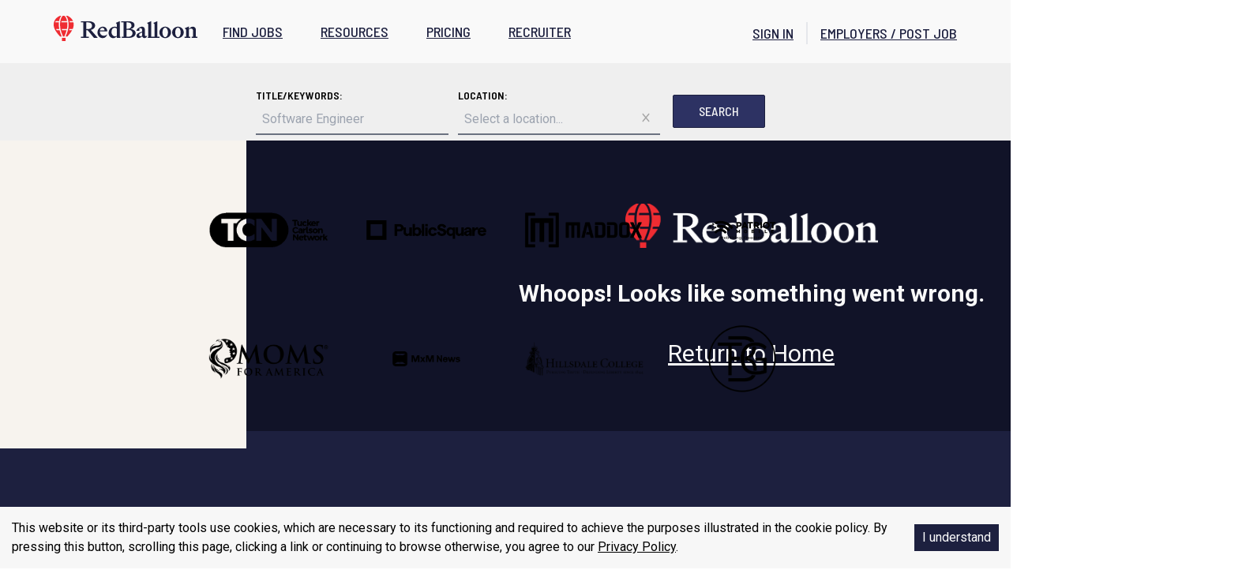

--- FILE ---
content_type: text/html; charset=utf-8
request_url: https://www.redballoon.work/search?radius=25
body_size: 4797
content:
<!DOCTYPE html><html class="__variable_64ed87 __variable_636145 __variable_4ae1ee __variable_220673 __variable_d2d1df __variable_eeccd5 __variable_c45f07 __variable_a488b4 __variable_667262 __variable_8fc59e __variable_7df488"><head><meta charSet="utf-8" data-next-head=""/><meta name="viewport" content="width=device-width, height=device-height, initial-scale=1.0, viewport-fit=cover" class="jsx-1039672127" data-next-head=""/><title data-next-head="">Search | RedBalloon</title><meta name="description" content="Search for pro-freedom jobs on RedBalloon" data-next-head=""/><meta name="keywords" content="jobs, freedom, work, employment, workers, employees, job postings, indeed.com, indeed, workforce, labor market, find a job" data-next-head=""/><meta property="og:url" content="" data-next-head=""/><meta property="og:type" content="website" data-next-head=""/><meta property="og:title" content="RedBalloon Job Search | RedBalloon" data-next-head=""/><meta property="og:description" content="Search for pro-freedom jobs on RedBalloon" data-next-head=""/><meta property="og:image" content="https://assets.redballoon.work/images/logo-social-4.png" data-next-head=""/><meta name="twitter:card" content="summary_large_image" data-next-head=""/><meta property="twitter:domain" content="redballoon.work" data-next-head=""/><meta property="twitter:url" content="" data-next-head=""/><meta name="twitter:title" content="RedBalloon Job Search | RedBalloon" data-next-head=""/><meta name="twitter:site" content="https://www.redballoon.work" data-next-head=""/><meta name="twitter:description" content="Search for pro-freedom jobs on RedBalloon" data-next-head=""/><meta name="twitter:image" content="https://assets.redballoon.work/images/logo-social-4.png" data-next-head=""/><link rel="preload" href="/_next/static/media/23081e227a96aa1a-s.p.woff2" as="font" type="font/woff2" crossorigin="anonymous" data-next-font="size-adjust"/><link rel="preload" href="/_next/static/media/e807dee2426166ad-s.p.woff2" as="font" type="font/woff2" crossorigin="anonymous" data-next-font="size-adjust"/><link rel="preload" href="/_next/static/media/a827ab865c85ffb7-s.p.woff2" as="font" type="font/woff2" crossorigin="anonymous" data-next-font="size-adjust"/><link rel="preload" href="/_next/static/media/904be59b21bd51cb-s.p.woff2" as="font" type="font/woff2" crossorigin="anonymous" data-next-font="size-adjust"/><link rel="preload" href="/_next/static/media/dc1a31dd116e0329-s.p.woff2" as="font" type="font/woff2" crossorigin="anonymous" data-next-font="size-adjust"/><link rel="preload" href="/_next/static/media/68180864d7f93f02-s.p.woff2" as="font" type="font/woff2" crossorigin="anonymous" data-next-font="size-adjust"/><link rel="preload" href="/_next/static/media/47cbc4e2adbc5db9-s.p.woff2" as="font" type="font/woff2" crossorigin="anonymous" data-next-font="size-adjust"/><link rel="preload" href="/_next/static/media/5fae7ca677836187-s.p.woff2" as="font" type="font/woff2" crossorigin="anonymous" data-next-font="size-adjust"/><link rel="preload" href="/_next/static/media/b4796fdbb42263df-s.p.woff2" as="font" type="font/woff2" crossorigin="anonymous" data-next-font="size-adjust"/><link rel="preload" href="/_next/static/media/52f8cf394b3641e4-s.p.woff2" as="font" type="font/woff2" crossorigin="anonymous" data-next-font="size-adjust"/><link rel="preload" href="/_next/static/media/1f3fe8c6df3d47c1-s.p.woff2" as="font" type="font/woff2" crossorigin="anonymous" data-next-font="size-adjust"/><link rel="preload" href="/_next/static/media/62c97acc3aa63787-s.p.woff2" as="font" type="font/woff2" crossorigin="anonymous" data-next-font="size-adjust"/><link rel="preload" href="/_next/static/media/abd8913042b9e48c-s.p.woff2" as="font" type="font/woff2" crossorigin="anonymous" data-next-font="size-adjust"/><link rel="preload" href="/_next/static/media/257728ce94d1d22b-s.p.woff2" as="font" type="font/woff2" crossorigin="anonymous" data-next-font="size-adjust"/><link rel="preload" href="/_next/static/media/7db912aa9608f916-s.p.woff2" as="font" type="font/woff2" crossorigin="anonymous" data-next-font="size-adjust"/><link rel="preload" href="/_next/static/media/201250fa40cff652-s.p.woff2" as="font" type="font/woff2" crossorigin="anonymous" data-next-font="size-adjust"/><link rel="preload" href="/_next/static/media/cd9b8278b0549ea7-s.p.woff2" as="font" type="font/woff2" crossorigin="anonymous" data-next-font="size-adjust"/><link rel="preload" href="/_next/static/media/f86acff563aff7d4-s.p.woff2" as="font" type="font/woff2" crossorigin="anonymous" data-next-font="size-adjust"/><link rel="preload" href="/_next/static/css/30bf84815ec94c16.css" as="style"/><link rel="stylesheet" href="/_next/static/css/30bf84815ec94c16.css" data-n-g=""/><noscript data-n-css=""></noscript><script defer="" nomodule="" src="/_next/static/chunks/polyfills-42372ed130431b0a.js"></script><script src="/_next/static/chunks/webpack-365095ae9dc05ac7.js" defer=""></script><script src="/_next/static/chunks/framework-b9fd9bcc3ecde907.js" defer=""></script><script src="/_next/static/chunks/main-010c247f9c687547.js" defer=""></script><script src="/_next/static/chunks/pages/_app-a441cd94bfca5664.js" defer=""></script><script src="/_next/static/chunks/98bef5de-c0cdd580babf52c5.js" defer=""></script><script src="/_next/static/chunks/07c2d338-2c90156b894eb58b.js" defer=""></script><script src="/_next/static/chunks/3128-181014643b7580fd.js" defer=""></script><script src="/_next/static/chunks/7120-0d742546f3719352.js" defer=""></script><script src="/_next/static/chunks/4457-85f3d22d576f57d6.js" defer=""></script><script src="/_next/static/chunks/2329-4e9aba386e344898.js" defer=""></script><script src="/_next/static/chunks/9584-7039f4f98c63dc24.js" defer=""></script><script src="/_next/static/chunks/6825-2e62781e056452c9.js" defer=""></script><script src="/_next/static/chunks/4000-5337dd7ec39c81d3.js" defer=""></script><script src="/_next/static/chunks/1623-b24a3c519f50e64b.js" defer=""></script><script src="/_next/static/chunks/7825-c7ae6cd80c0607f8.js" defer=""></script><script src="/_next/static/chunks/2523-dbb8b055ef6e7e2c.js" defer=""></script><script src="/_next/static/chunks/9579-d38dfe909176ef5a.js" defer=""></script><script src="/_next/static/chunks/5584-4c00ca8fc1554a12.js" defer=""></script><script src="/_next/static/chunks/pages/search-74f820cb9bcfcd7c.js" defer=""></script><script src="/_next/static/BzOH0NMPyOPZu4KzcZzKk/_buildManifest.js" defer=""></script><script src="/_next/static/BzOH0NMPyOPZu4KzcZzKk/_ssgManifest.js" defer=""></script></head><body><div id="__next"><noscript><img height="1" width="1" style="display:none" alt="" src="https://px.ads.linkedin.com/collect/?pid=6205020&amp;fmt=gif"/></noscript><div class="flex flex-col min-h-screen"><div test-id="page-content-wrapper" class="page-content-wrapper grow bg-rebrand-gray-200"><div class="w-full flex justify-center items-center"></div></div><div class="bg-sand-200 flex justify-center py-8"><div class="w-full max-w-4xl justify-center flex flex-wrap"><div class="flex justify-center items-center h-[100px] lg:h-[163px] w-[200px] px-6"><span><img class="w-[100%] rb-filter-dark block undefined" src="/images/tucker-carlson-full-logo.png" alt="Tucker Carlson Network"/></span></div><div class="flex justify-center items-center h-[100px] lg:h-[163px] w-[200px] px-6"><span><img class="w-[100%] rb-filter-dark block undefined" src="/images/logo-public-square.png" alt="PublicSquare"/></span></div><div class="flex justify-center items-center h-[100px] lg:h-[163px] w-[200px] px-6"><span><img class="w-[100%] rb-filter-dark block undefined" src="/images/logo-maddox.png" alt="Maddox Transformers"/></span></div><div class="flex justify-center items-center h-[100px] lg:h-[163px] w-[200px] px-6"><span><img class="w-[100%] rb-filter-dark block undefined" src="/images/logo-patriot-mobile.png" alt="Patriot Mobile"/></span></div><div class="flex justify-center items-center h-[100px] lg:h-[163px] w-[200px] px-6"><span><img class="w-[100%] rb-filter-dark block undefined" src="/images/moms-for-america.png" alt="Moms for America"/></span></div><div class="flex justify-center items-center h-[100px] lg:h-[163px] w-[200px] px-6"><span><img class="w-[100%] rb-filter-dark block undefined px-[10%]" src="/images/logo-mxm-news.png" alt="MxM News"/></span></div><div class="flex justify-center items-center h-[100px] lg:h-[163px] w-[200px] px-6"><span><img class="w-[100%] rb-filter-dark block undefined" src="/images/logo-hillsdale-college.png" alt="Hillsdale College"/></span></div><div class="flex justify-center items-center h-[100px] lg:h-[163px] w-[200px] px-6"><span><img class="w-[100%] rb-filter-dark block undefined px-[20%]" src="/images/logo-bahnsen-group.png" alt="Bahnsen Group"/></span></div></div></div><footer><div class="bg-navy-800 w-full flex justify-center font-roboto relative z-10 2xl:py-12 undefined"><div class="max-w-7xl w-full p-12 sm:p-24 flex flex-col lg:flex-row justify-between"><div class="flex flex-col"><div class="mb-6 border-t-[1px] border-navy-200 w-full"></div><a href="/" class="text-navy-200 hover:text-navy-400 hover:border-b-navy-400 text-sm font-light hover:border-b-2 box-border undefined w-fit">Home</a><a href="/contact" class="text-navy-200 hover:text-navy-400 hover:border-b-navy-400 text-sm font-light hover:border-b-2 box-border undefined w-fit" id="contact">Contact</a><a href="/about" class="text-navy-200 hover:text-navy-400 hover:border-b-navy-400 text-sm font-light hover:border-b-2 box-border undefined w-fit" id="about-us">About Us</a><a href="/terms" class="text-navy-200 hover:text-navy-400 hover:border-b-navy-400 text-sm font-light hover:border-b-2 box-border undefined w-fit">Terms &amp; Conditions</a><a href="/terms#privacy-policy" class="text-navy-200 hover:text-navy-400 hover:border-b-navy-400 text-sm font-light hover:border-b-2 box-border undefined w-fit">Privacy &amp; Return Policy</a><a href="/video-resources" class="text-navy-200 hover:text-navy-400 hover:border-b-navy-400 text-sm font-light hover:border-b-2 box-border undefined w-fit">Resources</a><a href="/employer-info" class="text-navy-200 hover:text-navy-400 hover:border-b-navy-400 text-sm font-light hover:border-b-2 box-border undefined w-fit">Pricing</a><a href="/company/careers" class="text-navy-200 hover:text-navy-400 hover:border-b-navy-400 text-sm font-light hover:border-b-2 box-border undefined w-fit">Careers</a></div><div class="mt-12 lg:mt-0 ml-0 lg:ml-6 flex flex-col justify-between"><div class="mb-6 border-t-[1px] border-navy-200 w-full"></div><span class="text-white-100">EMPLOYER</span><a href="/employer/posting/select-title" class="text-navy-200 hover:text-navy-400 hover:border-b-navy-400 text-sm font-light hover:border-b-2 box-border undefined w-fit">Post A Job</a><a href="/employer-pledge" class="text-navy-200 hover:text-navy-400 hover:border-b-navy-400 text-sm font-light hover:border-b-2 box-border undefined w-fit">What We Believe</a><a href="/staffing-recruiter-policy" class="text-navy-200 hover:text-navy-400 hover:border-b-navy-400 text-sm font-light hover:border-b-2 box-border undefined w-fit">Staffing/Recruiter Policy</a><a href="/anonymous-balloon" class="text-navy-200 hover:text-navy-400 hover:border-b-navy-400 text-sm font-light hover:border-b-2 box-border undefined w-fit">Anonymous<!-- --> Postings</a><a href="/partners" class="text-navy-200 hover:text-navy-400 hover:border-b-navy-400 text-sm font-light hover:border-b-2 box-border undefined w-fit">Freedom Economy Partners</a></div><div class="mt-12 lg:mt-0 ml-0 lg:ml-6 flex flex-col justify-between"><div class="mb-6 border-t-[1px] border-navy-200 w-full"></div><span class="text-white-100">JOB SEEKER</span><a href="/search" class="text-navy-200 hover:text-navy-400 hover:border-b-navy-400 text-sm font-light hover:border-b-2 box-border undefined w-fit">Find Jobs</a><a href="/community-pledge" class="text-navy-200 hover:text-navy-400 hover:border-b-navy-400 text-sm font-light hover:border-b-2 box-border undefined w-fit">Community Pledge</a><span> </span></div><div class="mt-12 lg:mt-0 flex flex-col w-50"><span class="flex justify-center md:justify-start"><img src="/images/nav/redballoon-white.png" alt="RedBalloon" class="w-48"/></span><div class="flex justify-left px-2 mt-10 md:mt-6 flex-wrap gap-5 justify-center md:justify-start"><span class="w-fit "><span class="box-border text-navy-200 hover:text-navy-400 hover:border-b-navy-400 text-sm font-light"><svg data-prefix="fab" data-icon="instagram" class="svg-inline--fa fa-instagram w-6 transition-color inline" role="img" viewBox="0 0 448 512" aria-hidden="true"><path fill="currentColor" d="M224.3 141a115 115 0 1 0 -.6 230 115 115 0 1 0 .6-230zm-.6 40.4a74.6 74.6 0 1 1 .6 149.2 74.6 74.6 0 1 1 -.6-149.2zm93.4-45.1a26.8 26.8 0 1 1 53.6 0 26.8 26.8 0 1 1 -53.6 0zm129.7 27.2c-1.7-35.9-9.9-67.7-36.2-93.9-26.2-26.2-58-34.4-93.9-36.2-37-2.1-147.9-2.1-184.9 0-35.8 1.7-67.6 9.9-93.9 36.1s-34.4 58-36.2 93.9c-2.1 37-2.1 147.9 0 184.9 1.7 35.9 9.9 67.7 36.2 93.9s58 34.4 93.9 36.2c37 2.1 147.9 2.1 184.9 0 35.9-1.7 67.7-9.9 93.9-36.2 26.2-26.2 34.4-58 36.2-93.9 2.1-37 2.1-147.8 0-184.8zM399 388c-7.8 19.6-22.9 34.7-42.6 42.6-29.5 11.7-99.5 9-132.1 9s-102.7 2.6-132.1-9c-19.6-7.8-34.7-22.9-42.6-42.6-11.7-29.5-9-99.5-9-132.1s-2.6-102.7 9-132.1c7.8-19.6 22.9-34.7 42.6-42.6 29.5-11.7 99.5-9 132.1-9s102.7-2.6 132.1 9c19.6 7.8 34.7 22.9 42.6 42.6 11.7 29.5 9 99.5 9 132.1s2.7 102.7-9 132.1z"></path></svg> </span></span><span class="w-fit "><span class="box-border text-navy-200 hover:text-navy-400 hover:border-b-navy-400 text-sm font-light"><svg data-prefix="fab" data-icon="facebook-f" class="svg-inline--fa fa-facebook-f w-4 transition-color inline mr-1" role="img" viewBox="0 0 320 512" aria-hidden="true"><path fill="currentColor" d="M80 299.3l0 212.7 116 0 0-212.7 86.5 0 18-97.8-104.5 0 0-34.6c0-51.7 20.3-71.5 72.7-71.5 16.3 0 29.4 .4 37 1.2l0-88.7C291.4 4 256.4 0 236.2 0 129.3 0 80 50.5 80 159.4l0 42.1-66 0 0 97.8 66 0z"></path></svg> </span></span><span class="w-fit "><span class="box-border text-navy-200 hover:text-navy-400 hover:border-b-navy-400 text-sm font-light"><svg data-prefix="fab" data-icon="twitter" class="svg-inline--fa fa-twitter w-6 transition-color inline mr-1" role="img" viewBox="0 0 512 512" aria-hidden="true"><path fill="currentColor" d="M459.4 151.7c.3 4.5 .3 9.1 .3 13.6 0 138.7-105.6 298.6-298.6 298.6-59.5 0-114.7-17.2-161.1-47.1 8.4 1 16.6 1.3 25.3 1.3 49.1 0 94.2-16.6 130.3-44.8-46.1-1-84.8-31.2-98.1-72.8 6.5 1 13 1.6 19.8 1.6 9.4 0 18.8-1.3 27.6-3.6-48.1-9.7-84.1-52-84.1-103l0-1.3c14 7.8 30.2 12.7 47.4 13.3-28.3-18.8-46.8-51-46.8-87.4 0-19.5 5.2-37.4 14.3-53 51.7 63.7 129.3 105.3 216.4 109.8-1.6-7.8-2.6-15.9-2.6-24 0-57.8 46.8-104.9 104.9-104.9 30.2 0 57.5 12.7 76.7 33.1 23.7-4.5 46.5-13.3 66.6-25.3-7.8 24.4-24.4 44.8-46.1 57.8 21.1-2.3 41.6-8.1 60.4-16.2-14.3 20.8-32.2 39.3-52.6 54.3z"></path></svg> </span></span><span class="w-fit "><span class="box-border text-navy-200 hover:text-navy-400 hover:border-b-navy-400 text-sm font-light"><svg data-prefix="fab" data-icon="youtube" class="svg-inline--fa fa-youtube w-6 transition-color inline" role="img" viewBox="0 0 576 512" aria-hidden="true"><path fill="currentColor" d="M549.7 124.1C543.5 100.4 524.9 81.8 501.4 75.5 458.9 64 288.1 64 288.1 64S117.3 64 74.7 75.5C51.2 81.8 32.7 100.4 26.4 124.1 15 167 15 256.4 15 256.4s0 89.4 11.4 132.3c6.3 23.6 24.8 41.5 48.3 47.8 42.6 11.5 213.4 11.5 213.4 11.5s170.8 0 213.4-11.5c23.5-6.3 42-24.2 48.3-47.8 11.4-42.9 11.4-132.3 11.4-132.3s0-89.4-11.4-132.3zM232.2 337.6l0-162.4 142.7 81.2-142.7 81.2z"></path></svg> </span></span><span class="w-fit "><span class="box-border text-navy-200 hover:text-navy-400 hover:border-b-navy-400 text-sm font-light"><div class="w-4 h-5 mt-1"><svg version="1.1" xmlns="http://www.w3.org/2000/svg" viewBox="0.05 7.2 16.15 22.81"><g><path fill="currentColor" d="M13.8,7.6h-2.4v0.7V9l-0.4-0.3C10.2,7.8,9,7.2,7.7,7.2c-0.2,0-0.4,0-0.4,0c-0.1,0-0.3,0-0.5,0 c-5.6,0.3-8.7,7.2-5.4,12.1c2.3,3.4,7.1,4.1,9.7,1.5l0.3-0.3l0,0.7c0,1-0.1,1.5-0.4,2.2c-1,2.4-4.1,3-6.8,1.3 c-0.2-0.1-0.4-0.2-0.4-0.2c-0.1,0.1-1.9,3.5-1.9,3.6c0,0.1,0.5,0.4,0.8,0.6c2.2,1.4,5.6,1.7,8.3,0.8c2.7-0.9,4.5-3.2,5-6.4 c0.2-1.1,0.2-0.8,0.2-8.4l0-7.1H13.8z M9.7,17.6c-2.2,1.2-4.9-0.4-4.9-2.9C4.8,12.6,7,11,9,11.6C11.8,12.4,12.3,16.1,9.7,17.6z"></path></g></svg></div></span></span><span class="w-fit "><span class="box-border text-navy-200 hover:text-navy-400 hover:border-b-navy-400 text-sm font-light"><svg data-prefix="fab" data-icon="spotify" class="svg-inline--fa fa-spotify w-6 transition-color inline" role="img" viewBox="0 0 512 512" aria-hidden="true"><path fill="currentColor" d="M256 8a248 248 0 1 0 0 496 248 248 0 1 0 0-496zM356.7 372.9c-4.2 0-6.8-1.3-10.7-3.6-62.4-37.6-135-39.2-206.7-24.5-3.9 1-9 2.6-11.9 2.6-9.7 0-15.8-7.7-15.8-15.8 0-10.3 6.1-15.2 13.6-16.8 81.9-18.1 165.6-16.5 237 26.2 6.1 3.9 9.7 7.4 9.7 16.5s-7.1 15.4-15.2 15.4zm26.9-65.6c-5.2 0-8.7-2.3-12.3-4.2-62.5-37-155.7-51.9-238.6-29.4-4.8 1.3-7.4 2.6-11.9 2.6-10.7 0-19.4-8.7-19.4-19.4s5.2-17.8 15.5-20.7c27.8-7.8 56.2-13.6 97.8-13.6 64.9 0 127.6 16.1 177 45.5 8.1 4.8 11.3 11 11.3 19.7-.1 10.8-8.5 19.5-19.4 19.5zm31-76.2c-5.2 0-8.4-1.3-12.9-3.9-71.2-42.5-198.5-52.7-280.9-29.7-3.6 1-8.1 2.6-12.9 2.6-13.2 0-23.3-10.3-23.3-23.6 0-13.6 8.4-21.3 17.4-23.9 35.2-10.3 74.6-15.2 117.5-15.2 73 0 149.5 15.2 205.4 47.8 7.8 4.5 12.9 10.7 12.9 22.6 0 13.6-11 23.3-23.2 23.3z"></path></svg> </span></span><span class="w-fit "><span class="box-border text-navy-200 hover:text-navy-400 hover:border-b-navy-400 text-sm font-light"><svg data-prefix="fab" data-icon="linkedin-in" class="svg-inline--fa fa-linkedin-in w-6 transition-color inline" role="img" viewBox="0 0 448 512" aria-hidden="true"><path fill="currentColor" d="M100.3 448l-92.9 0 0-299.1 92.9 0 0 299.1zM53.8 108.1C24.1 108.1 0 83.5 0 53.8 0 39.5 5.7 25.9 15.8 15.8s23.8-15.8 38-15.8 27.9 5.7 38 15.8 15.8 23.8 15.8 38c0 29.7-24.1 54.3-53.8 54.3zM447.9 448l-92.7 0 0-145.6c0-34.7-.7-79.2-48.3-79.2-48.3 0-55.7 37.7-55.7 76.7l0 148.1-92.8 0 0-299.1 89.1 0 0 40.8 1.3 0c12.4-23.5 42.7-48.3 87.9-48.3 94 0 111.3 61.9 111.3 142.3l0 164.3-.1 0z"></path></svg> </span></span><span class="w-fit left-[-7px] relative"><span class="box-border text-navy-200 hover:text-navy-400 hover:border-b-navy-400 text-sm font-light"><div class="opacity-[0.9] w-7 h-8"><svg viewBox="0 0 56 56" xmlns="http://www.w3.org/2000/svg" xmlns:xlink="http://www.w3.org/1999/xlink"><rect width="56" height="56" fill="url(#pattern0)"></rect><defs><pattern id="pattern0" patternContentUnits="objectBoundingBox" width="1" height="1"><use xlink:href="#image0_469_3" transform="scale(0.0178571)"></use></pattern><image id="image0_469_3" width="56" height="56" xlink:href="[data-uri]"></image></defs></svg></div></span></span></div><div class="mt-6"><span class="text-navy-400">Copyright <!-- -->2026<!-- --> RedBalloon</span></div></div></div></div></footer></div><div data-testid="loaded-page"></div></div><script id="__NEXT_DATA__" type="application/json">{"props":{"pageProps":{"roles":[{"id":1,"name":"accounting","display_name":"Accounting"},{"id":2,"name":"admin-clerical","display_name":"Admin-Clerical"},{"id":3,"name":"automotive","display_name":"Automotive"},{"id":4,"name":"banking","display_name":"Banking"},{"id":5,"name":"biotech","display_name":"Biotech"},{"id":6,"name":"business-development","display_name":"Business Development"},{"id":7,"name":"construction","display_name":"Construction"},{"id":8,"name":"consultant","display_name":"Consultant"},{"id":9,"name":"customer-service","display_name":"Customer Service"},{"id":10,"name":"design","display_name":"Design"},{"id":11,"name":"distribution-shipping","display_name":"Distribution-Shipping"},{"id":12,"name":"education","display_name":"Education"},{"id":13,"name":"engineering","display_name":"Engineering"},{"id":14,"name":"entry-level","display_name":"Entry Level"},{"id":15,"name":"executive","display_name":"Executive"},{"id":16,"name":"facilities","display_name":"Facilities"},{"id":17,"name":"finance","display_name":"Finance"},{"id":18,"name":"franchise","display_name":"Franchise"},{"id":19,"name":"general-business","display_name":"General Business"},{"id":20,"name":"general-labor","display_name":"General Labor"},{"id":21,"name":"government","display_name":"Government"},{"id":22,"name":"grocery","display_name":"Grocery"},{"id":23,"name":"health-care","display_name":"Health Care"},{"id":24,"name":"hospitality-hotel","display_name":"Hospitality-Hotel"},{"id":25,"name":"human-resources","display_name":"Human Resources"},{"id":26,"name":"information-technology","display_name":"Information Technology"},{"id":27,"name":"installation-maint-repair","display_name":"Installation-Maint-Repair"},{"id":28,"name":"insurance","display_name":"Insurance"},{"id":29,"name":"inventory","display_name":"Inventory"},{"id":30,"name":"legal","display_name":"Legal"},{"id":31,"name":"management","display_name":"Management"},{"id":32,"name":"manufacturing","display_name":"Manufacturing"},{"id":33,"name":"marketing","display_name":"Marketing"},{"id":34,"name":"media-journalism","display_name":"Media-Journalism"},{"id":35,"name":"nonprofit-social-services","display_name":"Nonprofit-Social Services"},{"id":36,"name":"nurse","display_name":"Nurse"},{"id":37,"name":"other","display_name":"Other"},{"id":38,"name":"pharmaceutical","display_name":"Pharmaceutical"},{"id":39,"name":"professional-services","display_name":"Professional Services"},{"id":40,"name":"purchasing-procurement","display_name":"Purchasing-Procurement"},{"id":41,"name":"qa-quality-control","display_name":"QA-Quality Control"},{"id":42,"name":"real-estate","display_name":"Real Estate"},{"id":43,"name":"research","display_name":"Research"},{"id":44,"name":"restaurant-food-service","display_name":"Restaurant-Food Service"},{"id":45,"name":"retail","display_name":"Retail"},{"id":46,"name":"sales","display_name":"Sales"},{"id":47,"name":"science","display_name":"Science"},{"id":48,"name":"security","display_name":"Security"},{"id":49,"name":"skilled-labor","display_name":"Skilled Labor"},{"id":50,"name":"strategy-planning","display_name":"Strategy-Planning"},{"id":51,"name":"supply chain","display_name":"Supply Chain"},{"id":52,"name":"telecommunications","display_name":"Telecommunications"},{"id":53,"name":"training","display_name":"Training"},{"id":54,"name":"transportation","display_name":"Transportation"},{"id":55,"name":"veterinary-services","display_name":"Veterinary Services"},{"id":56,"name":"warehouse","display_name":"Warehouse"}],"csrfToken":"08e7fe64-a76d-4be4-ade4-ca1e7e46a49d","ipHash":"9d0c4b98f7","query":{"radius":"25"},"user":null,"featureFlags":{"dev_mode":false,"find_candidates":false,"bulk_upload":false,"quick_create_posting":true,"ats_tags":false,"branded_employer_page":true,"ats_pricing":true,"analytics":true,"talent_network_2":true,"company_values_questions":true,"enhanced_profile_search":true,"job_boards":true,"scheduling":true,"profile_search_table":true,"kanban":true},"companyPreferences":null,"domain":"rb","isDevMode":false,"appEnv":"production","cdnDomain":"assets.redballoon.work","plausibleDomain":"redballoon.work","publicTypesenseHost":"search.redballoon.work"},"__N_SSP":true},"page":"/search","query":{"radius":"25"},"buildId":"BzOH0NMPyOPZu4KzcZzKk","isFallback":false,"isExperimentalCompile":false,"gssp":true,"scriptLoader":[]}</script></body></html>

--- FILE ---
content_type: text/css; charset=UTF-8
request_url: https://www.redballoon.work/_next/static/css/30bf84815ec94c16.css
body_size: 33562
content:
body,html{padding:0;margin:0;font-family:var(--font-roboto),-apple-system,BlinkMacSystemFont,Segoe UI,Oxygen,Ubuntu,Cantarell,Fira Sans,Droid Sans,Helvetica Neue,sans-serif;overscroll-behavior:none}a{text-decoration:none}*{box-sizing:border-box}@keyframes pageFadeIn{0%{opacity:0}to{opacity:1}}.slow-fade-in{animation:pageFadeIn 1.5s ease}.fast-fade-in{animation:pageFadeIn .5s ease}.slow-opacity-transition{transition:opacity 1.5s ease}.raw-html-component a{text-decoration:underline;color:#6976b4}.raw-html-component a:hover{text-decoration:underline;color:#a2aace}@keyframes createFadeOut{0%{opacity:1}to{opacity:0}}.fade-out{animation:createFadeOut 2s ease;animation-fill-mode:forwards}@keyframes pledgeFadeIn{0%{opacity:0}to{opacity:1}}@keyframes copyrightShow{0%{opacity:0}to{opacity:1}}#copyright{animation:copyrightShow .5s ease;animation-delay:4.5s;animation-fill-mode:forwards}.rb-on-hover-display-adjacent:hover>div{display:block}.rbStickyNoteBoxShadow{box-shadow:0 10px 10px 0 rgba(0,0,0,.125)}.marker-cluster-custom{background:#ed1e24;border:3px #008080;border-radius:50%;color:#f7f7f7;height:40px;line-height:37px;text-align:center;width:40px}.spinner{-webkit-animation-name:spinner;-webkit-animation-timing-function:linear;-webkit-animation-iteration-count:infinite;-webkit-animation-duration:6s;animation-name:spinner;animation-timing-function:linear;animation-iteration-count:infinite;animation-duration:6s;transform-style:preserve-3d;transition:color 1s}.animation-delay{animation-delay:.5s}.spinner-highlight{-webkit-animation-name:spinner-highlight;-webkit-animation-timing-function:linear;-webkit-animation-iteration-count:infinite;-webkit-animation-duration:.5s;animation-name:spinner-highlight;animation-timing-function:linear;animation-iteration-count:infinite;animation-duration:.5s;transform-style:preserve-3d}@keyframes spinner{0%{transform:rotateY(0deg)}90%{transform:rotateY(0deg)}to{transform:rotateY(-1turn)}}@keyframes spinner-highlight{0%{transform:rotateY(0deg)}to{transform:rotateY(-1turn)}}.raw-html-component ul li{list-style:disc;list-style-position:outside;margin-left:20px}.raw-html-component ol li{list-style:decimal;list-style-position:outside;margin-left:20px}@keyframes jiggle{0%{transform:translateX(0)}10%{transform:translateX(10px)}20%{transform:translateX(0)}to{transform:translateX(0)}}@keyframes jiggle-single{0%{transform:translateX(0)}10%{transform:translateX(10px)}20%{transform:translateX(0)}to{transform:translateX(0)}}@keyframes float{0%{transform:translateY(-5px)}50%{transform:translateY(-22px)}to{transform:translateY(-5px)}}@keyframes scrollup{0%{transform:translateY(0)}to{transform:translateY(-100%)}}@keyframes scrolldown{0%{transform:translateY(-100%)}to{transform:translateY(0)}}.jiggle{animation:jiggle 3s ease infinite}.jiggle-single{animation:jiggle-single 3s ease}.jiggle-delayed{animation:jiggle 3s ease 1.5s infinite}.jiggle-delayed-3{animation:jiggle 3s ease 1.8s infinite}.float{animation:float 3s ease-in-out infinite}.float-1s{animation:float 3s ease-in-out -1s infinite}.float-2s{animation:float 3s ease-in-out -2s infinite}.scrollup{animation:scrollup 80s linear infinite}.scrolldown{animation:scrolldown 80s linear infinite}.seeker-profile-confetti canvas{position:fixed!important}@keyframes showModal{0%{right:-400px}to{right:2rem}}@keyframes hideModal{0%{right:2rem}to{right:-400px}}.newsletter-signup-modal{position:fixed;bottom:2rem;right:-400px;display:flex;width:400px;height:600px;justify-content:center;z-index:1000}.newsletter-signup-container{width:400px;height:600px;background-color:#ffffff;border-radius:5px;box-shadow:0 3px 15px rgba(0,0,0,.08)}.newsletter-signup-logo{width:4rem;height:4rem;background-color:#ffffff;border-radius:50%;left:2rem;top:-2rem;box-shadow:0 3px 15px rgba(0,0,0,.08)}.newsletter-signup-close,.newsletter-signup-logo{display:flex;justify-content:center;align-items:center;position:absolute;z-index:1}.newsletter-signup-close{height:1.25rem;width:1.25rem;top:.55rem;right:.55rem}.newsletter-signup-close:hover{cursor:pointer}.newsletter-signup-iframe{height:100%;width:100%;border:none}@media (max-width:600px){.newsletter-signup-logo{display:none}.newsletter-signup-container{transform:scale(.75) translateY(56px)}@keyframes showModal{0%{right:-400px}to{right:-3rem}}@keyframes hideModal{0%{right:-3rem}to{right:-400px}}.newsletter-signup-modal{bottom:-1rem}.newsletter-signup-close{right:2.55rem}}.job-widget-date:after{content:"Apply";margin:0 6px;text-align:right;width:100%;font-weight:900}.job-widget.columns-1 .job-widget-title{font-weight:900}.job-widget.columns-1 .job-widget-date,.job-widget.columns-1 .job-widget-employer,.job-widget.columns-1 .job-widget-location,.job-widget.columns-1 .job-widget-logo,.job-widget.columns-1 .job-widget-snippet,.job-widget.columns-1 .job-widget-title,.job-widget.columns-1 .job-widget-views{flex:3}@media (max-width:768px){.job-widget{font-size:small}.job-widget.columns-1 .job-widget-date,.job-widget.columns-1 .job-widget-location{display:none}.job-widget-employer:after{content:"Apply";margin:0 6px;font-weight:900;text-align:right;width:15%}}.addCcEmailContainer .css-1nmdiq5-menu{display:none}@keyframes bob{0%{transform:translateY(0)}50%{transform:translateY(-10px)}to{transform:translateY(0)}}.animate-bob{animation-name:bob;animation-duration:2s;animation-timing-function:ease-in-out;animation-iteration-count:infinite}.fade-in-up{opacity:0;transform:translateY(20px);animation:fade-in-up-animation .5s ease-in-out forwards}@keyframes fade-in-up-animation{0%{opacity:0;transform:translateY(20px)}to{opacity:1;transform:translateY(0)}}@keyframes quotecard{0%{transform:scale(.25);opacity:0;background:#595959;top:121px;z-index:0}1.47058%{transform:scale(.5);opacity:1;background:#595959;top:150px;z-index:1}5.88235%{transform:scale(.5);opacity:1;background:#595959;top:150px;z-index:1}7.35293%{transform:scale(.75);background:#a6a6a6;opacity:1;top:90px;z-index:2}11.7647%{transform:scale(.75);background:#a6a6a6;opacity:1;top:90px;z-index:2}13.23528%{transform:scale(1);background:#ffffff;opacity:1;top:0;z-index:3}17.64705%{transform:scale(1);background:#ffffff;opacity:1;top:0;z-index:3}19.11763%{transform:scale(1.5);background:#ffffff;opacity:0;top:-150px;z-index:4}19.11764%{transform:scale(1.5);background:#ffffff;opacity:0;top:-150px;z-index:-5}to{transform:scale(1.5);background:#ffffff;opacity:0;top:-150px;z-index:-5}}@media (min-width:768px){.video-card-container:hover .video-card{background:#fff;box-shadow:0 0 60px 0 rgba(29,32,63,.1)}.video-card-container:hover .video-thumbnail{opacity:0}.video-card-container:hover .video-button,.video-card-container:hover .video-paragraph{opacity:1}}@media (min-width:1440px){.filters-container{display:grid;grid-template-columns:0 1fr;transition:grid-template-columns .3s ease-in-out}.filters-container.expanded{grid-template-columns:406px 5fr}}@media (max-width:1439px){.filters-container{display:grid;grid-template-rows:0fr 1fr;transition:grid-template-rows .3s ease-in-out}.filters-container.expanded{grid-template-rows:1fr 5fr}}.filters-container>div{overflow:hidden}.accordion-content{display:grid;grid-template-rows:0fr;transition:grid-template-rows .25s}.accordion-content:has(.keep-open-on-invalid:user-invalid),.accordion-content[aria-hidden=false]{grid-template-rows:1fr}.accordion-content>div,.accordion-content>td{overflow-y:hidden;overflow-x:hidden}.screening-loading{opacity:.4;transition:opacity 0s;transition-delay:.2s}::-webkit-scrollbar{width:10px;height:10px}::-webkit-scrollbar-track{background:transparent;border-radius:5px}::-webkit-scrollbar-thumb{background:#666;border-radius:5px}::-webkit-scrollbar-thumb:hover{background:#555}.thin-scrollbar::-webkit-scrollbar{width:4px;height:4px}.thin-scrollbar::-webkit-scrollbar-thumb{background:#a6a6a6;border-radius:2px}.thin-scrollbar::-webkit-scrollbar-thumb:hover{background:#999999}@keyframes modal-fade-in{0%{opacity:0;visibility:hidden}to{opacity:1;visibility:visible}}.modal-fade-in-animation{opacity:0;visibility:hidden;animation:modal-fade-in .3s ease-in forwards}@keyframes modal-fade-out{0%{opacity:1;visibility:visible}to{opacity:0;visibility:hidden}}.collapsible{display:grid;grid-template-rows:0fr;transition:grid-template-rows .4s}.collapsible[aria-hidden=false]{grid-template-rows:1fr}.collapsible>div{overflow:hidden}.modal-fade-out-animation{opacity:1;visibility:visible;animation:modal-fade-out .3s ease-in forwards}.sliders_control{height:8px}.sliders_control,.ui_sliders_control{position:relative;z-index:2;border-radius:1rem}.ui_sliders_control{height:4px}.ui_slider input[type=range]::-webkit-slider-thumb{margin-top:6px}.ui_slider input[type=range]::-moz-range-thumb{width:20px;height:20px}.quick-job-post-slider input[type=range]::-webkit-slider-thumb{-webkit-appearance:none;pointer-events:all;width:24px;height:24px;background-color:#1d203f;border-radius:50%;cursor:pointer;margin-top:6px}.quick-job-post-slider input[type=range]::-webkit-slider-thumb:hover{background:#4a5496}.quick-job-post-slider input[type=range]::-webkit-slider-thumb:active{box-shadow:inset 0 0 3px #4a5496,0 0 9px #4a5496;-webkit-box-shadow:inset 0 0 3px #4a5496,0 0 9px #4a5496}.quick-job-post-slider input[type=range]::-moz-range-thumb{-webkit-appearance:none;-moz-appearance:none;pointer-events:all;width:24px;height:24px;background-color:#4a5496;border-radius:50%;cursor:pointer;transform:translateY(4px)}.quick-job-post-slider input[type=range]::-moz-range-thumb:hover{background:#4a5496}.quick-job-post-slider input[type=range]::-moz-range-thumb:active{box-shadow:inset 0 0 3px #4a5496,0 0 9px #4a5496}.quick-job-post-slider input[type=range]{-webkit-appearance:none;-moz-appearance:none;appearance:none;height:0;width:100%;position:absolute;background-color:#c6c6c6;pointer-events:none;z-index:-1}#fromSlider{height:0;z-index:2}@keyframes fadeIn{0%{opacity:0}to{opacity:1}}body.remix-container{height:100vh;overflow-y:scroll}body.remix-container:has(div#root>div>section>div #create-employer-account){overflow-y:auto}.pledge-fade-in{animation:fadeIn 1s ease-out;animation-fill-mode:both}.pledge-fade-in:first-child{animation-delay:.5s}.pledge-fade-in:nth-child(2){animation-delay:2s}.pledge-fade-in:nth-child(3){animation-delay:3.5s}.pledge-fade-in-button{animation:fadeIn 1s ease-out;animation-fill-mode:both;animation-delay:5s}.my-tasks-slider input[type=range]::-webkit-slider-thumb{-webkit-appearance:none;pointer-events:all;width:24px;height:24px;background-color:white;border:2px solid lightblue;border-radius:50%;cursor:pointer}.my-tasks-slider input[type=range]::-webkit-slider-thumb:hover{background:lightblue;-webkit-transition:.2s;transition:.2s}.my-tasks-slider input[type=range]::-webkit-slider-thumb:active{box-shadow:inset 0 0 3px #4a5496,0 0 9px #4a5496;-webkit-box-shadow:inset 0 0 3px #4a5496,0 0 9px #4a5496}.my-tasks-slider input[type=range]::-moz-range-thumb{-webkit-appearance:none;-moz-appearance:none;pointer-events:all;width:24px;height:24px;background-color:white;border:2px solid lightblue;border-radius:50%;cursor:pointer}.my-tasks-slider input[type=range]::-moz-range-thumb:hover{background:#4a5496}.my-tasks-slider input[type=range]::-moz-range-thumb:active{box-shadow:inset 0 0 3px #4a5496,0 0 9px #4a5496}.my-tasks-slider input[type=range]{-webkit-appearance:none;width:100%;pointer-events:none;height:5px}.my-tasks-subnavbar-link{border-right:2px solid #c6c6c6}.my-tasks-subnavbar-link:last-child{border-right:none}.my-tasks-slider-completed input[type=range]::-webkit-slider-thumb{-webkit-appearance:none;width:6px;height:24px;background-color:black}.my-tasks-slider-completed input[type=range]::-moz-range-thumb{-webkit-appearance:none;-moz-appearance:none;width:6px;height:24px;background-color:black}.grey input[type=range]::-webkit-slider-thumb{background-color:lightGrey}.grey input[type=range]::-moz-range-thumb{background-color:lightGrey}.black input[type=range]::-webkit-slider-thumb{background-color:black}.black input[type=range]::-moz-range-thumb{background-color:black}.my-tasks-slider-completed input[type=range]{-webkit-appearance:none;width:100%;pointer-events:none;height:5px}.seeker-tag-slider input[type=range]{height:4px;-webkit-appearance:none;margin:10px 0;width:100%}.seeker-tag-slider input[type=range]:focus{outline:none}.seeker-tag-slider input[type=range]::-webkit-slider-runnable-track{width:100%;height:4px;cursor:pointer;animate:.2s;box-shadow:0 0 0 #000000;background:#efefef;border-radius:0;border:1px solid #efefef}.seeker-tag-slider input[type=range]::-webkit-slider-thumb{box-shadow:0 0 0 #000031;height:14px;width:14px;border-radius:7px;background:#2d3263;cursor:pointer;-webkit-appearance:none;margin-top:-6.5px}.seeker-tag-slider input[type=range]:focus::-webkit-slider-runnable-track{background:#efefef}.seeker-tag-slider input[type=range]::-moz-range-track{width:100%;height:4px;cursor:pointer;animate:.2s;box-shadow:0 0 0 #000000;background:#efefef;border-radius:0;border:1px solid #efefef}.seeker-tag-slider input[type=range]::-moz-range-thumb{box-shadow:0 0 0 #000031;height:14px;width:14px;border-radius:7px;background:#2d3263;cursor:pointer}.seeker-tag-slider input[type=range]::-ms-track{width:100%;height:4px;cursor:pointer;animate:.2s;background:transparent;border-color:transparent;color:transparent}.seeker-tag-slider input[type=range]::-ms-fill-lower,.seeker-tag-slider input[type=range]::-ms-fill-upper{background:#efefef;border:1px solid #efefef;border-radius:0;box-shadow:0 0 0 #000000}.seeker-tag-slider input[type=range]::-ms-thumb{margin-top:1px;box-shadow:0 0 0 #000031;height:14px;width:14px;border-radius:7px;background:#2d3263;cursor:pointer}.seeker-tag-slider input[type=range]:focus::-ms-fill-lower,.seeker-tag-slider input[type=range]:focus::-ms-fill-upper{background:#efefef}.pricing-grid-item:not(:nth-child(4n)){border-right:1px solid #d4d4d4}.spec-score-email-preview:not(:last-child){border-bottom:1px solid #c6c6c6}.in-between-borders:not(:last-child){border-right:2px solid #c6c6c6}.font-awesome-icon-size{width:1rem;height:1rem;min-width:1rem;min-height:1rem;max-width:1rem;max-height:1rem}.font-awesome-icon-size-xl{width:2rem;height:2rem;min-width:2rem;min-height:2rem;max-width:2rem;max-height:2rem}.smooth-dropdown{transition:max-height .25s;width:auto;max-height:0;z-index:100;position:absolute;right:0;background-color:#ffffff;overflow:hidden}.smooth-dropdown>div{cursor:pointer}.smooth-dropdown>div:hover{background-color:#d4d4d4}.operator-company-unlock-slider input[type=range]::-webkit-slider-thumb{-webkit-appearance:none;pointer-events:all;width:2rem;height:2rem;background-color:white;border-radius:50%;cursor:pointer;margin-top:2rem;border:2px solid gray}.operator-company-unlock-slider input[type=range]::-webkit-slider-thumb:hover{background:#4a5496}.operator-company-unlock-slider input[type=range]::-webkit-slider-thumb:active{box-shadow:inset 0 0 3px #4a5496,0 0 9px #4a5496;-webkit-box-shadow:inset 0 0 3px #4a5496,0 0 9px #4a5496}.operator-company-unlock-slider input[type=range]::-moz-range-thumb{-webkit-appearance:none;-moz-appearance:none;pointer-events:all;width:24px;height:24px;background-color:#4a5496;border-radius:50%;cursor:pointer;transform:translateY(4px)}.operator-company-unlock-slider input[type=range]::-moz-range-thumb:hover{background:#4a5496}.operator-company-unlock-slider input[type=range]::-moz-range-thumb:active{box-shadow:inset 0 0 3px #4a5496,0 0 9px #4a5496}.operator-company-unlock-slider input[type=range]{-webkit-appearance:none;-moz-appearance:none;appearance:none;height:0;width:100%;position:absolute;background-color:#c6c6c6;pointer-events:none;z-index:-1}.secondary-button{margin:0;width:7rem;padding-top:.25rem;padding-bottom:.25rem;border-width:2px;border-color:#1f2937;color:#1f2937;border-radius:.125rem;cursor:pointer;transition-duration:.2s}.secondary-button:hover{background-color:#1f2937;color:#f3f4f6}@keyframes pop{50%{transform:scale(1.1)}}.animate-pop{animation-name:pop;animation-duration:.5s;animation-timing-function:ease-in-out}@keyframes slide-out-from-right{0%{transform:translateX(100%);opacity:0}to{transform:translateX(0);opacity:1}}@keyframes slide-away-to-right{0%{transform:translateX(0);opacity:1}to{transform:translateX(100%);opacity:0}}@keyframes slide-out-from-top{0%{transform:translateY(-20%);opacity:1}to{transform:translateX(0);opacity:0}}@keyframes slide-in-from-bottom{0%{transform:translateY(100%)}to{transform:translateY(0)}}.animate-slide-in-from-bottom{animation-name:slide-in-from-bottom;animation-duration:.5s;animation-delay:1s;animation-fill-mode:both;animation-timing-function:ease-in-out}.animate-from-top{animation-name:slide-out-from-top;animation-duration:.2s;animation-timing-function:ease-in-out}.animate-from-right{animation-name:slide-out-from-right;animation-duration:.5s;animation-timing-function:ease-in-out;animation-fill-mode:both}.animate-from-right.hhd-icons{animation-delay:1.5s}.transition-overlay{view-transition-name:transition-overlay}::view-transition-old(transition-overlay){animation:slide-away-to-right .5s}::view-transition-new(transition-overlay){animation:slide-out-from-right .5s}.application-search-highlights mark{padding:2px 5px;border-radius:5px;background-color:rgb(253 224 71);font-style:normal}.my-tasks-candidate-profile-grid{display:grid;grid-template-columns:1fr 2fr;grid-template-rows:auto auto;gap:2rem;width:100%;padding:0 28px}.full-width{grid-column:1/-1}form:not(:has(button:focus[formNoValidate])) input:user-invalid{background-color:#ffcccc;border-bottom:2px solid #ef2c32;animation:jiggle 3s ease infinite}input[type=radio]:not(.basic-input):user-invalid{border:2px solid #ef2c32}input:not(.basic-input):not(.registration-input):user-invalid::-moz-placeholder{color:rgb(127 29 29)}input:not(.basic-input):not(.registration-input):user-invalid::placeholder{color:rgb(127 29 29)}label:has(+div>input.registration-input:user-invalid){--tw-text-opacity:1;color:rgb(255 225 94/var(--tw-text-opacity,1))}input.registration-input:user-invalid{animation:jiggle 3s ease infinite}.checkbox-required-message:has(+div>input:user-invalid){font-family:var(--font-barlow),var(--font-roboto),ui-sans-serif,system-ui,-apple-system,BlinkMacSystemFont,"Segoe UI",Roboto,"Helvetica Neue",Arial,"Noto Sans",sans-serif,"Apple Color Emoji","Segoe UI Emoji","Segoe UI Symbol","Noto Color Emoji";font-size:.875rem;line-height:1.25rem;font-weight:600;--tw-text-opacity:1;color:rgb(255 225 94/var(--tw-text-opacity,1));text-transform:uppercase}.checkbox-required-message:not(:has(+div>input:user-invalid)){display:none}.opt-in-container>div>input:user-invalid+label{animation:jiggle 3s ease infinite}.basic-input:user-invalid{animation:jiggle 3s ease infinite;--tw-border-opacity:1!important;border-color:rgb(239 44 50/var(--tw-border-opacity,1))!important}#privacy-policy{scroll-margin-top:110px}.candidate-row-collapsible{display:grid;grid-template-rows:0fr;transition:grid-template-rows .3s ease-in-out}.candidate-row-collapsible[aria-hidden=false]{grid-template-rows:1fr}.candidate-row-collapsible>div{overflow:hidden}#body-input-share-candidate .ql-container{min-height:8rem}.ui_slider input[type=range]::-webkit-slider-thumb{-webkit-appearance:none;pointer-events:all;width:20px;height:20px;background-color:#ffffff;border-radius:100%;cursor:pointer;margin-top:4px;border:2px solid #1d203f;box-shadow:0 0 2px #1d203f}.ui_slider input[type=range]::-webkit-slider-thumb:active{box-shadow:inset 0 0 2px #1d203f,0 0 1px #1d203f;-webkit-box-shadow:inset 0 0 2px #1d203f,0 0 1px #1d203f}.ui_slider input[type=range]::-moz-range-thumb{-webkit-appearance:none;-moz-appearance:none;pointer-events:all;width:16px;height:16px;background-color:#ffffff;border-radius:100%;cursor:pointer;transform:translateY(2px);border:2px solid #1d203f;box-shadow:0 0 2px #1d203f}.ui_slider input[type=range]::-moz-range-thumb:active{box-shadow:inset 0 0 2px #1d203f,0 0 1px #1d203f}.ui_slider input[type=range]{-webkit-appearance:none;-moz-appearance:none;appearance:none;height:0;width:100%;position:absolute;pointer-events:none;z-index:-1}.expanded-profile-row-view{grid-column:2/span 4}.expanded-profile-row-view-grid>div{display:grid;grid-template-columns:1fr 6fr;gap:2}.view-resume-column{grid-column:4/span 2}.credit-radio-option{display:flex}.credit-radio-option>input[type=radio]{display:none}.credit-radio-option>label{display:flex;width:100%;cursor:pointer;justify-content:space-between;gap:.5rem;border-width:1px;border-color:rgb(17 19 40/.1);--tw-bg-opacity:1;background-color:rgb(255 255 255/var(--tw-bg-opacity,1));padding:1rem 1.25rem;--tw-text-opacity:1;color:rgb(74 84 150/var(--tw-text-opacity,1));transition-duration:.2s}.credit-radio-option>label:hover{--tw-bg-opacity:1;background-color:rgb(249 249 251/var(--tw-bg-opacity,1));--tw-shadow:0px 1px 0px rgba(0,0,0,0.12);--tw-shadow-colored:0px 1px 0px var(--tw-shadow-color);box-shadow:var(--tw-ring-offset-shadow,0 0 #0000),var(--tw-ring-shadow,0 0 #0000),var(--tw-shadow)}.credit-radio-option>input[type=radio]:checked+label{border-width:1px;--tw-border-opacity:1;border-color:rgb(0 0 0/var(--tw-border-opacity,1))}.credit-radio-option>input[type=radio]:user-invalid+label{border-width:1px;--tw-border-opacity:1;border-color:rgb(239 68 68/var(--tw-border-opacity,1))}.searchable-select:has(input:user-invalid){animation:jiggle 3s ease infinite;border-width:1px;--tw-border-opacity:1;border-color:rgb(239 44 50/var(--tw-border-opacity,1))}.searchable-select:has(input:user-invalid)+.error-message{display:block}.template-text-editor-input+span{display:none}.template-text-editor-input:user-invalid+span{display:flex;animation:jiggle 3s ease infinite}.displayable-text-area{field-sizing:content;min-width:100%}*,:after,:before{--tw-border-spacing-x:0;--tw-border-spacing-y:0;--tw-translate-x:0;--tw-translate-y:0;--tw-rotate:0;--tw-skew-x:0;--tw-skew-y:0;--tw-scale-x:1;--tw-scale-y:1;--tw-pan-x: ;--tw-pan-y: ;--tw-pinch-zoom: ;--tw-scroll-snap-strictness:proximity;--tw-gradient-from-position: ;--tw-gradient-via-position: ;--tw-gradient-to-position: ;--tw-ordinal: ;--tw-slashed-zero: ;--tw-numeric-figure: ;--tw-numeric-spacing: ;--tw-numeric-fraction: ;--tw-ring-inset: ;--tw-ring-offset-width:0px;--tw-ring-offset-color:#fff;--tw-ring-color:rgb(59 130 246/0.5);--tw-ring-offset-shadow:0 0 #0000;--tw-ring-shadow:0 0 #0000;--tw-shadow:0 0 #0000;--tw-shadow-colored:0 0 #0000;--tw-blur: ;--tw-brightness: ;--tw-contrast: ;--tw-grayscale: ;--tw-hue-rotate: ;--tw-invert: ;--tw-saturate: ;--tw-sepia: ;--tw-drop-shadow: ;--tw-backdrop-blur: ;--tw-backdrop-brightness: ;--tw-backdrop-contrast: ;--tw-backdrop-grayscale: ;--tw-backdrop-hue-rotate: ;--tw-backdrop-invert: ;--tw-backdrop-opacity: ;--tw-backdrop-saturate: ;--tw-backdrop-sepia: ;--tw-contain-size: ;--tw-contain-layout: ;--tw-contain-paint: ;--tw-contain-style: }::backdrop{--tw-border-spacing-x:0;--tw-border-spacing-y:0;--tw-translate-x:0;--tw-translate-y:0;--tw-rotate:0;--tw-skew-x:0;--tw-skew-y:0;--tw-scale-x:1;--tw-scale-y:1;--tw-pan-x: ;--tw-pan-y: ;--tw-pinch-zoom: ;--tw-scroll-snap-strictness:proximity;--tw-gradient-from-position: ;--tw-gradient-via-position: ;--tw-gradient-to-position: ;--tw-ordinal: ;--tw-slashed-zero: ;--tw-numeric-figure: ;--tw-numeric-spacing: ;--tw-numeric-fraction: ;--tw-ring-inset: ;--tw-ring-offset-width:0px;--tw-ring-offset-color:#fff;--tw-ring-color:rgb(59 130 246/0.5);--tw-ring-offset-shadow:0 0 #0000;--tw-ring-shadow:0 0 #0000;--tw-shadow:0 0 #0000;--tw-shadow-colored:0 0 #0000;--tw-blur: ;--tw-brightness: ;--tw-contrast: ;--tw-grayscale: ;--tw-hue-rotate: ;--tw-invert: ;--tw-saturate: ;--tw-sepia: ;--tw-drop-shadow: ;--tw-backdrop-blur: ;--tw-backdrop-brightness: ;--tw-backdrop-contrast: ;--tw-backdrop-grayscale: ;--tw-backdrop-hue-rotate: ;--tw-backdrop-invert: ;--tw-backdrop-opacity: ;--tw-backdrop-saturate: ;--tw-backdrop-sepia: ;--tw-contain-size: ;--tw-contain-layout: ;--tw-contain-paint: ;--tw-contain-style: }

/* ! tailwindcss v3.4.19 | MIT License | https://tailwindcss.com */*,:after,:before{box-sizing:border-box;border:0 solid #e5e7eb}:after,:before{--tw-content:""}:host,html{line-height:1.5;-webkit-text-size-adjust:100%;-moz-tab-size:4;-o-tab-size:4;tab-size:4;font-family:var(--font-roboto),var(--font-barlow),ui-sans-serif,system-ui,-apple-system,BlinkMacSystemFont,"Segoe UI",Roboto,"Helvetica Neue",Arial,"Noto Sans",sans-serif,"Apple Color Emoji","Segoe UI Emoji","Segoe UI Symbol","Noto Color Emoji";font-feature-settings:normal;font-variation-settings:normal;-webkit-tap-highlight-color:transparent}body{margin:0;line-height:inherit}hr{height:0;color:inherit;border-top-width:1px}abbr:where([title]){-webkit-text-decoration:underline dotted;text-decoration:underline dotted}h1,h2,h3,h4,h5,h6{font-size:inherit;font-weight:inherit}a{color:inherit;text-decoration:inherit}b,strong{font-weight:bolder}code,kbd,pre,samp{font-family:ui-monospace,SFMono-Regular,Menlo,Monaco,Consolas,Liberation Mono,Courier New,monospace;font-feature-settings:normal;font-variation-settings:normal;font-size:1em}small{font-size:80%}sub,sup{font-size:75%;line-height:0;position:relative;vertical-align:baseline}sub{bottom:-.25em}sup{top:-.5em}table{text-indent:0;border-color:inherit;border-collapse:collapse}button,input,optgroup,select,textarea{font-family:inherit;font-feature-settings:inherit;font-variation-settings:inherit;font-size:100%;font-weight:inherit;line-height:inherit;letter-spacing:inherit;color:inherit;margin:0;padding:0}button,select{text-transform:none}button,input:where([type=button]),input:where([type=reset]),input:where([type=submit]){-webkit-appearance:button;background-color:transparent;background-image:none}:-moz-focusring{outline:auto}:-moz-ui-invalid{box-shadow:none}progress{vertical-align:baseline}::-webkit-inner-spin-button,::-webkit-outer-spin-button{height:auto}[type=search]{-webkit-appearance:textfield;outline-offset:-2px}::-webkit-search-decoration{-webkit-appearance:none}::-webkit-file-upload-button{-webkit-appearance:button;font:inherit}summary{display:list-item}blockquote,dd,dl,figure,h1,h2,h3,h4,h5,h6,hr,p,pre{margin:0}fieldset{margin:0}fieldset,legend{padding:0}menu,ol,ul{list-style:none;margin:0;padding:0}dialog{padding:0}textarea{resize:vertical}input::-moz-placeholder,textarea::-moz-placeholder{opacity:1;color:#9ca3af}input::placeholder,textarea::placeholder{opacity:1;color:#9ca3af}[role=button],button{cursor:pointer}:disabled{cursor:default}audio,canvas,embed,iframe,img,object,svg,video{display:block;vertical-align:middle}img,video{max-width:100%;height:auto}[hidden]:where(:not([hidden=until-found])){display:none}.container{width:100%}@media (min-width:375px){.container{max-width:375px}}@media (min-width:420px){.container{max-width:420px}}@media (min-width:475px){.container{max-width:475px}}@media (min-width:640px){.container{max-width:640px}}@media (min-width:768px){.container{max-width:768px}}@media (min-width:920px){.container{max-width:920px}}@media (min-width:1024px){.container{max-width:1024px}}@media (min-width:1152px){.container{max-width:1152px}}@media (min-width:1200px){.container{max-width:1200px}}@media (min-width:1280px){.container{max-width:1280px}}@media (min-width:1400px){.container{max-width:1400px}}@media (min-width:1440px){.container{max-width:1440px}}@media (min-width:1536px){.container{max-width:1536px}}@media (min-width:1600px){.container{max-width:1600px}}@media (min-width:1850px){.container{max-width:1850px}}@media (min-width:1920px){.container{max-width:1920px}}@media (min-width:3000px){.container{max-width:3000px}}.sr-only{position:absolute;width:1px;height:1px;padding:0;margin:-1px;overflow:hidden;clip:rect(0,0,0,0);white-space:nowrap;border-width:0}.pointer-events-none{pointer-events:none}.pointer-events-auto{pointer-events:auto}.visible{visibility:visible}.invisible{visibility:hidden}.static{position:static}.fixed{position:fixed}.absolute{position:absolute}.relative{position:relative}.sticky{position:sticky}.inset-0{inset:0}.-bottom-0\.5{bottom:-.125rem}.-bottom-8{bottom:-2rem}.-bottom-\[2px\]{bottom:-2px}.-bottom-\[6px\]{bottom:-6px}.-bottom-px{bottom:-1px}.-left-2{left:-.5rem}.-left-4{left:-1rem}.-right-0\.5{right:-.125rem}.-right-1{right:-.25rem}.-right-12{right:-3rem}.-right-2{right:-.5rem}.-right-3{right:-.75rem}.-right-\[2px\]{right:-2px}.-right-px{right:-1px}.-top-12{top:-3rem}.-top-2{top:-.5rem}.-top-3{top:-.75rem}.-top-6{top:-1.5rem}.bottom-0{bottom:0}.bottom-10{bottom:2.5rem}.bottom-4{bottom:1rem}.bottom-5{bottom:1.25rem}.bottom-6{bottom:1.5rem}.bottom-8{bottom:2rem}.bottom-\[-12px\]{bottom:-12px}.bottom-\[-48px\]{bottom:-48px}.bottom-\[-64px\]{bottom:-64px}.bottom-\[14px\]{bottom:14px}.bottom-\[5px\]{bottom:5px}.left-0{left:0}.left-1\/2{left:50%}.left-2{left:.5rem}.left-4{left:1rem}.left-5{left:1.25rem}.left-80{left:20rem}.left-96{left:24rem}.left-\[-280px\]{left:-280px}.left-\[-435px\]{left:-435px}.left-\[-480px\]{left:-480px}.left-\[-48px\]{left:-48px}.left-\[-7px\]{left:-7px}.left-\[103px\]{left:103px}.left-\[309px\]{left:309px}.left-\[411px\]{left:411px}.left-\[50\%\]{left:50%}.left-\[513px\]{left:513px}.left-\[616px\]{left:616px}.left-\[7\.75px\]{left:7.75px}.left-\[7px\]{left:7px}.left-\[924px\]{left:924px}.left-\[calc\(\(\(100vw_-_10px\)_-_171px\)_\/_2\)\]{left:calc(((100vw - 10px) - 171px) / 2)}.right-0{right:0}.right-10{right:2.5rem}.right-2{right:.5rem}.right-3{right:.75rem}.right-4{right:1rem}.right-6{right:1.5rem}.right-\[-16px\]{right:-16px}.right-\[-200px\]{right:-200px}.right-\[-420px\]{right:-420px}.right-\[10px\]{right:10px}.right-\[51\%\]{right:51%}.right-\[7\.75px\]{right:7.75px}.top-0{top:0}.top-10{top:2.5rem}.top-16{top:4rem}.top-2{top:.5rem}.top-2\.5{top:.625rem}.top-20{top:5rem}.top-24{top:6rem}.top-3{top:.75rem}.top-32{top:8rem}.top-4{top:1rem}.top-5{top:1.25rem}.top-6{top:1.5rem}.top-8{top:2rem}.top-\[-129px\]{top:-129px}.top-\[-146px\]{top:-146px}.top-\[-189px\]{top:-189px}.top-\[-210px\]{top:-210px}.top-\[-250px\]{top:-250px}.top-\[-40px\]{top:-40px}.top-\[149px\]{top:149px}.top-\[205px\]{top:205px}.top-\[395px\]{top:395px}.top-\[3rem\]{top:3rem}.top-\[6px\]{top:6px}.top-\[72px\]{top:72px}.top-\[73px\]{top:73px}.top-\[92px\]{top:92px}.isolate{isolation:isolate}.-z-10{z-index:-10}.-z-\[1\]{z-index:-1}.-z-\[3\]{z-index:-3}.-z-\[9\]{z-index:-9}.z-0{z-index:0}.z-10{z-index:10}.z-20{z-index:20}.z-50{z-index:50}.z-\[-1\]{z-index:-1}.z-\[-2\]{z-index:-2}.z-\[0\]{z-index:0}.z-\[100000000\]{z-index:100000000}.z-\[10000\]{z-index:10000}.z-\[10001\]{z-index:10001}.z-\[1000\]{z-index:1000}.z-\[100\]{z-index:100}.z-\[10\]{z-index:10}.z-\[1\]{z-index:1}.z-\[20\]{z-index:20}.z-\[21\]{z-index:21}.z-\[3\]{z-index:3}.z-\[60\]{z-index:60}.z-\[99\]{z-index:99}.col-span-1{grid-column:span 1/span 1}.col-span-2{grid-column:span 2/span 2}.col-span-3{grid-column:span 3/span 3}.col-span-4{grid-column:span 4/span 4}.col-span-5{grid-column:span 5/span 5}.col-span-6{grid-column:span 6/span 6}.col-span-full{grid-column:1/-1}.col-start-2{grid-column-start:2}.col-start-5{grid-column-start:5}.col-start-7{grid-column-start:7}.-m-3{margin:-.75rem}.m-0{margin:0}.m-20{margin:5rem}.m-6{margin:1.5rem}.m-8{margin:2rem}.m-auto{margin:auto}.-mx-12{margin-left:-3rem;margin-right:-3rem}.-mx-6{margin-left:-1.5rem;margin-right:-1.5rem}.-my-3{margin-top:-.75rem;margin-bottom:-.75rem}.mx-1{margin-left:.25rem;margin-right:.25rem}.mx-10{margin-left:2.5rem;margin-right:2.5rem}.mx-12{margin-left:3rem;margin-right:3rem}.mx-2{margin-left:.5rem;margin-right:.5rem}.mx-4{margin-left:1rem;margin-right:1rem}.mx-6{margin-left:1.5rem;margin-right:1.5rem}.mx-8{margin-left:2rem;margin-right:2rem}.mx-\[10vw\]{margin-left:10vw;margin-right:10vw}.mx-\[2\.5vw\]{margin-left:2.5vw;margin-right:2.5vw}.mx-\[5vw\]{margin-left:5vw;margin-right:5vw}.mx-auto{margin-left:auto;margin-right:auto}.my-0{margin-top:0;margin-bottom:0}.my-0\.5{margin-top:.125rem;margin-bottom:.125rem}.my-1{margin-top:.25rem;margin-bottom:.25rem}.my-12{margin-top:3rem;margin-bottom:3rem}.my-14{margin-top:3.5rem;margin-bottom:3.5rem}.my-16{margin-top:4rem;margin-bottom:4rem}.my-2{margin-top:.5rem;margin-bottom:.5rem}.my-20{margin-top:5rem;margin-bottom:5rem}.my-3{margin-top:.75rem;margin-bottom:.75rem}.my-32{margin-top:8rem;margin-bottom:8rem}.my-4{margin-top:1rem;margin-bottom:1rem}.my-6{margin-top:1.5rem;margin-bottom:1.5rem}.my-7{margin-top:1.75rem;margin-bottom:1.75rem}.my-8{margin-top:2rem;margin-bottom:2rem}.my-\[14px\]{margin-top:14px;margin-bottom:14px}.my-\[1rem\]{margin-top:1rem;margin-bottom:1rem}.my-\[2rem\]{margin-top:2rem;margin-bottom:2rem}.my-\[6px\]{margin-top:6px;margin-bottom:6px}.my-\[6rem\]{margin-top:6rem;margin-bottom:6rem}.my-auto{margin-top:auto;margin-bottom:auto}.\!mt-10{margin-top:2.5rem!important}.-mb-6{margin-bottom:-1.5rem}.-ml-10{margin-left:-2.5rem}.-ml-2{margin-left:-.5rem}.-ml-3{margin-left:-.75rem}.-ml-4{margin-left:-1rem}.-mr-1{margin-right:-.25rem}.-mr-10{margin-right:-2.5rem}.-mr-4{margin-right:-1rem}.-mr-7{margin-right:-1.75rem}.-mt-1{margin-top:-.25rem}.-mt-10{margin-top:-2.5rem}.-mt-12{margin-top:-3rem}.-mt-16{margin-top:-4rem}.-mt-4{margin-top:-1rem}.-mt-5{margin-top:-1.25rem}.-mt-8{margin-top:-2rem}.-mt-\[10px\]{margin-top:-10px}.-mt-\[3px\]{margin-top:-3px}.mb-0{margin-bottom:0}.mb-1{margin-bottom:.25rem}.mb-10{margin-bottom:2.5rem}.mb-12{margin-bottom:3rem}.mb-14{margin-bottom:3.5rem}.mb-2{margin-bottom:.5rem}.mb-20{margin-bottom:5rem}.mb-24{margin-bottom:6rem}.mb-3{margin-bottom:.75rem}.mb-32{margin-bottom:8rem}.mb-4{margin-bottom:1rem}.mb-40{margin-bottom:10rem}.mb-48{margin-bottom:12rem}.mb-5{margin-bottom:1.25rem}.mb-6{margin-bottom:1.5rem}.mb-8{margin-bottom:2rem}.mb-9{margin-bottom:2.25rem}.mb-\[1rem\]{margin-bottom:1rem}.mb-\[20px\]{margin-bottom:20px}.mb-\[2px\]{margin-bottom:2px}.mb-\[2rem\]{margin-bottom:2rem}.mb-\[3rem\]{margin-bottom:3rem}.mb-\[4rem\]{margin-bottom:4rem}.mb-\[5px\]{margin-bottom:5px}.ml-0{margin-left:0}.ml-1{margin-left:.25rem}.ml-10{margin-left:2.5rem}.ml-12{margin-left:3rem}.ml-2{margin-left:.5rem}.ml-3{margin-left:.75rem}.ml-4{margin-left:1rem}.ml-5{margin-left:1.25rem}.ml-6{margin-left:1.5rem}.ml-7{margin-left:1.75rem}.ml-8{margin-left:2rem}.ml-\[\.5rem\]{margin-left:.5rem}.ml-\[\.75rem\]{margin-left:.75rem}.ml-\[10\%\]{margin-left:10%}.ml-\[2rem\]{margin-left:2rem}.ml-\[37px\]{margin-left:37px}.ml-\[5\%\]{margin-left:5%}.ml-\[5px\]{margin-left:5px}.ml-auto{margin-left:auto}.mr-0{margin-right:0}.mr-1{margin-right:.25rem}.mr-10{margin-right:2.5rem}.mr-12{margin-right:3rem}.mr-2{margin-right:.5rem}.mr-28{margin-right:7rem}.mr-3{margin-right:.75rem}.mr-4{margin-right:1rem}.mr-5{margin-right:1.25rem}.mr-6{margin-right:1.5rem}.mr-8{margin-right:2rem}.mr-\[1rem\]{margin-right:1rem}.mr-\[5px\]{margin-right:5px}.ms-3{margin-inline-start:.75rem}.mt-0{margin-top:0}.mt-1{margin-top:.25rem}.mt-1\.5{margin-top:.375rem}.mt-10{margin-top:2.5rem}.mt-12{margin-top:3rem}.mt-14{margin-top:3.5rem}.mt-16{margin-top:4rem}.mt-2{margin-top:.5rem}.mt-20{margin-top:5rem}.mt-24{margin-top:6rem}.mt-28{margin-top:7rem}.mt-3{margin-top:.75rem}.mt-32{margin-top:8rem}.mt-4{margin-top:1rem}.mt-40{margin-top:10rem}.mt-5{margin-top:1.25rem}.mt-6{margin-top:1.5rem}.mt-8{margin-top:2rem}.mt-\[-5rem\]{margin-top:-5rem}.mt-\[1\.5rem\]{margin-top:1.5rem}.mt-\[10px\]{margin-top:10px}.mt-\[10vh\]{margin-top:10vh}.mt-\[110px\]{margin-top:110px}.mt-\[12px\]{margin-top:12px}.mt-\[16px\]{margin-top:16px}.mt-\[18px\]{margin-top:18px}.mt-\[1px\]{margin-top:1px}.mt-\[1rem\]{margin-top:1rem}.mt-\[2\.5vh\]{margin-top:2.5vh}.mt-\[20px\]{margin-top:20px}.mt-\[2px\]{margin-top:2px}.mt-\[2rem\]{margin-top:2rem}.mt-\[3rem\]{margin-top:3rem}.mt-\[46px\]{margin-top:46px}.mt-\[4rem\]{margin-top:4rem}.mt-\[50px\]{margin-top:50px}.mt-\[5px\]{margin-top:5px}.mt-\[5vh\]{margin-top:5vh}.box-border{box-sizing:border-box}.line-clamp-1{overflow:hidden;display:-webkit-box;-webkit-box-orient:vertical;-webkit-line-clamp:1}.block{display:block}.inline-block{display:inline-block}.inline{display:inline}.flex{display:flex}.inline-flex{display:inline-flex}.table{display:table}.grid{display:grid}.contents{display:contents}.\!hidden{display:none!important}.hidden{display:none}.h-0{height:0}.h-1{height:.25rem}.h-1\.5{height:.375rem}.h-1\/2{height:50%}.h-10{height:2.5rem}.h-100{height:500px}.h-11{height:2.75rem}.h-12{height:3rem}.h-14{height:3.5rem}.h-16{height:4rem}.h-2{height:.5rem}.h-20{height:5rem}.h-24{height:6rem}.h-28{height:7rem}.h-3{height:.75rem}.h-3\/5{height:60%}.h-32{height:8rem}.h-36{height:9rem}.h-4{height:1rem}.h-40{height:10rem}.h-44{height:11rem}.h-48{height:12rem}.h-5{height:1.25rem}.h-6{height:1.5rem}.h-64{height:16rem}.h-7{height:1.75rem}.h-8{height:2rem}.h-9{height:2.25rem}.h-\[1\.25rem\]{height:1.25rem}.h-\[1\.5rem\]{height:1.5rem}.h-\[1\.75rem\]{height:1.75rem}.h-\[1000px\]{height:1000px}.h-\[100px\]{height:100px}.h-\[103px\]{height:103px}.h-\[10rem\]{height:10rem}.h-\[110px\]{height:110px}.h-\[112px\]{height:112px}.h-\[116px\]{height:116px}.h-\[12\.4rem\]{height:12.4rem}.h-\[120px\]{height:120px}.h-\[121px\]{height:121px}.h-\[129px\]{height:129px}.h-\[12rem\]{height:12rem}.h-\[144px\]{height:144px}.h-\[14rem\]{height:14rem}.h-\[15rem\]{height:15rem}.h-\[16\.3vw\]{height:16.3vw}.h-\[163px\]{height:163px}.h-\[166px\]{height:166px}.h-\[16px\]{height:16px}.h-\[170px\]{height:170px}.h-\[186px\]{height:186px}.h-\[18px\]{height:18px}.h-\[1px\]{height:1px}.h-\[1rem\]{height:1rem}.h-\[200px\]{height:200px}.h-\[214px\]{height:214px}.h-\[23\.835px\]{height:23.835px}.h-\[24px\]{height:24px}.h-\[250px\]{height:250px}.h-\[25rem\]{height:25rem}.h-\[289px\]{height:289px}.h-\[28px\]{height:28px}.h-\[294px\]{height:294px}.h-\[2px\]{height:2px}.h-\[2rem\]{height:2rem}.h-\[3\.5rem\]{height:3.5rem}.h-\[304px\]{height:304px}.h-\[318px\]{height:318px}.h-\[32px\]{height:32px}.h-\[342px\]{height:342px}.h-\[36px\]{height:36px}.h-\[379px\]{height:379px}.h-\[387px\]{height:387px}.h-\[38px\]{height:38px}.h-\[38rem\]{height:38rem}.h-\[39\.24px\]{height:39.24px}.h-\[3px\]{height:3px}.h-\[3rem\]{height:3rem}.h-\[400px\]{height:400px}.h-\[426px\]{height:426px}.h-\[467px\]{height:467px}.h-\[500px\]{height:500px}.h-\[508px\]{height:508px}.h-\[50px\]{height:50px}.h-\[536px\]{height:536px}.h-\[538px\]{height:538px}.h-\[550px\]{height:550px}.h-\[56px\]{height:56px}.h-\[596px\]{height:596px}.h-\[609px\]{height:609px}.h-\[60px\]{height:60px}.h-\[64px\]{height:64px}.h-\[70px\]{height:70px}.h-\[725px\]{height:725px}.h-\[73px\]{height:73px}.h-\[74px\]{height:74px}.h-\[77px\]{height:77px}.h-\[7rem\]{height:7rem}.h-\[800px\]{height:800px}.h-\[80vh\]{height:80vh}.h-\[83vh\]{height:83vh}.h-\[84px\]{height:84px}.h-\[90vh\]{height:90vh}.h-\[9rem\]{height:9rem}.h-\[calc\(\(100vw-2rem\)\*9\/16\)\]{height:calc((100vw - 2rem) * 9 / 16)}.h-\[calc\(\(100vw-48px\)\*6\/5\)\]{height:calc((100vw - 48px) * 6 / 5)}.h-\[calc\(\(100vw-48px\)\*9\/16\)\]{height:calc((100vw - 48px) * 9 / 16)}.h-\[calc\(100\%\+40px\)\]{height:calc(100% + 40px)}.h-\[calc\(100vh\)\]{height:calc(100vh)}.h-\[calc\(100vw\*\(9\/16\)\)\]{height:calc(100vw * (9 / 16))}.h-\[calc\(100vw\*9\/16\)\]{height:calc(100vw * 9 / 16)}.h-\[calc\(100vw-48px\)\]{height:calc(100vw - 48px)}.h-\[unset\]{height:unset}.h-\[var\(--hhd-bar-height\)\]{height:var(--hhd-bar-height)}.h-auto{height:auto}.h-fit{height:-moz-fit-content;height:fit-content}.h-full{height:100%}.h-max{height:-moz-max-content;height:max-content}.h-screen{height:100vh}.max-h-10{max-height:2.5rem}.max-h-16{max-height:4rem}.max-h-2{max-height:.5rem}.max-h-24{max-height:6rem}.max-h-3{max-height:.75rem}.max-h-36{max-height:9rem}.max-h-4{max-height:1rem}.max-h-5{max-height:1.25rem}.max-h-6{max-height:1.5rem}.max-h-60{max-height:15rem}.max-h-64{max-height:16rem}.max-h-72{max-height:18rem}.max-h-80{max-height:20rem}.max-h-96{max-height:24rem}.max-h-\[1\.25rem\]{max-height:1.25rem}.max-h-\[1\.75rem\]{max-height:1.75rem}.max-h-\[100vh\]{max-height:100vh}.max-h-\[15rem\]{max-height:15rem}.max-h-\[170px\]{max-height:170px}.max-h-\[18rem\]{max-height:18rem}.max-h-\[20rem\]{max-height:20rem}.max-h-\[2rem\]{max-height:2rem}.max-h-\[3\.5rem\]{max-height:3.5rem}.max-h-\[3rem\]{max-height:3rem}.max-h-\[500px\]{max-height:500px}.max-h-\[580px\]{max-height:580px}.max-h-\[5rem\]{max-height:5rem}.max-h-\[6rem\]{max-height:6rem}.max-h-\[70vh\]{max-height:70vh}.max-h-\[calc\(100vh-10px\)\]{max-height:calc(100vh - 10px)}.max-h-\[calc\(100vh-80px\)\]{max-height:calc(100vh - 80px)}.max-h-\[calc\(100vh-8rem\)\]{max-height:calc(100vh - 8rem)}.max-h-fit{max-height:-moz-fit-content;max-height:fit-content}.max-h-none{max-height:none}.min-h-10{min-height:2.5rem}.min-h-16{min-height:4rem}.min-h-2{min-height:.5rem}.min-h-24{min-height:6rem}.min-h-28{min-height:7rem}.min-h-3{min-height:.75rem}.min-h-4{min-height:1rem}.min-h-48{min-height:12rem}.min-h-5{min-height:1.25rem}.min-h-6{min-height:1.5rem}.min-h-\[1\.25rem\]{min-height:1.25rem}.min-h-\[1\.75rem\]{min-height:1.75rem}.min-h-\[100px\]{min-height:100px}.min-h-\[100vh\]{min-height:100vh}.min-h-\[12\.5rem\]{min-height:12.5rem}.min-h-\[15rem\]{min-height:15rem}.min-h-\[2\.75rem\]{min-height:2.75rem}.min-h-\[20rem\]{min-height:20rem}.min-h-\[295\.5px\]{min-height:295.5px}.min-h-\[296px\]{min-height:296px}.min-h-\[2rem\]{min-height:2rem}.min-h-\[3\.5rem\]{min-height:3.5rem}.min-h-\[3rem\]{min-height:3rem}.min-h-\[50rem\]{min-height:50rem}.min-h-\[58px\]{min-height:58px}.min-h-\[75vh\]{min-height:75vh}.min-h-\[96px\]{min-height:96px}.min-h-\[var\(--editor-height\)\]{min-height:var(--editor-height)}.min-h-fit{min-height:-moz-fit-content;min-height:fit-content}.min-h-full{min-height:100%}.min-h-screen{min-height:100vh}.\!w-2\/3{width:66.666667%!important}.\!w-3\/4{width:75%!important}.\!w-4\/5{width:80%!important}.\!w-full{width:100%!important}.w-0{width:0}.w-1\.5{width:.375rem}.w-1\/12{width:8.333333%}.w-1\/2{width:50%}.w-1\/3{width:33.333333%}.w-1\/4{width:25%}.w-10{width:2.5rem}.w-10xl{width:1200px}.w-11{width:2.75rem}.w-11\/12{width:91.666667%}.w-12{width:3rem}.w-16{width:4rem}.w-2{width:.5rem}.w-2\/3{width:66.666667%}.w-2\/5{width:40%}.w-20{width:5rem}.w-24{width:6rem}.w-28{width:7rem}.w-3{width:.75rem}.w-3\/4{width:75%}.w-3\/5{width:60%}.w-32{width:8rem}.w-36{width:9rem}.w-4{width:1rem}.w-4\/5{width:80%}.w-40{width:10rem}.w-44{width:11rem}.w-48{width:12rem}.w-5{width:1.25rem}.w-5\/6{width:83.333333%}.w-52{width:13rem}.w-56{width:14rem}.w-6{width:1.5rem}.w-6\/12{width:50%}.w-60{width:15rem}.w-64{width:16rem}.w-7{width:1.75rem}.w-72{width:18rem}.w-8{width:2rem}.w-80{width:20rem}.w-9{width:2.25rem}.w-96{width:24rem}.w-\[0\.01\%\]{width:.01%}.w-\[1\%\]{width:1%}.w-\[1\.25rem\]{width:1.25rem}.w-\[1\.5rem\]{width:1.5rem}.w-\[1\.75rem\]{width:1.75rem}.w-\[10\%\]{width:10%}.w-\[100\%\]{width:100%}.w-\[10px\]{width:10px}.w-\[10rem\]{width:10rem}.w-\[110px\]{width:110px}.w-\[1130\.78px\]{width:1130.78px}.w-\[1148px\]{width:1148px}.w-\[116px\]{width:116px}.w-\[1200px\]{width:1200px}.w-\[12rem\]{width:12rem}.w-\[136\.5px\]{width:136.5px}.w-\[1378px\]{width:1378px}.w-\[13px\]{width:13px}.w-\[140px\]{width:140px}.w-\[148\.538px\]{width:148.538px}.w-\[150px\]{width:150px}.w-\[1552\.8px\]{width:1552.8px}.w-\[158px\]{width:158px}.w-\[15rem\]{width:15rem}.w-\[161px\]{width:161px}.w-\[164px\]{width:164px}.w-\[16px\]{width:16px}.w-\[180px\]{width:180px}.w-\[189px\]{width:189px}.w-\[18rem\]{width:18rem}.w-\[198px\]{width:198px}.w-\[1px\]{width:1px}.w-\[1rem\]{width:1rem}.w-\[20\%\]{width:20%}.w-\[200\%\]{width:200%}.w-\[200px\]{width:200px}.w-\[200vw\]{width:200vw}.w-\[20rem\]{width:20rem}.w-\[213\.42px\]{width:213.42px}.w-\[22\%\]{width:22%}.w-\[226px\]{width:226px}.w-\[22rem\]{width:22rem}.w-\[236px\]{width:236px}.w-\[23rem\]{width:23rem}.w-\[250px\]{width:250px}.w-\[252px\]{width:252px}.w-\[25px\]{width:25px}.w-\[273px\]{width:273px}.w-\[285px\]{width:285px}.w-\[286px\]{width:286px}.w-\[28px\]{width:28px}.w-\[292px\]{width:292px}.w-\[293px\]{width:293px}.w-\[2px\]{width:2px}.w-\[2rem\]{width:2rem}.w-\[3\.5rem\]{width:3.5rem}.w-\[300px\]{width:300px}.w-\[32\%\]{width:32%}.w-\[320px\]{width:320px}.w-\[325px\]{width:325px}.w-\[331px\]{width:331px}.w-\[350px\]{width:350px}.w-\[35rem\]{width:35rem}.w-\[360px\]{width:360px}.w-\[3rem\]{width:3rem}.w-\[40\%\]{width:40%}.w-\[400px\]{width:400px}.w-\[415px\]{width:415px}.w-\[44\%\]{width:44%}.w-\[4rem\]{width:4rem}.w-\[50\%\]{width:50%}.w-\[500px\]{width:500px}.w-\[520px\]{width:520px}.w-\[55\%\]{width:55%}.w-\[550px\]{width:550px}.w-\[56\%\]{width:56%}.w-\[576px\]{width:576px}.w-\[5rem\]{width:5rem}.w-\[60\%\]{width:60%}.w-\[60px\]{width:60px}.w-\[625px\]{width:625px}.w-\[676px\]{width:676px}.w-\[6rem\]{width:6rem}.w-\[70\%\]{width:70%}.w-\[708px\]{width:708px}.w-\[70px\]{width:70px}.w-\[70rem\]{width:70rem}.w-\[72px\]{width:72px}.w-\[779\.10px\]{width:779.1px}.w-\[7rem\]{width:7rem}.w-\[80\%\]{width:80%}.w-\[800px\]{width:800px}.w-\[80vw\]{width:80vw}.w-\[85vw\]{width:85vw}.w-\[863px\]{width:863px}.w-\[86px\]{width:86px}.w-\[886px\]{width:886px}.w-\[8rem\]{width:8rem}.w-\[90\%\]{width:90%}.w-\[90vw\]{width:90vw}.w-\[95\%\]{width:95%}.w-\[95vw\]{width:95vw}.w-\[calc\(100\%-1\.5rem\)\]{width:calc(100% - 1.5rem)}.w-\[calc\(100\%-2\.5rem\)\]{width:calc(100% - 2.5rem)}.w-\[calc\(100vw-2rem\)\]{width:calc(100vw - 2rem)}.w-\[calc\(100vw-64px\)\]{width:calc(100vw - 64px)}.w-\[calc\(100vw-80px\)\]{width:calc(100vw - 80px)}.w-\[var\(--card-width\)\]{width:var(--card-width)}.w-\[var\(--preview-width\)\]{width:var(--preview-width)}.w-auto{width:auto}.w-fit{width:-moz-fit-content;width:fit-content}.w-full{width:100%}.w-max{width:-moz-max-content;width:max-content}.w-screen{width:100vw}.w-sm{width:360px}.w-standard{width:1440px}.\!min-w-\[320px\]{min-width:320px!important}.\!min-w-full{min-width:100%!important}.min-w-0{min-width:0}.min-w-10{min-width:2.5rem}.min-w-10xl{min-width:1200px}.min-w-16{min-width:4rem}.min-w-2{min-width:.5rem}.min-w-3{min-width:.75rem}.min-w-36{min-width:9rem}.min-w-4{min-width:1rem}.min-w-40{min-width:10rem}.min-w-5{min-width:1.25rem}.min-w-6{min-width:1.5rem}.min-w-\[1\.25rem\]{min-width:1.25rem}.min-w-\[1\.75rem\]{min-width:1.75rem}.min-w-\[1024px\]{min-width:1024px}.min-w-\[10rem\]{min-width:10rem}.min-w-\[11px\]{min-width:11px}.min-w-\[12px\]{min-width:12px}.min-w-\[12rem\]{min-width:12rem}.min-w-\[140px\]{min-width:140px}.min-w-\[150px\]{min-width:150px}.min-w-\[15px\]{min-width:15px}.min-w-\[18px\]{min-width:18px}.min-w-\[197px\]{min-width:197px}.min-w-\[242\.5px\]{min-width:242.5px}.min-w-\[2rem\]{min-width:2rem}.min-w-\[3\.5rem\]{min-width:3.5rem}.min-w-\[300px\]{min-width:300px}.min-w-\[320px\]{min-width:320px}.min-w-\[325px\]{min-width:325px}.min-w-\[351px\]{min-width:351px}.min-w-\[375px\]{min-width:375px}.min-w-\[388px\]{min-width:388px}.min-w-\[3rem\]{min-width:3rem}.min-w-\[449px\]{min-width:449px}.min-w-\[474px\]{min-width:474px}.min-w-\[480px\]{min-width:480px}.min-w-\[491px\]{min-width:491px}.min-w-\[501px\]{min-width:501px}.min-w-\[50px\]{min-width:50px}.min-w-\[561px\]{min-width:561px}.min-w-\[685px\]{min-width:685px}.min-w-\[689x\]{min-width:689x}.min-w-\[6rem\]{min-width:6rem}.min-w-\[705px\]{min-width:705px}.min-w-\[70vw\]{min-width:70vw}.min-w-\[80px\]{min-width:80px}.min-w-\[80rem\]{min-width:80rem}.min-w-\[9rem\]{min-width:9rem}.min-w-full{min-width:100%}.min-w-sm{min-width:360px}.min-w-xsm{min-width:150px}.max-w-10{max-width:2.5rem}.max-w-10xl{max-width:1200px}.max-w-11xl{max-width:1500px}.max-w-16{max-width:4rem}.max-w-2{max-width:.5rem}.max-w-2xl{max-width:42rem}.max-w-3{max-width:.75rem}.max-w-3xl{max-width:48rem}.max-w-4{max-width:1rem}.max-w-48{max-width:12rem}.max-w-4xl{max-width:56rem}.max-w-5{max-width:1.25rem}.max-w-52{max-width:13rem}.max-w-56{max-width:14rem}.max-w-5xl{max-width:64rem}.max-w-6{max-width:1.5rem}.max-w-60{max-width:15rem}.max-w-64{max-width:16rem}.max-w-6xl{max-width:72rem}.max-w-72{max-width:18rem}.max-w-7xl{max-width:80rem}.max-w-96{max-width:24rem}.max-w-\[1\.25rem\]{max-width:1.25rem}.max-w-\[1\.75rem\]{max-width:1.75rem}.max-w-\[100\%\]{max-width:100%}.max-w-\[100rem\]{max-width:100rem}.max-w-\[100vw\]{max-width:100vw}.max-w-\[1130px\]{max-width:1130px}.max-w-\[1145px\]{max-width:1145px}.max-w-\[11px\]{max-width:11px}.max-w-\[12px\]{max-width:12px}.max-w-\[140px\]{max-width:140px}.max-w-\[15rem\]{max-width:15rem}.max-w-\[16rem\]{max-width:16rem}.max-w-\[197px\]{max-width:197px}.max-w-\[20rem\]{max-width:20rem}.max-w-\[29rem\]{max-width:29rem}.max-w-\[2rem\]{max-width:2rem}.max-w-\[3\.5rem\]{max-width:3.5rem}.max-w-\[300px\]{max-width:300px}.max-w-\[30rem\]{max-width:30rem}.max-w-\[350px\]{max-width:350px}.max-w-\[3rem\]{max-width:3rem}.max-w-\[400px\]{max-width:400px}.max-w-\[480px\]{max-width:480px}.max-w-\[500px\]{max-width:500px}.max-w-\[504px\]{max-width:504px}.max-w-\[550px\]{max-width:550px}.max-w-\[60rem\]{max-width:60rem}.max-w-\[680px\]{max-width:680px}.max-w-\[700px\]{max-width:700px}.max-w-\[704px\]{max-width:704px}.max-w-\[720px\]{max-width:720px}.max-w-\[781px\]{max-width:781px}.max-w-\[800px\]{max-width:800px}.max-w-\[80rem\]{max-width:80rem}.max-w-\[91\.67\%\]{max-width:91.67%}.max-w-\[95vw\]{max-width:95vw}.max-w-\[960px\]{max-width:960px}.max-w-fit{max-width:-moz-fit-content;max-width:fit-content}.max-w-full{max-width:100%}.max-w-homepage{max-width:1216px}.max-w-md{max-width:28rem}.max-w-none{max-width:none}.max-w-screen-sm{max-width:640px}.max-w-sm{max-width:24rem}.max-w-standard{max-width:1440px}.max-w-xl{max-width:36rem}.max-w-xs{max-width:20rem}.flex-1{flex:1 1 0%}.flex-shrink-0{flex-shrink:0}.flex-grow,.grow{flex-grow:1}.-translate-x-1\/2{--tw-translate-x:-50%}.-translate-x-1\/2,.-translate-y-1\/3{transform:translate(var(--tw-translate-x),var(--tw-translate-y)) rotate(var(--tw-rotate)) skewX(var(--tw-skew-x)) skewY(var(--tw-skew-y)) scaleX(var(--tw-scale-x)) scaleY(var(--tw-scale-y))}.-translate-y-1\/3{--tw-translate-y:-33.333333%}.-translate-y-\[calc\(100\%\+10px\)\]{--tw-translate-y:calc(calc(100% + 10px) * -1)}.-translate-y-\[calc\(100\%\+10px\)\],.translate-x-0{transform:translate(var(--tw-translate-x),var(--tw-translate-y)) rotate(var(--tw-rotate)) skewX(var(--tw-skew-x)) skewY(var(--tw-skew-y)) scaleX(var(--tw-scale-x)) scaleY(var(--tw-scale-y))}.translate-x-0{--tw-translate-x:0px}.translate-x-4{--tw-translate-x:1rem}.translate-x-4,.translate-x-\[0\%\]{transform:translate(var(--tw-translate-x),var(--tw-translate-y)) rotate(var(--tw-rotate)) skewX(var(--tw-skew-x)) skewY(var(--tw-skew-y)) scaleX(var(--tw-scale-x)) scaleY(var(--tw-scale-y))}.translate-x-\[0\%\]{--tw-translate-x:0%}.translate-x-\[100\%\]{--tw-translate-x:100%}.translate-x-\[100\%\],.translate-y-0{transform:translate(var(--tw-translate-x),var(--tw-translate-y)) rotate(var(--tw-rotate)) skewX(var(--tw-skew-x)) skewY(var(--tw-skew-y)) scaleX(var(--tw-scale-x)) scaleY(var(--tw-scale-y))}.translate-y-0{--tw-translate-y:0px}.translate-y-1{--tw-translate-y:0.25rem}.translate-y-1,.translate-y-4{transform:translate(var(--tw-translate-x),var(--tw-translate-y)) rotate(var(--tw-rotate)) skewX(var(--tw-skew-x)) skewY(var(--tw-skew-y)) scaleX(var(--tw-scale-x)) scaleY(var(--tw-scale-y))}.translate-y-4{--tw-translate-y:1rem}.-rotate-\[\.4rad\]{--tw-rotate:-.4rad}.-rotate-\[\.4rad\],.rotate-0{transform:translate(var(--tw-translate-x),var(--tw-translate-y)) rotate(var(--tw-rotate)) skewX(var(--tw-skew-x)) skewY(var(--tw-skew-y)) scaleX(var(--tw-scale-x)) scaleY(var(--tw-scale-y))}.rotate-0{--tw-rotate:0deg}.rotate-12{--tw-rotate:12deg}.rotate-12,.rotate-180{transform:translate(var(--tw-translate-x),var(--tw-translate-y)) rotate(var(--tw-rotate)) skewX(var(--tw-skew-x)) skewY(var(--tw-skew-y)) scaleX(var(--tw-scale-x)) scaleY(var(--tw-scale-y))}.rotate-180{--tw-rotate:180deg}.rotate-45{--tw-rotate:45deg}.rotate-45,.scale-105{transform:translate(var(--tw-translate-x),var(--tw-translate-y)) rotate(var(--tw-rotate)) skewX(var(--tw-skew-x)) skewY(var(--tw-skew-y)) scaleX(var(--tw-scale-x)) scaleY(var(--tw-scale-y))}.scale-105{--tw-scale-x:1.05;--tw-scale-y:1.05}.scale-\[1\.667\]{--tw-scale-x:1.667;--tw-scale-y:1.667}.scale-\[1\.667\],.scale-\[1\.778\]{transform:translate(var(--tw-translate-x),var(--tw-translate-y)) rotate(var(--tw-rotate)) skewX(var(--tw-skew-x)) skewY(var(--tw-skew-y)) scaleX(var(--tw-scale-x)) scaleY(var(--tw-scale-y))}.scale-\[1\.778\]{--tw-scale-x:1.778;--tw-scale-y:1.778}.scale-\[2\.333\]{--tw-scale-x:2.333;--tw-scale-y:2.333}.-scale-x-100,.scale-\[2\.333\]{transform:translate(var(--tw-translate-x),var(--tw-translate-y)) rotate(var(--tw-rotate)) skewX(var(--tw-skew-x)) skewY(var(--tw-skew-y)) scaleX(var(--tw-scale-x)) scaleY(var(--tw-scale-y))}.-scale-x-100{--tw-scale-x:-1}.transform{transform:translate(var(--tw-translate-x),var(--tw-translate-y)) rotate(var(--tw-rotate)) skewX(var(--tw-skew-x)) skewY(var(--tw-skew-y)) scaleX(var(--tw-scale-x)) scaleY(var(--tw-scale-y))}@keyframes bounce{0%,to{transform:translateY(-25%);animation-timing-function:cubic-bezier(.8,0,1,1)}50%{transform:none;animation-timing-function:cubic-bezier(0,0,.2,1)}}.animate-bounce{animation:bounce 1s infinite}@keyframes float1{0%,to{transform:translateY(0) translateX(-100%)}50%{transform:translateY(-15px) translateX(-100%)}}.animate-float1{animation:float1 3s ease-in-out infinite}@keyframes float2{0%,to{transform:translateY(0) translateX(-50%)}50%{transform:translateY(-20px) translateX(-50%)}}.animate-float2{animation:float2 4s ease-in-out infinite}@keyframes float3{0%,to{transform:translateY(0)}50%{transform:translateY(-15px)}}.animate-float3{animation:float3 3.5s ease-in-out infinite}@keyframes marquee{0%{transform:translateX(0)}to{transform:translateX(-100%)}}.animate-marquee-mobile{animation:marquee 30s linear 3s infinite}@keyframes pulse{50%{opacity:.5}}.animate-pulse{animation:pulse 2s cubic-bezier(.4,0,.6,1) infinite}@keyframes spin{to{transform:rotate(1turn)}}.animate-spin{animation:spin 1s linear infinite}@keyframes wiggle{0%,to{transform:rotate(12deg) scale(1)}25%{transform:rotate(24deg)}50%{transform:rotate(12deg) scale(1.2)}75%{transform:rotate(0deg)}}.animate-wiggle{animation:wiggle .4s linear}.\!cursor-not-allowed{cursor:not-allowed!important}.cursor-default{cursor:default}.cursor-grab{cursor:grab}.cursor-not-allowed{cursor:not-allowed}.cursor-pointer{cursor:pointer}.cursor-text{cursor:text}.select-none{-webkit-user-select:none;-moz-user-select:none;user-select:none}.resize-none{resize:none}.resize{resize:both}.list-inside{list-style-position:inside}.list-outside{list-style-position:outside}.list-decimal{list-style-type:decimal}.list-disc{list-style-type:disc}.list-none{list-style-type:none}.grid-flow-row{grid-auto-flow:row}.grid-cols-1{grid-template-columns:repeat(1,minmax(0,1fr))}.grid-cols-2{grid-template-columns:repeat(2,minmax(0,1fr))}.grid-cols-3{grid-template-columns:repeat(3,minmax(0,1fr))}.grid-cols-8{grid-template-columns:repeat(8,minmax(0,1fr))}.grid-cols-\[--employer-value-cols\]{grid-template-columns:var(--employer-value-cols)}.grid-cols-\[16rem_1fr\]{grid-template-columns:16rem 1fr}.grid-cols-\[1fr_18fr_10rem_10rem_10rem_5rem_3rem\]{grid-template-columns:1fr 18fr 10rem 10rem 10rem 5rem 3rem}.grid-cols-\[1fr_18fr_25rem_10rem_3rem_3rem\]{grid-template-columns:1fr 18fr 25rem 10rem 3rem 3rem}.grid-cols-\[1fr_1fr_1fr_1fr\]{grid-template-columns:1fr 1fr 1fr 1fr}.grid-cols-\[1fr_2fr_1fr\]{grid-template-columns:1fr 2fr 1fr}.grid-cols-\[1fr_2fr_2fr_4fr\]{grid-template-columns:1fr 2fr 2fr 4fr}.grid-cols-\[2rem_18fr_10rem_10rem_6rem_8rem_2rem\]{grid-template-columns:2rem 18fr 10rem 10rem 6rem 8rem 2rem}.grid-cols-\[3fr_1fr\]{grid-template-columns:3fr 1fr}.grid-cols-\[3rem_minmax\(0\2c _3fr\)_minmax\(0\2c _3fr\)_minmax\(0\2c _3fr\)_minmax\(8rem\2c _1fr\)_minmax\(13rem\2c _2fr\)_4rem\]{grid-template-columns:3rem minmax(0,3fr) minmax(0,3fr) minmax(0,3fr) minmax(8rem,1fr) minmax(13rem,2fr) 4rem}.grid-cols-\[3rem_minmax\(0\2c _5fr\)_minmax\(0\2c _3fr\)_minmax\(8rem\2c _1fr\)_minmax\(13rem\2c _2fr\)_4rem\]{grid-template-columns:3rem minmax(0,5fr) minmax(0,3fr) minmax(8rem,1fr) minmax(13rem,2fr) 4rem}.grid-cols-\[46\%_8\%_46\%\]{grid-template-columns:46% 8% 46%}.grid-cols-\[minmax\(30rem\2c _50\%\)_minmax\(30rem\2c _50\%\)\]{grid-template-columns:minmax(30rem,50%) minmax(30rem,50%)}.grid-cols-\[var\(--employer-row-grid\)\]{grid-template-columns:var(--employer-row-grid)}.grid-cols-\[var\(--hhd-table-grid\)\]{grid-template-columns:var(--hhd-table-grid)}.grid-cols-\[var\(--posting-view-table-grid\)\]{grid-template-columns:var(--posting-view-table-grid)}.grid-cols-\[var\(--purchase-history-table-grid\)\]{grid-template-columns:var(--purchase-history-table-grid)}.grid-cols-subgrid{grid-template-columns:subgrid}.grid-rows-2{grid-template-rows:repeat(2,minmax(0,1fr))}.grid-rows-\[0fr\]{grid-template-rows:0fr}.grid-rows-\[0fr_1fr\]{grid-template-rows:0fr 1fr}.grid-rows-\[1fr\]{grid-template-rows:1fr}.flex-row{flex-direction:row}.flex-col{flex-direction:column}.flex-col-reverse{flex-direction:column-reverse}.flex-wrap{flex-wrap:wrap}.place-content-center{place-content:center}.place-items-start{place-items:start}.content-center{align-content:center}.items-start{align-items:flex-start}.items-end{align-items:flex-end}.items-center{align-items:center}.justify-normal{justify-content:normal}.justify-start{justify-content:flex-start}.justify-end{justify-content:flex-end}.justify-center{justify-content:center}.justify-between{justify-content:space-between}.justify-around{justify-content:space-around}.gap-0{gap:0}.gap-1{gap:.25rem}.gap-1\.5{gap:.375rem}.gap-10{gap:2.5rem}.gap-12{gap:3rem}.gap-16{gap:4rem}.gap-2{gap:.5rem}.gap-2\.5{gap:.625rem}.gap-24{gap:6rem}.gap-3{gap:.75rem}.gap-4{gap:1rem}.gap-5{gap:1.25rem}.gap-6{gap:1.5rem}.gap-7{gap:1.75rem}.gap-8{gap:2rem}.gap-\[10px\]{gap:10px}.gap-\[25\%\]{gap:25%}.gap-\[30px\]{gap:30px}.gap-\[4px\]{gap:4px}.gap-\[52px\]{gap:52px}.gap-\[var\(--employer-row-grid-gap\)\]{gap:var(--employer-row-grid-gap)}.gap-\[var\(--employer-value-cols-gap\)\]{gap:var(--employer-value-cols-gap)}.gap-\[var\(--posting-view-table-gap\)\]{gap:var(--posting-view-table-gap)}.gap-x-12{-moz-column-gap:3rem;column-gap:3rem}.gap-x-2{-moz-column-gap:.5rem;column-gap:.5rem}.gap-x-4{-moz-column-gap:1rem;column-gap:1rem}.gap-x-8{-moz-column-gap:2rem;column-gap:2rem}.gap-x-\[var\(--hhd-table-gap\)\]{-moz-column-gap:var(--hhd-table-gap);column-gap:var(--hhd-table-gap)}.gap-x-\[var\(--purchase-history-gap\)\]{-moz-column-gap:var(--purchase-history-gap);column-gap:var(--purchase-history-gap)}.gap-y-10{row-gap:2.5rem}.gap-y-12{row-gap:3rem}.gap-y-2{row-gap:.5rem}.gap-y-4{row-gap:1rem}.gap-y-6{row-gap:1.5rem}.-space-x-2>:not([hidden])~:not([hidden]){--tw-space-x-reverse:0;margin-right:calc(-.5rem * var(--tw-space-x-reverse));margin-left:calc(-.5rem * calc(1 - var(--tw-space-x-reverse)))}.space-x-1>:not([hidden])~:not([hidden]){--tw-space-x-reverse:0;margin-right:calc(.25rem * var(--tw-space-x-reverse));margin-left:calc(.25rem * calc(1 - var(--tw-space-x-reverse)))}.space-x-2>:not([hidden])~:not([hidden]){--tw-space-x-reverse:0;margin-right:calc(.5rem * var(--tw-space-x-reverse));margin-left:calc(.5rem * calc(1 - var(--tw-space-x-reverse)))}.space-x-3>:not([hidden])~:not([hidden]){--tw-space-x-reverse:0;margin-right:calc(.75rem * var(--tw-space-x-reverse));margin-left:calc(.75rem * calc(1 - var(--tw-space-x-reverse)))}.space-x-4>:not([hidden])~:not([hidden]){--tw-space-x-reverse:0;margin-right:calc(1rem * var(--tw-space-x-reverse));margin-left:calc(1rem * calc(1 - var(--tw-space-x-reverse)))}.space-x-6>:not([hidden])~:not([hidden]){--tw-space-x-reverse:0;margin-right:calc(1.5rem * var(--tw-space-x-reverse));margin-left:calc(1.5rem * calc(1 - var(--tw-space-x-reverse)))}.space-y-1>:not([hidden])~:not([hidden]){--tw-space-y-reverse:0;margin-top:calc(.25rem * calc(1 - var(--tw-space-y-reverse)));margin-bottom:calc(.25rem * var(--tw-space-y-reverse))}.space-y-12>:not([hidden])~:not([hidden]){--tw-space-y-reverse:0;margin-top:calc(3rem * calc(1 - var(--tw-space-y-reverse)));margin-bottom:calc(3rem * var(--tw-space-y-reverse))}.space-y-2>:not([hidden])~:not([hidden]){--tw-space-y-reverse:0;margin-top:calc(.5rem * calc(1 - var(--tw-space-y-reverse)));margin-bottom:calc(.5rem * var(--tw-space-y-reverse))}.space-y-3>:not([hidden])~:not([hidden]){--tw-space-y-reverse:0;margin-top:calc(.75rem * calc(1 - var(--tw-space-y-reverse)));margin-bottom:calc(.75rem * var(--tw-space-y-reverse))}.space-y-4>:not([hidden])~:not([hidden]){--tw-space-y-reverse:0;margin-top:calc(1rem * calc(1 - var(--tw-space-y-reverse)));margin-bottom:calc(1rem * var(--tw-space-y-reverse))}.space-y-6>:not([hidden])~:not([hidden]){--tw-space-y-reverse:0;margin-top:calc(1.5rem * calc(1 - var(--tw-space-y-reverse)));margin-bottom:calc(1.5rem * var(--tw-space-y-reverse))}.space-y-8>:not([hidden])~:not([hidden]){--tw-space-y-reverse:0;margin-top:calc(2rem * calc(1 - var(--tw-space-y-reverse)));margin-bottom:calc(2rem * var(--tw-space-y-reverse))}.divide-y>:not([hidden])~:not([hidden]){--tw-divide-y-reverse:0;border-top-width:calc(1px * calc(1 - var(--tw-divide-y-reverse)));border-bottom-width:calc(1px * var(--tw-divide-y-reverse))}.self-start{align-self:flex-start}.self-end{align-self:flex-end}.self-center{align-self:center}.justify-self-center{justify-self:center}.overflow-auto{overflow:auto}.overflow-hidden{overflow:hidden}.\!overflow-clip{overflow:clip!important}.overflow-visible{overflow:visible}.overflow-scroll{overflow:scroll}.overflow-x-auto{overflow-x:auto}.overflow-y-auto{overflow-y:auto}.overflow-x-hidden{overflow-x:hidden}.overflow-y-hidden{overflow-y:hidden}.overflow-x-scroll{overflow-x:scroll}.overflow-y-scroll{overflow-y:scroll}.truncate{overflow:hidden;white-space:nowrap}.overflow-ellipsis,.text-ellipsis,.truncate{text-overflow:ellipsis}.text-clip{text-overflow:clip}.whitespace-normal{white-space:normal}.whitespace-nowrap{white-space:nowrap}.whitespace-pre-wrap{white-space:pre-wrap}.\!rounded-lg{border-radius:.5rem!important}.rounded{border-radius:.25rem}.rounded-\[10px\]{border-radius:10px}.rounded-\[14px\]{border-radius:14px}.rounded-\[20px\]{border-radius:20px}.rounded-full{border-radius:9999px}.rounded-lg{border-radius:.5rem}.rounded-md{border-radius:.375rem}.rounded-sm{border-radius:.125rem}.rounded-xl{border-radius:.75rem}.rounded-b-none{border-bottom-right-radius:0;border-bottom-left-radius:0}.rounded-t-2xl{border-top-left-radius:1rem;border-top-right-radius:1rem}.rounded-t-lg{border-top-left-radius:.5rem;border-top-right-radius:.5rem}.rounded-t-xl{border-top-left-radius:.75rem;border-top-right-radius:.75rem}.border{border-width:1px}.border-0{border-width:0}.border-2{border-width:2px}.border-4{border-width:4px}.border-\[1px\]{border-width:1px}.border-\[2px\]{border-width:2px}.border-x{border-left-width:1px;border-right-width:1px}.border-y,.border-y-\[1px\]{border-top-width:1px;border-bottom-width:1px}.border-b{border-bottom-width:1px}.border-b-2{border-bottom-width:2px}.border-b-4{border-bottom-width:4px}.border-b-\[1px\]{border-bottom-width:1px}.border-l-2{border-left-width:2px}.border-l-4{border-left-width:4px}.border-r{border-right-width:1px}.border-r-2{border-right-width:2px}.border-t,.border-t-\[1px\]{border-top-width:1px}.border-solid{border-style:solid}.border-dashed{border-style:dashed}.border-none{border-style:none}.\!border-ui-interactive-10{--tw-border-opacity:1!important;border-color:rgb(239 44 50/var(--tw-border-opacity,1))!important}.border-black{--tw-border-opacity:1;border-color:rgb(0 0 0/var(--tw-border-opacity,1))}.border-gray-200{--tw-border-opacity:1;border-color:rgb(229 231 235/var(--tw-border-opacity,1))}.border-gray-300{--tw-border-opacity:1;border-color:rgb(209 213 219/var(--tw-border-opacity,1))}.border-gray-500{--tw-border-opacity:1;border-color:rgb(107 114 128/var(--tw-border-opacity,1))}.border-green-400{--tw-border-opacity:1;border-color:rgb(74 222 128/var(--tw-border-opacity,1))}.border-navy-200{--tw-border-opacity:1;border-color:rgb(229 232 241/var(--tw-border-opacity,1))}.border-navy-500{--tw-border-opacity:1;border-color:rgb(105 118 180/var(--tw-border-opacity,1))}.border-navy-600{--tw-border-opacity:1;border-color:rgb(74 84 150/var(--tw-border-opacity,1))}.border-navy-700{--tw-border-opacity:1;border-color:rgb(45 50 99/var(--tw-border-opacity,1))}.border-navy-800{--tw-border-opacity:1;border-color:rgb(29 32 63/var(--tw-border-opacity,1))}.border-navy-faded{--tw-border-opacity:1;border-color:rgb(73 76 106/var(--tw-border-opacity,1))}.border-rebrand-gray-100{--tw-border-opacity:1;border-color:rgb(204 204 204/var(--tw-border-opacity,1))}.border-rebrand-gray-200{--tw-border-opacity:1;border-color:rgb(239 239 239/var(--tw-border-opacity,1))}.border-rebrand-gray-300{--tw-border-opacity:1;border-color:rgb(212 212 212/var(--tw-border-opacity,1))}.border-rebrand-gray-500{--tw-border-opacity:1;border-color:rgb(128 127 127/var(--tw-border-opacity,1))}.border-rebrand-gray-600{--tw-border-opacity:1;border-color:rgb(89 89 89/var(--tw-border-opacity,1))}.border-rebrand-gray-700{--tw-border-opacity:1;border-color:rgb(64 64 64/var(--tw-border-opacity,1))}.border-rebrand-red-300{--tw-border-opacity:1;border-color:rgb(239 44 50/var(--tw-border-opacity,1))}.border-rebrand-red-500{--tw-border-opacity:1;border-color:rgb(223 28 41/var(--tw-border-opacity,1))}.border-red-200{--tw-border-opacity:1;border-color:rgb(254 202 202/var(--tw-border-opacity,1))}.border-red-500{--tw-border-opacity:1;border-color:rgb(239 68 68/var(--tw-border-opacity,1))}.border-transparent{border-color:transparent}.border-ui-card-40{--tw-border-opacity:1;border-color:rgb(166 166 166/var(--tw-border-opacity,1))}.border-ui-card-navy\/50{border-color:rgb(29 32 63/.5)}.border-ui-card-teal\/50{border-color:rgb(0 93 106/.5)}.border-ui-gray-10{--tw-border-opacity:1;border-color:rgb(240 240 240/var(--tw-border-opacity,1))}.border-ui-gray-20{--tw-border-opacity:1;border-color:rgb(230 230 230/var(--tw-border-opacity,1))}.border-ui-gray-30{--tw-border-opacity:1;border-color:rgb(204 204 204/var(--tw-border-opacity,1))}.border-ui-gray-40{--tw-border-opacity:1;border-color:rgb(166 166 166/var(--tw-border-opacity,1))}.border-ui-interactive-10{--tw-border-opacity:1;border-color:rgb(239 44 50/var(--tw-border-opacity,1))}.border-ui-navy-100\/10{border-color:rgb(17 19 40/.1)}.border-ui-navy-60{--tw-border-opacity:1;border-color:rgb(74 84 150/var(--tw-border-opacity,1))}.border-ui-navy-70{--tw-border-opacity:1;border-color:rgb(45 50 99/var(--tw-border-opacity,1))}.border-ui-navy-80{--tw-border-opacity:1;border-color:rgb(29 32 63/var(--tw-border-opacity,1))}.border-ui-red-40{--tw-border-opacity:1;border-color:rgb(239 44 50/var(--tw-border-opacity,1))}.border-ui-red-80\/50{border-color:rgb(156 12 38/.5)}.border-ui-stroke-10{--tw-border-opacity:1;border-color:rgb(240 240 240/var(--tw-border-opacity,1))}.border-ui-stroke-20{--tw-border-opacity:1;border-color:rgb(230 230 230/var(--tw-border-opacity,1))}.border-ui-stroke-40{--tw-border-opacity:1;border-color:rgb(166 166 166/var(--tw-border-opacity,1))}.border-ui-teal-70{--tw-border-opacity:1;border-color:rgb(0 129 147/var(--tw-border-opacity,1))}.border-white{--tw-border-opacity:1;border-color:rgb(249 249 249/var(--tw-border-opacity,1))}.border-white-100{--tw-border-opacity:1;border-color:rgb(247 247 247/var(--tw-border-opacity,1))}.border-yellow-400{--tw-border-opacity:1;border-color:rgb(250 204 21/var(--tw-border-opacity,1))}.border-t-red-500{--tw-border-opacity:1;border-top-color:rgb(239 68 68/var(--tw-border-opacity,1))}.border-t-slate-700{--tw-border-opacity:1;border-top-color:rgb(51 65 85/var(--tw-border-opacity,1))}.\!bg-transparent{background-color:transparent!important}.bg-\[rgba\(0\2c 0\2c 0\2c 0\.6\)\],.bg-\[rgba\(0\2c _0\2c _0\2c _0\.6\)\]{background-color:rgba(0,0,0,.6)}.bg-\[rgba\(17\2c _19\2c _40\2c _0\.9\)\]{background-color:rgba(17,19,40,.9)}.bg-black{--tw-bg-opacity:1;background-color:rgb(0 0 0/var(--tw-bg-opacity,1))}.bg-black\/50{background-color:rgb(0 0 0/.5)}.bg-blue-50{--tw-bg-opacity:1;background-color:rgb(239 246 255/var(--tw-bg-opacity,1))}.bg-blue-600{--tw-bg-opacity:1;background-color:rgb(37 99 235/var(--tw-bg-opacity,1))}.bg-gray-100{--tw-bg-opacity:1;background-color:rgb(243 244 246/var(--tw-bg-opacity,1))}.bg-gray-200{--tw-bg-opacity:1;background-color:rgb(229 231 235/var(--tw-bg-opacity,1))}.bg-gray-300{--tw-bg-opacity:1;background-color:rgb(209 213 219/var(--tw-bg-opacity,1))}.bg-gray-50{--tw-bg-opacity:1;background-color:rgb(249 250 251/var(--tw-bg-opacity,1))}.bg-gray-600{--tw-bg-opacity:1;background-color:rgb(75 85 99/var(--tw-bg-opacity,1))}.bg-gray-700{--tw-bg-opacity:1;background-color:rgb(55 65 81/var(--tw-bg-opacity,1))}.bg-gray-800{--tw-bg-opacity:1;background-color:rgb(31 41 55/var(--tw-bg-opacity,1))}.bg-green-100{--tw-bg-opacity:1;background-color:rgb(0 120 2/var(--tw-bg-opacity,1))}.bg-green-50{--tw-bg-opacity:1;background-color:rgb(240 253 244/var(--tw-bg-opacity,1))}.bg-navy-200{--tw-bg-opacity:1;background-color:rgb(229 232 241/var(--tw-bg-opacity,1))}.bg-navy-400{--tw-bg-opacity:1;background-color:rgb(162 170 206/var(--tw-bg-opacity,1))}.bg-navy-50{--tw-bg-opacity:1;background-color:rgb(249 249 251/var(--tw-bg-opacity,1))}.bg-navy-500{--tw-bg-opacity:1;background-color:rgb(105 118 180/var(--tw-bg-opacity,1))}.bg-navy-600{--tw-bg-opacity:1;background-color:rgb(74 84 150/var(--tw-bg-opacity,1))}.bg-navy-700{--tw-bg-opacity:1;background-color:rgb(45 50 99/var(--tw-bg-opacity,1))}.bg-navy-800{--tw-bg-opacity:1;background-color:rgb(29 32 63/var(--tw-bg-opacity,1))}.bg-navy-900{--tw-bg-opacity:1;background-color:rgb(17 19 40/var(--tw-bg-opacity,1))}.bg-rebrand-gray-150{--tw-bg-opacity:1;background-color:rgb(237 237 237/var(--tw-bg-opacity,1))}.bg-rebrand-gray-200{--tw-bg-opacity:1;background-color:rgb(239 239 239/var(--tw-bg-opacity,1))}.bg-rebrand-gray-300{--tw-bg-opacity:1;background-color:rgb(212 212 212/var(--tw-bg-opacity,1))}.bg-rebrand-gray-400{--tw-bg-opacity:1;background-color:rgb(166 166 166/var(--tw-bg-opacity,1))}.bg-rebrand-gray-50{--tw-bg-opacity:1;background-color:rgb(247 247 247/var(--tw-bg-opacity,1))}.bg-rebrand-gray-500{--tw-bg-opacity:1;background-color:rgb(128 127 127/var(--tw-bg-opacity,1))}.bg-rebrand-gray-600{--tw-bg-opacity:1;background-color:rgb(89 89 89/var(--tw-bg-opacity,1))}.bg-rebrand-red-300{--tw-bg-opacity:1;background-color:rgb(239 44 50/var(--tw-bg-opacity,1))}.bg-rebrand-red-500{--tw-bg-opacity:1;background-color:rgb(223 28 41/var(--tw-bg-opacity,1))}.bg-red-200{--tw-bg-opacity:1;background-color:rgb(254 202 202/var(--tw-bg-opacity,1))}.bg-red-400{--tw-bg-opacity:1;background-color:rgb(248 113 113/var(--tw-bg-opacity,1))}.bg-red-50{--tw-bg-opacity:1;background-color:rgb(254 242 242/var(--tw-bg-opacity,1))}.bg-red-500{--tw-bg-opacity:1;background-color:rgb(239 68 68/var(--tw-bg-opacity,1))}.bg-sand,.bg-sand-200{--tw-bg-opacity:1;background-color:rgb(247 243 238/var(--tw-bg-opacity,1))}.bg-sand-50{--tw-bg-opacity:1;background-color:rgb(252 250 248/var(--tw-bg-opacity,1))}.bg-slate-400{--tw-bg-opacity:1;background-color:rgb(148 163 184/var(--tw-bg-opacity,1))}.bg-slate-700{--tw-bg-opacity:1;background-color:rgb(51 65 85/var(--tw-bg-opacity,1))}.bg-transparent{background-color:transparent}.bg-ui-brand-facebook{--tw-bg-opacity:1;background-color:rgb(59 87 157/var(--tw-bg-opacity,1))}.bg-ui-brand-indeed{--tw-bg-opacity:1;background-color:rgb(4 98 249/var(--tw-bg-opacity,1))}.bg-ui-brand-linkedin{--tw-bg-opacity:1;background-color:rgb(10 102 194/var(--tw-bg-opacity,1))}.bg-ui-brand-ziprecruiter{--tw-bg-opacity:1;background-color:rgb(51 51 51/var(--tw-bg-opacity,1))}.bg-ui-bright-blue-50{--tw-bg-opacity:1;background-color:rgb(65 82 252/var(--tw-bg-opacity,1))}.bg-ui-card-0{--tw-bg-opacity:1;background-color:rgb(255 255 255/var(--tw-bg-opacity,1))}.bg-ui-card-10{--tw-bg-opacity:1;background-color:rgb(240 240 240/var(--tw-bg-opacity,1))}.bg-ui-card-20{--tw-bg-opacity:1;background-color:rgb(230 230 230/var(--tw-bg-opacity,1))}.bg-ui-card-40{--tw-bg-opacity:1;background-color:rgb(166 166 166/var(--tw-bg-opacity,1))}.bg-ui-card-5{--tw-bg-opacity:1;background-color:rgb(247 247 247/var(--tw-bg-opacity,1))}.bg-ui-card-navy{--tw-bg-opacity:1;background-color:rgb(29 32 63/var(--tw-bg-opacity,1))}.bg-ui-gray-0{--tw-bg-opacity:1;background-color:rgb(255 255 255/var(--tw-bg-opacity,1))}.bg-ui-gray-10{--tw-bg-opacity:1;background-color:rgb(240 240 240/var(--tw-bg-opacity,1))}.bg-ui-gray-100{--tw-bg-opacity:1;background-color:rgb(0 0 0/var(--tw-bg-opacity,1))}.bg-ui-gray-20{--tw-bg-opacity:1;background-color:rgb(230 230 230/var(--tw-bg-opacity,1))}.bg-ui-gray-5{--tw-bg-opacity:1;background-color:rgb(247 247 247/var(--tw-bg-opacity,1))}.bg-ui-gray-50{--tw-bg-opacity:1;background-color:rgb(128 127 127/var(--tw-bg-opacity,1))}.bg-ui-icon-3{--tw-bg-opacity:1;background-color:rgb(204 204 204/var(--tw-bg-opacity,1))}.bg-ui-interactive-10{--tw-bg-opacity:1;background-color:rgb(239 44 50/var(--tw-bg-opacity,1))}.bg-ui-navy-10{--tw-bg-opacity:1;background-color:rgb(240 241 245/var(--tw-bg-opacity,1))}.bg-ui-navy-30{--tw-bg-opacity:1;background-color:rgb(207 211 228/var(--tw-bg-opacity,1))}.bg-ui-navy-50{--tw-bg-opacity:1;background-color:rgb(105 118 180/var(--tw-bg-opacity,1))}.bg-ui-navy-60{--tw-bg-opacity:1;background-color:rgb(74 84 150/var(--tw-bg-opacity,1))}.bg-ui-navy-80{--tw-bg-opacity:1;background-color:rgb(29 32 63/var(--tw-bg-opacity,1))}.bg-ui-orange-40{--tw-bg-opacity:1;background-color:rgb(252 183 105/var(--tw-bg-opacity,1))}.bg-ui-orange-60{--tw-bg-opacity:1;background-color:rgb(241 135 13/var(--tw-bg-opacity,1))}.bg-ui-red-10{--tw-bg-opacity:1;background-color:rgb(254 228 224/var(--tw-bg-opacity,1))}.bg-ui-red-30{--tw-bg-opacity:1;background-color:rgb(208 101 104/var(--tw-bg-opacity,1))}.bg-ui-red-40{--tw-bg-opacity:1;background-color:rgb(239 44 50/var(--tw-bg-opacity,1))}.bg-ui-red-5{--tw-bg-opacity:1;background-color:rgb(255 239 236/var(--tw-bg-opacity,1))}.bg-ui-red-60{--tw-bg-opacity:1;background-color:rgb(204 21 39/var(--tw-bg-opacity,1))}.bg-ui-stroke-20{--tw-bg-opacity:1;background-color:rgb(230 230 230/var(--tw-bg-opacity,1))}.bg-ui-teal-10{--tw-bg-opacity:1;background-color:rgb(191 243 251/var(--tw-bg-opacity,1))}.bg-ui-teal-20{--tw-bg-opacity:1;background-color:rgb(151 236 248/var(--tw-bg-opacity,1))}.bg-ui-teal-30{--tw-bg-opacity:1;background-color:rgb(106 230 246/var(--tw-bg-opacity,1))}.bg-ui-teal-40{--tw-bg-opacity:1;background-color:rgb(35 215 239/var(--tw-bg-opacity,1))}.bg-ui-teal-5{--tw-bg-opacity:1;background-color:rgb(228 247 250/var(--tw-bg-opacity,1))}.bg-ui-teal-50{--tw-bg-opacity:1;background-color:rgb(4 191 217/var(--tw-bg-opacity,1))}.bg-ui-teal-60{--tw-bg-opacity:1;background-color:rgb(0 165 187/var(--tw-bg-opacity,1))}.bg-ui-teal-70{--tw-bg-opacity:1;background-color:rgb(0 129 147/var(--tw-bg-opacity,1))}.bg-ui-teal-80{--tw-bg-opacity:1;background-color:rgb(0 93 106/var(--tw-bg-opacity,1))}.bg-ui-teal-90{--tw-bg-opacity:1;background-color:rgb(2 70 79/var(--tw-bg-opacity,1))}.bg-ui-text-5{--tw-bg-opacity:1;background-color:rgb(128 127 127/var(--tw-bg-opacity,1))}.bg-white{--tw-bg-opacity:1;background-color:rgb(249 249 249/var(--tw-bg-opacity,1))}.bg-white-100{--tw-bg-opacity:1;background-color:rgb(247 247 247/var(--tw-bg-opacity,1))}.bg-white-50{--tw-bg-opacity:1;background-color:rgb(255 255 255/var(--tw-bg-opacity,1))}.bg-white-500{--tw-bg-opacity:1;background-color:rgb(249 249 249/var(--tw-bg-opacity,1))}.bg-yellow-100{--tw-bg-opacity:1;background-color:rgb(255 225 94/var(--tw-bg-opacity,1))}.bg-yellow-50{--tw-bg-opacity:1;background-color:rgb(254 252 232/var(--tw-bg-opacity,1))}.bg-opacity-30{--tw-bg-opacity:0.3}.bg-opacity-60{--tw-bg-opacity:0.6}.bg-\[linear-gradient\(0deg\2c _\#F7F3EE_0\%\2c _\#F7F3EE_100\%\)\2c _linear-gradient\(133deg\2c _\#4A5496_0\%\2c _rgba\(74\2c _84\2c _150\2c _0\.00\)_100\%\)\]{background-image:linear-gradient(0deg,#F7F3EE,#F7F3EE),linear-gradient(133deg,#4A5496,rgba(74,84,150,0))}.bg-\[linear-gradient\(0deg\2c _\#F7F3EE_0\%\2c _\#F7F3EE_100\%\)\2c _linear-gradient\(133deg\2c _rgba\(247\2c _243\2c _238\2c _0\.20\)_0\%\2c _\#F7F3EE_100\%\)\]{background-image:linear-gradient(0deg,#F7F3EE,#F7F3EE),linear-gradient(133deg,rgba(247,243,238,.2),#F7F3EE)}.bg-\[linear-gradient\(133deg\2c _rgba\(247\2c _243\2c _238\2c _0\.20\)_0\%\2c _\#F7F3EE_100\%\)\]{background-image:linear-gradient(133deg,rgba(247,243,238,.2),#F7F3EE)}.bg-gradient-to-b{background-image:linear-gradient(to bottom,var(--tw-gradient-stops))}.bg-gradient-to-r{background-image:linear-gradient(to right,var(--tw-gradient-stops))}.bg-gradient-to-t{background-image:linear-gradient(to top,var(--tw-gradient-stops))}.from-transparent{--tw-gradient-from:transparent var(--tw-gradient-from-position);--tw-gradient-to:rgb(0 0 0/0) var(--tw-gradient-to-position);--tw-gradient-stops:var(--tw-gradient-from),var(--tw-gradient-to)}.from-ui-card-0{--tw-gradient-from:#FFFFFF var(--tw-gradient-from-position);--tw-gradient-to:rgb(255 255 255/0) var(--tw-gradient-to-position);--tw-gradient-stops:var(--tw-gradient-from),var(--tw-gradient-to)}.from-white{--tw-gradient-from:#F9F9F9 var(--tw-gradient-from-position);--tw-gradient-to:rgb(249 249 249/0) var(--tw-gradient-to-position);--tw-gradient-stops:var(--tw-gradient-from),var(--tw-gradient-to)}.to-transparent{--tw-gradient-to:transparent var(--tw-gradient-to-position)}.to-white\/80{--tw-gradient-to:rgb(249 249 249/0.8) var(--tw-gradient-to-position)}.bg-right-top{background-position:100% 0}.bg-top{background-position:top}.bg-no-repeat{background-repeat:no-repeat}.fill-inherit{fill:inherit}.fill-ui-green-100{fill:#317e92}.fill-ui-icon-0{fill:#FFFFFF}.fill-ui-icon-10{fill:#000000}.fill-ui-icon-2{fill:#E6E6E6}.fill-ui-icon-3{fill:#CCCCCC}.fill-ui-icon-4{fill:#A6A6A6}.fill-ui-navy-50{fill:#6976B4}.fill-ui-navy-60{fill:#4A5496}.fill-ui-navy-80{fill:#1D203F}.fill-ui-orange-60{fill:#F1870D}.fill-ui-red-30{fill:#d06568}.fill-ui-red-40{fill:#EF2C32}.fill-ui-red-50{fill:#DF1C29}.fill-ui-red-80{fill:#9C0C26}.fill-ui-teal-60{fill:#00A5BB}.fill-ui-teal-70{fill:#008193}.fill-ui-text-5{fill:#807F7F}.fill-ui-text-7{fill:#404040}.object-contain{-o-object-fit:contain;object-fit:contain}.object-cover{-o-object-fit:cover;object-fit:cover}.object-fill{-o-object-fit:fill;object-fit:fill}.object-\[19\%_69\%\]{-o-object-position:19% 69%;object-position:19% 69%}.p-0{padding:0}.p-0\.5{padding:.125rem}.p-1{padding:.25rem}.p-10{padding:2.5rem}.p-12{padding:3rem}.p-16{padding:4rem}.p-2{padding:.5rem}.p-2\.5{padding:.625rem}.p-3{padding:.75rem}.p-4{padding:1rem}.p-5{padding:1.25rem}.p-6{padding:1.5rem}.p-7{padding:1.75rem}.p-8,.p-\[2rem\]{padding:2rem}.p-\[4px\]{padding:4px}.px-0{padding-left:0;padding-right:0}.px-0\.5{padding-left:.125rem;padding-right:.125rem}.px-1{padding-left:.25rem;padding-right:.25rem}.px-10{padding-left:2.5rem;padding-right:2.5rem}.px-12{padding-left:3rem;padding-right:3rem}.px-16{padding-left:4rem;padding-right:4rem}.px-2{padding-left:.5rem;padding-right:.5rem}.px-20{padding-left:5rem;padding-right:5rem}.px-24{padding-left:6rem;padding-right:6rem}.px-3{padding-left:.75rem;padding-right:.75rem}.px-4{padding-left:1rem;padding-right:1rem}.px-40{padding-left:10rem;padding-right:10rem}.px-5{padding-left:1.25rem;padding-right:1.25rem}.px-6{padding-left:1.5rem;padding-right:1.5rem}.px-7{padding-left:1.75rem;padding-right:1.75rem}.px-8{padding-left:2rem;padding-right:2rem}.px-\[1\.5rem\]{padding-left:1.5rem;padding-right:1.5rem}.px-\[10\%\]{padding-left:10%;padding-right:10%}.px-\[1rem\]{padding-left:1rem;padding-right:1rem}.px-\[20\%\]{padding-left:20%;padding-right:20%}.px-\[2rem\]{padding-left:2rem;padding-right:2rem}.px-\[3px\]{padding-left:3px;padding-right:3px}.px-\[4rem\]{padding-left:4rem;padding-right:4rem}.px-\[6px\]{padding-left:6px;padding-right:6px}.py-0{padding-top:0;padding-bottom:0}.py-0\.5{padding-top:.125rem;padding-bottom:.125rem}.py-1{padding-top:.25rem;padding-bottom:.25rem}.py-10{padding-top:2.5rem;padding-bottom:2.5rem}.py-12{padding-top:3rem;padding-bottom:3rem}.py-16{padding-top:4rem;padding-bottom:4rem}.py-2{padding-top:.5rem;padding-bottom:.5rem}.py-20{padding-top:5rem;padding-bottom:5rem}.py-24{padding-top:6rem;padding-bottom:6rem}.py-3{padding-top:.75rem;padding-bottom:.75rem}.py-4{padding-top:1rem;padding-bottom:1rem}.py-5{padding-top:1.25rem;padding-bottom:1.25rem}.py-6{padding-top:1.5rem;padding-bottom:1.5rem}.py-8{padding-top:2rem;padding-bottom:2rem}.py-\[\.5rem\]{padding-top:.5rem;padding-bottom:.5rem}.py-\[\.75rem\]{padding-top:.75rem;padding-bottom:.75rem}.py-\[1\.5rem\]{padding-top:1.5rem;padding-bottom:1.5rem}.py-\[1rem\]{padding-top:1rem;padding-bottom:1rem}.py-\[25px\]{padding-top:25px;padding-bottom:25px}.py-\[2rem\]{padding-top:2rem;padding-bottom:2rem}.py-\[3px\]{padding-top:3px;padding-bottom:3px}.py-\[4rem\]{padding-top:4rem;padding-bottom:4rem}.pb-0{padding-bottom:0}.pb-1{padding-bottom:.25rem}.pb-10{padding-bottom:2.5rem}.pb-12{padding-bottom:3rem}.pb-14{padding-bottom:3.5rem}.pb-16{padding-bottom:4rem}.pb-2{padding-bottom:.5rem}.pb-20{padding-bottom:5rem}.pb-24{padding-bottom:6rem}.pb-3{padding-bottom:.75rem}.pb-32{padding-bottom:8rem}.pb-36{padding-bottom:9rem}.pb-4{padding-bottom:1rem}.pb-48{padding-bottom:12rem}.pb-6{padding-bottom:1.5rem}.pb-64{padding-bottom:16rem}.pb-8{padding-bottom:2rem}.pb-\[22px\]{padding-bottom:22px}.pb-\[400px\]{padding-bottom:400px}.pb-\[80px\]{padding-bottom:80px}.pl-0{padding-left:0}.pl-1\.5{padding-left:.375rem}.pl-10{padding-left:2.5rem}.pl-12{padding-left:3rem}.pl-2{padding-left:.5rem}.pl-3{padding-left:.75rem}.pl-4{padding-left:1rem}.pl-5{padding-left:1.25rem}.pl-6{padding-left:1.5rem}.pl-7{padding-left:1.75rem}.pl-8{padding-left:2rem}.pl-9{padding-left:2.25rem}.pl-\[\.25rem\]{padding-left:.25rem}.pl-\[14px\]{padding-left:14px}.pl-\[16px\]{padding-left:16px}.pr-0{padding-right:0}.pr-1\.5{padding-right:.375rem}.pr-10{padding-right:2.5rem}.pr-16{padding-right:4rem}.pr-2{padding-right:.5rem}.pr-20{padding-right:5rem}.pr-3{padding-right:.75rem}.pr-4{padding-right:1rem}.pr-5{padding-right:1.25rem}.pr-6{padding-right:1.5rem}.pr-8{padding-right:2rem}.pr-9{padding-right:2.25rem}.pt-1{padding-top:.25rem}.pt-10{padding-top:2.5rem}.pt-12{padding-top:3rem}.pt-16{padding-top:4rem}.pt-2{padding-top:.5rem}.pt-20{padding-top:5rem}.pt-24{padding-top:6rem}.pt-28{padding-top:7rem}.pt-3{padding-top:.75rem}.pt-32{padding-top:8rem}.pt-4{padding-top:1rem}.pt-5{padding-top:1.25rem}.pt-6{padding-top:1.5rem}.pt-60{padding-top:15rem}.pt-8{padding-top:2rem}.pt-\[100px\]{padding-top:100px}.pt-\[150px\]{padding-top:150px}.pt-\[22px\]{padding-top:22px}.pt-\[80px\]{padding-top:80px}.text-left{text-align:left}.text-center{text-align:center}.text-right{text-align:right}.text-end{text-align:end}.align-middle{vertical-align:middle}.\!font-barlow{font-family:var(--font-barlow),var(--font-roboto),ui-sans-serif,system-ui,-apple-system,BlinkMacSystemFont,"Segoe UI",Roboto,"Helvetica Neue",Arial,"Noto Sans",sans-serif,"Apple Color Emoji","Segoe UI Emoji","Segoe UI Symbol","Noto Color Emoji"!important}.font-addington{font-family:var(--font-addington),ui-serif,Georgia,Cambria,"Times New Roman",Times,serif}.font-anton{font-family:var(--font-anton),ui-sans-serif,system-ui,-apple-system,BlinkMacSystemFont,"Segoe UI",Roboto,"Helvetica Neue",Arial,"Noto Sans",sans-serif,"Apple Color Emoji","Segoe UI Emoji","Segoe UI Symbol","Noto Color Emoji"}.font-barlow{font-family:var(--font-barlow),var(--font-roboto),ui-sans-serif,system-ui,-apple-system,BlinkMacSystemFont,"Segoe UI",Roboto,"Helvetica Neue",Arial,"Noto Sans",sans-serif,"Apple Color Emoji","Segoe UI Emoji","Segoe UI Symbol","Noto Color Emoji"}.font-garamond{font-family:var(--font-garamond),ui-serif,Georgia,Cambria,"Times New Roman",Times,serif}.font-montserrat{font-family:var(--font-montserrat),ui-sans-serif,system-ui,-apple-system,BlinkMacSystemFont,"Segoe UI",Roboto,"Helvetica Neue",Arial,"Noto Sans",sans-serif,"Apple Color Emoji","Segoe UI Emoji","Segoe UI Symbol","Noto Color Emoji"}.font-nunitoSans{font-family:var(--font-nunitoSans),ui-sans-serif,system-ui,-apple-system,BlinkMacSystemFont,"Segoe UI",Roboto,"Helvetica Neue",Arial,"Noto Sans",sans-serif,"Apple Color Emoji","Segoe UI Emoji","Segoe UI Symbol","Noto Color Emoji"}.font-openSans{font-family:var(--font-openSans),ui-sans-serif,system-ui,-apple-system,BlinkMacSystemFont,"Segoe UI",Roboto,"Helvetica Neue",Arial,"Noto Sans",sans-serif,"Apple Color Emoji","Segoe UI Emoji","Segoe UI Symbol","Noto Color Emoji"}.font-robotoCondensed{font-family:var(--font-robotoCondensed),ui-sans-serif,system-ui,-apple-system,BlinkMacSystemFont,"Segoe UI",Roboto,"Helvetica Neue",Arial,"Noto Sans",sans-serif,"Apple Color Emoji","Segoe UI Emoji","Segoe UI Symbol","Noto Color Emoji"}.font-sans{font-family:var(--font-roboto),var(--font-barlow),ui-sans-serif,system-ui,-apple-system,BlinkMacSystemFont,"Segoe UI",Roboto,"Helvetica Neue",Arial,"Noto Sans",sans-serif,"Apple Color Emoji","Segoe UI Emoji","Segoe UI Symbol","Noto Color Emoji"}.font-vollkorn{font-family:var(--font-vollkorn),ui-serif,Georgia,Cambria,"Times New Roman",Times,serif}.\!text-base{font-size:1rem!important;line-height:1.5rem!important}.\!text-sm{font-size:.875rem!important;line-height:1.25rem!important}.text-2xl{font-size:1.5rem;line-height:2rem}.text-2xl\/9{font-size:1.5rem;line-height:2.25rem}.text-3xl{font-size:1.875rem;line-height:2.25rem}.text-4xl{font-size:2.25rem;line-height:2.5rem}.text-5xl{font-size:3rem;line-height:1}.text-6xl{font-size:3.75rem;line-height:1}.text-7xl{font-size:4.5rem;line-height:1}.text-\[10px\]{font-size:10px}.text-\[12px\]{font-size:12px}.text-\[13px\]{font-size:13px}.text-\[14px\]{font-size:14px}.text-\[15px\]{font-size:15px}.text-\[16px\]{font-size:16px}.text-\[18px\]{font-size:18px}.text-\[2\.4rem\]{font-size:2.4rem}.text-\[20px\]{font-size:20px}.text-\[22px\]{font-size:22px}.text-\[24px\]\/\[24px\]{font-size:24px;line-height:24px}.text-\[25px\]{font-size:25px}.text-\[28px\]{font-size:28px}.text-\[2rem\]{font-size:2rem}.text-\[30px\]{font-size:30px}.text-\[32px\]{font-size:32px}.text-\[32px\]\/\[30px\]{font-size:32px;line-height:30px}.text-\[40px\]{font-size:40px}.text-\[40px\]\/\[44px\]{font-size:40px;line-height:44px}.text-\[50px\]{font-size:50px}.text-\[52px\]{font-size:52px}.text-\[60px\]{font-size:60px}.text-\[80px\]{font-size:80px}.text-\[80px\]\/\[90\%\]{font-size:80px;line-height:90%}.text-\[8rem\]{font-size:8rem}.text-base{font-size:1rem;line-height:1.5rem}.text-base\/4{font-size:1rem;line-height:1rem}.text-base\/5{font-size:1rem;line-height:1.25rem}.text-lg{font-size:1.125rem;line-height:1.75rem}.text-lg\/6{font-size:1.125rem;line-height:1.5rem}.text-sm,.text-sm\/5{font-size:.875rem;line-height:1.25rem}.text-xl,.text-xl\/7{font-size:1.25rem;line-height:1.75rem}.text-xs,.text-xs\/4{font-size:.75rem;line-height:1rem}.\!font-light{font-weight:300!important}.\!font-normal{font-weight:400!important}.font-bold{font-weight:700}.font-extrabold{font-weight:800}.font-light{font-weight:300}.font-medium{font-weight:500}.font-normal{font-weight:400}.font-semibold{font-weight:600}.font-thin{font-weight:100}.uppercase{text-transform:uppercase}.capitalize{text-transform:capitalize}.normal-case{text-transform:none}.italic{font-style:italic}.leading-3{line-height:.75rem}.leading-4{line-height:1rem}.leading-5{line-height:1.25rem}.leading-6{line-height:1.5rem}.leading-8{line-height:2rem}.leading-9{line-height:2.25rem}.leading-\[130\%\]{line-height:130%}.leading-\[1\]{line-height:1}.leading-\[22px\]{line-height:22px}.leading-\[30\.4px\]{line-height:30.4px}.leading-\[95\%\]{line-height:95%}.leading-\[9px\]{line-height:9px}.leading-none{line-height:1}.tracking-\[-1\.68px\]{letter-spacing:-1.68px}.tracking-\[0\.04em\]{letter-spacing:.04em}.tracking-\[0\.4px\]{letter-spacing:.4px}.tracking-\[1\.2px\]{letter-spacing:1.2px}.tracking-tight{letter-spacing:-.025em}.tracking-tighter{letter-spacing:-.05em}.tracking-wide{letter-spacing:.025em}.tracking-wider{letter-spacing:.05em}.tracking-widest{letter-spacing:.1em}.text-\[\#EF2C32\]{--tw-text-opacity:1;color:rgb(239 44 50/var(--tw-text-opacity,1))}.text-black{--tw-text-opacity:1;color:rgb(0 0 0/var(--tw-text-opacity,1))}.text-blue-400{--tw-text-opacity:1;color:rgb(96 165 250/var(--tw-text-opacity,1))}.text-blue-600{--tw-text-opacity:1;color:rgb(37 99 235/var(--tw-text-opacity,1))}.text-blue-700{--tw-text-opacity:1;color:rgb(29 78 216/var(--tw-text-opacity,1))}.text-blue-800{--tw-text-opacity:1;color:rgb(30 64 175/var(--tw-text-opacity,1))}.text-gray-300{--tw-text-opacity:1;color:rgb(209 213 219/var(--tw-text-opacity,1))}.text-gray-400{--tw-text-opacity:1;color:rgb(156 163 175/var(--tw-text-opacity,1))}.text-gray-500{--tw-text-opacity:1;color:rgb(107 114 128/var(--tw-text-opacity,1))}.text-gray-600{--tw-text-opacity:1;color:rgb(75 85 99/var(--tw-text-opacity,1))}.text-gray-700{--tw-text-opacity:1;color:rgb(55 65 81/var(--tw-text-opacity,1))}.text-gray-800{--tw-text-opacity:1;color:rgb(31 41 55/var(--tw-text-opacity,1))}.text-gray-900{--tw-text-opacity:1;color:rgb(17 24 39/var(--tw-text-opacity,1))}.text-green-100{--tw-text-opacity:1;color:rgb(0 120 2/var(--tw-text-opacity,1))}.text-green-400{--tw-text-opacity:1;color:rgb(74 222 128/var(--tw-text-opacity,1))}.text-green-600{--tw-text-opacity:1;color:rgb(22 163 74/var(--tw-text-opacity,1))}.text-green-700{--tw-text-opacity:1;color:rgb(21 128 61/var(--tw-text-opacity,1))}.text-green-800{--tw-text-opacity:1;color:rgb(22 101 52/var(--tw-text-opacity,1))}.text-inherit{color:inherit}.text-navy-200{--tw-text-opacity:1;color:rgb(229 232 241/var(--tw-text-opacity,1))}.text-navy-300{--tw-text-opacity:1;color:rgb(207 211 228/var(--tw-text-opacity,1))}.text-navy-400{--tw-text-opacity:1;color:rgb(162 170 206/var(--tw-text-opacity,1))}.text-navy-500{--tw-text-opacity:1;color:rgb(105 118 180/var(--tw-text-opacity,1))}.text-navy-600{--tw-text-opacity:1;color:rgb(74 84 150/var(--tw-text-opacity,1))}.text-navy-700{--tw-text-opacity:1;color:rgb(45 50 99/var(--tw-text-opacity,1))}.text-navy-800{--tw-text-opacity:1;color:rgb(29 32 63/var(--tw-text-opacity,1))}.text-rebrand-gray-100{--tw-text-opacity:1;color:rgb(204 204 204/var(--tw-text-opacity,1))}.text-rebrand-gray-200{--tw-text-opacity:1;color:rgb(239 239 239/var(--tw-text-opacity,1))}.text-rebrand-gray-300{--tw-text-opacity:1;color:rgb(212 212 212/var(--tw-text-opacity,1))}.text-rebrand-gray-400{--tw-text-opacity:1;color:rgb(166 166 166/var(--tw-text-opacity,1))}.text-rebrand-gray-500{--tw-text-opacity:1;color:rgb(128 127 127/var(--tw-text-opacity,1))}.text-rebrand-gray-600{--tw-text-opacity:1;color:rgb(89 89 89/var(--tw-text-opacity,1))}.text-rebrand-gray-700{--tw-text-opacity:1;color:rgb(64 64 64/var(--tw-text-opacity,1))}.text-rebrand-gray-75{--tw-text-opacity:1;color:rgb(242 242 242/var(--tw-text-opacity,1))}.text-rebrand-gray-800{--tw-text-opacity:1;color:rgb(38 38 38/var(--tw-text-opacity,1))}.text-rebrand-red-300{--tw-text-opacity:1;color:rgb(239 44 50/var(--tw-text-opacity,1))}.text-rebrand-red-500{--tw-text-opacity:1;color:rgb(223 28 41/var(--tw-text-opacity,1))}.text-rebrand-red-700{--tw-text-opacity:1;color:rgb(181 18 37/var(--tw-text-opacity,1))}.text-red-400{--tw-text-opacity:1;color:rgb(248 113 113/var(--tw-text-opacity,1))}.text-red-500{--tw-text-opacity:1;color:rgb(239 68 68/var(--tw-text-opacity,1))}.text-red-600{--tw-text-opacity:1;color:rgb(220 38 38/var(--tw-text-opacity,1))}.text-red-700{--tw-text-opacity:1;color:rgb(185 28 28/var(--tw-text-opacity,1))}.text-red-800{--tw-text-opacity:1;color:rgb(153 27 27/var(--tw-text-opacity,1))}.text-slate-600{--tw-text-opacity:1;color:rgb(71 85 105/var(--tw-text-opacity,1))}.text-slate-800{--tw-text-opacity:1;color:rgb(30 41 59/var(--tw-text-opacity,1))}.text-ui-gray-5{--tw-text-opacity:1;color:rgb(247 247 247/var(--tw-text-opacity,1))}.text-ui-icon-4{--tw-text-opacity:1;color:rgb(166 166 166/var(--tw-text-opacity,1))}.text-ui-interactive-10{--tw-text-opacity:1;color:rgb(239 44 50/var(--tw-text-opacity,1))}.text-ui-navy-40{--tw-text-opacity:1;color:rgb(162 170 206/var(--tw-text-opacity,1))}.text-ui-navy-50{--tw-text-opacity:1;color:rgb(105 118 180/var(--tw-text-opacity,1))}.text-ui-navy-60{--tw-text-opacity:1;color:rgb(74 84 150/var(--tw-text-opacity,1))}.text-ui-red-40{--tw-text-opacity:1;color:rgb(239 44 50/var(--tw-text-opacity,1))}.text-ui-red-60{--tw-text-opacity:1;color:rgb(204 21 39/var(--tw-text-opacity,1))}.text-ui-red-80{--tw-text-opacity:1;color:rgb(156 12 38/var(--tw-text-opacity,1))}.text-ui-teal-60{--tw-text-opacity:1;color:rgb(0 165 187/var(--tw-text-opacity,1))}.text-ui-text-0{--tw-text-opacity:1;color:rgb(255 255 255/var(--tw-text-opacity,1))}.text-ui-text-10{--tw-text-opacity:1;color:rgb(0 0 0/var(--tw-text-opacity,1))}.text-ui-text-5{--tw-text-opacity:1;color:rgb(128 127 127/var(--tw-text-opacity,1))}.text-ui-text-7{--tw-text-opacity:1;color:rgb(64 64 64/var(--tw-text-opacity,1))}.text-ui-text-9{--tw-text-opacity:1;color:rgb(38 38 38/var(--tw-text-opacity,1))}.text-white{--tw-text-opacity:1;color:rgb(249 249 249/var(--tw-text-opacity,1))}.text-white-100{--tw-text-opacity:1;color:rgb(247 247 247/var(--tw-text-opacity,1))}.text-white-50{--tw-text-opacity:1;color:rgb(255 255 255/var(--tw-text-opacity,1))}.text-white-500{--tw-text-opacity:1;color:rgb(249 249 249/var(--tw-text-opacity,1))}.text-yellow-100{--tw-text-opacity:1;color:rgb(255 225 94/var(--tw-text-opacity,1))}.text-yellow-400{--tw-text-opacity:1;color:rgb(250 204 21/var(--tw-text-opacity,1))}.text-yellow-500{--tw-text-opacity:1;color:rgb(234 179 8/var(--tw-text-opacity,1))}.text-yellow-600{--tw-text-opacity:1;color:rgb(202 138 4/var(--tw-text-opacity,1))}.text-yellow-700{--tw-text-opacity:1;color:rgb(161 98 7/var(--tw-text-opacity,1))}.text-yellow-800{--tw-text-opacity:1;color:rgb(133 77 14/var(--tw-text-opacity,1))}.text-yellow-900{--tw-text-opacity:1;color:rgb(113 63 18/var(--tw-text-opacity,1))}.underline{text-decoration-line:underline}.decoration-2{text-decoration-thickness:2px}.underline-offset-2{text-underline-offset:2px}.underline-offset-8{text-underline-offset:8px}.accent-navy-500{accent-color:#6976B4}.accent-navy-700{accent-color:#2D3263}.accent-ui-interactive-10{accent-color:#EF2C32}.\!opacity-100{opacity:1!important}.opacity-0{opacity:0}.opacity-10{opacity:.1}.opacity-100{opacity:1}.opacity-20{opacity:.2}.opacity-25{opacity:.25}.opacity-40{opacity:.4}.opacity-50{opacity:.5}.opacity-60{opacity:.6}.opacity-90{opacity:.9}.opacity-95{opacity:.95}.opacity-\[0\.9\]{opacity:.9}.shadow{--tw-shadow:0 1px 3px 0 rgb(0 0 0/0.1),0 1px 2px -1px rgb(0 0 0/0.1);--tw-shadow-colored:0 1px 3px 0 var(--tw-shadow-color),0 1px 2px -1px var(--tw-shadow-color)}.shadow,.shadow-2xl{box-shadow:var(--tw-ring-offset-shadow,0 0 #0000),var(--tw-ring-shadow,0 0 #0000),var(--tw-shadow)}.shadow-2xl{--tw-shadow:0 25px 50px -12px rgb(0 0 0/0.25);--tw-shadow-colored:0 25px 50px -12px var(--tw-shadow-color)}.shadow-3xl{--tw-shadow:0px 2px 17px 7px rgba(0,0,0,0.36);--tw-shadow-colored:0px 2px 17px 7px var(--tw-shadow-color)}.shadow-3xl,.shadow-\[0px_2px_12px_0px_rgba\(0\2c 0\2c 0\2c 0\.12\)\]{box-shadow:var(--tw-ring-offset-shadow,0 0 #0000),var(--tw-ring-shadow,0 0 #0000),var(--tw-shadow)}.shadow-\[0px_2px_12px_0px_rgba\(0\2c 0\2c 0\2c 0\.12\)\]{--tw-shadow:0px 2px 12px 0px rgba(0,0,0,0.12);--tw-shadow-colored:0px 2px 12px 0px var(--tw-shadow-color)}.shadow-\[1px_1px_1px_rgba\(0\2c 0\2c 0\2c 0\.16\)\]{--tw-shadow:1px 1px 1px rgba(0,0,0,0.16);--tw-shadow-colored:1px 1px 1px var(--tw-shadow-color);box-shadow:var(--tw-ring-offset-shadow,0 0 #0000),var(--tw-ring-shadow,0 0 #0000),var(--tw-shadow)}.shadow-\[1px_6px_17px_4px_rgba\(0\2c 0\2c 0\2c 0\.12\)\]{--tw-shadow:1px 6px 17px 4px rgba(0,0,0,0.12);--tw-shadow-colored:1px 6px 17px 4px var(--tw-shadow-color)}.shadow-\[1px_6px_17px_4px_rgba\(0\2c 0\2c 0\2c 0\.12\)\],.shadow-inner{box-shadow:var(--tw-ring-offset-shadow,0 0 #0000),var(--tw-ring-shadow,0 0 #0000),var(--tw-shadow)}.shadow-inner{--tw-shadow:inset 0 2px 4px 0 rgb(0 0 0/0.05);--tw-shadow-colored:inset 0 2px 4px 0 var(--tw-shadow-color)}.shadow-lg{--tw-shadow:0 10px 15px -3px rgb(0 0 0/0.1),0 4px 6px -4px rgb(0 0 0/0.1);--tw-shadow-colored:0 10px 15px -3px var(--tw-shadow-color),0 4px 6px -4px var(--tw-shadow-color)}.shadow-lg,.shadow-light{box-shadow:var(--tw-ring-offset-shadow,0 0 #0000),var(--tw-ring-shadow,0 0 #0000),var(--tw-shadow)}.shadow-light{--tw-shadow:1px 1px 1px rgba(0,0,0,0.16);--tw-shadow-colored:1px 1px 1px var(--tw-shadow-color)}.shadow-md{--tw-shadow:0 4px 6px -1px rgb(0 0 0/0.1),0 2px 4px -2px rgb(0 0 0/0.1);--tw-shadow-colored:0 4px 6px -1px var(--tw-shadow-color),0 2px 4px -2px var(--tw-shadow-color)}.shadow-md,.shadow-none{box-shadow:var(--tw-ring-offset-shadow,0 0 #0000),var(--tw-ring-shadow,0 0 #0000),var(--tw-shadow)}.shadow-none{--tw-shadow:0 0 #0000;--tw-shadow-colored:0 0 #0000}.shadow-sm{--tw-shadow:0 1px 2px 0 rgb(0 0 0/0.05);--tw-shadow-colored:0 1px 2px 0 var(--tw-shadow-color)}.shadow-sm,.shadow-ui-lg{box-shadow:var(--tw-ring-offset-shadow,0 0 #0000),var(--tw-ring-shadow,0 0 #0000),var(--tw-shadow)}.shadow-ui-lg{--tw-shadow:0px 4px 20px 0px rgba(0,0,0,0.16);--tw-shadow-colored:0px 4px 20px 0px var(--tw-shadow-color)}.shadow-ui-md{--tw-shadow:0px 2px 12px 0px rgba(0,0,0,0.12);--tw-shadow-colored:0px 2px 12px 0px var(--tw-shadow-color)}.shadow-ui-md,.shadow-ui-sm{box-shadow:var(--tw-ring-offset-shadow,0 0 #0000),var(--tw-ring-shadow,0 0 #0000),var(--tw-shadow)}.shadow-ui-sm{--tw-shadow:0px 2px 8px 0px rgba(29,32,63,0.04),0px 0px 4px 0px rgba(29,32,63,0.08);--tw-shadow-colored:0px 2px 8px 0px var(--tw-shadow-color),0px 0px 4px 0px var(--tw-shadow-color)}.shadow-ui-xl{--tw-shadow:0px 8px 24px 0px rgba(0,0,0,0.16);--tw-shadow-colored:0px 8px 24px 0px var(--tw-shadow-color)}.shadow-ui-xl,.shadow-xl{box-shadow:var(--tw-ring-offset-shadow,0 0 #0000),var(--tw-ring-shadow,0 0 #0000),var(--tw-shadow)}.shadow-xl{--tw-shadow:0 20px 25px -5px rgb(0 0 0/0.1),0 8px 10px -6px rgb(0 0 0/0.1);--tw-shadow-colored:0 20px 25px -5px var(--tw-shadow-color),0 8px 10px -6px var(--tw-shadow-color)}.outline-none{outline:2px solid transparent;outline-offset:2px}.outline-0{outline-width:0}.ring-1{--tw-ring-offset-shadow:var(--tw-ring-inset) 0 0 0 var(--tw-ring-offset-width) var(--tw-ring-offset-color);--tw-ring-shadow:var(--tw-ring-inset) 0 0 0 calc(1px + var(--tw-ring-offset-width)) var(--tw-ring-color);box-shadow:var(--tw-ring-offset-shadow),var(--tw-ring-shadow),var(--tw-shadow,0 0 #0000)}.ring-navy-900{--tw-ring-opacity:1;--tw-ring-color:rgb(17 19 40/var(--tw-ring-opacity,1))}.ring-opacity-5{--tw-ring-opacity:0.05}.blur{--tw-blur:blur(8px)}.blur,.blur-sm{filter:var(--tw-blur) var(--tw-brightness) var(--tw-contrast) var(--tw-grayscale) var(--tw-hue-rotate) var(--tw-invert) var(--tw-saturate) var(--tw-sepia) var(--tw-drop-shadow)}.blur-sm{--tw-blur:blur(4px)}.brightness-50{--tw-brightness:brightness(.5)}.brightness-50,.brightness-\[0\.5\]{filter:var(--tw-blur) var(--tw-brightness) var(--tw-contrast) var(--tw-grayscale) var(--tw-hue-rotate) var(--tw-invert) var(--tw-saturate) var(--tw-sepia) var(--tw-drop-shadow)}.brightness-\[0\.5\]{--tw-brightness:brightness(0.5)}.brightness-\[60\%\]{--tw-brightness:brightness(60%)}.brightness-\[60\%\],.drop-shadow-\[-10px_10px_10px_rgba\(0\2c 0\2c 0\2c 0\.7\)\]{filter:var(--tw-blur) var(--tw-brightness) var(--tw-contrast) var(--tw-grayscale) var(--tw-hue-rotate) var(--tw-invert) var(--tw-saturate) var(--tw-sepia) var(--tw-drop-shadow)}.drop-shadow-\[-10px_10px_10px_rgba\(0\2c 0\2c 0\2c 0\.7\)\]{--tw-drop-shadow:drop-shadow(-10px 10px 10px rgba(0,0,0,0.7))}.drop-shadow-\[0_0_2px_rgba\(0\2c 0\2c 0\2c \.1\)\]{--tw-drop-shadow:drop-shadow(0 0 2px rgba(0,0,0,.1))}.drop-shadow-\[0_0_2px_rgba\(0\2c 0\2c 0\2c \.1\)\],.drop-shadow-\[1px_1px_1px_rgba\(0\2c _0\2c _0\)\]{filter:var(--tw-blur) var(--tw-brightness) var(--tw-contrast) var(--tw-grayscale) var(--tw-hue-rotate) var(--tw-invert) var(--tw-saturate) var(--tw-sepia) var(--tw-drop-shadow)}.drop-shadow-\[1px_1px_1px_rgba\(0\2c _0\2c _0\)\]{--tw-drop-shadow:drop-shadow(1px 1px 1px rgba(0,0,0))}.drop-shadow-\[1px_1px_1px_rgba\(0\2c _0\2c _0\2c _0\.16\)\]{--tw-drop-shadow:drop-shadow(1px 1px 1px rgba(0,0,0,0.16))}.drop-shadow-\[1px_1px_1px_rgba\(0\2c _0\2c _0\2c _0\.16\)\],.drop-shadow-md{filter:var(--tw-blur) var(--tw-brightness) var(--tw-contrast) var(--tw-grayscale) var(--tw-hue-rotate) var(--tw-invert) var(--tw-saturate) var(--tw-sepia) var(--tw-drop-shadow)}.drop-shadow-md{--tw-drop-shadow:drop-shadow(0 4px 3px rgb(0 0 0/0.07)) drop-shadow(0 2px 2px rgb(0 0 0/0.06))}.drop-shadow-sm{--tw-drop-shadow:drop-shadow(0 1px 1px rgb(0 0 0/0.05))}.drop-shadow-sm,.grayscale{filter:var(--tw-blur) var(--tw-brightness) var(--tw-contrast) var(--tw-grayscale) var(--tw-hue-rotate) var(--tw-invert) var(--tw-saturate) var(--tw-sepia) var(--tw-drop-shadow)}.grayscale{--tw-grayscale:grayscale(100%)}.filter{filter:var(--tw-blur) var(--tw-brightness) var(--tw-contrast) var(--tw-grayscale) var(--tw-hue-rotate) var(--tw-invert) var(--tw-saturate) var(--tw-sepia) var(--tw-drop-shadow)}.backdrop-blur-sm{--tw-backdrop-blur:blur(4px)}.backdrop-blur-sm,.backdrop-brightness-50{backdrop-filter:var(--tw-backdrop-blur) var(--tw-backdrop-brightness) var(--tw-backdrop-contrast) var(--tw-backdrop-grayscale) var(--tw-backdrop-hue-rotate) var(--tw-backdrop-invert) var(--tw-backdrop-opacity) var(--tw-backdrop-saturate) var(--tw-backdrop-sepia)}.backdrop-brightness-50{--tw-backdrop-brightness:brightness(.5)}.backdrop-brightness-95{--tw-backdrop-brightness:brightness(.95)}.backdrop-brightness-95,.backdrop-grayscale{backdrop-filter:var(--tw-backdrop-blur) var(--tw-backdrop-brightness) var(--tw-backdrop-contrast) var(--tw-backdrop-grayscale) var(--tw-backdrop-hue-rotate) var(--tw-backdrop-invert) var(--tw-backdrop-opacity) var(--tw-backdrop-saturate) var(--tw-backdrop-sepia)}.backdrop-grayscale{--tw-backdrop-grayscale:grayscale(100%)}.transition{transition-property:color,background-color,border-color,text-decoration-color,fill,stroke,opacity,box-shadow,transform,filter,backdrop-filter;transition-timing-function:cubic-bezier(.4,0,.2,1);transition-duration:.15s}.transition-all{transition-property:all;transition-timing-function:cubic-bezier(.4,0,.2,1);transition-duration:.15s}.transition-colors{transition-property:color,background-color,border-color,text-decoration-color,fill,stroke;transition-timing-function:cubic-bezier(.4,0,.2,1);transition-duration:.15s}.transition-opacity{transition-property:opacity;transition-timing-function:cubic-bezier(.4,0,.2,1);transition-duration:.15s}.transition-transform{transition-property:transform;transition-timing-function:cubic-bezier(.4,0,.2,1);transition-duration:.15s}.delay-1000{transition-delay:1s}.duration-100{transition-duration:.1s}.duration-1000{transition-duration:1s}.duration-150{transition-duration:.15s}.duration-200{transition-duration:.2s}.duration-300{transition-duration:.3s}.duration-500{transition-duration:.5s}.duration-700{transition-duration:.7s}.ease-in{transition-timing-function:cubic-bezier(.4,0,1,1)}.ease-in-out{transition-timing-function:ease-in-out}.ease-out{transition-timing-function:cubic-bezier(0,0,.2,1)}.\[--card-gap\:32px\]{--card-gap:32px}.\[--card-width\:320px\]{--card-width:320px}.\[--editor-height\:11rem\]{--editor-height:11rem}.\[--employer-row-grid-gap\:\.5rem\]{--employer-row-grid-gap:.5rem}.\[--employer-row-grid\:1fr_10fr_10fr_1fr\]{--employer-row-grid:1fr 10fr 10fr 1fr}.\[--employer-value-cols-gap\:48px\]{--employer-value-cols-gap:48px}.\[--employer-value-cols\:3fr_4fr\]{--employer-value-cols:3fr 4fr}.\[--fade-height\:2rem\]{--fade-height:2rem}.\[--fade-width\:2rem\]{--fade-width:2rem}.\[--hhd-bar-height\:1\.75rem\]{--hhd-bar-height:1.75rem}.\[--hhd-table-gap\:1rem\]{--hhd-table-gap:1rem}.\[--hhd-table-grid\:3fr_1fr_3fr_3fr_3fr_4fr\]{--hhd-table-grid:3fr 1fr 3fr 3fr 3fr 4fr}.\[--max-height\:6rem\]{--max-height:6rem}.\[--max-height\:fit-content\]{--max-height:fit-content}.\[--max-width\:12rem\]{--max-width:12rem}.\[--padding-bottom\:0px\]{--padding-bottom:0px}.\[--padding-right\:0rem\]{--padding-right:0rem}.\[--posting-view-table-gap\:1rem\]{--posting-view-table-gap:1rem}.\[--posting-view-table-grid\:7fr_1fr_2fr_1fr_1fr_1fr_2fr_2fr_2fr_2fr_1fr\]{--posting-view-table-grid:7fr 1fr 2fr 1fr 1fr 1fr 2fr 2fr 2fr 2fr 1fr}.\[--preview-width\:781px\]{--preview-width:781px}.\[--purchase-history-gap\:1rem\]{--purchase-history-gap:1rem}.\[--purchase-history-table-grid\:1fr_1fr_1fr_1fr\]{--purchase-history-table-grid:1fr 1fr 1fr 1fr}.\[--total-cards\:8\]{--total-cards:8}.\[direction\:rtl\]{direction:rtl}.delayed-entry{animation:delayed-entry .5s ease-in-out;animation-fill-mode:both;animation-delay:1s}@keyframes delayed-entry{0%{opacity:0}60%{opacity:0}to{opacity:1}}.link-underline{display:inline-flex;position:relative}.link-underline:after{content:"";position:absolute;width:100%;transform:scaleX(0);height:1px;bottom:2px;left:0;background-color:#4a5496;transform-origin:bottom right;transition:transform .2s ease-out}.link-underline.always:after,span:hover>.link-underline.onHover:after{transform:scaleX(1);transform-origin:bottom left}div.ui-searchable-select__control{border-radius:0;border-width:1px;--tw-border-opacity:1!important;border-color:rgb(230 230 230/var(--tw-border-opacity,1))!important;--tw-bg-opacity:1;background-color:rgb(255 255 255/var(--tw-bg-opacity,1));--tw-shadow:0 0 #0000!important;--tw-shadow-colored:0 0 #0000!important;box-shadow:var(--tw-ring-offset-shadow,0 0 #0000),var(--tw-ring-shadow,0 0 #0000),var(--tw-shadow)!important;transition-duration:.2s}div.ui-searchable-select__control--is-focused{--tw-border-opacity:1!important;border-color:rgb(166 166 166/var(--tw-border-opacity,1))!important}div:has(input:user-invalid)>.ui-searchable-select__control{--tw-border-opacity:1!important;border-color:rgb(239 44 50/var(--tw-border-opacity,1))!important;animation:jiggle 3s ease infinite}div.ui-searchable-select__option{display:block;width:100%;cursor:pointer;white-space:nowrap;--tw-bg-opacity:1;background-color:rgb(255 255 255/var(--tw-bg-opacity,1));padding:.5rem .75rem;text-align:left;font-size:.875rem;line-height:1.25rem;font-weight:500;--tw-text-opacity:1;color:rgb(38 38 38/var(--tw-text-opacity,1));transition-duration:.2s}div.ui-searchable-select__option:disabled{cursor:not-allowed;--tw-bg-opacity:1;background-color:rgb(247 247 247/var(--tw-bg-opacity,1));--tw-text-opacity:1;color:rgb(128 127 127/var(--tw-text-opacity,1))}div.ui-searchable-select__value-container{padding-left:.75rem;padding-right:.75rem}div.ui-searchable-select__placeholder{margin:0 0 0 2px;color:rgb(128 127 127/var(--tw-text-opacity,1))}div.ui-searchable-select__placeholder,div.ui-searchable-select__single-value{overflow:hidden;text-overflow:ellipsis;font-size:.875rem;line-height:1.25rem;--tw-text-opacity:1}div.ui-searchable-select__single-value{margin:0;color:rgb(38 38 38/var(--tw-text-opacity,1))}input.ui-searchable-select__input{margin:0!important;font-size:.875rem!important;line-height:1.25rem!important;--tw-text-opacity:1!important;color:rgb(38 38 38/var(--tw-text-opacity,1))!important}div.ui-searchable-select__option--is-selected{--tw-bg-opacity:1;background-color:rgb(230 230 230/var(--tw-bg-opacity,1))}div.ui-searchable-select__option--is-focused{--tw-bg-opacity:1;background-color:rgb(240 240 240/var(--tw-bg-opacity,1))}div.ui-searchable-select__menu-list{border-width:1px;--tw-border-opacity:1;border-color:rgb(230 230 230/var(--tw-border-opacity,1));--tw-bg-opacity:1;background-color:rgb(249 249 249/var(--tw-bg-opacity,1));padding:0}div.ui-searchable-select__multi-value{padding:.125rem .375rem}div.ui-searchable-select__multi-value__remove{background-color:transparent!important;padding:0 0 0 .25rem;--tw-text-opacity:1!important;color:rgb(0 0 0/var(--tw-text-opacity,1))!important}div.ui-searchable-select__multi-value__label{padding:0}input[type=checkbox]+label{cursor:pointer}input[type=checkbox]:disabled+label{cursor:not-allowed}input[type=radio]{height:18px;width:18px;-webkit-appearance:none;-moz-appearance:none;appearance:none;border-radius:9999px;border-width:2px;--tw-border-opacity:1;border-color:rgb(230 230 230/var(--tw-border-opacity,1));--tw-bg-opacity:1;background-color:rgb(255 255 255/var(--tw-bg-opacity,1));cursor:pointer}input[type=radio]:checked{--tw-border-opacity:1;border-color:rgb(239 44 50/var(--tw-border-opacity,1))}input[type=radio]:focus{--tw-ring-opacity:1;--tw-ring-color:rgb(166 166 166/var(--tw-ring-opacity,1))}input[type=radio]{transition-property:color,background-color,border-color,text-decoration-color,fill,stroke;transition-timing-function:cubic-bezier(.4,0,.2,1);transition-duration:.15s}input[type=radio]:focus{outline:2px solid transparent;outline-offset:2px}input[type=radio]:not(:checked):not(:disabled):hover{--tw-bg-opacity:1;background-color:rgb(247 247 247/var(--tw-bg-opacity,1))}input[type=radio]:checked{background-image:url("data:image/svg+xml,%3csvg viewBox='0 0 16 16' fill='%23ef2c32' xmlns='http://www.w3.org/2000/svg'%3e%3ccircle cx='8' cy='8' r='5'/%3e%3c/svg%3e");background-size:100% 100%;background-position:50%;background-repeat:no-repeat}input[type=radio]:disabled{cursor:not-allowed;--tw-border-opacity:1;border-color:rgb(240 240 240/var(--tw-border-opacity,1));--tw-bg-opacity:1;background-color:rgb(247 247 247/var(--tw-bg-opacity,1))}input[type=radio]:checked:disabled{background-image:url("data:image/svg+xml,%3csvg viewBox='0 0 16 16' fill='%23e6e6e6' xmlns='http://www.w3.org/2000/svg'%3e%3ccircle cx='8' cy='8' r='5'/%3e%3c/svg%3e");background-size:100% 100%;background-position:50%;background-repeat:no-repeat}:global(.rotate-chevron svg){transform:rotate(180deg);transition:transform .3s ease}:global(.rotate-chevron){border-bottom-left-radius:0;border-bottom-right-radius:0}.ProseMirror:focus{outline:none;cursor:text}.tiptap p.is-editor-empty:first-child:before{color:#adb5bd;content:attr(data-placeholder);float:left;height:0;pointer-events:none}.tiptap{cursor:text;:first-child{margin-top:0}ul{list-style-type:disc;margin:.25rem 1rem .25rem .4rem}ol,ul{padding:0 1rem}ol{list-style-type:decimal;margin:.25rem 1rem 1.25rem .4rem}li p{margin-top:.25em;margin-bottom:.25em}a{color:#6976b4;cursor:pointer;&:hover{color:#4a5496}}}.generated-html ul{list-style-type:disc;padding-left:1.5rem}.generated-html li{display:list-item}.application-skill-item:not(:first-child) .slider-thumb-tooltip{top:-3rem;bottom:unset}.application-skill-item:first-child .slider-thumb-tooltip{top:unset;bottom:-3rem}:not(:first-child)>.application-skill-item .slider-thumb-tooltip{top:-3rem;bottom:unset}.employer-role-select:has(.employer-role-option:user-invalid){border-width:1px;--tw-border-opacity:1;border-color:rgb(239 68 68/var(--tw-border-opacity,1))}.raw-html-component p{min-height:24px}.slide-in-from-bottom[popover]{font-size:1.2rem;padding:10px 20px 10px 10px;position:fixed;inset:unset;bottom:5px;left:0;width:100%;opacity:0;transform:translateY(100%);transition:opacity .7s,transform .7s,overlay allow-discrete .7s,display allow-discrete .7s}.slide-in-from-bottom[popover]:popover-open{opacity:1;transform:translateY(0)}@starting-style{.slide-in-from-bottom[popover]:popover-open{opacity:0;transform:translateY(100%)}}.slide-in-from-bottom[popover]::backdrop{background-color:rgb(0 0 0/0);transition:display allow-discrete .7s,overlay allow-discrete .7s,background-color .7s}.slide-in-from-bottom[popover]:popover-open::backdrop{background-color:rgb(0 0 0/60%)}@starting-style{.slide-in-from-bottom[popover]:popover-open::backdrop{background-color:rgb(0 0 0/0)}}.quick-action>input{display:none}.quick-action>label{display:flex;width:100%;-webkit-user-select:none;-moz-user-select:none;user-select:none;align-items:center;justify-content:center;gap:.5rem;white-space:nowrap;border-width:1px;padding:.5rem;font-weight:500;--tw-text-opacity:1;color:rgb(74 84 150/var(--tw-text-opacity,1));transition-duration:.2s}.quick-action>input:disabled+label{--tw-text-opacity:1;color:rgb(128 127 127/var(--tw-text-opacity,1))}.quick-action>input:checked+label{color:white}.quick-action>input:checked[data-action=REJECT]+label{--tw-bg-opacity:1;background-color:rgb(208 101 104/var(--tw-bg-opacity,1))}.quick-action>input:checked[data-action=RECOMMEND]+label{--tw-bg-opacity:1;background-color:rgb(0 165 187/var(--tw-bg-opacity,1))}.quick-action>label>svg{display:none}.quick-action input:checked[data-action=RECOMMEND]+label>svg:nth-child(2),.quick-action input:checked[data-action=REJECT]+label>svg:first-child,.quick-action input:disabled+label>svg:nth-child(3){display:flex}.advanced-search-filter-sidebar{display:flex;width:100%;flex-direction:column}.advanced-search-filter-sidebar>:not([hidden])~:not([hidden]){--tw-divide-y-reverse:0;border-top-width:calc(1px * calc(1 - var(--tw-divide-y-reverse)));border-bottom-width:calc(1px * var(--tw-divide-y-reverse));--tw-divide-opacity:1;border-color:rgb(230 230 230/var(--tw-divide-opacity,1))}.advanced-search-filter-sidebar>*{padding-top:1.25rem;padding-bottom:1.25rem}.mh-filters>div{display:grid;grid-template-rows:0fr;transition:grid-template-rows .25s}.mh-filters:has(.expander-trigger:checked)>div{grid-template-rows:1fr}.mh-filters>div>div{overflow-y:hidden;overflow-x:hidden}.mh-filters:has(.expander-trigger:checked)>label>.icon{transition:.2s;transform:rotate(180deg)}.mh-heading-navy{background:linear-gradient(88deg,#1d203f .1%,rgba(29,32,63,.8) 98.18%);background-clip:text;-webkit-background-clip:text;backdrop-filter:blur(5px)}.mh-heading-navy,.mh-heading-white{-webkit-text-fill-color:transparent}.mh-heading-white{background:linear-gradient(89deg,#fff,rgba(255,255,255,.8));background-clip:text;-webkit-background-clip:text}.mh-card{border-radius:8px;background:linear-gradient(89deg,#fff,rgba(255,255,255,.8))}a:hover .mh-card{transform:scale(1.1)}.mh-contact-us{background:linear-gradient(89deg,#fff,rgba(255,255,255,.9))}@keyframes mh-testimonial{0%{transform:translate(calc((100vw + (var(--total-cards) * (var(--card-width) + var(--card-gap)))) / 2))}to{transform:translate(calc((100vw - (var(--total-cards) * (var(--card-width) + var(--card-gap)))) / 2))}}html{overflow-x:hidden}[data-component-id=Text] a[data-link-type=vanilla]{fill:#6976B4;--tw-text-opacity:1;color:rgb(105 118 180/var(--tw-text-opacity,1))}[data-component-id=Text] a[data-link-type=vanilla]:hover{fill:#4A5496;--tw-text-opacity:1;color:rgb(74 84 150/var(--tw-text-opacity,1))}[data-component-id=Text] a[data-link-type=vanilla]:active{fill:#111328;--tw-text-opacity:1;color:rgb(17 19 40/var(--tw-text-opacity,1))}[data-component-id=Text] a[data-link-type=vanilla] span{display:inline-flex;position:relative}[data-component-id=Text] a[data-link-type=vanilla] span:after{content:"";position:absolute;width:100%;transform:scaleX(0);height:1px;bottom:2px;left:0;background-color:#4a5496;transform-origin:bottom right;transition:transform .2s ease-out}[data-component-id=Text] a[data-link-type=vanilla] span.always:after,[data-component-id=Text] a[data-link-type=vanilla]:hover span:after,span:hover>.link-underline[data-component-id=Text] a[data-link-type=vanilla] span:after,span:hover>[data-component-id=Text] a[data-link-type=vanilla] span.onHover:after{transform:scaleX(1);transform-origin:bottom left}@media (max-width:768px){.no-padding-mobile{padding-left:0!important;padding-right:0!important}}.select>.select-button:has(+ul .option input:user-invalid){border-width:2px;--tw-border-opacity:1;border-color:rgb(239 68 68/var(--tw-border-opacity,1));--tw-text-opacity:1;color:rgb(239 68 68/var(--tw-text-opacity,1))}.select-button[data-label=""]:before{content:attr(data-placeholder)}.select-button:after,.select-button[data-label=""]:before{--tw-text-opacity:1;color:rgb(128 127 127/var(--tw-text-opacity,1))}.select-button:after{content:"\2304";font-size:30px;margin-top:-7px}.select-dropdown-popover:popover-open{position:absolute;inset:unset;left:anchor(left);width:anchor-size(width);transition:overlay allow-discrete .5s,display allow-discrete .5s;padding:0}.select-dropdown-popover:popover-open.bottom{top:calc(anchor(bottom) + 10px)}.select-dropdown-popover:popover-open.top{bottom:calc(anchor(top) + 10px)}.select-dropdown-popover:popover-open .popover-inner{grid-template-rows:1fr}.popover-inner{display:grid;grid-template-rows:0fr;transition:grid-template-rows .3s ease}.popover-inner,.popover-inner>*{overflow:hidden}@starting-style{.select-dropdown-popover:popover-open .popover-inner{grid-template-rows:0fr}}.posting-options-popover:popover-open{position:absolute;inset:unset;right:anchor(right);width:10rem;transition:overlay allow-discrete .5s,display allow-discrete .5s;padding:0}.posting-view-table-body tr:not(:last-child) .posting-options-popover:popover-open{top:calc(anchor(bottom) + 5px)}.posting-view-table-body tr:last-child .posting-options-popover:popover-open{bottom:calc(anchor(top) + 5px)}dialog[open]{margin-left:auto;margin-right:auto;margin-top:4rem;display:flex;max-height:calc(100vh - 80px);width:320px;flex-direction:column;align-items:flex-start;gap:1rem;overflow-y:auto;--tw-bg-opacity:1;background-color:rgb(255 255 255/var(--tw-bg-opacity,1));--tw-shadow:0px 4px 20px 0px rgba(0,0,0,0.16);--tw-shadow-colored:0px 4px 20px 0px var(--tw-shadow-color);box-shadow:var(--tw-ring-offset-shadow,0 0 #0000),var(--tw-ring-shadow,0 0 #0000),var(--tw-shadow);opacity:0;visibility:hidden;animation:modal-fade-in .3s ease-in forwards}@media (min-width:1024px){dialog[open]{width:480px}}@media (min-width:1280px){dialog[open]{max-height:calc(100vh - 200px)}}dialog::backdrop{position:fixed;inset:0;background-color:rgba(0,0,0,.6);--tw-backdrop-blur:blur(4px);backdrop-filter:var(--tw-backdrop-blur) var(--tw-backdrop-brightness) var(--tw-backdrop-contrast) var(--tw-backdrop-grayscale) var(--tw-backdrop-hue-rotate) var(--tw-backdrop-invert) var(--tw-backdrop-opacity) var(--tw-backdrop-saturate) var(--tw-backdrop-sepia)}.posting-search-select-options:popover-open{position:absolute;inset:unset;top:calc(anchor(bottom) + 10px);left:anchor(left);width:anchor-size(width)}div:has(input:-moz-placeholder)~ul .no-postings-message{display:block;animation:blockify .5s}div:has(input:placeholder-shown)~ul .no-postings-message{display:block;animation:blockify .5s}@keyframes blockify{0%{display:none}99%{display:none}to{display:block}}.reporting-posting-select input::-moz-placeholder{--tw-text-opacity:1;color:rgb(0 0 0/var(--tw-text-opacity,1))}.reporting-posting-select input::placeholder{--tw-text-opacity:1;color:rgb(0 0 0/var(--tw-text-opacity,1))}.popover-tooltip:popover-open{position:absolute;inset:unset;left:anchor(center);transform:translateX(-50%)}.hide-tooltip:popover-open{bottom:calc(anchor(top) - 14px)}.eye-tooltip:popover-open{bottom:calc(anchor(top) + 10px)}.on-hover-stop-animation{animation-play-state:running}.on-hover-stop-animation:hover{animation-play-state:paused}.file\:mr-4::file-selector-button{margin-right:1rem}.file\:rounded-full::file-selector-button{border-radius:9999px}.file\:border-0::file-selector-button{border-width:0}.file\:bg-blue-50::file-selector-button{--tw-bg-opacity:1;background-color:rgb(239 246 255/var(--tw-bg-opacity,1))}.file\:px-4::file-selector-button{padding-left:1rem;padding-right:1rem}.file\:py-2::file-selector-button{padding-top:.5rem;padding-bottom:.5rem}.file\:text-sm::file-selector-button{font-size:.875rem;line-height:1.25rem}.file\:font-semibold::file-selector-button{font-weight:600}.file\:text-blue-700::file-selector-button{--tw-text-opacity:1;color:rgb(29 78 216/var(--tw-text-opacity,1))}.placeholder\:italic::-moz-placeholder{font-style:italic}.placeholder\:italic::placeholder{font-style:italic}.placeholder\:text-black::-moz-placeholder{--tw-text-opacity:1;color:rgb(0 0 0/var(--tw-text-opacity,1))}.placeholder\:text-black::placeholder{--tw-text-opacity:1;color:rgb(0 0 0/var(--tw-text-opacity,1))}.placeholder\:text-rebrand-gray-100::-moz-placeholder{--tw-text-opacity:1;color:rgb(204 204 204/var(--tw-text-opacity,1))}.placeholder\:text-rebrand-gray-100::placeholder{--tw-text-opacity:1;color:rgb(204 204 204/var(--tw-text-opacity,1))}.placeholder\:text-rebrand-gray-400::-moz-placeholder{--tw-text-opacity:1;color:rgb(166 166 166/var(--tw-text-opacity,1))}.placeholder\:text-rebrand-gray-400::placeholder{--tw-text-opacity:1;color:rgb(166 166 166/var(--tw-text-opacity,1))}.placeholder\:text-rebrand-gray-500::-moz-placeholder{--tw-text-opacity:1;color:rgb(128 127 127/var(--tw-text-opacity,1))}.placeholder\:text-rebrand-gray-500::placeholder{--tw-text-opacity:1;color:rgb(128 127 127/var(--tw-text-opacity,1))}.placeholder\:text-rebrand-gray-600::-moz-placeholder{--tw-text-opacity:1;color:rgb(89 89 89/var(--tw-text-opacity,1))}.placeholder\:text-rebrand-gray-600::placeholder{--tw-text-opacity:1;color:rgb(89 89 89/var(--tw-text-opacity,1))}.placeholder\:text-ui-gray-50::-moz-placeholder{--tw-text-opacity:1;color:rgb(128 127 127/var(--tw-text-opacity,1))}.placeholder\:text-ui-gray-50::placeholder{--tw-text-opacity:1;color:rgb(128 127 127/var(--tw-text-opacity,1))}.placeholder\:text-ui-text-5::-moz-placeholder{--tw-text-opacity:1;color:rgb(128 127 127/var(--tw-text-opacity,1))}.placeholder\:text-ui-text-5::placeholder{--tw-text-opacity:1;color:rgb(128 127 127/var(--tw-text-opacity,1))}.placeholder\:text-white::-moz-placeholder{--tw-text-opacity:1;color:rgb(249 249 249/var(--tw-text-opacity,1))}.placeholder\:text-white::placeholder{--tw-text-opacity:1;color:rgb(249 249 249/var(--tw-text-opacity,1))}.before\:mr-2:before{content:var(--tw-content);margin-right:.5rem}.before\:content-\[\'Show\'\]:before{--tw-content:"Show";content:var(--tw-content)}.before\:content-\[attr\(data-lefticon\)\]:before{--tw-content:attr(data-lefticon);content:var(--tw-content)}.after\:absolute:after{content:var(--tw-content);position:absolute}.after\:start-\[2px\]:after{content:var(--tw-content);inset-inline-start:2px}.after\:top-\[2px\]:after{content:var(--tw-content);top:2px}.after\:ml-1:after{content:var(--tw-content);margin-left:.25rem}.after\:flex:after{content:var(--tw-content);display:flex}.after\:h-5:after{content:var(--tw-content);height:1.25rem}.after\:w-5:after{content:var(--tw-content);width:1.25rem}.after\:items-center:after{content:var(--tw-content);align-items:center}.after\:justify-center:after{content:var(--tw-content);justify-content:center}.after\:rounded-full:after{content:var(--tw-content);border-radius:9999px}.after\:border:after{content:var(--tw-content);border-width:1px}.after\:border-gray-300:after{content:var(--tw-content);--tw-border-opacity:1;border-color:rgb(209 213 219/var(--tw-border-opacity,1))}.after\:bg-white:after{content:var(--tw-content);--tw-bg-opacity:1;background-color:rgb(249 249 249/var(--tw-bg-opacity,1))}.after\:text-xl:after{content:var(--tw-content);font-size:1.25rem;line-height:1.75rem}.after\:italic:after{content:var(--tw-content);font-style:italic}.after\:text-ui-text-5:after{content:var(--tw-content);--tw-text-opacity:1;color:rgb(128 127 127/var(--tw-text-opacity,1))}.after\:transition-all:after{content:var(--tw-content);transition-property:all;transition-timing-function:cubic-bezier(.4,0,.2,1);transition-duration:.15s}.after\:content-\[\'\'\]:after{--tw-content:"";content:var(--tw-content)}.first\:mr-auto:first-child{margin-right:auto}.first\:pt-4:first-child{padding-top:1rem}.last\:ml-auto:last-child{margin-left:auto}.empty\:flex:empty{display:flex}.empty\:hidden:empty{display:none}.empty\:items-center:empty{align-items:center}.empty\:justify-center:empty{justify-content:center}.empty\:py-8:empty{padding-top:2rem;padding-bottom:2rem}.empty\:font-medium:empty{font-weight:500}.empty\:italic:empty{font-style:italic}.empty\:text-ui-text-5:empty{--tw-text-opacity:1;color:rgb(128 127 127/var(--tw-text-opacity,1))}.empty\:before\:flex:empty:before{content:var(--tw-content);display:flex}.empty\:before\:w-full:empty:before{content:var(--tw-content);width:100%}.empty\:before\:items-center:empty:before{content:var(--tw-content);align-items:center}.empty\:before\:justify-center:empty:before{content:var(--tw-content);justify-content:center}.empty\:before\:py-8:empty:before{content:var(--tw-content);padding-top:2rem;padding-bottom:2rem}.empty\:before\:text-base\/5:empty:before{content:var(--tw-content);font-size:1rem;line-height:1.25rem}.empty\:before\:text-lg:empty:before{content:var(--tw-content);font-size:1.125rem;line-height:1.75rem}.empty\:before\:font-medium:empty:before{content:var(--tw-content);font-weight:500}.empty\:before\:italic:empty:before{content:var(--tw-content);font-style:italic}.empty\:before\:text-gray-400:empty:before{content:var(--tw-content);--tw-text-opacity:1;color:rgb(156 163 175/var(--tw-text-opacity,1))}.empty\:before\:text-ui-text-5:empty:before{content:var(--tw-content);--tw-text-opacity:1;color:rgb(128 127 127/var(--tw-text-opacity,1))}.empty\:before\:content-\[attr\(data-empty\)\]:empty:before{--tw-content:attr(data-empty);content:var(--tw-content)}.empty\:before\:content-\[attr\(data-empty-text\)\]:empty:before{--tw-content:attr(data-empty-text);content:var(--tw-content)}.empty\:before\:content-\[attr\(data-placeholder\)\]:empty:before{--tw-content:attr(data-placeholder);content:var(--tw-content)}.empty\:after\:flex:empty:after{content:var(--tw-content);display:flex}.empty\:after\:items-center:empty:after{content:var(--tw-content);align-items:center}.empty\:after\:justify-center:empty:after{content:var(--tw-content);justify-content:center}.empty\:after\:p-12:empty:after{content:var(--tw-content);padding:3rem}.empty\:after\:text-ui-text-5:empty:after{content:var(--tw-content);--tw-text-opacity:1;color:rgb(128 127 127/var(--tw-text-opacity,1))}.empty\:after\:content-\[attr\(data-empty\)\]:empty:after{--tw-content:attr(data-empty);content:var(--tw-content)}.empty\:after\:content-\[attr\(data-empty-text\)\]:empty:after{--tw-content:attr(data-empty-text);content:var(--tw-content)}.empty\:after\:\[content\:\'No_messages\'\]:empty:after{content:"No messages"}.focus-within\:border-ui-stroke-20:focus-within{--tw-border-opacity:1;border-color:rgb(230 230 230/var(--tw-border-opacity,1))}.focus-within\:p-2:focus-within{padding:.5rem}.hover\:pointer-events-none:hover{pointer-events:none}.hover\:scale-103:hover{--tw-scale-x:1.03;--tw-scale-y:1.03}.hover\:scale-103:hover,.hover\:scale-110:hover{transform:translate(var(--tw-translate-x),var(--tw-translate-y)) rotate(var(--tw-rotate)) skewX(var(--tw-skew-x)) skewY(var(--tw-skew-y)) scaleX(var(--tw-scale-x)) scaleY(var(--tw-scale-y))}.hover\:scale-110:hover{--tw-scale-x:1.1;--tw-scale-y:1.1}.hover\:scale-150:hover{--tw-scale-x:1.5;--tw-scale-y:1.5;transform:translate(var(--tw-translate-x),var(--tw-translate-y)) rotate(var(--tw-rotate)) skewX(var(--tw-skew-x)) skewY(var(--tw-skew-y)) scaleX(var(--tw-scale-x)) scaleY(var(--tw-scale-y))}.hover\:cursor-grab:hover{cursor:grab}.hover\:cursor-not-allowed:hover{cursor:not-allowed}.hover\:cursor-pointer:hover{cursor:pointer}.hover\:grid-rows-\[1fr\]:hover{grid-template-rows:1fr}.hover\:border-b-0:hover{border-bottom-width:0}.hover\:border-b-2:hover{border-bottom-width:2px}.hover\:border-bright-blue-400:hover{--tw-border-opacity:1;border-color:rgb(111 124 254/var(--tw-border-opacity,1))}.hover\:border-bright-blue-600:hover{--tw-border-opacity:1;border-color:rgb(36 54 238/var(--tw-border-opacity,1))}.hover\:border-navy-800:hover{--tw-border-opacity:1;border-color:rgb(29 32 63/var(--tw-border-opacity,1))}.hover\:border-rebrand-gray-200:hover{--tw-border-opacity:1;border-color:rgb(239 239 239/var(--tw-border-opacity,1))}.hover\:border-rebrand-gray-600:hover{--tw-border-opacity:1;border-color:rgb(89 89 89/var(--tw-border-opacity,1))}.hover\:border-rebrand-gray-700:hover{--tw-border-opacity:1;border-color:rgb(64 64 64/var(--tw-border-opacity,1))}.hover\:border-ui-interactive-10:hover,.hover\:border-ui-red-40:hover{--tw-border-opacity:1;border-color:rgb(239 44 50/var(--tw-border-opacity,1))}.hover\:border-white:hover{--tw-border-opacity:1;border-color:rgb(249 249 249/var(--tw-border-opacity,1))}.hover\:border-b-navy-400:hover{--tw-border-opacity:1;border-bottom-color:rgb(162 170 206/var(--tw-border-opacity,1))}.hover\:border-b-rebrand-red-500:hover{--tw-border-opacity:1;border-bottom-color:rgb(223 28 41/var(--tw-border-opacity,1))}.hover\:bg-blue-100:hover{--tw-bg-opacity:1;background-color:rgb(219 234 254/var(--tw-bg-opacity,1))}.hover\:bg-blue-700:hover{--tw-bg-opacity:1;background-color:rgb(29 78 216/var(--tw-bg-opacity,1))}.hover\:bg-bright-blue-400:hover{--tw-bg-opacity:1;background-color:rgb(111 124 254/var(--tw-bg-opacity,1))}.hover\:bg-bright-blue-600:hover{--tw-bg-opacity:1;background-color:rgb(36 54 238/var(--tw-bg-opacity,1))}.hover\:bg-gray-100:hover{--tw-bg-opacity:1;background-color:rgb(243 244 246/var(--tw-bg-opacity,1))}.hover\:bg-gray-200:hover{--tw-bg-opacity:1;background-color:rgb(229 231 235/var(--tw-bg-opacity,1))}.hover\:bg-gray-300:hover{--tw-bg-opacity:1;background-color:rgb(209 213 219/var(--tw-bg-opacity,1))}.hover\:bg-gray-50:hover{--tw-bg-opacity:1;background-color:rgb(249 250 251/var(--tw-bg-opacity,1))}.hover\:bg-navy-300:hover{--tw-bg-opacity:1;background-color:rgb(207 211 228/var(--tw-bg-opacity,1))}.hover\:bg-navy-600:hover{--tw-bg-opacity:1;background-color:rgb(74 84 150/var(--tw-bg-opacity,1))}.hover\:bg-navy-700:hover{--tw-bg-opacity:1;background-color:rgb(45 50 99/var(--tw-bg-opacity,1))}.hover\:bg-navy-800:hover{--tw-bg-opacity:1;background-color:rgb(29 32 63/var(--tw-bg-opacity,1))}.hover\:bg-rebrand-gray-300:hover{--tw-bg-opacity:1;background-color:rgb(212 212 212/var(--tw-bg-opacity,1))}.hover\:bg-rebrand-gray-400:hover{--tw-bg-opacity:1;background-color:rgb(166 166 166/var(--tw-bg-opacity,1))}.hover\:bg-rebrand-gray-700:hover{--tw-bg-opacity:1;background-color:rgb(64 64 64/var(--tw-bg-opacity,1))}.hover\:bg-red-100:hover{--tw-bg-opacity:1;background-color:rgb(254 226 226/var(--tw-bg-opacity,1))}.hover\:bg-transparent:hover{background-color:transparent}.hover\:bg-ui-card-10:hover{--tw-bg-opacity:1;background-color:rgb(240 240 240/var(--tw-bg-opacity,1))}.hover\:bg-ui-card-20:hover{--tw-bg-opacity:1;background-color:rgb(230 230 230/var(--tw-bg-opacity,1))}.hover\:bg-ui-card-5:hover,.hover\:bg-ui-gray-5:hover{--tw-bg-opacity:1;background-color:rgb(247 247 247/var(--tw-bg-opacity,1))}.hover\:bg-ui-navy-5:hover{--tw-bg-opacity:1;background-color:rgb(249 249 251/var(--tw-bg-opacity,1))}.hover\:bg-ui-navy-70\/90:hover{background-color:rgb(45 50 99/.9)}.hover\:bg-ui-red-60\/90:hover{background-color:rgb(204 21 39/.9)}.hover\:bg-ui-teal-70\/90:hover{background-color:rgb(0 129 147/.9)}.hover\:fill-ui-navy-60:hover{fill:#4A5496}.hover\:\!text-rebrand-red-300:hover{--tw-text-opacity:1!important;color:rgb(239 44 50/var(--tw-text-opacity,1))!important}.hover\:text-blue-900:hover{--tw-text-opacity:1;color:rgb(30 58 138/var(--tw-text-opacity,1))}.hover\:text-gray-900:hover{--tw-text-opacity:1;color:rgb(17 24 39/var(--tw-text-opacity,1))}.hover\:text-navy-200:hover{--tw-text-opacity:1;color:rgb(229 232 241/var(--tw-text-opacity,1))}.hover\:text-navy-300:hover{--tw-text-opacity:1;color:rgb(207 211 228/var(--tw-text-opacity,1))}.hover\:text-navy-400:hover{--tw-text-opacity:1;color:rgb(162 170 206/var(--tw-text-opacity,1))}.hover\:text-navy-500:hover{--tw-text-opacity:1;color:rgb(105 118 180/var(--tw-text-opacity,1))}.hover\:text-navy-600:hover{--tw-text-opacity:1;color:rgb(74 84 150/var(--tw-text-opacity,1))}.hover\:text-navy-700:hover{--tw-text-opacity:1;color:rgb(45 50 99/var(--tw-text-opacity,1))}.hover\:text-rebrand-gray-200:hover{--tw-text-opacity:1;color:rgb(239 239 239/var(--tw-text-opacity,1))}.hover\:text-rebrand-gray-500:hover{--tw-text-opacity:1;color:rgb(128 127 127/var(--tw-text-opacity,1))}.hover\:text-rebrand-gray-700:hover{--tw-text-opacity:1;color:rgb(64 64 64/var(--tw-text-opacity,1))}.hover\:text-rebrand-red-500:hover{--tw-text-opacity:1;color:rgb(223 28 41/var(--tw-text-opacity,1))}.hover\:text-red-900:hover{--tw-text-opacity:1;color:rgb(127 29 29/var(--tw-text-opacity,1))}.hover\:text-ui-navy-60:hover{--tw-text-opacity:1;color:rgb(74 84 150/var(--tw-text-opacity,1))}.hover\:text-white:hover{--tw-text-opacity:1;color:rgb(249 249 249/var(--tw-text-opacity,1))}.hover\:underline:hover{text-decoration-line:underline}.hover\:no-underline:hover{text-decoration-line:none}.hover\:decoration-rebrand-gray-500:hover{text-decoration-color:#807F7F}.hover\:decoration-rebrand-gray-700:hover{text-decoration-color:#404040}.hover\:opacity-70:hover{opacity:.7}.hover\:shadow-hover-button:hover{--tw-shadow:0px 1px 0px rgba(0,0,0,0.12);--tw-shadow-colored:0px 1px 0px var(--tw-shadow-color)}.hover\:shadow-hover-button:hover,.hover\:shadow-more:hover{box-shadow:var(--tw-ring-offset-shadow,0 0 #0000),var(--tw-ring-shadow,0 0 #0000),var(--tw-shadow)}.hover\:shadow-more:hover{--tw-shadow:4px 2px 43px -4px rgba(0,0,0,0.23);--tw-shadow-colored:4px 2px 43px -4px var(--tw-shadow-color)}.hover\:shadow-ui-md:hover{--tw-shadow:0px 2px 12px 0px rgba(0,0,0,0.12);--tw-shadow-colored:0px 2px 12px 0px var(--tw-shadow-color);box-shadow:var(--tw-ring-offset-shadow,0 0 #0000),var(--tw-ring-shadow,0 0 #0000),var(--tw-shadow)}.hover\:grayscale-0:hover{--tw-grayscale:grayscale(0);filter:var(--tw-blur) var(--tw-brightness) var(--tw-contrast) var(--tw-grayscale) var(--tw-hue-rotate) var(--tw-invert) var(--tw-saturate) var(--tw-sepia) var(--tw-drop-shadow)}.hover\:file\:bg-blue-100::file-selector-button:hover{--tw-bg-opacity:1;background-color:rgb(219 234 254/var(--tw-bg-opacity,1))}.focus\:\!border-navy-500:focus{--tw-border-opacity:1!important;border-color:rgb(105 118 180/var(--tw-border-opacity,1))!important}.focus\:border-ui-stroke-40:focus{--tw-border-opacity:1;border-color:rgb(166 166 166/var(--tw-border-opacity,1))}.focus\:bg-rebrand-gray-300:focus{--tw-bg-opacity:1;background-color:rgb(212 212 212/var(--tw-bg-opacity,1))}.focus\:outline-none:focus{outline:2px solid transparent;outline-offset:2px}.focus\:outline-rebrand-red-500:focus{outline-color:#DF1C29}.focus\:ring-2:focus{--tw-ring-offset-shadow:var(--tw-ring-inset) 0 0 0 var(--tw-ring-offset-width) var(--tw-ring-offset-color);--tw-ring-shadow:var(--tw-ring-inset) 0 0 0 calc(2px + var(--tw-ring-offset-width)) var(--tw-ring-color);box-shadow:var(--tw-ring-offset-shadow),var(--tw-ring-shadow),var(--tw-shadow,0 0 #0000)}.focus\:ring-indigo-500:focus{--tw-ring-opacity:1;--tw-ring-color:rgb(99 102 241/var(--tw-ring-opacity,1))}.focus\:ring-offset-2:focus{--tw-ring-offset-width:2px}.focus\:placeholder\:text-rebrand-gray-500:focus::-moz-placeholder{--tw-text-opacity:1;color:rgb(128 127 127/var(--tw-text-opacity,1))}.focus\:placeholder\:text-rebrand-gray-500:focus::placeholder{--tw-text-opacity:1;color:rgb(128 127 127/var(--tw-text-opacity,1))}.focus-visible\:ring:focus-visible{--tw-ring-offset-shadow:var(--tw-ring-inset) 0 0 0 var(--tw-ring-offset-width) var(--tw-ring-offset-color);--tw-ring-shadow:var(--tw-ring-inset) 0 0 0 calc(3px + var(--tw-ring-offset-width)) var(--tw-ring-color);box-shadow:var(--tw-ring-offset-shadow),var(--tw-ring-shadow),var(--tw-shadow,0 0 #0000)}.focus-visible\:ring-orange-500:focus-visible{--tw-ring-opacity:1;--tw-ring-color:rgb(249 115 22/var(--tw-ring-opacity,1))}.focus-visible\:ring-opacity-50:focus-visible{--tw-ring-opacity:0.5}.active\:border-bright-blue-400:active{--tw-border-opacity:1;border-color:rgb(111 124 254/var(--tw-border-opacity,1))}.active\:border-bright-blue-600:active{--tw-border-opacity:1;border-color:rgb(36 54 238/var(--tw-border-opacity,1))}.active\:border-rebrand-gray-200:active{--tw-border-opacity:1;border-color:rgb(239 239 239/var(--tw-border-opacity,1))}.active\:border-rebrand-gray-700:active{--tw-border-opacity:1;border-color:rgb(64 64 64/var(--tw-border-opacity,1))}.active\:bg-ui-navy-10:active{--tw-bg-opacity:1;background-color:rgb(240 241 245/var(--tw-bg-opacity,1))}.active\:bg-ui-navy-70:active{--tw-bg-opacity:1;background-color:rgb(45 50 99/var(--tw-bg-opacity,1))}.active\:bg-ui-red-60:active{--tw-bg-opacity:1;background-color:rgb(204 21 39/var(--tw-bg-opacity,1))}.active\:bg-ui-teal-70:active{--tw-bg-opacity:1;background-color:rgb(0 129 147/var(--tw-bg-opacity,1))}.active\:bg-white:active{--tw-bg-opacity:1;background-color:rgb(249 249 249/var(--tw-bg-opacity,1))}.active\:fill-ui-navy-100:active{fill:#111328}.active\:text-navy-600:active{--tw-text-opacity:1;color:rgb(74 84 150/var(--tw-text-opacity,1))}.active\:text-navy-800:active{--tw-text-opacity:1;color:rgb(29 32 63/var(--tw-text-opacity,1))}.active\:text-rebrand-red-700:active{--tw-text-opacity:1;color:rgb(181 18 37/var(--tw-text-opacity,1))}.active\:text-red-500:active{--tw-text-opacity:1;color:rgb(239 68 68/var(--tw-text-opacity,1))}.active\:text-ui-navy-100:active{--tw-text-opacity:1;color:rgb(17 19 40/var(--tw-text-opacity,1))}.active\:text-ui-navy-70:active{--tw-text-opacity:1;color:rgb(45 50 99/var(--tw-text-opacity,1))}.active\:text-ui-text-0:active{--tw-text-opacity:1;color:rgb(255 255 255/var(--tw-text-opacity,1))}.active\:shadow-active-button:active{--tw-shadow:inset 0 2px 1px rgba(0,0,0,0.30);--tw-shadow-colored:inset 0 2px 1px var(--tw-shadow-color);box-shadow:var(--tw-ring-offset-shadow,0 0 #0000),var(--tw-ring-shadow,0 0 #0000),var(--tw-shadow)}.active\:drop-shadow-none:active{--tw-drop-shadow:drop-shadow(0 0 #0000);filter:var(--tw-blur) var(--tw-brightness) var(--tw-contrast) var(--tw-grayscale) var(--tw-hue-rotate) var(--tw-invert) var(--tw-saturate) var(--tw-sepia) var(--tw-drop-shadow)}.disabled\:cursor-not-allowed:disabled{cursor:not-allowed}.disabled\:bg-ui-card-0:disabled{--tw-bg-opacity:1;background-color:rgb(255 255 255/var(--tw-bg-opacity,1))}.disabled\:bg-ui-card-5:disabled{--tw-bg-opacity:1;background-color:rgb(247 247 247/var(--tw-bg-opacity,1))}.disabled\:fill-ui-text-5:disabled{fill:#807F7F}.disabled\:text-gray-400:disabled{--tw-text-opacity:1;color:rgb(156 163 175/var(--tw-text-opacity,1))}.disabled\:text-rebrand-gray-400:disabled{--tw-text-opacity:1;color:rgb(166 166 166/var(--tw-text-opacity,1))}.disabled\:opacity-50:disabled{opacity:.5}.peer:checked~.peer-checked\:pointer-events-none{pointer-events:none}.peer:checked~.peer-checked\:border-ui-red-40{--tw-border-opacity:1;border-color:rgb(239 44 50/var(--tw-border-opacity,1))}.peer:checked~.peer-checked\:bg-blue-600{--tw-bg-opacity:1;background-color:rgb(37 99 235/var(--tw-bg-opacity,1))}.peer:checked~.peer-checked\:bg-gray-200{--tw-bg-opacity:1;background-color:rgb(229 231 235/var(--tw-bg-opacity,1))}.peer:checked~.peer-checked\:bg-gray-400{--tw-bg-opacity:1;background-color:rgb(156 163 175/var(--tw-bg-opacity,1))}.peer:checked~.peer-checked\:bg-ui-gray-20{--tw-bg-opacity:1;background-color:rgb(230 230 230/var(--tw-bg-opacity,1))}.peer:checked~.peer-checked\:text-black{--tw-text-opacity:1;color:rgb(0 0 0/var(--tw-text-opacity,1))}.peer:checked~.peer-checked\:text-ui-text-5{--tw-text-opacity:1;color:rgb(128 127 127/var(--tw-text-opacity,1))}.peer:checked~.peer-checked\:before\:content-\[\'Hide\'\]:before{--tw-content:"Hide";content:var(--tw-content)}.peer:checked~.peer-checked\:after\:translate-x-full:after{content:var(--tw-content);--tw-translate-x:100%;transform:translate(var(--tw-translate-x),var(--tw-translate-y)) rotate(var(--tw-rotate)) skewX(var(--tw-skew-x)) skewY(var(--tw-skew-y)) scaleX(var(--tw-scale-x)) scaleY(var(--tw-scale-y))}.peer:checked~.peer-checked\:after\:border-white:after{content:var(--tw-content);--tw-border-opacity:1;border-color:rgb(249 249 249/var(--tw-border-opacity,1))}.peer:hover~.peer-hover\:grid-rows-\[1fr\]{grid-template-rows:1fr}.group\/preview-section:has(:checked.hide-section-checkbox) .group-has-\[\:checked\.hide-section-checkbox\]\/preview-section\:pointer-events-none{pointer-events:none}.group\/preview-section:has(:checked.edit-section-checkbox) .group-has-\[\:checked\.edit-section-checkbox\]\/preview-section\:pointer-events-auto{pointer-events:auto}.group:has(:checked#spouse-radio-input) .group-has-\[\:checked\#spouse-radio-input\]\:visible{visibility:visible}.group:has(:checked#veteran-radio-input) .group-has-\[\:checked\#veteran-radio-input\]\:visible{visibility:visible}.group\/skill-list:has(:checked.add-skill-input) .group-has-\[\:checked\.add-skill-input\]\/skill-list\:visible{visibility:visible}.group\/skill-list:has(:checked.add-strength-input) .group-has-\[\:checked\.add-strength-input\]\/skill-list\:visible{visibility:visible}.group\/preview-section:has(:checked.edit-section-checkbox) .group-has-\[\:checked\.edit-section-checkbox\]\/preview-section\:visible{visibility:visible}.group\/preview-section:has(:checked.edit-section-checkbox) .group-has-\[\:checked\.edit-section-checkbox\]\/preview-section\:invisible{visibility:hidden}.group:has(:checked#advanced-search-radio) .group-has-\[\:checked\#advanced-search-radio\]\:block{display:block}.group:has(:checked#military-search-radio) .group-has-\[\:checked\#military-search-radio\]\:block{display:block}.group\/expand-row:has(:checked#table-row-expander) .group-has-\[\:checked\#table-row-expander\]\/expand-row\:block{display:block}.group\/preview-section:has(:checked.edit-section-checkbox) .group-has-\[\:checked\.edit-section-checkbox\]\/preview-section\:block{display:block}.group\/preview-section:has(:checked.hide-section-checkbox) .group-has-\[\:checked\.hide-section-checkbox\]\/preview-section\:block{display:block}.group:has(:checked#spouse-radio-input) .group-has-\[\:checked\#spouse-radio-input\]\:flex{display:flex}.group:has(:checked#veteran-radio-input) .group-has-\[\:checked\#veteran-radio-input\]\:flex{display:flex}.group\/skill-list:has(:checked.add-skill-input) .group-has-\[\:checked\.add-skill-input\]\/skill-list\:flex{display:flex}.group\/skill-list:has(:checked.add-strength-input) .group-has-\[\:checked\.add-strength-input\]\/skill-list\:flex{display:flex}.group:has(:checked.step-1) .group-has-\[\:checked\.step-1\]\:flex{display:flex}.group:has(:checked.step-2) .group-has-\[\:checked\.step-2\]\:flex{display:flex}.group:has(:checked.step-3) .group-has-\[\:checked\.step-3\]\:flex{display:flex}.group\/expand-row:has(:checked#table-row-expander) .group-has-\[\:checked\#table-row-expander\]\/expand-row\:hidden{display:none}.group\/preview-section:has(:checked.edit-section-checkbox) .group-has-\[\:checked\.edit-section-checkbox\]\/preview-section\:hidden{display:none}.group:has(:checked.employer-user-row-radio-input) .group-has-\[\:checked\.employer-user-row-radio-input\]\:hidden{display:none}.group\/preview-section:has(:checked.hide-section-checkbox) .group-has-\[\:checked\.hide-section-checkbox\]\/preview-section\:hidden{display:none}.group\/search-page:has(:checked#advanced-search-toggle) .group-has-\[\:checked\#advanced-search-toggle\]\/search-page\:grid-rows-\[1fr_4fr\]{grid-template-rows:1fr 4fr}.group\/remote-type-toggle:has(:checked#remote) .group-has-\[\:checked\#remote\]\/remote-type-toggle\:grid-rows-\[0fr\]{grid-template-rows:0fr}.group\/search-page:has(:checked#table-row-expander) .group-has-\[\:checked\#table-row-expander\]\/search-page\:grid-rows-\[1fr\]{grid-template-rows:1fr}.group:has(:checked.employer-user-row-radio-input) .group-has-\[\:checked\.employer-user-row-radio-input\]\:grid-rows-\[1fr\]{grid-template-rows:1fr}.group\/preview-section:has(:checked.hide-section-checkbox) .group-has-\[\:checked\.hide-section-checkbox\]\/preview-section\:grid-rows-\[0fr\]{grid-template-rows:0fr}.group\/preview-section:has(:checked.edit-section-checkbox) .group-has-\[\:checked\.edit-section-checkbox\]\/preview-section\:border{border-width:1px}.group\/preview-section:has(:checked.edit-section-checkbox) .group-has-\[\:checked\.edit-section-checkbox\]\/preview-section\:px-3{padding-left:.75rem;padding-right:.75rem}.group\/preview-section:has(:checked.edit-section-checkbox) .group-has-\[\:checked\.edit-section-checkbox\]\/preview-section\:text-sm{font-size:.875rem;line-height:1.25rem}.group\/preview-section:has(:checked.hide-section-checkbox) .group-has-\[\:checked\.hide-section-checkbox\]\/preview-section\:opacity-60{opacity:.6}.group\/preview-section:has(:checked.hide-section-checkbox) .group-has-\[\:checked\.hide-section-checkbox\]\/preview-section\:after\:content-\[\'\(Hidden\)\'\]:after{--tw-content:"(Hidden)";content:var(--tw-content)}@-moz-document url-prefix(){.firefox\:m-0{margin:0}.firefox\:bg-none{background-image:none}.firefox\:p-0{padding:0}}@media (min-width:375px){.\33xs\:block{display:block}.\33xs\:hidden{display:none}}@media (min-width:420px){.\32xs\:block{display:block}.\32xs\:hidden{display:none}}@media (min-width:475px){.xs\:left-12{left:3rem}.xs\:ml-1{margin-left:.25rem}.xs\:mt-40{margin-top:10rem}.xs\:mt-8{margin-top:2rem}.xs\:block{display:block}.xs\:flex{display:flex}.xs\:hidden{display:none}.xs\:h-36{height:9rem}.xs\:h-\[16\.9rem\]{height:16.9rem}.xs\:h-\[31\.78px\]{height:31.78px}.xs\:h-\[42px\]{height:42px}.xs\:w-\[10\%\]{width:10%}.xs\:w-\[182px\]{width:182px}.xs\:w-\[30\%\]{width:30%}.xs\:w-\[30rem\]{width:30rem}.xs\:w-\[50\%\]{width:50%}.xs\:grid-cols-2{grid-template-columns:repeat(2,minmax(0,1fr))}.xs\:flex-row{flex-direction:row}.xs\:border-b-2{border-bottom-width:2px}.xs\:px-16{padding-left:4rem;padding-right:4rem}.xs\:pt-48{padding-top:12rem}.xs\:text-\[120px\]\/\[90\%\]{font-size:120px;line-height:90%}.xs\:text-\[32px\]\/\[32px\]{font-size:32px;line-height:32px}.xs\:text-\[56px\]{font-size:56px}.xs\:text-\[60px\]{font-size:60px}.xs\:text-sm{font-size:.875rem;line-height:1.25rem}.xs\:font-normal{font-weight:400}}@media (min-width:640px){.sm\:relative{position:relative}.sm\:left-10{left:2.5rem}.sm\:top-\[calc\(50\%-21px\)\]{top:calc(50% - 21px)}.sm\:mt-14{margin-top:3.5rem}.sm\:mt-20{margin-top:5rem}.sm\:mt-3{margin-top:.75rem}.sm\:mt-56{margin-top:14rem}.sm\:block{display:block}.sm\:inline{display:inline}.sm\:hidden{display:none}.sm\:h-16{height:4rem}.sm\:h-32{height:8rem}.sm\:h-\[23rem\]{height:23rem}.sm\:h-auto{height:auto}.sm\:max-h-none{max-height:none}.sm\:w-2\/3{width:66.666667%}.sm\:w-96{width:24rem}.sm\:w-\[40\.8rem\]{width:40.8rem}.sm\:w-\[506px\]{width:506px}.sm\:w-\[600px\]{width:600px}.sm\:w-\[70\%\]{width:70%}.sm\:grid-cols-2{grid-template-columns:repeat(2,minmax(0,1fr))}.sm\:flex-row{flex-direction:row}.sm\:flex-col{flex-direction:column}.sm\:items-start{align-items:flex-start}.sm\:justify-start{justify-content:flex-start}.sm\:gap-10{gap:2.5rem}.sm\:p-24{padding:6rem}.sm\:p-4{padding:1rem}.sm\:p-6{padding:1.5rem}.sm\:px-0{padding-left:0;padding-right:0}.sm\:px-10{padding-left:2.5rem;padding-right:2.5rem}.sm\:px-12{padding-left:3rem;padding-right:3rem}.sm\:px-6{padding-left:1.5rem;padding-right:1.5rem}.sm\:py-12{padding-top:3rem;padding-bottom:3rem}.sm\:py-4{padding-top:1rem;padding-bottom:1rem}.sm\:pb-0{padding-bottom:0}.sm\:pb-16{padding-bottom:4rem}.sm\:pl-20{padding-left:5rem}.sm\:pl-5{padding-left:1.25rem}.sm\:pr-0{padding-right:0}.sm\:pt-24{padding-top:6rem}.sm\:pt-\[120px\]{padding-top:120px}.sm\:pt-\[188px\]{padding-top:188px}.sm\:text-\[20px\]{font-size:20px}.sm\:text-\[33px\]{font-size:33px}.sm\:text-lg{font-size:1.125rem;line-height:1.75rem}}@media (min-width:768px){.md\:fixed{position:fixed}.md\:-bottom-\[15rem\]{bottom:-15rem}.md\:right-4{right:1rem}.md\:right-8{right:2rem}.md\:top-24{top:6rem}.md\:top-4{top:1rem}.md\:top-8{top:2rem}.md\:col-span-1{grid-column:span 1/span 1}.md\:col-span-10{grid-column:span 10/span 10}.md\:col-span-11{grid-column:span 11/span 11}.md\:col-span-12{grid-column:span 12/span 12}.md\:col-span-2{grid-column:span 2/span 2}.md\:col-span-3{grid-column:span 3/span 3}.md\:col-span-4{grid-column:span 4/span 4}.md\:col-span-5{grid-column:span 5/span 5}.md\:col-span-6{grid-column:span 6/span 6}.md\:col-span-7{grid-column:span 7/span 7}.md\:col-span-8{grid-column:span 8/span 8}.md\:col-span-9{grid-column:span 9/span 9}.md\:m-10{margin:2.5rem}.md\:mx-10{margin-left:2.5rem;margin-right:2.5rem}.md\:mx-12{margin-left:3rem;margin-right:3rem}.md\:mx-2{margin-left:.5rem;margin-right:.5rem}.md\:mx-24{margin-left:6rem;margin-right:6rem}.md\:mx-\[calc\(50vw-210px\)\]{margin-left:calc(50vw - 210px);margin-right:calc(50vw - 210px)}.md\:mx-\[calc\(50vw-290px\)\]{margin-left:calc(50vw - 290px);margin-right:calc(50vw - 290px)}.md\:mx-\[calc\(50vw-360px\)\]{margin-left:calc(50vw - 360px);margin-right:calc(50vw - 360px)}.md\:mx-\[calc\(50vw-370px\)\]{margin-left:calc(50vw - 370px);margin-right:calc(50vw - 370px)}.md\:my-0{margin-top:0;margin-bottom:0}.md\:my-6{margin-top:1.5rem;margin-bottom:1.5rem}.md\:-mt-32{margin-top:-8rem}.md\:mb-0{margin-bottom:0}.md\:mb-16{margin-bottom:4rem}.md\:mb-32{margin-bottom:8rem}.md\:mb-72{margin-bottom:18rem}.md\:ml-0{margin-left:0}.md\:ml-12{margin-left:3rem}.md\:ml-16{margin-left:4rem}.md\:ml-2{margin-left:.5rem}.md\:ml-3{margin-left:.75rem}.md\:ml-4{margin-left:1rem}.md\:ml-6{margin-left:1.5rem}.md\:ml-8{margin-left:2rem}.md\:mr-12{margin-right:3rem}.md\:mr-2{margin-right:.5rem}.md\:mt-0{margin-top:0}.md\:mt-10{margin-top:2.5rem}.md\:mt-16{margin-top:4rem}.md\:mt-2{margin-top:.5rem}.md\:mt-20{margin-top:5rem}.md\:mt-3{margin-top:.75rem}.md\:mt-32{margin-top:8rem}.md\:mt-40{margin-top:10rem}.md\:mt-6{margin-top:1.5rem}.md\:mt-64{margin-top:16rem}.md\:mt-8{margin-top:2rem}.md\:mt-\[1\.4rem\]{margin-top:1.4rem}.md\:mt-\[200px\]{margin-top:200px}.md\:mt-\[3\.7rem\]{margin-top:3.7rem}.md\:block{display:block}.md\:inline-block{display:inline-block}.md\:flex{display:flex}.md\:hidden{display:none}.md\:h-10{height:2.5rem}.md\:h-100{height:500px}.md\:h-28{height:7rem}.md\:h-4{height:1rem}.md\:h-48{height:12rem}.md\:h-6{height:1.5rem}.md\:h-8{height:2rem}.md\:h-80{height:20rem}.md\:h-\[2\.5rem\]{height:2.5rem}.md\:h-\[25\.8rem\]{height:25.8rem}.md\:h-\[288px\]{height:288px}.md\:h-\[3\.7rem\]{height:3.7rem}.md\:h-\[37\.43px\]{height:37.43px}.md\:h-\[40px\]{height:40px}.md\:h-\[46px\]{height:46px}.md\:h-\[47\.67px\]{height:47.67px}.md\:h-\[6rem\]{height:6rem}.md\:h-\[80px\]{height:80px}.md\:h-\[8rem\]{height:8rem}.md\:h-\[900px\]{height:900px}.md\:h-\[calc\(\(100vw-6rem\)\*9\/16\)\]{height:calc((100vw - 6rem) * 9 / 16)}.md\:h-\[calc\(572px\*9\/16\)\]{height:calc(572px * 9 / 16)}.md\:h-fit{height:-moz-fit-content;height:fit-content}.md\:max-h-\[10rem\]{max-height:10rem}.md\:max-h-\[85vh\]{max-height:85vh}.md\:max-h-\[calc\(100vh-80px\)\]{max-height:calc(100vh - 80px)}.md\:min-h-\[30rem\]{min-height:30rem}.md\:min-h-\[400px\]{min-height:400px}.md\:w-1\/2{width:50%}.md\:w-1\/3{width:33.333333%}.md\:w-10{width:2.5rem}.md\:w-12{width:3rem}.md\:w-2\/5{width:40%}.md\:w-24{width:6rem}.md\:w-28{width:7rem}.md\:w-3\/4{width:75%}.md\:w-3\/5{width:60%}.md\:w-32{width:8rem}.md\:w-4{width:1rem}.md\:w-4\/5{width:80%}.md\:w-6{width:1.5rem}.md\:w-64{width:16rem}.md\:w-72{width:18rem}.md\:w-8{width:2rem}.md\:w-96{width:24rem}.md\:w-\[10\%\]{width:10%}.md\:w-\[12rem\]{width:12rem}.md\:w-\[160px\]{width:160px}.md\:w-\[18rem\]{width:18rem}.md\:w-\[1px\]{width:1px}.md\:w-\[25\%\]{width:25%}.md\:w-\[270px\]{width:270px}.md\:w-\[273px\]{width:273px}.md\:w-\[292px\]{width:292px}.md\:w-\[308px\]{width:308px}.md\:w-\[420px\]{width:420px}.md\:w-\[460px\]{width:460px}.md\:w-\[46rem\]{width:46rem}.md\:w-\[48\%\]{width:48%}.md\:w-\[50\%\]{width:50%}.md\:w-\[500px\]{width:500px}.md\:w-\[55\%\]{width:55%}.md\:w-\[557px\]{width:557px}.md\:w-\[55rem\]{width:55rem}.md\:w-\[572px\]{width:572px}.md\:w-\[580px\]{width:580px}.md\:w-\[65\%\]{width:65%}.md\:w-\[71\.5rem\]{width:71.5rem}.md\:w-\[720px\]{width:720px}.md\:w-\[740px\]{width:740px}.md\:w-\[calc\(100vw-6rem\)\]{width:calc(100vw - 6rem)}.md\:w-\[calc\(100vw_-_10px\)\]{width:calc(100vw - 10px)}.md\:w-\[unset\]{width:unset}.md\:w-auto{width:auto}.md\:w-full{width:100%}.md\:min-w-\[48\%\]{min-width:48%}.md\:min-w-\[80px\]{min-width:80px}.md\:\!max-w-fit{max-width:-moz-fit-content!important;max-width:fit-content!important}.md\:max-w-\[1130px\]{max-width:1130px}.md\:max-w-\[80px\]{max-width:80px}.md\:flex-grow{flex-grow:1}.md\:translate-y-0{--tw-translate-y:0px;transform:translate(var(--tw-translate-x),var(--tw-translate-y)) rotate(var(--tw-rotate)) skewX(var(--tw-skew-x)) skewY(var(--tw-skew-y)) scaleX(var(--tw-scale-x)) scaleY(var(--tw-scale-y))}.md\:grid-cols-1{grid-template-columns:repeat(1,minmax(0,1fr))}.md\:grid-cols-12{grid-template-columns:repeat(12,minmax(0,1fr))}.md\:grid-cols-2{grid-template-columns:repeat(2,minmax(0,1fr))}.md\:grid-cols-3{grid-template-columns:repeat(3,minmax(0,1fr))}.md\:grid-cols-4{grid-template-columns:repeat(4,minmax(0,1fr))}.md\:grid-cols-5{grid-template-columns:repeat(5,minmax(0,1fr))}.md\:grid-cols-6{grid-template-columns:repeat(6,minmax(0,1fr))}.md\:grid-cols-\[repeat\(18\2c minmax\(0\2c 1fr\)\)\]{grid-template-columns:repeat(18,minmax(0,1fr))}.md\:flex-row{flex-direction:row}.md\:flex-col{flex-direction:column}.md\:items-start{align-items:flex-start}.md\:items-end{align-items:flex-end}.md\:items-center{align-items:center}.md\:justify-start{justify-content:flex-start}.md\:justify-center{justify-content:center}.md\:justify-between{justify-content:space-between}.md\:gap-0{gap:0}.md\:gap-10{gap:2.5rem}.md\:gap-16{gap:4rem}.md\:gap-20{gap:5rem}.md\:gap-24{gap:6rem}.md\:gap-3{gap:.75rem}.md\:gap-4{gap:1rem}.md\:gap-8{gap:2rem}.md\:space-x-10>:not([hidden])~:not([hidden]){--tw-space-x-reverse:0;margin-right:calc(2.5rem * var(--tw-space-x-reverse));margin-left:calc(2.5rem * calc(1 - var(--tw-space-x-reverse)))}.md\:overflow-y-hidden{overflow-y:hidden}.md\:whitespace-nowrap{white-space:nowrap}.md\:border-4{border-width:4px}.md\:border-b-0{border-bottom-width:0}.md\:bg-ui-card-20{--tw-bg-opacity:1;background-color:rgb(230 230 230/var(--tw-bg-opacity,1))}.md\:p-0{padding:0}.md\:p-12{padding:3rem}.md\:p-4{padding:1rem}.md\:p-6{padding:1.5rem}.md\:p-8{padding:2rem}.md\:px-0{padding-left:0;padding-right:0}.md\:px-12{padding-left:3rem;padding-right:3rem}.md\:px-6{padding-left:1.5rem;padding-right:1.5rem}.md\:px-\[5rem\]{padding-left:5rem;padding-right:5rem}.md\:py-12{padding-top:3rem;padding-bottom:3rem}.md\:py-2{padding-top:.5rem;padding-bottom:.5rem}.md\:py-24{padding-top:6rem;padding-bottom:6rem}.md\:pb-0{padding-bottom:0}.md\:pb-16{padding-bottom:4rem}.md\:pb-32{padding-bottom:8rem}.md\:pb-4{padding-bottom:1rem}.md\:pb-\[140px\]{padding-bottom:140px}.md\:pb-\[145px\]{padding-bottom:145px}.md\:pl-0{padding-left:0}.md\:pl-8{padding-left:2rem}.md\:pr-20{padding-right:5rem}.md\:pt-0{padding-top:0}.md\:pt-10{padding-top:2.5rem}.md\:pt-28{padding-top:7rem}.md\:pt-4{padding-top:1rem}.md\:pt-40{padding-top:10rem}.md\:pt-\[110px\]{padding-top:110px}.md\:pt-\[120px\]{padding-top:120px}.md\:text-left{text-align:left}.md\:text-start{text-align:start}.md\:text-2xl{font-size:1.5rem;line-height:2rem}.md\:text-3xl{font-size:1.875rem;line-height:2.25rem}.md\:text-4xl{font-size:2.25rem;line-height:2.5rem}.md\:text-5xl{font-size:3rem;line-height:1}.md\:text-6xl{font-size:3.75rem;line-height:1}.md\:text-7xl{font-size:4.5rem;line-height:1}.md\:text-\[120px\]{font-size:120px}.md\:text-\[14px\]{font-size:14px}.md\:text-\[16px\]{font-size:16px}.md\:text-\[200px\]\/\[90\%\]{font-size:200px;line-height:90%}.md\:text-\[24px\]{font-size:24px}.md\:text-\[25px\]{font-size:25px}.md\:text-\[3\.5rem\]{font-size:3.5rem}.md\:text-\[40px\]\/\[44px\]{font-size:40px;line-height:44px}.md\:text-\[42px\]{font-size:42px}.md\:text-\[4rem\]{font-size:4rem}.md\:text-\[56px\]{font-size:56px}.md\:text-\[64px\]{font-size:64px}.md\:text-\[72px\]{font-size:72px}.md\:text-base{font-size:1rem;line-height:1.5rem}.md\:text-lg{font-size:1.125rem;line-height:1.75rem}.md\:text-xl{font-size:1.25rem;line-height:1.75rem}.md\:leading-\[64px\]{line-height:64px}.md\:shadow-ui-lg{--tw-shadow:0px 4px 20px 0px rgba(0,0,0,0.16);--tw-shadow-colored:0px 4px 20px 0px var(--tw-shadow-color);box-shadow:var(--tw-ring-offset-shadow,0 0 #0000),var(--tw-ring-shadow,0 0 #0000),var(--tw-shadow)}.md\:\[--card-width\:560px\]{--card-width:560px}}@media (min-width:920px){.cxl\:block{display:block}.cxl\:hidden{display:none}.cxl\:w-\[480px\]{width:480px}.cxl\:w-\[620px\]{width:620px}.cxl\:pl-24{padding-left:6rem}.cxl\:text-\[56px\]{font-size:56px}}@media (min-width:1024px){.lg\:relative{position:relative}.lg\:sticky{position:sticky}.lg\:bottom-0{bottom:0}.lg\:left-0{left:0}.lg\:left-10{left:2.5rem}.lg\:left-\[unset\]{left:unset}.lg\:right-0{right:0}.lg\:right-\[-16px\]{right:-16px}.lg\:right-\[-32px\]{right:-32px}.lg\:top-0{top:0}.lg\:top-36{top:9rem}.lg\:top-\[149px\]{top:149px}.lg\:my-40{margin-top:10rem;margin-bottom:10rem}.lg\:my-8{margin-top:2rem;margin-bottom:2rem}.lg\:my-\[calc\(30vh-100px\)\]{margin-top:calc(30vh - 100px);margin-bottom:calc(30vh - 100px)}.lg\:-ml-7{margin-left:-1.75rem}.lg\:-mt-20{margin-top:-5rem}.lg\:-mt-5{margin-top:-1.25rem}.lg\:mb-0{margin-bottom:0}.lg\:mb-16{margin-bottom:4rem}.lg\:mb-20{margin-bottom:5rem}.lg\:mb-3{margin-bottom:.75rem}.lg\:mb-\[0\]{margin-bottom:0}.lg\:mb-\[6rem\]{margin-bottom:6rem}.lg\:ml-12{margin-left:3rem}.lg\:ml-16{margin-left:4rem}.lg\:ml-2{margin-left:.5rem}.lg\:ml-4{margin-left:1rem}.lg\:ml-6{margin-left:1.5rem}.lg\:mr-2{margin-right:.5rem}.lg\:mr-8{margin-right:2rem}.lg\:mr-\[150px\]{margin-right:150px}.lg\:mt-0{margin-top:0}.lg\:mt-28{margin-top:7rem}.lg\:mt-32{margin-top:8rem}.lg\:mt-36{margin-top:9rem}.lg\:mt-40{margin-top:10rem}.lg\:mt-48{margin-top:12rem}.lg\:mt-56{margin-top:14rem}.lg\:mt-6{margin-top:1.5rem}.lg\:mt-60{margin-top:15rem}.lg\:mt-\[10rem\]{margin-top:10rem}.lg\:mt-\[24px\]{margin-top:24px}.lg\:mt-\[2rem\]{margin-top:2rem}.lg\:block{display:block}.lg\:flex{display:flex}.lg\:hidden{display:none}.lg\:h-10{height:2.5rem}.lg\:h-\[163px\]{height:163px}.lg\:h-\[338px\]{height:338px}.lg\:h-\[341px\]{height:341px}.lg\:h-\[360px\]{height:360px}.lg\:h-\[440px\]{height:440px}.lg\:h-\[448px\]{height:448px}.lg\:h-\[520px\]{height:520px}.lg\:h-\[557\.639px\]{height:557.639px}.lg\:h-\[600px\]{height:600px}.lg\:h-\[720px\]{height:720px}.lg\:h-\[74px\]{height:74px}.lg\:h-\[94px\]{height:94px}.lg\:h-fit{height:-moz-fit-content;height:fit-content}.lg\:min-h-\[591px\]{min-height:591px}.lg\:w-1\/2{width:50%}.lg\:w-1\/3{width:33.333333%}.lg\:w-2\/3{width:66.666667%}.lg\:w-2\/5{width:40%}.lg\:w-72{width:18rem}.lg\:w-\[182px\]{width:182px}.lg\:w-\[216\.33px\]{width:216.33px}.lg\:w-\[27rem\]{width:27rem}.lg\:w-\[30\%\]{width:30%}.lg\:w-\[300px\]{width:300px}.lg\:w-\[328px\]{width:328px}.lg\:w-\[450px\]{width:450px}.lg\:w-\[480px\]{width:480px}.lg\:w-\[497px\]{width:497px}.lg\:w-\[600px\]{width:600px}.lg\:w-\[796\.44px\]{width:796.44px}.lg\:w-\[80\%\]{width:80%}.lg\:w-\[800px\]{width:800px}.lg\:w-\[991\.358px\]{width:991.358px}.lg\:w-full{width:100%}.lg\:w-standard{width:1440px}.lg\:min-w-\[394px\]{min-width:394px}.lg\:min-w-\[485px\]{min-width:485px}.lg\:max-w-\[394px\]{max-width:394px}.lg\:max-w-standard{max-width:1440px}@keyframes marquee{0%{transform:translateX(0)}to{transform:translateX(-100%)}}.lg\:animate-marquee{animation:marquee 100s linear 3s infinite}.lg\:grid-cols-3{grid-template-columns:repeat(3,minmax(0,1fr))}.lg\:flex-row{flex-direction:row}.lg\:items-start{align-items:flex-start}.lg\:items-center{align-items:center}.lg\:justify-end{justify-content:flex-end}.lg\:justify-center{justify-content:center}.lg\:justify-between{justify-content:space-between}.lg\:gap-0{gap:0}.lg\:gap-2{gap:.5rem}.lg\:gap-24{gap:6rem}.lg\:gap-8{gap:2rem}.lg\:border-r-4{border-right-width:4px}.lg\:p-10{padding:2.5rem}.lg\:p-12{padding:3rem}.lg\:p-6{padding:1.5rem}.lg\:px-0{padding-left:0;padding-right:0}.lg\:px-12{padding-left:3rem;padding-right:3rem}.lg\:px-8{padding-left:2rem;padding-right:2rem}.lg\:py-16{padding-top:4rem;padding-bottom:4rem}.lg\:py-20{padding-top:5rem;padding-bottom:5rem}.lg\:py-24{padding-top:6rem;padding-bottom:6rem}.lg\:pb-0{padding-bottom:0}.lg\:pb-20{padding-bottom:5rem}.lg\:pb-32{padding-bottom:8rem}.lg\:pb-48{padding-bottom:12rem}.lg\:pb-56{padding-bottom:14rem}.lg\:pb-\[251px\]{padding-bottom:251px}.lg\:pr-12{padding-right:3rem}.lg\:pr-16{padding-right:4rem}.lg\:pr-5{padding-right:1.25rem}.lg\:pt-20{padding-top:5rem}.lg\:pt-28{padding-top:7rem}.lg\:pt-4{padding-top:1rem}.lg\:pt-64{padding-top:16rem}.lg\:pt-\[264px\]{padding-top:264px}.lg\:pt-\[400px\]{padding-top:400px}.lg\:text-left{text-align:left}.lg\:\!text-7xl{font-size:4.5rem!important;line-height:1!important}.lg\:text-3xl{font-size:1.875rem;line-height:2.25rem}.lg\:text-base{font-size:1rem;line-height:1.5rem}.lg\:shadow-2xl{--tw-shadow:0 25px 50px -12px rgb(0 0 0/0.25);--tw-shadow-colored:0 25px 50px -12px var(--tw-shadow-color);box-shadow:var(--tw-ring-offset-shadow,0 0 #0000),var(--tw-ring-shadow,0 0 #0000),var(--tw-shadow)}}@media (min-width:1152px){.srxl\:mt-\[72px\]{margin-top:72px}}@media (min-width:1200px){.sxl\:absolute{position:absolute}.sxl\:mx-\[calc\(50vw-600px\)\]{margin-left:calc(50vw - 600px);margin-right:calc(50vw - 600px)}.sxl\:my-0{margin-top:0;margin-bottom:0}.sxl\:-mt-20{margin-top:-5rem}.sxl\:mb-0{margin-bottom:0}.sxl\:mb-36{margin-bottom:9rem}.sxl\:ml-\[1rem\]{margin-left:1rem}.sxl\:mr-\[1rem\]{margin-right:1rem}.sxl\:mt-0{margin-top:0}.sxl\:mt-12,.sxl\:mt-\[3rem\]{margin-top:3rem}.sxl\:block{display:block}.sxl\:hidden{display:none}.sxl\:h-40{height:10rem}.sxl\:h-\[186px\]{height:186px}.sxl\:h-\[20rem\]{height:20rem}.sxl\:h-\[23rem\]{height:23rem}.sxl\:h-\[25rem\]{height:25rem}.sxl\:h-\[28rem\]{height:28rem}.sxl\:h-\[35rem\]{height:35rem}.sxl\:h-\[368px\]{height:368px}.sxl\:h-\[6rem\]{height:6rem}.sxl\:h-\[8rem\]{height:8rem}.sxl\:h-\[9rem\]{height:9rem}.sxl\:h-\[calc\(100vh-100px\)\]{height:calc(100vh - 100px)}.sxl\:h-full{height:100%}.sxl\:min-h-\[calc\(100vh-256px\)\]{min-height:calc(100vh - 256px)}.sxl\:w-1\/2{width:50%}.sxl\:w-80{width:20rem}.sxl\:w-9\/12{width:75%}.sxl\:w-\[1200px\]{width:1200px}.sxl\:w-\[15rem\]{width:15rem}.sxl\:w-\[18rem\]{width:18rem}.sxl\:w-\[22rem\]{width:22rem}.sxl\:w-\[30rem\]{width:30rem}.sxl\:w-\[331px\]{width:331px}.sxl\:w-\[40rem\]{width:40rem}.sxl\:w-\[6rem\]{width:6rem}.sxl\:w-auto{width:auto}.sxl\:min-w-\[22rem\]{min-width:22rem}.sxl\:flex-row{flex-direction:row}.sxl\:items-start{align-items:flex-start}.sxl\:border-l-2{border-left-width:2px}.sxl\:p-8{padding:2rem}.sxl\:px-0{padding-left:0;padding-right:0}.sxl\:px-\[15rem\]{padding-left:15rem;padding-right:15rem}.sxl\:px-\[2rem\]{padding-left:2rem;padding-right:2rem}.sxl\:px-\[3rem\]{padding-left:3rem;padding-right:3rem}.sxl\:py-0{padding-top:0;padding-bottom:0}.sxl\:py-\[2rem\]{padding-top:2rem;padding-bottom:2rem}.sxl\:pl-\[4rem\]{padding-left:4rem}.sxl\:pl-\[6rem\]{padding-left:6rem}.sxl\:pr-0{padding-right:0}.sxl\:pr-\[2rem\]{padding-right:2rem}.sxl\:pr-\[4rem\]{padding-right:4rem}.sxl\:pt-0{padding-top:0}.sxl\:text-left{text-align:left}.sxl\:text-\[150px\]{font-size:150px}.sxl\:text-\[17px\]{font-size:17px}.sxl\:text-\[18px\]{font-size:18px}.sxl\:text-\[20px\]{font-size:20px}.sxl\:text-\[22px\]{font-size:22px}.sxl\:opacity-0{opacity:0}}@media (min-width:1280px){.xl\:left-\[49\%\]{left:49%}.xl\:top-40{top:10rem}.xl\:top-\[-80px\]{top:-80px}.xl\:top-\[45\%\]{top:45%}.xl\:ml-12{margin-left:3rem}.xl\:mr-12{margin-right:3rem}.xl\:mr-4{margin-right:1rem}.xl\:mt-0{margin-top:0}.xl\:mt-12{margin-top:3rem}.xl\:mt-\[24px\]{margin-top:24px}.xl\:mt-\[28px\]{margin-top:28px}.xl\:mt-\[34px\]{margin-top:34px}.xl\:block{display:block}.xl\:flex{display:flex}.xl\:hidden{display:none}.xl\:h-24{height:6rem}.xl\:h-\[23rem\]{height:23rem}.xl\:h-\[40px\]{height:40px}.xl\:h-\[576px\]{height:576px}.xl\:h-\[600px\]{height:600px}.xl\:h-\[96px\]{height:96px}.xl\:max-h-\[calc\(100vh-200px\)\]{max-height:calc(100vh - 200px)}.xl\:w-1\/3{width:33.333333%}.xl\:w-2\/3{width:66.666667%}.xl\:w-4\/5{width:80%}.xl\:w-\[40\.8rem\]{width:40.8rem}.xl\:w-\[500px\]{width:500px}.xl\:w-\[616px\]{width:616px}.xl\:max-w-sm{max-width:24rem}.xl\:translate-x-0{--tw-translate-x:0px;transform:translate(var(--tw-translate-x),var(--tw-translate-y)) rotate(var(--tw-rotate)) skewX(var(--tw-skew-x)) skewY(var(--tw-skew-y)) scaleX(var(--tw-scale-x)) scaleY(var(--tw-scale-y))}.xl\:flex-row{flex-direction:row}.xl\:items-start{align-items:flex-start}.xl\:items-center{align-items:center}.xl\:justify-start{justify-content:flex-start}.xl\:space-x-8>:not([hidden])~:not([hidden]){--tw-space-x-reverse:0;margin-right:calc(2rem * var(--tw-space-x-reverse));margin-left:calc(2rem * calc(1 - var(--tw-space-x-reverse)))}.xl\:overflow-x-visible{overflow-x:visible}.xl\:p-3{padding:.75rem}.xl\:px-0{padding-left:0;padding-right:0}.xl\:pr-4{padding-right:1rem}}@media (min-width:1400px){.bxl\:block{display:block}.bxl\:hidden{display:none}.bxl\:w-3\/5{width:60%}}@media (min-width:1440px){.standard\:mb-0{margin-bottom:0}.standard\:mr-3{margin-right:.75rem}.standard\:grid-cols-\[0fr_1fr\]{grid-template-columns:0fr 1fr}.standard\:grid-rows-none{grid-template-rows:none}.group\/search-page:has(:checked#advanced-search-toggle) .standard\:group-has-\[\:checked\#advanced-search-toggle\]\/search-page\:grid-cols-\[1fr_3fr\]{grid-template-columns:1fr 3fr}.group\/search-page:has(:checked#advanced-search-toggle) .standard\:group-has-\[\:checked\#advanced-search-toggle\]\/search-page\:grid-rows-none{grid-template-rows:none}}@media (min-width:1536px){.\32xl\:mx-auto{margin-left:auto;margin-right:auto}.\32xl\:block{display:block}.\32xl\:hidden{display:none}.\32xl\:w-full{width:100%}.\32xl\:max-w-11xl{max-width:1500px}.\32xl\:py-12{padding-top:3rem;padding-bottom:3rem}}@media (min-width:1600px){.mxl\:mt-36{margin-top:9rem}.mxl\:block{display:block}.mxl\:hidden{display:none}.mxl\:h-\[28\.7rem\]{height:28.7rem}.mxl\:h-\[422px\]{height:422px}.mxl\:w-1\/2{width:50%}.mxl\:w-\[30\%\]{width:30%}.mxl\:w-\[35\%\]{width:35%}.mxl\:w-\[51rem\]{width:51rem}.mxl\:space-x-24>:not([hidden])~:not([hidden]){--tw-space-x-reverse:0;margin-right:calc(6rem * var(--tw-space-x-reverse));margin-left:calc(6rem * calc(1 - var(--tw-space-x-reverse)))}.mxl\:px-0{padding-left:0;padding-right:0}}@media (min-width:1850px){.lxl\:bottom-1{bottom:.25rem}.lxl\:block{display:block}.lxl\:hidden{display:none}.lxl\:w-5{width:1.25rem}.lxl\:w-\[25\%\]{width:25%}.lxl\:w-\[30\%\]{width:30%}.lxl\:text-2xl{font-size:1.5rem;line-height:2rem}.lxl\:text-\[16px\]{font-size:16px}.lxl\:text-\[19px\]{font-size:19px}.lxl\:text-\[74px\]{font-size:74px}.lxl\:text-base{font-size:1rem;line-height:1.5rem}}@media (min-width:1920px){.hd\:right-0{right:0}.hd\:block{display:block}.hd\:hidden{display:none}.hd\:text-\[14px\]{font-size:14px}}@media (min-width:3000px){.ixl\:block{display:block}.ixl\:hidden{display:none}}.peer:checked~.rtl\:peer-checked\:after\:-translate-x-full:where([dir=rtl],[dir=rtl] *):after{content:var(--tw-content);--tw-translate-x:-100%;transform:translate(var(--tw-translate-x),var(--tw-translate-y)) rotate(var(--tw-rotate)) skewX(var(--tw-skew-x)) skewY(var(--tw-skew-y)) scaleX(var(--tw-scale-x)) scaleY(var(--tw-scale-y))}@media (prefers-color-scheme:dark){.dark\:border-gray-600{--tw-border-opacity:1;border-color:rgb(75 85 99/var(--tw-border-opacity,1))}.dark\:bg-gray-700{--tw-bg-opacity:1;background-color:rgb(55 65 81/var(--tw-bg-opacity,1))}}.\[\&\:-moz-read-only\]\:text-ui-text-5:-moz-read-only{--tw-text-opacity:1;color:rgb(128 127 127/var(--tw-text-opacity,1))}.\[\&\:read-only\]\:text-ui-text-5:read-only{--tw-text-opacity:1;color:rgb(128 127 127/var(--tw-text-opacity,1))}@media (min-width:768px){.md\:\[\&\>\*\:last-child\>img\]\:rounded-l-md>:last-child>img{border-top-left-radius:.375rem;border-bottom-left-radius:.375rem}.md\:\[\&\>\*\:nth-child\(3n\)\>img\]\:rounded-none>:nth-child(3n)>img{border-radius:0}.md\:\[\&\>\*\:nth-child\(3n\)\]\:col-span-2>:nth-child(3n){grid-column:span 2/span 2}.md\:\[\&\>\*\:nth-child\(3n\)\]\:grid-cols-2>:nth-child(3n){grid-template-columns:repeat(2,minmax(0,1fr))}.md\:\[\&\>\*\:nth-child\(3n\)\]\:grid-rows-1>:nth-child(3n){grid-template-rows:repeat(1,minmax(0,1fr))}}.\[\&\>div\]\:grid>div{display:grid}.\[\&\>div\]\:grid-cols-\[1fr_6fr\]>div{grid-template-columns:1fr 6fr}.\[\&\>div\]\:gap-2>div{gap:.5rem}.\[\&\>div\]\:overflow-x-hidden>div{overflow-x:hidden}.\[\&\>div\]\:overflow-y-hidden>div{overflow-y:hidden}.\[\&\>hr\]\:h-8>hr{height:2rem}.\[\&\>hr\]\:w-full>hr{width:100%}.\[\&\>hr\]\:border-none>hr{border-style:none}.\[\&\>hr\]\:bg-ui-red-40>hr{--tw-bg-opacity:1;background-color:rgb(239 44 50/var(--tw-bg-opacity,1))}.\[\&\>li\>a\]\:flex>li>a{display:flex}.\[\&\>li\>a\]\:items-center>li>a{align-items:center}.\[\&\>li\>a\]\:gap-2>li>a{gap:.5rem}.\[\&\>li\>a\]\:p-2>li>a{padding:.5rem}.\[\&\>li\]\:flex>li{display:flex}.\[\&\>li\]\:items-center>li{align-items:center}.\[\&\>li\]\:gap-2>li{gap:.5rem}.\[\&_li\:hover\]\:cursor-pointer li:hover{cursor:pointer}.\[\&_li\:hover\]\:bg-ui-card-10 li:hover{--tw-bg-opacity:1;background-color:rgb(240 240 240/var(--tw-bg-opacity,1))}.\[\&_li\]\:relative li{position:relative}.\[\&_li\]\:ml-6 li{margin-left:1.5rem}.\[\&_li\]\:p-3 li{padding:.75rem}.\[\&_li\]\:text-sm\/5 li{font-size:.875rem;line-height:1.25rem}.\[\&_li\]\:font-normal li{font-weight:400}.\[\&_li\]\:text-ui-text-7 li{--tw-text-opacity:1;color:rgb(64 64 64/var(--tw-text-opacity,1))}.\[\&_mark\]\:bg-transparent mark{background-color:transparent}.\[\&_mark\]\:text-inherit mark{color:inherit}.\[\&_mark\]\:underline mark{text-decoration-line:underline}.\[\&_section\]\:grid section{display:grid}.\[\&_section\]\:grid-rows-\[1rem_1fr_4rem\] section{grid-template-rows:1rem 1fr 4rem}.\[\&_td\:before\]\:text-ui-text-5 td:before{--tw-text-opacity:1;color:rgb(128 127 127/var(--tw-text-opacity,1))}.\[\&_td\:empty\:before\]\:content-\[attr\(data-empty\)\] td:empty:before{--tw-content:attr(data-empty);content:var(--tw-content)}.\[\&_td\]\:flex td{display:flex}.\[\&_td\]\:items-center td{align-items:center}.\[\&_td\]\:overflow-x-hidden td{overflow-x:hidden}.\[\&_td\]\:truncate td{overflow:hidden;text-overflow:ellipsis;white-space:nowrap}.\[\&_td\]\:whitespace-nowrap td{white-space:nowrap}.\[\&_td\]\:text-left td{text-align:left}.\[\&_td\]\:text-sm\/5 td{font-size:.875rem;line-height:1.25rem}.\[\&_td\]\:font-normal td{font-weight:400}.\[\&_td\]\:text-ui-text-9 td{--tw-text-opacity:1;color:rgb(38 38 38/var(--tw-text-opacity,1))}.\[\&_th\]\:w-full th{width:100%}.\[\&_th\]\:overflow-x-hidden th{overflow-x:hidden}.\[\&_th\]\:truncate th{overflow:hidden;text-overflow:ellipsis;white-space:nowrap}.\[\&_th\]\:whitespace-nowrap th{white-space:nowrap}.\[\&_th\]\:text-left th{text-align:left}.\[\&_th\]\:text-sm\/5 th{font-size:.875rem;line-height:1.25rem}.\[\&_th\]\:font-bold th{font-weight:700}.\[\&_th\]\:capitalize th{text-transform:capitalize}.\[\&_th\]\:text-ui-text-9 th{--tw-text-opacity:1;color:rgb(38 38 38/var(--tw-text-opacity,1))}.\[\&_tr\]\:p-4 tr{padding:1rem}.\[\&_ul\]\:flex ul{display:flex}.\[\&_ul\]\:list-disc ul{list-style-type:disc}.\[\&_ul\]\:flex-col ul{flex-direction:column}.\[\&_ul\]\:gap-2 ul{gap:.5rem}.rb-filter-dark{filter:brightness(0)}.rb-filter-white{filter:brightness(0) invert()}.rb-transition-opacity-medium{transition:opacity .25s linear}.rb-opacity-none{opacity:0}.rb-opacity-full{opacity:1}.rb-fancy-border{background-image:repeating-linear-gradient(0deg,#494c6a,#494c6a 25px,transparent 0,transparent 35px,#494c6a 0),repeating-linear-gradient(90deg,#494c6a,#494c6a 25px,transparent 0,transparent 35px,#494c6a 0),repeating-linear-gradient(180deg,#494c6a,#494c6a 25px,transparent 0,transparent 35px,#494c6a 0),repeating-linear-gradient(270deg,#494c6a,#494c6a 25px,transparent 0,transparent 35px,#494c6a 0)}.rb-fancy-border,.rb-fancy-border-dark{background-size:4px 100%,100% 4px,4px 100%,100% 4px;background-position:0 0,0 0,100% 0,0 100%;background-repeat:no-repeat}.rb-fancy-border-dark{background-image:repeating-linear-gradient(0deg,#404040,#404040 25px,transparent 0,transparent 35px,#404040 0),repeating-linear-gradient(90deg,#404040,#404040 25px,transparent 0,transparent 35px,#404040 0),repeating-linear-gradient(180deg,#404040,#404040 25px,transparent 0,transparent 35px,#404040 0),repeating-linear-gradient(270deg,#404040,#404040 25px,transparent 0,transparent 35px,#404040 0)}.rb-fancy-border-light{background-image:repeating-linear-gradient(0deg,#f7f7f7,#f7f7f7 25px,transparent 0,transparent 35px,#f7f7f7 0),repeating-linear-gradient(90deg,#f7f7f7,#f7f7f7 25px,transparent 0,transparent 35px,#f7f7f7 0),repeating-linear-gradient(180deg,#f7f7f7,#f7f7f7 25px,transparent 0,transparent 35px,#f7f7f7 0),repeating-linear-gradient(270deg,#f7f7f7,#f7f7f7 25px,transparent 0,transparent 35px,#f7f7f7 0);background-size:4px 100%,100% 4px,4px 100%,100% 4px;background-position:0 0,0 0,100% 0,0 100%;background-repeat:no-repeat}.rb-fancy-border-dark.highlight,.rb-fancy-border-dark:hover,.rb-fancy-border-light.highlight,.rb-fancy-border-light:hover,.rb-fancy-border.highlight,.rb-fancy-border:hover{padding-bottom:50px}.rb-fancy-border-dark.highlight div,.rb-fancy-border-dark:hover div,.rb-fancy-border-light.highlight div,.rb-fancy-border-light:hover div,.rb-fancy-border.highlight div,.rb-fancy-border:hover div{transform:scale(1.65)}.rb-fancy-border-dark.highlight span,.rb-fancy-border-dark:hover span,.rb-fancy-border-light.highlight span,.rb-fancy-border-light:hover span,.rb-fancy-border.highlight span,.rb-fancy-border:hover span{padding-top:50px}@keyframes modal-fade-out-left{0%{right:0;opacity:1;visibility:visible}to{right:100%;opacity:0;visibility:hidden}}@keyframes modal-fade-in-left{0%{right:100%;opacity:0;visibility:hidden}to{right:0;opacity:1;visibility:visible}}@keyframes modal-fade-out-right{0%{left:0;opacity:1;visibility:visible}to{left:100%;opacity:0;visibility:hidden}}@keyframes modal-fade-in-right{0%{left:100%;opacity:0;visibility:hidden}to{left:0;opacity:1;visibility:visible}}@keyframes full-slide-in-right{0%{translate:-100vw;visibility:hidden}to{translate:0;visibility:visible}}@keyframes full-slide-out-right{0%{translate:0;visibility:visible}to{translate:-100vw;visibility:hidden}}@keyframes full-slide-in-left{0%{translate:100vw;visibility:hidden}to{translate:0;visibility:visible}}@keyframes full-slide-out-left{0%{translate:0;visibility:visible}to{translate:100vw;visibility:hidden}}.full-slide-in-left{animation:full-slide-in-left 1s ease-in-out;visibility:visible}.full-slide-out-left{animation:full-slide-out-left 1s ease-in-out;visibility:hidden}.full-slide-in-right{animation:full-slide-in-right 1s ease-in-out;visibility:visible}.full-slide-out-right{animation:full-slide-out-right 1s ease-in-out;visibility:hidden}.modal-fade-out-left{animation:modal-fade-out-left .75s ease-in-out;visibility:hidden}.modal-fade-in-left{animation:modal-fade-in-left .75s ease-in-out;visibility:visible}.modal-fade-out-right{animation:modal-fade-out-right .75s ease-in-out;visibility:hidden}.modal-fade-in-right{animation:modal-fade-in-right .75s ease-in-out;visibility:visible}.Toastify__progress-bar{background-color:#2d3263}.fade-out-cell-right{position:relative;overflow:hidden;mask-image:linear-gradient(90deg,rgba(0,0,0,1) 0,rgba(0,0,0,1) calc(100% - 4rem),rgba(0,0,0,0) calc(100% - 1rem),rgba(0,0,0,0));-webkit-mask-image:linear-gradient(90deg,rgba(0,0,0,1) 0,rgba(0,0,0,1) calc(100% - 4rem),rgba(0,0,0,0) calc(100% - 1rem),rgba(0,0,0,0))}.fade-out-right-dynamic{position:relative;overflow:hidden;max-width:var(--max-width);mask-image:linear-gradient(to right,rgba(0,0,0,1) 0,rgba(0,0,0,1) calc(var(--max-width) - (var(--fade-width) + var(--padding-right))),rgba(0,0,0,0) calc(var(--max-width) - var(--padding-right)),rgba(0,0,0,0) var(--max-width));-webkit-mask-image:linear-gradient(to right,rgba(0,0,0,1) 0,rgba(0,0,0,1) calc(var(--max-width) - (var(--fade-width) + var(--padding-right))),rgba(0,0,0,0) calc(var(--max-width) - var(--padding-right)),rgba(0,0,0,0) var(--max-width))}.fade-out-cell-down{position:relative;overflow:hidden;mask-image:linear-gradient(180deg,rgba(0,0,0,1) 0,rgba(0,0,0,1) calc(100% - 4rem),rgba(0,0,0,0) calc(100% - 1rem),rgba(0,0,0,0));-webkit-mask-image:linear-gradient(180deg,rgba(0,0,0,1) 0,rgba(0,0,0,1) calc(100% - 4rem),rgba(0,0,0,0) calc(100% - 1rem),rgba(0,0,0,0))}.fade-out-down-dynamic{position:relative;overflow:hidden;max-height:var(--max-height);mask-image:linear-gradient(to bottom,rgba(0,0,0,1) 0,rgba(0,0,0,1) calc(var(--max-height) - (var(--fade-height) + var(--padding-bottom))),rgba(0,0,0,0) calc(var(--max-height) - var(--padding-bottom)),rgba(0,0,0,0) var(--max-height));-webkit-mask-image:linear-gradient(to bottom,rgba(0,0,0,1) 0,rgba(0,0,0,1) calc(var(--max-height) - (var(--fade-height) + var(--padding-bottom))),rgba(0,0,0,0) calc(var(--max-height) - var(--padding-bottom)),rgba(0,0,0,0) var(--max-height))}input.show-error{height:0;top:-4rem;position:absolute;border:none!important}.show-error+span{display:none}.show-error:user-invalid+span{display:block}@font-face{font-family:Anton;font-style:normal;font-weight:400;font-display:optional;src:url(/_next/static/media/6ced06489fd81a3f-s.woff2) format("woff2");unicode-range:u+0102-0103,u+0110-0111,u+0128-0129,u+0168-0169,u+01a0-01a1,u+01af-01b0,u+0300-0301,u+0303-0304,u+0308-0309,u+0323,u+0329,u+1ea0-1ef9,u+20ab}@font-face{font-family:Anton;font-style:normal;font-weight:400;font-display:optional;src:url(/_next/static/media/aa5f74293546f6d0-s.woff2) format("woff2");unicode-range:u+0100-02ba,u+02bd-02c5,u+02c7-02cc,u+02ce-02d7,u+02dd-02ff,u+0304,u+0308,u+0329,u+1d00-1dbf,u+1e00-1e9f,u+1ef2-1eff,u+2020,u+20a0-20ab,u+20ad-20c0,u+2113,u+2c60-2c7f,u+a720-a7ff}@font-face{font-family:Anton;font-style:normal;font-weight:400;font-display:optional;src:url(/_next/static/media/62c97acc3aa63787-s.p.woff2) format("woff2");unicode-range:u+00??,u+0131,u+0152-0153,u+02bb-02bc,u+02c6,u+02da,u+02dc,u+0304,u+0308,u+0329,u+2000-206f,u+20ac,u+2122,u+2191,u+2193,u+2212,u+2215,u+feff,u+fffd}@font-face{font-family:Anton Fallback;src:local("Arial");ascent-override:129.70%;descent-override:36.29%;line-gap-override:0.00%;size-adjust:90.69%}.__className_64ed87{font-family:Anton,Anton Fallback;font-weight:400;font-style:normal}.__variable_64ed87{--font-anton:"Anton","Anton Fallback"}@font-face{font-family:addington;src:url(/_next/static/media/abd8913042b9e48c-s.p.woff2) format("woff2");font-display:optional;font-weight:100;font-style:normal}@font-face{font-family:addington;src:url(/_next/static/media/257728ce94d1d22b-s.p.woff2) format("woff2");font-display:optional;font-weight:100;font-style:italic}@font-face{font-family:addington;src:url(/_next/static/media/7db912aa9608f916-s.p.woff2) format("woff2");font-display:optional;font-weight:400;font-style:normal}@font-face{font-family:addington;src:url(/_next/static/media/201250fa40cff652-s.p.woff2) format("woff2");font-display:optional;font-weight:400;font-style:italic}@font-face{font-family:addington;src:url(/_next/static/media/cd9b8278b0549ea7-s.p.woff2) format("woff2");font-display:optional;font-weight:700;font-style:normal}@font-face{font-family:addington;src:url(/_next/static/media/f86acff563aff7d4-s.p.woff2) format("woff2");font-display:optional;font-weight:700;font-style:italic}@font-face{font-family:addington Fallback;src:local("Arial");ascent-override:108.99%;descent-override:33.57%;line-gap-override:0.00%;size-adjust:97.88%}.__className_636145{font-family:addington,addington Fallback}.__variable_636145{--font-addington:"addington","addington Fallback"}@font-face{font-family:Barlow Semi Condensed;font-style:normal;font-weight:100;font-display:optional;src:url(/_next/static/media/b31d7ef61ba7e6e7-s.woff2) format("woff2");unicode-range:u+0102-0103,u+0110-0111,u+0128-0129,u+0168-0169,u+01a0-01a1,u+01af-01b0,u+0300-0301,u+0303-0304,u+0308-0309,u+0323,u+0329,u+1ea0-1ef9,u+20ab}@font-face{font-family:Barlow Semi Condensed;font-style:normal;font-weight:100;font-display:optional;src:url(/_next/static/media/88f038c5637a30f7-s.woff2) format("woff2");unicode-range:u+0100-02ba,u+02bd-02c5,u+02c7-02cc,u+02ce-02d7,u+02dd-02ff,u+0304,u+0308,u+0329,u+1d00-1dbf,u+1e00-1e9f,u+1ef2-1eff,u+2020,u+20a0-20ab,u+20ad-20c0,u+2113,u+2c60-2c7f,u+a720-a7ff}@font-face{font-family:Barlow Semi Condensed;font-style:normal;font-weight:100;font-display:optional;src:url(/_next/static/media/5fae7ca677836187-s.p.woff2) format("woff2");unicode-range:u+00??,u+0131,u+0152-0153,u+02bb-02bc,u+02c6,u+02da,u+02dc,u+0304,u+0308,u+0329,u+2000-206f,u+20ac,u+2122,u+2191,u+2193,u+2212,u+2215,u+feff,u+fffd}@font-face{font-family:Barlow Semi Condensed;font-style:normal;font-weight:500;font-display:optional;src:url(/_next/static/media/46f2c2342f85e478-s.woff2) format("woff2");unicode-range:u+0102-0103,u+0110-0111,u+0128-0129,u+0168-0169,u+01a0-01a1,u+01af-01b0,u+0300-0301,u+0303-0304,u+0308-0309,u+0323,u+0329,u+1ea0-1ef9,u+20ab}@font-face{font-family:Barlow Semi Condensed;font-style:normal;font-weight:500;font-display:optional;src:url(/_next/static/media/6d07ee9160e6fd52-s.woff2) format("woff2");unicode-range:u+0100-02ba,u+02bd-02c5,u+02c7-02cc,u+02ce-02d7,u+02dd-02ff,u+0304,u+0308,u+0329,u+1d00-1dbf,u+1e00-1e9f,u+1ef2-1eff,u+2020,u+20a0-20ab,u+20ad-20c0,u+2113,u+2c60-2c7f,u+a720-a7ff}@font-face{font-family:Barlow Semi Condensed;font-style:normal;font-weight:500;font-display:optional;src:url(/_next/static/media/b4796fdbb42263df-s.p.woff2) format("woff2");unicode-range:u+00??,u+0131,u+0152-0153,u+02bb-02bc,u+02c6,u+02da,u+02dc,u+0304,u+0308,u+0329,u+2000-206f,u+20ac,u+2122,u+2191,u+2193,u+2212,u+2215,u+feff,u+fffd}@font-face{font-family:Barlow Semi Condensed;font-style:normal;font-weight:600;font-display:optional;src:url(/_next/static/media/d294f1e349318783-s.woff2) format("woff2");unicode-range:u+0102-0103,u+0110-0111,u+0128-0129,u+0168-0169,u+01a0-01a1,u+01af-01b0,u+0300-0301,u+0303-0304,u+0308-0309,u+0323,u+0329,u+1ea0-1ef9,u+20ab}@font-face{font-family:Barlow Semi Condensed;font-style:normal;font-weight:600;font-display:optional;src:url(/_next/static/media/c465e14413247d80-s.woff2) format("woff2");unicode-range:u+0100-02ba,u+02bd-02c5,u+02c7-02cc,u+02ce-02d7,u+02dd-02ff,u+0304,u+0308,u+0329,u+1d00-1dbf,u+1e00-1e9f,u+1ef2-1eff,u+2020,u+20a0-20ab,u+20ad-20c0,u+2113,u+2c60-2c7f,u+a720-a7ff}@font-face{font-family:Barlow Semi Condensed;font-style:normal;font-weight:600;font-display:optional;src:url(/_next/static/media/52f8cf394b3641e4-s.p.woff2) format("woff2");unicode-range:u+00??,u+0131,u+0152-0153,u+02bb-02bc,u+02c6,u+02da,u+02dc,u+0304,u+0308,u+0329,u+2000-206f,u+20ac,u+2122,u+2191,u+2193,u+2212,u+2215,u+feff,u+fffd}@font-face{font-family:Barlow Semi Condensed Fallback;src:local("Arial");ascent-override:115.49%;descent-override:23.10%;line-gap-override:0.00%;size-adjust:86.59%}.__className_4ae1ee{font-family:Barlow Semi Condensed,Barlow Semi Condensed Fallback;font-style:normal}.__variable_4ae1ee{--font-barlow:"Barlow Semi Condensed","Barlow Semi Condensed Fallback"}@font-face{font-family:Roboto;font-style:normal;font-weight:100;font-stretch:100%;font-display:optional;src:url(/_next/static/media/456105d6ea6d39e0-s.woff2) format("woff2");unicode-range:u+0460-052f,u+1c80-1c8a,u+20b4,u+2de0-2dff,u+a640-a69f,u+fe2e-fe2f}@font-face{font-family:Roboto;font-style:normal;font-weight:100;font-stretch:100%;font-display:optional;src:url(/_next/static/media/24c15609eaa28576-s.woff2) format("woff2");unicode-range:u+0301,u+0400-045f,u+0490-0491,u+04b0-04b1,u+2116}@font-face{font-family:Roboto;font-style:normal;font-weight:100;font-stretch:100%;font-display:optional;src:url(/_next/static/media/84602850c8fd81c3-s.woff2) format("woff2");unicode-range:u+1f??}@font-face{font-family:Roboto;font-style:normal;font-weight:100;font-stretch:100%;font-display:optional;src:url(/_next/static/media/63b255f18bea0ca9-s.woff2) format("woff2");unicode-range:u+0370-0377,u+037a-037f,u+0384-038a,u+038c,u+038e-03a1,u+03a3-03ff}@font-face{font-family:Roboto;font-style:normal;font-weight:100;font-stretch:100%;font-display:optional;src:url(/_next/static/media/70bd82ac89b4fa42-s.woff2) format("woff2");unicode-range:u+0302-0303,u+0305,u+0307-0308,u+0310,u+0312,u+0315,u+031a,u+0326-0327,u+032c,u+032f-0330,u+0332-0333,u+0338,u+033a,u+0346,u+034d,u+0391-03a1,u+03a3-03a9,u+03b1-03c9,u+03d1,u+03d5-03d6,u+03f0-03f1,u+03f4-03f5,u+2016-2017,u+2034-2038,u+203c,u+2040,u+2043,u+2047,u+2050,u+2057,u+205f,u+2070-2071,u+2074-208e,u+2090-209c,u+20d0-20dc,u+20e1,u+20e5-20ef,u+2100-2112,u+2114-2115,u+2117-2121,u+2123-214f,u+2190,u+2192,u+2194-21ae,u+21b0-21e5,u+21f1-21f2,u+21f4-2211,u+2213-2214,u+2216-22ff,u+2308-230b,u+2310,u+2319,u+231c-2321,u+2336-237a,u+237c,u+2395,u+239b-23b7,u+23d0,u+23dc-23e1,u+2474-2475,u+25af,u+25b3,u+25b7,u+25bd,u+25c1,u+25ca,u+25cc,u+25fb,u+266d-266f,u+27c0-27ff,u+2900-2aff,u+2b0e-2b11,u+2b30-2b4c,u+2bfe,u+3030,u+ff5b,u+ff5d,u+1d400-1d7ff,u+1ee??}@font-face{font-family:Roboto;font-style:normal;font-weight:100;font-stretch:100%;font-display:optional;src:url(/_next/static/media/627d916fd739a539-s.woff2) format("woff2");unicode-range:u+0001-000c,u+000e-001f,u+007f-009f,u+20dd-20e0,u+20e2-20e4,u+2150-218f,u+2190,u+2192,u+2194-2199,u+21af,u+21e6-21f0,u+21f3,u+2218-2219,u+2299,u+22c4-22c6,u+2300-243f,u+2440-244a,u+2460-24ff,u+25a0-27bf,u+28??,u+2921-2922,u+2981,u+29bf,u+29eb,u+2b??,u+4dc0-4dff,u+fff9-fffb,u+10140-1018e,u+10190-1019c,u+101a0,u+101d0-101fd,u+102e0-102fb,u+10e60-10e7e,u+1d2c0-1d2d3,u+1d2e0-1d37f,u+1f0??,u+1f100-1f1ad,u+1f1e6-1f1ff,u+1f30d-1f30f,u+1f315,u+1f31c,u+1f31e,u+1f320-1f32c,u+1f336,u+1f378,u+1f37d,u+1f382,u+1f393-1f39f,u+1f3a7-1f3a8,u+1f3ac-1f3af,u+1f3c2,u+1f3c4-1f3c6,u+1f3ca-1f3ce,u+1f3d4-1f3e0,u+1f3ed,u+1f3f1-1f3f3,u+1f3f5-1f3f7,u+1f408,u+1f415,u+1f41f,u+1f426,u+1f43f,u+1f441-1f442,u+1f444,u+1f446-1f449,u+1f44c-1f44e,u+1f453,u+1f46a,u+1f47d,u+1f4a3,u+1f4b0,u+1f4b3,u+1f4b9,u+1f4bb,u+1f4bf,u+1f4c8-1f4cb,u+1f4d6,u+1f4da,u+1f4df,u+1f4e3-1f4e6,u+1f4ea-1f4ed,u+1f4f7,u+1f4f9-1f4fb,u+1f4fd-1f4fe,u+1f503,u+1f507-1f50b,u+1f50d,u+1f512-1f513,u+1f53e-1f54a,u+1f54f-1f5fa,u+1f610,u+1f650-1f67f,u+1f687,u+1f68d,u+1f691,u+1f694,u+1f698,u+1f6ad,u+1f6b2,u+1f6b9-1f6ba,u+1f6bc,u+1f6c6-1f6cf,u+1f6d3-1f6d7,u+1f6e0-1f6ea,u+1f6f0-1f6f3,u+1f6f7-1f6fc,u+1f7??,u+1f800-1f80b,u+1f810-1f847,u+1f850-1f859,u+1f860-1f887,u+1f890-1f8ad,u+1f8b0-1f8bb,u+1f8c0-1f8c1,u+1f900-1f90b,u+1f93b,u+1f946,u+1f984,u+1f996,u+1f9e9,u+1fa00-1fa6f,u+1fa70-1fa7c,u+1fa80-1fa89,u+1fa8f-1fac6,u+1face-1fadc,u+1fadf-1fae9,u+1faf0-1faf8,u+1fb??}@font-face{font-family:Roboto;font-style:normal;font-weight:100;font-stretch:100%;font-display:optional;src:url(/_next/static/media/4f77bef990aad698-s.woff2) format("woff2");unicode-range:u+0102-0103,u+0110-0111,u+0128-0129,u+0168-0169,u+01a0-01a1,u+01af-01b0,u+0300-0301,u+0303-0304,u+0308-0309,u+0323,u+0329,u+1ea0-1ef9,u+20ab}@font-face{font-family:Roboto;font-style:normal;font-weight:100;font-stretch:100%;font-display:optional;src:url(/_next/static/media/2c07349e02a7b712-s.woff2) format("woff2");unicode-range:u+0100-02ba,u+02bd-02c5,u+02c7-02cc,u+02ce-02d7,u+02dd-02ff,u+0304,u+0308,u+0329,u+1d00-1dbf,u+1e00-1e9f,u+1ef2-1eff,u+2020,u+20a0-20ab,u+20ad-20c0,u+2113,u+2c60-2c7f,u+a720-a7ff}@font-face{font-family:Roboto;font-style:normal;font-weight:100;font-stretch:100%;font-display:optional;src:url(/_next/static/media/47cbc4e2adbc5db9-s.p.woff2) format("woff2");unicode-range:u+00??,u+0131,u+0152-0153,u+02bb-02bc,u+02c6,u+02da,u+02dc,u+0304,u+0308,u+0329,u+2000-206f,u+20ac,u+2122,u+2191,u+2193,u+2212,u+2215,u+feff,u+fffd}@font-face{font-family:Roboto;font-style:normal;font-weight:300;font-stretch:100%;font-display:optional;src:url(/_next/static/media/456105d6ea6d39e0-s.woff2) format("woff2");unicode-range:u+0460-052f,u+1c80-1c8a,u+20b4,u+2de0-2dff,u+a640-a69f,u+fe2e-fe2f}@font-face{font-family:Roboto;font-style:normal;font-weight:300;font-stretch:100%;font-display:optional;src:url(/_next/static/media/24c15609eaa28576-s.woff2) format("woff2");unicode-range:u+0301,u+0400-045f,u+0490-0491,u+04b0-04b1,u+2116}@font-face{font-family:Roboto;font-style:normal;font-weight:300;font-stretch:100%;font-display:optional;src:url(/_next/static/media/84602850c8fd81c3-s.woff2) format("woff2");unicode-range:u+1f??}@font-face{font-family:Roboto;font-style:normal;font-weight:300;font-stretch:100%;font-display:optional;src:url(/_next/static/media/63b255f18bea0ca9-s.woff2) format("woff2");unicode-range:u+0370-0377,u+037a-037f,u+0384-038a,u+038c,u+038e-03a1,u+03a3-03ff}@font-face{font-family:Roboto;font-style:normal;font-weight:300;font-stretch:100%;font-display:optional;src:url(/_next/static/media/70bd82ac89b4fa42-s.woff2) format("woff2");unicode-range:u+0302-0303,u+0305,u+0307-0308,u+0310,u+0312,u+0315,u+031a,u+0326-0327,u+032c,u+032f-0330,u+0332-0333,u+0338,u+033a,u+0346,u+034d,u+0391-03a1,u+03a3-03a9,u+03b1-03c9,u+03d1,u+03d5-03d6,u+03f0-03f1,u+03f4-03f5,u+2016-2017,u+2034-2038,u+203c,u+2040,u+2043,u+2047,u+2050,u+2057,u+205f,u+2070-2071,u+2074-208e,u+2090-209c,u+20d0-20dc,u+20e1,u+20e5-20ef,u+2100-2112,u+2114-2115,u+2117-2121,u+2123-214f,u+2190,u+2192,u+2194-21ae,u+21b0-21e5,u+21f1-21f2,u+21f4-2211,u+2213-2214,u+2216-22ff,u+2308-230b,u+2310,u+2319,u+231c-2321,u+2336-237a,u+237c,u+2395,u+239b-23b7,u+23d0,u+23dc-23e1,u+2474-2475,u+25af,u+25b3,u+25b7,u+25bd,u+25c1,u+25ca,u+25cc,u+25fb,u+266d-266f,u+27c0-27ff,u+2900-2aff,u+2b0e-2b11,u+2b30-2b4c,u+2bfe,u+3030,u+ff5b,u+ff5d,u+1d400-1d7ff,u+1ee??}@font-face{font-family:Roboto;font-style:normal;font-weight:300;font-stretch:100%;font-display:optional;src:url(/_next/static/media/627d916fd739a539-s.woff2) format("woff2");unicode-range:u+0001-000c,u+000e-001f,u+007f-009f,u+20dd-20e0,u+20e2-20e4,u+2150-218f,u+2190,u+2192,u+2194-2199,u+21af,u+21e6-21f0,u+21f3,u+2218-2219,u+2299,u+22c4-22c6,u+2300-243f,u+2440-244a,u+2460-24ff,u+25a0-27bf,u+28??,u+2921-2922,u+2981,u+29bf,u+29eb,u+2b??,u+4dc0-4dff,u+fff9-fffb,u+10140-1018e,u+10190-1019c,u+101a0,u+101d0-101fd,u+102e0-102fb,u+10e60-10e7e,u+1d2c0-1d2d3,u+1d2e0-1d37f,u+1f0??,u+1f100-1f1ad,u+1f1e6-1f1ff,u+1f30d-1f30f,u+1f315,u+1f31c,u+1f31e,u+1f320-1f32c,u+1f336,u+1f378,u+1f37d,u+1f382,u+1f393-1f39f,u+1f3a7-1f3a8,u+1f3ac-1f3af,u+1f3c2,u+1f3c4-1f3c6,u+1f3ca-1f3ce,u+1f3d4-1f3e0,u+1f3ed,u+1f3f1-1f3f3,u+1f3f5-1f3f7,u+1f408,u+1f415,u+1f41f,u+1f426,u+1f43f,u+1f441-1f442,u+1f444,u+1f446-1f449,u+1f44c-1f44e,u+1f453,u+1f46a,u+1f47d,u+1f4a3,u+1f4b0,u+1f4b3,u+1f4b9,u+1f4bb,u+1f4bf,u+1f4c8-1f4cb,u+1f4d6,u+1f4da,u+1f4df,u+1f4e3-1f4e6,u+1f4ea-1f4ed,u+1f4f7,u+1f4f9-1f4fb,u+1f4fd-1f4fe,u+1f503,u+1f507-1f50b,u+1f50d,u+1f512-1f513,u+1f53e-1f54a,u+1f54f-1f5fa,u+1f610,u+1f650-1f67f,u+1f687,u+1f68d,u+1f691,u+1f694,u+1f698,u+1f6ad,u+1f6b2,u+1f6b9-1f6ba,u+1f6bc,u+1f6c6-1f6cf,u+1f6d3-1f6d7,u+1f6e0-1f6ea,u+1f6f0-1f6f3,u+1f6f7-1f6fc,u+1f7??,u+1f800-1f80b,u+1f810-1f847,u+1f850-1f859,u+1f860-1f887,u+1f890-1f8ad,u+1f8b0-1f8bb,u+1f8c0-1f8c1,u+1f900-1f90b,u+1f93b,u+1f946,u+1f984,u+1f996,u+1f9e9,u+1fa00-1fa6f,u+1fa70-1fa7c,u+1fa80-1fa89,u+1fa8f-1fac6,u+1face-1fadc,u+1fadf-1fae9,u+1faf0-1faf8,u+1fb??}@font-face{font-family:Roboto;font-style:normal;font-weight:300;font-stretch:100%;font-display:optional;src:url(/_next/static/media/4f77bef990aad698-s.woff2) format("woff2");unicode-range:u+0102-0103,u+0110-0111,u+0128-0129,u+0168-0169,u+01a0-01a1,u+01af-01b0,u+0300-0301,u+0303-0304,u+0308-0309,u+0323,u+0329,u+1ea0-1ef9,u+20ab}@font-face{font-family:Roboto;font-style:normal;font-weight:300;font-stretch:100%;font-display:optional;src:url(/_next/static/media/2c07349e02a7b712-s.woff2) format("woff2");unicode-range:u+0100-02ba,u+02bd-02c5,u+02c7-02cc,u+02ce-02d7,u+02dd-02ff,u+0304,u+0308,u+0329,u+1d00-1dbf,u+1e00-1e9f,u+1ef2-1eff,u+2020,u+20a0-20ab,u+20ad-20c0,u+2113,u+2c60-2c7f,u+a720-a7ff}@font-face{font-family:Roboto;font-style:normal;font-weight:300;font-stretch:100%;font-display:optional;src:url(/_next/static/media/47cbc4e2adbc5db9-s.p.woff2) format("woff2");unicode-range:u+00??,u+0131,u+0152-0153,u+02bb-02bc,u+02c6,u+02da,u+02dc,u+0304,u+0308,u+0329,u+2000-206f,u+20ac,u+2122,u+2191,u+2193,u+2212,u+2215,u+feff,u+fffd}@font-face{font-family:Roboto;font-style:normal;font-weight:400;font-stretch:100%;font-display:optional;src:url(/_next/static/media/456105d6ea6d39e0-s.woff2) format("woff2");unicode-range:u+0460-052f,u+1c80-1c8a,u+20b4,u+2de0-2dff,u+a640-a69f,u+fe2e-fe2f}@font-face{font-family:Roboto;font-style:normal;font-weight:400;font-stretch:100%;font-display:optional;src:url(/_next/static/media/24c15609eaa28576-s.woff2) format("woff2");unicode-range:u+0301,u+0400-045f,u+0490-0491,u+04b0-04b1,u+2116}@font-face{font-family:Roboto;font-style:normal;font-weight:400;font-stretch:100%;font-display:optional;src:url(/_next/static/media/84602850c8fd81c3-s.woff2) format("woff2");unicode-range:u+1f??}@font-face{font-family:Roboto;font-style:normal;font-weight:400;font-stretch:100%;font-display:optional;src:url(/_next/static/media/63b255f18bea0ca9-s.woff2) format("woff2");unicode-range:u+0370-0377,u+037a-037f,u+0384-038a,u+038c,u+038e-03a1,u+03a3-03ff}@font-face{font-family:Roboto;font-style:normal;font-weight:400;font-stretch:100%;font-display:optional;src:url(/_next/static/media/70bd82ac89b4fa42-s.woff2) format("woff2");unicode-range:u+0302-0303,u+0305,u+0307-0308,u+0310,u+0312,u+0315,u+031a,u+0326-0327,u+032c,u+032f-0330,u+0332-0333,u+0338,u+033a,u+0346,u+034d,u+0391-03a1,u+03a3-03a9,u+03b1-03c9,u+03d1,u+03d5-03d6,u+03f0-03f1,u+03f4-03f5,u+2016-2017,u+2034-2038,u+203c,u+2040,u+2043,u+2047,u+2050,u+2057,u+205f,u+2070-2071,u+2074-208e,u+2090-209c,u+20d0-20dc,u+20e1,u+20e5-20ef,u+2100-2112,u+2114-2115,u+2117-2121,u+2123-214f,u+2190,u+2192,u+2194-21ae,u+21b0-21e5,u+21f1-21f2,u+21f4-2211,u+2213-2214,u+2216-22ff,u+2308-230b,u+2310,u+2319,u+231c-2321,u+2336-237a,u+237c,u+2395,u+239b-23b7,u+23d0,u+23dc-23e1,u+2474-2475,u+25af,u+25b3,u+25b7,u+25bd,u+25c1,u+25ca,u+25cc,u+25fb,u+266d-266f,u+27c0-27ff,u+2900-2aff,u+2b0e-2b11,u+2b30-2b4c,u+2bfe,u+3030,u+ff5b,u+ff5d,u+1d400-1d7ff,u+1ee??}@font-face{font-family:Roboto;font-style:normal;font-weight:400;font-stretch:100%;font-display:optional;src:url(/_next/static/media/627d916fd739a539-s.woff2) format("woff2");unicode-range:u+0001-000c,u+000e-001f,u+007f-009f,u+20dd-20e0,u+20e2-20e4,u+2150-218f,u+2190,u+2192,u+2194-2199,u+21af,u+21e6-21f0,u+21f3,u+2218-2219,u+2299,u+22c4-22c6,u+2300-243f,u+2440-244a,u+2460-24ff,u+25a0-27bf,u+28??,u+2921-2922,u+2981,u+29bf,u+29eb,u+2b??,u+4dc0-4dff,u+fff9-fffb,u+10140-1018e,u+10190-1019c,u+101a0,u+101d0-101fd,u+102e0-102fb,u+10e60-10e7e,u+1d2c0-1d2d3,u+1d2e0-1d37f,u+1f0??,u+1f100-1f1ad,u+1f1e6-1f1ff,u+1f30d-1f30f,u+1f315,u+1f31c,u+1f31e,u+1f320-1f32c,u+1f336,u+1f378,u+1f37d,u+1f382,u+1f393-1f39f,u+1f3a7-1f3a8,u+1f3ac-1f3af,u+1f3c2,u+1f3c4-1f3c6,u+1f3ca-1f3ce,u+1f3d4-1f3e0,u+1f3ed,u+1f3f1-1f3f3,u+1f3f5-1f3f7,u+1f408,u+1f415,u+1f41f,u+1f426,u+1f43f,u+1f441-1f442,u+1f444,u+1f446-1f449,u+1f44c-1f44e,u+1f453,u+1f46a,u+1f47d,u+1f4a3,u+1f4b0,u+1f4b3,u+1f4b9,u+1f4bb,u+1f4bf,u+1f4c8-1f4cb,u+1f4d6,u+1f4da,u+1f4df,u+1f4e3-1f4e6,u+1f4ea-1f4ed,u+1f4f7,u+1f4f9-1f4fb,u+1f4fd-1f4fe,u+1f503,u+1f507-1f50b,u+1f50d,u+1f512-1f513,u+1f53e-1f54a,u+1f54f-1f5fa,u+1f610,u+1f650-1f67f,u+1f687,u+1f68d,u+1f691,u+1f694,u+1f698,u+1f6ad,u+1f6b2,u+1f6b9-1f6ba,u+1f6bc,u+1f6c6-1f6cf,u+1f6d3-1f6d7,u+1f6e0-1f6ea,u+1f6f0-1f6f3,u+1f6f7-1f6fc,u+1f7??,u+1f800-1f80b,u+1f810-1f847,u+1f850-1f859,u+1f860-1f887,u+1f890-1f8ad,u+1f8b0-1f8bb,u+1f8c0-1f8c1,u+1f900-1f90b,u+1f93b,u+1f946,u+1f984,u+1f996,u+1f9e9,u+1fa00-1fa6f,u+1fa70-1fa7c,u+1fa80-1fa89,u+1fa8f-1fac6,u+1face-1fadc,u+1fadf-1fae9,u+1faf0-1faf8,u+1fb??}@font-face{font-family:Roboto;font-style:normal;font-weight:400;font-stretch:100%;font-display:optional;src:url(/_next/static/media/4f77bef990aad698-s.woff2) format("woff2");unicode-range:u+0102-0103,u+0110-0111,u+0128-0129,u+0168-0169,u+01a0-01a1,u+01af-01b0,u+0300-0301,u+0303-0304,u+0308-0309,u+0323,u+0329,u+1ea0-1ef9,u+20ab}@font-face{font-family:Roboto;font-style:normal;font-weight:400;font-stretch:100%;font-display:optional;src:url(/_next/static/media/2c07349e02a7b712-s.woff2) format("woff2");unicode-range:u+0100-02ba,u+02bd-02c5,u+02c7-02cc,u+02ce-02d7,u+02dd-02ff,u+0304,u+0308,u+0329,u+1d00-1dbf,u+1e00-1e9f,u+1ef2-1eff,u+2020,u+20a0-20ab,u+20ad-20c0,u+2113,u+2c60-2c7f,u+a720-a7ff}@font-face{font-family:Roboto;font-style:normal;font-weight:400;font-stretch:100%;font-display:optional;src:url(/_next/static/media/47cbc4e2adbc5db9-s.p.woff2) format("woff2");unicode-range:u+00??,u+0131,u+0152-0153,u+02bb-02bc,u+02c6,u+02da,u+02dc,u+0304,u+0308,u+0329,u+2000-206f,u+20ac,u+2122,u+2191,u+2193,u+2212,u+2215,u+feff,u+fffd}@font-face{font-family:Roboto;font-style:normal;font-weight:500;font-stretch:100%;font-display:optional;src:url(/_next/static/media/456105d6ea6d39e0-s.woff2) format("woff2");unicode-range:u+0460-052f,u+1c80-1c8a,u+20b4,u+2de0-2dff,u+a640-a69f,u+fe2e-fe2f}@font-face{font-family:Roboto;font-style:normal;font-weight:500;font-stretch:100%;font-display:optional;src:url(/_next/static/media/24c15609eaa28576-s.woff2) format("woff2");unicode-range:u+0301,u+0400-045f,u+0490-0491,u+04b0-04b1,u+2116}@font-face{font-family:Roboto;font-style:normal;font-weight:500;font-stretch:100%;font-display:optional;src:url(/_next/static/media/84602850c8fd81c3-s.woff2) format("woff2");unicode-range:u+1f??}@font-face{font-family:Roboto;font-style:normal;font-weight:500;font-stretch:100%;font-display:optional;src:url(/_next/static/media/63b255f18bea0ca9-s.woff2) format("woff2");unicode-range:u+0370-0377,u+037a-037f,u+0384-038a,u+038c,u+038e-03a1,u+03a3-03ff}@font-face{font-family:Roboto;font-style:normal;font-weight:500;font-stretch:100%;font-display:optional;src:url(/_next/static/media/70bd82ac89b4fa42-s.woff2) format("woff2");unicode-range:u+0302-0303,u+0305,u+0307-0308,u+0310,u+0312,u+0315,u+031a,u+0326-0327,u+032c,u+032f-0330,u+0332-0333,u+0338,u+033a,u+0346,u+034d,u+0391-03a1,u+03a3-03a9,u+03b1-03c9,u+03d1,u+03d5-03d6,u+03f0-03f1,u+03f4-03f5,u+2016-2017,u+2034-2038,u+203c,u+2040,u+2043,u+2047,u+2050,u+2057,u+205f,u+2070-2071,u+2074-208e,u+2090-209c,u+20d0-20dc,u+20e1,u+20e5-20ef,u+2100-2112,u+2114-2115,u+2117-2121,u+2123-214f,u+2190,u+2192,u+2194-21ae,u+21b0-21e5,u+21f1-21f2,u+21f4-2211,u+2213-2214,u+2216-22ff,u+2308-230b,u+2310,u+2319,u+231c-2321,u+2336-237a,u+237c,u+2395,u+239b-23b7,u+23d0,u+23dc-23e1,u+2474-2475,u+25af,u+25b3,u+25b7,u+25bd,u+25c1,u+25ca,u+25cc,u+25fb,u+266d-266f,u+27c0-27ff,u+2900-2aff,u+2b0e-2b11,u+2b30-2b4c,u+2bfe,u+3030,u+ff5b,u+ff5d,u+1d400-1d7ff,u+1ee??}@font-face{font-family:Roboto;font-style:normal;font-weight:500;font-stretch:100%;font-display:optional;src:url(/_next/static/media/627d916fd739a539-s.woff2) format("woff2");unicode-range:u+0001-000c,u+000e-001f,u+007f-009f,u+20dd-20e0,u+20e2-20e4,u+2150-218f,u+2190,u+2192,u+2194-2199,u+21af,u+21e6-21f0,u+21f3,u+2218-2219,u+2299,u+22c4-22c6,u+2300-243f,u+2440-244a,u+2460-24ff,u+25a0-27bf,u+28??,u+2921-2922,u+2981,u+29bf,u+29eb,u+2b??,u+4dc0-4dff,u+fff9-fffb,u+10140-1018e,u+10190-1019c,u+101a0,u+101d0-101fd,u+102e0-102fb,u+10e60-10e7e,u+1d2c0-1d2d3,u+1d2e0-1d37f,u+1f0??,u+1f100-1f1ad,u+1f1e6-1f1ff,u+1f30d-1f30f,u+1f315,u+1f31c,u+1f31e,u+1f320-1f32c,u+1f336,u+1f378,u+1f37d,u+1f382,u+1f393-1f39f,u+1f3a7-1f3a8,u+1f3ac-1f3af,u+1f3c2,u+1f3c4-1f3c6,u+1f3ca-1f3ce,u+1f3d4-1f3e0,u+1f3ed,u+1f3f1-1f3f3,u+1f3f5-1f3f7,u+1f408,u+1f415,u+1f41f,u+1f426,u+1f43f,u+1f441-1f442,u+1f444,u+1f446-1f449,u+1f44c-1f44e,u+1f453,u+1f46a,u+1f47d,u+1f4a3,u+1f4b0,u+1f4b3,u+1f4b9,u+1f4bb,u+1f4bf,u+1f4c8-1f4cb,u+1f4d6,u+1f4da,u+1f4df,u+1f4e3-1f4e6,u+1f4ea-1f4ed,u+1f4f7,u+1f4f9-1f4fb,u+1f4fd-1f4fe,u+1f503,u+1f507-1f50b,u+1f50d,u+1f512-1f513,u+1f53e-1f54a,u+1f54f-1f5fa,u+1f610,u+1f650-1f67f,u+1f687,u+1f68d,u+1f691,u+1f694,u+1f698,u+1f6ad,u+1f6b2,u+1f6b9-1f6ba,u+1f6bc,u+1f6c6-1f6cf,u+1f6d3-1f6d7,u+1f6e0-1f6ea,u+1f6f0-1f6f3,u+1f6f7-1f6fc,u+1f7??,u+1f800-1f80b,u+1f810-1f847,u+1f850-1f859,u+1f860-1f887,u+1f890-1f8ad,u+1f8b0-1f8bb,u+1f8c0-1f8c1,u+1f900-1f90b,u+1f93b,u+1f946,u+1f984,u+1f996,u+1f9e9,u+1fa00-1fa6f,u+1fa70-1fa7c,u+1fa80-1fa89,u+1fa8f-1fac6,u+1face-1fadc,u+1fadf-1fae9,u+1faf0-1faf8,u+1fb??}@font-face{font-family:Roboto;font-style:normal;font-weight:500;font-stretch:100%;font-display:optional;src:url(/_next/static/media/4f77bef990aad698-s.woff2) format("woff2");unicode-range:u+0102-0103,u+0110-0111,u+0128-0129,u+0168-0169,u+01a0-01a1,u+01af-01b0,u+0300-0301,u+0303-0304,u+0308-0309,u+0323,u+0329,u+1ea0-1ef9,u+20ab}@font-face{font-family:Roboto;font-style:normal;font-weight:500;font-stretch:100%;font-display:optional;src:url(/_next/static/media/2c07349e02a7b712-s.woff2) format("woff2");unicode-range:u+0100-02ba,u+02bd-02c5,u+02c7-02cc,u+02ce-02d7,u+02dd-02ff,u+0304,u+0308,u+0329,u+1d00-1dbf,u+1e00-1e9f,u+1ef2-1eff,u+2020,u+20a0-20ab,u+20ad-20c0,u+2113,u+2c60-2c7f,u+a720-a7ff}@font-face{font-family:Roboto;font-style:normal;font-weight:500;font-stretch:100%;font-display:optional;src:url(/_next/static/media/47cbc4e2adbc5db9-s.p.woff2) format("woff2");unicode-range:u+00??,u+0131,u+0152-0153,u+02bb-02bc,u+02c6,u+02da,u+02dc,u+0304,u+0308,u+0329,u+2000-206f,u+20ac,u+2122,u+2191,u+2193,u+2212,u+2215,u+feff,u+fffd}@font-face{font-family:Roboto;font-style:normal;font-weight:700;font-stretch:100%;font-display:optional;src:url(/_next/static/media/456105d6ea6d39e0-s.woff2) format("woff2");unicode-range:u+0460-052f,u+1c80-1c8a,u+20b4,u+2de0-2dff,u+a640-a69f,u+fe2e-fe2f}@font-face{font-family:Roboto;font-style:normal;font-weight:700;font-stretch:100%;font-display:optional;src:url(/_next/static/media/24c15609eaa28576-s.woff2) format("woff2");unicode-range:u+0301,u+0400-045f,u+0490-0491,u+04b0-04b1,u+2116}@font-face{font-family:Roboto;font-style:normal;font-weight:700;font-stretch:100%;font-display:optional;src:url(/_next/static/media/84602850c8fd81c3-s.woff2) format("woff2");unicode-range:u+1f??}@font-face{font-family:Roboto;font-style:normal;font-weight:700;font-stretch:100%;font-display:optional;src:url(/_next/static/media/63b255f18bea0ca9-s.woff2) format("woff2");unicode-range:u+0370-0377,u+037a-037f,u+0384-038a,u+038c,u+038e-03a1,u+03a3-03ff}@font-face{font-family:Roboto;font-style:normal;font-weight:700;font-stretch:100%;font-display:optional;src:url(/_next/static/media/70bd82ac89b4fa42-s.woff2) format("woff2");unicode-range:u+0302-0303,u+0305,u+0307-0308,u+0310,u+0312,u+0315,u+031a,u+0326-0327,u+032c,u+032f-0330,u+0332-0333,u+0338,u+033a,u+0346,u+034d,u+0391-03a1,u+03a3-03a9,u+03b1-03c9,u+03d1,u+03d5-03d6,u+03f0-03f1,u+03f4-03f5,u+2016-2017,u+2034-2038,u+203c,u+2040,u+2043,u+2047,u+2050,u+2057,u+205f,u+2070-2071,u+2074-208e,u+2090-209c,u+20d0-20dc,u+20e1,u+20e5-20ef,u+2100-2112,u+2114-2115,u+2117-2121,u+2123-214f,u+2190,u+2192,u+2194-21ae,u+21b0-21e5,u+21f1-21f2,u+21f4-2211,u+2213-2214,u+2216-22ff,u+2308-230b,u+2310,u+2319,u+231c-2321,u+2336-237a,u+237c,u+2395,u+239b-23b7,u+23d0,u+23dc-23e1,u+2474-2475,u+25af,u+25b3,u+25b7,u+25bd,u+25c1,u+25ca,u+25cc,u+25fb,u+266d-266f,u+27c0-27ff,u+2900-2aff,u+2b0e-2b11,u+2b30-2b4c,u+2bfe,u+3030,u+ff5b,u+ff5d,u+1d400-1d7ff,u+1ee??}@font-face{font-family:Roboto;font-style:normal;font-weight:700;font-stretch:100%;font-display:optional;src:url(/_next/static/media/627d916fd739a539-s.woff2) format("woff2");unicode-range:u+0001-000c,u+000e-001f,u+007f-009f,u+20dd-20e0,u+20e2-20e4,u+2150-218f,u+2190,u+2192,u+2194-2199,u+21af,u+21e6-21f0,u+21f3,u+2218-2219,u+2299,u+22c4-22c6,u+2300-243f,u+2440-244a,u+2460-24ff,u+25a0-27bf,u+28??,u+2921-2922,u+2981,u+29bf,u+29eb,u+2b??,u+4dc0-4dff,u+fff9-fffb,u+10140-1018e,u+10190-1019c,u+101a0,u+101d0-101fd,u+102e0-102fb,u+10e60-10e7e,u+1d2c0-1d2d3,u+1d2e0-1d37f,u+1f0??,u+1f100-1f1ad,u+1f1e6-1f1ff,u+1f30d-1f30f,u+1f315,u+1f31c,u+1f31e,u+1f320-1f32c,u+1f336,u+1f378,u+1f37d,u+1f382,u+1f393-1f39f,u+1f3a7-1f3a8,u+1f3ac-1f3af,u+1f3c2,u+1f3c4-1f3c6,u+1f3ca-1f3ce,u+1f3d4-1f3e0,u+1f3ed,u+1f3f1-1f3f3,u+1f3f5-1f3f7,u+1f408,u+1f415,u+1f41f,u+1f426,u+1f43f,u+1f441-1f442,u+1f444,u+1f446-1f449,u+1f44c-1f44e,u+1f453,u+1f46a,u+1f47d,u+1f4a3,u+1f4b0,u+1f4b3,u+1f4b9,u+1f4bb,u+1f4bf,u+1f4c8-1f4cb,u+1f4d6,u+1f4da,u+1f4df,u+1f4e3-1f4e6,u+1f4ea-1f4ed,u+1f4f7,u+1f4f9-1f4fb,u+1f4fd-1f4fe,u+1f503,u+1f507-1f50b,u+1f50d,u+1f512-1f513,u+1f53e-1f54a,u+1f54f-1f5fa,u+1f610,u+1f650-1f67f,u+1f687,u+1f68d,u+1f691,u+1f694,u+1f698,u+1f6ad,u+1f6b2,u+1f6b9-1f6ba,u+1f6bc,u+1f6c6-1f6cf,u+1f6d3-1f6d7,u+1f6e0-1f6ea,u+1f6f0-1f6f3,u+1f6f7-1f6fc,u+1f7??,u+1f800-1f80b,u+1f810-1f847,u+1f850-1f859,u+1f860-1f887,u+1f890-1f8ad,u+1f8b0-1f8bb,u+1f8c0-1f8c1,u+1f900-1f90b,u+1f93b,u+1f946,u+1f984,u+1f996,u+1f9e9,u+1fa00-1fa6f,u+1fa70-1fa7c,u+1fa80-1fa89,u+1fa8f-1fac6,u+1face-1fadc,u+1fadf-1fae9,u+1faf0-1faf8,u+1fb??}@font-face{font-family:Roboto;font-style:normal;font-weight:700;font-stretch:100%;font-display:optional;src:url(/_next/static/media/4f77bef990aad698-s.woff2) format("woff2");unicode-range:u+0102-0103,u+0110-0111,u+0128-0129,u+0168-0169,u+01a0-01a1,u+01af-01b0,u+0300-0301,u+0303-0304,u+0308-0309,u+0323,u+0329,u+1ea0-1ef9,u+20ab}@font-face{font-family:Roboto;font-style:normal;font-weight:700;font-stretch:100%;font-display:optional;src:url(/_next/static/media/2c07349e02a7b712-s.woff2) format("woff2");unicode-range:u+0100-02ba,u+02bd-02c5,u+02c7-02cc,u+02ce-02d7,u+02dd-02ff,u+0304,u+0308,u+0329,u+1d00-1dbf,u+1e00-1e9f,u+1ef2-1eff,u+2020,u+20a0-20ab,u+20ad-20c0,u+2113,u+2c60-2c7f,u+a720-a7ff}@font-face{font-family:Roboto;font-style:normal;font-weight:700;font-stretch:100%;font-display:optional;src:url(/_next/static/media/47cbc4e2adbc5db9-s.p.woff2) format("woff2");unicode-range:u+00??,u+0131,u+0152-0153,u+02bb-02bc,u+02c6,u+02da,u+02dc,u+0304,u+0308,u+0329,u+2000-206f,u+20ac,u+2122,u+2191,u+2193,u+2212,u+2215,u+feff,u+fffd}@font-face{font-family:Roboto;font-style:normal;font-weight:900;font-stretch:100%;font-display:optional;src:url(/_next/static/media/456105d6ea6d39e0-s.woff2) format("woff2");unicode-range:u+0460-052f,u+1c80-1c8a,u+20b4,u+2de0-2dff,u+a640-a69f,u+fe2e-fe2f}@font-face{font-family:Roboto;font-style:normal;font-weight:900;font-stretch:100%;font-display:optional;src:url(/_next/static/media/24c15609eaa28576-s.woff2) format("woff2");unicode-range:u+0301,u+0400-045f,u+0490-0491,u+04b0-04b1,u+2116}@font-face{font-family:Roboto;font-style:normal;font-weight:900;font-stretch:100%;font-display:optional;src:url(/_next/static/media/84602850c8fd81c3-s.woff2) format("woff2");unicode-range:u+1f??}@font-face{font-family:Roboto;font-style:normal;font-weight:900;font-stretch:100%;font-display:optional;src:url(/_next/static/media/63b255f18bea0ca9-s.woff2) format("woff2");unicode-range:u+0370-0377,u+037a-037f,u+0384-038a,u+038c,u+038e-03a1,u+03a3-03ff}@font-face{font-family:Roboto;font-style:normal;font-weight:900;font-stretch:100%;font-display:optional;src:url(/_next/static/media/70bd82ac89b4fa42-s.woff2) format("woff2");unicode-range:u+0302-0303,u+0305,u+0307-0308,u+0310,u+0312,u+0315,u+031a,u+0326-0327,u+032c,u+032f-0330,u+0332-0333,u+0338,u+033a,u+0346,u+034d,u+0391-03a1,u+03a3-03a9,u+03b1-03c9,u+03d1,u+03d5-03d6,u+03f0-03f1,u+03f4-03f5,u+2016-2017,u+2034-2038,u+203c,u+2040,u+2043,u+2047,u+2050,u+2057,u+205f,u+2070-2071,u+2074-208e,u+2090-209c,u+20d0-20dc,u+20e1,u+20e5-20ef,u+2100-2112,u+2114-2115,u+2117-2121,u+2123-214f,u+2190,u+2192,u+2194-21ae,u+21b0-21e5,u+21f1-21f2,u+21f4-2211,u+2213-2214,u+2216-22ff,u+2308-230b,u+2310,u+2319,u+231c-2321,u+2336-237a,u+237c,u+2395,u+239b-23b7,u+23d0,u+23dc-23e1,u+2474-2475,u+25af,u+25b3,u+25b7,u+25bd,u+25c1,u+25ca,u+25cc,u+25fb,u+266d-266f,u+27c0-27ff,u+2900-2aff,u+2b0e-2b11,u+2b30-2b4c,u+2bfe,u+3030,u+ff5b,u+ff5d,u+1d400-1d7ff,u+1ee??}@font-face{font-family:Roboto;font-style:normal;font-weight:900;font-stretch:100%;font-display:optional;src:url(/_next/static/media/627d916fd739a539-s.woff2) format("woff2");unicode-range:u+0001-000c,u+000e-001f,u+007f-009f,u+20dd-20e0,u+20e2-20e4,u+2150-218f,u+2190,u+2192,u+2194-2199,u+21af,u+21e6-21f0,u+21f3,u+2218-2219,u+2299,u+22c4-22c6,u+2300-243f,u+2440-244a,u+2460-24ff,u+25a0-27bf,u+28??,u+2921-2922,u+2981,u+29bf,u+29eb,u+2b??,u+4dc0-4dff,u+fff9-fffb,u+10140-1018e,u+10190-1019c,u+101a0,u+101d0-101fd,u+102e0-102fb,u+10e60-10e7e,u+1d2c0-1d2d3,u+1d2e0-1d37f,u+1f0??,u+1f100-1f1ad,u+1f1e6-1f1ff,u+1f30d-1f30f,u+1f315,u+1f31c,u+1f31e,u+1f320-1f32c,u+1f336,u+1f378,u+1f37d,u+1f382,u+1f393-1f39f,u+1f3a7-1f3a8,u+1f3ac-1f3af,u+1f3c2,u+1f3c4-1f3c6,u+1f3ca-1f3ce,u+1f3d4-1f3e0,u+1f3ed,u+1f3f1-1f3f3,u+1f3f5-1f3f7,u+1f408,u+1f415,u+1f41f,u+1f426,u+1f43f,u+1f441-1f442,u+1f444,u+1f446-1f449,u+1f44c-1f44e,u+1f453,u+1f46a,u+1f47d,u+1f4a3,u+1f4b0,u+1f4b3,u+1f4b9,u+1f4bb,u+1f4bf,u+1f4c8-1f4cb,u+1f4d6,u+1f4da,u+1f4df,u+1f4e3-1f4e6,u+1f4ea-1f4ed,u+1f4f7,u+1f4f9-1f4fb,u+1f4fd-1f4fe,u+1f503,u+1f507-1f50b,u+1f50d,u+1f512-1f513,u+1f53e-1f54a,u+1f54f-1f5fa,u+1f610,u+1f650-1f67f,u+1f687,u+1f68d,u+1f691,u+1f694,u+1f698,u+1f6ad,u+1f6b2,u+1f6b9-1f6ba,u+1f6bc,u+1f6c6-1f6cf,u+1f6d3-1f6d7,u+1f6e0-1f6ea,u+1f6f0-1f6f3,u+1f6f7-1f6fc,u+1f7??,u+1f800-1f80b,u+1f810-1f847,u+1f850-1f859,u+1f860-1f887,u+1f890-1f8ad,u+1f8b0-1f8bb,u+1f8c0-1f8c1,u+1f900-1f90b,u+1f93b,u+1f946,u+1f984,u+1f996,u+1f9e9,u+1fa00-1fa6f,u+1fa70-1fa7c,u+1fa80-1fa89,u+1fa8f-1fac6,u+1face-1fadc,u+1fadf-1fae9,u+1faf0-1faf8,u+1fb??}@font-face{font-family:Roboto;font-style:normal;font-weight:900;font-stretch:100%;font-display:optional;src:url(/_next/static/media/4f77bef990aad698-s.woff2) format("woff2");unicode-range:u+0102-0103,u+0110-0111,u+0128-0129,u+0168-0169,u+01a0-01a1,u+01af-01b0,u+0300-0301,u+0303-0304,u+0308-0309,u+0323,u+0329,u+1ea0-1ef9,u+20ab}@font-face{font-family:Roboto;font-style:normal;font-weight:900;font-stretch:100%;font-display:optional;src:url(/_next/static/media/2c07349e02a7b712-s.woff2) format("woff2");unicode-range:u+0100-02ba,u+02bd-02c5,u+02c7-02cc,u+02ce-02d7,u+02dd-02ff,u+0304,u+0308,u+0329,u+1d00-1dbf,u+1e00-1e9f,u+1ef2-1eff,u+2020,u+20a0-20ab,u+20ad-20c0,u+2113,u+2c60-2c7f,u+a720-a7ff}@font-face{font-family:Roboto;font-style:normal;font-weight:900;font-stretch:100%;font-display:optional;src:url(/_next/static/media/47cbc4e2adbc5db9-s.p.woff2) format("woff2");unicode-range:u+00??,u+0131,u+0152-0153,u+02bb-02bc,u+02c6,u+02da,u+02dc,u+0304,u+0308,u+0329,u+2000-206f,u+20ac,u+2122,u+2191,u+2193,u+2212,u+2215,u+feff,u+fffd}@font-face{font-family:Roboto Fallback;src:local("Arial");ascent-override:92.98%;descent-override:24.47%;line-gap-override:0.00%;size-adjust:99.78%}.__className_220673{font-family:Roboto,Roboto Fallback;font-style:normal}.__variable_220673{--font-roboto:"Roboto","Roboto Fallback"}@font-face{font-family:Merriweather;font-style:normal;font-weight:400;font-stretch:100%;font-display:optional;src:url(/_next/static/media/fe4c52824bfaed3e-s.woff2) format("woff2");unicode-range:u+0460-052f,u+1c80-1c8a,u+20b4,u+2de0-2dff,u+a640-a69f,u+fe2e-fe2f}@font-face{font-family:Merriweather;font-style:normal;font-weight:400;font-stretch:100%;font-display:optional;src:url(/_next/static/media/3e8ab5100a4aa694-s.woff2) format("woff2");unicode-range:u+0301,u+0400-045f,u+0490-0491,u+04b0-04b1,u+2116}@font-face{font-family:Merriweather;font-style:normal;font-weight:400;font-stretch:100%;font-display:optional;src:url(/_next/static/media/b78b37b810acce9f-s.woff2) format("woff2");unicode-range:u+0102-0103,u+0110-0111,u+0128-0129,u+0168-0169,u+01a0-01a1,u+01af-01b0,u+0300-0301,u+0303-0304,u+0308-0309,u+0323,u+0329,u+1ea0-1ef9,u+20ab}@font-face{font-family:Merriweather;font-style:normal;font-weight:400;font-stretch:100%;font-display:optional;src:url(/_next/static/media/027647acf05c7ff8-s.woff2) format("woff2");unicode-range:u+0100-02ba,u+02bd-02c5,u+02c7-02cc,u+02ce-02d7,u+02dd-02ff,u+0304,u+0308,u+0329,u+1d00-1dbf,u+1e00-1e9f,u+1ef2-1eff,u+2020,u+20a0-20ab,u+20ad-20c0,u+2113,u+2c60-2c7f,u+a720-a7ff}@font-face{font-family:Merriweather;font-style:normal;font-weight:400;font-stretch:100%;font-display:optional;src:url(/_next/static/media/1f3fe8c6df3d47c1-s.p.woff2) format("woff2");unicode-range:u+00??,u+0131,u+0152-0153,u+02bb-02bc,u+02c6,u+02da,u+02dc,u+0304,u+0308,u+0329,u+2000-206f,u+20ac,u+2122,u+2191,u+2193,u+2212,u+2215,u+feff,u+fffd}@font-face{font-family:Merriweather;font-style:normal;font-weight:700;font-stretch:100%;font-display:optional;src:url(/_next/static/media/fe4c52824bfaed3e-s.woff2) format("woff2");unicode-range:u+0460-052f,u+1c80-1c8a,u+20b4,u+2de0-2dff,u+a640-a69f,u+fe2e-fe2f}@font-face{font-family:Merriweather;font-style:normal;font-weight:700;font-stretch:100%;font-display:optional;src:url(/_next/static/media/3e8ab5100a4aa694-s.woff2) format("woff2");unicode-range:u+0301,u+0400-045f,u+0490-0491,u+04b0-04b1,u+2116}@font-face{font-family:Merriweather;font-style:normal;font-weight:700;font-stretch:100%;font-display:optional;src:url(/_next/static/media/b78b37b810acce9f-s.woff2) format("woff2");unicode-range:u+0102-0103,u+0110-0111,u+0128-0129,u+0168-0169,u+01a0-01a1,u+01af-01b0,u+0300-0301,u+0303-0304,u+0308-0309,u+0323,u+0329,u+1ea0-1ef9,u+20ab}@font-face{font-family:Merriweather;font-style:normal;font-weight:700;font-stretch:100%;font-display:optional;src:url(/_next/static/media/027647acf05c7ff8-s.woff2) format("woff2");unicode-range:u+0100-02ba,u+02bd-02c5,u+02c7-02cc,u+02ce-02d7,u+02dd-02ff,u+0304,u+0308,u+0329,u+1d00-1dbf,u+1e00-1e9f,u+1ef2-1eff,u+2020,u+20a0-20ab,u+20ad-20c0,u+2113,u+2c60-2c7f,u+a720-a7ff}@font-face{font-family:Merriweather;font-style:normal;font-weight:700;font-stretch:100%;font-display:optional;src:url(/_next/static/media/1f3fe8c6df3d47c1-s.p.woff2) format("woff2");unicode-range:u+00??,u+0131,u+0152-0153,u+02bb-02bc,u+02c6,u+02da,u+02dc,u+0304,u+0308,u+0329,u+2000-206f,u+20ac,u+2122,u+2191,u+2193,u+2212,u+2215,u+feff,u+fffd}@font-face{font-family:Merriweather;font-style:normal;font-weight:900;font-stretch:100%;font-display:optional;src:url(/_next/static/media/fe4c52824bfaed3e-s.woff2) format("woff2");unicode-range:u+0460-052f,u+1c80-1c8a,u+20b4,u+2de0-2dff,u+a640-a69f,u+fe2e-fe2f}@font-face{font-family:Merriweather;font-style:normal;font-weight:900;font-stretch:100%;font-display:optional;src:url(/_next/static/media/3e8ab5100a4aa694-s.woff2) format("woff2");unicode-range:u+0301,u+0400-045f,u+0490-0491,u+04b0-04b1,u+2116}@font-face{font-family:Merriweather;font-style:normal;font-weight:900;font-stretch:100%;font-display:optional;src:url(/_next/static/media/b78b37b810acce9f-s.woff2) format("woff2");unicode-range:u+0102-0103,u+0110-0111,u+0128-0129,u+0168-0169,u+01a0-01a1,u+01af-01b0,u+0300-0301,u+0303-0304,u+0308-0309,u+0323,u+0329,u+1ea0-1ef9,u+20ab}@font-face{font-family:Merriweather;font-style:normal;font-weight:900;font-stretch:100%;font-display:optional;src:url(/_next/static/media/027647acf05c7ff8-s.woff2) format("woff2");unicode-range:u+0100-02ba,u+02bd-02c5,u+02c7-02cc,u+02ce-02d7,u+02dd-02ff,u+0304,u+0308,u+0329,u+1d00-1dbf,u+1e00-1e9f,u+1ef2-1eff,u+2020,u+20a0-20ab,u+20ad-20c0,u+2113,u+2c60-2c7f,u+a720-a7ff}@font-face{font-family:Merriweather;font-style:normal;font-weight:900;font-stretch:100%;font-display:optional;src:url(/_next/static/media/1f3fe8c6df3d47c1-s.p.woff2) format("woff2");unicode-range:u+00??,u+0131,u+0152-0153,u+02bb-02bc,u+02c6,u+02da,u+02dc,u+0304,u+0308,u+0329,u+2000-206f,u+20ac,u+2122,u+2191,u+2193,u+2212,u+2215,u+feff,u+fffd}@font-face{font-family:Merriweather Fallback;src:local("Times New Roman");ascent-override:80.59%;descent-override:22.36%;line-gap-override:0.00%;size-adjust:122.09%}.__className_d2d1df{font-family:Merriweather,Merriweather Fallback;font-style:normal}.__variable_d2d1df{--font-merriweather:"Merriweather","Merriweather Fallback"}@font-face{font-family:EB Garamond;font-style:normal;font-weight:400;font-display:swap;src:url(/_next/static/media/d7b29b398dd797a1-s.woff2) format("woff2");unicode-range:u+0460-052f,u+1c80-1c8a,u+20b4,u+2de0-2dff,u+a640-a69f,u+fe2e-fe2f}@font-face{font-family:EB Garamond;font-style:normal;font-weight:400;font-display:swap;src:url(/_next/static/media/65303d7bdb6c1b1a-s.woff2) format("woff2");unicode-range:u+0301,u+0400-045f,u+0490-0491,u+04b0-04b1,u+2116}@font-face{font-family:EB Garamond;font-style:normal;font-weight:400;font-display:swap;src:url(/_next/static/media/891631c764a307b2-s.woff2) format("woff2");unicode-range:u+1f??}@font-face{font-family:EB Garamond;font-style:normal;font-weight:400;font-display:swap;src:url(/_next/static/media/73b9b49ded63c2ac-s.woff2) format("woff2");unicode-range:u+0370-0377,u+037a-037f,u+0384-038a,u+038c,u+038e-03a1,u+03a3-03ff}@font-face{font-family:EB Garamond;font-style:normal;font-weight:400;font-display:swap;src:url(/_next/static/media/59be34f4d8f1ff65-s.woff2) format("woff2");unicode-range:u+0102-0103,u+0110-0111,u+0128-0129,u+0168-0169,u+01a0-01a1,u+01af-01b0,u+0300-0301,u+0303-0304,u+0308-0309,u+0323,u+0329,u+1ea0-1ef9,u+20ab}@font-face{font-family:EB Garamond;font-style:normal;font-weight:400;font-display:swap;src:url(/_next/static/media/39a40c15606bb1f5-s.woff2) format("woff2");unicode-range:u+0100-02ba,u+02bd-02c5,u+02c7-02cc,u+02ce-02d7,u+02dd-02ff,u+0304,u+0308,u+0329,u+1d00-1dbf,u+1e00-1e9f,u+1ef2-1eff,u+2020,u+20a0-20ab,u+20ad-20c0,u+2113,u+2c60-2c7f,u+a720-a7ff}@font-face{font-family:EB Garamond;font-style:normal;font-weight:400;font-display:swap;src:url(/_next/static/media/23081e227a96aa1a-s.p.woff2) format("woff2");unicode-range:u+00??,u+0131,u+0152-0153,u+02bb-02bc,u+02c6,u+02da,u+02dc,u+0304,u+0308,u+0329,u+2000-206f,u+20ac,u+2122,u+2191,u+2193,u+2212,u+2215,u+feff,u+fffd}@font-face{font-family:EB Garamond;font-style:normal;font-weight:500;font-display:swap;src:url(/_next/static/media/d7b29b398dd797a1-s.woff2) format("woff2");unicode-range:u+0460-052f,u+1c80-1c8a,u+20b4,u+2de0-2dff,u+a640-a69f,u+fe2e-fe2f}@font-face{font-family:EB Garamond;font-style:normal;font-weight:500;font-display:swap;src:url(/_next/static/media/65303d7bdb6c1b1a-s.woff2) format("woff2");unicode-range:u+0301,u+0400-045f,u+0490-0491,u+04b0-04b1,u+2116}@font-face{font-family:EB Garamond;font-style:normal;font-weight:500;font-display:swap;src:url(/_next/static/media/891631c764a307b2-s.woff2) format("woff2");unicode-range:u+1f??}@font-face{font-family:EB Garamond;font-style:normal;font-weight:500;font-display:swap;src:url(/_next/static/media/73b9b49ded63c2ac-s.woff2) format("woff2");unicode-range:u+0370-0377,u+037a-037f,u+0384-038a,u+038c,u+038e-03a1,u+03a3-03ff}@font-face{font-family:EB Garamond;font-style:normal;font-weight:500;font-display:swap;src:url(/_next/static/media/59be34f4d8f1ff65-s.woff2) format("woff2");unicode-range:u+0102-0103,u+0110-0111,u+0128-0129,u+0168-0169,u+01a0-01a1,u+01af-01b0,u+0300-0301,u+0303-0304,u+0308-0309,u+0323,u+0329,u+1ea0-1ef9,u+20ab}@font-face{font-family:EB Garamond;font-style:normal;font-weight:500;font-display:swap;src:url(/_next/static/media/39a40c15606bb1f5-s.woff2) format("woff2");unicode-range:u+0100-02ba,u+02bd-02c5,u+02c7-02cc,u+02ce-02d7,u+02dd-02ff,u+0304,u+0308,u+0329,u+1d00-1dbf,u+1e00-1e9f,u+1ef2-1eff,u+2020,u+20a0-20ab,u+20ad-20c0,u+2113,u+2c60-2c7f,u+a720-a7ff}@font-face{font-family:EB Garamond;font-style:normal;font-weight:500;font-display:swap;src:url(/_next/static/media/23081e227a96aa1a-s.p.woff2) format("woff2");unicode-range:u+00??,u+0131,u+0152-0153,u+02bb-02bc,u+02c6,u+02da,u+02dc,u+0304,u+0308,u+0329,u+2000-206f,u+20ac,u+2122,u+2191,u+2193,u+2212,u+2215,u+feff,u+fffd}@font-face{font-family:EB Garamond;font-style:normal;font-weight:700;font-display:swap;src:url(/_next/static/media/d7b29b398dd797a1-s.woff2) format("woff2");unicode-range:u+0460-052f,u+1c80-1c8a,u+20b4,u+2de0-2dff,u+a640-a69f,u+fe2e-fe2f}@font-face{font-family:EB Garamond;font-style:normal;font-weight:700;font-display:swap;src:url(/_next/static/media/65303d7bdb6c1b1a-s.woff2) format("woff2");unicode-range:u+0301,u+0400-045f,u+0490-0491,u+04b0-04b1,u+2116}@font-face{font-family:EB Garamond;font-style:normal;font-weight:700;font-display:swap;src:url(/_next/static/media/891631c764a307b2-s.woff2) format("woff2");unicode-range:u+1f??}@font-face{font-family:EB Garamond;font-style:normal;font-weight:700;font-display:swap;src:url(/_next/static/media/73b9b49ded63c2ac-s.woff2) format("woff2");unicode-range:u+0370-0377,u+037a-037f,u+0384-038a,u+038c,u+038e-03a1,u+03a3-03ff}@font-face{font-family:EB Garamond;font-style:normal;font-weight:700;font-display:swap;src:url(/_next/static/media/59be34f4d8f1ff65-s.woff2) format("woff2");unicode-range:u+0102-0103,u+0110-0111,u+0128-0129,u+0168-0169,u+01a0-01a1,u+01af-01b0,u+0300-0301,u+0303-0304,u+0308-0309,u+0323,u+0329,u+1ea0-1ef9,u+20ab}@font-face{font-family:EB Garamond;font-style:normal;font-weight:700;font-display:swap;src:url(/_next/static/media/39a40c15606bb1f5-s.woff2) format("woff2");unicode-range:u+0100-02ba,u+02bd-02c5,u+02c7-02cc,u+02ce-02d7,u+02dd-02ff,u+0304,u+0308,u+0329,u+1d00-1dbf,u+1e00-1e9f,u+1ef2-1eff,u+2020,u+20a0-20ab,u+20ad-20c0,u+2113,u+2c60-2c7f,u+a720-a7ff}@font-face{font-family:EB Garamond;font-style:normal;font-weight:700;font-display:swap;src:url(/_next/static/media/23081e227a96aa1a-s.p.woff2) format("woff2");unicode-range:u+00??,u+0131,u+0152-0153,u+02bb-02bc,u+02c6,u+02da,u+02dc,u+0304,u+0308,u+0329,u+2000-206f,u+20ac,u+2122,u+2191,u+2193,u+2212,u+2215,u+feff,u+fffd}@font-face{font-family:EB Garamond Fallback;src:local("Times New Roman");ascent-override:106.26%;descent-override:31.44%;line-gap-override:0.00%;size-adjust:94.77%}.__className_eeccd5{font-family:EB Garamond,EB Garamond Fallback;font-style:normal}.__variable_eeccd5{--font-garamond:"EB Garamond","EB Garamond Fallback"}@font-face{font-family:Open Sans;font-style:normal;font-weight:400;font-stretch:100%;font-display:swap;src:url(/_next/static/media/d6fc113833db48fe-s.woff2) format("woff2");unicode-range:u+0460-052f,u+1c80-1c8a,u+20b4,u+2de0-2dff,u+a640-a69f,u+fe2e-fe2f}@font-face{font-family:Open Sans;font-style:normal;font-weight:400;font-stretch:100%;font-display:swap;src:url(/_next/static/media/e1df014bb05b8510-s.woff2) format("woff2");unicode-range:u+0301,u+0400-045f,u+0490-0491,u+04b0-04b1,u+2116}@font-face{font-family:Open Sans;font-style:normal;font-weight:400;font-stretch:100%;font-display:swap;src:url(/_next/static/media/13a314e63820922b-s.woff2) format("woff2");unicode-range:u+1f??}@font-face{font-family:Open Sans;font-style:normal;font-weight:400;font-stretch:100%;font-display:swap;src:url(/_next/static/media/04c24f78ad5a47d8-s.woff2) format("woff2");unicode-range:u+0370-0377,u+037a-037f,u+0384-038a,u+038c,u+038e-03a1,u+03a3-03ff}@font-face{font-family:Open Sans;font-style:normal;font-weight:400;font-stretch:100%;font-display:swap;src:url(/_next/static/media/c1a1fe1e2bf9b2ee-s.woff2) format("woff2");unicode-range:u+0307-0308,u+0590-05ff,u+200c-2010,u+20aa,u+25cc,u+fb1d-fb4f}@font-face{font-family:Open Sans;font-style:normal;font-weight:400;font-stretch:100%;font-display:swap;src:url(/_next/static/media/9e769f40faa52555-s.woff2) format("woff2");unicode-range:u+0302-0303,u+0305,u+0307-0308,u+0310,u+0312,u+0315,u+031a,u+0326-0327,u+032c,u+032f-0330,u+0332-0333,u+0338,u+033a,u+0346,u+034d,u+0391-03a1,u+03a3-03a9,u+03b1-03c9,u+03d1,u+03d5-03d6,u+03f0-03f1,u+03f4-03f5,u+2016-2017,u+2034-2038,u+203c,u+2040,u+2043,u+2047,u+2050,u+2057,u+205f,u+2070-2071,u+2074-208e,u+2090-209c,u+20d0-20dc,u+20e1,u+20e5-20ef,u+2100-2112,u+2114-2115,u+2117-2121,u+2123-214f,u+2190,u+2192,u+2194-21ae,u+21b0-21e5,u+21f1-21f2,u+21f4-2211,u+2213-2214,u+2216-22ff,u+2308-230b,u+2310,u+2319,u+231c-2321,u+2336-237a,u+237c,u+2395,u+239b-23b7,u+23d0,u+23dc-23e1,u+2474-2475,u+25af,u+25b3,u+25b7,u+25bd,u+25c1,u+25ca,u+25cc,u+25fb,u+266d-266f,u+27c0-27ff,u+2900-2aff,u+2b0e-2b11,u+2b30-2b4c,u+2bfe,u+3030,u+ff5b,u+ff5d,u+1d400-1d7ff,u+1ee??}@font-face{font-family:Open Sans;font-style:normal;font-weight:400;font-stretch:100%;font-display:swap;src:url(/_next/static/media/37da3febcafd463e-s.woff2) format("woff2");unicode-range:u+0001-000c,u+000e-001f,u+007f-009f,u+20dd-20e0,u+20e2-20e4,u+2150-218f,u+2190,u+2192,u+2194-2199,u+21af,u+21e6-21f0,u+21f3,u+2218-2219,u+2299,u+22c4-22c6,u+2300-243f,u+2440-244a,u+2460-24ff,u+25a0-27bf,u+28??,u+2921-2922,u+2981,u+29bf,u+29eb,u+2b??,u+4dc0-4dff,u+fff9-fffb,u+10140-1018e,u+10190-1019c,u+101a0,u+101d0-101fd,u+102e0-102fb,u+10e60-10e7e,u+1d2c0-1d2d3,u+1d2e0-1d37f,u+1f0??,u+1f100-1f1ad,u+1f1e6-1f1ff,u+1f30d-1f30f,u+1f315,u+1f31c,u+1f31e,u+1f320-1f32c,u+1f336,u+1f378,u+1f37d,u+1f382,u+1f393-1f39f,u+1f3a7-1f3a8,u+1f3ac-1f3af,u+1f3c2,u+1f3c4-1f3c6,u+1f3ca-1f3ce,u+1f3d4-1f3e0,u+1f3ed,u+1f3f1-1f3f3,u+1f3f5-1f3f7,u+1f408,u+1f415,u+1f41f,u+1f426,u+1f43f,u+1f441-1f442,u+1f444,u+1f446-1f449,u+1f44c-1f44e,u+1f453,u+1f46a,u+1f47d,u+1f4a3,u+1f4b0,u+1f4b3,u+1f4b9,u+1f4bb,u+1f4bf,u+1f4c8-1f4cb,u+1f4d6,u+1f4da,u+1f4df,u+1f4e3-1f4e6,u+1f4ea-1f4ed,u+1f4f7,u+1f4f9-1f4fb,u+1f4fd-1f4fe,u+1f503,u+1f507-1f50b,u+1f50d,u+1f512-1f513,u+1f53e-1f54a,u+1f54f-1f5fa,u+1f610,u+1f650-1f67f,u+1f687,u+1f68d,u+1f691,u+1f694,u+1f698,u+1f6ad,u+1f6b2,u+1f6b9-1f6ba,u+1f6bc,u+1f6c6-1f6cf,u+1f6d3-1f6d7,u+1f6e0-1f6ea,u+1f6f0-1f6f3,u+1f6f7-1f6fc,u+1f7??,u+1f800-1f80b,u+1f810-1f847,u+1f850-1f859,u+1f860-1f887,u+1f890-1f8ad,u+1f8b0-1f8bb,u+1f8c0-1f8c1,u+1f900-1f90b,u+1f93b,u+1f946,u+1f984,u+1f996,u+1f9e9,u+1fa00-1fa6f,u+1fa70-1fa7c,u+1fa80-1fa89,u+1fa8f-1fac6,u+1face-1fadc,u+1fadf-1fae9,u+1faf0-1faf8,u+1fb??}@font-face{font-family:Open Sans;font-style:normal;font-weight:400;font-stretch:100%;font-display:swap;src:url(/_next/static/media/51f6eedf9be77cd7-s.woff2) format("woff2");unicode-range:u+0102-0103,u+0110-0111,u+0128-0129,u+0168-0169,u+01a0-01a1,u+01af-01b0,u+0300-0301,u+0303-0304,u+0308-0309,u+0323,u+0329,u+1ea0-1ef9,u+20ab}@font-face{font-family:Open Sans;font-style:normal;font-weight:400;font-stretch:100%;font-display:swap;src:url(/_next/static/media/403511e41efd5e81-s.woff2) format("woff2");unicode-range:u+0100-02ba,u+02bd-02c5,u+02c7-02cc,u+02ce-02d7,u+02dd-02ff,u+0304,u+0308,u+0329,u+1d00-1dbf,u+1e00-1e9f,u+1ef2-1eff,u+2020,u+20a0-20ab,u+20ad-20c0,u+2113,u+2c60-2c7f,u+a720-a7ff}@font-face{font-family:Open Sans;font-style:normal;font-weight:400;font-stretch:100%;font-display:swap;src:url(/_next/static/media/e807dee2426166ad-s.p.woff2) format("woff2");unicode-range:u+00??,u+0131,u+0152-0153,u+02bb-02bc,u+02c6,u+02da,u+02dc,u+0304,u+0308,u+0329,u+2000-206f,u+20ac,u+2122,u+2191,u+2193,u+2212,u+2215,u+feff,u+fffd}@font-face{font-family:Open Sans;font-style:normal;font-weight:500;font-stretch:100%;font-display:swap;src:url(/_next/static/media/d6fc113833db48fe-s.woff2) format("woff2");unicode-range:u+0460-052f,u+1c80-1c8a,u+20b4,u+2de0-2dff,u+a640-a69f,u+fe2e-fe2f}@font-face{font-family:Open Sans;font-style:normal;font-weight:500;font-stretch:100%;font-display:swap;src:url(/_next/static/media/e1df014bb05b8510-s.woff2) format("woff2");unicode-range:u+0301,u+0400-045f,u+0490-0491,u+04b0-04b1,u+2116}@font-face{font-family:Open Sans;font-style:normal;font-weight:500;font-stretch:100%;font-display:swap;src:url(/_next/static/media/13a314e63820922b-s.woff2) format("woff2");unicode-range:u+1f??}@font-face{font-family:Open Sans;font-style:normal;font-weight:500;font-stretch:100%;font-display:swap;src:url(/_next/static/media/04c24f78ad5a47d8-s.woff2) format("woff2");unicode-range:u+0370-0377,u+037a-037f,u+0384-038a,u+038c,u+038e-03a1,u+03a3-03ff}@font-face{font-family:Open Sans;font-style:normal;font-weight:500;font-stretch:100%;font-display:swap;src:url(/_next/static/media/c1a1fe1e2bf9b2ee-s.woff2) format("woff2");unicode-range:u+0307-0308,u+0590-05ff,u+200c-2010,u+20aa,u+25cc,u+fb1d-fb4f}@font-face{font-family:Open Sans;font-style:normal;font-weight:500;font-stretch:100%;font-display:swap;src:url(/_next/static/media/9e769f40faa52555-s.woff2) format("woff2");unicode-range:u+0302-0303,u+0305,u+0307-0308,u+0310,u+0312,u+0315,u+031a,u+0326-0327,u+032c,u+032f-0330,u+0332-0333,u+0338,u+033a,u+0346,u+034d,u+0391-03a1,u+03a3-03a9,u+03b1-03c9,u+03d1,u+03d5-03d6,u+03f0-03f1,u+03f4-03f5,u+2016-2017,u+2034-2038,u+203c,u+2040,u+2043,u+2047,u+2050,u+2057,u+205f,u+2070-2071,u+2074-208e,u+2090-209c,u+20d0-20dc,u+20e1,u+20e5-20ef,u+2100-2112,u+2114-2115,u+2117-2121,u+2123-214f,u+2190,u+2192,u+2194-21ae,u+21b0-21e5,u+21f1-21f2,u+21f4-2211,u+2213-2214,u+2216-22ff,u+2308-230b,u+2310,u+2319,u+231c-2321,u+2336-237a,u+237c,u+2395,u+239b-23b7,u+23d0,u+23dc-23e1,u+2474-2475,u+25af,u+25b3,u+25b7,u+25bd,u+25c1,u+25ca,u+25cc,u+25fb,u+266d-266f,u+27c0-27ff,u+2900-2aff,u+2b0e-2b11,u+2b30-2b4c,u+2bfe,u+3030,u+ff5b,u+ff5d,u+1d400-1d7ff,u+1ee??}@font-face{font-family:Open Sans;font-style:normal;font-weight:500;font-stretch:100%;font-display:swap;src:url(/_next/static/media/37da3febcafd463e-s.woff2) format("woff2");unicode-range:u+0001-000c,u+000e-001f,u+007f-009f,u+20dd-20e0,u+20e2-20e4,u+2150-218f,u+2190,u+2192,u+2194-2199,u+21af,u+21e6-21f0,u+21f3,u+2218-2219,u+2299,u+22c4-22c6,u+2300-243f,u+2440-244a,u+2460-24ff,u+25a0-27bf,u+28??,u+2921-2922,u+2981,u+29bf,u+29eb,u+2b??,u+4dc0-4dff,u+fff9-fffb,u+10140-1018e,u+10190-1019c,u+101a0,u+101d0-101fd,u+102e0-102fb,u+10e60-10e7e,u+1d2c0-1d2d3,u+1d2e0-1d37f,u+1f0??,u+1f100-1f1ad,u+1f1e6-1f1ff,u+1f30d-1f30f,u+1f315,u+1f31c,u+1f31e,u+1f320-1f32c,u+1f336,u+1f378,u+1f37d,u+1f382,u+1f393-1f39f,u+1f3a7-1f3a8,u+1f3ac-1f3af,u+1f3c2,u+1f3c4-1f3c6,u+1f3ca-1f3ce,u+1f3d4-1f3e0,u+1f3ed,u+1f3f1-1f3f3,u+1f3f5-1f3f7,u+1f408,u+1f415,u+1f41f,u+1f426,u+1f43f,u+1f441-1f442,u+1f444,u+1f446-1f449,u+1f44c-1f44e,u+1f453,u+1f46a,u+1f47d,u+1f4a3,u+1f4b0,u+1f4b3,u+1f4b9,u+1f4bb,u+1f4bf,u+1f4c8-1f4cb,u+1f4d6,u+1f4da,u+1f4df,u+1f4e3-1f4e6,u+1f4ea-1f4ed,u+1f4f7,u+1f4f9-1f4fb,u+1f4fd-1f4fe,u+1f503,u+1f507-1f50b,u+1f50d,u+1f512-1f513,u+1f53e-1f54a,u+1f54f-1f5fa,u+1f610,u+1f650-1f67f,u+1f687,u+1f68d,u+1f691,u+1f694,u+1f698,u+1f6ad,u+1f6b2,u+1f6b9-1f6ba,u+1f6bc,u+1f6c6-1f6cf,u+1f6d3-1f6d7,u+1f6e0-1f6ea,u+1f6f0-1f6f3,u+1f6f7-1f6fc,u+1f7??,u+1f800-1f80b,u+1f810-1f847,u+1f850-1f859,u+1f860-1f887,u+1f890-1f8ad,u+1f8b0-1f8bb,u+1f8c0-1f8c1,u+1f900-1f90b,u+1f93b,u+1f946,u+1f984,u+1f996,u+1f9e9,u+1fa00-1fa6f,u+1fa70-1fa7c,u+1fa80-1fa89,u+1fa8f-1fac6,u+1face-1fadc,u+1fadf-1fae9,u+1faf0-1faf8,u+1fb??}@font-face{font-family:Open Sans;font-style:normal;font-weight:500;font-stretch:100%;font-display:swap;src:url(/_next/static/media/51f6eedf9be77cd7-s.woff2) format("woff2");unicode-range:u+0102-0103,u+0110-0111,u+0128-0129,u+0168-0169,u+01a0-01a1,u+01af-01b0,u+0300-0301,u+0303-0304,u+0308-0309,u+0323,u+0329,u+1ea0-1ef9,u+20ab}@font-face{font-family:Open Sans;font-style:normal;font-weight:500;font-stretch:100%;font-display:swap;src:url(/_next/static/media/403511e41efd5e81-s.woff2) format("woff2");unicode-range:u+0100-02ba,u+02bd-02c5,u+02c7-02cc,u+02ce-02d7,u+02dd-02ff,u+0304,u+0308,u+0329,u+1d00-1dbf,u+1e00-1e9f,u+1ef2-1eff,u+2020,u+20a0-20ab,u+20ad-20c0,u+2113,u+2c60-2c7f,u+a720-a7ff}@font-face{font-family:Open Sans;font-style:normal;font-weight:500;font-stretch:100%;font-display:swap;src:url(/_next/static/media/e807dee2426166ad-s.p.woff2) format("woff2");unicode-range:u+00??,u+0131,u+0152-0153,u+02bb-02bc,u+02c6,u+02da,u+02dc,u+0304,u+0308,u+0329,u+2000-206f,u+20ac,u+2122,u+2191,u+2193,u+2212,u+2215,u+feff,u+fffd}@font-face{font-family:Open Sans;font-style:normal;font-weight:700;font-stretch:100%;font-display:swap;src:url(/_next/static/media/d6fc113833db48fe-s.woff2) format("woff2");unicode-range:u+0460-052f,u+1c80-1c8a,u+20b4,u+2de0-2dff,u+a640-a69f,u+fe2e-fe2f}@font-face{font-family:Open Sans;font-style:normal;font-weight:700;font-stretch:100%;font-display:swap;src:url(/_next/static/media/e1df014bb05b8510-s.woff2) format("woff2");unicode-range:u+0301,u+0400-045f,u+0490-0491,u+04b0-04b1,u+2116}@font-face{font-family:Open Sans;font-style:normal;font-weight:700;font-stretch:100%;font-display:swap;src:url(/_next/static/media/13a314e63820922b-s.woff2) format("woff2");unicode-range:u+1f??}@font-face{font-family:Open Sans;font-style:normal;font-weight:700;font-stretch:100%;font-display:swap;src:url(/_next/static/media/04c24f78ad5a47d8-s.woff2) format("woff2");unicode-range:u+0370-0377,u+037a-037f,u+0384-038a,u+038c,u+038e-03a1,u+03a3-03ff}@font-face{font-family:Open Sans;font-style:normal;font-weight:700;font-stretch:100%;font-display:swap;src:url(/_next/static/media/c1a1fe1e2bf9b2ee-s.woff2) format("woff2");unicode-range:u+0307-0308,u+0590-05ff,u+200c-2010,u+20aa,u+25cc,u+fb1d-fb4f}@font-face{font-family:Open Sans;font-style:normal;font-weight:700;font-stretch:100%;font-display:swap;src:url(/_next/static/media/9e769f40faa52555-s.woff2) format("woff2");unicode-range:u+0302-0303,u+0305,u+0307-0308,u+0310,u+0312,u+0315,u+031a,u+0326-0327,u+032c,u+032f-0330,u+0332-0333,u+0338,u+033a,u+0346,u+034d,u+0391-03a1,u+03a3-03a9,u+03b1-03c9,u+03d1,u+03d5-03d6,u+03f0-03f1,u+03f4-03f5,u+2016-2017,u+2034-2038,u+203c,u+2040,u+2043,u+2047,u+2050,u+2057,u+205f,u+2070-2071,u+2074-208e,u+2090-209c,u+20d0-20dc,u+20e1,u+20e5-20ef,u+2100-2112,u+2114-2115,u+2117-2121,u+2123-214f,u+2190,u+2192,u+2194-21ae,u+21b0-21e5,u+21f1-21f2,u+21f4-2211,u+2213-2214,u+2216-22ff,u+2308-230b,u+2310,u+2319,u+231c-2321,u+2336-237a,u+237c,u+2395,u+239b-23b7,u+23d0,u+23dc-23e1,u+2474-2475,u+25af,u+25b3,u+25b7,u+25bd,u+25c1,u+25ca,u+25cc,u+25fb,u+266d-266f,u+27c0-27ff,u+2900-2aff,u+2b0e-2b11,u+2b30-2b4c,u+2bfe,u+3030,u+ff5b,u+ff5d,u+1d400-1d7ff,u+1ee??}@font-face{font-family:Open Sans;font-style:normal;font-weight:700;font-stretch:100%;font-display:swap;src:url(/_next/static/media/37da3febcafd463e-s.woff2) format("woff2");unicode-range:u+0001-000c,u+000e-001f,u+007f-009f,u+20dd-20e0,u+20e2-20e4,u+2150-218f,u+2190,u+2192,u+2194-2199,u+21af,u+21e6-21f0,u+21f3,u+2218-2219,u+2299,u+22c4-22c6,u+2300-243f,u+2440-244a,u+2460-24ff,u+25a0-27bf,u+28??,u+2921-2922,u+2981,u+29bf,u+29eb,u+2b??,u+4dc0-4dff,u+fff9-fffb,u+10140-1018e,u+10190-1019c,u+101a0,u+101d0-101fd,u+102e0-102fb,u+10e60-10e7e,u+1d2c0-1d2d3,u+1d2e0-1d37f,u+1f0??,u+1f100-1f1ad,u+1f1e6-1f1ff,u+1f30d-1f30f,u+1f315,u+1f31c,u+1f31e,u+1f320-1f32c,u+1f336,u+1f378,u+1f37d,u+1f382,u+1f393-1f39f,u+1f3a7-1f3a8,u+1f3ac-1f3af,u+1f3c2,u+1f3c4-1f3c6,u+1f3ca-1f3ce,u+1f3d4-1f3e0,u+1f3ed,u+1f3f1-1f3f3,u+1f3f5-1f3f7,u+1f408,u+1f415,u+1f41f,u+1f426,u+1f43f,u+1f441-1f442,u+1f444,u+1f446-1f449,u+1f44c-1f44e,u+1f453,u+1f46a,u+1f47d,u+1f4a3,u+1f4b0,u+1f4b3,u+1f4b9,u+1f4bb,u+1f4bf,u+1f4c8-1f4cb,u+1f4d6,u+1f4da,u+1f4df,u+1f4e3-1f4e6,u+1f4ea-1f4ed,u+1f4f7,u+1f4f9-1f4fb,u+1f4fd-1f4fe,u+1f503,u+1f507-1f50b,u+1f50d,u+1f512-1f513,u+1f53e-1f54a,u+1f54f-1f5fa,u+1f610,u+1f650-1f67f,u+1f687,u+1f68d,u+1f691,u+1f694,u+1f698,u+1f6ad,u+1f6b2,u+1f6b9-1f6ba,u+1f6bc,u+1f6c6-1f6cf,u+1f6d3-1f6d7,u+1f6e0-1f6ea,u+1f6f0-1f6f3,u+1f6f7-1f6fc,u+1f7??,u+1f800-1f80b,u+1f810-1f847,u+1f850-1f859,u+1f860-1f887,u+1f890-1f8ad,u+1f8b0-1f8bb,u+1f8c0-1f8c1,u+1f900-1f90b,u+1f93b,u+1f946,u+1f984,u+1f996,u+1f9e9,u+1fa00-1fa6f,u+1fa70-1fa7c,u+1fa80-1fa89,u+1fa8f-1fac6,u+1face-1fadc,u+1fadf-1fae9,u+1faf0-1faf8,u+1fb??}@font-face{font-family:Open Sans;font-style:normal;font-weight:700;font-stretch:100%;font-display:swap;src:url(/_next/static/media/51f6eedf9be77cd7-s.woff2) format("woff2");unicode-range:u+0102-0103,u+0110-0111,u+0128-0129,u+0168-0169,u+01a0-01a1,u+01af-01b0,u+0300-0301,u+0303-0304,u+0308-0309,u+0323,u+0329,u+1ea0-1ef9,u+20ab}@font-face{font-family:Open Sans;font-style:normal;font-weight:700;font-stretch:100%;font-display:swap;src:url(/_next/static/media/403511e41efd5e81-s.woff2) format("woff2");unicode-range:u+0100-02ba,u+02bd-02c5,u+02c7-02cc,u+02ce-02d7,u+02dd-02ff,u+0304,u+0308,u+0329,u+1d00-1dbf,u+1e00-1e9f,u+1ef2-1eff,u+2020,u+20a0-20ab,u+20ad-20c0,u+2113,u+2c60-2c7f,u+a720-a7ff}@font-face{font-family:Open Sans;font-style:normal;font-weight:700;font-stretch:100%;font-display:swap;src:url(/_next/static/media/e807dee2426166ad-s.p.woff2) format("woff2");unicode-range:u+00??,u+0131,u+0152-0153,u+02bb-02bc,u+02c6,u+02da,u+02dc,u+0304,u+0308,u+0329,u+2000-206f,u+20ac,u+2122,u+2191,u+2193,u+2212,u+2215,u+feff,u+fffd}@font-face{font-family:Open Sans Fallback;src:local("Arial");ascent-override:101.65%;descent-override:27.86%;line-gap-override:0.00%;size-adjust:105.15%}.__className_c45f07{font-family:Open Sans,Open Sans Fallback;font-style:normal}.__variable_c45f07{--font-openSans:"Open Sans","Open Sans Fallback"}@font-face{font-family:Vollkorn;font-style:normal;font-weight:400;font-display:swap;src:url(/_next/static/media/43dd0ed6037783c7-s.woff2) format("woff2");unicode-range:u+0460-052f,u+1c80-1c8a,u+20b4,u+2de0-2dff,u+a640-a69f,u+fe2e-fe2f}@font-face{font-family:Vollkorn;font-style:normal;font-weight:400;font-display:swap;src:url(/_next/static/media/d5dc0728a52c9c7e-s.woff2) format("woff2");unicode-range:u+0301,u+0400-045f,u+0490-0491,u+04b0-04b1,u+2116}@font-face{font-family:Vollkorn;font-style:normal;font-weight:400;font-display:swap;src:url(/_next/static/media/54afe871cdf64cbd-s.woff2) format("woff2");unicode-range:u+0370-0377,u+037a-037f,u+0384-038a,u+038c,u+038e-03a1,u+03a3-03ff}@font-face{font-family:Vollkorn;font-style:normal;font-weight:400;font-display:swap;src:url(/_next/static/media/93573cd7b48bf3b7-s.woff2) format("woff2");unicode-range:u+0102-0103,u+0110-0111,u+0128-0129,u+0168-0169,u+01a0-01a1,u+01af-01b0,u+0300-0301,u+0303-0304,u+0308-0309,u+0323,u+0329,u+1ea0-1ef9,u+20ab}@font-face{font-family:Vollkorn;font-style:normal;font-weight:400;font-display:swap;src:url(/_next/static/media/1f784dcf267350a0-s.woff2) format("woff2");unicode-range:u+0100-02ba,u+02bd-02c5,u+02c7-02cc,u+02ce-02d7,u+02dd-02ff,u+0304,u+0308,u+0329,u+1d00-1dbf,u+1e00-1e9f,u+1ef2-1eff,u+2020,u+20a0-20ab,u+20ad-20c0,u+2113,u+2c60-2c7f,u+a720-a7ff}@font-face{font-family:Vollkorn;font-style:normal;font-weight:400;font-display:swap;src:url(/_next/static/media/a827ab865c85ffb7-s.p.woff2) format("woff2");unicode-range:u+00??,u+0131,u+0152-0153,u+02bb-02bc,u+02c6,u+02da,u+02dc,u+0304,u+0308,u+0329,u+2000-206f,u+20ac,u+2122,u+2191,u+2193,u+2212,u+2215,u+feff,u+fffd}@font-face{font-family:Vollkorn;font-style:normal;font-weight:500;font-display:swap;src:url(/_next/static/media/43dd0ed6037783c7-s.woff2) format("woff2");unicode-range:u+0460-052f,u+1c80-1c8a,u+20b4,u+2de0-2dff,u+a640-a69f,u+fe2e-fe2f}@font-face{font-family:Vollkorn;font-style:normal;font-weight:500;font-display:swap;src:url(/_next/static/media/d5dc0728a52c9c7e-s.woff2) format("woff2");unicode-range:u+0301,u+0400-045f,u+0490-0491,u+04b0-04b1,u+2116}@font-face{font-family:Vollkorn;font-style:normal;font-weight:500;font-display:swap;src:url(/_next/static/media/54afe871cdf64cbd-s.woff2) format("woff2");unicode-range:u+0370-0377,u+037a-037f,u+0384-038a,u+038c,u+038e-03a1,u+03a3-03ff}@font-face{font-family:Vollkorn;font-style:normal;font-weight:500;font-display:swap;src:url(/_next/static/media/93573cd7b48bf3b7-s.woff2) format("woff2");unicode-range:u+0102-0103,u+0110-0111,u+0128-0129,u+0168-0169,u+01a0-01a1,u+01af-01b0,u+0300-0301,u+0303-0304,u+0308-0309,u+0323,u+0329,u+1ea0-1ef9,u+20ab}@font-face{font-family:Vollkorn;font-style:normal;font-weight:500;font-display:swap;src:url(/_next/static/media/1f784dcf267350a0-s.woff2) format("woff2");unicode-range:u+0100-02ba,u+02bd-02c5,u+02c7-02cc,u+02ce-02d7,u+02dd-02ff,u+0304,u+0308,u+0329,u+1d00-1dbf,u+1e00-1e9f,u+1ef2-1eff,u+2020,u+20a0-20ab,u+20ad-20c0,u+2113,u+2c60-2c7f,u+a720-a7ff}@font-face{font-family:Vollkorn;font-style:normal;font-weight:500;font-display:swap;src:url(/_next/static/media/a827ab865c85ffb7-s.p.woff2) format("woff2");unicode-range:u+00??,u+0131,u+0152-0153,u+02bb-02bc,u+02c6,u+02da,u+02dc,u+0304,u+0308,u+0329,u+2000-206f,u+20ac,u+2122,u+2191,u+2193,u+2212,u+2215,u+feff,u+fffd}@font-face{font-family:Vollkorn;font-style:normal;font-weight:700;font-display:swap;src:url(/_next/static/media/43dd0ed6037783c7-s.woff2) format("woff2");unicode-range:u+0460-052f,u+1c80-1c8a,u+20b4,u+2de0-2dff,u+a640-a69f,u+fe2e-fe2f}@font-face{font-family:Vollkorn;font-style:normal;font-weight:700;font-display:swap;src:url(/_next/static/media/d5dc0728a52c9c7e-s.woff2) format("woff2");unicode-range:u+0301,u+0400-045f,u+0490-0491,u+04b0-04b1,u+2116}@font-face{font-family:Vollkorn;font-style:normal;font-weight:700;font-display:swap;src:url(/_next/static/media/54afe871cdf64cbd-s.woff2) format("woff2");unicode-range:u+0370-0377,u+037a-037f,u+0384-038a,u+038c,u+038e-03a1,u+03a3-03ff}@font-face{font-family:Vollkorn;font-style:normal;font-weight:700;font-display:swap;src:url(/_next/static/media/93573cd7b48bf3b7-s.woff2) format("woff2");unicode-range:u+0102-0103,u+0110-0111,u+0128-0129,u+0168-0169,u+01a0-01a1,u+01af-01b0,u+0300-0301,u+0303-0304,u+0308-0309,u+0323,u+0329,u+1ea0-1ef9,u+20ab}@font-face{font-family:Vollkorn;font-style:normal;font-weight:700;font-display:swap;src:url(/_next/static/media/1f784dcf267350a0-s.woff2) format("woff2");unicode-range:u+0100-02ba,u+02bd-02c5,u+02c7-02cc,u+02ce-02d7,u+02dd-02ff,u+0304,u+0308,u+0329,u+1d00-1dbf,u+1e00-1e9f,u+1ef2-1eff,u+2020,u+20a0-20ab,u+20ad-20c0,u+2113,u+2c60-2c7f,u+a720-a7ff}@font-face{font-family:Vollkorn;font-style:normal;font-weight:700;font-display:swap;src:url(/_next/static/media/a827ab865c85ffb7-s.p.woff2) format("woff2");unicode-range:u+00??,u+0131,u+0152-0153,u+02bb-02bc,u+02c6,u+02da,u+02dc,u+0304,u+0308,u+0329,u+2000-206f,u+20ac,u+2122,u+2191,u+2193,u+2212,u+2215,u+feff,u+fffd}@font-face{font-family:Vollkorn Fallback;src:local("Times New Roman");ascent-override:88.30%;descent-override:40.90%;line-gap-override:0.00%;size-adjust:107.82%}.__className_a488b4{font-family:Vollkorn,Vollkorn Fallback;font-style:normal}.__variable_a488b4{--font-vollkorn:"Vollkorn","Vollkorn Fallback"}@font-face{font-family:Montserrat;font-style:normal;font-weight:400;font-display:swap;src:url(/_next/static/media/b1f344208eb4edfe-s.woff2) format("woff2");unicode-range:u+0460-052f,u+1c80-1c8a,u+20b4,u+2de0-2dff,u+a640-a69f,u+fe2e-fe2f}@font-face{font-family:Montserrat;font-style:normal;font-weight:400;font-display:swap;src:url(/_next/static/media/48e2044251ef3125-s.woff2) format("woff2");unicode-range:u+0301,u+0400-045f,u+0490-0491,u+04b0-04b1,u+2116}@font-face{font-family:Montserrat;font-style:normal;font-weight:400;font-display:swap;src:url(/_next/static/media/bf24a9759715e608-s.woff2) format("woff2");unicode-range:u+0102-0103,u+0110-0111,u+0128-0129,u+0168-0169,u+01a0-01a1,u+01af-01b0,u+0300-0301,u+0303-0304,u+0308-0309,u+0323,u+0329,u+1ea0-1ef9,u+20ab}@font-face{font-family:Montserrat;font-style:normal;font-weight:400;font-display:swap;src:url(/_next/static/media/1f173e5e25f3efee-s.woff2) format("woff2");unicode-range:u+0100-02ba,u+02bd-02c5,u+02c7-02cc,u+02ce-02d7,u+02dd-02ff,u+0304,u+0308,u+0329,u+1d00-1dbf,u+1e00-1e9f,u+1ef2-1eff,u+2020,u+20a0-20ab,u+20ad-20c0,u+2113,u+2c60-2c7f,u+a720-a7ff}@font-face{font-family:Montserrat;font-style:normal;font-weight:400;font-display:swap;src:url(/_next/static/media/904be59b21bd51cb-s.p.woff2) format("woff2");unicode-range:u+00??,u+0131,u+0152-0153,u+02bb-02bc,u+02c6,u+02da,u+02dc,u+0304,u+0308,u+0329,u+2000-206f,u+20ac,u+2122,u+2191,u+2193,u+2212,u+2215,u+feff,u+fffd}@font-face{font-family:Montserrat;font-style:normal;font-weight:500;font-display:swap;src:url(/_next/static/media/b1f344208eb4edfe-s.woff2) format("woff2");unicode-range:u+0460-052f,u+1c80-1c8a,u+20b4,u+2de0-2dff,u+a640-a69f,u+fe2e-fe2f}@font-face{font-family:Montserrat;font-style:normal;font-weight:500;font-display:swap;src:url(/_next/static/media/48e2044251ef3125-s.woff2) format("woff2");unicode-range:u+0301,u+0400-045f,u+0490-0491,u+04b0-04b1,u+2116}@font-face{font-family:Montserrat;font-style:normal;font-weight:500;font-display:swap;src:url(/_next/static/media/bf24a9759715e608-s.woff2) format("woff2");unicode-range:u+0102-0103,u+0110-0111,u+0128-0129,u+0168-0169,u+01a0-01a1,u+01af-01b0,u+0300-0301,u+0303-0304,u+0308-0309,u+0323,u+0329,u+1ea0-1ef9,u+20ab}@font-face{font-family:Montserrat;font-style:normal;font-weight:500;font-display:swap;src:url(/_next/static/media/1f173e5e25f3efee-s.woff2) format("woff2");unicode-range:u+0100-02ba,u+02bd-02c5,u+02c7-02cc,u+02ce-02d7,u+02dd-02ff,u+0304,u+0308,u+0329,u+1d00-1dbf,u+1e00-1e9f,u+1ef2-1eff,u+2020,u+20a0-20ab,u+20ad-20c0,u+2113,u+2c60-2c7f,u+a720-a7ff}@font-face{font-family:Montserrat;font-style:normal;font-weight:500;font-display:swap;src:url(/_next/static/media/904be59b21bd51cb-s.p.woff2) format("woff2");unicode-range:u+00??,u+0131,u+0152-0153,u+02bb-02bc,u+02c6,u+02da,u+02dc,u+0304,u+0308,u+0329,u+2000-206f,u+20ac,u+2122,u+2191,u+2193,u+2212,u+2215,u+feff,u+fffd}@font-face{font-family:Montserrat;font-style:normal;font-weight:700;font-display:swap;src:url(/_next/static/media/b1f344208eb4edfe-s.woff2) format("woff2");unicode-range:u+0460-052f,u+1c80-1c8a,u+20b4,u+2de0-2dff,u+a640-a69f,u+fe2e-fe2f}@font-face{font-family:Montserrat;font-style:normal;font-weight:700;font-display:swap;src:url(/_next/static/media/48e2044251ef3125-s.woff2) format("woff2");unicode-range:u+0301,u+0400-045f,u+0490-0491,u+04b0-04b1,u+2116}@font-face{font-family:Montserrat;font-style:normal;font-weight:700;font-display:swap;src:url(/_next/static/media/bf24a9759715e608-s.woff2) format("woff2");unicode-range:u+0102-0103,u+0110-0111,u+0128-0129,u+0168-0169,u+01a0-01a1,u+01af-01b0,u+0300-0301,u+0303-0304,u+0308-0309,u+0323,u+0329,u+1ea0-1ef9,u+20ab}@font-face{font-family:Montserrat;font-style:normal;font-weight:700;font-display:swap;src:url(/_next/static/media/1f173e5e25f3efee-s.woff2) format("woff2");unicode-range:u+0100-02ba,u+02bd-02c5,u+02c7-02cc,u+02ce-02d7,u+02dd-02ff,u+0304,u+0308,u+0329,u+1d00-1dbf,u+1e00-1e9f,u+1ef2-1eff,u+2020,u+20a0-20ab,u+20ad-20c0,u+2113,u+2c60-2c7f,u+a720-a7ff}@font-face{font-family:Montserrat;font-style:normal;font-weight:700;font-display:swap;src:url(/_next/static/media/904be59b21bd51cb-s.p.woff2) format("woff2");unicode-range:u+00??,u+0131,u+0152-0153,u+02bb-02bc,u+02c6,u+02da,u+02dc,u+0304,u+0308,u+0329,u+2000-206f,u+20ac,u+2122,u+2191,u+2193,u+2212,u+2215,u+feff,u+fffd}@font-face{font-family:Montserrat Fallback;src:local("Arial");ascent-override:85.79%;descent-override:22.25%;line-gap-override:0.00%;size-adjust:112.83%}.__className_667262{font-family:Montserrat,Montserrat Fallback;font-style:normal}.__variable_667262{--font-montserrat:"Montserrat","Montserrat Fallback"}@font-face{font-family:Roboto Condensed;font-style:normal;font-weight:400;font-display:swap;src:url(/_next/static/media/0f5bb038b75ef02c-s.woff2) format("woff2");unicode-range:u+0460-052f,u+1c80-1c8a,u+20b4,u+2de0-2dff,u+a640-a69f,u+fe2e-fe2f}@font-face{font-family:Roboto Condensed;font-style:normal;font-weight:400;font-display:swap;src:url(/_next/static/media/5311210258c05328-s.woff2) format("woff2");unicode-range:u+0301,u+0400-045f,u+0490-0491,u+04b0-04b1,u+2116}@font-face{font-family:Roboto Condensed;font-style:normal;font-weight:400;font-display:swap;src:url(/_next/static/media/814d095aaccc2521-s.woff2) format("woff2");unicode-range:u+1f??}@font-face{font-family:Roboto Condensed;font-style:normal;font-weight:400;font-display:swap;src:url(/_next/static/media/b3346c603490a98f-s.woff2) format("woff2");unicode-range:u+0370-0377,u+037a-037f,u+0384-038a,u+038c,u+038e-03a1,u+03a3-03ff}@font-face{font-family:Roboto Condensed;font-style:normal;font-weight:400;font-display:swap;src:url(/_next/static/media/dc9356f8ef3fb53b-s.woff2) format("woff2");unicode-range:u+0102-0103,u+0110-0111,u+0128-0129,u+0168-0169,u+01a0-01a1,u+01af-01b0,u+0300-0301,u+0303-0304,u+0308-0309,u+0323,u+0329,u+1ea0-1ef9,u+20ab}@font-face{font-family:Roboto Condensed;font-style:normal;font-weight:400;font-display:swap;src:url(/_next/static/media/eebd5672f205c2b9-s.woff2) format("woff2");unicode-range:u+0100-02ba,u+02bd-02c5,u+02c7-02cc,u+02ce-02d7,u+02dd-02ff,u+0304,u+0308,u+0329,u+1d00-1dbf,u+1e00-1e9f,u+1ef2-1eff,u+2020,u+20a0-20ab,u+20ad-20c0,u+2113,u+2c60-2c7f,u+a720-a7ff}@font-face{font-family:Roboto Condensed;font-style:normal;font-weight:400;font-display:swap;src:url(/_next/static/media/dc1a31dd116e0329-s.p.woff2) format("woff2");unicode-range:u+00??,u+0131,u+0152-0153,u+02bb-02bc,u+02c6,u+02da,u+02dc,u+0304,u+0308,u+0329,u+2000-206f,u+20ac,u+2122,u+2191,u+2193,u+2212,u+2215,u+feff,u+fffd}@font-face{font-family:Roboto Condensed;font-style:normal;font-weight:700;font-display:swap;src:url(/_next/static/media/0f5bb038b75ef02c-s.woff2) format("woff2");unicode-range:u+0460-052f,u+1c80-1c8a,u+20b4,u+2de0-2dff,u+a640-a69f,u+fe2e-fe2f}@font-face{font-family:Roboto Condensed;font-style:normal;font-weight:700;font-display:swap;src:url(/_next/static/media/5311210258c05328-s.woff2) format("woff2");unicode-range:u+0301,u+0400-045f,u+0490-0491,u+04b0-04b1,u+2116}@font-face{font-family:Roboto Condensed;font-style:normal;font-weight:700;font-display:swap;src:url(/_next/static/media/814d095aaccc2521-s.woff2) format("woff2");unicode-range:u+1f??}@font-face{font-family:Roboto Condensed;font-style:normal;font-weight:700;font-display:swap;src:url(/_next/static/media/b3346c603490a98f-s.woff2) format("woff2");unicode-range:u+0370-0377,u+037a-037f,u+0384-038a,u+038c,u+038e-03a1,u+03a3-03ff}@font-face{font-family:Roboto Condensed;font-style:normal;font-weight:700;font-display:swap;src:url(/_next/static/media/dc9356f8ef3fb53b-s.woff2) format("woff2");unicode-range:u+0102-0103,u+0110-0111,u+0128-0129,u+0168-0169,u+01a0-01a1,u+01af-01b0,u+0300-0301,u+0303-0304,u+0308-0309,u+0323,u+0329,u+1ea0-1ef9,u+20ab}@font-face{font-family:Roboto Condensed;font-style:normal;font-weight:700;font-display:swap;src:url(/_next/static/media/eebd5672f205c2b9-s.woff2) format("woff2");unicode-range:u+0100-02ba,u+02bd-02c5,u+02c7-02cc,u+02ce-02d7,u+02dd-02ff,u+0304,u+0308,u+0329,u+1d00-1dbf,u+1e00-1e9f,u+1ef2-1eff,u+2020,u+20a0-20ab,u+20ad-20c0,u+2113,u+2c60-2c7f,u+a720-a7ff}@font-face{font-family:Roboto Condensed;font-style:normal;font-weight:700;font-display:swap;src:url(/_next/static/media/dc1a31dd116e0329-s.p.woff2) format("woff2");unicode-range:u+00??,u+0131,u+0152-0153,u+02bb-02bc,u+02c6,u+02da,u+02dc,u+0304,u+0308,u+0329,u+2000-206f,u+20ac,u+2122,u+2191,u+2193,u+2212,u+2215,u+feff,u+fffd}@font-face{font-family:Roboto Condensed Fallback;src:local("Arial");ascent-override:104.44%;descent-override:27.48%;line-gap-override:0.00%;size-adjust:88.83%}.__className_8fc59e{font-family:Roboto Condensed,Roboto Condensed Fallback;font-style:normal}.__variable_8fc59e{--font-robotoCondensed:"Roboto Condensed","Roboto Condensed Fallback"}@font-face{font-family:Nunito Sans;font-style:normal;font-weight:400;font-stretch:100%;font-display:swap;src:url(/_next/static/media/aa1b27f9e325731f-s.woff2) format("woff2");unicode-range:u+0460-052f,u+1c80-1c8a,u+20b4,u+2de0-2dff,u+a640-a69f,u+fe2e-fe2f}@font-face{font-family:Nunito Sans;font-style:normal;font-weight:400;font-stretch:100%;font-display:swap;src:url(/_next/static/media/c126d80dc21dff90-s.woff2) format("woff2");unicode-range:u+0301,u+0400-045f,u+0490-0491,u+04b0-04b1,u+2116}@font-face{font-family:Nunito Sans;font-style:normal;font-weight:400;font-stretch:100%;font-display:swap;src:url(/_next/static/media/e850464f9dfbb75b-s.woff2) format("woff2");unicode-range:u+0102-0103,u+0110-0111,u+0128-0129,u+0168-0169,u+01a0-01a1,u+01af-01b0,u+0300-0301,u+0303-0304,u+0308-0309,u+0323,u+0329,u+1ea0-1ef9,u+20ab}@font-face{font-family:Nunito Sans;font-style:normal;font-weight:400;font-stretch:100%;font-display:swap;src:url(/_next/static/media/357067f10075d686-s.woff2) format("woff2");unicode-range:u+0100-02ba,u+02bd-02c5,u+02c7-02cc,u+02ce-02d7,u+02dd-02ff,u+0304,u+0308,u+0329,u+1d00-1dbf,u+1e00-1e9f,u+1ef2-1eff,u+2020,u+20a0-20ab,u+20ad-20c0,u+2113,u+2c60-2c7f,u+a720-a7ff}@font-face{font-family:Nunito Sans;font-style:normal;font-weight:400;font-stretch:100%;font-display:swap;src:url(/_next/static/media/68180864d7f93f02-s.p.woff2) format("woff2");unicode-range:u+00??,u+0131,u+0152-0153,u+02bb-02bc,u+02c6,u+02da,u+02dc,u+0304,u+0308,u+0329,u+2000-206f,u+20ac,u+2122,u+2191,u+2193,u+2212,u+2215,u+feff,u+fffd}@font-face{font-family:Nunito Sans;font-style:normal;font-weight:500;font-stretch:100%;font-display:swap;src:url(/_next/static/media/aa1b27f9e325731f-s.woff2) format("woff2");unicode-range:u+0460-052f,u+1c80-1c8a,u+20b4,u+2de0-2dff,u+a640-a69f,u+fe2e-fe2f}@font-face{font-family:Nunito Sans;font-style:normal;font-weight:500;font-stretch:100%;font-display:swap;src:url(/_next/static/media/c126d80dc21dff90-s.woff2) format("woff2");unicode-range:u+0301,u+0400-045f,u+0490-0491,u+04b0-04b1,u+2116}@font-face{font-family:Nunito Sans;font-style:normal;font-weight:500;font-stretch:100%;font-display:swap;src:url(/_next/static/media/e850464f9dfbb75b-s.woff2) format("woff2");unicode-range:u+0102-0103,u+0110-0111,u+0128-0129,u+0168-0169,u+01a0-01a1,u+01af-01b0,u+0300-0301,u+0303-0304,u+0308-0309,u+0323,u+0329,u+1ea0-1ef9,u+20ab}@font-face{font-family:Nunito Sans;font-style:normal;font-weight:500;font-stretch:100%;font-display:swap;src:url(/_next/static/media/357067f10075d686-s.woff2) format("woff2");unicode-range:u+0100-02ba,u+02bd-02c5,u+02c7-02cc,u+02ce-02d7,u+02dd-02ff,u+0304,u+0308,u+0329,u+1d00-1dbf,u+1e00-1e9f,u+1ef2-1eff,u+2020,u+20a0-20ab,u+20ad-20c0,u+2113,u+2c60-2c7f,u+a720-a7ff}@font-face{font-family:Nunito Sans;font-style:normal;font-weight:500;font-stretch:100%;font-display:swap;src:url(/_next/static/media/68180864d7f93f02-s.p.woff2) format("woff2");unicode-range:u+00??,u+0131,u+0152-0153,u+02bb-02bc,u+02c6,u+02da,u+02dc,u+0304,u+0308,u+0329,u+2000-206f,u+20ac,u+2122,u+2191,u+2193,u+2212,u+2215,u+feff,u+fffd}@font-face{font-family:Nunito Sans;font-style:normal;font-weight:700;font-stretch:100%;font-display:swap;src:url(/_next/static/media/aa1b27f9e325731f-s.woff2) format("woff2");unicode-range:u+0460-052f,u+1c80-1c8a,u+20b4,u+2de0-2dff,u+a640-a69f,u+fe2e-fe2f}@font-face{font-family:Nunito Sans;font-style:normal;font-weight:700;font-stretch:100%;font-display:swap;src:url(/_next/static/media/c126d80dc21dff90-s.woff2) format("woff2");unicode-range:u+0301,u+0400-045f,u+0490-0491,u+04b0-04b1,u+2116}@font-face{font-family:Nunito Sans;font-style:normal;font-weight:700;font-stretch:100%;font-display:swap;src:url(/_next/static/media/e850464f9dfbb75b-s.woff2) format("woff2");unicode-range:u+0102-0103,u+0110-0111,u+0128-0129,u+0168-0169,u+01a0-01a1,u+01af-01b0,u+0300-0301,u+0303-0304,u+0308-0309,u+0323,u+0329,u+1ea0-1ef9,u+20ab}@font-face{font-family:Nunito Sans;font-style:normal;font-weight:700;font-stretch:100%;font-display:swap;src:url(/_next/static/media/357067f10075d686-s.woff2) format("woff2");unicode-range:u+0100-02ba,u+02bd-02c5,u+02c7-02cc,u+02ce-02d7,u+02dd-02ff,u+0304,u+0308,u+0329,u+1d00-1dbf,u+1e00-1e9f,u+1ef2-1eff,u+2020,u+20a0-20ab,u+20ad-20c0,u+2113,u+2c60-2c7f,u+a720-a7ff}@font-face{font-family:Nunito Sans;font-style:normal;font-weight:700;font-stretch:100%;font-display:swap;src:url(/_next/static/media/68180864d7f93f02-s.p.woff2) format("woff2");unicode-range:u+00??,u+0131,u+0152-0153,u+02bb-02bc,u+02c6,u+02da,u+02dc,u+0304,u+0308,u+0329,u+2000-206f,u+20ac,u+2122,u+2191,u+2193,u+2212,u+2215,u+feff,u+fffd}@font-face{font-family:Nunito Sans Fallback;src:local("Arial");ascent-override:99.71%;descent-override:34.82%;line-gap-override:0.00%;size-adjust:101.39%}.__className_7df488{font-family:Nunito Sans,Nunito Sans Fallback;font-style:normal}.__variable_7df488{--font-nunitoSans:"Nunito Sans","Nunito Sans Fallback"}

--- FILE ---
content_type: text/css
request_url: https://tags.srv.stackadapt.com/sa.css
body_size: -11
content:
:root {
    --sa-uid: '0-7c5dd189-5b56-5d3d-4687-524edd1cc590';
}

--- FILE ---
content_type: application/javascript; charset=UTF-8
request_url: https://www.redballoon.work/_next/static/BzOH0NMPyOPZu4KzcZzKk/_buildManifest.js
body_size: -695
content:
self.__BUILD_MANIFEST=function(e,s,c,a,t,r,i,n,p,d,o,u,b,l,k,f,h,g,j,m,y,_,x,I,B,F,q,v,A,N,w,D){return{__rewrites:{afterFiles:[],beforeFiles:[],fallback:[]},__routerFilterStatic:{numItems:0,errorRate:1e-4,numBits:0,numHashes:x,bitArray:[]},__routerFilterDynamic:{numItems:f,errorRate:1e-4,numBits:f,numHashes:x,bitArray:[]},"/404":["static/chunks/pages/404-750e5f4fbf99b12e.js"],"/500":["static/chunks/pages/500-b1b2a1e766dd4070.js"],"/_error":["static/chunks/pages/_error-c37538985d81a984.js"],"/ats":[e,s,c,a,r,n,m,h,t,i,g,"static/chunks/pages/ats-8cc05fd36387aaea.js"],"/careers-not-found":[e,s,c,a,r,t,i,"static/chunks/pages/careers-not-found-89d33ae8842e90d9.js"],"/cc":[e,s,c,a,r,n,t,i,"static/chunks/pages/cc-a08d110586431771.js"],"/cross-posting/[id]":[e,h,"static/chunks/pages/cross-posting/[id]-abaca1ad346c23e8.js"],"/employer/addon-purchase-complete":[e,s,c,a,t,"static/chunks/pages/employer/addon-purchase-complete-5a28e7a71dcbf59f.js"],"/employer/dashboard":[e,s,"static/chunks/6d2b60a9-130558870f93396a.js",c,a,u,"static/chunks/4642-df484a4abadee026.js",t,"static/chunks/pages/employer/dashboard-442bcc7e048f3649.js"],"/employer/edit-careers-page":[e,s,c,a,n,p,d,b,t,o,"static/chunks/pages/employer/edit-careers-page-24b54ff3bf8e6214.js"],"/employer/edit-profile":[e,s,c,a,n,p,d,b,t,"static/css/74e9a7d96059a55e.css","static/chunks/pages/employer/edit-profile-f786b05614e7efd6.js"],"/employer/expired-link":["static/chunks/pages/employer/expired-link-1c564558df966834.js"],"/employer/finish-invited-account":[e,n,"static/chunks/pages/employer/finish-invited-account-34a92753c35b0778.js"],"/employer/purchase-complete":[e,s,c,a,t,"static/chunks/pages/employer/purchase-complete-4e3b5519452899ee.js"],"/employer/quick-create-user":[e,n,"static/chunks/pages/employer/quick-create-user-30e17480fba4d625.js"],"/employer/tags":[e,s,c,a,p,t,o,"static/chunks/pages/employer/tags-92bae22fd16a2116.js"],"/employer-pledge":[e,s,c,a,r,t,i,"static/chunks/pages/employer-pledge-0886e0d49877be3b.js"],"/employers":[e,s,c,a,r,n,p,h,t,i,I,o,"static/chunks/pages/employers-9eb0ff809171f392.js"],"/fix":["static/chunks/pages/fix-f3325f7daba4a28e.js"],"/linkedin-registration/[id]":["static/chunks/pages/linkedin-registration/[id]-ed7054f571d9d666.js"],"/login":[e,n,"static/chunks/pages/login-f007d9fa5f7b3e6f.js"],"/new-seeker-resume/[id]":[p,d,b,"static/chunks/pages/new-seeker-resume/[id]-5a0366a1317b7d93.js"],"/operator/billing/create-plan":[e,n,p,B,o,"static/chunks/pages/operator/billing/create-plan-c24fa76a44e87654.js"],"/operator/billing/edit-plan/[plan_code]":[e,n,p,B,o,"static/chunks/pages/operator/billing/edit-plan/[plan_code]-b49eca2ae04b5ff2.js"],"/operator/billing/plans":[e,p,F,o,"static/chunks/pages/operator/billing/plans-aa70f72916a46b33.js"],"/operator/dashboard":[e,a,p,q,o,"static/chunks/pages/operator/dashboard-dba5ee5ab45abaf5.js"],"/operator/login":[e,n,"static/chunks/pages/operator/login-7ea42a233c872fe4.js"],"/operator/partners":[e,d,b,"static/chunks/pages/operator/partners-17618f5505d68a69.js"],"/partners":[e,s,c,a,r,t,i,v,"static/chunks/pages/partners-94cf7fb4423461c1.js"],"/posting/closed":[e,s,c,a,r,t,i,"static/chunks/pages/posting/closed-c01ac23326c0bf5b.js"],"/posting/[id]":[e,s,c,a,r,p,d,u,l,y,A,t,i,k,j,N,o,"static/chunks/pages/posting/[id]-08116989bfc01a3e.js"],"/posting/[id]/[description]":[e,s,c,a,r,p,d,u,l,y,A,t,i,k,j,N,o,"static/chunks/pages/posting/[id]/[description]-35fa426a503fb8ed.js"],"/public-profile/[encrypted_id]":[e,s,c,a,r,d,u,b,t,i,w,"static/chunks/pages/public-profile/[encrypted_id]-e4bc085830e142d0.js"],"/publicsq":[e,"static/chunks/pages/publicsq-664ad8ef16fb8cb1.js"],"/recruiter":[e,s,c,a,r,n,m,t,i,g,"static/chunks/pages/recruiter-e9c908e0896e8d8c.js"],"/recruiter-contact":[e,s,c,a,r,n,m,t,i,g,"static/chunks/pages/recruiter-contact-f2c2570c1c17bff4.js"],"/recruiters":[e,s,c,a,r,n,p,h,t,i,g,I,"static/chunks/pages/recruiters-1ff02cf660501ebc.js"],"/search":[e,s,c,a,r,d,u,l,q,"static/chunks/1623-b24a3c519f50e64b.js",t,i,k,j,"static/chunks/pages/search-74f820cb9bcfcd7c.js"],"/seeker/application-history":[e,s,c,r,u,F,i,"static/chunks/pages/seeker/application-history-5e14a9d227acfee3.js"],"/seeker/create-alert":[e,s,c,r,n,D,i,"static/chunks/pages/seeker/create-alert-fafed88678466192.js"],"/seeker/edit-account":[e,s,c,r,n,p,y,i,o,"static/chunks/pages/seeker/edit-account-da06c1d1e1975751.js"],"/seeker/edit-alert/[alert_id]":[e,s,c,r,n,D,i,"static/chunks/pages/seeker/edit-alert/[alert_id]-3f48bf3307ab8d3f.js"],"/seeker/profile":[e,s,c,r,n,p,d,u,b,"static/chunks/5241-66209c88e264eaf3.js",i,w,o,"static/chunks/pages/seeker/profile-9d8c25d9665dc5ab.js"],"/seeker/unsubscribed":["static/chunks/pages/seeker/unsubscribed-3c9bf17ee1c42738.js"],"/skills-search":[e,s,c,a,r,d,u,l,t,i,k,j,"static/chunks/pages/skills-search-eef306af60de2a02.js"],"/video-resources":[e,s,c,a,r,t,i,v,"static/chunks/pages/video-resources-86f4944a000d011d.js"],"/[index]/careers":[e,d,u,l,k,"static/chunks/4701-afb9be2c7e16625c.js","static/chunks/pages/[index]/careers-e6b6991117c3e3bf.js"],sortedPages:["/404","/500","/_app","/_error","/ats","/careers-not-found","/cc","/cross-posting/[id]","/employer/addon-purchase-complete","/employer/dashboard","/employer/edit-careers-page","/employer/edit-profile","/employer/expired-link","/employer/finish-invited-account","/employer/purchase-complete","/employer/quick-create-user","/employer/tags","/employer-pledge","/employers","/fix","/linkedin-registration/[id]","/login","/new-seeker-resume/[id]","/operator/billing/create-plan","/operator/billing/edit-plan/[plan_code]","/operator/billing/plans","/operator/dashboard","/operator/login","/operator/partners","/partners","/posting/closed","/posting/[id]","/posting/[id]/[description]","/public-profile/[encrypted_id]","/publicsq","/recruiter","/recruiter-contact","/recruiters","/search","/seeker/application-history","/seeker/create-alert","/seeker/edit-account","/seeker/edit-alert/[alert_id]","/seeker/profile","/seeker/unsubscribed","/skills-search","/video-resources","/[index]/careers"]}}("static/chunks/98bef5de-c0cdd580babf52c5.js","static/chunks/07c2d338-2c90156b894eb58b.js","static/chunks/3128-181014643b7580fd.js","static/chunks/7120-0d742546f3719352.js","static/chunks/7825-c7ae6cd80c0607f8.js","static/chunks/4457-85f3d22d576f57d6.js","static/chunks/2523-dbb8b055ef6e7e2c.js","static/chunks/8992-8efe3dc631810886.js","static/chunks/4301-660af9a0bba1f971.js","static/chunks/2329-4e9aba386e344898.js","static/css/715be398208dca58.css","static/chunks/9584-7039f4f98c63dc24.js","static/chunks/4599-55e0cd673048a0d2.js","static/chunks/6825-2e62781e056452c9.js","static/chunks/9579-d38dfe909176ef5a.js",0,"static/chunks/4259-fb5067096f964a67.js","static/chunks/7526-253492e7aacb2234.js","static/chunks/5584-4c00ca8fc1554a12.js","static/chunks/746-8b6cb2ccb588f69d.js","static/chunks/2116-66208c03f8ed8aed.js",1e-4,NaN,"static/chunks/3595-dda16f9089e50860.js","static/chunks/7482-6dc901378ab12fdb.js","static/chunks/389-480d9366af68ecc9.js","static/chunks/4000-5337dd7ec39c81d3.js","static/chunks/9030-d29bc823313d95b5.js","static/chunks/9047-0fda2af91a48426c.js","static/chunks/1243-4055a5919a2b5f6f.js","static/chunks/947-c16ebb8366c29c35.js","static/chunks/7972-0a7274de2332ade4.js"),self.__BUILD_MANIFEST_CB&&self.__BUILD_MANIFEST_CB();

--- FILE ---
content_type: application/javascript; charset=UTF-8
request_url: https://www.redballoon.work/_next/static/chunks/7677.d2e82d96c33d45f8.js
body_size: -2021
content:
"use strict";(self.webpackChunk_N_E=self.webpackChunk_N_E||[]).push([[7677],{15384:(e,t,r)=>{r.d(t,{A:()=>a});var n=r(14232);function s(e){return Object.keys(e).reduce((t,r)=>{let n=window.matchMedia(e[r]);return t.mediaQueries[r]=n,t.matches[r]=n.matches,t},{mediaQueries:{},matches:{}})}function u(e,t){switch(t.type){case"updateMatches":return{matches:Object.keys(e.mediaQueries).reduce((t,r)=>(t[r]=e.mediaQueries[r].matches,t),{}),mediaQueries:e.mediaQueries};case"setQueries":return s(t.queries)}}let a=function(e){var t;return function(e){let t=n.useRef(e),[r,a]=n.useReducer(u,e,s);n.useEffect(()=>{(function(e,t){if(t===e)return!1;let r=Object.values(t),n=Object.values(e);if(r.length!==n.length||r.some((e,t)=>e!==n[t]))return!0;let s=Object.keys(e);return Object.keys(t).some((e,t)=>e!==s[t])})(e,t.current)&&(a({type:"setQueries",queries:e}),t.current=e)},[e]),n.useEffect(()=>{let e=Object.values(r.mediaQueries),t=e.map(e=>{let t=()=>a({type:"updateMatches"});return void 0!==e.addListener?e.addListener(t):e.addEventListener("change",t),t});return()=>{e.forEach((e,r)=>{void 0!==e.addListener?e.removeListener(t[r]):e.removeEventListener("change",t[r])})}},[r.mediaQueries]);let{matches:i}=r,c=n.useMemo(()=>Object.values(i),[i]);return{matches:i,matchesAny:c.some(Boolean),matchesAll:c.length>0&&c.every(Boolean)}}((void 0===i[t=e]&&(i[t]={default:t}),i[t])).matchesAll},i={}},17677:(e,t,r)=>{r.r(t),r.d(t,{default:()=>i,useView:()=>a});var n=r(15384),s=r(94085),u=r(8789);let a=function(){let{customWidth:e,customHeight:t,useIsMobile:r=!0}=arguments.length>0&&void 0!==arguments[0]?arguments[0]:{};if(!(0,u.o)())throw Error("\n\n useView must be used in a client component \n\n");let a=(0,n.A)("only screen and (max-width: ".concat(void 0!==e?e:1200,"px)")),i=(0,n.A)("only screen and (max-width: ".concat(void 0!==e?e:1200,"px) and (max-height: ").concat(t,"px)"));return r&&s.Fr||(t?i:a)?"MOBILE":"DESKTOP"},i=e=>{let{children:t,...r}=e;return t(a(r))}}}]);

--- FILE ---
content_type: application/javascript; charset=UTF-8
request_url: https://www.redballoon.work/_next/static/chunks/pages/publicsq-664ad8ef16fb8cb1.js
body_size: 1311
content:
(self.webpackChunk_N_E=self.webpackChunk_N_E||[]).push([[1135],{6148:(e,t,s)=>{"use strict";s.d(t,{A:()=>r});var l=s(37876),a=s(83230);function r(e){let{children:t,...s}=e;return(0,l.jsx)(a.D,{as:"h2",...s,children:t})}},8369:(e,t,s)=>{(window.__NEXT_P=window.__NEXT_P||[]).push(["/publicsq",function(){return s(47040)}])},47040:(e,t,s)=>{"use strict";s.r(t),s.d(t,{__N_SSP:()=>E,default:()=>_});var l=s(37876),a=s(11041),r=s(21772),i=s(89099),n=s(50052);function c(e){let{bgSrc:t,content:s,imageCss:c="",imageStyle:o={},homepageHeaderHeightCss:m="md:h-[900px] h-[500px]"}=e,x=(0,i.useRouter)();return(0,l.jsxs)(l.Fragment,{children:[(0,l.jsxs)("div",{className:"relative ".concat(m),children:[(0,l.jsx)("img",{className:c,src:t,alt:"Header",style:o}),(0,l.jsx)("div",{className:"relative max-w-11xl w-full mx-auto z-10 md:mt-[200px] mt-[50px]",children:s})]}),(0,l.jsx)("div",{className:"-mt-12 md:-mt-32 relative z-2 w-auto 2xl:w-full 2xl:max-w-11xl mx-4 md:mx-12 2xl:mx-auto rounded-t-xl bg-navy-50 flex justify-center",children:(0,l.jsx)("div",{className:"h-40 p-6",children:(0,l.jsxs)(n.A,{onClick:()=>{x.push("/search")},className:"text-xl lg:text-3xl py-3 px-8 flex items-center ",children:["SEARCH JOBS ",(0,l.jsx)(r.g,{icon:a.dmS,className:"ml-3 w-8 h-8"})]})})})]})}var o=s(50376),m=s(48490),x=s(71305),d=s(73664);function p(e){let{coupon:t,partner:s=null}=e;return(0,l.jsx)("div",{className:"w-full relative flex justify-center pt-20 mt-12 pb-48",children:(0,l.jsxs)("div",{className:"max-w-11xl w-full flex mx-12 relative",children:[(0,l.jsx)("img",{className:"absolute w-[1378px] h-[538px] -z-10 top-0 right-0 hidden lg:block object-fill",src:"/images/employer-signup-vector.png",alt:"Vector"}),(0,l.jsx)("img",{className:"absolute w-[1148px] h-[536px] -z-[9] top-0 right-0 hidden lg:block object-fill",src:"/images/arch-1.png",alt:"Vector"}),(0,l.jsx)("img",{className:"absolute w-[863px] h-[536px] -z-[9] top-0 right-0 hidden lg:block object-fill",src:"/images/arch-2.png",alt:"Vector"}),(0,l.jsx)("img",{className:"absolute w-[576px] h-[536px] -z-[9] top-0 right-0 hidden lg:block object-fill",src:"/images/arch-3.png",alt:"Vector"}),(0,l.jsxs)("div",{className:"w-full md:w-1/2 flex flex-col",children:[(0,l.jsx)(x.A,{className:"text-4xl xs:text-[56px] leading-[1] font-medium",children:"Looking to hire great employees?"}),(0,l.jsx)(x.A,{className:"text-xl font-light my-4",children:"Over 3,000 Employers are finding success at RedBalloon."}),(0,l.jsx)("a",{href:(0,d.xd)("/employer-info",{partner:s,coupon:t}),children:(0,l.jsx)(n.A,{children:"VIEW EMPLOYER PACKAGES"})})]})]})})}var h=s(6148),g=s(51456),f=s(29171);function u(e){let{partner:t}=e,{user:s}=(0,f.Us)();return s?null:(0,l.jsx)("div",{className:"flex justify-center mt-12",children:(0,l.jsx)(g.A,{href:(0,d.xd)("/create-seeker-account",{partner:t}),children:(0,l.jsx)(n.A,{children:"SIGN UP"})})})}var j=s(57160),w=s(52901);function b(e){let{className:t="",partner:s}=e,a=(0,j.A)("max-w-homepage z-10 relative m-auto p-6 pt-60 xl:px-0 md:py-24",t);return(0,l.jsxs)("div",{className:"w-full relative",children:[(0,l.jsx)("img",{alt:"",className:"absolute -scale-x-100 top-0 right-0 z-0",src:"images/homepage/vector-up-1.svg"}),(0,l.jsx)("img",{alt:"",className:"absolute -scale-x-100 top-0 right-0 z-0",src:"images/homepage/vector-up-2.svg"}),(0,l.jsx)("img",{alt:"",className:"absolute -scale-x-100 top-0 right-0 z-0",src:"images/homepage/vector-up-3.svg"}),(0,l.jsxs)("div",{className:a,children:[(0,l.jsx)("div",{className:"w-full md:w-4/5 m-auto text-center",children:(0,l.jsx)(h.A,{className:"text-medium text-3xl md:text-6xl text-center font-addington leading-[1]",children:"Looking for a job? You don't have to choose between your values and your career"})}),(0,l.jsxs)("div",{className:"flex flex-col lg:flex-row items-center lg:items-start justify-between",children:[(0,l.jsxs)("div",{className:"flex flex-col max-w-[400px] lg:w-[30%] items-center p-3 pl-0",children:[(0,l.jsx)(w.A,{alt:"RedBalloon connects freedom-aligned employers with good job seekers in today’s Freedom Economy.",src:"/images/homepage/statue-of-liberty.png",className:"w-[158px] h-[166px]"}),(0,l.jsx)("p",{className:"mt-4 text-xl text-center font-barlow inline-block",children:"FIND FREEDOM-ALIGNED EMPLOYERS"}),(0,l.jsx)("p",{className:"text-center font-light text-xl inline-block mt-6",children:"Over 2000 RedBalloon employers have taken our pledge to honor free speech and medical privacy."})]}),(0,l.jsxs)("div",{className:"flex flex-col max-w-[400px] lg:w-[30%] items-center p-3",children:[(0,l.jsx)(w.A,{src:"/images/homepage/man-in-suit.png",alt:"RedBalloon connects freedom-aligned employers with good job seekers in today’s Freedom Economy.",className:"h-[121px] w-[148.538px] mt-[46px]"}),(0,l.jsx)("p",{className:"mt-4 text-xl text-center font-barlow inline-block",children:"HIGHLIGHT ACTUAL WORK"}),(0,l.jsx)("p",{className:"text-center font-light text-xl inline-block mt-6",children:"Redballoon's Freedom Profile highlights the most important thing employers should know about you, so you can get hired based on your work and accomplishments."})]}),(0,l.jsxs)("div",{className:"flex flex-col max-w-[400px] lg:w-[30%] items-center p-3  sm:pr-0",children:[(0,l.jsx)(w.A,{src:"/images/homepage/old-school-scale.png",className:"w-[161px] h-[129px] mt-10",alt:"RedBalloon connects freedom-aligned employers with good job seekers in today’s Freedom Economy."}),(0,l.jsx)("p",{className:"mt-4 text-xl text-center font-barlow inline-block",children:"UNDERSTAND YOUR RIGHTS"}),(0,l.jsx)("p",{className:"text-center font-light text-xl inline-block mt-6",children:"Sign up to get a free copy of the Employee Bill of Rights, our comprehensive guide to Employee rights in the workplace."})]})]}),(0,l.jsx)(u,{partner:s})]})]})}function N(){return(0,l.jsx)("div",{className:"relative w-full h-4 bg-rebrand-red-500 z-[3]",style:{boxShadow:"0px -11px 50px -8px rgba(0,0,0,0.7)"}})}function y(e){let{bgSrc:t,headerContent:s,partner:a,headerImageCss:r,coupon:i}=e;return(0,l.jsxs)("div",{"data-testid":"homepage-partner-affiliate",className:"relative flex flex-col min-h-screen max-w-[100vw] overflow-x-hidden overflow-y-hidden partner-page",children:[(0,l.jsx)(c,{content:s,bgSrc:t,imageCss:r}),(0,l.jsx)(m.Ay,{}),(0,l.jsx)(p,{coupon:i,partner:a}),(0,l.jsx)(b,{className:"py-6 px-0 pb-24 xs:pt-48",partner:a}),(0,l.jsx)(m.dh,{}),(0,l.jsx)(N,{}),(0,l.jsx)(o.A,{})]})}var v=s(77328),A=s.n(v),k=s(48790);function C(e){let{title:t}=e,{domain:s,cdnDomain:a}=(0,f.Us)(),r=(t?"".concat(t," | "):"")+(0,k.MN)(s),i="rb"===s?"Connecting businesses and job seekers who value and preserve the freedom to work.":k.S4;return(0,l.jsx)(l.Fragment,{children:(0,l.jsxs)(A(),{children:[(0,l.jsx)("title",{children:r}),(0,l.jsx)("meta",{name:"description",content:i}),(0,l.jsx)("meta",{name:"viewport",content:"width=device-width, height=device-height, initial-scale=1.0, maximum-scale=1.0, viewport-fit=cover"}),(0,l.jsx)("meta",{property:"og:url",content:(0,d.$_)(s)}),(0,l.jsx)("meta",{property:"og:type",content:"website"}),(0,l.jsx)("meta",{property:"og:title",content:r}),(0,l.jsx)("meta",{property:"og:description",content:i}),(0,l.jsx)("meta",{property:"og:image",content:"https://".concat(a,"/images/logo-social-4.png")}),(0,l.jsx)("meta",{name:"twitter:card",content:"summary_large_image"}),(0,l.jsx)("meta",{property:"twitter:domain",content:(0,d.FA)(s)}),(0,l.jsx)("meta",{property:"twitter:url",content:(0,d.$_)(s)}),(0,l.jsx)("meta",{name:"twitter:title",content:r}),(0,l.jsx)("meta",{name:"twitter:site",content:(0,d.$_)(s)}),(0,l.jsx)("meta",{name:"twitter:description",content:i}),(0,l.jsx)("meta",{name:"twitter:image",content:"https://".concat(a,"/images/logo-social-4.png")})]})})}var E=!0;function _(e){let{user:t}=e;return(0,l.jsxs)(l.Fragment,{children:[(0,l.jsx)(C,{title:"Home"}),(0,l.jsx)(y,{coupon:k.aP,headerContent:(0,l.jsxs)("div",{className:"text-center mt-12 w-full flex flex-col mx-auto max-w-2xl mb-48 md:mb-72 text-white",children:[(0,l.jsxs)("div",{className:"rb-filter-white flex items-center justify-center mx-auto md:mr-12 max-w-fit",children:[(0,l.jsx)("div",{className:"w-[136.5px] xs:w-[182px] md:w-[273px] flex justify-end",children:(0,l.jsx)("img",{className:"w-auto h-[24px] xs:h-[42px] md:h-[46px]",alt:"PublicSquare",src:"/images/logo-public-square.png"})}),(0,l.jsx)("div",{className:"bg-navy-50 w-[1px] z-10 h-20 mx-4 md:mx-10 relative"}),(0,l.jsx)("a",{href:"/",children:(0,l.jsx)(w.A,{className:"w-[136.5px] xs:w-[182px] md:w-[273px] h-[23.835px] xs:h-[31.78px] md:h-[47.67px]",src:"/images/logo-red-balloon-red-and-white.png",alt:"RB"})})]}),(0,l.jsx)("h1",{className:"text-5xl md:text-7xl mt-12 font-addington px-4 xs:px-16",children:"Find and post pro-freedom jobs"}),(0,l.jsx)(x.A,{className:"font-light mt-16 xs:mt-8 text-xl block px-6",children:"Employers, use code 'publicsq' at checkout for 10% off"})]}),headerImageCss:"h-full w-full object-cover z-[-1] absolute brightness-50",bgSrc:"/images/affiliate-bg.jpg",partner:k.aP})]})}},48490:(e,t,s)=>{"use strict";s.d(t,{Ay:()=>x,dh:()=>m,jG:()=>c});var l=s(37876),a=s(51456),r=s(29171),i=s(53134),n=s(57160);let c=[{alt:"Tucker Carlson Network",href:"/employer-profile/17271",mobileWidthCss:"",paddingCss:"",src:"/images/tucker-carlson-full-logo.png"},{alt:"PublicSquare",href:"/publicsq",mobileWidthCss:"w-[80%] sm:w-[70%]",paddingCss:"",src:"/images/logo-public-square.png"},{alt:"Maddox Transformers",href:"/employer-profile/9597",mobileWidthCss:"",paddingCss:"",src:"/images/logo-maddox.png"},{alt:"Patriot Mobile",href:"/employer-profile/10871",mobileWidthCss:"",paddingCss:"",src:"/images/logo-patriot-mobile.png"},{alt:"Moms for America",href:"/employer-profile/9684",mobileWidthCss:"",paddingCss:"",src:"/images/moms-for-america.png"},{alt:"MxM News",href:"/employer-profile/14726",mobileWidthCss:"",paddingCss:"px-[10%]",src:"/images/logo-mxm-news.png"},{alt:"Hillsdale College",href:"/employer-profile/13634",mobileWidthCss:"",paddingCss:"",src:"/images/logo-hillsdale-college.png"},{alt:"Bahnsen Group",href:"/employer-profile/10724",mobileWidthCss:"",paddingCss:"px-[20%]",src:"/images/logo-bahnsen-group.png"}],o=e=>{let{employer:t,imgClassName:s,containerClassName:r,analyticsPrefix:i=""}=e,c=(0,n.A)("w-[100%] rb-filter-dark block","".concat(s," ").concat(t.paddingCss)),o=(0,n.A)("h-[163px] w-[10%] flex justify-center items-center",r);return(0,l.jsx)("div",{className:o,children:(0,l.jsx)(a.A,{"data-analytics-id":"".concat(i).concat(t.alt),target:"_blank",href:t.href,children:(0,l.jsx)("img",{className:c,src:t.src,alt:t.alt})})})},m=()=>{let{domain:e}=(0,r.Us)();return"rb"===e&&(0,l.jsx)("div",{className:"bg-sand-200 flex justify-center py-8",children:(0,l.jsx)("div",{className:"w-full max-w-4xl justify-center flex flex-wrap",children:c.map((e,t)=>(0,l.jsx)(o,{analyticsPrefix:"prefooter-",containerClassName:"h-[100px] lg:h-[163px] w-[200px] px-6",employer:e},t))})})};function x(e){let{bgCss:t="",employers:s=c,marginCss:r="",imgClassName:m=""}=e,x=(0,n.A)("w-full bg-sand relative z-0",t),d=(0,n.A)("companies max-w-homepage mx-auto my-12 flex justify-between items-center",r);return(0,l.jsx)("div",{className:x,children:s.length?(0,l.jsxs)(l.Fragment,{children:[(0,l.jsx)(i.A,{children:e=>"DESKTOP"===e&&(0,l.jsx)("div",{className:d,children:s.map((e,t)=>(0,l.jsx)(o,{employer:e,imgClassName:m},t))})}),(0,l.jsxs)("div",{className:"block md:hidden",children:[(0,l.jsxs)("div",{className:"flex h-32 p-6",children:[(0,l.jsx)(a.A,{"data-analytics-id":s[0].alt,spanClassName:"flex justify-center",href:s[0].href,className:"w-1/2 p-3 md:p-12 flex justify-center items-center",children:(0,l.jsx)("img",{className:(0,n.A)("".concat(s[0].mobileWidthCss," rb-filter-dark"),m),src:s[0].src,alt:s[0].alt})}),(0,l.jsx)(a.A,{"data-analytics-id":s[1].alt,spanClassName:"flex justify-center",href:s[1].href,className:"w-1/2 p-3 md:p-12 flex justify-center items-center",children:(0,l.jsx)("img",{className:(0,n.A)("".concat(s[1].mobileWidthCss," rb-filter-dark"),m),src:s[1].src,alt:s[1].alt})})]}),(0,l.jsxs)("div",{className:"flex h-32",children:[(0,l.jsx)(a.A,{"data-analytics-id":s[2].alt,spanClassName:"flex justify-center",href:s[2].href,className:"w-1/2 p-3 md:p-12 flex justify-center items-center",children:(0,l.jsx)("img",{className:(0,n.A)("".concat(s[2].mobileWidthCss," rb-filter-dark"),m),src:s[2].src,alt:s[2].alt})}),(0,l.jsx)(a.A,{"data-analytics-id":s[3].alt,spanClassName:"flex justify-center",href:s[3].href,className:"w-1/2 p-3 md:p-12 flex justify-center items-center",children:(0,l.jsx)("img",{className:(0,n.A)("".concat(s[3].mobileWidthCss," rb-filter-dark"),m),src:s[3].src,alt:s[3].alt})})]})]})]}):(0,l.jsx)("p",{className:"py-24 text-white text-center italic"})})}},53134:(e,t,s)=>{"use strict";s.d(t,{A:()=>a});var l=s(18847);let a=s.n(l)()(()=>Promise.all([s.e(4085),s.e(7677)]).then(s.bind(s,17677)),{loadableGenerated:{webpack:()=>[17677]},ssr:!1})},83230:(e,t,s)=>{"use strict";s.d(t,{D:()=>n});var l=s(37876),a=s(14232),r=s(57160);let i={h1:"text-4xl md:text-5xl",h2:"text-3xl md:text-4xl",h3:"text-2xl md:text-3xl",h4:"text-xl md:text-2xl",h5:"text-lg md:text-xl"},n=(0,a.forwardRef)(function(e,t){let{as:s="h2",children:a,className:n="","data-testid":c,style:o}=e,m=(0,r.A)(i[s||"h2"],n),x={className:(0,r.A)("text-navy-800 font-addington",m),"data-testid":c,ref:t,style:o};switch(s){case"h1":return(0,l.jsx)("h1",{...x,children:a});case"h3":return(0,l.jsx)("h3",{...x,children:a});case"h4":return(0,l.jsx)("h4",{...x,children:a});case"h5":return(0,l.jsx)("h5",{...x,children:a});default:return(0,l.jsx)("h2",{...x,children:a})}})}},e=>{e.O(0,[7725,636,6593,8792],()=>e(e.s=8369)),_N_E=e.O()}]);

--- FILE ---
content_type: application/javascript; charset=UTF-8
request_url: https://www.redballoon.work/scripts/stackadapt.js
body_size: -104
content:
!(function (s, a, e, v, n, t, z) {
  if (s.saq) return;
  n = s.saq = function () {
    n.callMethod ? n.callMethod.apply(n, arguments) : n.queue.push(arguments);
  };
  if (!s._saq) s._saq = n;
  n.push = n;
  n.loaded = !0;
  n.version = '1.0';
  n.queue = [];
  t = a.createElement(e);
  t.async = !0;
  t.src = v;
  z = a.getElementsByTagName(e)[0];
  z.parentNode.insertBefore(t, z);
})(window, document, 'script', 'https://tags.srv.stackadapt.com/events.js');
saq('ts', 'sC_Ig6Gy7BTg5Bs_LaYu3w');


--- FILE ---
content_type: application/javascript; charset=UTF-8
request_url: https://www.redballoon.work/_next/static/chunks/7972-0a7274de2332ade4.js
body_size: 10386
content:
(self.webpackChunk_N_E=self.webpackChunk_N_E||[]).push([[7972],{482:t=>{var e=Object.prototype.hasOwnProperty;t.exports=function(t,r){return null!=t&&e.call(t,r)}},2168:(t,e,r)=>{var s=r(48133),n=r(12438),i=/[\xc0-\xd6\xd8-\xf6\xf8-\xff\u0100-\u017f]/g,a=RegExp("[\\u0300-\\u036f\\ufe20-\\ufe2f\\u20d0-\\u20ff]","g");t.exports=function(t){return(t=n(t))&&t.replace(i,s).replace(a,"")}},4518:(t,e,r)=>{t.exports=r(46013)(function(t,e,r){return t+(r?"_":"")+e.toLowerCase()})},5724:t=>{var e=/[a-z][A-Z]|[A-Z]{2}[a-z]|[0-9][a-zA-Z]|[a-zA-Z][0-9]|[^a-zA-Z0-9 ]/;t.exports=function(t){return e.test(t)}},15238:t=>{t.exports=function(t){return function(e){return null==t?void 0:t[e]}}},15574:(t,e,r)=>{var s=r(95616),n=r(71747),i=r(47871);t.exports=function(t,e){var r={};return e=i(e,3),n(t,function(t,n,i){s(r,n,e(t,n,i))}),r}},20772:(t,e,r)=>{var s=r(52076);t.exports=r(46013)(function(t,e,r){return e=e.toLowerCase(),t+(r?s(e):e)})},39091:(t,e,r)=>{"use strict";r.d(e,{Ik:()=>tf,Yj:()=>J});try{F=Map}catch(t){}try{g=Set}catch(t){}function s(t){return function t(e,r,n){if(!e||"object"!=typeof e||"function"==typeof e)return e;if(e.nodeType&&"cloneNode"in e)return e.cloneNode(!0);if(e instanceof Date)return new Date(e.getTime());if(e instanceof RegExp)return new RegExp(e);if(Array.isArray(e))return e.map(s);if(F&&e instanceof F)return new Map(Array.from(e.entries()));if(g&&e instanceof g)return new Set(Array.from(e.values()));if(e instanceof Object){r.push(e);var i=Object.create(e);for(var a in n.push(i),e){var u=r.findIndex(function(t){return t===e[a]});i[a]=u>-1?n[u]:t(e[a],r,n)}return i}return e}(t,[],[])}let n=Object.prototype.toString,i=Error.prototype.toString,a=RegExp.prototype.toString,u="undefined"!=typeof Symbol?Symbol.prototype.toString:()=>"",o=/^Symbol\((.*)\)(.*)$/;function l(t,e=!1){if(null==t||!0===t||!1===t)return""+t;let r=typeof t;if("number"===r)return t!=+t?"NaN":0===t&&1/t<0?"-0":""+t;if("string"===r)return e?`"${t}"`:t;if("function"===r)return"[Function "+(t.name||"anonymous")+"]";if("symbol"===r)return u.call(t).replace(o,"Symbol($1)");let s=n.call(t).slice(8,-1);return"Date"===s?isNaN(t.getTime())?""+t:t.toISOString(t):"Error"===s||t instanceof Error?"["+i.call(t)+"]":"RegExp"===s?a.call(t):null}function h(t,e){let r=l(t,e);return null!==r?r:JSON.stringify(t,function(t,r){let s=l(this[t],e);return null!==s?s:r},2)}let c={default:"${path} is invalid",required:"${path} is a required field",oneOf:"${path} must be one of the following values: ${values}",notOneOf:"${path} must not be one of the following values: ${values}",notType:({path:t,type:e,value:r,originalValue:s})=>{let n=null!=s&&s!==r,i=`${t} must be a \`${e}\` type, but the final value was: \`${h(r,!0)}\``+(n?` (cast from the value \`${h(s,!0)}\`).`:".");return null===r&&(i+='\n If "null" is intended as an empty value be sure to mark the schema as `.nullable()`'),i},defined:"${path} must be defined"},f={length:"${path} must be exactly ${length} characters",min:"${path} must be at least ${min} characters",max:"${path} must be at most ${max} characters",matches:'${path} must match the following: "${regex}"',email:"${path} must be a valid email",url:"${path} must be a valid URL",uuid:"${path} must be a valid UUID",trim:"${path} must be a trimmed string",lowercase:"${path} must be a lowercase string",uppercase:"${path} must be a upper case string"},p={min:"${path} must be greater than or equal to ${min}",max:"${path} must be less than or equal to ${max}",lessThan:"${path} must be less than ${less}",moreThan:"${path} must be greater than ${more}",positive:"${path} must be a positive number",negative:"${path} must be a negative number",integer:"${path} must be an integer"},d={min:"${path} field must be later than ${min}",max:"${path} field must be at earlier than ${max}"},m={isValue:"${path} field must be ${value}"},y={noUnknown:"${path} field has unspecified keys: ${unknown}"},v={min:"${path} field must have at least ${min} items",max:"${path} field must have less than or equal to ${max} items",length:"${path} must have ${length} items"};Object.assign(Object.create(null),{mixed:c,string:f,number:p,date:d,object:y,array:v,boolean:m});var F,g,x=r(77450),_=r.n(x);let b=t=>t&&t.__isYupSchema__;class E{constructor(t,e){if(this.fn=void 0,this.refs=t,this.refs=t,"function"==typeof e){this.fn=e;return}if(!_()(e,"is"))throw TypeError("`is:` is required for `when()` conditions");if(!e.then&&!e.otherwise)throw TypeError("either `then:` or `otherwise:` is required for `when()` conditions");let{is:r,then:s,otherwise:n}=e,i="function"==typeof r?r:(...t)=>t.every(t=>t===r);this.fn=function(...t){let e=t.pop(),r=t.pop(),a=i(...t)?s:n;if(a)return"function"==typeof a?a(r):r.concat(a.resolve(e))}}resolve(t,e){let r=this.refs.map(t=>t.getValue(null==e?void 0:e.value,null==e?void 0:e.parent,null==e?void 0:e.context)),s=this.fn.apply(t,r.concat(t,e));if(void 0===s||s===t)return t;if(!b(s))throw TypeError("conditions must return a schema object");return s.resolve(e)}}function w(t){return null==t?[]:[].concat(t)}function D(){return(D=Object.assign||function(t){for(var e=1;e<arguments.length;e++){var r=arguments[e];for(var s in r)Object.prototype.hasOwnProperty.call(r,s)&&(t[s]=r[s])}return t}).apply(this,arguments)}let O=/\$\{\s*(\w+)\s*\}/g;class $ extends Error{static formatError(t,e){let r=e.label||e.path||"this";return(r!==e.path&&(e=D({},e,{path:r})),"string"==typeof t)?t.replace(O,(t,r)=>h(e[r])):"function"==typeof t?t(e):t}static isError(t){return t&&"ValidationError"===t.name}constructor(t,e,r,s){super(),this.value=void 0,this.path=void 0,this.type=void 0,this.errors=void 0,this.params=void 0,this.inner=void 0,this.name="ValidationError",this.value=e,this.path=r,this.type=s,this.errors=[],this.inner=[],w(t).forEach(t=>{$.isError(t)?(this.errors.push(...t.errors),this.inner=this.inner.concat(t.inner.length?t.inner:t)):this.errors.push(t)}),this.message=this.errors.length>1?`${this.errors.length} errors occurred`:this.errors[0],Error.captureStackTrace&&Error.captureStackTrace(this,$)}}function T(t,e){let r,{endEarly:s,tests:n,args:i,value:a,errors:u,sort:o,path:l}=t,h=(r=!1,(...t)=>{r||(r=!0,e(...t))}),c=n.length,f=[];if(u=u||[],!c)return u.length?h(new $(u,a,l)):h(null,a);for(let t=0;t<n.length;t++)(0,n[t])(i,function(t){if(t){if(!$.isError(t))return h(t,a);if(s)return t.value=a,h(t,a);f.push(t)}if(--c<=0){if(f.length&&(o&&f.sort(o),u.length&&f.push(...u),u=f),u.length)return void h(new $(u,a,l),a);h(null,a)}})}var k=r(15574),A=r.n(k),S=r(82420);let C={context:"$",value:"."};class j{constructor(t,e={}){if(this.key=void 0,this.isContext=void 0,this.isValue=void 0,this.isSibling=void 0,this.path=void 0,this.getter=void 0,this.map=void 0,"string"!=typeof t)throw TypeError("ref must be a string, got: "+t);if(this.key=t.trim(),""===t)throw TypeError("ref must be a non-empty string");this.isContext=this.key[0]===C.context,this.isValue=this.key[0]===C.value,this.isSibling=!this.isContext&&!this.isValue;let r=this.isContext?C.context:this.isValue?C.value:"";this.path=this.key.slice(r.length),this.getter=this.path&&(0,S.getter)(this.path,!0),this.map=e.map}getValue(t,e,r){let s=this.isContext?r:this.isValue?t:e;return this.getter&&(s=this.getter(s||{})),this.map&&(s=this.map(s)),s}cast(t,e){return this.getValue(t,null==e?void 0:e.parent,null==e?void 0:e.context)}resolve(){return this}describe(){return{type:"ref",key:this.key}}toString(){return`Ref(${this.key})`}static isRef(t){return t&&t.__isYupRef}}function z(){return(z=Object.assign||function(t){for(var e=1;e<arguments.length;e++){var r=arguments[e];for(var s in r)Object.prototype.hasOwnProperty.call(r,s)&&(t[s]=r[s])}return t}).apply(this,arguments)}function N(t){function e(e,r){let s,{value:n,path:i="",label:a,options:u,originalValue:o,sync:l}=e,h=function(t,e){if(null==t)return{};var r,s,n={},i=Object.keys(t);for(s=0;s<i.length;s++)e.indexOf(r=i[s])>=0||(n[r]=t[r]);return n}(e,["value","path","label","options","originalValue","sync"]),{name:c,test:f,params:p,message:d}=t,{parent:m,context:y}=u;function v(t){return j.isRef(t)?t.getValue(n,m,y):t}function F(t={}){let e=A()(z({value:n,originalValue:o,label:a,path:t.path||i},p,t.params),v),r=new $($.formatError(t.message||d,e),n,e.path,t.type||c);return r.params=e,r}let g=z({path:i,parent:m,type:c,createError:F,resolve:v,options:u,originalValue:o},h);if(!l){try{Promise.resolve(f.call(g,n,g)).then(t=>{$.isError(t)?r(t):t?r(null,t):r(F())}).catch(r)}catch(t){r(t)}return}try{var x;if(s=f.call(g,n,g),"function"==typeof(null==(x=s)?void 0:x.then))throw Error(`Validation test of type: "${g.type}" returned a Promise during a synchronous validate. This test will finish after the validate call has returned`)}catch(t){r(t);return}$.isError(s)?r(s):s?r(null,s):r(F())}return e.OPTIONS=t,e}j.prototype.__isYupRef=!0;class V{constructor(){this.list=void 0,this.refs=void 0,this.list=new Set,this.refs=new Map}get size(){return this.list.size+this.refs.size}describe(){let t=[];for(let e of this.list)t.push(e);for(let[,e]of this.refs)t.push(e.describe());return t}toArray(){return Array.from(this.list).concat(Array.from(this.refs.values()))}resolveAll(t){return this.toArray().reduce((e,r)=>e.concat(j.isRef(r)?t(r):r),[])}add(t){j.isRef(t)?this.refs.set(t.key,t):this.list.add(t)}delete(t){j.isRef(t)?this.refs.delete(t.key):this.list.delete(t)}clone(){let t=new V;return t.list=new Set(this.list),t.refs=new Map(this.refs),t}merge(t,e){let r=this.clone();return t.list.forEach(t=>r.add(t)),t.refs.forEach(t=>r.add(t)),e.list.forEach(t=>r.delete(t)),e.refs.forEach(t=>r.delete(t)),r}}function P(){return(P=Object.assign||function(t){for(var e=1;e<arguments.length;e++){var r=arguments[e];for(var s in r)Object.prototype.hasOwnProperty.call(r,s)&&(t[s]=r[s])}return t}).apply(this,arguments)}class U{constructor(t){this.deps=[],this.tests=void 0,this.transforms=void 0,this.conditions=[],this._mutate=void 0,this._typeError=void 0,this._whitelist=new V,this._blacklist=new V,this.exclusiveTests=Object.create(null),this.spec=void 0,this.tests=[],this.transforms=[],this.withMutation(()=>{this.typeError(c.notType)}),this.type=(null==t?void 0:t.type)||"mixed",this.spec=P({strip:!1,strict:!1,abortEarly:!0,recursive:!0,nullable:!1,presence:"optional"},null==t?void 0:t.spec)}get _type(){return this.type}_typeCheck(t){return!0}clone(t){if(this._mutate)return t&&Object.assign(this.spec,t),this;let e=Object.create(Object.getPrototypeOf(this));return e.type=this.type,e._typeError=this._typeError,e._whitelistError=this._whitelistError,e._blacklistError=this._blacklistError,e._whitelist=this._whitelist.clone(),e._blacklist=this._blacklist.clone(),e.exclusiveTests=P({},this.exclusiveTests),e.deps=[...this.deps],e.conditions=[...this.conditions],e.tests=[...this.tests],e.transforms=[...this.transforms],e.spec=s(P({},this.spec,t)),e}label(t){let e=this.clone();return e.spec.label=t,e}meta(...t){if(0===t.length)return this.spec.meta;let e=this.clone();return e.spec.meta=Object.assign(e.spec.meta||{},t[0]),e}withMutation(t){let e=this._mutate;this._mutate=!0;let r=t(this);return this._mutate=e,r}concat(t){if(!t||t===this)return this;if(t.type!==this.type&&"mixed"!==this.type)throw TypeError(`You cannot \`concat()\` schema's of different types: ${this.type} and ${t.type}`);let e=t.clone(),r=P({},this.spec,e.spec);return e.spec=r,e._typeError||(e._typeError=this._typeError),e._whitelistError||(e._whitelistError=this._whitelistError),e._blacklistError||(e._blacklistError=this._blacklistError),e._whitelist=this._whitelist.merge(t._whitelist,t._blacklist),e._blacklist=this._blacklist.merge(t._blacklist,t._whitelist),e.tests=this.tests,e.exclusiveTests=this.exclusiveTests,e.withMutation(e=>{t.tests.forEach(t=>{e.test(t.OPTIONS)})}),e.transforms=[...this.transforms,...e.transforms],e}isType(t){return!!this.spec.nullable&&null===t||this._typeCheck(t)}resolve(t){let e=this;if(e.conditions.length){let r=e.conditions;(e=e.clone()).conditions=[],e=(e=r.reduce((e,r)=>r.resolve(e,t),e)).resolve(t)}return e}cast(t,e={}){let r=this.resolve(P({value:t},e)),s=r._cast(t,e);if(void 0!==t&&!1!==e.assert&&!0!==r.isType(s)){let n=h(t),i=h(s);throw TypeError(`The value of ${e.path||"field"} could not be cast to a value that satisfies the schema type: "${r._type}". 

attempted value: ${n} 
`+(i!==n?`result of cast: ${i}`:""))}return s}_cast(t,e){let r=void 0===t?t:this.transforms.reduce((e,r)=>r.call(this,e,t,this),t);return void 0===r&&(r=this.getDefault()),r}_validate(t,e={},r){let{sync:s,path:n,from:i=[],originalValue:a=t,strict:u=this.spec.strict,abortEarly:o=this.spec.abortEarly}=e,l=t;u||(l=this._cast(l,P({assert:!1},e)));let h={value:l,path:n,options:e,originalValue:a,schema:this,label:this.spec.label,sync:s,from:i},c=[];this._typeError&&c.push(this._typeError);let f=[];this._whitelistError&&f.push(this._whitelistError),this._blacklistError&&f.push(this._blacklistError),T({args:h,value:l,path:n,sync:s,tests:c,endEarly:o},t=>{if(t)return void r(t,l);T({tests:this.tests.concat(f),args:h,path:n,sync:s,value:l,endEarly:o},r)})}validate(t,e,r){let s=this.resolve(P({},e,{value:t}));return"function"==typeof r?s._validate(t,e,r):new Promise((r,n)=>s._validate(t,e,(t,e)=>{t?n(t):r(e)}))}validateSync(t,e){let r;return this.resolve(P({},e,{value:t}))._validate(t,P({},e,{sync:!0}),(t,e)=>{if(t)throw t;r=e}),r}isValid(t,e){return this.validate(t,e).then(()=>!0,t=>{if($.isError(t))return!1;throw t})}isValidSync(t,e){try{return this.validateSync(t,e),!0}catch(t){if($.isError(t))return!1;throw t}}_getDefault(){let t=this.spec.default;return null==t?t:"function"==typeof t?t.call(this):s(t)}getDefault(t){return this.resolve(t||{})._getDefault()}default(t){return 0==arguments.length?this._getDefault():this.clone({default:t})}strict(t=!0){let e=this.clone();return e.spec.strict=t,e}_isPresent(t){return null!=t}defined(t=c.defined){return this.test({message:t,name:"defined",exclusive:!0,test:t=>void 0!==t})}required(t=c.required){return this.clone({presence:"required"}).withMutation(e=>e.test({message:t,name:"required",exclusive:!0,test(t){return this.schema._isPresent(t)}}))}notRequired(){let t=this.clone({presence:"optional"});return t.tests=t.tests.filter(t=>"required"!==t.OPTIONS.name),t}nullable(t=!0){return this.clone({nullable:!1!==t})}transform(t){let e=this.clone();return e.transforms.push(t),e}test(...t){let e;if(void 0===(e=1===t.length?"function"==typeof t[0]?{test:t[0]}:t[0]:2===t.length?{name:t[0],test:t[1]}:{name:t[0],message:t[1],test:t[2]}).message&&(e.message=c.default),"function"!=typeof e.test)throw TypeError("`test` is a required parameters");let r=this.clone(),s=N(e),n=e.exclusive||e.name&&!0===r.exclusiveTests[e.name];if(e.exclusive&&!e.name)throw TypeError("Exclusive tests must provide a unique `name` identifying the test");return e.name&&(r.exclusiveTests[e.name]=!!e.exclusive),r.tests=r.tests.filter(t=>(t.OPTIONS.name!==e.name||!n&&t.OPTIONS.test!==s.OPTIONS.test)&&!0),r.tests.push(s),r}when(t,e){Array.isArray(t)||"string"==typeof t||(e=t,t=".");let r=this.clone(),s=w(t).map(t=>new j(t));return s.forEach(t=>{t.isSibling&&r.deps.push(t.key)}),r.conditions.push(new E(s,e)),r}typeError(t){let e=this.clone();return e._typeError=N({message:t,name:"typeError",test(t){return void 0===t||!!this.schema.isType(t)||this.createError({params:{type:this.schema._type}})}}),e}oneOf(t,e=c.oneOf){let r=this.clone();return t.forEach(t=>{r._whitelist.add(t),r._blacklist.delete(t)}),r._whitelistError=N({message:e,name:"oneOf",test(t){if(void 0===t)return!0;let e=this.schema._whitelist,r=e.resolveAll(this.resolve);return!!r.includes(t)||this.createError({params:{values:e.toArray().join(", "),resolved:r}})}}),r}notOneOf(t,e=c.notOneOf){let r=this.clone();return t.forEach(t=>{r._blacklist.add(t),r._whitelist.delete(t)}),r._blacklistError=N({message:e,name:"notOneOf",test(t){let e=this.schema._blacklist,r=e.resolveAll(this.resolve);return!r.includes(t)||this.createError({params:{values:e.toArray().join(", "),resolved:r}})}}),r}strip(t=!0){let e=this.clone();return e.spec.strip=t,e}describe(){let t=this.clone(),{label:e,meta:r}=t.spec;return{meta:r,label:e,type:t.type,oneOf:t._whitelist.describe(),notOneOf:t._blacklist.describe(),tests:t.tests.map(t=>({name:t.OPTIONS.name,params:t.OPTIONS.params})).filter((t,e,r)=>r.findIndex(e=>e.name===t.name)===e)}}}for(let t of(U.prototype.__isYupSchema__=!0,["validate","validateSync"]))U.prototype[`${t}At`]=function(e,r,s={}){let{parent:n,parentPath:i,schema:a}=function(t,e,r,s=r){let n,i,a;return e?((0,S.forEach)(e,(u,o,l)=>{let h=o?u.substr(0,u.length-1).substr(1):u;if((t=t.resolve({context:s,parent:n,value:r})).innerType){let s=l?parseInt(h,10):0;if(r&&s>=r.length)throw Error(`Yup.reach cannot resolve an array item at index: ${u}, in the path: ${e}. because there is no value at that index. `);n=r,r=r&&r[s],t=t.innerType}if(!l){if(!t.fields||!t.fields[h])throw Error(`The schema does not contain the path: ${e}. (failed at: ${a} which is a type: "${t._type}")`);n=r,r=r&&r[h],t=t.fields[h]}i=h,a=o?"["+u+"]":"."+u}),{schema:t,parent:n,parentPath:i}):{parent:n,parentPath:e,schema:t}}(this,e,r,s.context);return a[t](n&&n[i],P({},s,{parent:n,path:e}))};for(let t of["equals","is"])U.prototype[t]=U.prototype.oneOf;for(let t of["not","nope"])U.prototype[t]=U.prototype.notOneOf;U.prototype.optional=U.prototype.notRequired,U.prototype;class I extends U{constructor(){super({type:"boolean"}),this.withMutation(()=>{this.transform(function(t){if(!this.isType(t)){if(/^(true|1)$/i.test(String(t)))return!0;if(/^(false|0)$/i.test(String(t)))return!1}return t})})}_typeCheck(t){return t instanceof Boolean&&(t=t.valueOf()),"boolean"==typeof t}isTrue(t=m.isValue){return this.test({message:t,name:"is-value",exclusive:!0,params:{value:"true"},test:t=>null==t||!0===t})}isFalse(t=m.isValue){return this.test({message:t,name:"is-value",exclusive:!0,params:{value:"false"},test:t=>null==t||!1===t})}}I.prototype;let R=/^((([a-z]|\d|[!#\$%&'\*\+\-\/=\?\^_`{\|}~]|[\u00A0-\uD7FF\uF900-\uFDCF\uFDF0-\uFFEF])+(\.([a-z]|\d|[!#\$%&'\*\+\-\/=\?\^_`{\|}~]|[\u00A0-\uD7FF\uF900-\uFDCF\uFDF0-\uFFEF])+)*)|((\x22)((((\x20|\x09)*(\x0d\x0a))?(\x20|\x09)+)?(([\x01-\x08\x0b\x0c\x0e-\x1f\x7f]|\x21|[\x23-\x5b]|[\x5d-\x7e]|[\u00A0-\uD7FF\uF900-\uFDCF\uFDF0-\uFFEF])|(\\([\x01-\x09\x0b\x0c\x0d-\x7f]|[\u00A0-\uD7FF\uF900-\uFDCF\uFDF0-\uFFEF]))))*(((\x20|\x09)*(\x0d\x0a))?(\x20|\x09)+)?(\x22)))@((([a-z]|\d|[\u00A0-\uD7FF\uF900-\uFDCF\uFDF0-\uFFEF])|(([a-z]|\d|[\u00A0-\uD7FF\uF900-\uFDCF\uFDF0-\uFFEF])([a-z]|\d|-|\.|_|~|[\u00A0-\uD7FF\uF900-\uFDCF\uFDF0-\uFFEF])*([a-z]|\d|[\u00A0-\uD7FF\uF900-\uFDCF\uFDF0-\uFFEF])))\.)+(([a-z]|[\u00A0-\uD7FF\uF900-\uFDCF\uFDF0-\uFFEF])|(([a-z]|[\u00A0-\uD7FF\uF900-\uFDCF\uFDF0-\uFFEF])([a-z]|\d|-|\.|_|~|[\u00A0-\uD7FF\uF900-\uFDCF\uFDF0-\uFFEF])*([a-z]|[\u00A0-\uD7FF\uF900-\uFDCF\uFDF0-\uFFEF])))$/i,M=/^((https?|ftp):)?\/\/(((([a-z]|\d|-|\.|_|~|[\u00A0-\uD7FF\uF900-\uFDCF\uFDF0-\uFFEF])|(%[\da-f]{2})|[!\$&'\(\)\*\+,;=]|:)*@)?(((\d|[1-9]\d|1\d\d|2[0-4]\d|25[0-5])\.(\d|[1-9]\d|1\d\d|2[0-4]\d|25[0-5])\.(\d|[1-9]\d|1\d\d|2[0-4]\d|25[0-5])\.(\d|[1-9]\d|1\d\d|2[0-4]\d|25[0-5]))|((([a-z]|\d|[\u00A0-\uD7FF\uF900-\uFDCF\uFDF0-\uFFEF])|(([a-z]|\d|[\u00A0-\uD7FF\uF900-\uFDCF\uFDF0-\uFFEF])([a-z]|\d|-|\.|_|~|[\u00A0-\uD7FF\uF900-\uFDCF\uFDF0-\uFFEF])*([a-z]|\d|[\u00A0-\uD7FF\uF900-\uFDCF\uFDF0-\uFFEF])))\.)+(([a-z]|[\u00A0-\uD7FF\uF900-\uFDCF\uFDF0-\uFFEF])|(([a-z]|[\u00A0-\uD7FF\uF900-\uFDCF\uFDF0-\uFFEF])([a-z]|\d|-|\.|_|~|[\u00A0-\uD7FF\uF900-\uFDCF\uFDF0-\uFFEF])*([a-z]|[\u00A0-\uD7FF\uF900-\uFDCF\uFDF0-\uFFEF])))\.?)(:\d*)?)(\/((([a-z]|\d|-|\.|_|~|[\u00A0-\uD7FF\uF900-\uFDCF\uFDF0-\uFFEF])|(%[\da-f]{2})|[!\$&'\(\)\*\+,;=]|:|@)+(\/(([a-z]|\d|-|\.|_|~|[\u00A0-\uD7FF\uF900-\uFDCF\uFDF0-\uFFEF])|(%[\da-f]{2})|[!\$&'\(\)\*\+,;=]|:|@)*)*)?)?(\?((([a-z]|\d|-|\.|_|~|[\u00A0-\uD7FF\uF900-\uFDCF\uFDF0-\uFFEF])|(%[\da-f]{2})|[!\$&'\(\)\*\+,;=]|:|@)|[\uE000-\uF8FF]|\/|\?)*)?(\#((([a-z]|\d|-|\.|_|~|[\u00A0-\uD7FF\uF900-\uFDCF\uFDF0-\uFFEF])|(%[\da-f]{2})|[!\$&'\(\)\*\+,;=]|:|@)|\/|\?)*)?$/i,q=/^(?:[0-9a-f]{8}-[0-9a-f]{4}-[1-5][0-9a-f]{3}-[89ab][0-9a-f]{3}-[0-9a-f]{12}|00000000-0000-0000-0000-000000000000)$/i,L=t=>null==t||t===t.trim(),Z=({}).toString();function J(){return new Y}class Y extends U{constructor(){super({type:"string"}),this.withMutation(()=>{this.transform(function(t){if(this.isType(t)||Array.isArray(t))return t;let e=null!=t&&t.toString?t.toString():t;return e===Z?t:e})})}_typeCheck(t){return t instanceof String&&(t=t.valueOf()),"string"==typeof t}_isPresent(t){return super._isPresent(t)&&!!t.length}length(t,e=f.length){return this.test({message:e,name:"length",exclusive:!0,params:{length:t},test(e){return null==e||e.length===this.resolve(t)}})}min(t,e=f.min){return this.test({message:e,name:"min",exclusive:!0,params:{min:t},test(e){return null==e||e.length>=this.resolve(t)}})}max(t,e=f.max){return this.test({name:"max",exclusive:!0,message:e,params:{max:t},test(e){return null==e||e.length<=this.resolve(t)}})}matches(t,e){let r,s,n=!1;return e&&("object"==typeof e?{excludeEmptyString:n=!1,message:r,name:s}=e:r=e),this.test({name:s||"matches",message:r||f.matches,params:{regex:t},test:e=>null==e||""===e&&n||-1!==e.search(t)})}email(t=f.email){return this.matches(R,{name:"email",message:t,excludeEmptyString:!0})}url(t=f.url){return this.matches(M,{name:"url",message:t,excludeEmptyString:!0})}uuid(t=f.uuid){return this.matches(q,{name:"uuid",message:t,excludeEmptyString:!1})}ensure(){return this.default("").transform(t=>null===t?"":t)}trim(t=f.trim){return this.transform(t=>null!=t?t.trim():t).test({message:t,name:"trim",test:L})}lowercase(t=f.lowercase){return this.transform(t=>null==t?t:t.toLowerCase()).test({message:t,name:"string_case",exclusive:!0,test:t=>null==t||t===t.toLowerCase()})}uppercase(t=f.uppercase){return this.transform(t=>null==t?t:t.toUpperCase()).test({message:t,name:"string_case",exclusive:!0,test:t=>null==t||t===t.toUpperCase()})}}J.prototype=Y.prototype;class G extends U{constructor(){super({type:"number"}),this.withMutation(()=>{this.transform(function(t){let e=t;if("string"==typeof e){if(""===(e=e.replace(/\s/g,"")))return NaN;e*=1}return this.isType(e)?e:parseFloat(e)})})}_typeCheck(t){let e;return t instanceof Number&&(t=t.valueOf()),"number"==typeof t&&(e=t)==+e}min(t,e=p.min){return this.test({message:e,name:"min",exclusive:!0,params:{min:t},test(e){return null==e||e>=this.resolve(t)}})}max(t,e=p.max){return this.test({message:e,name:"max",exclusive:!0,params:{max:t},test(e){return null==e||e<=this.resolve(t)}})}lessThan(t,e=p.lessThan){return this.test({message:e,name:"max",exclusive:!0,params:{less:t},test(e){return null==e||e<this.resolve(t)}})}moreThan(t,e=p.moreThan){return this.test({message:e,name:"min",exclusive:!0,params:{more:t},test(e){return null==e||e>this.resolve(t)}})}positive(t=p.positive){return this.moreThan(0,t)}negative(t=p.negative){return this.lessThan(0,t)}integer(t=p.integer){return this.test({name:"integer",message:t,test:t=>null==t||Number.isInteger(t)})}truncate(){return this.transform(t=>null==t?t:0|t)}round(t){var e;let r=["ceil","floor","round","trunc"];if("trunc"===(t=(null==(e=t)?void 0:e.toLowerCase())||"round"))return this.truncate();if(-1===r.indexOf(t.toLowerCase()))throw TypeError("Only valid options for round() are: "+r.join(", "));return this.transform(e=>null==e?e:Math[t](e))}}G.prototype;var K=/^(\d{4}|[+\-]\d{6})(?:-?(\d{2})(?:-?(\d{2}))?)?(?:[ T]?(\d{2}):?(\d{2})(?::?(\d{2})(?:[,\.](\d{1,}))?)?(?:(Z)|([+\-])(\d{2})(?::?(\d{2}))?)?)?$/;let H=new Date("");function B(){return new W}class W extends U{constructor(){super({type:"date"}),this.withMutation(()=>{this.transform(function(t){return this.isType(t)?t:isNaN(t=function(t){var e,r,s=[1,4,5,6,7,10,11],n=0;if(r=K.exec(t)){for(var i,a=0;i=s[a];++a)r[i]=+r[i]||0;r[2]=(+r[2]||1)-1,r[3]=+r[3]||1,r[7]=r[7]?String(r[7]).substr(0,3):0,(void 0===r[8]||""===r[8])&&(void 0===r[9]||""===r[9])?e=+new Date(r[1],r[2],r[3],r[4],r[5],r[6],r[7]):("Z"!==r[8]&&void 0!==r[9]&&(n=60*r[10]+r[11],"+"===r[9]&&(n=0-n)),e=Date.UTC(r[1],r[2],r[3],r[4],r[5]+n,r[6],r[7]))}else e=Date.parse?Date.parse(t):NaN;return e}(t))?H:new Date(t)})})}_typeCheck(t){return"[object Date]"===Object.prototype.toString.call(t)&&!isNaN(t.getTime())}prepareParam(t,e){let r;if(j.isRef(t))r=t;else{let s=this.cast(t);if(!this._typeCheck(s))throw TypeError(`\`${e}\` must be a Date or a value that can be \`cast()\` to a Date`);r=s}return r}min(t,e=d.min){let r=this.prepareParam(t,"min");return this.test({message:e,name:"min",exclusive:!0,params:{min:t},test(t){return null==t||t>=this.resolve(r)}})}max(t,e=d.max){let r=this.prepareParam(t,"max");return this.test({message:e,name:"max",exclusive:!0,params:{max:t},test(t){return null==t||t<=this.resolve(r)}})}}W.INVALID_DATE=H,B.prototype=W.prototype,B.INVALID_DATE=H;var Q=r(4518),X=r.n(Q),tt=r(20772),te=r.n(tt),tr=r(79924),ts=r.n(tr),tn=r(94279),ti=r.n(tn);function ta(t,e){let r=1/0;return t.some((t,s)=>{var n;if((null==(n=e.path)?void 0:n.indexOf(t))!==-1)return r=s,!0}),r}function tu(t){return(e,r)=>ta(t,e)-ta(t,r)}function to(){return(to=Object.assign||function(t){for(var e=1;e<arguments.length;e++){var r=arguments[e];for(var s in r)Object.prototype.hasOwnProperty.call(r,s)&&(t[s]=r[s])}return t}).apply(this,arguments)}let tl=t=>"[object Object]"===Object.prototype.toString.call(t),th=tu([]);class tc extends U{constructor(t){super({type:"object"}),this.fields=Object.create(null),this._sortErrors=th,this._nodes=[],this._excludedEdges=[],this.withMutation(()=>{this.transform(function(t){if("string"==typeof t)try{t=JSON.parse(t)}catch(e){t=null}return this.isType(t)?t:null}),t&&this.shape(t)})}_typeCheck(t){return tl(t)||"function"==typeof t}_cast(t,e={}){var r;let s=super._cast(t,e);if(void 0===s)return this.getDefault();if(!this._typeCheck(s))return s;let n=this.fields,i=null!=(r=e.stripUnknown)?r:this.spec.noUnknown,a=this._nodes.concat(Object.keys(s).filter(t=>-1===this._nodes.indexOf(t))),u={},o=to({},e,{parent:u,__validating:e.__validating||!1}),l=!1;for(let t of a){let r=n[t],a=_()(s,t);if(r){let n,i=s[t];o.path=(e.path?`${e.path}.`:"")+t;let a="spec"in(r=r.resolve({value:i,context:e.context,parent:u}))?r.spec:void 0,h=null==a?void 0:a.strict;if(null==a?void 0:a.strip){l=l||t in s;continue}void 0!==(n=e.__validating&&h?s[t]:r.cast(s[t],o))&&(u[t]=n)}else a&&!i&&(u[t]=s[t]);u[t]!==s[t]&&(l=!0)}return l?u:s}_validate(t,e={},r){let s=[],{sync:n,from:i=[],originalValue:a=t,abortEarly:u=this.spec.abortEarly,recursive:o=this.spec.recursive}=e;i=[{schema:this,value:a},...i],e.__validating=!0,e.originalValue=a,e.from=i,super._validate(t,e,(t,l)=>{if(t){if(!$.isError(t)||u)return void r(t,l);s.push(t)}if(!o||!tl(l))return void r(s[0]||null,l);a=a||l,T({sync:n,tests:this._nodes.map(t=>(r,s)=>{let n=-1===t.indexOf(".")?(e.path?`${e.path}.`:"")+t:`${e.path||""}["${t}"]`,u=this.fields[t];if(u&&"validate"in u)return void u.validate(l[t],to({},e,{path:n,from:i,strict:!0,parent:l,originalValue:a[t]}),s);s(null)}),value:l,errors:s,endEarly:u,sort:this._sortErrors,path:e.path},r)})}clone(t){let e=super.clone(t);return e.fields=to({},this.fields),e._nodes=this._nodes,e._excludedEdges=this._excludedEdges,e._sortErrors=this._sortErrors,e}concat(t){let e=super.concat(t),r=e.fields;for(let[t,e]of Object.entries(this.fields)){let s=r[t];void 0===s?r[t]=e:s instanceof U&&e instanceof U&&(r[t]=e.concat(s))}return e.withMutation(()=>e.shape(r,this._excludedEdges))}getDefaultFromShape(){let t={};return this._nodes.forEach(e=>{let r=this.fields[e];t[e]="default"in r?r.getDefault():void 0}),t}_getDefault(){return"default"in this.spec?super._getDefault():this._nodes.length?this.getDefaultFromShape():void 0}shape(t,e=[]){let r=this.clone(),s=Object.assign(r.fields,t);return r.fields=s,r._sortErrors=tu(Object.keys(s)),e.length&&(Array.isArray(e[0])||(e=[e]),r._excludedEdges=[...r._excludedEdges,...e]),r._nodes=function(t,e=[]){let r=[],s=new Set,n=new Set(e.map(([t,e])=>`${t}-${e}`));function i(t,e){let i=(0,S.split)(t)[0];s.add(i),n.has(`${e}-${i}`)||r.push([e,i])}for(let e in t)if(_()(t,e)){let r=t[e];s.add(e),j.isRef(r)&&r.isSibling?i(r.path,e):b(r)&&"deps"in r&&r.deps.forEach(t=>i(t,e))}return ti().array(Array.from(s),r).reverse()}(s,r._excludedEdges),r}pick(t){let e={};for(let r of t)this.fields[r]&&(e[r]=this.fields[r]);return this.clone().withMutation(t=>(t.fields={},t.shape(e)))}omit(t){let e=this.clone(),r=e.fields;for(let s of(e.fields={},t))delete r[s];return e.withMutation(()=>e.shape(r))}from(t,e,r){let s=(0,S.getter)(t,!0);return this.transform(n=>{if(null==n)return n;let i=n;return _()(n,t)&&(i=to({},n),r||delete i[t],i[e]=s(n)),i})}noUnknown(t=!0,e=y.noUnknown){"string"==typeof t&&(e=t,t=!0);let r=this.test({name:"noUnknown",exclusive:!0,message:e,test(e){var r;let s;if(null==e)return!0;let n=(r=this.schema,s=Object.keys(r.fields),Object.keys(e).filter(t=>-1===s.indexOf(t)));return!t||0===n.length||this.createError({params:{unknown:n.join(", ")}})}});return r.spec.noUnknown=t,r}unknown(t=!0,e=y.noUnknown){return this.noUnknown(!t,e)}transformKeys(t){return this.transform(e=>e&&ts()(e,(e,r)=>t(r)))}camelCase(){return this.transformKeys(te())}snakeCase(){return this.transformKeys(X())}constantCase(){return this.transformKeys(t=>X()(t).toUpperCase())}describe(){let t=super.describe();return t.fields=A()(this.fields,t=>t.describe()),t}}function tf(t){return new tc(t)}function tp(){return(tp=Object.assign||function(t){for(var e=1;e<arguments.length;e++){var r=arguments[e];for(var s in r)Object.prototype.hasOwnProperty.call(r,s)&&(t[s]=r[s])}return t}).apply(this,arguments)}tf.prototype=tc.prototype;class td extends U{constructor(t){super({type:"array"}),this.innerType=void 0,this.innerType=t,this.withMutation(()=>{this.transform(function(t){if("string"==typeof t)try{t=JSON.parse(t)}catch(e){t=null}return this.isType(t)?t:null})})}_typeCheck(t){return Array.isArray(t)}get _subType(){return this.innerType}_cast(t,e){let r=super._cast(t,e);if(!this._typeCheck(r)||!this.innerType)return r;let s=!1,n=r.map((t,r)=>{let n=this.innerType.cast(t,tp({},e,{path:`${e.path||""}[${r}]`}));return n!==t&&(s=!0),n});return s?n:r}_validate(t,e={},r){var s,n;let i=[],a=e.sync,u=e.path,o=this.innerType,l=null!=(s=e.abortEarly)?s:this.spec.abortEarly,h=null!=(n=e.recursive)?n:this.spec.recursive,c=null!=e.originalValue?e.originalValue:t;super._validate(t,e,(t,s)=>{if(t){if(!$.isError(t)||l)return void r(t,s);i.push(t)}if(!h||!o||!this._typeCheck(s))return void r(i[0]||null,s);c=c||s;let n=Array(s.length);for(let t=0;t<s.length;t++){let r=s[t],i=`${e.path||""}[${t}]`,a=tp({},e,{path:i,strict:!0,parent:s,index:t,originalValue:c[t]});n[t]=(t,e)=>o.validate(r,a,e)}T({sync:a,path:u,value:s,errors:i,endEarly:l,tests:n},r)})}clone(t){let e=super.clone(t);return e.innerType=this.innerType,e}concat(t){let e=super.concat(t);return e.innerType=this.innerType,t.innerType&&(e.innerType=e.innerType?e.innerType.concat(t.innerType):t.innerType),e}of(t){let e=this.clone();if(!b(t))throw TypeError("`array.of()` sub-schema must be a valid yup schema not: "+h(t));return e.innerType=t,e}length(t,e=v.length){return this.test({message:e,name:"length",exclusive:!0,params:{length:t},test(e){return null==e||e.length===this.resolve(t)}})}min(t,e){return e=e||v.min,this.test({message:e,name:"min",exclusive:!0,params:{min:t},test(e){return null==e||e.length>=this.resolve(t)}})}max(t,e){return e=e||v.max,this.test({message:e,name:"max",exclusive:!0,params:{max:t},test(e){return null==e||e.length<=this.resolve(t)}})}ensure(){return this.default(()=>[]).transform((t,e)=>this._typeCheck(t)?t:null==e?[]:[].concat(e))}compact(t){let e=t?(e,r,s)=>!t(e,r,s):t=>!!t;return this.transform(t=>null!=t?t.filter(e):t)}describe(){let t=super.describe();return this.innerType&&(t.innerType=this.innerType.describe()),t}nullable(t=!0){return super.nullable(t)}defined(){return super.defined()}required(t){return super.required(t)}}td.prototype},46013:(t,e,r)=>{var s=r(95446),n=r(2168),i=r(80939),a=RegExp("['’]","g");t.exports=function(t){return function(e){return s(i(n(e).replace(a,"")),t,"")}}},48133:(t,e,r)=>{t.exports=r(15238)({À:"A",Á:"A",Â:"A",Ã:"A",Ä:"A",Å:"A",à:"a",á:"a",â:"a",ã:"a",ä:"a",å:"a",Ç:"C",ç:"c",Ð:"D",ð:"d",È:"E",É:"E",Ê:"E",Ë:"E",è:"e",é:"e",ê:"e",ë:"e",Ì:"I",Í:"I",Î:"I",Ï:"I",ì:"i",í:"i",î:"i",ï:"i",Ñ:"N",ñ:"n",Ò:"O",Ó:"O",Ô:"O",Õ:"O",Ö:"O",Ø:"O",ò:"o",ó:"o",ô:"o",õ:"o",ö:"o",ø:"o",Ù:"U",Ú:"U",Û:"U",Ü:"U",ù:"u",ú:"u",û:"u",ü:"u",Ý:"Y",ý:"y",ÿ:"y",Æ:"Ae",æ:"ae",Þ:"Th",þ:"th",ß:"ss",Ā:"A",Ă:"A",Ą:"A",ā:"a",ă:"a",ą:"a",Ć:"C",Ĉ:"C",Ċ:"C",Č:"C",ć:"c",ĉ:"c",ċ:"c",č:"c",Ď:"D",Đ:"D",ď:"d",đ:"d",Ē:"E",Ĕ:"E",Ė:"E",Ę:"E",Ě:"E",ē:"e",ĕ:"e",ė:"e",ę:"e",ě:"e",Ĝ:"G",Ğ:"G",Ġ:"G",Ģ:"G",ĝ:"g",ğ:"g",ġ:"g",ģ:"g",Ĥ:"H",Ħ:"H",ĥ:"h",ħ:"h",Ĩ:"I",Ī:"I",Ĭ:"I",Į:"I",İ:"I",ĩ:"i",ī:"i",ĭ:"i",į:"i",ı:"i",Ĵ:"J",ĵ:"j",Ķ:"K",ķ:"k",ĸ:"k",Ĺ:"L",Ļ:"L",Ľ:"L",Ŀ:"L",Ł:"L",ĺ:"l",ļ:"l",ľ:"l",ŀ:"l",ł:"l",Ń:"N",Ņ:"N",Ň:"N",Ŋ:"N",ń:"n",ņ:"n",ň:"n",ŋ:"n",Ō:"O",Ŏ:"O",Ő:"O",ō:"o",ŏ:"o",ő:"o",Ŕ:"R",Ŗ:"R",Ř:"R",ŕ:"r",ŗ:"r",ř:"r",Ś:"S",Ŝ:"S",Ş:"S",Š:"S",ś:"s",ŝ:"s",ş:"s",š:"s",Ţ:"T",Ť:"T",Ŧ:"T",ţ:"t",ť:"t",ŧ:"t",Ũ:"U",Ū:"U",Ŭ:"U",Ů:"U",Ű:"U",Ų:"U",ũ:"u",ū:"u",ŭ:"u",ů:"u",ű:"u",ų:"u",Ŵ:"W",ŵ:"w",Ŷ:"Y",ŷ:"y",Ÿ:"Y",Ź:"Z",Ż:"Z",Ž:"Z",ź:"z",ż:"z",ž:"z",Ĳ:"IJ",ĳ:"ij",Œ:"Oe",œ:"oe",ŉ:"'n",ſ:"s"})},49987:t=>{var e="\ud800-\udfff",r="\\u2700-\\u27bf",s="a-z\\xdf-\\xf6\\xf8-\\xff",n="A-Z\\xc0-\\xd6\\xd8-\\xde",i="\\xac\\xb1\\xd7\\xf7\\x00-\\x2f\\x3a-\\x40\\x5b-\\x60\\x7b-\\xbf\\u2000-\\u206f \\t\\x0b\\f\\xa0\\ufeff\\n\\r\\u2028\\u2029\\u1680\\u180e\\u2000\\u2001\\u2002\\u2003\\u2004\\u2005\\u2006\\u2007\\u2008\\u2009\\u200a\\u202f\\u205f\\u3000",a="['’]",u="["+i+"]",o="["+s+"]",l="[^"+e+i+"\\d+"+r+s+n+"]",h="(?:\ud83c[\udde6-\uddff]){2}",c="[\ud800-\udbff][\udc00-\udfff]",f="["+n+"]",p="(?:"+o+"|"+l+")",d="(?:"+f+"|"+l+")",m="(?:"+a+"(?:d|ll|m|re|s|t|ve))?",y="(?:"+a+"(?:D|LL|M|RE|S|T|VE))?",v="(?:[\\u0300-\\u036f\\ufe20-\\ufe2f\\u20d0-\\u20ff]|\ud83c[\udffb-\udfff])?",F="[\\ufe0e\\ufe0f]?",g="(?:\\u200d(?:"+["[^"+e+"]",h,c].join("|")+")"+F+v+")*",x="(?:"+["["+r+"]",h,c].join("|")+")"+(F+v+g),_=RegExp([f+"?"+o+"+"+m+"(?="+[u,f,"$"].join("|")+")",d+"+"+y+"(?="+[u,f+p,"$"].join("|")+")",f+"?"+p+"+"+m,f+"+"+y,"\\d*(?:1ST|2ND|3RD|(?![123])\\dTH)(?=\\b|[a-z_])|\\d*(?:1st|2nd|3rd|(?![123])\\dth)(?=\\b|[A-Z_])|\\d+",x].join("|"),"g");t.exports=function(t){return t.match(_)||[]}},52673:t=>{t.exports=function(t){return function(e,r,s){for(var n=-1,i=Object(e),a=s(e),u=a.length;u--;){var o=a[t?u:++n];if(!1===r(i[o],o,i))break}return e}}},71090:(t,e,r)=>{"use strict";r.d(e,{t:()=>o});var s=r(88992);let n=(t,e,r)=>{if(t&&"reportValidity"in t){let n=(0,s.Jt)(r,e);t.setCustomValidity(n&&n.message||""),t.reportValidity()}},i=(t,e)=>{for(let r in e.fields){let s=e.fields[r];s&&s.ref&&"reportValidity"in s.ref?n(s.ref,r,t):s&&s.refs&&s.refs.forEach(e=>n(e,r,t))}},a=(t,e)=>{let r=u(e);return t.some(t=>u(t).match(`^${r}\\.\\d+`))};function u(t){return t.replace(/\]|\[/g,"")}function o(t,e,r){return void 0===e&&(e={}),void 0===r&&(r={}),function(n,u,o){try{return Promise.resolve(function(s,a){try{var l=(e.context,Promise.resolve(t["sync"===r.mode?"validateSync":"validate"](n,Object.assign({abortEarly:!1},e,{context:u}))).then(function(t){return o.shouldUseNativeValidation&&i({},o),{values:r.raw?Object.assign({},n):t,errors:{}}}))}catch(t){return a(t)}return l&&l.then?l.then(void 0,a):l}(0,function(t){var e;if(!t.inner)throw t;return{values:{},errors:((t,e)=>{e.shouldUseNativeValidation&&i(t,e);let r={};for(let n in t){let i=(0,s.Jt)(e.fields,n),u=Object.assign(t[n]||{},{ref:i&&i.ref});if(a(e.names||Object.keys(t),n)){let t=Object.assign({},(0,s.Jt)(r,n));(0,s.hZ)(t,"root",u),(0,s.hZ)(r,n,t)}else(0,s.hZ)(r,n,u)}return r})((e=!o.shouldUseNativeValidation&&"all"===o.criteriaMode,(t.inner||[]).reduce(function(t,r){if(t[r.path]||(t[r.path]={message:r.message,type:r.type}),e){var n=t[r.path].types,i=n&&n[r.type];t[r.path]=(0,s.Gb)(r.path,e,t,r.type,i?[].concat(i,r.message):r.message)}return t},{})),o)}}))}catch(t){return Promise.reject(t)}}}},71747:(t,e,r)=>{var s=r(95345),n=r(69750);t.exports=function(t,e){return t&&s(t,e,n)}},71787:t=>{var e=/[^\x00-\x2f\x3a-\x40\x5b-\x60\x7b-\x7f]+/g;t.exports=function(t){return t.match(e)||[]}},77450:(t,e,r)=>{var s=r(482),n=r(95318);t.exports=function(t,e){return null!=t&&n(t,e,s)}},79924:(t,e,r)=>{var s=r(95616),n=r(71747),i=r(47871);t.exports=function(t,e){var r={};return e=i(e,3),n(t,function(t,n,i){s(r,e(t,n,i),t)}),r}},80939:(t,e,r)=>{var s=r(71787),n=r(5724),i=r(12438),a=r(49987);t.exports=function(t,e,r){return(t=i(t),void 0===(e=r?void 0:e))?n(t)?a(t):s(t):t.match(e)||[]}},82420:t=>{"use strict";function e(t){this._maxSize=t,this.clear()}e.prototype.clear=function(){this._size=0,this._values=Object.create(null)},e.prototype.get=function(t){return this._values[t]},e.prototype.set=function(t,e){return this._size>=this._maxSize&&this.clear(),!(t in this._values)&&this._size++,this._values[t]=e};var r=/[^.^\]^[]+|(?=\[\]|\.\.)/g,s=/^\d+$/,n=/^\d/,i=/[~`!#$%\^&*+=\-\[\]\\';,/{}|\\":<>\?]/g,a=/^\s*(['"]?)(.*?)(\1)\s*$/,u=new e(512),o=new e(512),l=new e(512);function h(t){return u.get(t)||u.set(t,c(t).map(function(t){return t.replace(a,"$2")}))}function c(t){return t.match(r)||[""]}function f(t){return"string"==typeof t&&t&&-1!==["'",'"'].indexOf(t.charAt(0))}t.exports={Cache:e,split:c,normalizePath:h,setter:function(t){var e=h(t);return o.get(t)||o.set(t,function(t,r){for(var s=0,n=e.length,i=t;s<n-1;){var a=e[s];if("__proto__"===a||"constructor"===a||"prototype"===a)return t;i=i[e[s++]]}i[e[s]]=r})},getter:function(t,e){var r=h(t);return l.get(t)||l.set(t,function(t){for(var s=0,n=r.length;s<n;)if(null==t&&e)return;else t=t[r[s++]];return t})},join:function(t){return t.reduce(function(t,e){return t+(f(e)||s.test(e)?"["+e+"]":(t?".":"")+e)},"")},forEach:function(t,e,r){!function(t,e,r){var a,u,o,l,h=t.length;for(u=0;u<h;u++)(a=t[u])&&(function(t){return!f(t)&&(t.match(n)&&!t.match(s)||i.test(t))}(a)&&(a='"'+a+'"'),o=!(l=f(a))&&/^\d+$/.test(a),e.call(r,a,l,o,u,t))}(Array.isArray(t)?t:c(t),e,r)}}},94279:t=>{function e(t,e){var r=t.length,s=Array(r),n={},i=r,a=function(t){for(var e=new Map,r=0,s=t.length;r<s;r++){var n=t[r];e.has(n[0])||e.set(n[0],new Set),e.has(n[1])||e.set(n[1],new Set),e.get(n[0]).add(n[1])}return e}(e),u=function(t){for(var e=new Map,r=0,s=t.length;r<s;r++)e.set(t[r],r);return e}(t);for(e.forEach(function(t){if(!u.has(t[0])||!u.has(t[1]))throw Error("Unknown node. There is an unknown node in the supplied edges.")});i--;)n[i]||function t(e,i,o){if(o.has(e)){var l;try{l=", node was:"+JSON.stringify(e)}catch(t){l=""}throw Error("Cyclic dependency"+l)}if(!u.has(e))throw Error("Found unknown node. Make sure to provided all involved nodes. Unknown node: "+JSON.stringify(e));if(!n[i]){n[i]=!0;var h=a.get(e)||new Set;if(i=(h=Array.from(h)).length){o.add(e);do{var c=h[--i];t(c,u.get(c),o)}while(i);o.delete(e)}s[--r]=e}}(t[i],i,new Set);return s}t.exports=function(t){return e(function(t){for(var e=new Set,r=0,s=t.length;r<s;r++){var n=t[r];e.add(n[0]),e.add(n[1])}return Array.from(e)}(t),t)},t.exports.array=e},95345:(t,e,r)=>{t.exports=r(52673)()},95446:t=>{t.exports=function(t,e,r,s){var n=-1,i=null==t?0:t.length;for(s&&i&&(r=t[++n]);++n<i;)r=e(r,t[n],n,t);return r}}}]);

--- FILE ---
content_type: application/javascript; charset=UTF-8
request_url: https://www.redballoon.work/_next/static/chunks/pages/_app-a441cd94bfca5664.js
body_size: 106726
content:
(self.webpackChunk_N_E=self.webpackChunk_N_E||[]).push([[636],{92:(e,t,r)=>{(window.__NEXT_P=window.__NEXT_P||[]).push(["/_app",function(){return r(19184)}])},474:(e,t,r)=>{var n=r(54967),o=r(58511),i=r(68373),a=r(98825),s=r(52141);e.exports=function(e,t,r,l){if(!a(e))return e;t=o(t,e);for(var c=-1,u=t.length,f=u-1,p=e;null!=p&&++c<u;){var d=s(t[c]),h=r;if("__proto__"===d||"constructor"===d||"prototype"===d)break;if(c!=f){var y=p[d];void 0===(h=l?l(y,d,p):void 0)&&(h=a(y)?y:i(t[c+1])?[]:{})}n(p,d,h),p=p[d]}return e}},1643:e=>{"use strict";var t=Object.prototype.toString,r=Math.max,n=function(e,t){for(var r=[],n=0;n<e.length;n+=1)r[n]=e[n];for(var o=0;o<t.length;o+=1)r[o+e.length]=t[o];return r},o=function(e,t){for(var r=[],n=t||0,o=0;n<e.length;n+=1,o+=1)r[o]=e[n];return r},i=function(e,t){for(var r="",n=0;n<e.length;n+=1)r+=e[n],n+1<e.length&&(r+=t);return r};e.exports=function(e){var a,s=this;if("function"!=typeof s||"[object Function]"!==t.apply(s))throw TypeError("Function.prototype.bind called on incompatible "+s);for(var l=o(arguments,1),c=r(0,s.length-l.length),u=[],f=0;f<c;f++)u[f]="$"+f;if(a=Function("binder","return function ("+i(u,",")+"){ return binder.apply(this,arguments); }")(function(){if(this instanceof a){var t=s.apply(this,n(l,arguments));return Object(t)===t?t:this}return s.apply(e,n(l,arguments))}),s.prototype){var p=function(){};p.prototype=s.prototype,a.prototype=new p,p.prototype=null}return a}},1737:(e,t,r)=>{"use strict";var n=r(28419),o=r(71938),i=r(34140);e.exports=function(){return i(n,o,arguments)}},2002:e=>{"use strict";e.exports=Math.abs},2331:(e,t,r)=>{var n=r(94552),o=r(35536),i=r(17565),a=r(76217),s=r(47129);function l(e){var t=-1,r=null==e?0:e.length;for(this.clear();++t<r;){var n=e[t];this.set(n[0],n[1])}}l.prototype.clear=n,l.prototype.delete=o,l.prototype.get=i,l.prototype.has=a,l.prototype.set=s,e.exports=l},2496:e=>{"use strict";e.exports=Math.floor},2609:e=>{e.exports=function(e,t){return null!=e&&t in Object(e)}},3248:e=>{e.exports={style:{fontFamily:"'Anton', 'Anton Fallback'",fontWeight:400,fontStyle:"normal"},className:"__className_64ed87",variable:"__variable_64ed87"}},3717:e=>{"use strict";e.exports="SECRET_DO_NOT_PASS_THIS_OR_YOU_WILL_BE_FIRED"},4756:(e,t,r)=>{e=r.nmd(e);var n=r(19031),o=r(34705),i=t&&!t.nodeType&&t,a=i&&e&&!e.nodeType&&e,s=a&&a.exports===i?n.Buffer:void 0,l=s?s.isBuffer:void 0;e.exports=l||o},5051:(e,t,r)=>{var n=r(92441),o=r(71266);e.exports=function(e,t,r,i){var a=r.length,s=a,l=!i;if(null==e)return!s;for(e=Object(e);a--;){var c=r[a];if(l&&c[2]?c[1]!==e[c[0]]:!(c[0]in e))return!1}for(;++a<s;){var u=(c=r[a])[0],f=e[u],p=c[1];if(l&&c[2]){if(void 0===f&&!(u in e))return!1}else{var d=new n;if(i)var h=i(f,p,u,e,t,d);if(!(void 0===h?o(p,f,3,i,d):h))return!1}}return!0}},5115:e=>{e.exports=function(e){return function(t){return null==t?void 0:t[e]}}},5391:e=>{"use strict";e.exports=EvalError},6216:(e,t,r)=>{e.exports=r(97791)(Object.keys,Object)},6826:e=>{function t(e){return!!e.constructor&&"function"==typeof e.constructor.isBuffer&&e.constructor.isBuffer(e)}e.exports=function(e){var r;return null!=e&&(t(e)||"function"==typeof(r=e).readFloatLE&&"function"==typeof r.slice&&t(r.slice(0,0))||!!e._isBuffer)}},7766:(e,t,r)=>{var n=r(23550);e.exports=function(e,t,r){var o=null==e?void 0:n(e,t);return void 0===o?r:o}},7906:(e,t,r)=>{var n=r(59930),o=r(47871),i=r(95626),a=r(25795);e.exports=function(e,t){if(null==e)return{};var r=n(a(e),function(e){return[e]});return t=o(t),i(e,r,function(e,r){return t(e,r[0])})}},8614:(e,t,r)=>{"use strict";r.d(t,{B4m:()=>o,B_4:()=>f,EDg:()=>l,F8J:()=>s,HQ1:()=>p,IAJ:()=>i,Kjv:()=>n,NLt:()=>u,QEP:()=>a,QV6:()=>c});var n={prefix:"fab",iconName:"facebook-f",icon:[320,512,[],"f39e","M80 299.3l0 212.7 116 0 0-212.7 86.5 0 18-97.8-104.5 0 0-34.6c0-51.7 20.3-71.5 72.7-71.5 16.3 0 29.4 .4 37 1.2l0-88.7C291.4 4 256.4 0 236.2 0 129.3 0 80 50.5 80 159.4l0 42.1-66 0 0 97.8 66 0z"]},o={prefix:"fab",iconName:"youtube",icon:[576,512,[61802],"f167","M549.7 124.1C543.5 100.4 524.9 81.8 501.4 75.5 458.9 64 288.1 64 288.1 64S117.3 64 74.7 75.5C51.2 81.8 32.7 100.4 26.4 124.1 15 167 15 256.4 15 256.4s0 89.4 11.4 132.3c6.3 23.6 24.8 41.5 48.3 47.8 42.6 11.5 213.4 11.5 213.4 11.5s170.8 0 213.4-11.5c23.5-6.3 42-24.2 48.3-47.8 11.4-42.9 11.4-132.3 11.4-132.3s0-89.4-11.4-132.3zM232.2 337.6l0-162.4 142.7 81.2-142.7 81.2z"]},i={prefix:"fab",iconName:"linkedin",icon:[448,512,[],"f08c","M416 32L31.9 32C14.3 32 0 46.5 0 64.3L0 447.7C0 465.5 14.3 480 31.9 480L416 480c17.6 0 32-14.5 32-32.3l0-383.4C448 46.5 433.6 32 416 32zM135.4 416l-66.4 0 0-213.8 66.5 0 0 213.8-.1 0zM102.2 96a38.5 38.5 0 1 1 0 77 38.5 38.5 0 1 1 0-77zM384.3 416l-66.4 0 0-104c0-24.8-.5-56.7-34.5-56.7-34.6 0-39.9 27-39.9 54.9l0 105.8-66.4 0 0-213.8 63.7 0 0 29.2 .9 0c8.9-16.8 30.6-34.5 62.9-34.5 67.2 0 79.7 44.3 79.7 101.9l0 117.2z"]},a={prefix:"fab",iconName:"spotify",icon:[512,512,[],"f1bc","M256 8a248 248 0 1 0 0 496 248 248 0 1 0 0-496zM356.7 372.9c-4.2 0-6.8-1.3-10.7-3.6-62.4-37.6-135-39.2-206.7-24.5-3.9 1-9 2.6-11.9 2.6-9.7 0-15.8-7.7-15.8-15.8 0-10.3 6.1-15.2 13.6-16.8 81.9-18.1 165.6-16.5 237 26.2 6.1 3.9 9.7 7.4 9.7 16.5s-7.1 15.4-15.2 15.4zm26.9-65.6c-5.2 0-8.7-2.3-12.3-4.2-62.5-37-155.7-51.9-238.6-29.4-4.8 1.3-7.4 2.6-11.9 2.6-10.7 0-19.4-8.7-19.4-19.4s5.2-17.8 15.5-20.7c27.8-7.8 56.2-13.6 97.8-13.6 64.9 0 127.6 16.1 177 45.5 8.1 4.8 11.3 11 11.3 19.7-.1 10.8-8.5 19.5-19.4 19.5zm31-76.2c-5.2 0-8.4-1.3-12.9-3.9-71.2-42.5-198.5-52.7-280.9-29.7-3.6 1-8.1 2.6-12.9 2.6-13.2 0-23.3-10.3-23.3-23.6 0-13.6 8.4-21.3 17.4-23.9 35.2-10.3 74.6-15.2 117.5-15.2 73 0 149.5 15.2 205.4 47.8 7.8 4.5 12.9 10.7 12.9 22.6 0 13.6-11 23.3-23.2 23.3z"]},s={prefix:"fab",iconName:"angellist",icon:[384,512,[],"f209","M315.6 215.4c11.7-32.6 45.4-126.9 45.4-157.1 0-26.6-15.7-48.9-43.7-48.9-44.6 0-84.6 131.7-97.1 163.1-9.7-28.5-55.1-172.5-95.1-172.5-31.1 0-45.7 22.9-45.7 51.7 0 35.3 34.2 126.8 46.6 162-6.3-2.3-13.1-4.3-20-4.3-23.4 0-48.3 29.1-48.3 52.6 0 8.9 4.9 21.4 8 29.7-36.9 10-51.1 34.6-51.1 71.7-.1 72.2 68.3 148.6 164.5 148.6 118 0 191.4-88.6 191.4-202.9 0-43.1-6.9-82-54.9-93.7zM280.2 108c4-12.3 21.1-64.3 37.1-64.3 8.6 0 10.9 8.9 10.9 16 0 19.1-38.6 124.6-47.1 148l-34-6 33.1-93.7zM110.8 48.3c0-11.9 14.5-45.7 46.3 47.1l34.6 100.3c-15.6-1.3-27.7-3-35.4 1.4-10.9-28.8-45.5-119.7-45.5-148.8zM108.5 244c29.3 0 67.1 94.6 67.1 107.4 0 5.1-4.9 11.4-10.6 11.4-20.9 0-76.9-76.9-76.9-97.7 .1-7.7 12.7-21.1 20.4-21.1zM292.8 430.3c-29.1 32-66.3 48.6-109.7 48.6-59.4 0-106.3-32.6-128.9-88.3-17.1-43.4 3.8-68.3 20.6-68.3 11.4 0 54.3 60.3 54.3 73.1 0 4.9-7.7 8.3-11.7 8.3-16.1 0-22.4-15.5-51.1-51.4-29.7 29.7 20.5 86.9 58.3 86.9 26.1 0 43.1-24.2 38-42 3.7 0 8.3 .3 11.7-.6 1.1 27.1 9.1 59.4 41.7 61.7 0-.9 2-7.1 2-7.4 0-17.4-10.6-32.6-10.6-50.3 0-28.3 21.7-55.7 43.7-71.7 8-6 17.7-9.7 27.1-13.1 9.7-3.7 20-8 27.4-15.4-1.1-11.2-5.7-21.1-16.9-21.1-27.7 0-120.6 4-120.6-39.7 0-6.7 .1-13.1 17.4-13.1 32.3 0 114.3 8 138.3 29.1 18.1 16.1 24.3 113.2-31 174.7zm-98.6-126c9.7 3.1 19.7 4 29.7 6-7.4 5.4-14 12-20.3 19.1-2.8-8.5-6.2-16.8-9.4-25.1z"]},l={prefix:"fab",iconName:"behance",icon:[576,512,[],"f1b4","M232 237.2c31.8-15.2 48.4-38.2 48.4-74 0-70.6-52.6-87.8-113.3-87.8l-167.1 0 0 354.4 171.8 0c64.4 0 124.9-30.9 124.9-102.9 0-44.5-21.1-77.4-64.7-89.7zM77.9 135.9l73.1 0c28.1 0 53.4 7.9 53.4 40.5 0 30.1-19.7 42.2-47.5 42.2l-79 0 0-82.7zm83.3 233.7l-83.3 0 0-97.6 84.9 0c34.3 0 56 14.3 56 50.6 0 35.8-25.9 47-57.6 47zM519.7 128.9l-143.7 0 0-34.9 143.7 0 0 34.9zM576 305.2c0-75.9-44.4-139.2-124.9-139.2-78.2 0-131.3 58.8-131.3 135.8 0 79.9 50.3 134.7 131.3 134.7 61.3 0 101-27.6 120.1-86.3l-62.2 0c-6.7 21.9-34.3 33.5-55.7 33.5-41.3 0-63-24.2-63-65.3l185.1 0c.3-4.2 .6-8.7 .6-13.2zM390.4 274c2.3-33.7 24.7-54.8 58.5-54.8 35.4 0 53.2 20.8 56.2 54.8l-114.7 0z"]},c={prefix:"fab",iconName:"instagram",icon:[448,512,[],"f16d","M224.3 141a115 115 0 1 0 -.6 230 115 115 0 1 0 .6-230zm-.6 40.4a74.6 74.6 0 1 1 .6 149.2 74.6 74.6 0 1 1 -.6-149.2zm93.4-45.1a26.8 26.8 0 1 1 53.6 0 26.8 26.8 0 1 1 -53.6 0zm129.7 27.2c-1.7-35.9-9.9-67.7-36.2-93.9-26.2-26.2-58-34.4-93.9-36.2-37-2.1-147.9-2.1-184.9 0-35.8 1.7-67.6 9.9-93.9 36.1s-34.4 58-36.2 93.9c-2.1 37-2.1 147.9 0 184.9 1.7 35.9 9.9 67.7 36.2 93.9s58 34.4 93.9 36.2c37 2.1 147.9 2.1 184.9 0 35.9-1.7 67.7-9.9 93.9-36.2 26.2-26.2 34.4-58 36.2-93.9 2.1-37 2.1-147.8 0-184.8zM399 388c-7.8 19.6-22.9 34.7-42.6 42.6-29.5 11.7-99.5 9-132.1 9s-102.7 2.6-132.1-9c-19.6-7.8-34.7-22.9-42.6-42.6-11.7-29.5-9-99.5-9-132.1s-2.6-102.7 9-132.1c7.8-19.6 22.9-34.7 42.6-42.6 29.5-11.7 99.5-9 132.1-9s102.7-2.6 132.1 9c19.6 7.8 34.7 22.9 42.6 42.6 11.7 29.5 9 99.5 9 132.1s2.7 102.7-9 132.1z"]},u={prefix:"fab",iconName:"x-twitter",icon:[448,512,[],"e61b","M357.2 48L427.8 48 273.6 224.2 455 464 313 464 201.7 318.6 74.5 464 3.8 464 168.7 275.5-5.2 48 140.4 48 240.9 180.9 357.2 48zM332.4 421.8l39.1 0-252.4-333.8-42 0 255.3 333.8z"]},f={prefix:"fab",iconName:"linkedin-in",icon:[448,512,[],"f0e1","M100.3 448l-92.9 0 0-299.1 92.9 0 0 299.1zM53.8 108.1C24.1 108.1 0 83.5 0 53.8 0 39.5 5.7 25.9 15.8 15.8s23.8-15.8 38-15.8 27.9 5.7 38 15.8 15.8 23.8 15.8 38c0 29.7-24.1 54.3-53.8 54.3zM447.9 448l-92.7 0 0-145.6c0-34.7-.7-79.2-48.3-79.2-48.3 0-55.7 37.7-55.7 76.7l0 148.1-92.8 0 0-299.1 89.1 0 0 40.8 1.3 0c12.4-23.5 42.7-48.3 87.9-48.3 94 0 111.3 61.9 111.3 142.3l0 164.3-.1 0z"]},p={prefix:"fab",iconName:"twitter",icon:[512,512,[],"f099","M459.4 151.7c.3 4.5 .3 9.1 .3 13.6 0 138.7-105.6 298.6-298.6 298.6-59.5 0-114.7-17.2-161.1-47.1 8.4 1 16.6 1.3 25.3 1.3 49.1 0 94.2-16.6 130.3-44.8-46.1-1-84.8-31.2-98.1-72.8 6.5 1 13 1.6 19.8 1.6 9.4 0 18.8-1.3 27.6-3.6-48.1-9.7-84.1-52-84.1-103l0-1.3c14 7.8 30.2 12.7 47.4 13.3-28.3-18.8-46.8-51-46.8-87.4 0-19.5 5.2-37.4 14.3-53 51.7 63.7 129.3 105.3 216.4 109.8-1.6-7.8-2.6-15.9-2.6-24 0-57.8 46.8-104.9 104.9-104.9 30.2 0 57.5 12.7 76.7 33.1 23.7-4.5 46.5-13.3 66.6-25.3-7.8 24.4-24.4 44.8-46.1 57.8 21.1-2.3 41.6-8.1 60.4-16.2-14.3 20.8-32.2 39.3-52.6 54.3z"]}},8789:(e,t,r)=>{"use strict";function n(){return!0}r.d(t,{o:()=>n})},8796:(e,t,r)=>{"use strict";r.d(t,{j:()=>o.a});var n=r(66548),o=r.n(n),i=r(14232);function a({error:e,info:t}){return i.createElement("div",{className:"error"},i.createElement("div",null,"An Error Occurred"),i.createElement("div",null,e?e.toString():""),i.createElement("div",null,t?JSON.stringify(t,null,2):""))}class s extends i.Component{constructor(e){super(e),this.state={error:null,info:null,errorOccurred:!1}}static getDerivedStateFromError(e){return{error:e,errorOccurred:!0,info:null}}componentDidMount(){this.props.honeybadger.afterNotify((e,t)=>{!e&&this.props.showUserFeedbackFormOnError&&this.props.honeybadger.showUserFeedbackForm()})}componentDidCatch(e,t){this.setState({error:e,info:t}),this.props.honeybadger.notify(e,{context:t})}getErrorComponent(){return this.props.ErrorComponent?i.createElement(this.props.ErrorComponent,{...this.state}):i.createElement(a,{...this.state})}render(){return i.createElement(i.Fragment,null,this.state.errorOccurred?this.getErrorComponent():this.props.children)}}s.defaultProps={showUserFeedbackFormOnError:!1},o().setNotifier({name:"@honeybadger-io/react",url:"https://github.com/honeybadger-io/honeybadger-js/tree/master/packages/react",version:"6.1.27"})},9945:(e,t,r)=>{"use strict";var n=r(45525),o=r(73442),i=r(81073),a=r(65865),s=n("%Map%",!0),l=o("Map.prototype.get",!0),c=o("Map.prototype.set",!0),u=o("Map.prototype.has",!0),f=o("Map.prototype.delete",!0),p=o("Map.prototype.size",!0);e.exports=!!s&&function(){var e,t={assert:function(e){if(!t.has(e))throw new a("Side channel does not contain "+i(e))},delete:function(t){if(e){var r=f(e,t);return 0===p(e)&&(e=void 0),r}return!1},get:function(t){if(e)return l(e,t)},has:function(t){return!!e&&u(e,t)},set:function(t,r){e||(e=new s),c(e,t,r)}};return t}},10221:(e,t,r)=>{"use strict";var n=r(65225);if(n)try{n([],"length")}catch(e){n=null}e.exports=n},10326:(e,t,r)=>{"use strict";var n=r(65865);e.exports=function(e){if(null==e)throw new n(arguments.length>0&&arguments[1]||"Cannot call method on "+e);return e}},10441:(e,t,r)=>{var n=r(36187);e.exports=function(e){return n(this.__data__,e)>-1}},11517:(e,t,r)=>{var n=r(72200),o=r(95029),i=r(94806),a=r(27371);e.exports=Object.getOwnPropertySymbols?function(e){for(var t=[];e;)n(t,i(e)),e=o(e);return t}:a},12438:(e,t,r)=>{var n=r(59038);e.exports=function(e){return null==e?"":n(e)}},13674:(e,t,r)=>{var n=r(17099);e.exports=function(){this.__data__=new n,this.size=0}},13741:e=>{"use strict";e.exports=function(e,t){for(var r=0;r<e.length;r+=1)if(!t(e[r],r,e))return!1;return!0}},13980:(e,t,r)=>{"use strict";r.d(t,{A:()=>l});var n=r(37876),o=r(14232),i=r(56419),a=r(8796);class s extends o.Component{static getDerivedStateFromError(){return{hasError:!0}}render(){return this.state.hasError?this.props.fallback||(0,n.jsx)(i.A,{message:"Whoops! Looks like something went wrong."}):this.props.children}constructor(e){super(e),this.componentDidCatch=(e,t)=>{a.j.notify(e,{context:t})},this.state={hasError:!1,error:null,info:null}}}let l=s},14216:e=>{e.exports=function(){this.__data__=[],this.size=0}},15738:(e,t,r)=>{"use strict";var n=r(65865),o=r(81073),i=r(18963),a=r(9945),s=r(22009)||a||i;e.exports=function(){var e,t={assert:function(e){if(!t.has(e))throw new n("Side channel does not contain "+o(e))},delete:function(t){return!!e&&e.delete(t)},get:function(t){return e&&e.get(t)},has:function(t){return!!e&&e.has(t)},set:function(t,r){e||(e=s()),e.set(t,r)}};return t}},15744:e=>{e.exports=function(e,t){for(var r=-1,n=null==e?0:e.length;++r<n;)if(t(e[r],r,e))return!0;return!1}},15861:e=>{!function(){var t={229:function(e){var t,r,n,o=e.exports={};function i(){throw Error("setTimeout has not been defined")}function a(){throw Error("clearTimeout has not been defined")}try{t="function"==typeof setTimeout?setTimeout:i}catch(e){t=i}try{r="function"==typeof clearTimeout?clearTimeout:a}catch(e){r=a}function s(e){if(t===setTimeout)return setTimeout(e,0);if((t===i||!t)&&setTimeout)return t=setTimeout,setTimeout(e,0);try{return t(e,0)}catch(r){try{return t.call(null,e,0)}catch(r){return t.call(this,e,0)}}}var l=[],c=!1,u=-1;function f(){c&&n&&(c=!1,n.length?l=n.concat(l):u=-1,l.length&&p())}function p(){if(!c){var e=s(f);c=!0;for(var t=l.length;t;){for(n=l,l=[];++u<t;)n&&n[u].run();u=-1,t=l.length}n=null,c=!1,function(e){if(r===clearTimeout)return clearTimeout(e);if((r===a||!r)&&clearTimeout)return r=clearTimeout,clearTimeout(e);try{r(e)}catch(t){try{return r.call(null,e)}catch(t){return r.call(this,e)}}}(e)}}function d(e,t){this.fun=e,this.array=t}function h(){}o.nextTick=function(e){var t=Array(arguments.length-1);if(arguments.length>1)for(var r=1;r<arguments.length;r++)t[r-1]=arguments[r];l.push(new d(e,t)),1!==l.length||c||s(p)},d.prototype.run=function(){this.fun.apply(null,this.array)},o.title="browser",o.browser=!0,o.env={},o.argv=[],o.version="",o.versions={},o.on=h,o.addListener=h,o.once=h,o.off=h,o.removeListener=h,o.removeAllListeners=h,o.emit=h,o.prependListener=h,o.prependOnceListener=h,o.listeners=function(e){return[]},o.binding=function(e){throw Error("process.binding is not supported")},o.cwd=function(){return"/"},o.chdir=function(e){throw Error("process.chdir is not supported")},o.umask=function(){return 0}}},r={};function n(e){var o=r[e];if(void 0!==o)return o.exports;var i=r[e]={exports:{}},a=!0;try{t[e](i,i.exports,n),a=!1}finally{a&&delete r[e]}return i.exports}n.ab="//",e.exports=n(229)}()},16143:(e,t,r)=>{"use strict";let n;r.d(t,{WL:()=>l,ei:()=>d,yE:()=>c,CE:()=>f,KV:()=>p,mq:()=>u}),r(67835),r(66548),r(73664);var o=r(20143),i=r(53035),a=r(65364);r(88220).Buffer,(0,i.M)()||(n=new TextEncoder),null==n||n.encode(a.env.CSRF_ENCRYPT_KEY),(0,i.M)()||new TextDecoder,r(81383),r(48790),r(65364),r(99065),r(55429),r(54698);var s=r(65364);let l=/^(?!.*,)[^\s@]+@[^\s@]+\.(?!con$)[a-zA-Z]{2,}$/;function c(e){return null!==e&&(null==e?void 0:e.type)==="employer"}function u(e){var t,r,n;return!!(null!=(n=null==e||null==(r=e.packages)||null==(t=r.filter(e=>"active"===e.status&&!e.package_code.includes("no-plan")))?void 0:t.map(e=>e.package_code))?n:[]).length}async function f(e,t){await o.A.post("/api/emulate",{},{type:t,userId:e}),window.location.href="/"}async function p(){await o.A.post("/api/emulate-stop"),window.location.href="/operator/dashboard"}function d(e,t){if(!u(e))return"/employer/purchase-now";if(!(e.business_name&&e.first_name&&e.last_name&&e.phone&&e.city&&e.region&&e.website))return"/employer/account";if(!e.has_ats)return"/employer/dashboard";if(!t.length&&e.has_ats)return"/employer/company-values/values";else return"/employer/reporting"}s.env.IRON_SESSION_SECRET_COOKIE_PASSWORD},16576:(e,t,r)=>{"use strict";var n=r(66825),o="function"==typeof Symbol&&"symbol"==typeof Symbol("foo"),i=Object.prototype.toString,a=Array.prototype.concat,s=r(27239),l=r(96058)(),c=function(e,t,r,n){if(t in e){if(!0===n){if(e[t]===r)return}else if("function"!=typeof n||"[object Function]"!==i.call(n)||!n())return}l?s(e,t,r,!0):s(e,t,r)},u=function(e,t){var r=arguments.length>2?arguments[2]:{},i=n(t);o&&(i=a.call(i,Object.getOwnPropertySymbols(t)));for(var s=0;s<i.length;s+=1)c(e,i[s],t[i[s]],r[i[s]])};u.supportsDescriptors=!!l,e.exports=u},17099:(e,t,r)=>{var n=r(14216),o=r(17248),i=r(45261),a=r(10441),s=r(45705);function l(e){var t=-1,r=null==e?0:e.length;for(this.clear();++t<r;){var n=e[t];this.set(n[0],n[1])}}l.prototype.clear=n,l.prototype.delete=o,l.prototype.get=i,l.prototype.has=a,l.prototype.set=s,e.exports=l},17248:(e,t,r)=>{var n=r(36187),o=Array.prototype.splice;e.exports=function(e){var t=this.__data__,r=n(t,e);return!(r<0)&&(r==t.length-1?t.pop():o.call(t,r,1),--this.size,!0)}},17565:(e,t,r)=>{var n=r(66521);e.exports=function(e){return n(this,e).get(e)}},18124:(e,t,r)=>{"use strict";var n=r(45525)("%String%"),o=r(65865);e.exports=function(e){if("symbol"==typeof e)throw new o("Cannot convert a Symbol value to a string");return n(e)}},18569:(e,t,r)=>{"use strict";e.exports=r(87959)},18847:(e,t,r)=>{e.exports=r(52496)},18927:e=>{e.exports={style:{fontFamily:"'EB Garamond', 'EB Garamond Fallback'",fontStyle:"normal"},className:"__className_eeccd5",variable:"__variable_eeccd5"}},18963:(e,t,r)=>{"use strict";var n=r(81073),o=r(65865),i=function(e,t,r){for(var n,o=e;null!=(n=o.next);o=n)if(n.key===t)return o.next=n.next,r||(n.next=e.next,e.next=n),n},a=function(e,t){if(e){var r=i(e,t);return r&&r.value}},s=function(e,t,r){var n=i(e,t);n?n.value=r:e.next={key:t,next:e.next,value:r}},l=function(e,t){if(e)return i(e,t,!0)};e.exports=function(){var e,t={assert:function(e){if(!t.has(e))throw new o("Side channel does not contain "+n(e))},delete:function(t){var r=e&&e.next,n=l(e,t);return n&&r&&r===n&&(e=void 0),!!n},get:function(t){return a(e,t)},has:function(t){var r;return!!(r=e)&&!!i(r,t)},set:function(t,r){e||(e={next:void 0}),s(e,t,r)}};return t}},19031:(e,t,r)=>{var n=r(24298),o="object"==typeof self&&self&&self.Object===Object&&self;e.exports=n||o||Function("return this")()},19184:(e,t,r)=>{"use strict";r.r(t),r.d(t,{default:()=>ea});var n,o=r(37876),i=r(75961),a=r.n(i);r(45379),r(92172);var s=r(3248),l=r.n(s),c=r(55433),u=r.n(c),f=r(61932),p=r.n(f),d=r(66224),h=r.n(d),y=r(75302),m=r.n(y),g=r(18927),b=r.n(g),v=r(42662),x=r.n(v),w=r(68507),_=r.n(w),j=r(85465),S=r.n(j),k=r(82164),A=r.n(k),O=r(88429),E=r.n(O),P=r(13980),C=r(77328),N=r.n(C),T=r(33191),F=r.n(T),I=r(14232),M=function(e){var t=e.condition,r=e.wrapper,n=e.children;return t?r(n):n};function R(){return(R=Object.assign?Object.assign.bind():function(e){for(var t=1;t<arguments.length;t++){var r=arguments[t];for(var n in r)Object.prototype.hasOwnProperty.call(r,n)&&(e[n]=r[n])}return e}).apply(this,arguments)}function L(e,t){return(L=Object.setPrototypeOf?Object.setPrototypeOf.bind():function(e,t){return e.__proto__=t,e})(e,t)}var B={TOP:"top",BOTTOM:"bottom"};!function(e){e.STRICT="strict",e.LAX="lax",e.NONE="none"}(n||(n={}));var U={HIDDEN:"hidden",BY_COOKIE_VALUE:"byCookieValue"},D="CookieConsent",z=["children"],H={disableStyles:!1,hideOnAccept:!0,hideOnDecline:!0,location:B.BOTTOM,visible:U.BY_COOKIE_VALUE,onAccept:function(e){},onDecline:function(){},cookieName:D,cookieValue:"true",declineCookieValue:"false",setDeclineCookie:!0,buttonText:"I understand",declineButtonText:"I decline",debug:!1,expires:365,containerClasses:"CookieConsent",contentClasses:"",buttonClasses:"",buttonWrapperClasses:"",declineButtonClasses:"",buttonId:"rcc-confirm-button",declineButtonId:"rcc-decline-button",extraCookieOptions:{},disableButtonStyles:!1,enableDeclineButton:!1,flipButtons:!1,sameSite:n.LAX,ButtonComponent:function(e){var t=e.children,r=function(e,t){if(null==e)return{};var r,n,o={},i=Object.keys(e);for(n=0;n<i.length;n++)r=i[n],t.indexOf(r)>=0||(o[r]=e[r]);return o}(e,z);return I.createElement("button",Object.assign({},r),t)},overlay:!1,overlayClasses:"",onOverlayClick:function(){},acceptOnOverlayClick:!1,ariaAcceptLabel:"Accept cookies",ariaDeclineLabel:"Decline cookies",acceptOnScroll:!1,acceptOnScrollPercentage:25,customContentAttributes:{},customContainerAttributes:{},customButtonProps:{},customDeclineButtonProps:{},customButtonWrapperAttributes:{},style:{},buttonStyle:{},declineButtonStyle:{},contentStyle:{},overlayStyle:{}},W={visible:!1,style:{alignItems:"baseline",background:"#353535",color:"white",display:"flex",flexWrap:"wrap",justifyContent:"space-between",left:"0",position:"fixed",width:"100%",zIndex:"999"},buttonStyle:{background:"#ffd42d",border:"0",borderRadius:"0px",boxShadow:"none",color:"black",cursor:"pointer",flex:"0 0 auto",padding:"5px 10px",margin:"15px"},declineButtonStyle:{background:"#c12a2a",border:"0",borderRadius:"0px",boxShadow:"none",color:"#e5e5e5",cursor:"pointer",flex:"0 0 auto",padding:"5px 10px",margin:"15px"},contentStyle:{flex:"1 0 300px",margin:"15px"},overlayStyle:{position:"fixed",left:0,top:0,width:"100%",height:"100%",zIndex:"999",backgroundColor:"rgba(0,0,0,0.3)"}},V=function(e){void 0===e&&(e=D);var t=F().get(e);return void 0===t?F().get(J(e)):t},J=function(e){return e+"-legacy"},q=function(e){function t(){var t;return t=e.apply(this,arguments)||this,t.state=W,t.handleScroll=function(){var e=R({},H,t.props).acceptOnScrollPercentage,r=document.documentElement,n=document.body,o="scrollTop",i="scrollHeight";(r[o]||n[o])/((r[i]||n[i])-r.clientHeight)*100>e&&t.accept(!0)},t.removeScrollListener=function(){t.props.acceptOnScroll&&window.removeEventListener("scroll",t.handleScroll)},t}t.prototype=Object.create(e.prototype),t.prototype.constructor=t,L(t,e);var r=t.prototype;return r.componentDidMount=function(){var e=this.props.debug;(void 0===this.getCookieValue()||e)&&(this.setState({visible:!0}),this.props.acceptOnScroll&&window.addEventListener("scroll",this.handleScroll,{passive:!0}))},r.componentWillUnmount=function(){this.removeScrollListener()},r.accept=function(e){void 0===e&&(e=!1);var t,r=R({},H,this.props),n=r.cookieName,o=r.cookieValue,i=r.hideOnAccept,a=r.onAccept;this.setCookie(n,o),a(null!=(t=e)&&t),i&&(this.setState({visible:!1}),this.removeScrollListener())},r.overlayClick=function(){var e=R({},H,this.props),t=e.acceptOnOverlayClick,r=e.onOverlayClick;t&&this.accept(),r()},r.decline=function(){var e=R({},H,this.props),t=e.cookieName,r=e.declineCookieValue,n=e.hideOnDecline,o=e.onDecline;e.setDeclineCookie&&this.setCookie(t,r),o(),n&&this.setState({visible:!1})},r.setCookie=function(e,t){var r=this.props,o=r.extraCookieOptions,i=r.expires,a=r.sameSite,s=this.props.cookieSecurity;void 0===s&&(s=!window.location||"https:"===window.location.protocol);var l=R({expires:i},o,{sameSite:a,secure:s});a===n.NONE&&F().set(J(e),t,l),F().set(e,t,l)},r.getCookieValue=function(){return V(this.props.cookieName)},r.render=function(){var e=this;switch(this.props.visible){case U.HIDDEN:return null;case U.BY_COOKIE_VALUE:if(!this.state.visible)return null}var t=this.props,r=t.location,n=t.style,o=t.buttonStyle,i=t.declineButtonStyle,a=t.contentStyle,s=t.disableStyles,l=t.buttonText,c=t.declineButtonText,u=t.containerClasses,f=t.contentClasses,p=t.buttonClasses,d=t.buttonWrapperClasses,h=t.declineButtonClasses,y=t.buttonId,m=t.declineButtonId,g=t.disableButtonStyles,b=t.enableDeclineButton,v=t.flipButtons,x=t.ButtonComponent,w=t.overlay,_=t.overlayClasses,j=t.overlayStyle,S=t.ariaAcceptLabel,k=t.ariaDeclineLabel,A=t.customContainerAttributes,O=t.customContentAttributes,E=t.customButtonProps,P=t.customDeclineButtonProps,C=t.customButtonWrapperAttributes,N={},T={},F={},L={},D={};switch(s?(N=Object.assign({},n),T=Object.assign({},o),F=Object.assign({},i),L=Object.assign({},a),D=Object.assign({},j)):(N=Object.assign({},R({},this.state.style,n)),L=Object.assign({},R({},this.state.contentStyle,a)),D=Object.assign({},R({},this.state.overlayStyle,j)),g?(T=Object.assign({},o),F=Object.assign({},i)):(T=Object.assign({},R({},this.state.buttonStyle,o)),F=Object.assign({},R({},this.state.declineButtonStyle,i)))),r){case B.TOP:N.top="0";break;case B.BOTTOM:N.bottom="0"}var z=[];return b&&z.push(I.createElement(x,Object.assign({key:"declineButton",style:F,className:h,id:m,"aria-label":k,onClick:function(){e.decline()}},P),c)),z.push(I.createElement(x,Object.assign({key:"acceptButton",style:T,className:p,id:y,"aria-label":S,onClick:function(){e.accept()}},E),l)),v&&z.reverse(),I.createElement(M,{condition:w,wrapper:function(t){return I.createElement("div",{style:D,className:_,onClick:function(){e.overlayClick()}},t)}},I.createElement("div",Object.assign({className:""+u,style:N},A),I.createElement("div",Object.assign({style:L,className:f},O),this.props.children),I.createElement("div",Object.assign({className:""+d},C),z.map(function(e){return e}))))},t}(I.Component);q.defaultProps=H;var $=r(51456),G=r(48790),Y=r(89099),K=r(20143),Z=r(29171),X=r(75614),Q=r(54698),ee=r(55996),et=r(91812),er=r(45105),en=r.n(er),eo=r(8789),ei=r(80782);let ea=function(e){let{Component:t,pageProps:r,err:n}=e,i={...r,err:n},s=null==r?void 0:r.user,c=null==r?void 0:r.domain,f=null!=(M=null==r?void 0:r.ipHash)?M:"",d=null!=(R=null==r?void 0:r.query)?R:{},y=null!=(L=null==r?void 0:r.featureFlags)?L:{},g=null==(B=null==r?void 0:r.isDevMode)||B,v=null!=(U=null==r?void 0:r.appEnv)?U:"",w=null!=(D=null==r?void 0:r.cdnDomain)?D:"",j=null==r?void 0:r.plausibleDomain,k=null==r?void 0:r.publicTypesenseHost,{recordEvent:O}=(0,ei.x5)({ipHash:f,featureFlags:y,plausibleDomain:j,domain:c}),C=(0,Y.useRouter)();(0,I.useEffect)(()=>{if((0,eo.o)()&&((null==y?void 0:y.analytics)||ei.bA))return function(e,t){let r=document;function n(){let r={n:"Outbound Link: Click",u:this.href,d:e,r:document.referrer||null,w:window.innerWidth,h:0,p:JSON.stringify({url:this.href})};navigator.sendBeacon("".concat((0,ei.Sm)(t).apiHost,"/api/event"),JSON.stringify(r))}let o=new Set;function i(e){e instanceof HTMLAnchorElement?e.host!==location.host&&(e.addEventListener("click",n),o.add(e)):"querySelectorAll"in e&&e.querySelectorAll("a").forEach(i)}function a(e){e instanceof HTMLAnchorElement?(e.removeEventListener("click",n),o.delete(e)):"querySelectorAll"in e&&e.querySelectorAll("a").forEach(a)}let s=new MutationObserver(e=>{e.forEach(e=>{"attributes"===e.type?(a(e.target),i(e.target)):"childList"===e.type&&(e.addedNodes.forEach(i),e.removedNodes.forEach(a))})});return r.querySelectorAll("a").forEach(i),s.observe(r,{subtree:!0,childList:!0,attributes:!0,attributeFilter:["href"]}),function(){o.forEach(e=>{e.removeEventListener("click",n)}),o.clear(),s.disconnect()}}(null!=j?j:document.location.host,c)});let T=(0,I.useMemo)(()=>{var e,t,n,o,i,a,s;let l={ip_hash:null!=(o=null==r?void 0:r.ipHash)?o:null,user_id:null!=(i=null==r||null==(e=r.user)?void 0:e.userId)?i:null,user_type:null!=(a=null==r||null==(t=r.user)?void 0:t.type)?a:null,company_id:null!=(s=null==r||null==(n=r.user)?void 0:n.company_id)?s:null,path:"",pathname_with_params:"",domain:c},u=(0,X.m)(window.location.search.slice(1));return l.path=window.location.pathname,l.pathname_with_params=window.location.pathname+window.location.search,{...l,...u}},[r]);(0,ee.w)();let F=(0,I.useRef)("");(0,I.useEffect)(()=>{F.current!==T.path&&(F.current=T.path,O("pageview",T))},[T,F]);var M,R,L,B,U,D,z=()=>{let e=()=>{if(K.A.defaultCookies.rbLogin&&(0,et.R)("rb-login")!==K.A.defaultCookies.rbLogin){let e;((e=window.location.href).includes("/employer/")||e.includes("/seeker/"))&&/\d/.test(e)?window.location.href="/":window.location.reload()}};return window.addEventListener("focus",e),()=>{window.removeEventListener("focus",e)}};let H=(0,I.useRef)(!1);return(0,I.useEffect)(()=>{H.current||(z(),H.current=!0)},[z,H]),"csrfToken"in r&&(K.A.defaultHeaders.csrfToken=r.csrfToken),K.A.defaultCookies.rbLogin=(0,et.R)("rb-login"),(0,o.jsx)(P.A,{children:(0,o.jsxs)(Z.BR.Provider,{value:{user:s,ipHash:f,query:d,featureFlags:y,hasPermission:e=>(0,Q._m)(e,s,y),employerUserIs:e=>(0,Q.Ni)(s,e),companyPreferences:(null==r?void 0:r.companyPreferences)||void 0,domain:c,isDevMode:g,appEnv:v,cdnDomain:w,plausibleDomain:null!=j?j:"",publicTypesenseHost:k},children:[!g&&(0,o.jsx)(en(),{src:"/scripts/linkedin_partner_data.js",strategy:"afterInteractive"}),!g&&(0,o.jsx)(en(),{src:"/scripts/linkedin_pixel_tracking.js ",strategy:"afterInteractive"}),!g&&(0,o.jsx)(en(),{src:"/scripts/twitter_conversion_tracking.js ",strategy:"afterInteractive"}),!g&&(0,o.jsx)("noscript",{children:(0,o.jsx)("img",{height:"1",width:"1",style:{display:"none"},alt:"",src:"https://px.ads.linkedin.com/collect/?pid=6205020&fmt=gif"})}),!g&&(0,o.jsx)(en(),{src:"/scripts/zoominfo.js",strategy:"afterInteractive"}),!g&&(0,o.jsx)(en(),{src:"/scripts/stackadapt.js",strategy:"afterInteractive"}),!g&&(0,o.jsx)(en(),{type:"text/javascript",id:"hs-script-loader",async:!0,defer:!0,src:"//js.hs-scripts.com/22622375.js",strategy:"afterInteractive"}),(0,o.jsxs)(N(),{children:[(0,o.jsx)("meta",{name:"viewport",content:"width=device-width, height=device-height, initial-scale=1.0, viewport-fit=cover",className:a().dynamic([["e8faccca3c01adc8",[l().style.fontFamily,u().style.fontFamily,p().style.fontFamily,h().style.fontFamily,m().style.fontFamily,b().style.fontFamily,x().style.fontFamily,_().style.fontFamily,S().style.fontFamily,A().style.fontFamily,E().style.fontFamily]]])}),(0,o.jsx)(a(),{id:"e8faccca3c01adc8",dynamic:[l().style.fontFamily,u().style.fontFamily,p().style.fontFamily,h().style.fontFamily,m().style.fontFamily,b().style.fontFamily,x().style.fontFamily,_().style.fontFamily,S().style.fontFamily,A().style.fontFamily,E().style.fontFamily],children:":root{--font-anton:".concat(l().style.fontFamily,";--font-addington:").concat(u().style.fontFamily,";--font-barlow:").concat(p().style.fontFamily,";--font-roboto:").concat(h().style.fontFamily,";--font-merriweather:").concat(m().style.fontFamily,";--font-garamond:").concat(b().style.fontFamily,";--font-openSans:").concat(x().style.fontFamily,";--font-vollkorn:").concat(_().style.fontFamily,";--font-montserrat:").concat(S().style.fontFamily,";--font-robotoCondensed:").concat(A().style.fontFamily,";--font-nunitoSans:").concat(E().style.fontFamily,"}")})]}),(0,o.jsx)(t,{...i}),(0,o.jsxs)(q,{containerClasses:"rb-cookie-panel",style:{background:"#f7f7f7",color:"#000"},buttonStyle:{background:"#1D203F",color:"#fff"},buttonWrapperClasses:"m-auto",cookieName:G.BX,cookieValue:"true",children:["This website or its third-party tools use cookies, which are necessary to its functioning and required to achieve the purposes illustrated in the cookie policy. By pressing this button, scrolling this page, clicking a link or continuing to browse otherwise, you agree to our"," ",(0,o.jsx)($.A,{className:"underline",href:"/terms#privacy-policy",children:"Privacy Policy"}),"."]}),(0,o.jsx)("div",{"data-testid":"loaded-page"})]})},C.pathname)}},19465:(e,t,r)=>{var n=r(2331),o=r(39004),i=r(66783);function a(e){var t=-1,r=null==e?0:e.length;for(this.__data__=new n;++t<r;)this.add(e[t])}a.prototype.add=a.prototype.push=o,a.prototype.has=i,e.exports=a},19850:(e,t,r)=>{var n=r(89950),o=r(98825);e.exports=function(e){if(!o(e))return!1;var t=n(e);return"[object Function]"==t||"[object GeneratorFunction]"==t||"[object AsyncFunction]"==t||"[object Proxy]"==t}},19887:e=>{e.exports=function(e){var t=-1,r=Array(e.size);return e.forEach(function(e,n){r[++t]=[n,e]}),r}},20143:(e,t,r)=>{"use strict";r.d(t,{A:()=>u});var n=r(8796),o=r(75614),i=r(84816),a=r(65364);if(void 0!==a&&a.env.JEST_TEST)throw console.log("\n\nCannot use actual apis in a test environment! Most likely you forgot to call\njest.mock('src/services/api');\n\n"),Error("Cannot use actual apis in a test environment! Most likely you forgot to call\njest.mock('src/services/api');");let s={csrfToken:""},l=[400,403,404],c=async e=>{let{res:t,query:r,body:o}=e,a=null==r?void 0:r.endpoint,s="Proxy error calling ".concat(a,"!");n.j.notify(s,{fingerprint:s,context:{endpoint:t.url,query:r,body:o,cookies:document.cookie,status:t.status,msg:await (0,i.S)(t)}})},u={post:async function e(e){let t=arguments.length>1&&void 0!==arguments[1]?arguments[1]:{},r=arguments.length>2&&void 0!==arguments[2]?arguments[2]:{},n=arguments.length>3&&void 0!==arguments[3]?arguments[3]:{};return fetch(e+"?"+(0,o._)(t),{method:"POST",headers:{"Content-Type":"application/json","X-CSRF-Token":s.csrfToken},body:JSON.stringify(r),...n}).then(e=>{if(!(e.status>=500||l.includes(e.status)))return(0,i.S)(e);c({res:e,query:t,body:r})})},patch:async function e(e){let t=arguments.length>1&&void 0!==arguments[1]?arguments[1]:{},r=arguments.length>2&&void 0!==arguments[2]?arguments[2]:{};return fetch(e+"?"+(0,o._)(t),{method:"PATCH",headers:{"Content-Type":"application/json","X-CSRF-Token":s.csrfToken},body:JSON.stringify(r)}).then(e=>{if(!(e.status>=500||l.includes(e.status)))return(0,i.S)(e);c({res:e,query:t,body:r})})},get:async function e(e){let t=arguments.length>1&&void 0!==arguments[1]?arguments[1]:{};return fetch(e+"?"+(0,o._)(t),{method:"GET",headers:{"Content-Type":"application/json"}}).then(async e=>{if(!(e.status>=500||l.includes(e.status)))return(0,i.S)(e);c({res:e,query:t})})},del:async function e(e){let t=arguments.length>1&&void 0!==arguments[1]?arguments[1]:{},r=arguments.length>2&&void 0!==arguments[2]?arguments[2]:{};return fetch(e+"?"+(0,o._)(t),{method:"DELETE",headers:{"Content-Type":"application/json","X-CSRF-Token":s.csrfToken},body:JSON.stringify(r)}).then(e=>{if(!(e.status>=500||l.includes(e.status)))return(0,i.S)(e);c({res:e,query:t,body:r})})},put:async function e(e){let t=arguments.length>1&&void 0!==arguments[1]?arguments[1]:{},r=arguments.length>2&&void 0!==arguments[2]?arguments[2]:{};return fetch(e+"?"+(0,o._)(t),{method:"PUT",headers:{"Content-Type":"application/json","X-CSRF-Token":s.csrfToken},body:JSON.stringify(r)}).then(e=>{if(!(e.status>=500||l.includes(e.status)))return(0,i.S)(e);c({res:e,query:t,body:r})})},defaultHeaders:s,defaultCookies:{rbLogin:void 0}}},21772:(e,t,r)=>{"use strict";function n(e,t){(null==t||t>e.length)&&(t=e.length);for(var r=0,n=Array(t);r<t;r++)n[r]=e[r];return n}r.d(t,{g:()=>rS});function o(e,t){var r="undefined"!=typeof Symbol&&e[Symbol.iterator]||e["@@iterator"];if(!r){if(Array.isArray(e)||(r=p(e))||t&&e&&"number"==typeof e.length){r&&(e=r);var n=0,o=function(){};return{s:o,n:function(){return n>=e.length?{done:!0}:{done:!1,value:e[n++]}},e:function(e){throw e},f:o}}throw TypeError("Invalid attempt to iterate non-iterable instance.\nIn order to be iterable, non-array objects must have a [Symbol.iterator]() method.")}var i,a=!0,s=!1;return{s:function(){r=r.call(e)},n:function(){var e=r.next();return a=e.done,e},e:function(e){s=!0,i=e},f:function(){try{a||null==r.return||r.return()}finally{if(s)throw i}}}}function i(e,t,r){return(t=u(t))in e?Object.defineProperty(e,t,{value:r,enumerable:!0,configurable:!0,writable:!0}):e[t]=r,e}function a(e,t){var r=Object.keys(e);if(Object.getOwnPropertySymbols){var n=Object.getOwnPropertySymbols(e);t&&(n=n.filter(function(t){return Object.getOwnPropertyDescriptor(e,t).enumerable})),r.push.apply(r,n)}return r}function s(e){for(var t=1;t<arguments.length;t++){var r=null!=arguments[t]?arguments[t]:{};t%2?a(Object(r),!0).forEach(function(t){i(e,t,r[t])}):Object.getOwnPropertyDescriptors?Object.defineProperties(e,Object.getOwnPropertyDescriptors(r)):a(Object(r)).forEach(function(t){Object.defineProperty(e,t,Object.getOwnPropertyDescriptor(r,t))})}return e}function l(e,t){return function(e){if(Array.isArray(e))return e}(e)||function(e,t){var r=null==e?null:"undefined"!=typeof Symbol&&e[Symbol.iterator]||e["@@iterator"];if(null!=r){var n,o,i,a,s=[],l=!0,c=!1;try{if(i=(r=r.call(e)).next,0===t){if(Object(r)!==r)return;l=!1}else for(;!(l=(n=i.call(r)).done)&&(s.push(n.value),s.length!==t);l=!0);}catch(e){c=!0,o=e}finally{try{if(!l&&null!=r.return&&(a=r.return(),Object(a)!==a))return}finally{if(c)throw o}}return s}}(e,t)||p(e,t)||function(){throw TypeError("Invalid attempt to destructure non-iterable instance.\nIn order to be iterable, non-array objects must have a [Symbol.iterator]() method.")}()}function c(e){return function(e){if(Array.isArray(e))return n(e)}(e)||function(e){if("undefined"!=typeof Symbol&&null!=e[Symbol.iterator]||null!=e["@@iterator"])return Array.from(e)}(e)||p(e)||function(){throw TypeError("Invalid attempt to spread non-iterable instance.\nIn order to be iterable, non-array objects must have a [Symbol.iterator]() method.")}()}function u(e){var t=function(e,t){if("object"!=typeof e||!e)return e;var r=e[Symbol.toPrimitive];if(void 0!==r){var n=r.call(e,t||"default");if("object"!=typeof n)return n;throw TypeError("@@toPrimitive must return a primitive value.")}return("string"===t?String:Number)(e)}(e,"string");return"symbol"==typeof t?t:t+""}function f(e){return(f="function"==typeof Symbol&&"symbol"==typeof Symbol.iterator?function(e){return typeof e}:function(e){return e&&"function"==typeof Symbol&&e.constructor===Symbol&&e!==Symbol.prototype?"symbol":typeof e})(e)}function p(e,t){if(e){if("string"==typeof e)return n(e,t);var r=({}).toString.call(e).slice(8,-1);return"Object"===r&&e.constructor&&(r=e.constructor.name),"Map"===r||"Set"===r?Array.from(e):"Arguments"===r||/^(?:Ui|I)nt(?:8|16|32)(?:Clamped)?Array$/.test(r)?n(e,t):void 0}}var d,h,y,m,g=function(){},b={},v={},x=null,w={mark:g,measure:g};try{"undefined"!=typeof window&&(b=window),"undefined"!=typeof document&&(v=document),"undefined"!=typeof MutationObserver&&(x=MutationObserver),"undefined"!=typeof performance&&(w=performance)}catch(e){}var _=(b.navigator||{}).userAgent,j=void 0===_?"":_,S=b,k=v,A=x,O=w;S.document;var E=!!k.documentElement&&!!k.head&&"function"==typeof k.addEventListener&&"function"==typeof k.createElement,P=~j.indexOf("MSIE")||~j.indexOf("Trident/"),C={classic:{fa:"solid",fas:"solid","fa-solid":"solid",far:"regular","fa-regular":"regular",fal:"light","fa-light":"light",fat:"thin","fa-thin":"thin",fab:"brands","fa-brands":"brands"},duotone:{fa:"solid",fad:"solid","fa-solid":"solid","fa-duotone":"solid",fadr:"regular","fa-regular":"regular",fadl:"light","fa-light":"light",fadt:"thin","fa-thin":"thin"},sharp:{fa:"solid",fass:"solid","fa-solid":"solid",fasr:"regular","fa-regular":"regular",fasl:"light","fa-light":"light",fast:"thin","fa-thin":"thin"},"sharp-duotone":{fa:"solid",fasds:"solid","fa-solid":"solid",fasdr:"regular","fa-regular":"regular",fasdl:"light","fa-light":"light",fasdt:"thin","fa-thin":"thin"},slab:{"fa-regular":"regular",faslr:"regular"},"slab-press":{"fa-regular":"regular",faslpr:"regular"},thumbprint:{"fa-light":"light",fatl:"light"},whiteboard:{"fa-semibold":"semibold",fawsb:"semibold"},notdog:{"fa-solid":"solid",fans:"solid"},"notdog-duo":{"fa-solid":"solid",fands:"solid"},etch:{"fa-solid":"solid",faes:"solid"},jelly:{"fa-regular":"regular",fajr:"regular"},"jelly-fill":{"fa-regular":"regular",fajfr:"regular"},"jelly-duo":{"fa-regular":"regular",fajdr:"regular"},chisel:{"fa-regular":"regular",facr:"regular"},utility:{"fa-semibold":"semibold",fausb:"semibold"},"utility-duo":{"fa-semibold":"semibold",faudsb:"semibold"},"utility-fill":{"fa-semibold":"semibold",faufsb:"semibold"}},N=["fa-classic","fa-duotone","fa-sharp","fa-sharp-duotone","fa-thumbprint","fa-whiteboard","fa-notdog","fa-notdog-duo","fa-chisel","fa-etch","fa-jelly","fa-jelly-fill","fa-jelly-duo","fa-slab","fa-slab-press","fa-utility","fa-utility-duo","fa-utility-fill"],T="classic",F="duotone",I="sharp",M="sharp-duotone",R="chisel",L="etch",B="jelly",U="jelly-duo",D="jelly-fill",z="notdog",H="notdog-duo",W="slab",V="slab-press",J="thumbprint",q="utility",$="utility-duo",G="utility-fill",Y="whiteboard",K=[T,F,I,M,R,L,B,U,D,z,H,W,V,J,q,$,G,Y];i(i(i(i(i(i(i(i(i(i(h={},T,"Classic"),F,"Duotone"),I,"Sharp"),M,"Sharp Duotone"),R,"Chisel"),L,"Etch"),B,"Jelly"),U,"Jelly Duo"),D,"Jelly Fill"),z,"Notdog"),i(i(i(i(i(i(i(i(h,H,"Notdog Duo"),W,"Slab"),V,"Slab Press"),J,"Thumbprint"),q,"Utility"),$,"Utility Duo"),G,"Utility Fill"),Y,"Whiteboard");var Z=new Map([["classic",{defaultShortPrefixId:"fas",defaultStyleId:"solid",styleIds:["solid","regular","light","thin","brands"],futureStyleIds:[],defaultFontWeight:900}],["duotone",{defaultShortPrefixId:"fad",defaultStyleId:"solid",styleIds:["solid","regular","light","thin"],futureStyleIds:[],defaultFontWeight:900}],["sharp",{defaultShortPrefixId:"fass",defaultStyleId:"solid",styleIds:["solid","regular","light","thin"],futureStyleIds:[],defaultFontWeight:900}],["sharp-duotone",{defaultShortPrefixId:"fasds",defaultStyleId:"solid",styleIds:["solid","regular","light","thin"],futureStyleIds:[],defaultFontWeight:900}],["chisel",{defaultShortPrefixId:"facr",defaultStyleId:"regular",styleIds:["regular"],futureStyleIds:[],defaultFontWeight:400}],["etch",{defaultShortPrefixId:"faes",defaultStyleId:"solid",styleIds:["solid"],futureStyleIds:[],defaultFontWeight:900}],["jelly",{defaultShortPrefixId:"fajr",defaultStyleId:"regular",styleIds:["regular"],futureStyleIds:[],defaultFontWeight:400}],["jelly-duo",{defaultShortPrefixId:"fajdr",defaultStyleId:"regular",styleIds:["regular"],futureStyleIds:[],defaultFontWeight:400}],["jelly-fill",{defaultShortPrefixId:"fajfr",defaultStyleId:"regular",styleIds:["regular"],futureStyleIds:[],defaultFontWeight:400}],["notdog",{defaultShortPrefixId:"fans",defaultStyleId:"solid",styleIds:["solid"],futureStyleIds:[],defaultFontWeight:900}],["notdog-duo",{defaultShortPrefixId:"fands",defaultStyleId:"solid",styleIds:["solid"],futureStyleIds:[],defaultFontWeight:900}],["slab",{defaultShortPrefixId:"faslr",defaultStyleId:"regular",styleIds:["regular"],futureStyleIds:[],defaultFontWeight:400}],["slab-press",{defaultShortPrefixId:"faslpr",defaultStyleId:"regular",styleIds:["regular"],futureStyleIds:[],defaultFontWeight:400}],["thumbprint",{defaultShortPrefixId:"fatl",defaultStyleId:"light",styleIds:["light"],futureStyleIds:[],defaultFontWeight:300}],["utility",{defaultShortPrefixId:"fausb",defaultStyleId:"semibold",styleIds:["semibold"],futureStyleIds:[],defaultFontWeight:600}],["utility-duo",{defaultShortPrefixId:"faudsb",defaultStyleId:"semibold",styleIds:["semibold"],futureStyleIds:[],defaultFontWeight:600}],["utility-fill",{defaultShortPrefixId:"faufsb",defaultStyleId:"semibold",styleIds:["semibold"],futureStyleIds:[],defaultFontWeight:600}],["whiteboard",{defaultShortPrefixId:"fawsb",defaultStyleId:"semibold",styleIds:["semibold"],futureStyleIds:[],defaultFontWeight:600}]]),X=["fak","fa-kit","fakd","fa-kit-duotone"],Q={kit:{fak:"kit","fa-kit":"kit"},"kit-duotone":{fakd:"kit-duotone","fa-kit-duotone":"kit-duotone"}};i(i({},"kit","Kit"),"kit-duotone","Kit Duotone");var ee={kit:{kit:"fak"},"kit-duotone":{"kit-duotone":"fakd"}},et={GROUP:"duotone-group",SWAP_OPACITY:"swap-opacity",PRIMARY:"primary",SECONDARY:"secondary"};i(i(i(i(i(i(i(i(i(i(y={},"classic","Classic"),"duotone","Duotone"),"sharp","Sharp"),"sharp-duotone","Sharp Duotone"),"chisel","Chisel"),"etch","Etch"),"jelly","Jelly"),"jelly-duo","Jelly Duo"),"jelly-fill","Jelly Fill"),"notdog","Notdog"),i(i(i(i(i(i(i(i(y,"notdog-duo","Notdog Duo"),"slab","Slab"),"slab-press","Slab Press"),"thumbprint","Thumbprint"),"utility","Utility"),"utility-duo","Utility Duo"),"utility-fill","Utility Fill"),"whiteboard","Whiteboard"),i(i({},"kit","Kit"),"kit-duotone","Kit Duotone");var er={classic:{fab:"fa-brands",fad:"fa-duotone",fal:"fa-light",far:"fa-regular",fas:"fa-solid",fat:"fa-thin"},duotone:{fadr:"fa-regular",fadl:"fa-light",fadt:"fa-thin"},sharp:{fass:"fa-solid",fasr:"fa-regular",fasl:"fa-light",fast:"fa-thin"},"sharp-duotone":{fasds:"fa-solid",fasdr:"fa-regular",fasdl:"fa-light",fasdt:"fa-thin"},slab:{faslr:"fa-regular"},"slab-press":{faslpr:"fa-regular"},whiteboard:{fawsb:"fa-semibold"},thumbprint:{fatl:"fa-light"},notdog:{fans:"fa-solid"},"notdog-duo":{fands:"fa-solid"},etch:{faes:"fa-solid"},jelly:{fajr:"fa-regular"},"jelly-fill":{fajfr:"fa-regular"},"jelly-duo":{fajdr:"fa-regular"},chisel:{facr:"fa-regular"},utility:{fausb:"fa-semibold"},"utility-duo":{faudsb:"fa-semibold"},"utility-fill":{faufsb:"fa-semibold"}},en=["fa","fas","far","fal","fat","fad","fadr","fadl","fadt","fab","fass","fasr","fasl","fast","fasds","fasdr","fasdl","fasdt","faslr","faslpr","fawsb","fatl","fans","fands","faes","fajr","fajfr","fajdr","facr","fausb","faudsb","faufsb"].concat(["fa-classic","fa-duotone","fa-sharp","fa-sharp-duotone","fa-thumbprint","fa-whiteboard","fa-notdog","fa-notdog-duo","fa-chisel","fa-etch","fa-jelly","fa-jelly-fill","fa-jelly-duo","fa-slab","fa-slab-press","fa-utility","fa-utility-duo","fa-utility-fill"],["fa-solid","fa-regular","fa-light","fa-thin","fa-duotone","fa-brands","fa-semibold"]),eo=[1,2,3,4,5,6,7,8,9,10],ei=eo.concat([11,12,13,14,15,16,17,18,19,20]),ea=[].concat(c(["classic","duotone","sharp","sharp-duotone","slab","slab-press","whiteboard","thumbprint","notdog","notdog-duo","etch","jelly","jelly-fill","jelly-duo","chisel","utility","utility-duo","utility-fill"]),["solid","regular","light","thin","duotone","brands","semibold"],["aw","fw","pull-left","pull-right"],["2xs","xs","sm","lg","xl","2xl","beat","border","fade","beat-fade","bounce","flip-both","flip-horizontal","flip-vertical","flip","inverse","layers","layers-bottom-left","layers-bottom-right","layers-counter","layers-text","layers-top-left","layers-top-right","li","pull-end","pull-start","pulse","rotate-180","rotate-270","rotate-90","rotate-by","shake","spin-pulse","spin-reverse","spin","stack-1x","stack-2x","stack","ul","width-auto","width-fixed",et.GROUP,et.SWAP_OPACITY,et.PRIMARY,et.SECONDARY]).concat(eo.map(function(e){return"".concat(e,"x")})).concat(ei.map(function(e){return"w-".concat(e)})),es="___FONT_AWESOME___",el="svg-inline--fa",ec="data-fa-i2svg",eu="data-fa-pseudo-element",ef="data-prefix",ep="data-icon",ed="fontawesome-i2svg",eh=["HTML","HEAD","STYLE","SCRIPT"],ey=["::before","::after",":before",":after"],em=function(){try{return!0}catch(e){return!1}}();function eg(e){return new Proxy(e,{get:function(e,t){return t in e?e[t]:e[T]}})}var eb=s({},C);eb[T]=s(s(s(s({},{"fa-duotone":"duotone"}),C[T]),Q.kit),Q["kit-duotone"]);var ev=eg(eb),ex=s({},{chisel:{regular:"facr"},classic:{brands:"fab",light:"fal",regular:"far",solid:"fas",thin:"fat"},duotone:{light:"fadl",regular:"fadr",solid:"fad",thin:"fadt"},etch:{solid:"faes"},jelly:{regular:"fajr"},"jelly-duo":{regular:"fajdr"},"jelly-fill":{regular:"fajfr"},notdog:{solid:"fans"},"notdog-duo":{solid:"fands"},sharp:{light:"fasl",regular:"fasr",solid:"fass",thin:"fast"},"sharp-duotone":{light:"fasdl",regular:"fasdr",solid:"fasds",thin:"fasdt"},slab:{regular:"faslr"},"slab-press":{regular:"faslpr"},thumbprint:{light:"fatl"},utility:{semibold:"fausb"},"utility-duo":{semibold:"faudsb"},"utility-fill":{semibold:"faufsb"},whiteboard:{semibold:"fawsb"}});ex[T]=s(s(s(s({},{duotone:"fad"}),ex[T]),ee.kit),ee["kit-duotone"]);var ew=eg(ex),e_=s({},er);e_[T]=s(s({},e_[T]),{fak:"fa-kit"});var ej=eg(e_),eS=s({},{classic:{"fa-brands":"fab","fa-duotone":"fad","fa-light":"fal","fa-regular":"far","fa-solid":"fas","fa-thin":"fat"},duotone:{"fa-regular":"fadr","fa-light":"fadl","fa-thin":"fadt"},sharp:{"fa-solid":"fass","fa-regular":"fasr","fa-light":"fasl","fa-thin":"fast"},"sharp-duotone":{"fa-solid":"fasds","fa-regular":"fasdr","fa-light":"fasdl","fa-thin":"fasdt"},slab:{"fa-regular":"faslr"},"slab-press":{"fa-regular":"faslpr"},whiteboard:{"fa-semibold":"fawsb"},thumbprint:{"fa-light":"fatl"},notdog:{"fa-solid":"fans"},"notdog-duo":{"fa-solid":"fands"},etch:{"fa-solid":"faes"},jelly:{"fa-regular":"fajr"},"jelly-fill":{"fa-regular":"fajfr"},"jelly-duo":{"fa-regular":"fajdr"},chisel:{"fa-regular":"facr"},utility:{"fa-semibold":"fausb"},"utility-duo":{"fa-semibold":"faudsb"},"utility-fill":{"fa-semibold":"faufsb"}});eS[T]=s(s({},eS[T]),{"fa-kit":"fak"}),eg(eS);var ek=/fa(k|kd|s|r|l|t|d|dr|dl|dt|b|slr|slpr|wsb|tl|ns|nds|es|jr|jfr|jdr|usb|ufsb|udsb|cr|ss|sr|sl|st|sds|sdr|sdl|sdt)?[\-\ ]/,eA="fa-layers-text",eO=/Font ?Awesome ?([567 ]*)(Solid|Regular|Light|Thin|Duotone|Brands|Free|Pro|Sharp Duotone|Sharp|Kit|Notdog Duo|Notdog|Chisel|Etch|Thumbprint|Jelly Fill|Jelly Duo|Jelly|Utility|Utility Fill|Utility Duo|Slab Press|Slab|Whiteboard)?.*/i;eg(s({},{classic:{900:"fas",400:"far",normal:"far",300:"fal",100:"fat"},duotone:{900:"fad",400:"fadr",300:"fadl",100:"fadt"},sharp:{900:"fass",400:"fasr",300:"fasl",100:"fast"},"sharp-duotone":{900:"fasds",400:"fasdr",300:"fasdl",100:"fasdt"},slab:{400:"faslr"},"slab-press":{400:"faslpr"},whiteboard:{600:"fawsb"},thumbprint:{300:"fatl"},notdog:{900:"fans"},"notdog-duo":{900:"fands"},etch:{900:"faes"},chisel:{400:"facr"},jelly:{400:"fajr"},"jelly-fill":{400:"fajfr"},"jelly-duo":{400:"fajdr"},utility:{600:"fausb"},"utility-duo":{600:"faudsb"},"utility-fill":{600:"faufsb"}}));var eE=["class","data-prefix","data-icon","data-fa-transform","data-fa-mask"],eP={GROUP:"duotone-group",PRIMARY:"primary",SECONDARY:"secondary"},eC=[].concat(c(["kit"]),c(ea)),eN=S.FontAwesomeConfig||{};k&&"function"==typeof k.querySelector&&[["data-family-prefix","familyPrefix"],["data-css-prefix","cssPrefix"],["data-family-default","familyDefault"],["data-style-default","styleDefault"],["data-replacement-class","replacementClass"],["data-auto-replace-svg","autoReplaceSvg"],["data-auto-add-css","autoAddCss"],["data-search-pseudo-elements","searchPseudoElements"],["data-search-pseudo-elements-warnings","searchPseudoElementsWarnings"],["data-search-pseudo-elements-full-scan","searchPseudoElementsFullScan"],["data-observe-mutations","observeMutations"],["data-mutate-approach","mutateApproach"],["data-keep-original-source","keepOriginalSource"],["data-measure-performance","measurePerformance"],["data-show-missing-icons","showMissingIcons"]].forEach(function(e){var t,r=l(e,2),n=r[0],o=r[1],i=""===(t=function(e){var t=k.querySelector("script["+e+"]");if(t)return t.getAttribute(e)}(n))||"false"!==t&&("true"===t||t);null!=i&&(eN[o]=i)});var eT={styleDefault:"solid",familyDefault:T,cssPrefix:"fa",replacementClass:el,autoReplaceSvg:!0,autoAddCss:!0,searchPseudoElements:!1,searchPseudoElementsWarnings:!0,searchPseudoElementsFullScan:!1,observeMutations:!0,mutateApproach:"async",keepOriginalSource:!0,measurePerformance:!1,showMissingIcons:!0};eN.familyPrefix&&(eN.cssPrefix=eN.familyPrefix);var eF=s(s({},eT),eN);eF.autoReplaceSvg||(eF.observeMutations=!1);var eI={};Object.keys(eT).forEach(function(e){Object.defineProperty(eI,e,{enumerable:!0,set:function(t){eF[e]=t,eM.forEach(function(e){return e(eI)})},get:function(){return eF[e]}})}),Object.defineProperty(eI,"familyPrefix",{enumerable:!0,set:function(e){eF.cssPrefix=e,eM.forEach(function(e){return e(eI)})},get:function(){return eF.cssPrefix}}),S.FontAwesomeConfig=eI;var eM=[],eR={size:16,x:0,y:0,rotate:0,flipX:!1,flipY:!1};function eL(){for(var e=12,t="";e-- >0;)t+="0123456789abcdefghijklmnopqrstuvwxyzABCDEFGHIJKLMNOPQRSTUVWXYZ"[62*Math.random()|0];return t}function eB(e){for(var t=[],r=(e||[]).length>>>0;r--;)t[r]=e[r];return t}function eU(e){return e.classList?eB(e.classList):(e.getAttribute("class")||"").split(" ").filter(function(e){return e})}function eD(e){return"".concat(e).replace(/&/g,"&amp;").replace(/"/g,"&quot;").replace(/'/g,"&#39;").replace(/</g,"&lt;").replace(/>/g,"&gt;")}function ez(e){return Object.keys(e||{}).reduce(function(t,r){return t+"".concat(r,": ").concat(e[r].trim(),";")},"")}function eH(e){return e.size!==eR.size||e.x!==eR.x||e.y!==eR.y||e.rotate!==eR.rotate||e.flipX||e.flipY}function eW(){var e=eI.cssPrefix,t=eI.replacementClass,r=':root, :host {\n  --fa-font-solid: normal 900 1em/1 "Font Awesome 7 Free";\n  --fa-font-regular: normal 400 1em/1 "Font Awesome 7 Free";\n  --fa-font-light: normal 300 1em/1 "Font Awesome 7 Pro";\n  --fa-font-thin: normal 100 1em/1 "Font Awesome 7 Pro";\n  --fa-font-duotone: normal 900 1em/1 "Font Awesome 7 Duotone";\n  --fa-font-duotone-regular: normal 400 1em/1 "Font Awesome 7 Duotone";\n  --fa-font-duotone-light: normal 300 1em/1 "Font Awesome 7 Duotone";\n  --fa-font-duotone-thin: normal 100 1em/1 "Font Awesome 7 Duotone";\n  --fa-font-brands: normal 400 1em/1 "Font Awesome 7 Brands";\n  --fa-font-sharp-solid: normal 900 1em/1 "Font Awesome 7 Sharp";\n  --fa-font-sharp-regular: normal 400 1em/1 "Font Awesome 7 Sharp";\n  --fa-font-sharp-light: normal 300 1em/1 "Font Awesome 7 Sharp";\n  --fa-font-sharp-thin: normal 100 1em/1 "Font Awesome 7 Sharp";\n  --fa-font-sharp-duotone-solid: normal 900 1em/1 "Font Awesome 7 Sharp Duotone";\n  --fa-font-sharp-duotone-regular: normal 400 1em/1 "Font Awesome 7 Sharp Duotone";\n  --fa-font-sharp-duotone-light: normal 300 1em/1 "Font Awesome 7 Sharp Duotone";\n  --fa-font-sharp-duotone-thin: normal 100 1em/1 "Font Awesome 7 Sharp Duotone";\n  --fa-font-slab-regular: normal 400 1em/1 "Font Awesome 7 Slab";\n  --fa-font-slab-press-regular: normal 400 1em/1 "Font Awesome 7 Slab Press";\n  --fa-font-whiteboard-semibold: normal 600 1em/1 "Font Awesome 7 Whiteboard";\n  --fa-font-thumbprint-light: normal 300 1em/1 "Font Awesome 7 Thumbprint";\n  --fa-font-notdog-solid: normal 900 1em/1 "Font Awesome 7 Notdog";\n  --fa-font-notdog-duo-solid: normal 900 1em/1 "Font Awesome 7 Notdog Duo";\n  --fa-font-etch-solid: normal 900 1em/1 "Font Awesome 7 Etch";\n  --fa-font-jelly-regular: normal 400 1em/1 "Font Awesome 7 Jelly";\n  --fa-font-jelly-fill-regular: normal 400 1em/1 "Font Awesome 7 Jelly Fill";\n  --fa-font-jelly-duo-regular: normal 400 1em/1 "Font Awesome 7 Jelly Duo";\n  --fa-font-chisel-regular: normal 400 1em/1 "Font Awesome 7 Chisel";\n  --fa-font-utility-semibold: normal 600 1em/1 "Font Awesome 7 Utility";\n  --fa-font-utility-duo-semibold: normal 600 1em/1 "Font Awesome 7 Utility Duo";\n  --fa-font-utility-fill-semibold: normal 600 1em/1 "Font Awesome 7 Utility Fill";\n}\n\n.svg-inline--fa {\n  box-sizing: content-box;\n  display: var(--fa-display, inline-block);\n  height: 1em;\n  overflow: visible;\n  vertical-align: -0.125em;\n  width: var(--fa-width, 1.25em);\n}\n.svg-inline--fa.fa-2xs {\n  vertical-align: 0.1em;\n}\n.svg-inline--fa.fa-xs {\n  vertical-align: 0em;\n}\n.svg-inline--fa.fa-sm {\n  vertical-align: -0.0714285714em;\n}\n.svg-inline--fa.fa-lg {\n  vertical-align: -0.2em;\n}\n.svg-inline--fa.fa-xl {\n  vertical-align: -0.25em;\n}\n.svg-inline--fa.fa-2xl {\n  vertical-align: -0.3125em;\n}\n.svg-inline--fa.fa-pull-left,\n.svg-inline--fa .fa-pull-start {\n  float: inline-start;\n  margin-inline-end: var(--fa-pull-margin, 0.3em);\n}\n.svg-inline--fa.fa-pull-right,\n.svg-inline--fa .fa-pull-end {\n  float: inline-end;\n  margin-inline-start: var(--fa-pull-margin, 0.3em);\n}\n.svg-inline--fa.fa-li {\n  width: var(--fa-li-width, 2em);\n  inset-inline-start: calc(-1 * var(--fa-li-width, 2em));\n  inset-block-start: 0.25em; /* syncing vertical alignment with Web Font rendering */\n}\n\n.fa-layers-counter, .fa-layers-text {\n  display: inline-block;\n  position: absolute;\n  text-align: center;\n}\n\n.fa-layers {\n  display: inline-block;\n  height: 1em;\n  position: relative;\n  text-align: center;\n  vertical-align: -0.125em;\n  width: var(--fa-width, 1.25em);\n}\n.fa-layers .svg-inline--fa {\n  inset: 0;\n  margin: auto;\n  position: absolute;\n  transform-origin: center center;\n}\n\n.fa-layers-text {\n  left: 50%;\n  top: 50%;\n  transform: translate(-50%, -50%);\n  transform-origin: center center;\n}\n\n.fa-layers-counter {\n  background-color: var(--fa-counter-background-color, #ff253a);\n  border-radius: var(--fa-counter-border-radius, 1em);\n  box-sizing: border-box;\n  color: var(--fa-inverse, #fff);\n  line-height: var(--fa-counter-line-height, 1);\n  max-width: var(--fa-counter-max-width, 5em);\n  min-width: var(--fa-counter-min-width, 1.5em);\n  overflow: hidden;\n  padding: var(--fa-counter-padding, 0.25em 0.5em);\n  right: var(--fa-right, 0);\n  text-overflow: ellipsis;\n  top: var(--fa-top, 0);\n  transform: scale(var(--fa-counter-scale, 0.25));\n  transform-origin: top right;\n}\n\n.fa-layers-bottom-right {\n  bottom: var(--fa-bottom, 0);\n  right: var(--fa-right, 0);\n  top: auto;\n  transform: scale(var(--fa-layers-scale, 0.25));\n  transform-origin: bottom right;\n}\n\n.fa-layers-bottom-left {\n  bottom: var(--fa-bottom, 0);\n  left: var(--fa-left, 0);\n  right: auto;\n  top: auto;\n  transform: scale(var(--fa-layers-scale, 0.25));\n  transform-origin: bottom left;\n}\n\n.fa-layers-top-right {\n  top: var(--fa-top, 0);\n  right: var(--fa-right, 0);\n  transform: scale(var(--fa-layers-scale, 0.25));\n  transform-origin: top right;\n}\n\n.fa-layers-top-left {\n  left: var(--fa-left, 0);\n  right: auto;\n  top: var(--fa-top, 0);\n  transform: scale(var(--fa-layers-scale, 0.25));\n  transform-origin: top left;\n}\n\n.fa-1x {\n  font-size: 1em;\n}\n\n.fa-2x {\n  font-size: 2em;\n}\n\n.fa-3x {\n  font-size: 3em;\n}\n\n.fa-4x {\n  font-size: 4em;\n}\n\n.fa-5x {\n  font-size: 5em;\n}\n\n.fa-6x {\n  font-size: 6em;\n}\n\n.fa-7x {\n  font-size: 7em;\n}\n\n.fa-8x {\n  font-size: 8em;\n}\n\n.fa-9x {\n  font-size: 9em;\n}\n\n.fa-10x {\n  font-size: 10em;\n}\n\n.fa-2xs {\n  font-size: calc(10 / 16 * 1em); /* converts a 10px size into an em-based value that\'s relative to the scale\'s 16px base */\n  line-height: calc(1 / 10 * 1em); /* sets the line-height of the icon back to that of it\'s parent */\n  vertical-align: calc((6 / 10 - 0.375) * 1em); /* vertically centers the icon taking into account the surrounding text\'s descender */\n}\n\n.fa-xs {\n  font-size: calc(12 / 16 * 1em); /* converts a 12px size into an em-based value that\'s relative to the scale\'s 16px base */\n  line-height: calc(1 / 12 * 1em); /* sets the line-height of the icon back to that of it\'s parent */\n  vertical-align: calc((6 / 12 - 0.375) * 1em); /* vertically centers the icon taking into account the surrounding text\'s descender */\n}\n\n.fa-sm {\n  font-size: calc(14 / 16 * 1em); /* converts a 14px size into an em-based value that\'s relative to the scale\'s 16px base */\n  line-height: calc(1 / 14 * 1em); /* sets the line-height of the icon back to that of it\'s parent */\n  vertical-align: calc((6 / 14 - 0.375) * 1em); /* vertically centers the icon taking into account the surrounding text\'s descender */\n}\n\n.fa-lg {\n  font-size: calc(20 / 16 * 1em); /* converts a 20px size into an em-based value that\'s relative to the scale\'s 16px base */\n  line-height: calc(1 / 20 * 1em); /* sets the line-height of the icon back to that of it\'s parent */\n  vertical-align: calc((6 / 20 - 0.375) * 1em); /* vertically centers the icon taking into account the surrounding text\'s descender */\n}\n\n.fa-xl {\n  font-size: calc(24 / 16 * 1em); /* converts a 24px size into an em-based value that\'s relative to the scale\'s 16px base */\n  line-height: calc(1 / 24 * 1em); /* sets the line-height of the icon back to that of it\'s parent */\n  vertical-align: calc((6 / 24 - 0.375) * 1em); /* vertically centers the icon taking into account the surrounding text\'s descender */\n}\n\n.fa-2xl {\n  font-size: calc(32 / 16 * 1em); /* converts a 32px size into an em-based value that\'s relative to the scale\'s 16px base */\n  line-height: calc(1 / 32 * 1em); /* sets the line-height of the icon back to that of it\'s parent */\n  vertical-align: calc((6 / 32 - 0.375) * 1em); /* vertically centers the icon taking into account the surrounding text\'s descender */\n}\n\n.fa-width-auto {\n  --fa-width: auto;\n}\n\n.fa-fw,\n.fa-width-fixed {\n  --fa-width: 1.25em;\n}\n\n.fa-ul {\n  list-style-type: none;\n  margin-inline-start: var(--fa-li-margin, 2.5em);\n  padding-inline-start: 0;\n}\n.fa-ul > li {\n  position: relative;\n}\n\n.fa-li {\n  inset-inline-start: calc(-1 * var(--fa-li-width, 2em));\n  position: absolute;\n  text-align: center;\n  width: var(--fa-li-width, 2em);\n  line-height: inherit;\n}\n\n/* Heads Up: Bordered Icons will not be supported in the future!\n  - This feature will be deprecated in the next major release of Font Awesome (v8)!\n  - You may continue to use it in this version *v7), but it will not be supported in Font Awesome v8.\n*/\n/* Notes:\n* --@{v.$css-prefix}-border-width = 1/16 by default (to render as ~1px based on a 16px default font-size)\n* --@{v.$css-prefix}-border-padding =\n  ** 3/16 for vertical padding (to give ~2px of vertical whitespace around an icon considering it\'s vertical alignment)\n  ** 4/16 for horizontal padding (to give ~4px of horizontal whitespace around an icon)\n*/\n.fa-border {\n  border-color: var(--fa-border-color, #eee);\n  border-radius: var(--fa-border-radius, 0.1em);\n  border-style: var(--fa-border-style, solid);\n  border-width: var(--fa-border-width, 0.0625em);\n  box-sizing: var(--fa-border-box-sizing, content-box);\n  padding: var(--fa-border-padding, 0.1875em 0.25em);\n}\n\n.fa-pull-left,\n.fa-pull-start {\n  float: inline-start;\n  margin-inline-end: var(--fa-pull-margin, 0.3em);\n}\n\n.fa-pull-right,\n.fa-pull-end {\n  float: inline-end;\n  margin-inline-start: var(--fa-pull-margin, 0.3em);\n}\n\n.fa-beat {\n  animation-name: fa-beat;\n  animation-delay: var(--fa-animation-delay, 0s);\n  animation-direction: var(--fa-animation-direction, normal);\n  animation-duration: var(--fa-animation-duration, 1s);\n  animation-iteration-count: var(--fa-animation-iteration-count, infinite);\n  animation-timing-function: var(--fa-animation-timing, ease-in-out);\n}\n\n.fa-bounce {\n  animation-name: fa-bounce;\n  animation-delay: var(--fa-animation-delay, 0s);\n  animation-direction: var(--fa-animation-direction, normal);\n  animation-duration: var(--fa-animation-duration, 1s);\n  animation-iteration-count: var(--fa-animation-iteration-count, infinite);\n  animation-timing-function: var(--fa-animation-timing, cubic-bezier(0.28, 0.84, 0.42, 1));\n}\n\n.fa-fade {\n  animation-name: fa-fade;\n  animation-delay: var(--fa-animation-delay, 0s);\n  animation-direction: var(--fa-animation-direction, normal);\n  animation-duration: var(--fa-animation-duration, 1s);\n  animation-iteration-count: var(--fa-animation-iteration-count, infinite);\n  animation-timing-function: var(--fa-animation-timing, cubic-bezier(0.4, 0, 0.6, 1));\n}\n\n.fa-beat-fade {\n  animation-name: fa-beat-fade;\n  animation-delay: var(--fa-animation-delay, 0s);\n  animation-direction: var(--fa-animation-direction, normal);\n  animation-duration: var(--fa-animation-duration, 1s);\n  animation-iteration-count: var(--fa-animation-iteration-count, infinite);\n  animation-timing-function: var(--fa-animation-timing, cubic-bezier(0.4, 0, 0.6, 1));\n}\n\n.fa-flip {\n  animation-name: fa-flip;\n  animation-delay: var(--fa-animation-delay, 0s);\n  animation-direction: var(--fa-animation-direction, normal);\n  animation-duration: var(--fa-animation-duration, 1s);\n  animation-iteration-count: var(--fa-animation-iteration-count, infinite);\n  animation-timing-function: var(--fa-animation-timing, ease-in-out);\n}\n\n.fa-shake {\n  animation-name: fa-shake;\n  animation-delay: var(--fa-animation-delay, 0s);\n  animation-direction: var(--fa-animation-direction, normal);\n  animation-duration: var(--fa-animation-duration, 1s);\n  animation-iteration-count: var(--fa-animation-iteration-count, infinite);\n  animation-timing-function: var(--fa-animation-timing, linear);\n}\n\n.fa-spin {\n  animation-name: fa-spin;\n  animation-delay: var(--fa-animation-delay, 0s);\n  animation-direction: var(--fa-animation-direction, normal);\n  animation-duration: var(--fa-animation-duration, 2s);\n  animation-iteration-count: var(--fa-animation-iteration-count, infinite);\n  animation-timing-function: var(--fa-animation-timing, linear);\n}\n\n.fa-spin-reverse {\n  --fa-animation-direction: reverse;\n}\n\n.fa-pulse,\n.fa-spin-pulse {\n  animation-name: fa-spin;\n  animation-direction: var(--fa-animation-direction, normal);\n  animation-duration: var(--fa-animation-duration, 1s);\n  animation-iteration-count: var(--fa-animation-iteration-count, infinite);\n  animation-timing-function: var(--fa-animation-timing, steps(8));\n}\n\n@media (prefers-reduced-motion: reduce) {\n  .fa-beat,\n  .fa-bounce,\n  .fa-fade,\n  .fa-beat-fade,\n  .fa-flip,\n  .fa-pulse,\n  .fa-shake,\n  .fa-spin,\n  .fa-spin-pulse {\n    animation: none !important;\n    transition: none !important;\n  }\n}\n@keyframes fa-beat {\n  0%, 90% {\n    transform: scale(1);\n  }\n  45% {\n    transform: scale(var(--fa-beat-scale, 1.25));\n  }\n}\n@keyframes fa-bounce {\n  0% {\n    transform: scale(1, 1) translateY(0);\n  }\n  10% {\n    transform: scale(var(--fa-bounce-start-scale-x, 1.1), var(--fa-bounce-start-scale-y, 0.9)) translateY(0);\n  }\n  30% {\n    transform: scale(var(--fa-bounce-jump-scale-x, 0.9), var(--fa-bounce-jump-scale-y, 1.1)) translateY(var(--fa-bounce-height, -0.5em));\n  }\n  50% {\n    transform: scale(var(--fa-bounce-land-scale-x, 1.05), var(--fa-bounce-land-scale-y, 0.95)) translateY(0);\n  }\n  57% {\n    transform: scale(1, 1) translateY(var(--fa-bounce-rebound, -0.125em));\n  }\n  64% {\n    transform: scale(1, 1) translateY(0);\n  }\n  100% {\n    transform: scale(1, 1) translateY(0);\n  }\n}\n@keyframes fa-fade {\n  50% {\n    opacity: var(--fa-fade-opacity, 0.4);\n  }\n}\n@keyframes fa-beat-fade {\n  0%, 100% {\n    opacity: var(--fa-beat-fade-opacity, 0.4);\n    transform: scale(1);\n  }\n  50% {\n    opacity: 1;\n    transform: scale(var(--fa-beat-fade-scale, 1.125));\n  }\n}\n@keyframes fa-flip {\n  50% {\n    transform: rotate3d(var(--fa-flip-x, 0), var(--fa-flip-y, 1), var(--fa-flip-z, 0), var(--fa-flip-angle, -180deg));\n  }\n}\n@keyframes fa-shake {\n  0% {\n    transform: rotate(-15deg);\n  }\n  4% {\n    transform: rotate(15deg);\n  }\n  8%, 24% {\n    transform: rotate(-18deg);\n  }\n  12%, 28% {\n    transform: rotate(18deg);\n  }\n  16% {\n    transform: rotate(-22deg);\n  }\n  20% {\n    transform: rotate(22deg);\n  }\n  32% {\n    transform: rotate(-12deg);\n  }\n  36% {\n    transform: rotate(12deg);\n  }\n  40%, 100% {\n    transform: rotate(0deg);\n  }\n}\n@keyframes fa-spin {\n  0% {\n    transform: rotate(0deg);\n  }\n  100% {\n    transform: rotate(360deg);\n  }\n}\n.fa-rotate-90 {\n  transform: rotate(90deg);\n}\n\n.fa-rotate-180 {\n  transform: rotate(180deg);\n}\n\n.fa-rotate-270 {\n  transform: rotate(270deg);\n}\n\n.fa-flip-horizontal {\n  transform: scale(-1, 1);\n}\n\n.fa-flip-vertical {\n  transform: scale(1, -1);\n}\n\n.fa-flip-both,\n.fa-flip-horizontal.fa-flip-vertical {\n  transform: scale(-1, -1);\n}\n\n.fa-rotate-by {\n  transform: rotate(var(--fa-rotate-angle, 0));\n}\n\n.svg-inline--fa .fa-primary {\n  fill: var(--fa-primary-color, currentColor);\n  opacity: var(--fa-primary-opacity, 1);\n}\n\n.svg-inline--fa .fa-secondary {\n  fill: var(--fa-secondary-color, currentColor);\n  opacity: var(--fa-secondary-opacity, 0.4);\n}\n\n.svg-inline--fa.fa-swap-opacity .fa-primary {\n  opacity: var(--fa-secondary-opacity, 0.4);\n}\n\n.svg-inline--fa.fa-swap-opacity .fa-secondary {\n  opacity: var(--fa-primary-opacity, 1);\n}\n\n.svg-inline--fa mask .fa-primary,\n.svg-inline--fa mask .fa-secondary {\n  fill: black;\n}\n\n.svg-inline--fa.fa-inverse {\n  fill: var(--fa-inverse, #fff);\n}\n\n.fa-stack {\n  display: inline-block;\n  height: 2em;\n  line-height: 2em;\n  position: relative;\n  vertical-align: middle;\n  width: 2.5em;\n}\n\n.fa-inverse {\n  color: var(--fa-inverse, #fff);\n}\n\n.svg-inline--fa.fa-stack-1x {\n  --fa-width: 1.25em;\n  height: 1em;\n  width: var(--fa-width);\n}\n.svg-inline--fa.fa-stack-2x {\n  --fa-width: 2.5em;\n  height: 2em;\n  width: var(--fa-width);\n}\n\n.fa-stack-1x,\n.fa-stack-2x {\n  inset: 0;\n  margin: auto;\n  position: absolute;\n  z-index: var(--fa-stack-z-index, auto);\n}';if("fa"!==e||t!==el){var n=RegExp("\\.".concat("fa","\\-"),"g"),o=RegExp("\\--".concat("fa","\\-"),"g"),i=RegExp("\\.".concat(el),"g");r=r.replace(n,".".concat(e,"-")).replace(o,"--".concat(e,"-")).replace(i,".".concat(t))}return r}var eV=!1;function eJ(){eI.autoAddCss&&!eV&&(!function(e){if(e&&E){var t=k.createElement("style");t.setAttribute("type","text/css"),t.innerHTML=e;for(var r=k.head.childNodes,n=null,o=r.length-1;o>-1;o--){var i=r[o];["STYLE","LINK"].indexOf((i.tagName||"").toUpperCase())>-1&&(n=i)}k.head.insertBefore(t,n)}}(eW()),eV=!0)}var eq=S||{};eq[es]||(eq[es]={}),eq[es].styles||(eq[es].styles={}),eq[es].hooks||(eq[es].hooks={}),eq[es].shims||(eq[es].shims=[]);var e$=eq[es],eG=[],eY=function(){k.removeEventListener("DOMContentLoaded",eY),eK=1,eG.map(function(e){return e()})},eK=!1;function eZ(e){var t,r=e.tag,n=e.attributes,o=e.children;return"string"==typeof e?eD(e):"<".concat(r," ").concat(Object.keys((t=void 0===n?{}:n)||{}).reduce(function(e,r){return e+"".concat(r,'="').concat(eD(t[r]),'" ')},"").trim(),">").concat((void 0===o?[]:o).map(eZ).join(""),"</").concat(r,">")}function eX(e,t,r){if(e&&e[t]&&e[t][r])return{prefix:t,iconName:r,icon:e[t][r]}}E&&((eK=(k.documentElement.doScroll?/^loaded|^c/:/^loaded|^i|^c/).test(k.readyState))||k.addEventListener("DOMContentLoaded",eY));var eQ=function(e,t,r,n){var o,i,a,s=Object.keys(e),l=s.length,c=void 0!==n?function(e,r,o,i){return t.call(n,e,r,o,i)}:t;for(void 0===r?(o=1,a=e[s[0]]):(o=0,a=r);o<l;o++)a=c(a,e[i=s[o]],i,e);return a};function e0(e){return 1!==c(e).length?null:e.codePointAt(0).toString(16)}function e1(e){return Object.keys(e).reduce(function(t,r){var n=e[r];return n.icon?t[n.iconName]=n.icon:t[r]=n,t},{})}function e2(e,t){var r=arguments.length>2&&void 0!==arguments[2]?arguments[2]:{},n=r.skipHooks,o=e1(t);"function"!=typeof e$.hooks.addPack||void 0!==n&&n?e$.styles[e]=s(s({},e$.styles[e]||{}),o):e$.hooks.addPack(e,e1(t)),"fas"===e&&e2("fa",t)}var e5=e$.styles,e3=e$.shims,e4=Object.keys(ej),e6=e4.reduce(function(e,t){return e[t]=Object.keys(ej[t]),e},{}),e8=null,e9={},e7={},te={},tt={},tr={},tn=function(){var e=function(e){return eQ(e5,function(t,r,n){return t[n]=eQ(r,e,{}),t},{})};e9=e(function(e,t,r){return t[3]&&(e[t[3]]=r),t[2]&&t[2].filter(function(e){return"number"==typeof e}).forEach(function(t){e[t.toString(16)]=r}),e}),e7=e(function(e,t,r){return e[r]=r,t[2]&&t[2].filter(function(e){return"string"==typeof e}).forEach(function(t){e[t]=r}),e}),tr=e(function(e,t,r){var n=t[2];return e[r]=r,n.forEach(function(t){e[t]=r}),e});var t="far"in e5||eI.autoFetchSvg,r=eQ(e3,function(e,r){var n=r[0],o=r[1],i=r[2];return"far"!==o||t||(o="fas"),"string"==typeof n&&(e.names[n]={prefix:o,iconName:i}),"number"==typeof n&&(e.unicodes[n.toString(16)]={prefix:o,iconName:i}),e},{names:{},unicodes:{}});te=r.names,tt=r.unicodes,e8=tl(eI.styleDefault,{family:eI.familyDefault})};function to(e,t){return(e9[e]||{})[t]}function ti(e,t){return(tr[e]||{})[t]}function ta(e){return te[e]||{prefix:null,iconName:null}}d=function(e){e8=tl(e.styleDefault,{family:eI.familyDefault})},eM.push(d),tn();var ts=function(){return{prefix:null,iconName:null,rest:[]}};function tl(e){var t=arguments.length>1&&void 0!==arguments[1]?arguments[1]:{},r=t.family,n=void 0===r?T:r,o=ev[n][e];if(n===F&&!e)return"fad";var i=ew[n][e]||ew[n][o],a=e in e$.styles?e:null;return i||a||null}function tc(e){return e.sort().filter(function(e,t,r){return r.indexOf(e)===t})}var tu=en.concat(X);function tf(e){var t,r,n,o,i,a,c,u,f,p,d,h,y,m,g,b,v=arguments.length>1&&void 0!==arguments[1]?arguments[1]:{},x=v.skipLookups,w=null,_=tc(e.filter(function(e){return tu.includes(e)})),j=tc(e.filter(function(e){return!tu.includes(e)})),S=l(_.filter(function(e){return w=e,!N.includes(e)}),1)[0],k=(y=T,m=e4.reduce(function(e,t){return e[t]="".concat(eI.cssPrefix,"-").concat(t),e},{}),K.forEach(function(e){(_.includes(m[e])||_.some(function(t){return e6[e].includes(t)}))&&(y=e)}),y),A=s(s({},(g=[],b=null,j.forEach(function(e){var t,r,n,o,i=(t=eI.cssPrefix,n=(r=e.split("-"))[0],o=r.slice(1).join("-"),n!==t||""===o||~eC.indexOf(o)?null:o);i?b=i:e&&g.push(e)}),{iconName:b,rest:g})),{},{prefix:tl(void 0===S?null:S,{family:k})});return s(s(s({},A),(r=(t={values:e,family:k,styles:e5,config:eI,canonical:A,givenPrefix:w}).values,n=t.family,o=t.canonical,i=t.givenPrefix,a=t.styles,u=void 0===(c=t.config)?{}:c,f=n===F,p=r.includes("fa-duotone")||r.includes("fad"),d="duotone"===u.familyDefault,h="fad"===o.prefix||"fa-duotone"===o.prefix,!f&&(p||d||h)&&(o.prefix="fad"),(r.includes("fa-brands")||r.includes("fab"))&&(o.prefix="fab"),!o.prefix&&tp.includes(n)&&(Object.keys(void 0===a?{}:a).find(function(e){return td.includes(e)})||u.autoFetchSvg)&&(o.prefix=Z.get(n).defaultShortPrefixId,o.iconName=ti(o.prefix,o.iconName)||o.iconName),("fa"===o.prefix||"fa"===(void 0===i?"":i))&&(o.prefix=e8||"fas"),o)),function(e,t,r){var n=r.prefix,o=r.iconName;if(e||!n||!o)return{prefix:n,iconName:o};var i="fa"===t?ta(o):{},a=ti(n,o);return o=i.iconName||a||o,"far"!==(n=i.prefix||n)||e5.far||!e5.fas||eI.autoFetchSvg||(n="fas"),{prefix:n,iconName:o}}(void 0!==x&&x,w,A))}var tp=K.filter(function(e){return e!==T||e!==F}),td=Object.keys(er).filter(function(e){return e!==T}).map(function(e){return Object.keys(er[e])}).flat(),th=function(){var e,t;return e=function e(){if(!(this instanceof e))throw TypeError("Cannot call a class as a function");this.definitions={}},t=[{key:"add",value:function(){for(var e=this,t=arguments.length,r=Array(t),n=0;n<t;n++)r[n]=arguments[n];var o=r.reduce(this._pullDefinitions,{});Object.keys(o).forEach(function(t){e.definitions[t]=s(s({},e.definitions[t]||{}),o[t]),e2(t,o[t]);var r=ej[T][t];r&&e2(r,o[t]),tn()})}},{key:"reset",value:function(){this.definitions={}}},{key:"_pullDefinitions",value:function(e,t){var r=t.prefix&&t.iconName&&t.icon?{0:t}:t;return Object.keys(r).map(function(t){var n=r[t],o=n.prefix,i=n.iconName,a=n.icon,s=a[2];e[o]||(e[o]={}),s.length>0&&s.forEach(function(t){"string"==typeof t&&(e[o][t]=a)}),e[o][i]=a}),e}}],function(e,t){for(var r=0;r<t.length;r++){var n=t[r];n.enumerable=n.enumerable||!1,n.configurable=!0,"value"in n&&(n.writable=!0),Object.defineProperty(e,u(n.key),n)}}(e.prototype,t),Object.defineProperty(e,"prototype",{writable:!1}),e}(),ty=[],tm={},tg={},tb=Object.keys(tg);function tv(e,t){for(var r=arguments.length,n=Array(r>2?r-2:0),o=2;o<r;o++)n[o-2]=arguments[o];return(tm[e]||[]).forEach(function(e){t=e.apply(null,[t].concat(n))}),t}function tx(e){for(var t=arguments.length,r=Array(t>1?t-1:0),n=1;n<t;n++)r[n-1]=arguments[n];(tm[e]||[]).forEach(function(e){e.apply(null,r)})}function tw(){var e=arguments[0],t=Array.prototype.slice.call(arguments,1);return tg[e]?tg[e].apply(null,t):void 0}function t_(e){"fa"===e.prefix&&(e.prefix="fas");var t=e.iconName,r=e.prefix||e8;if(t)return t=ti(r,t)||t,eX(tj.definitions,r,t)||eX(e$.styles,r,t)}var tj=new th,tS={noAuto:function(){eI.autoReplaceSvg=!1,eI.observeMutations=!1,tx("noAuto")},config:eI,dom:{i2svg:function(){var e=arguments.length>0&&void 0!==arguments[0]?arguments[0]:{};return E?(tx("beforeI2svg",e),tw("pseudoElements2svg",e),tw("i2svg",e)):Promise.reject(Error("Operation requires a DOM of some kind."))},watch:function(){var e,t=arguments.length>0&&void 0!==arguments[0]?arguments[0]:{},r=t.autoReplaceSvgRoot;!1===eI.autoReplaceSvg&&(eI.autoReplaceSvg=!0),eI.observeMutations=!0,e=function(){tk({autoReplaceSvgRoot:r}),tx("watch",t)},E&&(eK?setTimeout(e,0):eG.push(e))}},parse:{icon:function(e){if(null===e)return null;if("object"===f(e)&&e.prefix&&e.iconName)return{prefix:e.prefix,iconName:ti(e.prefix,e.iconName)||e.iconName};if(Array.isArray(e)&&2===e.length){var t=0===e[1].indexOf("fa-")?e[1].slice(3):e[1],r=tl(e[0]);return{prefix:r,iconName:ti(r,t)||t}}if("string"==typeof e&&(e.indexOf("".concat(eI.cssPrefix,"-"))>-1||e.match(ek))){var n=tf(e.split(" "),{skipLookups:!0});return{prefix:n.prefix||e8,iconName:ti(n.prefix,n.iconName)||n.iconName}}if("string"==typeof e){var o=e8;return{prefix:o,iconName:ti(o,e)||e}}}},library:tj,findIconDefinition:t_,toHtml:eZ},tk=function(){var e=arguments.length>0&&void 0!==arguments[0]?arguments[0]:{},t=e.autoReplaceSvgRoot,r=void 0===t?k:t;(Object.keys(e$.styles).length>0||eI.autoFetchSvg)&&E&&eI.autoReplaceSvg&&tS.dom.i2svg({node:r})};function tA(e,t){return Object.defineProperty(e,"abstract",{get:t}),Object.defineProperty(e,"html",{get:function(){return e.abstract.map(function(e){return eZ(e)})}}),Object.defineProperty(e,"node",{get:function(){if(E){var t=k.createElement("div");return t.innerHTML=e.html,t.children}}}),e}function tO(e){var t,r,n,o,i,a,l,c=e.icons,u=c.main,f=c.mask,p=e.prefix,d=e.iconName,h=e.transform,y=e.symbol,m=e.maskId,g=e.extra,b=e.watchable,v=f.found?f:u,x=v.width,w=v.height,_=[eI.replacementClass,d?"".concat(eI.cssPrefix,"-").concat(d):""].filter(function(e){return -1===g.classes.indexOf(e)}).filter(function(e){return""!==e||!!e}).concat(g.classes).join(" "),j={children:[],attributes:s(s({},g.attributes),{},{"data-prefix":p,"data-icon":d,class:_,role:g.attributes.role||"img",viewBox:"0 0 ".concat(x," ").concat(w)})};t=g.attributes,["aria-label","aria-labelledby","title","role"].some(function(e){return e in t})||g.attributes["aria-hidden"]||(j.attributes["aria-hidden"]="true"),void 0!==b&&b&&(j.attributes[ec]="");var S=s(s({},j),{},{prefix:p,iconName:d,main:u,mask:f,maskId:m,transform:h,symbol:y,styles:s({},g.styles)}),k=f.found&&u.found?tw("generateAbstractMask",S)||{children:[],attributes:{}}:tw("generateAbstractIcon",S)||{children:[],attributes:{}},A=k.children,O=k.attributes;return(S.children=A,S.attributes=O,y)?(r=S.prefix,n=S.iconName,o=S.children,i=S.attributes,l=!0===(a=S.symbol)?"".concat(r,"-").concat(eI.cssPrefix,"-").concat(n):a,[{tag:"svg",attributes:{style:"display: none;"},children:[{tag:"symbol",attributes:s(s({},i),{},{id:l}),children:o}]}]):function(e){var t=e.children,r=e.main,n=e.mask,o=e.attributes,i=e.styles,a=e.transform;if(eH(a)&&r.found&&!n.found){var l={x:r.width/r.height/2,y:.5};o.style=ez(s(s({},i),{},{"transform-origin":"".concat(l.x+a.x/16,"em ").concat(l.y+a.y/16,"em")}))}return[{tag:"svg",attributes:o,children:t}]}(S)}function tE(e){var t,r,n,o,i,a,l,c=e.content,u=e.width,f=e.height,p=e.transform,d=e.extra,h=e.watchable,y=s(s({},d.attributes),{},{class:d.classes.join(" ")});void 0!==h&&h&&(y[ec]="");var m=s({},d.styles);eH(p)&&(r=(t={transform:p,startCentered:!0,width:u,height:f}).transform,n=t.width,o=t.height,a=void 0!==(i=t.startCentered)&&i,l="",a&&P?l+="translate(".concat(r.x/16-(void 0===n?16:n)/2,"em, ").concat(r.y/16-(void 0===o?16:o)/2,"em) "):a?l+="translate(calc(-50% + ".concat(r.x/16,"em), calc(-50% + ").concat(r.y/16,"em)) "):l+="translate(".concat(r.x/16,"em, ").concat(r.y/16,"em) "),l+="scale(".concat(r.size/16*(r.flipX?-1:1),", ").concat(r.size/16*(r.flipY?-1:1),") "),m.transform=l+="rotate(".concat(r.rotate,"deg) "),m["-webkit-transform"]=m.transform);var g=ez(m);g.length>0&&(y.style=g);var b=[];return b.push({tag:"span",attributes:y,children:[c]}),b}var tP=e$.styles;function tC(e){var t=e[0],r=e[1],n=l(e.slice(4),1)[0];return{found:!0,width:t,height:r,icon:Array.isArray(n)?{tag:"g",attributes:{class:"".concat(eI.cssPrefix,"-").concat(eP.GROUP)},children:[{tag:"path",attributes:{class:"".concat(eI.cssPrefix,"-").concat(eP.SECONDARY),fill:"currentColor",d:n[0]}},{tag:"path",attributes:{class:"".concat(eI.cssPrefix,"-").concat(eP.PRIMARY),fill:"currentColor",d:n[1]}}]}:{tag:"path",attributes:{fill:"currentColor",d:n}}}}var tN={found:!1,width:512,height:512};function tT(e,t){var r=t;return"fa"===t&&null!==eI.styleDefault&&(t=e8),new Promise(function(n,o){if("fa"===r){var i,a,l=ta(e)||{};e=l.iconName||e,t=l.prefix||t}if(e&&t&&tP[t]&&tP[t][e])return n(tC(tP[t][e]));i=e,a=t,em||eI.showMissingIcons||!i||console.error('Icon with name "'.concat(i,'" and prefix "').concat(a,'" is missing.')),n(s(s({},tN),{},{icon:eI.showMissingIcons&&e&&tw("missingIconAbstract")||{}}))})}var tF=function(){},tI=eI.measurePerformance&&O&&O.mark&&O.measure?O:{mark:tF,measure:tF},tM='FA "7.1.0"',tR=function(e){tI.mark("".concat(tM," ").concat(e," ends")),tI.measure("".concat(tM," ").concat(e),"".concat(tM," ").concat(e," begins"),"".concat(tM," ").concat(e," ends"))},tL={begin:function(e){return tI.mark("".concat(tM," ").concat(e," begins")),function(){return tR(e)}}},tB=function(){};function tU(e){return"string"==typeof(e.getAttribute?e.getAttribute(ec):null)}function tD(e){return k.createElementNS("http://www.w3.org/2000/svg",e)}function tz(e){return k.createElement(e)}var tH={replace:function(e){var t=e[0];if(t.parentNode)if(e[1].forEach(function(e){t.parentNode.insertBefore(function e(t){var r=arguments.length>1&&void 0!==arguments[1]?arguments[1]:{},n=r.ceFn,o=void 0===n?"svg"===t.tag?tD:tz:n;if("string"==typeof t)return k.createTextNode(t);var i=o(t.tag);return Object.keys(t.attributes||[]).forEach(function(e){i.setAttribute(e,t.attributes[e])}),(t.children||[]).forEach(function(t){i.appendChild(e(t,{ceFn:o}))}),i}(e),t)}),null===t.getAttribute(ec)&&eI.keepOriginalSource){var r,n=k.createComment((r=" ".concat(t.outerHTML," "),r="".concat(r,"Font Awesome fontawesome.com ")));t.parentNode.replaceChild(n,t)}else t.remove()},nest:function(e){var t=e[0],r=e[1];if(~eU(t).indexOf(eI.replacementClass))return tH.replace(e);var n=new RegExp("".concat(eI.cssPrefix,"-.*"));if(delete r[0].attributes.id,r[0].attributes.class){var o=r[0].attributes.class.split(" ").reduce(function(e,t){return t===eI.replacementClass||t.match(n)?e.toSvg.push(t):e.toNode.push(t),e},{toNode:[],toSvg:[]});r[0].attributes.class=o.toSvg.join(" "),0===o.toNode.length?t.removeAttribute("class"):t.setAttribute("class",o.toNode.join(" "))}var i=r.map(function(e){return eZ(e)}).join("\n");t.setAttribute(ec,""),t.innerHTML=i}};function tW(e){e()}function tV(e,t){var r="function"==typeof t?t:tB;if(0===e.length)r();else{var n=tW;"async"===eI.mutateApproach&&(n=S.requestAnimationFrame||tW),n(function(){var t=!0===eI.autoReplaceSvg?tH.replace:tH[eI.autoReplaceSvg]||tH.replace,n=tL.begin("mutate");e.map(t),n(),r()})}}var tJ=!1,tq=null;function t$(e){if(A&&eI.observeMutations){var t=e.treeCallback,r=void 0===t?tB:t,n=e.nodeCallback,o=void 0===n?tB:n,i=e.pseudoElementsCallback,a=void 0===i?tB:i,s=e.observeMutationsRoot,l=void 0===s?k:s;tq=new A(function(e){if(!tJ){var t=e8;eB(e).forEach(function(e){if("childList"===e.type&&e.addedNodes.length>0&&!tU(e.addedNodes[0])&&(eI.searchPseudoElements&&a(e.target),r(e.target)),"attributes"===e.type&&e.target.parentNode&&eI.searchPseudoElements&&a([e.target],!0),"attributes"===e.type&&tU(e.target)&&~eE.indexOf(e.attributeName))if("class"===e.attributeName&&(i=(n=e.target).getAttribute?n.getAttribute(ef):null,s=n.getAttribute?n.getAttribute(ep):null,i&&s)){var n,i,s,l,c=tf(eU(e.target)),u=c.prefix,f=c.iconName;e.target.setAttribute(ef,u||t),f&&e.target.setAttribute(ep,f)}else(l=e.target)&&l.classList&&l.classList.contains&&l.classList.contains(eI.replacementClass)&&o(e.target)})}}),E&&tq.observe(l,{childList:!0,attributes:!0,characterData:!0,subtree:!0})}}function tG(e){var t,r,n,o,i,a,l,c,u,f=arguments.length>1&&void 0!==arguments[1]?arguments[1]:{styleParser:!0},p=(o=(t=e).getAttribute("data-prefix"),i=t.getAttribute("data-icon"),a=void 0!==t.innerText?t.innerText.trim():"",((l=tf(eU(t))).prefix||(l.prefix=e8),o&&i&&(l.prefix=o,l.iconName=i),l.iconName&&l.prefix)?l:(l.prefix&&a.length>0&&(r=l.prefix,n=t.innerText,l.iconName=(e7[r]||{})[n]||to(l.prefix,e0(t.innerText))),!l.iconName&&eI.autoFetchSvg&&t.firstChild&&t.firstChild.nodeType===Node.TEXT_NODE&&(l.iconName=t.firstChild.data),l)),d=p.iconName,h=p.prefix,y=p.rest,m=eB(e.attributes).reduce(function(e,t){return"class"!==e.name&&"style"!==e.name&&(e[t.name]=t.value),e},{}),g=tv("parseNodeAttributes",{},e);return s({iconName:d,prefix:h,transform:eR,mask:{iconName:null,prefix:null,rest:[]},maskId:null,symbol:!1,extra:{classes:y,styles:f.styleParser?(c=e.getAttribute("style"),u=[],c&&(u=c.split(";").reduce(function(e,t){var r=t.split(":"),n=r[0],o=r.slice(1);return n&&o.length>0&&(e[n]=o.join(":").trim()),e},{})),u):[],attributes:m}},g)}var tY=e$.styles;function tK(e){var t="nest"===eI.autoReplaceSvg?tG(e,{styleParser:!1}):tG(e);return~t.extra.classes.indexOf(eA)?tw("generateLayersText",e,t):tw("generateSvgReplacementMutation",e,t)}function tZ(e){var t=arguments.length>1&&void 0!==arguments[1]?arguments[1]:null;if(!E)return Promise.resolve();var r=k.documentElement.classList,n=function(e){return r.add("".concat(ed,"-").concat(e))},o=function(e){return r.remove("".concat(ed,"-").concat(e))},i=eI.autoFetchSvg?[].concat(c(X),c(en)):N.concat(Object.keys(tY));i.includes("fa")||i.push("fa");var a=[".".concat(eA,":not([").concat(ec,"])")].concat(i.map(function(e){return".".concat(e,":not([").concat(ec,"])")})).join(", ");if(0===a.length)return Promise.resolve();var s=[];try{s=eB(e.querySelectorAll(a))}catch(e){}if(!(s.length>0))return Promise.resolve();n("pending"),o("complete");var l=tL.begin("onTree"),u=s.reduce(function(e,t){try{var r=tK(t);r&&e.push(r)}catch(e){em||"MissingIcon"!==e.name||console.error(e)}return e},[]);return new Promise(function(e,r){Promise.all(u).then(function(r){tV(r,function(){n("active"),n("complete"),o("pending"),"function"==typeof t&&t(),l(),e()})}).catch(function(e){l(),r(e)})})}function tX(e){var t=arguments.length>1&&void 0!==arguments[1]?arguments[1]:null;tK(e).then(function(e){e&&tV([e],t)})}var tQ=function(e){var t=arguments.length>1&&void 0!==arguments[1]?arguments[1]:{},r=t.transform,n=void 0===r?eR:r,o=t.symbol,i=void 0!==o&&o,a=t.mask,l=void 0===a?null:a,c=t.maskId,u=void 0===c?null:c,f=t.classes,p=void 0===f?[]:f,d=t.attributes,h=void 0===d?{}:d,y=t.styles,m=void 0===y?{}:y;if(e){var g=e.prefix,b=e.iconName,v=e.icon;return tA(s({type:"icon"},e),function(){return tx("beforeDOMElementCreation",{iconDefinition:e,params:t}),tO({icons:{main:tC(v),mask:l?tC(l.icon):{found:!1,width:null,height:null,icon:{}}},prefix:g,iconName:b,transform:s(s({},eR),n),symbol:i,maskId:u,extra:{attributes:h,styles:m,classes:p}})})}},t0=RegExp('"',"ug"),t1=s(s(s(s({},{FontAwesome:{normal:"fas",400:"fas"}}),{"Font Awesome 7 Free":{900:"fas",400:"far"},"Font Awesome 7 Pro":{900:"fas",400:"far",normal:"far",300:"fal",100:"fat"},"Font Awesome 7 Brands":{400:"fab",normal:"fab"},"Font Awesome 7 Duotone":{900:"fad",400:"fadr",normal:"fadr",300:"fadl",100:"fadt"},"Font Awesome 7 Sharp":{900:"fass",400:"fasr",normal:"fasr",300:"fasl",100:"fast"},"Font Awesome 7 Sharp Duotone":{900:"fasds",400:"fasdr",normal:"fasdr",300:"fasdl",100:"fasdt"},"Font Awesome 7 Jelly":{400:"fajr",normal:"fajr"},"Font Awesome 7 Jelly Fill":{400:"fajfr",normal:"fajfr"},"Font Awesome 7 Jelly Duo":{400:"fajdr",normal:"fajdr"},"Font Awesome 7 Slab":{400:"faslr",normal:"faslr"},"Font Awesome 7 Slab Press":{400:"faslpr",normal:"faslpr"},"Font Awesome 7 Thumbprint":{300:"fatl",normal:"fatl"},"Font Awesome 7 Notdog":{900:"fans",normal:"fans"},"Font Awesome 7 Notdog Duo":{900:"fands",normal:"fands"},"Font Awesome 7 Etch":{900:"faes",normal:"faes"},"Font Awesome 7 Chisel":{400:"facr",normal:"facr"},"Font Awesome 7 Whiteboard":{600:"fawsb",normal:"fawsb"},"Font Awesome 7 Utility":{600:"fausb",normal:"fausb"},"Font Awesome 7 Utility Duo":{600:"faudsb",normal:"faudsb"},"Font Awesome 7 Utility Fill":{600:"faufsb",normal:"faufsb"}}),{"Font Awesome 5 Free":{900:"fas",400:"far"},"Font Awesome 5 Pro":{900:"fas",400:"far",normal:"far",300:"fal"},"Font Awesome 5 Brands":{400:"fab",normal:"fab"},"Font Awesome 5 Duotone":{900:"fad"}}),{"Font Awesome Kit":{400:"fak",normal:"fak"},"Font Awesome Kit Duotone":{400:"fakd",normal:"fakd"}}),t2=Object.keys(t1).reduce(function(e,t){return e[t.toLowerCase()]=t1[t],e},{}),t5=Object.keys(t2).reduce(function(e,t){var r=t2[t];return e[t]=r[900]||c(Object.entries(r))[0][1],e},{});function t3(e,t){var r="".concat("data-fa-pseudo-element-pending").concat(t.replace(":","-"));return new Promise(function(n,o){if(null!==e.getAttribute(r))return n();var i=eB(e.children).filter(function(e){return e.getAttribute(eu)===t})[0],a=S.getComputedStyle(e,t),l=a.getPropertyValue("font-family"),u=l.match(eO),f=a.getPropertyValue("font-weight"),p=a.getPropertyValue("content");if(i&&!u)return e.removeChild(i),n();if(u&&"none"!==p&&""!==p){var d=a.getPropertyValue("content"),h=(x=l.replace(/^['"]|['"]$/g,"").toLowerCase(),_=isNaN(w=parseInt(f))?"normal":w,(t2[x]||{})[_]||t5[x]),y=e0(c(d.replace(t0,""))[0]||""),m=u[0].startsWith("FontAwesome"),g=(j=a.getPropertyValue("font-feature-settings").includes("ss01"),E=(O=(A=a.getPropertyValue("content").replace(t0,"")).codePointAt(0))>=1105920&&O<=1112319,P=2===A.length&&A[0]===A[1],E||P||j),b=to(h,y),v=b;if(m){var x,w,_,j,A,O,E,P,C,N,T=(C=tt[y],N=to("fas",y),C||(N?{prefix:"fas",iconName:N}:null)||{prefix:null,iconName:null});T.iconName&&T.prefix&&(b=T.iconName,h=T.prefix)}if(!b||g||i&&i.getAttribute(ef)===h&&i.getAttribute(ep)===v)n();else{e.setAttribute(r,v),i&&e.removeChild(i);var F={iconName:null,prefix:null,transform:eR,symbol:!1,mask:{iconName:null,prefix:null,rest:[]},maskId:null,extra:{classes:[],styles:{},attributes:{}}},I=F.extra;I.attributes[eu]=t,tT(b,h).then(function(o){var i=tO(s(s({},F),{},{icons:{main:o,mask:ts()},prefix:h,iconName:v,extra:I,watchable:!0})),a=k.createElementNS("http://www.w3.org/2000/svg","svg");"::before"===t?e.insertBefore(a,e.firstChild):e.appendChild(a),a.outerHTML=i.map(function(e){return eZ(e)}).join("\n"),e.removeAttribute(r),n()}).catch(o)}}else n()})}function t4(e){return Promise.all([t3(e,"::before"),t3(e,"::after")])}function t6(e){return e.parentNode!==document.head&&!~eh.indexOf(e.tagName.toUpperCase())&&!e.getAttribute(eu)&&(!e.parentNode||"svg"!==e.parentNode.tagName)}var t8=function(e){return!!e&&ey.some(function(t){return e.includes(t)})},t9=function(e){if(!e)return[];var t,r=new Set,n=e.split(/,(?![^()]*\))/).map(function(e){return e.trim()}),i=o(n=n.flatMap(function(e){return e.includes("(")?e:e.split(",").map(function(e){return e.trim()})}));try{for(i.s();!(t=i.n()).done;){var a=t.value;if(t8(a)){var s=ey.reduce(function(e,t){return e.replace(t,"")},a);""!==s&&"*"!==s&&r.add(s)}}}catch(e){i.e(e)}finally{i.f()}return r};function t7(e){var t=arguments.length>1&&void 0!==arguments[1]&&arguments[1];if(E){if(t)r=e;else if(eI.searchPseudoElementsFullScan)r=e.querySelectorAll("*");else{var r,n,i=new Set,a=o(document.styleSheets);try{for(a.s();!(n=a.n()).done;){var s=n.value;try{var l,c=o(s.cssRules);try{for(c.s();!(l=c.n()).done;){var u,f=l.value,p=t9(f.selectorText),d=o(p);try{for(d.s();!(u=d.n()).done;){var h=u.value;i.add(h)}}catch(e){d.e(e)}finally{d.f()}}}catch(e){c.e(e)}finally{c.f()}}catch(e){eI.searchPseudoElementsWarnings&&console.warn("Font Awesome: cannot parse stylesheet: ".concat(s.href," (").concat(e.message,')\nIf it declares any Font Awesome CSS pseudo-elements, they will not be rendered as SVG icons. Add crossorigin="anonymous" to the <link>, enable searchPseudoElementsFullScan for slower but more thorough DOM parsing, or suppress this warning by setting searchPseudoElementsWarnings to false.'))}}}catch(e){a.e(e)}finally{a.f()}if(!i.size)return;var y=Array.from(i).join(", ");try{r=e.querySelectorAll(y)}catch(e){}}return new Promise(function(e,t){var n=eB(r).filter(t6).map(t4),o=tL.begin("searchPseudoElements");tJ=!0,Promise.all(n).then(function(){o(),tJ=!1,e()}).catch(function(){o(),tJ=!1,t()})})}}var re=!1,rt=function(e){return e.toLowerCase().split(" ").reduce(function(e,t){var r=t.toLowerCase().split("-"),n=r[0],o=r.slice(1).join("-");if(n&&"h"===o)return e.flipX=!0,e;if(n&&"v"===o)return e.flipY=!0,e;if(isNaN(o=parseFloat(o)))return e;switch(n){case"grow":e.size=e.size+o;break;case"shrink":e.size=e.size-o;break;case"left":e.x=e.x-o;break;case"right":e.x=e.x+o;break;case"up":e.y=e.y-o;break;case"down":e.y=e.y+o;break;case"rotate":e.rotate=e.rotate+o}return e},{size:16,x:0,y:0,flipX:!1,flipY:!1,rotate:0})},rr={x:0,y:0,width:"100%",height:"100%"};function rn(e){var t=!(arguments.length>1)||void 0===arguments[1]||arguments[1];return e.attributes&&(e.attributes.fill||t)&&(e.attributes.fill="black"),e}!function(e,t){var r=t.mixoutsTo;ty=e,tm={},Object.keys(tg).forEach(function(e){-1===tb.indexOf(e)&&delete tg[e]}),ty.forEach(function(e){var t=e.mixout?e.mixout():{};if(Object.keys(t).forEach(function(e){"function"==typeof t[e]&&(r[e]=t[e]),"object"===f(t[e])&&Object.keys(t[e]).forEach(function(n){r[e]||(r[e]={}),r[e][n]=t[e][n]})}),e.hooks){var n=e.hooks();Object.keys(n).forEach(function(e){tm[e]||(tm[e]=[]),tm[e].push(n[e])})}e.provides&&e.provides(tg)})}([{mixout:function(){return{dom:{css:eW,insertCss:eJ}}},hooks:function(){return{beforeDOMElementCreation:function(){eJ()},beforeI2svg:function(){eJ()}}}},{mixout:function(){return{icon:function(e){var t=arguments.length>1&&void 0!==arguments[1]?arguments[1]:{},r=(e||{}).icon?e:t_(e||{}),n=t.mask;return n&&(n=(n||{}).icon?n:t_(n||{})),tQ(r,s(s({},t),{},{mask:n}))}}},hooks:function(){return{mutationObserverCallbacks:function(e){return e.treeCallback=tZ,e.nodeCallback=tX,e}}},provides:function(e){e.i2svg=function(e){var t=e.node,r=void 0===t?k:t,n=e.callback;return tZ(r,void 0===n?function(){}:n)},e.generateSvgReplacementMutation=function(e,t){var r=t.iconName,n=t.prefix,o=t.transform,i=t.symbol,a=t.mask,s=t.maskId,c=t.extra;return new Promise(function(t,u){Promise.all([tT(r,n),a.iconName?tT(a.iconName,a.prefix):Promise.resolve({found:!1,width:512,height:512,icon:{}})]).then(function(a){var u=l(a,2);t([e,tO({icons:{main:u[0],mask:u[1]},prefix:n,iconName:r,transform:o,symbol:i,maskId:s,extra:c,watchable:!0})])}).catch(u)})},e.generateAbstractIcon=function(e){var t,r=e.children,n=e.attributes,o=e.main,i=e.transform,a=ez(e.styles);return a.length>0&&(n.style=a),eH(i)&&(t=tw("generateAbstractTransformGrouping",{main:o,transform:i,containerWidth:o.width,iconWidth:o.width})),r.push(t||o.icon),{children:r,attributes:n}}}},{mixout:function(){return{layer:function(e){var t=arguments.length>1&&void 0!==arguments[1]?arguments[1]:{},r=t.classes,n=void 0===r?[]:r;return tA({type:"layer"},function(){tx("beforeDOMElementCreation",{assembler:e,params:t});var r=[];return e(function(e){Array.isArray(e)?e.map(function(e){r=r.concat(e.abstract)}):r=r.concat(e.abstract)}),[{tag:"span",attributes:{class:["".concat(eI.cssPrefix,"-layers")].concat(c(n)).join(" ")},children:r}]})}}}},{mixout:function(){return{counter:function(e){var t=arguments.length>1&&void 0!==arguments[1]?arguments[1]:{},r=t.title,n=void 0===r?null:r,o=t.classes,i=void 0===o?[]:o,a=t.attributes,l=void 0===a?{}:a,u=t.styles,f=void 0===u?{}:u;return tA({type:"counter",content:e},function(){var r,o,a,u,p,d;return tx("beforeDOMElementCreation",{content:e,params:t}),o=(r={content:e.toString(),title:n,extra:{attributes:l,styles:f,classes:["".concat(eI.cssPrefix,"-layers-counter")].concat(c(i))}}).content,u=s(s({},(a=r.extra).attributes),{},{class:a.classes.join(" ")}),(p=ez(a.styles)).length>0&&(u.style=p),(d=[]).push({tag:"span",attributes:u,children:[o]}),d})}}}},{mixout:function(){return{text:function(e){var t=arguments.length>1&&void 0!==arguments[1]?arguments[1]:{},r=t.transform,n=void 0===r?eR:r,o=t.classes,i=void 0===o?[]:o,a=t.attributes,l=void 0===a?{}:a,u=t.styles,f=void 0===u?{}:u;return tA({type:"text",content:e},function(){return tx("beforeDOMElementCreation",{content:e,params:t}),tE({content:e,transform:s(s({},eR),n),extra:{attributes:l,styles:f,classes:["".concat(eI.cssPrefix,"-layers-text")].concat(c(i))}})})}}},provides:function(e){e.generateLayersText=function(e,t){var r=t.transform,n=t.extra,o=null,i=null;if(P){var a=parseInt(getComputedStyle(e).fontSize,10),s=e.getBoundingClientRect();o=s.width/a,i=s.height/a}return Promise.resolve([e,tE({content:e.innerHTML,width:o,height:i,transform:r,extra:n,watchable:!0})])}}},{hooks:function(){return{mutationObserverCallbacks:function(e){return e.pseudoElementsCallback=t7,e}}},provides:function(e){e.pseudoElements2svg=function(e){var t=e.node,r=void 0===t?k:t;eI.searchPseudoElements&&t7(r)}}},{mixout:function(){return{dom:{unwatch:function(){tJ=!0,re=!0}}}},hooks:function(){return{bootstrap:function(){t$(tv("mutationObserverCallbacks",{}))},noAuto:function(){tq&&tq.disconnect()},watch:function(e){var t=e.observeMutationsRoot;re?tJ=!1:t$(tv("mutationObserverCallbacks",{observeMutationsRoot:t}))}}}},{mixout:function(){return{parse:{transform:function(e){return rt(e)}}}},hooks:function(){return{parseNodeAttributes:function(e,t){var r=t.getAttribute("data-fa-transform");return r&&(e.transform=rt(r)),e}}},provides:function(e){e.generateAbstractTransformGrouping=function(e){var t=e.main,r=e.transform,n=e.containerWidth,o=e.iconWidth,i="translate(".concat(32*r.x,", ").concat(32*r.y,") "),a="scale(".concat(r.size/16*(r.flipX?-1:1),", ").concat(r.size/16*(r.flipY?-1:1),") "),l="rotate(".concat(r.rotate," 0 0)"),c={transform:"".concat(i," ").concat(a," ").concat(l)},u={outer:{transform:"translate(".concat(n/2," 256)")},inner:c,path:{transform:"translate(".concat(-(o/2*1)," -256)")}};return{tag:"g",attributes:s({},u.outer),children:[{tag:"g",attributes:s({},u.inner),children:[{tag:t.icon.tag,children:t.icon.children,attributes:s(s({},t.icon.attributes),u.path)}]}]}}}},{hooks:function(){return{parseNodeAttributes:function(e,t){var r=t.getAttribute("data-fa-mask"),n=r?tf(r.split(" ").map(function(e){return e.trim()})):ts();return n.prefix||(n.prefix=e8),e.mask=n,e.maskId=t.getAttribute("data-fa-mask-id"),e}}},provides:function(e){e.generateAbstractMask=function(e){var t,r,n,o,i,a,l,c,u=e.children,f=e.attributes,p=e.main,d=e.mask,h=e.maskId,y=e.transform,m=p.width,g=p.icon,b=d.width,v=d.icon,x=(r=(t={transform:y,containerWidth:b,iconWidth:m}).transform,n=t.containerWidth,o=t.iconWidth,i="translate(".concat(32*r.x,", ").concat(32*r.y,") "),a="scale(".concat(r.size/16*(r.flipX?-1:1),", ").concat(r.size/16*(r.flipY?-1:1),") "),l="rotate(".concat(r.rotate," 0 0)"),c={transform:"".concat(i," ").concat(a," ").concat(l)},{outer:{transform:"translate(".concat(n/2," 256)")},inner:c,path:{transform:"translate(".concat(-(o/2*1)," -256)")}}),w={tag:"rect",attributes:s(s({},rr),{},{fill:"white"})},_=g.children?{children:g.children.map(rn)}:{},j={tag:"g",attributes:s({},x.inner),children:[rn(s({tag:g.tag,attributes:s(s({},g.attributes),x.path)},_))]},S={tag:"g",attributes:s({},x.outer),children:[j]},k="mask-".concat(h||eL()),A="clip-".concat(h||eL()),O={tag:"mask",attributes:s(s({},rr),{},{id:k,maskUnits:"userSpaceOnUse",maskContentUnits:"userSpaceOnUse"}),children:[w,S]},E={tag:"defs",children:[{tag:"clipPath",attributes:{id:A},children:"g"===v.tag?v.children:[v]},O]};return u.push(E,{tag:"rect",attributes:s({fill:"currentColor","clip-path":"url(#".concat(A,")"),mask:"url(#".concat(k,")")},rr)}),{children:u,attributes:f}}}},{provides:function(e){var t=!1;S.matchMedia&&(t=S.matchMedia("(prefers-reduced-motion: reduce)").matches),e.missingIconAbstract=function(){var e=[],r={fill:"currentColor"},n={attributeType:"XML",repeatCount:"indefinite",dur:"2s"};e.push({tag:"path",attributes:s(s({},r),{},{d:"M156.5,447.7l-12.6,29.5c-18.7-9.5-35.9-21.2-51.5-34.9l22.7-22.7C127.6,430.5,141.5,440,156.5,447.7z M40.6,272H8.5 c1.4,21.2,5.4,41.7,11.7,61.1L50,321.2C45.1,305.5,41.8,289,40.6,272z M40.6,240c1.4-18.8,5.2-37,11.1-54.1l-29.5-12.6 C14.7,194.3,10,216.7,8.5,240H40.6z M64.3,156.5c7.8-14.9,17.2-28.8,28.1-41.5L69.7,92.3c-13.7,15.6-25.5,32.8-34.9,51.5 L64.3,156.5z M397,419.6c-13.9,12-29.4,22.3-46.1,30.4l11.9,29.8c20.7-9.9,39.8-22.6,56.9-37.6L397,419.6z M115,92.4 c13.9-12,29.4-22.3,46.1-30.4l-11.9-29.8c-20.7,9.9-39.8,22.6-56.8,37.6L115,92.4z M447.7,355.5c-7.8,14.9-17.2,28.8-28.1,41.5 l22.7,22.7c13.7-15.6,25.5-32.9,34.9-51.5L447.7,355.5z M471.4,272c-1.4,18.8-5.2,37-11.1,54.1l29.5,12.6 c7.5-21.1,12.2-43.5,13.6-66.8H471.4z M321.2,462c-15.7,5-32.2,8.2-49.2,9.4v32.1c21.2-1.4,41.7-5.4,61.1-11.7L321.2,462z M240,471.4c-18.8-1.4-37-5.2-54.1-11.1l-12.6,29.5c21.1,7.5,43.5,12.2,66.8,13.6V471.4z M462,190.8c5,15.7,8.2,32.2,9.4,49.2h32.1 c-1.4-21.2-5.4-41.7-11.7-61.1L462,190.8z M92.4,397c-12-13.9-22.3-29.4-30.4-46.1l-29.8,11.9c9.9,20.7,22.6,39.8,37.6,56.9 L92.4,397z M272,40.6c18.8,1.4,36.9,5.2,54.1,11.1l12.6-29.5C317.7,14.7,295.3,10,272,8.5V40.6z M190.8,50 c15.7-5,32.2-8.2,49.2-9.4V8.5c-21.2,1.4-41.7,5.4-61.1,11.7L190.8,50z M442.3,92.3L419.6,115c12,13.9,22.3,29.4,30.5,46.1 l29.8-11.9C470,128.5,457.3,109.4,442.3,92.3z M397,92.4l22.7-22.7c-15.6-13.7-32.8-25.5-51.5-34.9l-12.6,29.5 C370.4,72.1,384.4,81.5,397,92.4z"})});var o=s(s({},n),{},{attributeName:"opacity"}),i={tag:"circle",attributes:s(s({},r),{},{cx:"256",cy:"364",r:"28"}),children:[]};return t||i.children.push({tag:"animate",attributes:s(s({},n),{},{attributeName:"r",values:"28;14;28;28;14;28;"})},{tag:"animate",attributes:s(s({},o),{},{values:"1;0;1;1;0;1;"})}),e.push(i),e.push({tag:"path",attributes:s(s({},r),{},{opacity:"1",d:"M263.7,312h-16c-6.6,0-12-5.4-12-12c0-71,77.4-63.9,77.4-107.8c0-20-17.8-40.2-57.4-40.2c-29.1,0-44.3,9.6-59.2,28.7 c-3.9,5-11.1,6-16.2,2.4l-13.1-9.2c-5.6-3.9-6.9-11.8-2.6-17.2c21.2-27.2,46.4-44.7,91.2-44.7c52.3,0,97.4,29.8,97.4,80.2 c0,67.6-77.4,63.5-77.4,107.8C275.7,306.6,270.3,312,263.7,312z"}),children:t?[]:[{tag:"animate",attributes:s(s({},o),{},{values:"1;0;0;0;0;1;"})}]}),t||e.push({tag:"path",attributes:s(s({},r),{},{opacity:"0",d:"M232.5,134.5l7,168c0.3,6.4,5.6,11.5,12,11.5h9c6.4,0,11.7-5.1,12-11.5l7-168c0.3-6.8-5.2-12.5-12-12.5h-23 C237.7,122,232.2,127.7,232.5,134.5z"}),children:[{tag:"animate",attributes:s(s({},o),{},{values:"0;0;1;1;0;0;"})}]}),{tag:"g",attributes:{class:"missing"},children:e}}}},{hooks:function(){return{parseNodeAttributes:function(e,t){var r=t.getAttribute("data-fa-symbol");return e.symbol=null!==r&&(""===r||r),e}}}}],{mixoutsTo:tS}),tS.noAuto,tS.config,tS.library,tS.dom;var ro=tS.parse;tS.findIconDefinition,tS.toHtml;var ri=tS.icon;tS.layer,tS.text,tS.counter;var ra=r(95062),rs=r.n(ra),rl=r(14232),rc=r(65364);function ru(e,t){(null==t||t>e.length)&&(t=e.length);for(var r=0,n=Array(t);r<t;r++)n[r]=e[r];return n}function rf(e,t,r){var n;return(t="symbol"==typeof(n=function(e,t){if("object"!=typeof e||!e)return e;var r=e[Symbol.toPrimitive];if(void 0!==r){var n=r.call(e,t||"default");if("object"!=typeof n)return n;throw TypeError("@@toPrimitive must return a primitive value.")}return("string"===t?String:Number)(e)}(t,"string"))?n:n+"")in e?Object.defineProperty(e,t,{value:r,enumerable:!0,configurable:!0,writable:!0}):e[t]=r,e}function rp(e,t){var r=Object.keys(e);if(Object.getOwnPropertySymbols){var n=Object.getOwnPropertySymbols(e);t&&(n=n.filter(function(t){return Object.getOwnPropertyDescriptor(e,t).enumerable})),r.push.apply(r,n)}return r}function rd(e){for(var t=1;t<arguments.length;t++){var r=null!=arguments[t]?arguments[t]:{};t%2?rp(Object(r),!0).forEach(function(t){rf(e,t,r[t])}):Object.getOwnPropertyDescriptors?Object.defineProperties(e,Object.getOwnPropertyDescriptors(r)):rp(Object(r)).forEach(function(t){Object.defineProperty(e,t,Object.getOwnPropertyDescriptor(r,t))})}return e}function rh(e,t){return function(e){if(Array.isArray(e))return e}(e)||function(e,t){var r=null==e?null:"undefined"!=typeof Symbol&&e[Symbol.iterator]||e["@@iterator"];if(null!=r){var n,o,i,a,s=[],l=!0,c=!1;try{if(i=(r=r.call(e)).next,0===t){if(Object(r)!==r)return;l=!1}else for(;!(l=(n=i.call(r)).done)&&(s.push(n.value),s.length!==t);l=!0);}catch(e){c=!0,o=e}finally{try{if(!l&&null!=r.return&&(a=r.return(),Object(a)!==a))return}finally{if(c)throw o}}return s}}(e,t)||rg(e,t)||function(){throw TypeError("Invalid attempt to destructure non-iterable instance.\nIn order to be iterable, non-array objects must have a [Symbol.iterator]() method.")}()}function ry(e){return function(e){if(Array.isArray(e))return ru(e)}(e)||function(e){if("undefined"!=typeof Symbol&&null!=e[Symbol.iterator]||null!=e["@@iterator"])return Array.from(e)}(e)||rg(e)||function(){throw TypeError("Invalid attempt to spread non-iterable instance.\nIn order to be iterable, non-array objects must have a [Symbol.iterator]() method.")}()}function rm(e){return(rm="function"==typeof Symbol&&"symbol"==typeof Symbol.iterator?function(e){return typeof e}:function(e){return e&&"function"==typeof Symbol&&e.constructor===Symbol&&e!==Symbol.prototype?"symbol":typeof e})(e)}function rg(e,t){if(e){if("string"==typeof e)return ru(e,t);var r=({}).toString.call(e).slice(8,-1);return"Object"===r&&e.constructor&&(r=e.constructor.name),"Map"===r||"Set"===r?Array.from(e):"Arguments"===r||/^(?:Ui|I)nt(?:8|16|32)(?:Clamped)?Array$/.test(r)?ru(e,t):void 0}}try{m=r(67761).version}catch(e){m=void 0!==rc&&rc.env.FA_VERSION||"7.0.0"}function rb(e){var t;return(t=e-0)==t?e:(e=e.replace(/[\-_\s]+(.)?/g,function(e,t){return t?t.toUpperCase():""})).substr(0,1).toLowerCase()+e.substr(1)}var rv=["style"],rx=!1;try{rx=!0}catch(e){}function rw(e){return e&&"object"===rm(e)&&e.prefix&&e.iconName&&e.icon?e:ro.icon?ro.icon(e):null===e?null:e&&"object"===rm(e)&&e.prefix&&e.iconName?e:Array.isArray(e)&&2===e.length?{prefix:e[0],iconName:e[1]}:"string"==typeof e?{prefix:"fas",iconName:e}:void 0}function r_(e,t){return Array.isArray(t)&&t.length>0||!Array.isArray(t)&&t?rf({},e,t):{}}var rj={border:!1,className:"",mask:null,maskId:null,fixedWidth:!1,inverse:!1,flip:!1,icon:null,listItem:!1,pull:null,pulse:!1,rotation:null,rotateBy:!1,size:null,spin:!1,spinPulse:!1,spinReverse:!1,beat:!1,fade:!1,beatFade:!1,bounce:!1,shake:!1,symbol:!1,title:"",titleId:null,transform:null,swapOpacity:!1,widthAuto:!1},rS=rl.forwardRef(function(e,t){var r,n,o,i,a,s,l,c,u,f,p,d,h,y,g,b,v,x,w,_,j,S,k,A=rd(rd({},rj),e),O=A.icon,E=A.mask,P=A.symbol,C=A.className,N=A.title,T=A.titleId,F=A.maskId,I=rw(O),M=r_("classes",[].concat(ry((r=A.beat,n=A.fade,o=A.beatFade,i=A.bounce,a=A.shake,s=A.flash,l=A.spin,c=A.spinPulse,u=A.spinReverse,f=A.pulse,p=A.fixedWidth,d=A.inverse,h=A.border,y=A.listItem,g=A.flip,b=A.size,v=A.rotation,x=A.pull,w=A.swapOpacity,_=A.rotateBy,j=A.widthAuto,S=function(e,t){for(var r=rh(e.split("-"),2),n=r[0],o=r[1],i=rh(t.split("-"),2),a=i[0],s=i[1],l=n.split("."),c=a.split("."),u=0;u<Math.max(l.length,c.length);u++){var f=l[u]||"0",p=c[u]||"0",d=parseInt(f,10),h=parseInt(p,10);if(d!==h)return d>h}for(var y=0;y<Math.max(l.length,c.length);y++){var m=l[y]||"0",g=c[y]||"0";if(m!==g&&m.length!==g.length)return m.length<g.length}return!o||!!s}(m,"7.0.0"),Object.keys(k=rf(rf(rf(rf(rf(rf({"fa-beat":r,"fa-fade":n,"fa-beat-fade":o,"fa-bounce":i,"fa-shake":a,"fa-flash":s,"fa-spin":l,"fa-spin-reverse":u,"fa-spin-pulse":c,"fa-pulse":f,"fa-fw":p,"fa-inverse":d,"fa-border":h,"fa-li":y,"fa-flip":!0===g,"fa-flip-horizontal":"horizontal"===g||"both"===g,"fa-flip-vertical":"vertical"===g||"both"===g},"fa-".concat(b),null!=b),"fa-rotate-".concat(v),null!=v&&0!==v),"fa-pull-".concat(x),null!=x),"fa-swap-opacity",w),"fa-rotate-by",S&&_),"fa-width-auto",S&&j)).map(function(e){return k[e]?e:null}).filter(function(e){return e}))),ry((C||"").split(" ")))),R=r_("transform","string"==typeof A.transform?ro.transform(A.transform):A.transform),L=r_("mask",rw(E)),B=ri(I,rd(rd(rd(rd({},M),R),L),{},{symbol:P,title:N,titleId:T,maskId:F}));if(!B)return!function(){if(!rx&&console&&"function"==typeof console.error){var e;(e=console).error.apply(e,arguments)}}("Could not find icon",I),null;var U=B.abstract,D={ref:t};return Object.keys(A).forEach(function(e){rj.hasOwnProperty(e)||(D[e]=A[e])}),rk(U[0],D)});rS.displayName="FontAwesomeIcon",rS.propTypes={beat:rs().bool,border:rs().bool,beatFade:rs().bool,bounce:rs().bool,className:rs().string,fade:rs().bool,flash:rs().bool,mask:rs().oneOfType([rs().object,rs().array,rs().string]),maskId:rs().string,fixedWidth:rs().bool,inverse:rs().bool,flip:rs().oneOf([!0,!1,"horizontal","vertical","both"]),icon:rs().oneOfType([rs().object,rs().array,rs().string]),listItem:rs().bool,pull:rs().oneOf(["right","left"]),pulse:rs().bool,rotation:rs().oneOf([0,90,180,270]),rotateBy:rs().bool,shake:rs().bool,size:rs().oneOf(["2xs","xs","sm","lg","xl","2xl","1x","2x","3x","4x","5x","6x","7x","8x","9x","10x"]),spin:rs().bool,spinPulse:rs().bool,spinReverse:rs().bool,symbol:rs().oneOfType([rs().bool,rs().string]),title:rs().string,titleId:rs().string,transform:rs().oneOfType([rs().string,rs().object]),swapOpacity:rs().bool,widthAuto:rs().bool};var rk=(function e(t,r){var n=arguments.length>2&&void 0!==arguments[2]?arguments[2]:{};if("string"==typeof r)return r;var o=(r.children||[]).map(function(r){return e(t,r)}),i=Object.keys(r.attributes||{}).reduce(function(e,t){var n=r.attributes[t];switch(t){case"class":e.attrs.className=n,delete r.attributes.class;break;case"style":e.attrs.style=n.split(";").map(function(e){return e.trim()}).filter(function(e){return e}).reduce(function(e,t){var r=t.indexOf(":"),n=rb(t.slice(0,r)),o=t.slice(r+1).trim();return n.startsWith("webkit")?e[n.charAt(0).toUpperCase()+n.slice(1)]=o:e[n]=o,e},{});break;default:0===t.indexOf("aria-")||0===t.indexOf("data-")?e.attrs[t.toLowerCase()]=n:e.attrs[rb(t)]=n}return e},{attrs:{}}),a=n.style,s=function(e,t){if(null==e)return{};var r,n,o=function(e,t){if(null==e)return{};var r={};for(var n in e)if(({}).hasOwnProperty.call(e,n)){if(-1!==t.indexOf(n))continue;r[n]=e[n]}return r}(e,t);if(Object.getOwnPropertySymbols){var i=Object.getOwnPropertySymbols(e);for(n=0;n<i.length;n++)r=i[n],-1===t.indexOf(r)&&({}).propertyIsEnumerable.call(e,r)&&(o[r]=e[r])}return o}(n,rv);return i.attrs.style=rd(rd({},i.attrs.style),void 0===a?{}:a),t.apply(void 0,[r.tag,rd(rd({},i.attrs),s)].concat(ry(o)))}).bind(null,rl.createElement)},22009:(e,t,r)=>{"use strict";var n=r(45525),o=r(73442),i=r(81073),a=r(9945),s=r(65865),l=n("%WeakMap%",!0),c=o("WeakMap.prototype.get",!0),u=o("WeakMap.prototype.set",!0),f=o("WeakMap.prototype.has",!0),p=o("WeakMap.prototype.delete",!0);e.exports=l?function(){var e,t,r={assert:function(e){if(!r.has(e))throw new s("Side channel does not contain "+i(e))},delete:function(r){if(l&&r&&("object"==typeof r||"function"==typeof r)){if(e)return p(e,r)}else if(a&&t)return t.delete(r);return!1},get:function(r){return l&&r&&("object"==typeof r||"function"==typeof r)&&e?c(e,r):t&&t.get(r)},has:function(r){return l&&r&&("object"==typeof r||"function"==typeof r)&&e?f(e,r):!!t&&t.has(r)},set:function(r,n){l&&r&&("object"==typeof r||"function"==typeof r)?(e||(e=new l),u(e,r,n)):a&&(t||(t=a()),t.set(r,n))}};return r}:a},22225:(e,t,r)=>{var n=r(72200),o=r(93007);e.exports=function(e,t,r){var i=t(e);return o(e)?i:n(i,r(e))}},23218:(e,t,r)=>{e.exports=r(43622)(r(19031),"DataView")},23411:(e,t,r)=>{"use strict";var n=r(80985),o=r(98857),i=r(66530),a=r(1737);e.exports=function(e){var t=i(arguments),r=e.length-(arguments.length-1);return n(t,1+(r>0?r:0),!0)},o?o(e.exports,"apply",{value:a}):e.exports.apply=a},23550:(e,t,r)=>{var n=r(58511),o=r(52141);e.exports=function(e,t){t=n(t,e);for(var r=0,i=t.length;null!=e&&r<i;)e=e[o(t[r++])];return r&&r==i?e:void 0}},24015:(e,t,r)=>{var n=r(23218),o=r(36315),i=r(54316),a=r(37973),s=r(96703),l=r(89950),c=r(82675),u="[object Map]",f="[object Promise]",p="[object Set]",d="[object WeakMap]",h="[object DataView]",y=c(n),m=c(o),g=c(i),b=c(a),v=c(s),x=l;(n&&x(new n(new ArrayBuffer(1)))!=h||o&&x(new o)!=u||i&&x(i.resolve())!=f||a&&x(new a)!=p||s&&x(new s)!=d)&&(x=function(e){var t=l(e),r="[object Object]"==t?e.constructor:void 0,n=r?c(r):"";if(n)switch(n){case y:return h;case m:return u;case g:return f;case b:return p;case v:return d}return t}),e.exports=x},24298:(e,t,r)=>{e.exports="object"==typeof r.g&&r.g&&r.g.Object===Object&&r.g},24436:(e,t,r)=>{"use strict";var n=r(2002),o=r(2496),i=r(93023),a=r(79601);e.exports=function(e){if("number"!=typeof e||i(e)||!a(e))return!1;var t=n(e);return o(t)===t}},25461:(e,t,r)=>{"use strict";var n=r(69720),o=r(99325),i=r(44589),a=r(66688),s=r(10326),l=r(18124),c=r(85622),u=r(45525),f=r(85483),p=r(95295)(),d=r(85125),h=u("%Math.max%"),y=r(65865),m=f("Array.prototype.push"),g=f("String.prototype.slice"),b=f("String.prototype.indexOf"),v=f("String.prototype.replace");e.exports=function(e,t){var r=s(this),u=d(e);if(u&&-1===b(g(e,e.source.length+2),"g"))throw new y("use .replace for a non-global regex. NOTE: this may be allowed in the future.");if(p&&Symbol.replace){if(null!=e){var f=o(e,Symbol.replace);if(void 0!==f)return n(f,e,[r,t])}}else if(u)return v(r,e,t);var x=l(r),w=l(e),_=a(t);_||(t=l(t));for(var j=w.length,S=h(1,j),k=[],A=c(x,w,0);"NOT-FOUND"!==A;)m(k,A),A=c(x,w,A+S);for(var O=0,E="",P=0;P<k.length;P+=1){if(_)C=l(n(t,void 0,[w,k[P],x]));else{if("string"!=typeof t)throw new y("Assertion failed: `replaceValue` should be a string at this point");var C,N=[];C=i(w,x,k[P],N,void 0,t)}E+=g(x,O,k[P])+C,O=k[P]+j}return O<x.length&&(E+=g(x,O)),E}},25795:(e,t,r)=>{var n=r(22225),o=r(11517),i=r(85053);e.exports=function(e){return n(e,i,o)}},26307:e=>{"use strict";e.exports=function(e){return!!e&&("function"==typeof e||"object"==typeof e)}},27136:(e,t,r)=>{var n=r(19850),o=r(52742);e.exports=function(e){return null!=e&&o(e.length)&&!n(e)}},27148:e=>{e.exports=function(e){return e}},27239:(e,t,r)=>{"use strict";var n=r(98857),o=r(71742),i=r(65865),a=r(10221);e.exports=function(e,t,r){if(!e||"object"!=typeof e&&"function"!=typeof e)throw new i("`obj` must be an object or a function`");if("string"!=typeof t&&"symbol"!=typeof t)throw new i("`property` must be a string or a symbol`");if(arguments.length>3&&"boolean"!=typeof arguments[3]&&null!==arguments[3])throw new i("`nonEnumerable`, if provided, must be a boolean or null");if(arguments.length>4&&"boolean"!=typeof arguments[4]&&null!==arguments[4])throw new i("`nonWritable`, if provided, must be a boolean or null");if(arguments.length>5&&"boolean"!=typeof arguments[5]&&null!==arguments[5])throw new i("`nonConfigurable`, if provided, must be a boolean or null");if(arguments.length>6&&"boolean"!=typeof arguments[6])throw new i("`loose`, if provided, must be a boolean");var s=arguments.length>3?arguments[3]:null,l=arguments.length>4?arguments[4]:null,c=arguments.length>5?arguments[5]:null,u=arguments.length>6&&arguments[6],f=!!a&&a(e,t);if(n)n(e,t,{configurable:null===c&&f?f.configurable:!c,enumerable:null===s&&f?f.enumerable:!s,value:r,writable:null===l&&f?f.writable:!l});else if(!u&&(s||l||c))throw new o("This environment does not support defining a property as non-configurable, non-writable, or non-enumerable.");else e[t]=r}},27371:e=>{e.exports=function(){return[]}},28375:(e,t,r)=>{var n=r(19465),o=r(15744),i=r(28389);e.exports=function(e,t,r,a,s,l){var c=1&r,u=e.length,f=t.length;if(u!=f&&!(c&&f>u))return!1;var p=l.get(e),d=l.get(t);if(p&&d)return p==t&&d==e;var h=-1,y=!0,m=2&r?new n:void 0;for(l.set(e,t),l.set(t,e);++h<u;){var g=e[h],b=t[h];if(a)var v=c?a(b,g,h,t,e,l):a(g,b,h,e,t,l);if(void 0!==v){if(v)continue;y=!1;break}if(m){if(!o(t,function(e,t){if(!i(m,t)&&(g===e||s(g,e,r,a,l)))return m.push(t)})){y=!1;break}}else if(!(g===b||s(g,b,r,a,l))){y=!1;break}}return l.delete(e),l.delete(t),y}},28389:e=>{e.exports=function(e,t){return e.has(t)}},28419:(e,t,r)=>{"use strict";var n=r(1643);e.exports=Function.prototype.bind||n},28654:e=>{e.exports=function(e){return null!=e&&"object"==typeof e}},29171:(e,t,r)=>{"use strict";r.d(t,{BR:()=>o,EI:()=>s,JH:()=>a,T9:()=>l,Us:()=>i});var n=r(14232);let o=(0,n.createContext)({}),i=()=>(0,n.useContext)(o),a=()=>(0,n.useContext)(o),s=()=>(0,n.useContext)(o),l=()=>(0,n.useContext)(o)},29351:e=>{"use strict";e.exports=Error},29573:(e,t,r)=>{"use strict";r.d(t,{QP:()=>H});let n=(e,t)=>{if(0===e.length)return t.classGroupId;let r=e[0],o=t.nextPart.get(r),i=o?n(e.slice(1),o):void 0;if(i)return i;if(0===t.validators.length)return;let a=e.join("-");return t.validators.find(({validator:e})=>e(a))?.classGroupId},o=/^\[(.+)\]$/,i=(e,t,r,n)=>{e.forEach(e=>{if("string"==typeof e){(""===e?t:a(t,e)).classGroupId=r;return}if("function"==typeof e)return s(e)?void i(e(n),t,r,n):void t.validators.push({validator:e,classGroupId:r});Object.entries(e).forEach(([e,o])=>{i(o,a(t,e),r,n)})})},a=(e,t)=>{let r=e;return t.split("-").forEach(e=>{r.nextPart.has(e)||r.nextPart.set(e,{nextPart:new Map,validators:[]}),r=r.nextPart.get(e)}),r},s=e=>e.isThemeGetter,l=(e,t)=>t?e.map(([e,r])=>[e,r.map(e=>"string"==typeof e?t+e:"object"==typeof e?Object.fromEntries(Object.entries(e).map(([e,r])=>[t+e,r])):e)]):e,c=e=>{if(e.length<=1)return e;let t=[],r=[];return e.forEach(e=>{"["===e[0]?(t.push(...r.sort(),e),r=[]):r.push(e)}),t.push(...r.sort()),t},u=/\s+/;function f(){let e,t,r=0,n="";for(;r<arguments.length;)(e=arguments[r++])&&(t=p(e))&&(n&&(n+=" "),n+=t);return n}let p=e=>{let t;if("string"==typeof e)return e;let r="";for(let n=0;n<e.length;n++)e[n]&&(t=p(e[n]))&&(r&&(r+=" "),r+=t);return r},d=e=>{let t=t=>t[e]||[];return t.isThemeGetter=!0,t},h=/^\[(?:([a-z-]+):)?(.+)\]$/i,y=/^\d+\/\d+$/,m=new Set(["px","full","screen"]),g=/^(\d+(\.\d+)?)?(xs|sm|md|lg|xl)$/,b=/\d+(%|px|r?em|[sdl]?v([hwib]|min|max)|pt|pc|in|cm|mm|cap|ch|ex|r?lh|cq(w|h|i|b|min|max))|\b(calc|min|max|clamp)\(.+\)|^0$/,v=/^(rgba?|hsla?|hwb|(ok)?(lab|lch))\(.+\)$/,x=/^(inset_)?-?((\d+)?\.?(\d+)[a-z]+|0)_-?((\d+)?\.?(\d+)[a-z]+|0)/,w=/^(url|image|image-set|cross-fade|element|(repeating-)?(linear|radial|conic)-gradient)\(.+\)$/,_=e=>S(e)||m.has(e)||y.test(e),j=e=>L(e,"length",B),S=e=>!!e&&!Number.isNaN(Number(e)),k=e=>L(e,"number",S),A=e=>!!e&&Number.isInteger(Number(e)),O=e=>e.endsWith("%")&&S(e.slice(0,-1)),E=e=>h.test(e),P=e=>g.test(e),C=new Set(["length","size","percentage"]),N=e=>L(e,C,U),T=e=>L(e,"position",U),F=new Set(["image","url"]),I=e=>L(e,F,z),M=e=>L(e,"",D),R=()=>!0,L=(e,t,r)=>{let n=h.exec(e);return!!n&&(n[1]?"string"==typeof t?n[1]===t:t.has(n[1]):r(n[2]))},B=e=>b.test(e)&&!v.test(e),U=()=>!1,D=e=>x.test(e),z=e=>w.test(e);Symbol.toStringTag;let H=function(e,...t){let r,a,s,p=function(c){let u;return a=(r={cache:(e=>{if(e<1)return{get:()=>void 0,set:()=>{}};let t=0,r=new Map,n=new Map,o=(o,i)=>{r.set(o,i),++t>e&&(t=0,n=r,r=new Map)};return{get(e){let t=r.get(e);return void 0!==t?t:void 0!==(t=n.get(e))?(o(e,t),t):void 0},set(e,t){r.has(e)?r.set(e,t):o(e,t)}}})((u=t.reduce((e,t)=>t(e),e())).cacheSize),parseClassName:(e=>{let{separator:t,experimentalParseClassName:r}=e,n=1===t.length,o=t[0],i=t.length,a=e=>{let r,a=[],s=0,l=0;for(let c=0;c<e.length;c++){let u=e[c];if(0===s){if(u===o&&(n||e.slice(c,c+i)===t)){a.push(e.slice(l,c)),l=c+i;continue}if("/"===u){r=c;continue}}"["===u?s++:"]"===u&&s--}let c=0===a.length?e:e.substring(l),u=c.startsWith("!"),f=u?c.substring(1):c;return{modifiers:a,hasImportantModifier:u,baseClassName:f,maybePostfixModifierPosition:r&&r>l?r-l:void 0}};return r?e=>r({className:e,parseClassName:a}):a})(u),...(e=>{let t=(e=>{let{theme:t,prefix:r}=e,n={nextPart:new Map,validators:[]};return l(Object.entries(e.classGroups),r).forEach(([e,r])=>{i(r,n,e,t)}),n})(e),{conflictingClassGroups:r,conflictingClassGroupModifiers:a}=e;return{getClassGroupId:e=>{let r=e.split("-");return""===r[0]&&1!==r.length&&r.shift(),n(r,t)||(e=>{if(o.test(e)){let t=o.exec(e)[1],r=t?.substring(0,t.indexOf(":"));if(r)return"arbitrary.."+r}})(e)},getConflictingClassGroupIds:(e,t)=>{let n=r[e]||[];return t&&a[e]?[...n,...a[e]]:n}}})(u)}).cache.get,s=r.cache.set,p=d,d(c)};function d(e){let t=a(e);if(t)return t;let n=((e,t)=>{let{parseClassName:r,getClassGroupId:n,getConflictingClassGroupIds:o}=t,i=[],a=e.trim().split(u),s="";for(let e=a.length-1;e>=0;e-=1){let t=a[e],{modifiers:l,hasImportantModifier:u,baseClassName:f,maybePostfixModifierPosition:p}=r(t),d=!!p,h=n(d?f.substring(0,p):f);if(!h){if(!d||!(h=n(f))){s=t+(s.length>0?" "+s:s);continue}d=!1}let y=c(l).join(":"),m=u?y+"!":y,g=m+h;if(i.includes(g))continue;i.push(g);let b=o(h,d);for(let e=0;e<b.length;++e){let t=b[e];i.push(m+t)}s=t+(s.length>0?" "+s:s)}return s})(e,r);return s(e,n),n}return function(){return p(f.apply(null,arguments))}}(()=>{let e=d("colors"),t=d("spacing"),r=d("blur"),n=d("brightness"),o=d("borderColor"),i=d("borderRadius"),a=d("borderSpacing"),s=d("borderWidth"),l=d("contrast"),c=d("grayscale"),u=d("hueRotate"),f=d("invert"),p=d("gap"),h=d("gradientColorStops"),y=d("gradientColorStopPositions"),m=d("inset"),g=d("margin"),b=d("opacity"),v=d("padding"),x=d("saturate"),w=d("scale"),C=d("sepia"),F=d("skew"),L=d("space"),B=d("translate"),U=()=>["auto","contain","none"],D=()=>["auto","hidden","clip","visible","scroll"],z=()=>["auto",E,t],H=()=>[E,t],W=()=>["",_,j],V=()=>["auto",S,E],J=()=>["bottom","center","left","left-bottom","left-top","right","right-bottom","right-top","top"],q=()=>["solid","dashed","dotted","double","none"],$=()=>["normal","multiply","screen","overlay","darken","lighten","color-dodge","color-burn","hard-light","soft-light","difference","exclusion","hue","saturation","color","luminosity"],G=()=>["start","end","center","between","around","evenly","stretch"],Y=()=>["","0",E],K=()=>["auto","avoid","all","avoid-page","page","left","right","column"],Z=()=>[S,E];return{cacheSize:500,separator:":",theme:{colors:[R],spacing:[_,j],blur:["none","",P,E],brightness:Z(),borderColor:[e],borderRadius:["none","","full",P,E],borderSpacing:H(),borderWidth:W(),contrast:Z(),grayscale:Y(),hueRotate:Z(),invert:Y(),gap:H(),gradientColorStops:[e],gradientColorStopPositions:[O,j],inset:z(),margin:z(),opacity:Z(),padding:H(),saturate:Z(),scale:Z(),sepia:Y(),skew:Z(),space:H(),translate:H()},classGroups:{aspect:[{aspect:["auto","square","video",E]}],container:["container"],columns:[{columns:[P]}],"break-after":[{"break-after":K()}],"break-before":[{"break-before":K()}],"break-inside":[{"break-inside":["auto","avoid","avoid-page","avoid-column"]}],"box-decoration":[{"box-decoration":["slice","clone"]}],box:[{box:["border","content"]}],display:["block","inline-block","inline","flex","inline-flex","table","inline-table","table-caption","table-cell","table-column","table-column-group","table-footer-group","table-header-group","table-row-group","table-row","flow-root","grid","inline-grid","contents","list-item","hidden"],float:[{float:["right","left","none","start","end"]}],clear:[{clear:["left","right","both","none","start","end"]}],isolation:["isolate","isolation-auto"],"object-fit":[{object:["contain","cover","fill","none","scale-down"]}],"object-position":[{object:[...J(),E]}],overflow:[{overflow:D()}],"overflow-x":[{"overflow-x":D()}],"overflow-y":[{"overflow-y":D()}],overscroll:[{overscroll:U()}],"overscroll-x":[{"overscroll-x":U()}],"overscroll-y":[{"overscroll-y":U()}],position:["static","fixed","absolute","relative","sticky"],inset:[{inset:[m]}],"inset-x":[{"inset-x":[m]}],"inset-y":[{"inset-y":[m]}],start:[{start:[m]}],end:[{end:[m]}],top:[{top:[m]}],right:[{right:[m]}],bottom:[{bottom:[m]}],left:[{left:[m]}],visibility:["visible","invisible","collapse"],z:[{z:["auto",A,E]}],basis:[{basis:z()}],"flex-direction":[{flex:["row","row-reverse","col","col-reverse"]}],"flex-wrap":[{flex:["wrap","wrap-reverse","nowrap"]}],flex:[{flex:["1","auto","initial","none",E]}],grow:[{grow:Y()}],shrink:[{shrink:Y()}],order:[{order:["first","last","none",A,E]}],"grid-cols":[{"grid-cols":[R]}],"col-start-end":[{col:["auto",{span:["full",A,E]},E]}],"col-start":[{"col-start":V()}],"col-end":[{"col-end":V()}],"grid-rows":[{"grid-rows":[R]}],"row-start-end":[{row:["auto",{span:[A,E]},E]}],"row-start":[{"row-start":V()}],"row-end":[{"row-end":V()}],"grid-flow":[{"grid-flow":["row","col","dense","row-dense","col-dense"]}],"auto-cols":[{"auto-cols":["auto","min","max","fr",E]}],"auto-rows":[{"auto-rows":["auto","min","max","fr",E]}],gap:[{gap:[p]}],"gap-x":[{"gap-x":[p]}],"gap-y":[{"gap-y":[p]}],"justify-content":[{justify:["normal",...G()]}],"justify-items":[{"justify-items":["start","end","center","stretch"]}],"justify-self":[{"justify-self":["auto","start","end","center","stretch"]}],"align-content":[{content:["normal",...G(),"baseline"]}],"align-items":[{items:["start","end","center","baseline","stretch"]}],"align-self":[{self:["auto","start","end","center","stretch","baseline"]}],"place-content":[{"place-content":[...G(),"baseline"]}],"place-items":[{"place-items":["start","end","center","baseline","stretch"]}],"place-self":[{"place-self":["auto","start","end","center","stretch"]}],p:[{p:[v]}],px:[{px:[v]}],py:[{py:[v]}],ps:[{ps:[v]}],pe:[{pe:[v]}],pt:[{pt:[v]}],pr:[{pr:[v]}],pb:[{pb:[v]}],pl:[{pl:[v]}],m:[{m:[g]}],mx:[{mx:[g]}],my:[{my:[g]}],ms:[{ms:[g]}],me:[{me:[g]}],mt:[{mt:[g]}],mr:[{mr:[g]}],mb:[{mb:[g]}],ml:[{ml:[g]}],"space-x":[{"space-x":[L]}],"space-x-reverse":["space-x-reverse"],"space-y":[{"space-y":[L]}],"space-y-reverse":["space-y-reverse"],w:[{w:["auto","min","max","fit","svw","lvw","dvw",E,t]}],"min-w":[{"min-w":[E,t,"min","max","fit"]}],"max-w":[{"max-w":[E,t,"none","full","min","max","fit","prose",{screen:[P]},P]}],h:[{h:[E,t,"auto","min","max","fit","svh","lvh","dvh"]}],"min-h":[{"min-h":[E,t,"min","max","fit","svh","lvh","dvh"]}],"max-h":[{"max-h":[E,t,"min","max","fit","svh","lvh","dvh"]}],size:[{size:[E,t,"auto","min","max","fit"]}],"font-size":[{text:["base",P,j]}],"font-smoothing":["antialiased","subpixel-antialiased"],"font-style":["italic","not-italic"],"font-weight":[{font:["thin","extralight","light","normal","medium","semibold","bold","extrabold","black",k]}],"font-family":[{font:[R]}],"fvn-normal":["normal-nums"],"fvn-ordinal":["ordinal"],"fvn-slashed-zero":["slashed-zero"],"fvn-figure":["lining-nums","oldstyle-nums"],"fvn-spacing":["proportional-nums","tabular-nums"],"fvn-fraction":["diagonal-fractions","stacked-fractions"],tracking:[{tracking:["tighter","tight","normal","wide","wider","widest",E]}],"line-clamp":[{"line-clamp":["none",S,k]}],leading:[{leading:["none","tight","snug","normal","relaxed","loose",_,E]}],"list-image":[{"list-image":["none",E]}],"list-style-type":[{list:["none","disc","decimal",E]}],"list-style-position":[{list:["inside","outside"]}],"placeholder-color":[{placeholder:[e]}],"placeholder-opacity":[{"placeholder-opacity":[b]}],"text-alignment":[{text:["left","center","right","justify","start","end"]}],"text-color":[{text:[e]}],"text-opacity":[{"text-opacity":[b]}],"text-decoration":["underline","overline","line-through","no-underline"],"text-decoration-style":[{decoration:[...q(),"wavy"]}],"text-decoration-thickness":[{decoration:["auto","from-font",_,j]}],"underline-offset":[{"underline-offset":["auto",_,E]}],"text-decoration-color":[{decoration:[e]}],"text-transform":["uppercase","lowercase","capitalize","normal-case"],"text-overflow":["truncate","text-ellipsis","text-clip"],"text-wrap":[{text:["wrap","nowrap","balance","pretty"]}],indent:[{indent:H()}],"vertical-align":[{align:["baseline","top","middle","bottom","text-top","text-bottom","sub","super",E]}],whitespace:[{whitespace:["normal","nowrap","pre","pre-line","pre-wrap","break-spaces"]}],break:[{break:["normal","words","all","keep"]}],hyphens:[{hyphens:["none","manual","auto"]}],content:[{content:["none",E]}],"bg-attachment":[{bg:["fixed","local","scroll"]}],"bg-clip":[{"bg-clip":["border","padding","content","text"]}],"bg-opacity":[{"bg-opacity":[b]}],"bg-origin":[{"bg-origin":["border","padding","content"]}],"bg-position":[{bg:[...J(),T]}],"bg-repeat":[{bg:["no-repeat",{repeat:["","x","y","round","space"]}]}],"bg-size":[{bg:["auto","cover","contain",N]}],"bg-image":[{bg:["none",{"gradient-to":["t","tr","r","br","b","bl","l","tl"]},I]}],"bg-color":[{bg:[e]}],"gradient-from-pos":[{from:[y]}],"gradient-via-pos":[{via:[y]}],"gradient-to-pos":[{to:[y]}],"gradient-from":[{from:[h]}],"gradient-via":[{via:[h]}],"gradient-to":[{to:[h]}],rounded:[{rounded:[i]}],"rounded-s":[{"rounded-s":[i]}],"rounded-e":[{"rounded-e":[i]}],"rounded-t":[{"rounded-t":[i]}],"rounded-r":[{"rounded-r":[i]}],"rounded-b":[{"rounded-b":[i]}],"rounded-l":[{"rounded-l":[i]}],"rounded-ss":[{"rounded-ss":[i]}],"rounded-se":[{"rounded-se":[i]}],"rounded-ee":[{"rounded-ee":[i]}],"rounded-es":[{"rounded-es":[i]}],"rounded-tl":[{"rounded-tl":[i]}],"rounded-tr":[{"rounded-tr":[i]}],"rounded-br":[{"rounded-br":[i]}],"rounded-bl":[{"rounded-bl":[i]}],"border-w":[{border:[s]}],"border-w-x":[{"border-x":[s]}],"border-w-y":[{"border-y":[s]}],"border-w-s":[{"border-s":[s]}],"border-w-e":[{"border-e":[s]}],"border-w-t":[{"border-t":[s]}],"border-w-r":[{"border-r":[s]}],"border-w-b":[{"border-b":[s]}],"border-w-l":[{"border-l":[s]}],"border-opacity":[{"border-opacity":[b]}],"border-style":[{border:[...q(),"hidden"]}],"divide-x":[{"divide-x":[s]}],"divide-x-reverse":["divide-x-reverse"],"divide-y":[{"divide-y":[s]}],"divide-y-reverse":["divide-y-reverse"],"divide-opacity":[{"divide-opacity":[b]}],"divide-style":[{divide:q()}],"border-color":[{border:[o]}],"border-color-x":[{"border-x":[o]}],"border-color-y":[{"border-y":[o]}],"border-color-s":[{"border-s":[o]}],"border-color-e":[{"border-e":[o]}],"border-color-t":[{"border-t":[o]}],"border-color-r":[{"border-r":[o]}],"border-color-b":[{"border-b":[o]}],"border-color-l":[{"border-l":[o]}],"divide-color":[{divide:[o]}],"outline-style":[{outline:["",...q()]}],"outline-offset":[{"outline-offset":[_,E]}],"outline-w":[{outline:[_,j]}],"outline-color":[{outline:[e]}],"ring-w":[{ring:W()}],"ring-w-inset":["ring-inset"],"ring-color":[{ring:[e]}],"ring-opacity":[{"ring-opacity":[b]}],"ring-offset-w":[{"ring-offset":[_,j]}],"ring-offset-color":[{"ring-offset":[e]}],shadow:[{shadow:["","inner","none",P,M]}],"shadow-color":[{shadow:[R]}],opacity:[{opacity:[b]}],"mix-blend":[{"mix-blend":[...$(),"plus-lighter","plus-darker"]}],"bg-blend":[{"bg-blend":$()}],filter:[{filter:["","none"]}],blur:[{blur:[r]}],brightness:[{brightness:[n]}],contrast:[{contrast:[l]}],"drop-shadow":[{"drop-shadow":["","none",P,E]}],grayscale:[{grayscale:[c]}],"hue-rotate":[{"hue-rotate":[u]}],invert:[{invert:[f]}],saturate:[{saturate:[x]}],sepia:[{sepia:[C]}],"backdrop-filter":[{"backdrop-filter":["","none"]}],"backdrop-blur":[{"backdrop-blur":[r]}],"backdrop-brightness":[{"backdrop-brightness":[n]}],"backdrop-contrast":[{"backdrop-contrast":[l]}],"backdrop-grayscale":[{"backdrop-grayscale":[c]}],"backdrop-hue-rotate":[{"backdrop-hue-rotate":[u]}],"backdrop-invert":[{"backdrop-invert":[f]}],"backdrop-opacity":[{"backdrop-opacity":[b]}],"backdrop-saturate":[{"backdrop-saturate":[x]}],"backdrop-sepia":[{"backdrop-sepia":[C]}],"border-collapse":[{border:["collapse","separate"]}],"border-spacing":[{"border-spacing":[a]}],"border-spacing-x":[{"border-spacing-x":[a]}],"border-spacing-y":[{"border-spacing-y":[a]}],"table-layout":[{table:["auto","fixed"]}],caption:[{caption:["top","bottom"]}],transition:[{transition:["none","all","","colors","opacity","shadow","transform",E]}],duration:[{duration:Z()}],ease:[{ease:["linear","in","out","in-out",E]}],delay:[{delay:Z()}],animate:[{animate:["none","spin","ping","pulse","bounce",E]}],transform:[{transform:["","gpu","none"]}],scale:[{scale:[w]}],"scale-x":[{"scale-x":[w]}],"scale-y":[{"scale-y":[w]}],rotate:[{rotate:[A,E]}],"translate-x":[{"translate-x":[B]}],"translate-y":[{"translate-y":[B]}],"skew-x":[{"skew-x":[F]}],"skew-y":[{"skew-y":[F]}],"transform-origin":[{origin:["center","top","top-right","right","bottom-right","bottom","bottom-left","left","top-left",E]}],accent:[{accent:["auto",e]}],appearance:[{appearance:["none","auto"]}],cursor:[{cursor:["auto","default","pointer","wait","text","move","help","not-allowed","none","context-menu","progress","cell","crosshair","vertical-text","alias","copy","no-drop","grab","grabbing","all-scroll","col-resize","row-resize","n-resize","e-resize","s-resize","w-resize","ne-resize","nw-resize","se-resize","sw-resize","ew-resize","ns-resize","nesw-resize","nwse-resize","zoom-in","zoom-out",E]}],"caret-color":[{caret:[e]}],"pointer-events":[{"pointer-events":["none","auto"]}],resize:[{resize:["none","y","x",""]}],"scroll-behavior":[{scroll:["auto","smooth"]}],"scroll-m":[{"scroll-m":H()}],"scroll-mx":[{"scroll-mx":H()}],"scroll-my":[{"scroll-my":H()}],"scroll-ms":[{"scroll-ms":H()}],"scroll-me":[{"scroll-me":H()}],"scroll-mt":[{"scroll-mt":H()}],"scroll-mr":[{"scroll-mr":H()}],"scroll-mb":[{"scroll-mb":H()}],"scroll-ml":[{"scroll-ml":H()}],"scroll-p":[{"scroll-p":H()}],"scroll-px":[{"scroll-px":H()}],"scroll-py":[{"scroll-py":H()}],"scroll-ps":[{"scroll-ps":H()}],"scroll-pe":[{"scroll-pe":H()}],"scroll-pt":[{"scroll-pt":H()}],"scroll-pr":[{"scroll-pr":H()}],"scroll-pb":[{"scroll-pb":H()}],"scroll-pl":[{"scroll-pl":H()}],"snap-align":[{snap:["start","end","center","align-none"]}],"snap-stop":[{snap:["normal","always"]}],"snap-type":[{snap:["none","x","y","both"]}],"snap-strictness":[{snap:["mandatory","proximity"]}],touch:[{touch:["auto","none","manipulation"]}],"touch-x":[{"touch-pan":["x","left","right"]}],"touch-y":[{"touch-pan":["y","up","down"]}],"touch-pz":["touch-pinch-zoom"],select:[{select:["none","text","all","auto"]}],"will-change":[{"will-change":["auto","scroll","contents","transform",E]}],fill:[{fill:[e,"none"]}],"stroke-w":[{stroke:[_,j,k]}],stroke:[{stroke:[e,"none"]}],sr:["sr-only","not-sr-only"],"forced-color-adjust":[{"forced-color-adjust":["auto","none"]}]},conflictingClassGroups:{overflow:["overflow-x","overflow-y"],overscroll:["overscroll-x","overscroll-y"],inset:["inset-x","inset-y","start","end","top","right","bottom","left"],"inset-x":["right","left"],"inset-y":["top","bottom"],flex:["basis","grow","shrink"],gap:["gap-x","gap-y"],p:["px","py","ps","pe","pt","pr","pb","pl"],px:["pr","pl"],py:["pt","pb"],m:["mx","my","ms","me","mt","mr","mb","ml"],mx:["mr","ml"],my:["mt","mb"],size:["w","h"],"font-size":["leading"],"fvn-normal":["fvn-ordinal","fvn-slashed-zero","fvn-figure","fvn-spacing","fvn-fraction"],"fvn-ordinal":["fvn-normal"],"fvn-slashed-zero":["fvn-normal"],"fvn-figure":["fvn-normal"],"fvn-spacing":["fvn-normal"],"fvn-fraction":["fvn-normal"],"line-clamp":["display","overflow"],rounded:["rounded-s","rounded-e","rounded-t","rounded-r","rounded-b","rounded-l","rounded-ss","rounded-se","rounded-ee","rounded-es","rounded-tl","rounded-tr","rounded-br","rounded-bl"],"rounded-s":["rounded-ss","rounded-es"],"rounded-e":["rounded-se","rounded-ee"],"rounded-t":["rounded-tl","rounded-tr"],"rounded-r":["rounded-tr","rounded-br"],"rounded-b":["rounded-br","rounded-bl"],"rounded-l":["rounded-tl","rounded-bl"],"border-spacing":["border-spacing-x","border-spacing-y"],"border-w":["border-w-s","border-w-e","border-w-t","border-w-r","border-w-b","border-w-l"],"border-w-x":["border-w-r","border-w-l"],"border-w-y":["border-w-t","border-w-b"],"border-color":["border-color-s","border-color-e","border-color-t","border-color-r","border-color-b","border-color-l"],"border-color-x":["border-color-r","border-color-l"],"border-color-y":["border-color-t","border-color-b"],"scroll-m":["scroll-mx","scroll-my","scroll-ms","scroll-me","scroll-mt","scroll-mr","scroll-mb","scroll-ml"],"scroll-mx":["scroll-mr","scroll-ml"],"scroll-my":["scroll-mt","scroll-mb"],"scroll-p":["scroll-px","scroll-py","scroll-ps","scroll-pe","scroll-pt","scroll-pr","scroll-pb","scroll-pl"],"scroll-px":["scroll-pr","scroll-pl"],"scroll-py":["scroll-pt","scroll-pb"],touch:["touch-x","touch-y","touch-pz"],"touch-x":["touch"],"touch-y":["touch"],"touch-pz":["touch"]},conflictingClassGroupModifiers:{"font-size":["leading"]}}})},29934:(e,t,r)=>{var n=r(59059),o=r(6216),i=Object.prototype.hasOwnProperty;e.exports=function(e){if(!n(e))return o(e);var t=[];for(var r in Object(e))i.call(e,r)&&"constructor"!=r&&t.push(r);return t}},30915:(e,t,r)=>{"use strict";var n=r(74290),o=r(74512);e.exports={formats:r(81151),parse:o,stringify:n}},31582:(e,t,r)=>{"use strict";r.d(t,{A:()=>f});var n=r(33403),o=r(75614);let i="http://rb-backend2-qa.internal:8139",a={name:"Testimony",get(e){let t=arguments.length>1&&void 0!==arguments[1]?arguments[1]:{};return fetch("".concat(i).concat(e,"?").concat((0,o._)(t))).then(e=>e.json())},post(e){let t=arguments.length>1&&void 0!==arguments[1]?arguments[1]:{},r=arguments.length>2&&void 0!==arguments[2]?arguments[2]:{};return fetch("".concat(i).concat(e,"?").concat((0,o._)(t)),{method:"POST",headers:{"Content-Type":"application/json"},body:JSON.stringify(r)}).then(e=>e.json())},put(e){let t=arguments.length>1&&void 0!==arguments[1]?arguments[1]:{},r=arguments.length>2&&void 0!==arguments[2]?arguments[2]:{};return fetch("".concat(i).concat(e,"?").concat((0,o._)(t)),{method:"PUT",headers:{"Content-Type":"application/json"},body:JSON.stringify(r)}).then(e=>e.json())},patch(e){let t=arguments.length>1&&void 0!==arguments[1]?arguments[1]:{},r=arguments.length>2&&void 0!==arguments[2]?arguments[2]:{};return fetch("".concat(i).concat(e,"?").concat((0,o._)(t)),{method:"PATCH",headers:{"Content-Type":"application/json"},body:JSON.stringify(r)}).then(e=>e.json())},del(e){let t=arguments.length>1&&void 0!==arguments[1]?arguments[1]:{},r=arguments.length>2&&void 0!==arguments[2]?arguments[2]:{};return fetch("".concat(i).concat(e,"?").concat((0,o._)(t)),{method:"DELETE",headers:{"Content-Type":"application/json"},body:JSON.stringify(r)}).then(e=>e.json())}};var s=r(67835),l=r(8789);r(90068);var c=r(65364);class u{getService(){return"true"===c.env.API_TESTING?a:(0,l.o)()?n.A:s.Ay}buildUrl(e,t){let r={...this.templateParams,...t},n=/{([^}]+)}/g,o=e.replaceAll(n,(e,t)=>{var n;return null!=(n=r[t])?n:e});if(!(0,l.o)()&&o.match(n))throw Error("Unable to populate all url variables on server-side request! "+JSON.stringify({url:e,replacementMap:r}));return o}async get(e,t){let r=arguments.length>2&&void 0!==arguments[2]?arguments[2]:{};return await this.service.get(this.buildUrl(e,r),t)}async post(e,t,r,n){let o=arguments.length>4&&void 0!==arguments[4]?arguments[4]:{};return await this.service.post(this.buildUrl(e,o),t,r,n)}async put(e,t,r,n){let o=arguments.length>4&&void 0!==arguments[4]?arguments[4]:{};return await this.service.put(this.buildUrl(e,o),t,r,n)}async patch(e,t,r,n){let o=arguments.length>4&&void 0!==arguments[4]?arguments[4]:{};return await this.service.patch(this.buildUrl(e,o),t,r,n)}async del(e,t,r,n){let o=arguments.length>4&&void 0!==arguments[4]?arguments[4]:{};return await this.service.del(this.buildUrl(e,o),t,r,n)}constructor(e){this.service=this.getService(),this.templateParams=null!=e?e:{}}}let f=u},33065:(e,t,r)=>{var n=r(50224),o=Object.prototype.hasOwnProperty;e.exports=function(e){var t=this.__data__;return n?void 0!==t[e]:o.call(t,e)}},33191:(e,t,r)=>{var n,o;!function(i){void 0===(o="function"==typeof(n=i)?n.call(t,r,t,e):n)||(e.exports=o),e.exports=i()}(function(){function e(){for(var e=0,t={};e<arguments.length;e++){var r=arguments[e];for(var n in r)t[n]=r[n]}return t}function t(e){return e.replace(/(%[0-9A-Z]{2})+/g,decodeURIComponent)}return function r(n){function o(){}function i(t,r,i){if("undefined"!=typeof document){"number"==typeof(i=e({path:"/"},o.defaults,i)).expires&&(i.expires=new Date(new Date*1+864e5*i.expires)),i.expires=i.expires?i.expires.toUTCString():"";try{var a=JSON.stringify(r);/^[\{\[]/.test(a)&&(r=a)}catch(e){}r=n.write?n.write(r,t):encodeURIComponent(String(r)).replace(/%(23|24|26|2B|3A|3C|3E|3D|2F|3F|40|5B|5D|5E|60|7B|7D|7C)/g,decodeURIComponent),t=encodeURIComponent(String(t)).replace(/%(23|24|26|2B|5E|60|7C)/g,decodeURIComponent).replace(/[\(\)]/g,escape);var s="";for(var l in i)i[l]&&(s+="; "+l,!0!==i[l]&&(s+="="+i[l].split(";")[0]));return document.cookie=t+"="+r+s}}function a(e,r){if("undefined"!=typeof document){for(var o={},i=document.cookie?document.cookie.split("; "):[],a=0;a<i.length;a++){var s=i[a].split("="),l=s.slice(1).join("=");r||'"'!==l.charAt(0)||(l=l.slice(1,-1));try{var c=t(s[0]);if(l=(n.read||n)(l,c)||t(l),r)try{l=JSON.parse(l)}catch(e){}if(o[c]=l,e===c)break}catch(e){}}return e?o[e]:o}}return o.set=i,o.get=function(e){return a(e,!1)},o.getJSON=function(e){return a(e,!0)},o.remove=function(t,r){i(t,"",e(r,{expires:-1}))},o.defaults={},o.withConverter=r,o}(function(){})})},33403:(e,t,r)=>{"use strict";r.d(t,{A:()=>a});var n=r(20143),o=r(75614);let i=function(e){let t=arguments.length>1&&void 0!==arguments[1]?arguments[1]:{};return t.endpoint=e,"/api/proxy?"+(0,o._)(t)},a={name:"Proxy",post:async function e(e){let t=arguments.length>1&&void 0!==arguments[1]?arguments[1]:{},r=arguments.length>2&&void 0!==arguments[2]?arguments[2]:{},o=arguments.length>3&&void 0!==arguments[3]?arguments[3]:{};return await n.A.post("/api/proxy",{...t,endpoint:e},r,o)},sendBeacon:function(e){let{endpoint:t,data:r}=e;return navigator.sendBeacon(i(t,{beacon:"true"}),JSON.stringify(r))},patch:async function e(e){let t=arguments.length>1&&void 0!==arguments[1]?arguments[1]:{},r=arguments.length>2&&void 0!==arguments[2]?arguments[2]:{};return await n.A.patch("/api/proxy",{...t,endpoint:e},r)},get:async function e(e){let t=arguments.length>1&&void 0!==arguments[1]?arguments[1]:{};return await n.A.get("/api/proxy",{...t,endpoint:e})},del:async function e(e){let t=arguments.length>1&&void 0!==arguments[1]?arguments[1]:{},r=arguments.length>2&&void 0!==arguments[2]?arguments[2]:{};return await n.A.del("/api/proxy",{...t,endpoint:e},r)},put:async function e(e){let t=arguments.length>1&&void 0!==arguments[1]?arguments[1]:{},r=arguments.length>2&&void 0!==arguments[2]?arguments[2]:{};return await n.A.put("/api/proxy",{...t,endpoint:e},r)},defaultHeaders:n.A.defaultHeaders}},33443:(e,t,r)=>{"use strict";var n=r(65865),o=r(81073),i=r(70322),a=r(26307);e.exports=function(e,t){if(!a(e))throw new n("Assertion failed: Type(O) is not Object");if(!i(t))throw new n("Assertion failed: P is not a Property Key, got "+o(t));return e[t]}},33582:(e,t,r)=>{var n=r(93007),o=r(76014),i=/\.|\[(?:[^[\]]*|(["'])(?:(?!\1)[^\\]|\\.)*?\1)\]/,a=/^\w*$/;e.exports=function(e,t){if(n(e))return!1;var r=typeof e;return!!("number"==r||"symbol"==r||"boolean"==r||null==e||o(e))||a.test(e)||!i.test(e)||null!=t&&e in Object(t)}},33854:(e,t,r)=>{var n=r(98825);e.exports=function(e){return e==e&&!n(e)}},33872:(e,t,r)=>{var n=r(92441),o=r(28375),i=r(63700),a=r(78583),s=r(24015),l=r(93007),c=r(4756),u=r(82731),f="[object Arguments]",p="[object Array]",d="[object Object]",h=Object.prototype.hasOwnProperty;e.exports=function(e,t,r,y,m,g){var b=l(e),v=l(t),x=b?p:s(e),w=v?p:s(t);x=x==f?d:x,w=w==f?d:w;var _=x==d,j=w==d,S=x==w;if(S&&c(e)){if(!c(t))return!1;b=!0,_=!1}if(S&&!_)return g||(g=new n),b||u(e)?o(e,t,r,y,m,g):i(e,t,x,r,y,m,g);if(!(1&r)){var k=_&&h.call(e,"__wrapped__"),A=j&&h.call(t,"__wrapped__");if(k||A){var O=k?e.value():e,E=A?t.value():t;return g||(g=new n),m(O,E,r,y,g)}}return!!S&&(g||(g=new n),a(e,t,r,y,m,g))}},34009:(e,t,r)=>{"use strict";Object.defineProperty(t,"__esModule",{value:!0}),!function(e,t){for(var r in t)Object.defineProperty(e,r,{enumerable:!0,get:t[r]})}(t,{default:function(){return _},useLinkStatus:function(){return w}});let n=r(63732),o=r(37876),i=n._(r(14232)),a=r(84727),s=r(1623),l=r(170),c=r(70464),u=r(20125),f=r(242),p=r(63786),d=r(34327),h=r(9094),y=r(89203);r(35785);let m=new Set;function g(e,t,r,n){if((0,s.isLocalURL)(t)){if(!n.bypassPrefetchedCheck){let o=t+"%"+r+"%"+(void 0!==n.locale?n.locale:"locale"in e?e.locale:void 0);if(m.has(o))return;m.add(o)}e.prefetch(t,r,n).catch(e=>{})}}function b(e){return"string"==typeof e?e:(0,l.formatUrl)(e)}let v=i.default.forwardRef(function(e,t){let r,n,{href:l,as:m,children:v,prefetch:x=null,passHref:w,replace:_,shallow:j,scroll:S,locale:k,onClick:A,onNavigate:O,onMouseEnter:E,onTouchStart:P,legacyBehavior:C=!1,...N}=e;r=v,C&&("string"==typeof r||"number"==typeof r)&&(r=(0,o.jsx)("a",{children:r}));let T=i.default.useContext(f.RouterContext),F=!1!==x,{href:I,as:M}=i.default.useMemo(()=>{if(!T){let e=b(l);return{href:e,as:m?b(m):e}}let[e,t]=(0,a.resolveHref)(T,l,!0);return{href:e,as:m?(0,a.resolveHref)(T,m):t||e}},[T,l,m]),R=i.default.useRef(I),L=i.default.useRef(M);C&&(n=i.default.Children.only(r));let B=C?n&&"object"==typeof n&&n.ref:t,[U,D,z]=(0,p.useIntersection)({rootMargin:"200px"}),H=i.default.useCallback(e=>{(L.current!==M||R.current!==I)&&(z(),L.current=M,R.current=I),U(e)},[M,I,z,U]),W=(0,y.useMergedRef)(H,B);i.default.useEffect(()=>{T&&D&&F&&g(T,I,M,{locale:k})},[M,I,D,k,F,null==T?void 0:T.locale,T]);let V={ref:W,onClick(e){C||"function"!=typeof A||A(e),C&&n.props&&"function"==typeof n.props.onClick&&n.props.onClick(e),T&&(e.defaultPrevented||function(e,t,r,n,o,i,a,l,c){let{nodeName:u}=e.currentTarget;if(!("A"===u.toUpperCase()&&function(e){let t=e.currentTarget.getAttribute("target");return t&&"_self"!==t||e.metaKey||e.ctrlKey||e.shiftKey||e.altKey||e.nativeEvent&&2===e.nativeEvent.which}(e)||e.currentTarget.hasAttribute("download"))){if(!(0,s.isLocalURL)(r)){o&&(e.preventDefault(),location.replace(r));return}e.preventDefault(),(()=>{if(c){let e=!1;if(c({preventDefault:()=>{e=!0}}),e)return}let e=null==a||a;"beforePopState"in t?t[o?"replace":"push"](r,n,{shallow:i,locale:l,scroll:e}):t[o?"replace":"push"](n||r,{scroll:e})})()}}(e,T,I,M,_,j,S,k,O))},onMouseEnter(e){C||"function"!=typeof E||E(e),C&&n.props&&"function"==typeof n.props.onMouseEnter&&n.props.onMouseEnter(e),T&&g(T,I,M,{locale:k,priority:!0,bypassPrefetchedCheck:!0})},onTouchStart:function(e){C||"function"!=typeof P||P(e),C&&n.props&&"function"==typeof n.props.onTouchStart&&n.props.onTouchStart(e),T&&g(T,I,M,{locale:k,priority:!0,bypassPrefetchedCheck:!0})}};if((0,c.isAbsoluteUrl)(M))V.href=M;else if(!C||w||"a"===n.type&&!("href"in n.props)){let e=void 0!==k?k:null==T?void 0:T.locale;V.href=(null==T?void 0:T.isLocaleDomain)&&(0,d.getDomainLocale)(M,e,null==T?void 0:T.locales,null==T?void 0:T.domainLocales)||(0,h.addBasePath)((0,u.addLocale)(M,e,null==T?void 0:T.defaultLocale))}return C?i.default.cloneElement(n,V):(0,o.jsx)("a",{...N,...V,children:r})}),x=(0,i.createContext)({pending:!1}),w=()=>(0,i.useContext)(x),_=v;("function"==typeof t.default||"object"==typeof t.default&&null!==t.default)&&void 0===t.default.__esModule&&(Object.defineProperty(t.default,"__esModule",{value:!0}),Object.assign(t.default,t),e.exports=t.default)},34140:(e,t,r)=>{"use strict";var n=r(28419),o=r(71938),i=r(66958);e.exports=r(78121)||n.call(i,o)},34327:(e,t,r)=>{"use strict";function n(e,t,r,n){return!1}Object.defineProperty(t,"__esModule",{value:!0}),Object.defineProperty(t,"getDomainLocale",{enumerable:!0,get:function(){return n}}),r(19783),("function"==typeof t.default||"object"==typeof t.default&&null!==t.default)&&void 0===t.default.__esModule&&(Object.defineProperty(t.default,"__esModule",{value:!0}),Object.assign(t.default,t),e.exports=t.default)},34672:(e,t,r)=>{"use strict";r.d(t,{B:()=>n});let n=e=>{let t=[],r=[{obj:e,prefix:""}];for(;r.length>0;){let{obj:e,prefix:n}=r.pop();for(let o in e){let i=e[o],a=n?"".concat(n,".").concat(o):o;i instanceof Date?t.push({key:a,value:i}):"object"==typeof i&&null!==i?r.push({obj:i,prefix:a}):t.push({key:a,value:i})}}return Object.fromEntries(t.map(e=>{let{key:t,value:r}=e;return[t,r]}))}},34705:e=>{e.exports=function(){return!1}},34816:(e,t,r)=>{"use strict";var n=r(86558),o=r(61664),i=r(55450);e.exports=n?function(e){return n(e)}:o?function(e){if(!e||"object"!=typeof e&&"function"!=typeof e)throw TypeError("getProto: not an object");return o(e)}:i?function(e){return i(e)}:null},35494:e=>{"use strict";e.exports=function(e){return"string"==typeof e||void 0===e}},35536:(e,t,r)=>{var n=r(66521);e.exports=function(e){var t=n(this,e).delete(e);return this.size-=!!t,t}},35785:(e,t)=>{"use strict";Object.defineProperty(t,"__esModule",{value:!0}),Object.defineProperty(t,"errorOnce",{enumerable:!0,get:function(){return r}});let r=e=>{}},36187:(e,t,r)=>{var n=r(79364);e.exports=function(e,t){for(var r=e.length;r--;)if(n(e[r][0],t))return r;return -1}},36315:(e,t,r)=>{e.exports=r(43622)(r(19031),"Map")},37335:(e,t,r)=>{var n=r(5051),o=r(39234),i=r(69525);e.exports=function(e){var t=o(e);return 1==t.length&&t[0][2]?i(t[0][0],t[0][1]):function(r){return r===e||n(r,e,t)}}},37973:(e,t,r)=>{e.exports=r(43622)(r(19031),"Set")},38803:(e,t,r)=>{"use strict";var n=r(65865),o=r(24436),i=r(73442)("String.prototype.slice");e.exports=function(e,t,r){if("string"!=typeof e||!o(t)||arguments.length>2&&!o(r))throw new n("`S` must be a String, and `inclusiveStart` and `exclusiveEnd` must be integers");return i(e,t,arguments.length>2?r:e.length)}},39004:e=>{e.exports=function(e){return this.__data__.set(e,"__lodash_hash_undefined__"),this}},39234:(e,t,r)=>{var n=r(33854),o=r(69750);e.exports=function(e){for(var t=o(e),r=t.length;r--;){var i=t[r],a=e[i];t[r]=[i,a,n(a)]}return t}},40087:(e,t,r)=>{e.exports=r(19031)["__core-js_shared__"]},40123:(e,t,r)=>{var n=r(29934),o=r(24015),i=r(48894),a=r(93007),s=r(27136),l=r(4756),c=r(59059),u=r(82731),f=Object.prototype.hasOwnProperty;e.exports=function(e){if(null==e)return!0;if(s(e)&&(a(e)||"string"==typeof e||"function"==typeof e.splice||l(e)||u(e)||i(e)))return!e.length;var t=o(e);if("[object Map]"==t||"[object Set]"==t)return!e.size;if(c(e))return!n(e).length;for(var r in e)if(f.call(e,r))return!1;return!0}},41538:(e,t,r)=>{"use strict";var n=r(23411),o=r(16576),i=r(10326),a=r(48208),s=r(61905),l=r(51559),c=n(s()),u=function(e){return i(e),c(e)};o(u,{getPolyfill:s,implementation:a,shim:l}),e.exports=u},41760:e=>{"use strict";e.exports=Math.max},42040:(e,t,r)=>{"use strict";var n=r(45525)("%String%"),o=r(65865);e.exports=function(e){if("symbol"==typeof e)throw new o("Cannot convert a Symbol value to a string");return n(e)}},42504:e=>{"use strict";e.exports=Math.pow},42634:()=>{},42662:e=>{e.exports={style:{fontFamily:"'Open Sans', 'Open Sans Fallback'",fontStyle:"normal"},className:"__className_c45f07",variable:"__variable_c45f07"}},43262:(e,t,r)=>{"use strict";var n=r(16576),o=r(56732);e.exports=function(){var e=o();return n(String.prototype,{replaceAll:e},{replaceAll:function(){return String.prototype.replaceAll!==e}}),e}},43622:(e,t,r)=>{var n=r(46141),o=r(49318);e.exports=function(e,t){var r=o(e,t);return n(r)?r:void 0}},44577:e=>{e.exports=function(e){var t=-1,r=Array(e.size);return e.forEach(function(e){r[++t]=e}),r}},44589:(e,t,r)=>{"use strict";var n=r(65865),o=r(81073),i=r(24436),a=r(26307),s=r(91137),l=r(33443),c=r(18569),u=r(64944),f=r(85622),p=r(51773),d=r(38803),h=r(18124),y=r(13741),m=r(62687),g=r(35494),b=s(/^\$[0-9]/),v=s(/^\$[0-9][0-9]/);e.exports=function(e,t,r,s,x,w){if("string"!=typeof e)throw new n("Assertion failed: `matched` must be a String");if("string"!=typeof t)throw new n("Assertion failed: `str` must be a String");if(!i(r)||r<0)throw new n("Assertion failed: `position` must be a nonnegative integer, got "+o(r));if(!c(s)||!y(s,g))throw new n("Assertion failed: `captures` must be a possibly-empty List of Strings or `undefined`, got "+o(s));if(void 0!==x&&!a(x))throw new n("Assertion failed: `namedCaptures` must be `undefined` or an Object");if("string"!=typeof w)throw new n("Assertion failed: `replacementTemplate` must be a String");var _=t.length;if(r>_)throw new n("Assertion failed: position > stringLength, got "+o(r));for(var j=w,S="";""!==j;){if(m("$$",j))O="$$",k="$";else if(m("$`",j))O="$`",k=d(t,0,r);else if(m("$&",j))O="$&",k=e;else if(m("$'",j)){var k,A,O="$'";k=d(t,u(r+e.length,_))}else if(b(j)){var E=v(j)?2:1,P=d(j,1,1+E),C=p(P);if(C<0||C>99)throw new n("Assertion failed: `index` must be >= 0 and <= 99");var N=s.length;C>N&&2===E&&(E=1,C=p(P=d(P,0,1))),O=d(j,0,1+E),k=1<=C&&C<=N?void 0===(A=s[C-1])?"":A:O}else if(m("$<",j)){var T=f(j,">",0);if(T>-1&&void 0!==x){O=d(j,0,T+1);var F=d(j,2,T);if(!a(x))throw new n("Assertion failed: Type(namedCaptures) is not Object");k=void 0===(A=l(x,F))?"":h(A)}else k=O="$<"}else k=O=d(j,0,1);j=d(j,O.length),S+=k}return S}},45105:(e,t,r)=>{e.exports=r(36758)},45261:(e,t,r)=>{var n=r(36187);e.exports=function(e){var t=this.__data__,r=n(t,e);return r<0?void 0:t[r][1]}},45379:()=>{},45457:(e,t,r)=>{var n=r(43622);e.exports=function(){try{var e=n(Object,"defineProperty");return e({},"",{}),e}catch(e){}}()},45525:(e,t,r)=>{"use strict";var n,o=r(52468),i=r(29351),a=r(5391),s=r(55502),l=r(72130),c=r(71742),u=r(65865),f=r(73305),p=r(2002),d=r(2496),h=r(41760),y=r(54366),m=r(42504),g=r(87962),b=r(80611),v=Function,x=function(e){try{return v('"use strict"; return ('+e+").constructor;")()}catch(e){}},w=r(10221),_=r(98857),j=function(){throw new u},S=w?function(){try{return arguments.callee,j}catch(e){try{return w(arguments,"callee").get}catch(e){return j}}}():j,k=r(95295)(),A=r(34816),O=r(61664),E=r(86558),P=r(71938),C=r(66958),N={},T="undefined"!=typeof Uint8Array&&A?A(Uint8Array):n,F={__proto__:null,"%AggregateError%":"undefined"==typeof AggregateError?n:AggregateError,"%Array%":Array,"%ArrayBuffer%":"undefined"==typeof ArrayBuffer?n:ArrayBuffer,"%ArrayIteratorPrototype%":k&&A?A([][Symbol.iterator]()):n,"%AsyncFromSyncIteratorPrototype%":n,"%AsyncFunction%":N,"%AsyncGenerator%":N,"%AsyncGeneratorFunction%":N,"%AsyncIteratorPrototype%":N,"%Atomics%":"undefined"==typeof Atomics?n:Atomics,"%BigInt%":"undefined"==typeof BigInt?n:BigInt,"%BigInt64Array%":"undefined"==typeof BigInt64Array?n:BigInt64Array,"%BigUint64Array%":"undefined"==typeof BigUint64Array?n:BigUint64Array,"%Boolean%":Boolean,"%DataView%":"undefined"==typeof DataView?n:DataView,"%Date%":Date,"%decodeURI%":decodeURI,"%decodeURIComponent%":decodeURIComponent,"%encodeURI%":encodeURI,"%encodeURIComponent%":encodeURIComponent,"%Error%":i,"%eval%":eval,"%EvalError%":a,"%Float16Array%":"undefined"==typeof Float16Array?n:Float16Array,"%Float32Array%":"undefined"==typeof Float32Array?n:Float32Array,"%Float64Array%":"undefined"==typeof Float64Array?n:Float64Array,"%FinalizationRegistry%":"undefined"==typeof FinalizationRegistry?n:FinalizationRegistry,"%Function%":v,"%GeneratorFunction%":N,"%Int8Array%":"undefined"==typeof Int8Array?n:Int8Array,"%Int16Array%":"undefined"==typeof Int16Array?n:Int16Array,"%Int32Array%":"undefined"==typeof Int32Array?n:Int32Array,"%isFinite%":isFinite,"%isNaN%":isNaN,"%IteratorPrototype%":k&&A?A(A([][Symbol.iterator]())):n,"%JSON%":"object"==typeof JSON?JSON:n,"%Map%":"undefined"==typeof Map?n:Map,"%MapIteratorPrototype%":"undefined"!=typeof Map&&k&&A?A(new Map()[Symbol.iterator]()):n,"%Math%":Math,"%Number%":Number,"%Object%":o,"%Object.getOwnPropertyDescriptor%":w,"%parseFloat%":parseFloat,"%parseInt%":parseInt,"%Promise%":"undefined"==typeof Promise?n:Promise,"%Proxy%":"undefined"==typeof Proxy?n:Proxy,"%RangeError%":s,"%ReferenceError%":l,"%Reflect%":"undefined"==typeof Reflect?n:Reflect,"%RegExp%":RegExp,"%Set%":"undefined"==typeof Set?n:Set,"%SetIteratorPrototype%":"undefined"!=typeof Set&&k&&A?A(new Set()[Symbol.iterator]()):n,"%SharedArrayBuffer%":"undefined"==typeof SharedArrayBuffer?n:SharedArrayBuffer,"%String%":String,"%StringIteratorPrototype%":k&&A?A(""[Symbol.iterator]()):n,"%Symbol%":k?Symbol:n,"%SyntaxError%":c,"%ThrowTypeError%":S,"%TypedArray%":T,"%TypeError%":u,"%Uint8Array%":"undefined"==typeof Uint8Array?n:Uint8Array,"%Uint8ClampedArray%":"undefined"==typeof Uint8ClampedArray?n:Uint8ClampedArray,"%Uint16Array%":"undefined"==typeof Uint16Array?n:Uint16Array,"%Uint32Array%":"undefined"==typeof Uint32Array?n:Uint32Array,"%URIError%":f,"%WeakMap%":"undefined"==typeof WeakMap?n:WeakMap,"%WeakRef%":"undefined"==typeof WeakRef?n:WeakRef,"%WeakSet%":"undefined"==typeof WeakSet?n:WeakSet,"%Function.prototype.call%":C,"%Function.prototype.apply%":P,"%Object.defineProperty%":_,"%Object.getPrototypeOf%":O,"%Math.abs%":p,"%Math.floor%":d,"%Math.max%":h,"%Math.min%":y,"%Math.pow%":m,"%Math.round%":g,"%Math.sign%":b,"%Reflect.getPrototypeOf%":E};if(A)try{null.error}catch(e){var I=A(A(e));F["%Error.prototype%"]=I}var M=function e(t){var r;if("%AsyncFunction%"===t)r=x("async function () {}");else if("%GeneratorFunction%"===t)r=x("function* () {}");else if("%AsyncGeneratorFunction%"===t)r=x("async function* () {}");else if("%AsyncGenerator%"===t){var n=e("%AsyncGeneratorFunction%");n&&(r=n.prototype)}else if("%AsyncIteratorPrototype%"===t){var o=e("%AsyncGenerator%");o&&A&&(r=A(o.prototype))}return F[t]=r,r},R={__proto__:null,"%ArrayBufferPrototype%":["ArrayBuffer","prototype"],"%ArrayPrototype%":["Array","prototype"],"%ArrayProto_entries%":["Array","prototype","entries"],"%ArrayProto_forEach%":["Array","prototype","forEach"],"%ArrayProto_keys%":["Array","prototype","keys"],"%ArrayProto_values%":["Array","prototype","values"],"%AsyncFunctionPrototype%":["AsyncFunction","prototype"],"%AsyncGenerator%":["AsyncGeneratorFunction","prototype"],"%AsyncGeneratorPrototype%":["AsyncGeneratorFunction","prototype","prototype"],"%BooleanPrototype%":["Boolean","prototype"],"%DataViewPrototype%":["DataView","prototype"],"%DatePrototype%":["Date","prototype"],"%ErrorPrototype%":["Error","prototype"],"%EvalErrorPrototype%":["EvalError","prototype"],"%Float32ArrayPrototype%":["Float32Array","prototype"],"%Float64ArrayPrototype%":["Float64Array","prototype"],"%FunctionPrototype%":["Function","prototype"],"%Generator%":["GeneratorFunction","prototype"],"%GeneratorPrototype%":["GeneratorFunction","prototype","prototype"],"%Int8ArrayPrototype%":["Int8Array","prototype"],"%Int16ArrayPrototype%":["Int16Array","prototype"],"%Int32ArrayPrototype%":["Int32Array","prototype"],"%JSONParse%":["JSON","parse"],"%JSONStringify%":["JSON","stringify"],"%MapPrototype%":["Map","prototype"],"%NumberPrototype%":["Number","prototype"],"%ObjectPrototype%":["Object","prototype"],"%ObjProto_toString%":["Object","prototype","toString"],"%ObjProto_valueOf%":["Object","prototype","valueOf"],"%PromisePrototype%":["Promise","prototype"],"%PromiseProto_then%":["Promise","prototype","then"],"%Promise_all%":["Promise","all"],"%Promise_reject%":["Promise","reject"],"%Promise_resolve%":["Promise","resolve"],"%RangeErrorPrototype%":["RangeError","prototype"],"%ReferenceErrorPrototype%":["ReferenceError","prototype"],"%RegExpPrototype%":["RegExp","prototype"],"%SetPrototype%":["Set","prototype"],"%SharedArrayBufferPrototype%":["SharedArrayBuffer","prototype"],"%StringPrototype%":["String","prototype"],"%SymbolPrototype%":["Symbol","prototype"],"%SyntaxErrorPrototype%":["SyntaxError","prototype"],"%TypedArrayPrototype%":["TypedArray","prototype"],"%TypeErrorPrototype%":["TypeError","prototype"],"%Uint8ArrayPrototype%":["Uint8Array","prototype"],"%Uint8ClampedArrayPrototype%":["Uint8ClampedArray","prototype"],"%Uint16ArrayPrototype%":["Uint16Array","prototype"],"%Uint32ArrayPrototype%":["Uint32Array","prototype"],"%URIErrorPrototype%":["URIError","prototype"],"%WeakMapPrototype%":["WeakMap","prototype"],"%WeakSetPrototype%":["WeakSet","prototype"]},L=r(28419),B=r(71355),U=L.call(C,Array.prototype.concat),D=L.call(P,Array.prototype.splice),z=L.call(C,String.prototype.replace),H=L.call(C,String.prototype.slice),W=L.call(C,RegExp.prototype.exec),V=/[^%.[\]]+|\[(?:(-?\d+(?:\.\d+)?)|(["'])((?:(?!\2)[^\\]|\\.)*?)\2)\]|(?=(?:\.|\[\])(?:\.|\[\]|%$))/g,J=/\\(\\)?/g,q=function(e){var t=H(e,0,1),r=H(e,-1);if("%"===t&&"%"!==r)throw new c("invalid intrinsic syntax, expected closing `%`");if("%"===r&&"%"!==t)throw new c("invalid intrinsic syntax, expected opening `%`");var n=[];return z(e,V,function(e,t,r,o){n[n.length]=r?z(o,J,"$1"):t||e}),n},$=function(e,t){var r,n=e;if(B(R,n)&&(n="%"+(r=R[n])[0]+"%"),B(F,n)){var o=F[n];if(o===N&&(o=M(n)),void 0===o&&!t)throw new u("intrinsic "+e+" exists, but is not available. Please file an issue!");return{alias:r,name:n,value:o}}throw new c("intrinsic "+e+" does not exist!")};e.exports=function(e,t){if("string"!=typeof e||0===e.length)throw new u("intrinsic name must be a non-empty string");if(arguments.length>1&&"boolean"!=typeof t)throw new u('"allowMissing" argument must be a boolean');if(null===W(/^%?[^%]*%?$/,e))throw new c("`%` may not be present anywhere but at the beginning and end of the intrinsic name");var r=q(e),n=r.length>0?r[0]:"",o=$("%"+n+"%",t),i=o.name,a=o.value,s=!1,l=o.alias;l&&(n=l[0],D(r,U([0,1],l)));for(var f=1,p=!0;f<r.length;f+=1){var d=r[f],h=H(d,0,1),y=H(d,-1);if(('"'===h||"'"===h||"`"===h||'"'===y||"'"===y||"`"===y)&&h!==y)throw new c("property names with quotes must have matching quotes");if("constructor"!==d&&p||(s=!0),n+="."+d,B(F,i="%"+n+"%"))a=F[i];else if(null!=a){if(!(d in a)){if(!t)throw new u("base intrinsic for "+e+" exists, but the property is not available.");return}if(w&&f+1>=r.length){var m=w(a,d);a=(p=!!m)&&"get"in m&&!("originalValue"in m.get)?m.get:a[d]}else p=B(a,d),a=a[d];p&&!s&&(F[i]=a)}}return a}},45705:(e,t,r)=>{var n=r(36187);e.exports=function(e,t){var r=this.__data__,o=n(r,e);return o<0?(++this.size,r.push([e,t])):r[o][1]=t,this}},46141:(e,t,r)=>{var n=r(19850),o=r(98506),i=r(98825),a=r(82675),s=/^\[object .+?Constructor\]$/,l=Object.prototype,c=Function.prototype.toString,u=l.hasOwnProperty,f=RegExp("^"+c.call(u).replace(/[\\^$.*+?()[\]{}|]/g,"\\$&").replace(/hasOwnProperty|(function).*?(?=\\\()| for .+?(?=\\\])/g,"$1.*?")+"$");e.exports=function(e){return!(!i(e)||o(e))&&(n(e)?f:s).test(a(e))}},47129:(e,t,r)=>{var n=r(66521);e.exports=function(e,t){var r=n(this,e),o=r.size;return r.set(e,t),this.size+=+(r.size!=o),this}},47278:(e,t,r)=>{"use strict";var n=r(81151),o=r(15738),i=Object.prototype.hasOwnProperty,a=Array.isArray,s=o(),l=function(e,t){return s.set(e,t),e},c=function(e){return s.has(e)},u=function(e){return s.get(e)},f=function(e,t){s.set(e,t)},p=function(){for(var e=[],t=0;t<256;++t)e.push("%"+((t<16?"0":"")+t.toString(16)).toUpperCase());return e}(),d=function(e){for(;e.length>1;){var t=e.pop(),r=t.obj[t.prop];if(a(r)){for(var n=[],o=0;o<r.length;++o)void 0!==r[o]&&n.push(r[o]);t.obj[t.prop]=n}}},h=function(e,t){for(var r=t&&t.plainObjects?{__proto__:null}:{},n=0;n<e.length;++n)void 0!==e[n]&&(r[n]=e[n]);return r};e.exports={arrayToObject:h,assign:function(e,t){return Object.keys(t).reduce(function(e,r){return e[r]=t[r],e},e)},combine:function(e,t,r,n){if(c(e)){var o=u(e)+1;return e[o]=t,f(e,o),e}var i=[].concat(e,t);return i.length>r?l(h(i,{plainObjects:n}),i.length-1):i},compact:function(e){for(var t=[{obj:{o:e},prop:"o"}],r=[],n=0;n<t.length;++n)for(var o=t[n],i=o.obj[o.prop],a=Object.keys(i),s=0;s<a.length;++s){var l=a[s],c=i[l];"object"==typeof c&&null!==c&&-1===r.indexOf(c)&&(t.push({obj:i,prop:l}),r.push(c))}return d(t),e},decode:function(e,t,r){var n=e.replace(/\+/g," ");if("iso-8859-1"===r)return n.replace(/%[0-9a-f]{2}/gi,unescape);try{return decodeURIComponent(n)}catch(e){return n}},encode:function(e,t,r,o,i){if(0===e.length)return e;var a=e;if("symbol"==typeof e?a=Symbol.prototype.toString.call(e):"string"!=typeof e&&(a=String(e)),"iso-8859-1"===r)return escape(a).replace(/%u[0-9a-f]{4}/gi,function(e){return"%26%23"+parseInt(e.slice(2),16)+"%3B"});for(var s="",l=0;l<a.length;l+=1024){for(var c=a.length>=1024?a.slice(l,l+1024):a,u=[],f=0;f<c.length;++f){var d=c.charCodeAt(f);if(45===d||46===d||95===d||126===d||d>=48&&d<=57||d>=65&&d<=90||d>=97&&d<=122||i===n.RFC1738&&(40===d||41===d)){u[u.length]=c.charAt(f);continue}if(d<128){u[u.length]=p[d];continue}if(d<2048){u[u.length]=p[192|d>>6]+p[128|63&d];continue}if(d<55296||d>=57344){u[u.length]=p[224|d>>12]+p[128|d>>6&63]+p[128|63&d];continue}f+=1,d=65536+((1023&d)<<10|1023&c.charCodeAt(f)),u[u.length]=p[240|d>>18]+p[128|d>>12&63]+p[128|d>>6&63]+p[128|63&d]}s+=u.join("")}return s},isBuffer:function(e){return!!e&&"object"==typeof e&&!!(e.constructor&&e.constructor.isBuffer&&e.constructor.isBuffer(e))},isOverflow:c,isRegExp:function(e){return"[object RegExp]"===Object.prototype.toString.call(e)},maybeMap:function(e,t){if(a(e)){for(var r=[],n=0;n<e.length;n+=1)r.push(t(e[n]));return r}return t(e)},merge:function e(t,r,n){if(!r)return t;if("object"!=typeof r&&"function"!=typeof r){if(a(t))t.push(r);else if(!t||"object"!=typeof t)return[t,r];else if(c(t)){var o=u(t)+1;t[o]=r,f(t,o)}else(n&&(n.plainObjects||n.allowPrototypes)||!i.call(Object.prototype,r))&&(t[r]=!0);return t}if(!t||"object"!=typeof t){if(c(r)){for(var s=Object.keys(r),p=n&&n.plainObjects?{__proto__:null,0:t}:{0:t},d=0;d<s.length;d++)p[parseInt(s[d],10)+1]=r[s[d]];return l(p,u(r)+1)}return[t].concat(r)}var y=t;return(a(t)&&!a(r)&&(y=h(t,n)),a(t)&&a(r))?(r.forEach(function(r,o){if(i.call(t,o)){var a=t[o];a&&"object"==typeof a&&r&&"object"==typeof r?t[o]=e(a,r,n):t.push(r)}else t[o]=r}),t):Object.keys(r).reduce(function(t,o){var a=r[o];return i.call(t,o)?t[o]=e(t[o],a,n):t[o]=a,t},y)}}},47871:(e,t,r)=>{var n=r(37335),o=r(60490),i=r(27148),a=r(93007),s=r(89059);e.exports=function(e){return"function"==typeof e?e:null==e?i:"object"==typeof e?a(e)?o(e[0],e[1]):n(e):s(e)}},48208:(e,t,r)=>{"use strict";var n=r(10326),o=r(42040),i=r(73442)("String.prototype.replace"),a=/^\s$/.test("᠎"),s=a?/^[\x09\x0A\x0B\x0C\x0D\x20\xA0\u1680\u180E\u2000\u2001\u2002\u2003\u2004\u2005\u2006\u2007\u2008\u2009\u200A\u202F\u205F\u3000\u2028\u2029\uFEFF]+/:/^[\x09\x0A\x0B\x0C\x0D\x20\xA0\u1680\u2000\u2001\u2002\u2003\u2004\u2005\u2006\u2007\u2008\u2009\u200A\u202F\u205F\u3000\u2028\u2029\uFEFF]+/,l=a?/[\x09\x0A\x0B\x0C\x0D\x20\xA0\u1680\u180E\u2000\u2001\u2002\u2003\u2004\u2005\u2006\u2007\u2008\u2009\u200A\u202F\u205F\u3000\u2028\u2029\uFEFF]+$/:/[\x09\x0A\x0B\x0C\x0D\x20\xA0\u1680\u2000\u2001\u2002\u2003\u2004\u2005\u2006\u2007\u2008\u2009\u200A\u202F\u205F\u3000\u2028\u2029\uFEFF]+$/;e.exports=function(){return i(i(o(n(this)),s,""),l,"")}},48217:(e,t,r)=>{var n=r(2609),o=r(95318);e.exports=function(e,t){return null!=e&&o(e,t,n)}},48230:(e,t,r)=>{e.exports=r(34009)},48668:(e,t,r)=>{var n=r(75998);e.exports=function(e){var t=n(e,function(e){return 500===r.size&&r.clear(),e}),r=t.cache;return t}},48744:(e,t,r)=>{"use strict";var n=r(77785);e.exports=function(){return n()&&!!Symbol.toStringTag}},48790:(e,t,r)=>{"use strict";r.d(t,{$K:()=>i,BX:()=>a,DN:()=>h,Ig:()=>o,MN:()=>d,S4:()=>p,aP:()=>s,gv:()=>f,n:()=>l,wG:()=>u,zq:()=>c});var n=r(65364);let o=10,i=/^\d\d\d\d\d$|^\d\d\d\d\d-\d\d\d\d$|^\w\d\w \d\w\d$|^\w\d\w\d\w\d$/,a="cookies_accepted",s="publicsq";function l(){return"production"!==n.env.APP_ENV&&"demo"!==n.env.APP_ENV}let c=[".pdf",".doc",".docx",".odt",".rtf",".png",".jpg"],u=2080,f="RedBalloon's mission is to encourage and support freedom in the workplace. We connect like-minded businesses with Americans who seek the freedom to work for employers that respect their constitutional rights and provide a positive workplace where merit and achievement are honored.",p="Military Hire connects veterans and military spouses with employers who value their character, skills, and service. Search thousands of jobs, employers, and candidates...",d=e=>{if("rb"===e)return"RedBalloon";if("mh"===e)return"Military Hire";throw Error("Unknown domain: ".concat(e))},h="https://meetings.hubspot.com/crobbins4/craigs-calendar?embed=true"},48872:(e,t,r)=>{var n=r(22225),o=r(94806),i=r(69750);e.exports=function(e){return n(e,i,o)}},48894:(e,t,r)=>{var n=r(85590),o=r(28654),i=Object.prototype,a=i.hasOwnProperty,s=i.propertyIsEnumerable;e.exports=n(function(){return arguments}())?n:function(e){return o(e)&&a.call(e,"callee")&&!s.call(e,"callee")}},49318:e=>{e.exports=function(e,t){return null==e?void 0:e[t]}},50052:(e,t,r)=>{"use strict";r.d(t,{A:()=>s});var n=r(37876);r(14232);var o=r(82428),i=r(57160);function a(){let e=Array.from({length:12},(e,t)=>({rotation:30*t,delay:-(1/12*(11-t))}));return(0,n.jsx)("svg",{xmlns:"http://www.w3.org/2000/svg",className:"block m-auto w-[25px]",viewBox:"0 0 100 100",preserveAspectRatio:"xMidYMid",children:e.map(e=>{let{rotation:t,delay:r}=e;return(0,n.jsx)("g",{transform:"rotate(".concat(t," 50 50)"),children:(0,n.jsx)("rect",{x:"47",y:"28",width:"6",height:"12",fill:"#eeeeee",children:(0,n.jsx)("animate",{attributeName:"opacity",values:"1;0",keyTimes:"0;1",dur:"1s",begin:"".concat(r,"s"),repeatCount:"indefinite"})})},t)})})}function s(e){let{id:t,onClick:r,disabled:s=!1,className:l="",contentCss:c="",children:u,loading:f=!1,testId:p,classOverride:d="",name:h,value:y,...m}=e,g=(0,i.A)("transition-colors border-[1px] rounded-sm font-barlow w-fit max-w-fit my-4 py-1 px-5 uppercase border-navy-800 hover:border-bright-blue-600 active:border-bright-blue-600",l),b=(0,i.A)("text-white-100 hover:text-white active:text-navy-800 bg-navy-700 hover:bg-bright-blue-600 active:bg-white",c),v=s||f,x=f?(0,n.jsx)("div",{className:"w-full flex justify-center items-center",children:(0,n.jsx)(a,{})}):u,{ref:w,triggerRecordEvent:_}=(0,o.A)(m);return(0,n.jsx)("button",{id:t,"data-testid":p,"test-id":p,disabled:v,onClick:e=>{_(),null==r||r(e)},className:d||"".concat(g," ").concat(v?"bg-gray-600 cursor-not-allowed border-0 text-gray-300":"".concat(b)),...m,ref:w,name:h,value:y,children:x})}},50224:(e,t,r)=>{e.exports=r(43622)(Object,"create")},50376:(e,t,r)=>{"use strict";r.d(t,{A:()=>j});var n=r(37876),o=r(21772),i=r(8614),a=r(51456);function s(){return(0,n.jsx)("svg",{version:"1.1",xmlns:"http://www.w3.org/2000/svg",viewBox:"0.05 7.2 16.15 22.81",children:(0,n.jsx)("g",{children:(0,n.jsx)("path",{fill:"currentColor",d:"M13.8,7.6h-2.4v0.7V9l-0.4-0.3C10.2,7.8,9,7.2,7.7,7.2c-0.2,0-0.4,0-0.4,0c-0.1,0-0.3,0-0.5,0 c-5.6,0.3-8.7,7.2-5.4,12.1c2.3,3.4,7.1,4.1,9.7,1.5l0.3-0.3l0,0.7c0,1-0.1,1.5-0.4,2.2c-1,2.4-4.1,3-6.8,1.3 c-0.2-0.1-0.4-0.2-0.4-0.2c-0.1,0.1-1.9,3.5-1.9,3.6c0,0.1,0.5,0.4,0.8,0.6c2.2,1.4,5.6,1.7,8.3,0.8c2.7-0.9,4.5-3.2,5-6.4 c0.2-1.1,0.2-0.8,0.2-8.4l0-7.1H13.8z M9.7,17.6c-2.2,1.2-4.9-0.4-4.9-2.9C4.8,12.6,7,11,9,11.6C11.8,12.4,12.3,16.1,9.7,17.6z"})})})}let l=()=>(0,n.jsxs)("svg",{viewBox:"0 0 56 56",xmlns:"http://www.w3.org/2000/svg",xmlnsXlink:"http://www.w3.org/1999/xlink",children:[(0,n.jsx)("rect",{width:"56",height:"56",fill:"url(#pattern0)"}),(0,n.jsxs)("defs",{children:[(0,n.jsx)("pattern",{id:"pattern0",patternContentUnits:"objectBoundingBox",width:"1",height:"1",children:(0,n.jsx)("use",{xlinkHref:"#image0_469_3",transform:"scale(0.0178571)"})}),(0,n.jsx)("image",{id:"image0_469_3",width:"56",height:"56",xlinkHref:"[data-uri]"})]})]});var c=r(29171),u=r(53035),f=r(73749),p=r(18847),d=r.n(p),h=r(48790),y=r(50052),m=r(79299);let g=d()(()=>Promise.all([r.e(7725),r.e(2148)]).then(r.bind(r,82148)),{loadableGenerated:{webpack:()=>[82148]},ssr:!1}),b=e=>{let{children:t,className:r,href:o,id:i,target:a}=e;return(0,n.jsx)(m.A,{id:i,href:o,className:"text-navy-200 hover:text-navy-400 hover:border-b-navy-400 text-sm font-light hover:border-b-2 box-border ".concat(r," w-fit"),target:a,children:t})},v=e=>{let{className:t,onClick:r,children:o}=e;return(0,n.jsx)(y.A,{classOverride:"text-navy-200 hover:text-navy-400 hover:border-b-navy-400 text-sm font-light hover:border-b-2 box-border ".concat(t),onClick:r,children:o})},x=e=>{let{children:t,className:r,href:o,id:i,target:s,title:l}=e;return(0,n.jsx)(a.A,{id:i,href:o,className:"w-fit ".concat(r||""),target:s,title:l,children:(0,n.jsx)("span",{className:"box-border text-navy-200 hover:text-navy-400 hover:border-b-navy-400 text-sm font-light",children:t})})};function w(e){let{className:t}=e;return(0,n.jsx)("footer",{children:(0,n.jsx)("div",{className:"bg-navy-800 w-full flex justify-center font-roboto relative z-10 2xl:py-12 ".concat(t),children:(0,n.jsxs)("div",{className:"max-w-7xl w-full p-12 sm:p-24 flex flex-col lg:flex-row justify-between",children:[(0,n.jsxs)("div",{className:"flex flex-col",children:[(0,n.jsx)("div",{className:"mb-6 border-t-[1px] border-navy-200 w-full"}),(0,n.jsx)(b,{href:"/",children:"Home"}),(0,n.jsx)(b,{href:"/contact",id:"contact",children:"Contact"}),(0,n.jsx)(b,{href:"/about",id:"about-us",children:"About Us"}),(0,n.jsx)(b,{href:"/terms",children:"Terms & Conditions"}),(0,n.jsx)(b,{href:"/terms#privacy-policy",children:"Privacy & Return Policy"}),(0,n.jsx)(b,{href:"/video-resources",children:"Resources"}),(0,n.jsx)(b,{href:"/employer-info",children:"Pricing"}),(0,n.jsx)(b,{href:"/company/careers",children:"Careers"})]}),(0,n.jsxs)("div",{className:"mt-12 lg:mt-0 ml-0 lg:ml-6 flex flex-col justify-between",children:[(0,n.jsx)("div",{className:"mb-6 border-t-[1px] border-navy-200 w-full"}),(0,n.jsx)("span",{className:"text-white-100",children:"EMPLOYER"}),(0,n.jsx)(b,{href:"/employer/posting/select-title",children:"Post A Job"}),(0,n.jsx)(b,{href:"/employer-pledge",children:"What We Believe"}),(0,n.jsx)(b,{href:"/staffing-recruiter-policy",children:"Staffing/Recruiter Policy"}),(0,n.jsxs)(b,{href:"/anonymous-balloon",children:[(0,u.b)()," Postings"]}),(0,n.jsx)(b,{href:"/partners",children:"Freedom Economy Partners"})]}),(0,n.jsxs)("div",{className:"mt-12 lg:mt-0 ml-0 lg:ml-6 flex flex-col justify-between",children:[(0,n.jsx)("div",{className:"mb-6 border-t-[1px] border-navy-200 w-full"}),(0,n.jsx)("span",{className:"text-white-100",children:"JOB SEEKER"}),(0,n.jsx)(b,{href:"/search",children:"Find Jobs"}),(0,n.jsx)(b,{href:"/community-pledge",children:"Community Pledge"}),(0,n.jsx)("span",{children:"\xa0"})]}),(0,n.jsxs)("div",{className:"mt-12 lg:mt-0 flex flex-col w-50",children:[(0,n.jsx)(a.A,{className:"flex justify-center md:justify-start",href:"/",children:(0,n.jsx)("img",{src:"/images/nav/redballoon-white.png",alt:"RedBalloon",className:"w-48"})}),(0,n.jsxs)("div",{className:"flex justify-left px-2 mt-10 md:mt-6 flex-wrap gap-5 justify-center md:justify-start",children:[(0,n.jsxs)(x,{href:"https://instagram.com/redballoonwork",target:"_blank",title:"Instagram",children:[(0,n.jsx)(o.g,{className:"w-6 transition-color inline",icon:i.QV6})," "]}),(0,n.jsxs)(x,{href:"https://www.facebook.com/RedBalloonWork",target:"_blank",title:"Facebook",children:[(0,n.jsx)(o.g,{className:"w-4 transition-color inline mr-1",icon:i.Kjv})," "]}),(0,n.jsxs)(x,{href:"https://twitter.com/RedBalloonWork",target:"_blank",title:"Twitter",children:[(0,n.jsx)(o.g,{className:"w-6 transition-color inline mr-1",icon:i.HQ1})," "]}),(0,n.jsxs)(x,{href:"https://www.youtube.com/channel/UCJeLhAHW2FxVmYERKy7tFEQ",target:"_blank",title:"YouTube",children:[(0,n.jsx)(o.g,{className:"w-6 transition-color inline",icon:i.B4m})," "]}),(0,n.jsx)(x,{title:"Gab",href:"https://gab.com/RedBalloonWork",target:"_blank",children:(0,n.jsx)("div",{className:"w-4 h-5 mt-1",children:(0,n.jsx)(s,{})})}),(0,n.jsxs)(x,{href:"https://open.spotify.com/show/4d59nMRVJigvIyZrulTHNE",target:"_blank",title:"Spotify",children:[(0,n.jsx)(o.g,{className:"w-6 transition-color inline",icon:i.QEP})," "]}),(0,n.jsxs)(x,{href:"https://www.linkedin.com/company/redballoonwork/",target:"_blank",title:"LinkedIn",children:[(0,n.jsx)(o.g,{className:"w-6 transition-color inline",icon:i.B_4})," "]}),(0,n.jsx)(x,{href:"https://gettr.com/user/redballoonwork",className:"left-[-7px] relative",target:"_blank",title:"Gettr",children:(0,n.jsx)("div",{className:"opacity-[0.9] w-7 h-8",children:(0,n.jsx)(l,{})})})]}),(0,n.jsx)("div",{className:"mt-6",children:(0,n.jsxs)("span",{className:"text-navy-400",children:["Copyright ",new Date().getFullYear()," RedBalloon"]})})]})]})})})}function _(e){let{className:t}=e,r=(0,f.A)();return(0,n.jsxs)(n.Fragment,{children:[(0,n.jsx)("footer",{children:(0,n.jsx)("div",{className:"bg-navy-800 w-full flex justify-center font-roboto z-10 relative py-12 ".concat(t),children:(0,n.jsxs)("div",{className:"max-w-6xl w-full px-6 flex flex-col lg:flex-row justify-between",children:[(0,n.jsxs)("div",{className:"flex flex-col gap-1 pt-6",children:[(0,n.jsx)("div",{className:"border-t-[1px] border-navy-200 w-full"}),(0,n.jsx)(b,{className:"font-normal text-white-100",href:"/",children:"Home"}),(0,n.jsx)(b,{className:"font-normal text-white-100",href:"/contact",id:"contact",children:"Contact"}),(0,n.jsx)(b,{className:"font-normal text-white-100",href:"/employer-info",children:"Plans and Pricing"}),(0,n.jsx)(b,{className:"font-normal text-white-100",href:"/terms",children:"Privacy Policy / Terms of Use"}),(0,n.jsx)("span",{className:"mt-3  text-white-100 font-normal text-sm",children:"For help, please email us at"}),(0,n.jsx)(b,{className:"font-normal text-white-100",href:"mailto:help@militaryhire.com",children:"help@militaryhire.com"})]}),(0,n.jsxs)("div",{className:"mt-12 lg:mt-0 ml-0 lg:ml-6 flex flex-col gap-1 pt-6",children:[(0,n.jsx)("div",{className:"border-t-[1px] border-navy-200 w-full"}),(0,n.jsx)("span",{className:"text-white-100 font-bold text-xl/7",children:"Jobseeker"}),(0,n.jsx)(b,{className:"font-normal text-white-100",href:"/search",children:"Search for Jobs"}),(0,n.jsx)(b,{className:"font-normal text-white-100",href:"/jobseeker-resources",children:"Jobseeker and Veteran Resources"})]}),(0,n.jsxs)("div",{className:"mt-12 lg:mt-0 ml-0 lg:ml-6 flex flex-col gap-1 pt-6",children:[(0,n.jsx)("div",{className:"border-t-[1px] border-navy-200 w-full"}),(0,n.jsx)("span",{className:"text-white-100 font-bold text-xl/7",children:"Employer"}),(0,n.jsx)(b,{className:"font-normal text-white-100",href:"/employer/posting/select-title",children:"Post A Job"}),(0,n.jsx)(b,{className:"font-normal text-white-100",href:"/about",id:"contact",children:"About Us"}),(0,n.jsx)(v,{className:"font-normal text-white-100",onClick:r.open,children:"Connect with our Sales Team"})]}),(0,n.jsxs)("div",{className:"mt-12 lg:mt-0 flex flex-col w-50",children:[(0,n.jsx)(a.A,{className:"flex justify-center md:justify-start w-[286px]",href:"/",children:(0,n.jsx)(S,{})}),(0,n.jsxs)("div",{className:"flex justify-left mt-10 md:mt-6 flex-wrap justify-center md:justify-start",children:[(0,n.jsx)(x,{href:"https://www.linkedin.com/company/militaryhire/",target:"_blank",title:"LinkedIn",children:(0,n.jsx)(o.g,{className:"w-6 mr-1 transition-color inline",icon:i.B_4})}),(0,n.jsx)(x,{href:"https://www.facebook.com/militaryhire",target:"_blank",title:"Facebook",children:(0,n.jsx)(o.g,{className:"w-4 transition-color inline mr-1",icon:i.Kjv})}),(0,n.jsx)(x,{href:"https://x.com/MilitaryHire1",target:"_blank",title:"Twitter",children:(0,n.jsx)(o.g,{className:"w-6 transition-color inline mr-1",icon:i.NLt})}),(0,n.jsx)(x,{href:"https://www.youtube.com/@militaryhire9671",target:"_blank",title:"YouTube",children:(0,n.jsx)(o.g,{className:"w-6 transition-color inline",icon:i.B4m})}),(0,n.jsxs)("span",{className:"inline-block ml-2 text-white",children:["Copyright ",new Date().getFullYear()," MilitaryHire"]})]})]})]})})}),(0,n.jsx)(g,{modalObj:r,url:h.DN})]})}function j(e){let{className:t}=e,{domain:r}=(0,c.Us)();return(0,n.jsxs)(n.Fragment,{children:["rb"===r&&(0,n.jsx)(w,{className:t}),"mh"===r&&(0,n.jsx)(_,{className:t})]})}let S=()=>(0,n.jsxs)("svg",{xmlns:"http://www.w3.org/2000/svg",width:"574",height:"100",viewBox:"0 0 574 100",fill:"none",className:"w-[286px]",children:[(0,n.jsx)("path",{d:"M128.203 78.8999V36.9452H135.635L148.821 56.3643L161.887 36.9452H169.379V78.8999H162.426V47.9134L148.761 68.1116L135.156 48.0333V78.8999H128.203ZM181.698 78.8999V36.9452H188.65V78.8999H181.698ZM201.01 78.8999V36.9452H207.963V72.5468H226.962V78.8999H201.01ZM235.19 78.8999V36.9452H242.142V78.8999H235.19ZM263.193 78.8999V43.2984H250.307V36.9452H283.032V43.2984H270.146V78.8999H263.193ZM316.287 78.8999L299.925 36.9452H306.878L323.659 78.8999H316.287ZM282.784 78.8999L299.505 36.9452H306.518L290.156 78.8999H282.784ZM290.635 68.591V62.4177H315.748V68.591H290.635ZM331.524 78.8999V36.9452H346.328C349.205 36.9452 351.742 37.5046 353.94 38.6234C356.137 39.7422 357.856 41.3005 359.094 43.2984C360.333 45.2563 360.952 47.5338 360.952 50.131C360.952 52.7282 360.293 55.0257 358.974 57.0235C357.696 59.0214 355.918 60.5997 353.64 61.7584C351.363 62.8772 348.785 63.4366 345.908 63.4366H338.476V78.8999H331.524ZM354.779 78.8999L344.949 61.8783L350.344 58.1623L362.63 78.8999H354.779ZM338.476 57.0235H346.628C347.986 57.0235 349.185 56.7239 350.224 56.1245C351.303 55.5252 352.162 54.7061 352.801 53.6672C353.48 52.6283 353.82 51.4496 353.82 50.131C353.82 48.1332 353.101 46.4949 351.662 45.2163C350.224 43.9377 348.366 43.2984 346.088 43.2984H338.476V57.0235ZM389.285 61.5187L382.872 59.4809L396.417 36.9452H404.388L389.285 61.5187ZM382.512 78.8999V58.7617H389.464V78.8999H382.512ZM382.692 61.5187L367.588 36.9452H375.56L389.105 59.4809L382.692 61.5187Z",fill:"white"}),(0,n.jsx)("path",{d:"M463.33 78.8999V36.9452H470.282V78.8999H463.33ZM435.28 78.8999V36.9452H442.233V78.8999H435.28ZM440.734 60.5597V54.2066H466.147V60.5597H440.734ZM482.629 78.8999V36.9452H489.582V78.8999H482.629ZM501.942 78.8999V36.9452H516.746C519.623 36.9452 522.16 37.5046 524.358 38.6234C526.555 39.7422 528.273 41.3005 529.512 43.2984C530.751 45.2563 531.37 47.5338 531.37 50.131C531.37 52.7282 530.711 55.0257 529.392 57.0235C528.114 59.0214 526.335 60.5997 524.058 61.7584C521.78 62.8772 519.203 63.4366 516.326 63.4366H508.894V78.8999H501.942ZM525.197 78.8999L515.367 61.8783L520.761 58.1623L533.048 78.8999H525.197ZM508.894 57.0235H517.046C518.404 57.0235 519.603 56.7239 520.642 56.1245C521.72 55.5252 522.58 54.7061 523.219 53.6672C523.898 52.6283 524.238 51.4496 524.238 50.131C524.238 48.1332 523.519 46.4949 522.08 45.2163C520.642 43.9377 518.784 43.2984 516.506 43.2984H508.894V57.0235ZM542.501 78.8999V36.9452H568.333V43.2984H549.454V54.4463H566.116V60.6796H549.454V72.5468H568.513V78.8999H542.501Z",fill:"white"}),(0,n.jsxs)("g",{clipPath:"url(#clip0_1_2)",children:[(0,n.jsx)("path",{d:"M67.63 99.8L62.92 96.37L49.12 86.33L35.31 96.37L30.6 99.8L34.82 86.83L49.12 76.43L63.39 86.83L67.63 99.8Z",fill:"#EF2C32"}),(0,n.jsx)("path",{d:"M14.46 51.32L28.28 61.35L22.99 77.58L19.51 88.27C7.66 79.32 0 65.1 0 49.09C0 46.44 0.21 43.83 0.62 41.29L14.46 51.32Z",fill:"#EF2C32"}),(0,n.jsx)("path",{d:"M19.17 36.85H1.54999C6.90999 15.93 25.7 0.42 48.18 0L41.5 20.62L36.24 36.86H19.17V36.85Z",fill:"#EF2C32"}),(0,n.jsx)("path",{d:"M60.53 58.29L67.62 80.06L49.11 66.59L30.6 80.06L37.69 58.29L19.16 44.85L42.05 44.87L49.11 23.09L56.17 44.87L79.06 44.85L60.53 58.29Z",fill:"#EF2C32"}),(0,n.jsx)("path",{d:"M56.72 20.62L50.04 0C72.52 0.42 91.31 15.93 96.67 36.84H79.06L61.98 36.86L56.72 20.62Z",fill:"#EF2C32"}),(0,n.jsx)("path",{d:"M98.22 49.09C98.22 65.1 90.56 79.32 78.71 88.27L75.23 77.58L69.94 61.35L83.76 51.32L97.6 41.29C98.01 43.83 98.22 46.44 98.22 49.09Z",fill:"#EF2C32"}),(0,n.jsx)("path",{d:"M60.5302 58.2898L67.6202 80.0598L49.1102 66.5898L30.6002 80.0598L37.6902 58.2898L19.1602 44.8498L42.0502 44.8698L49.1102 23.0898L56.1702 44.8698L79.0602 44.8498L60.5302 58.2898Z",fill:"white"})]}),(0,n.jsx)("defs",{children:(0,n.jsx)("clipPath",{id:"clip0_1_2",children:(0,n.jsx)("rect",{width:"98.22",height:"99.8",fill:"white"})})})]})},51456:(e,t,r)=>{"use strict";r.d(t,{A:()=>b});var n=r(37876),o=r(48230),i=r.n(o),a=r(29171),s=r(14232);function l(){return()=>{}}function c(e){let{children:t,fallback:r=null}=e;return(0,s.useSyncExternalStore)(l,()=>!0,()=>!1)?(0,n.jsx)(n.Fragment,{children:t}):(0,n.jsx)(n.Fragment,{children:r})}var u=r(82428);function f(e){return"-"===e||"^"===e||"$"===e||"+"===e||"."===e||"("===e||")"===e||"|"===e||"["===e||"]"===e||"{"===e||"}"===e||"*"===e||"?"===e||"\\"===e?"\\".concat(e):e}function p(e,t){if("string"!=typeof t)throw TypeError("Sample must be a string, but ".concat(typeof t," given"));return e.test(t)}function d(e){let{...t}=e;return(0,n.jsx)("a",{"data-link-type":"vanilla",...t})}function h(e){let{href:t,...r}=e;return(0,n.jsx)(i(),{"data-link-type":"next",href:t,...r})}function y(e,t){let r=function(){let e=arguments.length>0&&void 0!==arguments[0]&&arguments[0],t=["/","/**.data","/*/jobs.xml","/__manifest","/about","/anonymous-balloon","/api/add-candidate/employer","/api/applicant-skill-scores-panel","/api/clear-redis","/api/create-test-employer","/api/employer-postings-search","/api/employer/reporting","/api/roles","/api/seeker/test-lock","/api/signed-url/employer","/api/signed-url/public","/api/signed-url/seeker","/api/signed-url/talent","/api/templates","/api/test-lock","/api/upload-company-logo","/api/upload-employer-profile-picture","/api/upload-seeker-document","/api/upload-talent-document","/api/validate-employer","/api/validate-seeker","/available-postings-for-applying","/change-password","/cms-pages.xml","/community-pledge","/contact","/create-employer-account/info","/create-employer-account/pledge","/create-employer-account/validate","/create-seeker-account","/delete-candidate-lock","/embed/**","/employer","/employer-info","/employer-profile/**","/employer-sitemap.xml","/employer/account","/employer/add-candidates","/employer/applications","/employer/applications/**","/employer/calendly","/employer/candidate-feedback","/employer/candidate-feedback/**","/employer/candidate-profile/**","/employer/company-values","/employer/company-values/**","/employer/cookie-debugger","/employer/create-legacy-posting","/employer/decision-dashboard","/employer/decision-dashboard/**","/employer/edit-candidate/**","/employer/edit-talent-network","/employer/foo","/employer/imported-talent/**","/employer/invalid-decision-dashboard","/employer/job-boards","/employer/job-boards/**","/employer/job-seeker/**","/employer/kanban","/employer/kanban/**","/employer/mh-purchase-complete","/employer/my-tasks","/employer/my-tasks/**","/employer/pipeline/**","/employer/pipeline/edit/**","/employer/pipeline/finish/**","/employer/pipelines","/employer/posting/**","/employer/profiles","/employer/profiles/**","/employer/purchase-history","/employer/purchase-now","/employer/reporting","/employer/resume-scouts","/employer/schedule","/employer/schedule/**","/employer/simple","/employer/stripe-checkout","/employer/stripe-complete-purchase","/employer/stripe-payment-settings","/employer/talent-network","/employer/talent-network/**","/employer/templates","/employer/templates/**","/employer/users","/employer/view-postings","/feed","/forwarded-candidate","/generate-multiple-stage-assignee-data","/hiring-events","/jobs-for-veterans","/jobs-for-veterans/**","/jobs.xml","/lab**","/li-feed.xml","/logout","/operator/cms","/operator/cms-edit/**","/operator/login/auth**","/operator/login/callback**","/operator/xml-feeds","/operator/xml-feeds/**","/password-reset-request","/password-reset/**","/posting/apply/**","/remix","/remix/**","/schedule-event**","/seeker","/seeker/alert-list","/seeker/apply-confirm/**","/seeker/apply/**","/seeker/new-account-details","/seeker/parse-resume","/seeker/saved-jobs","/seeker/signup-complete","/seeker/upload-resume","/seeker/validate","/shared-decision-dashboard","/shared-decision-dashboard/**","/skills","/staffing-recruiter-policy","/terms"];return e&&(t=t.concat([])),t}(t);for(let t=0;t<r.length;t++)if((function(e,t){if("string"!=typeof e&&!Array.isArray(e))throw TypeError("The first argument must be a single pattern string or an array of patterns, but ".concat(typeof e," given"));if(("string"==typeof t||"boolean"==typeof t)&&(t={separator:t}),2==arguments.length&&!(void 0===t||"object"==typeof t&&null!==t&&!Array.isArray(t)))throw TypeError("The second argument must be an options object or a string/boolean separator, but ".concat(typeof t," given"));if("\\"===(t=t||{}).separator)throw Error("\\ is not a valid separator because it is used for escaping. Try setting the separator to `true` instead");var r=function e(t,r){if(void 0===r&&(r=!0),Array.isArray(t)){var n=t.map(function(t){return"^".concat(e(t,r),"$")});return"(?:".concat(n.join("|"),")")}var o="",i="",a=".";!0===r?(o="/",i="[/\\\\]",a="[^/\\\\]"):r&&((i=function(e){for(var t="",r=0;r<e.length;r++)t+=f(e[r]);return t}(o=r)).length>1?(i="(?:".concat(i,")"),a="((?!".concat(i,").)")):a="[^".concat(i,"]"));for(var s=r?"".concat(i,"+?"):"",l=r?"".concat(i,"*?"):"",c=r?t.split(o):[t],u="",p=0;p<c.length;p++){var d=c[p],h=c[p+1],y="";if(d||!(p>0)){if(r&&(y=p===c.length-1?l:"**"!==h?s:""),r&&"**"===d){y&&(u+=0===p?"":p===c.length-1?"(?:".concat(s,"|$)"):s,u+="(?:".concat(a,"*?").concat(y,")*?"));continue}for(var m=0;m<d.length;m++){var g=d[m];"\\"===g?m<d.length-1&&(u+=f(d[m+1]),m++):"?"===g?u+=a:"*"===g?u+="".concat(a,"*?"):u+=f(g)}u+=y}}return u}(e,t.separator),n=new RegExp("^".concat(r,"$"),t.flags),o=p.bind(null,n);return o.options=t,o.pattern=e,o.regexp=n,o})(r[t])(e))return!0;return!1}let m=e=>{let{spanClassName:t="",children:r,...o}=e,{ref:i,triggerRecordEvent:s}=(0,u.A)(o),{isDevMode:l}=(0,a.Us)(),c=o.href.split("#")[0].split("?")[0],f=!y(window.location.pathname,l)&&!y(c,l),p=h;return f||(p=d,o.to=o.href),(0,n.jsx)(p,{...o,children:(0,n.jsx)("span",{"data-analytics-id":o["data-analytics-id"],className:t,onClick:s,ref:i,children:r})})},g=e=>{let{children:t,spanClassName:r}=e;return(0,n.jsx)("span",{className:r,children:t})},b=e=>{let{children:t,...r}=e;return(0,n.jsx)(c,{fallback:(0,n.jsx)(g,{spanClassName:r.className,children:t}),children:(0,n.jsx)(m,{...r,children:t})})}},51559:(e,t,r)=>{"use strict";var n=r(96058)(),o=r(27239),i=r(61905);e.exports=function(){var e=i();return String.prototype.trim!==e&&(n?o(String.prototype,"trim",e,!0):o(String.prototype,"trim",e)),e}},51587:e=>{e.exports=function(e){var t=[];if(null!=e)for(var r in Object(e))t.push(r);return t}},51773:(e,t,r)=>{"use strict";var n=r(45525),o=n("%RegExp%"),i=r(65865),a=n("%parseInt%"),s=r(73442),l=r(91137),c=s("String.prototype.slice"),u=l(/^0b[01]+$/i),f=l(/^0o[0-7]+$/i),p=l(/^[-+]0x[0-9a-f]+$/i),d=l(new o("[\x85​￾]","g")),h=r(41538);e.exports=function e(t){if("string"!=typeof t)throw new i("Assertion failed: `argument` is not a String");if(u(t))return+a(c(t,2),2);if(f(t))return+a(c(t,2),8);if(d(t)||p(t))return NaN;var r=h(t);return r!==t?e(r):+t}},52141:(e,t,r)=>{var n=r(76014),o=1/0;e.exports=function(e){if("string"==typeof e||n(e))return e;var t=e+"";return"0"==t&&1/e==-o?"-0":t}},52468:e=>{"use strict";e.exports=Object},52496:(e,t,r)=>{"use strict";Object.defineProperty(t,"__esModule",{value:!0}),!function(e,t){for(var r in t)Object.defineProperty(e,r,{enumerable:!0,get:t[r]})}(t,{default:function(){return s},noSSR:function(){return a}});let n=r(72687);r(37876),r(14232);let o=n._(r(90295));function i(e){return{default:(null==e?void 0:e.default)||e}}function a(e,t){return delete t.webpack,delete t.modules,e(t)}function s(e,t){let r=o.default,n={loading:e=>{let{error:t,isLoading:r,pastDelay:n}=e;return null}};e instanceof Promise?n.loader=()=>e:"function"==typeof e?n.loader=e:"object"==typeof e&&(n={...n,...e});let s=(n={...n,...t}).loader;return(n.loadableGenerated&&(n={...n,...n.loadableGenerated},delete n.loadableGenerated),"boolean"!=typeof n.ssr||n.ssr)?r({...n,loader:()=>null!=s?s().then(i):Promise.resolve(i(()=>null))}):(delete n.webpack,delete n.modules,a(r,n))}("function"==typeof t.default||"object"==typeof t.default&&null!==t.default)&&void 0===t.default.__esModule&&(Object.defineProperty(t.default,"__esModule",{value:!0}),Object.assign(t.default,t),e.exports=t.default)},52742:e=>{e.exports=function(e){return"number"==typeof e&&e>-1&&e%1==0&&e<=0x1fffffffffffff}},52901:(e,t,r)=>{"use strict";r.d(t,{A:()=>i});var n=r(37876),o=r(57160);function i(e){let{src:t,className:r="",style:i={},alt:a,...s}=e,l=(0,o.A)("h-48 w-48 relative object-fill",r);return(0,n.jsx)("img",{className:l,src:t,alt:a,style:i,...s})}},53035:(e,t,r)=>{"use strict";r.d(t,{M:()=>o,b:()=>i});var n=r(65364);let o=()=>!!n.env.JEST_TEST,i=()=>"Anonymous"},53512:(e,t,r)=>{var n=r(50224);e.exports=function(){this.__data__=n?n(null):{},this.size=0}},54316:(e,t,r)=>{e.exports=r(43622)(r(19031),"Promise")},54366:e=>{"use strict";e.exports=Math.min},54698:(e,t,r)=>{"use strict";r.d(t,{Ni:()=>c,_m:()=>u,hH:()=>f,pt:()=>l});var n=r(40123),o=r.n(n),i=r(16143);r(73664);var a=r(8789),s=r(99065),l=function(e){return e[e.ViewApplicants=0]="ViewApplicants",e[e.ViewTalentNetwork=1]="ViewTalentNetwork",e[e.ViewSpecialPricingLink=2]="ViewSpecialPricingLink",e[e.UnlockProfiles=3]="UnlockProfiles",e[e.PostAJob=4]="PostAJob",e[e.AccessEmailTemplates=5]="AccessEmailTemplates",e[e.BulkUpload=6]="BulkUpload",e[e.ViewAtsReporting=7]="ViewAtsReporting",e[e.QuickCreatePosting=8]="QuickCreatePosting",e[e.ViewPipelines=9]="ViewPipelines",e[e.ViewMyTasks=10]="ViewMyTasks",e[e.EditAPosting=11]="EditAPosting",e[e.ViewTags=12]="ViewTags",e[e.ViewCompanyValues=13]="ViewCompanyValues",e[e.ViewBilling=14]="ViewBilling",e[e.EditPipeline=15]="EditPipeline",e[e.ViewMyTeam=16]="ViewMyTeam",e[e.EditCompanyDetails=17]="EditCompanyDetails",e[e.CreateBrandedHomepage=18]="CreateBrandedHomepage",e[e.ViewEmployerProfile=19]="ViewEmployerProfile",e[e.ViewAtsFeatures=20]="ViewAtsFeatures",e[e.ViewKanban=21]="ViewKanban",e[e.ViewJobBoards=22]="ViewJobBoards",e[e.Schedule=23]="Schedule",e[e.ViewProfileSearchTable=24]="ViewProfileSearchTable",e}({});let c=(e,t)=>(null==e?void 0:e.role)===t,u=(e,t,r)=>{if(!t)return!1;let n=(0,i.mq)(t),a=e=>c(t,e),s=a("admin")||a("people_manager")||a("hiring_manager"),l=!!(null==t?void 0:t.has_ats);switch(e){case 5:case 4:return n&&s;case 0:return n;case 2:var u;return!n&&!!(null==(u=t.badges)?void 0:u.length);case 1:case 7:case 20:return l;case 23:if(o()(r))throw Error("Error: You cannot check this permission without passing featureflags in!");return l&&!!r.scheduling;case 3:return!!(n&&t.company_enabled);case 6:if(o()(r))throw Error("Error: You cannot check this permission without passing featureflags in!");return(r.bulk_upload||l)&&s;case 8:return!!(null==r?void 0:r.quick_create_posting);case 9:if(o()(r))throw Error("Error: You cannot check this permission without passing featureflags in!");return l;case 10:if(o()(r))throw Error("Error: You cannot check this permission without passing featureflags in!");return l&&(s||a("hiring_member"));case 21:if(o()(r))throw Error("Error: You cannot check this permission without passing featureflags in!");return l&&(s||a("hiring_member"))&&!!(null==r?void 0:r.kanban);case 11:case 16:return s;case 14:case 17:return a("admin");case 12:return l&&!!(null==r?void 0:r.ats_tags);case 13:return a("admin")&&l;case 15:return l&&s;case 18:return a("admin")&&!!(null==r?void 0:r.branded_employer_page)&&l;case 19:return a("admin")&&!l;case 22:return a("admin")&&!!(null==r?void 0:r.job_boards)&&l&&!!t.crossposting_enabled;case 24:return!!(null==r?void 0:r.profile_search_table)&&l}},f=async e=>{let t;return t=(0,a.o)()?new s.A:new s.A({company_id:e.company_id}),(await t.talentNetworkPosting().get()).exists&&(0,i.mq)(e)}},54967:(e,t,r)=>{var n=r(95616),o=r(79364),i=Object.prototype.hasOwnProperty;e.exports=function(e,t,r){var a=e[t];i.call(e,t)&&o(a,r)&&(void 0!==r||t in e)||n(e,t,r)}},55307:(e,t,r)=>{"use strict";r.d(t,{BP:()=>l,Hv:()=>o,RI:()=>n,r6:()=>a,uq:()=>s,vv:()=>u}),r(90068);let n=e=>"{}"===JSON.stringify(e),o=(e,t)=>"function"==typeof e?e===t:JSON.stringify(i(e))===JSON.stringify(i(t)),i=e=>"object"==typeof e&&null!==e?Object.keys(e).sort().reduce((t,r)=>(t[r]=i(e[r]),t),{}):e,a=e=>(t,r)=>t[e]<r[e]?-1:+(r[e]>t[e]);function s(e,t){return Object.keys(t).every(r=>o(e[r],t[r]))}let l=(e,t)=>c(e,t)?e.filter(e=>!o(e,t)):[...e,t],c=(e,t)=>e.some(e=>o(e,t)),u=(e,t)=>t.some(t=>e.includes(t))},55429:(e,t,r)=>{"use strict";r.d(t,{Ap:()=>n}),r(67835);let n=e=>{switch(e){case"tpusa":return"/images/tpusa-logo.png";case"nsa":return"/images/nsa-logo.png";case"veteran":return"/images/veteran-badge.png";case"classical-conversations":return"/images/classical-conversations-logo.png";case"military-spouse":case"veteran":return"";default:throw Error("".concat(e," is not a valid badge type"))}}},55433:e=>{e.exports={style:{fontFamily:"'addington', 'addington Fallback'"},className:"__className_636145",variable:"__variable_636145"}},55450:(e,t,r)=>{"use strict";var n,o=r(66530),i=r(10221);try{n=[].__proto__===Array.prototype}catch(e){if(!e||"object"!=typeof e||!("code"in e)||"ERR_PROTO_ACCESS"!==e.code)throw e}var a=!!n&&i&&i(Object.prototype,"__proto__"),s=Object,l=s.getPrototypeOf;e.exports=a&&"function"==typeof a.get?o([a.get]):"function"==typeof l&&function(e){return l(null==e?e:s(e))}},55502:e=>{"use strict";e.exports=RangeError},55996:(e,t,r)=>{"use strict";r.d(t,{o:()=>c,w:()=>l});var n=r(14232),o=r(55307),i=r(79462),a=r(89099);let s=new WeakMap;function l(){let e=(0,a.useRouter)();(0,n.useEffect)(()=>{let t=(e,t)=>{let{shallow:r}=t;r||(s=new WeakMap)};return e.events.on("routeChangeStart",t),()=>{e.events.off("routeChangeStart",t)}},[e])}let c=e=>function(t){let r=arguments.length>1&&void 0!==arguments[1]&&arguments[1],n=s.get(e);n||(n=[],s.set(e,n));let a=n.find(e=>(0,o.Hv)(e.params,t));if(!r&&a)return a.resource;let l=(0,i.qO)(e(t));return a?a.resource=l:n.push({params:t,resource:l}),l}},56419:(e,t,r)=>{"use strict";r.d(t,{A:()=>p});var n=r(37876),o=r(50376),i=r(52901),a=r(71305),s=r(51456),l=r(48790),c=r(14232),u=r(8789);function f(e){let{message:t}=e,[r,o]=(0,c.useState)(null);(0,c.useLayoutEffect)(()=>{(0,u.o)()&&(location.hostname.includes("militaryhire")?o("mh"):location.hostname.includes("redballoon")&&o("rb"))},[]);let f="rb"===r?"/images/logo-red-balloon-red-and-white.png":"/images/mh-logo-white.svg";return(0,n.jsxs)("div",{"data-test-id":"render-error-message-component",className:"flex flex-col justify-center items-center w-full py-20",children:[r&&(0,n.jsx)(i.A,{className:"w-80 h-[56px] mb-10",src:f,alt:r?(0,l.MN)(r):"Logo",priority:!0}),(0,n.jsx)(a.A,{className:"text-3xl font-bold text-center text-white mb-10",children:t}),(0,n.jsx)(s.A,{className:"underline text-3xl text-white hover:text-navy-200",href:"/",children:"Return to Home"})]})}let p=e=>{let{message:t}=e;return(0,n.jsxs)("div",{className:"w-screen flex flex-col justify-between items-center inset-0 height-screen absolute bg-navy-900",children:[(0,n.jsx)(f,{message:t}),(0,n.jsx)(o.A,{className:"bottom-0 w-screen right-0 left-0"})]})}},56732:(e,t,r)=>{"use strict";var n=r(25461);e.exports=function(){return String.prototype.replaceAll||n}},56751:(e,t,r)=>{var n=r(63592),o=r(48894),i=r(93007),a=r(4756),s=r(68373),l=r(82731),c=Object.prototype.hasOwnProperty;e.exports=function(e,t){var r=i(e),u=!r&&o(e),f=!r&&!u&&a(e),p=!r&&!u&&!f&&l(e),d=r||u||f||p,h=d?n(e.length,String):[],y=h.length;for(var m in e)(t||c.call(e,m))&&!(d&&("length"==m||f&&("offset"==m||"parent"==m)||p&&("buffer"==m||"byteLength"==m||"byteOffset"==m)||s(m,y)))&&h.push(m);return h}},57160:(e,t,r)=>{"use strict";r.d(t,{A:()=>o});var n=r(29573);let o=function(){for(var e=arguments.length,t=Array(e),r=0;r<e;r++)t[r]=arguments[r];return(0,n.QP)(...t)}},58511:(e,t,r)=>{var n=r(93007),o=r(33582),i=r(91364),a=r(12438);e.exports=function(e,t){return n(e)?e:o(e,t)?[e]:i(a(e))}},58528:e=>{e.exports=function(e){var t=this.has(e)&&delete this.__data__[e];return this.size-=!!t,t}},59038:(e,t,r)=>{var n=r(64451),o=r(59930),i=r(93007),a=r(76014),s=1/0,l=n?n.prototype:void 0,c=l?l.toString:void 0;e.exports=function e(t){if("string"==typeof t)return t;if(i(t))return o(t,e)+"";if(a(t))return c?c.call(t):"";var r=t+"";return"0"==r&&1/t==-s?"-0":r}},59059:e=>{var t=Object.prototype;e.exports=function(e){var r=e&&e.constructor;return e===("function"==typeof r&&r.prototype||t)}},59930:e=>{e.exports=function(e,t){for(var r=-1,n=null==e?0:e.length,o=Array(n);++r<n;)o[r]=t(e[r],r,e);return o}},60490:(e,t,r)=>{var n=r(71266),o=r(7766),i=r(48217),a=r(33582),s=r(33854),l=r(69525),c=r(52141);e.exports=function(e,t){return a(e)&&s(t)?l(c(e),t):function(r){var a=o(r,e);return void 0===a&&a===t?i(r,e):n(t,a,3)}}},61287:e=>{var t={utf8:{stringToBytes:function(e){return t.bin.stringToBytes(unescape(encodeURIComponent(e)))},bytesToString:function(e){return decodeURIComponent(escape(t.bin.bytesToString(e)))}},bin:{stringToBytes:function(e){for(var t=[],r=0;r<e.length;r++)t.push(255&e.charCodeAt(r));return t},bytesToString:function(e){for(var t=[],r=0;r<e.length;r++)t.push(String.fromCharCode(e[r]));return t.join("")}}};e.exports=t},61664:(e,t,r)=>{"use strict";e.exports=r(52468).getPrototypeOf||null},61733:(e,t,r)=>{var n=r(23550);e.exports=function(e){return function(t){return n(t,e)}}},61905:(e,t,r)=>{"use strict";var n=r(48208);e.exports=function(){return String.prototype.trim&&"​"==="​".trim()&&"᠎"==="᠎".trim()&&"_᠎"==="_᠎".trim()&&"᠎_"==="᠎_".trim()?String.prototype.trim:n}},61909:(e,t,r)=>{var n=r(98825),o=r(59059),i=r(51587),a=Object.prototype.hasOwnProperty;e.exports=function(e){if(!n(e))return i(e);var t=o(e),r=[];for(var s in e)"constructor"==s&&(t||!a.call(e,s))||r.push(s);return r}},61932:e=>{e.exports={style:{fontFamily:"'Barlow Semi Condensed', 'Barlow Semi Condensed Fallback'",fontStyle:"normal"},className:"__className_4ae1ee",variable:"__variable_4ae1ee"}},62687:(e,t,r)=>{"use strict";var n=r(73442)("String.prototype.slice");e.exports=function(e,t){return e===t||!(e.length>t.length)&&n(t,0,e.length)===e}},63592:e=>{e.exports=function(e,t){for(var r=-1,n=Array(e);++r<e;)n[r]=t(r);return n}},63700:(e,t,r)=>{var n=r(64451),o=r(75082),i=r(79364),a=r(28375),s=r(19887),l=r(44577),c=n?n.prototype:void 0,u=c?c.valueOf:void 0;e.exports=function(e,t,r,n,c,f,p){switch(r){case"[object DataView]":if(e.byteLength!=t.byteLength||e.byteOffset!=t.byteOffset)break;e=e.buffer,t=t.buffer;case"[object ArrayBuffer]":if(e.byteLength!=t.byteLength||!f(new o(e),new o(t)))break;return!0;case"[object Boolean]":case"[object Date]":case"[object Number]":return i(+e,+t);case"[object Error]":return e.name==t.name&&e.message==t.message;case"[object RegExp]":case"[object String]":return e==t+"";case"[object Map]":var d=s;case"[object Set]":var h=1&n;if(d||(d=l),e.size!=t.size&&!h)break;var y=p.get(e);if(y)return y==t;n|=2,p.set(e,t);var m=a(d(e),d(t),n,c,f,p);return p.delete(e),m;case"[object Symbol]":if(u)return u.call(e)==u.call(t)}return!1}},63786:(e,t,r)=>{"use strict";Object.defineProperty(t,"__esModule",{value:!0}),Object.defineProperty(t,"useIntersection",{enumerable:!0,get:function(){return l}});let n=r(14232),o=r(43273),i="function"==typeof IntersectionObserver,a=new Map,s=[];function l(e){let{rootRef:t,rootMargin:r,disabled:l}=e,c=l||!i,[u,f]=(0,n.useState)(!1),p=(0,n.useRef)(null),d=(0,n.useCallback)(e=>{p.current=e},[]);return(0,n.useEffect)(()=>{if(i){if(c||u)return;let e=p.current;if(e&&e.tagName)return function(e,t,r){let{id:n,observer:o,elements:i}=function(e){let t,r={root:e.root||null,margin:e.rootMargin||""},n=s.find(e=>e.root===r.root&&e.margin===r.margin);if(n&&(t=a.get(n)))return t;let o=new Map;return t={id:r,observer:new IntersectionObserver(e=>{e.forEach(e=>{let t=o.get(e.target),r=e.isIntersecting||e.intersectionRatio>0;t&&r&&t(r)})},e),elements:o},s.push(r),a.set(r,t),t}(r);return i.set(e,t),o.observe(e),function(){if(i.delete(e),o.unobserve(e),0===i.size){o.disconnect(),a.delete(n);let e=s.findIndex(e=>e.root===n.root&&e.margin===n.margin);e>-1&&s.splice(e,1)}}}(e,e=>e&&f(e),{root:null==t?void 0:t.current,rootMargin:r})}else if(!u){let e=(0,o.requestIdleCallback)(()=>f(!0));return()=>(0,o.cancelIdleCallback)(e)}},[c,r,t,u,p.current]),[d,u,(0,n.useCallback)(()=>{f(!1)},[])]}("function"==typeof t.default||"object"==typeof t.default&&null!==t.default)&&void 0===t.default.__esModule&&(Object.defineProperty(t.default,"__esModule",{value:!0}),Object.assign(t.default,t),e.exports=t.default)},64451:(e,t,r)=>{e.exports=r(19031).Symbol},64944:(e,t,r)=>{"use strict";e.exports=r(54366)},65225:e=>{"use strict";e.exports=Object.getOwnPropertyDescriptor},65364:(e,t,r)=>{"use strict";var n,o;e.exports=(null==(n=r.g.process)?void 0:n.env)&&"object"==typeof(null==(o=r.g.process)?void 0:o.env)?r.g.process:r(15861)},65701:(e,t,r)=>{"use strict";var n;if(!Object.keys){var o=Object.prototype.hasOwnProperty,i=Object.prototype.toString,a=r(76061),s=Object.prototype.propertyIsEnumerable,l=!s.call({toString:null},"toString"),c=s.call(function(){},"prototype"),u=["toString","toLocaleString","valueOf","hasOwnProperty","isPrototypeOf","propertyIsEnumerable","constructor"],f=function(e){var t=e.constructor;return t&&t.prototype===e},p={$applicationCache:!0,$console:!0,$external:!0,$frame:!0,$frameElement:!0,$frames:!0,$innerHeight:!0,$innerWidth:!0,$onmozfullscreenchange:!0,$onmozfullscreenerror:!0,$outerHeight:!0,$outerWidth:!0,$pageXOffset:!0,$pageYOffset:!0,$parent:!0,$scrollLeft:!0,$scrollTop:!0,$scrollX:!0,$scrollY:!0,$self:!0,$webkitIndexedDB:!0,$webkitStorageInfo:!0,$window:!0},d=function(){if("undefined"==typeof window)return!1;for(var e in window)try{if(!p["$"+e]&&o.call(window,e)&&null!==window[e]&&"object"==typeof window[e])try{f(window[e])}catch(e){return!0}}catch(e){return!0}return!1}(),h=function(e){if("undefined"==typeof window||!d)return f(e);try{return f(e)}catch(e){return!1}};n=function(e){var t=null!==e&&"object"==typeof e,r="[object Function]"===i.call(e),n=a(e),s=t&&"[object String]"===i.call(e),f=[];if(!t&&!r&&!n)throw TypeError("Object.keys called on a non-object");var p=c&&r;if(s&&e.length>0&&!o.call(e,0))for(var d=0;d<e.length;++d)f.push(String(d));if(n&&e.length>0)for(var y=0;y<e.length;++y)f.push(String(y));else for(var m in e)!(p&&"prototype"===m)&&o.call(e,m)&&f.push(String(m));if(l)for(var g=h(e),b=0;b<u.length;++b)!(g&&"constructor"===u[b])&&o.call(e,u[b])&&f.push(u[b]);return f}}e.exports=n},65865:e=>{"use strict";e.exports=TypeError},66224:e=>{e.exports={style:{fontFamily:"'Roboto', 'Roboto Fallback'",fontStyle:"normal"},className:"__className_220673",variable:"__variable_220673"}},66521:(e,t,r)=>{var n=r(78598);e.exports=function(e,t){var r=e.__data__;return n(t)?r["string"==typeof t?"string":"hash"]:r.map}},66530:(e,t,r)=>{"use strict";var n=r(28419),o=r(65865),i=r(66958),a=r(34140);e.exports=function(e){if(e.length<1||"function"!=typeof e[0])throw new o("a function is required");return a(n,i,e)}},66548:function(e,t,r){e.exports=function(){"use strict";var e,t,n,o,i,a,s,l,c,u,f,p,d,h,y,m,g,b,v,x,w,_,j,S,k,A,O="undefined"!=typeof globalThis?globalThis:"undefined"!=typeof window?window:void 0!==r.g?r.g:"undefined"!=typeof self?self:{};function E(e){var t=e.default;if("function"==typeof t){var r=function(){return t.apply(this,arguments)};r.prototype=t.prototype}else r={};return Object.defineProperty(r,"__esModule",{value:!0}),Object.keys(e).forEach(function(t){var n=Object.getOwnPropertyDescriptor(e,t);Object.defineProperty(r,t,n.get?n:{enumerable:!0,get:function(){return e[t]}})}),r}var P={},C={},N={},T={},F="<unknown>",I=/^\s*at (.*?) ?\(((?:file|https?|blob|chrome-extension|native|eval|webpack|<anonymous>|\/|[a-z]:\\|\\\\).*?)(?::(\d+))?(?::(\d+))?\)?\s*$/i,M=/\((\S*)(?::(\d+))(?::(\d+))\)/,R=/^\s*at (?:((?:\[object object\])?.+) )?\(?((?:file|ms-appx|https?|webpack|blob):.*?):(\d+)(?::(\d+))?\)?\s*$/i,L=/^\s*(.*?)(?:\((.*?)\))?(?:^|@)((?:file|https?|blob|chrome|webpack|resource|\[native).*?|[^@]*bundle)(?::(\d+))?(?::(\d+))?\s*$/i,B=/(\S+) line (\d+)(?: > eval line \d+)* > eval/i,U=/^\s*(?:([^@]*)(?:\((.*?)\))?@)?(\S.*?):(\d+)(?::(\d+))?\s*$/i,D=/^\s*at (?:((?:\[object object\])?[^\\/]+(?: \[as \S+\])?) )?\(?(.*?):(\d+)(?::(\d+))?\)?\s*$/i,z=E(Object.freeze({__proto__:null,parse:function(e){return e.split("\n").reduce(function(e,t){var r,n,o,i,a,s,l=function(e){var t=I.exec(e);if(!t)return null;var r=t[2]&&0===t[2].indexOf("native"),n=t[2]&&0===t[2].indexOf("eval"),o=M.exec(t[2]);return n&&null!=o&&(t[2]=o[1],t[3]=o[2],t[4]=o[3]),{file:r?null:t[2],methodName:t[1]||F,arguments:r?[t[2]]:[],lineNumber:t[3]?+t[3]:null,column:t[4]?+t[4]:null}}(t)||(r=t,(n=R.exec(r))?{file:n[2],methodName:n[1]||F,arguments:[],lineNumber:+n[3],column:n[4]?+n[4]:null}:null)||function(e){var t=L.exec(e);if(!t)return null;var r=t[3]&&t[3].indexOf(" > eval")>-1,n=B.exec(t[3]);return r&&null!=n&&(t[3]=n[1],t[4]=n[2],t[5]=null),{file:t[3],methodName:t[1]||F,arguments:t[2]?t[2].split(","):[],lineNumber:t[4]?+t[4]:null,column:t[5]?+t[5]:null}}(t)||(o=t,(i=D.exec(o))?{file:i[2],methodName:i[1]||F,arguments:[],lineNumber:+i[3],column:i[4]?+i[4]:null}:null)||(a=t,(s=U.exec(a))?{file:s[3],methodName:s[1]||F,arguments:[],lineNumber:+s[4],column:s[5]?+s[5]:null}:null);return l&&e.push(l),e},[])}}));!function(e){var t=O&&O.__createBinding||(Object.create?function(e,t,r,n){void 0===n&&(n=r);var o=Object.getOwnPropertyDescriptor(t,r);(!o||("get"in o?!t.__esModule:o.writable||o.configurable))&&(o={enumerable:!0,get:function(){return t[r]}}),Object.defineProperty(e,n,o)}:function(e,t,r,n){void 0===n&&(n=r),e[n]=t[r]}),r=O&&O.__setModuleDefault||(Object.create?function(e,t){Object.defineProperty(e,"default",{enumerable:!0,value:t})}:function(e,t){e.default=t}),n=O&&O.__importStar||function(e){if(e&&e.__esModule)return e;var n={};if(null!=e)for(var o in e)"default"!==o&&Object.prototype.hasOwnProperty.call(e,o)&&t(n,e,o);return r(n,e),n},o=O&&O.__awaiter||function(e,t,r,n){return new(r||(r=Promise))(function(o,i){function a(e){try{l(n.next(e))}catch(e){i(e)}}function s(e){try{l(n.throw(e))}catch(e){i(e)}}function l(e){var t;e.done?o(e.value):((t=e.value)instanceof r?t:new r(function(e){e(t)})).then(a,s)}l((n=n.apply(e,t||[])).next())})},i=O&&O.__generator||function(e,t){var r,n,o,i,a={label:0,sent:function(){if(1&o[0])throw o[1];return o[1]},trys:[],ops:[]};return i={next:s(0),throw:s(1),return:s(2)},"function"==typeof Symbol&&(i[Symbol.iterator]=function(){return this}),i;function s(i){return function(s){var l=[i,s];if(r)throw TypeError("Generator is already executing.");for(;a;)try{if(r=1,n&&(o=2&l[0]?n.return:l[0]?n.throw||((o=n.return)&&o.call(n),0):n.next)&&!(o=o.call(n,l[1])).done)return o;switch(n=0,o&&(l=[2&l[0],o.value]),l[0]){case 0:case 1:o=l;break;case 4:return a.label++,{value:l[1],done:!1};case 5:a.label++,n=l[1],l=[0];continue;case 7:l=a.ops.pop(),a.trys.pop();continue;default:if(!(o=(o=a.trys).length>0&&o[o.length-1])&&(6===l[0]||2===l[0])){a=0;continue}if(3===l[0]&&(!o||l[1]>o[0]&&l[1]<o[3])){a.label=l[1];break}if(6===l[0]&&a.label<o[1]){a.label=o[1],o=l;break}if(o&&a.label<o[2]){a.label=o[2],a.ops.push(l);break}o[2]&&a.ops.pop(),a.trys.pop();continue}l=t.call(e,a)}catch(e){l=[6,e],n=0}finally{r=o=0}if(5&l[0])throw l[1];return{value:l[0]?l[1]:void 0,done:!0}}}};Object.defineProperty(e,"__esModule",{value:!0}),e.logDeprecatedMethod=e.globalThisOrWindow=e.isBrowserConfig=e.clone=e.formatCGIData=e.filterUrl=e.filter=e.generateStackTrace=e.endpoint=e.instrumentConsole=e.instrument=e.isErrorObject=e.makeNotice=e.logger=e.sanitize=e.shallowClone=e.runAfterNotifyHandlers=e.runBeforeNotifyHandlers=e.getSourceForBacktrace=e.getCauses=e.calculateBacktraceShift=e.DEFAULT_BACKTRACE_SHIFT=e.makeBacktrace=e.objectIsExtensible=e.objectIsEmpty=e.mergeNotice=e.merge=void 0;var a=n(z);function s(e,t){var r={};for(var n in e)r[n]=e[n];for(var n in t)r[n]=t[n];return r}function l(e,t,r){if(void 0===t&&(t=!1),void 0===r&&(r=console),!e)return[];try{var n=a.parse(e).map(function(e){return{file:e.file,method:e.methodName,number:e.lineNumber,column:e.column}});return t&&n.splice(0,u(n)),n}catch(e){return r.debug(e),[]}}function c(e){var t=!1,r=!1;return e.file&&(t=e.file.toLowerCase().indexOf("@honeybadger-io")>-1),e.method&&(r=e.method.toLowerCase().indexOf("@honeybadger-io")>-1),t||r}function u(t){for(var r=0,n=0;n<t.length;n++){var o=t[n];if(c(o)){r++;continue}if(!o.file||"<anonymous>"===o.file){var i=t[n+1];if(i&&c(i)){r++;continue}}break}return r||e.DEFAULT_BACKTRACE_SHIFT}function f(e){if("object"!=typeof e||null===e)return{};var t={};for(var r in e)t[r]=e[r];return t}function p(e){return e instanceof Error||"[object Error]"===Object.prototype.toString.call(e)}function d(e,t,r){if(e&&t&&r&&t in e)try{for(var n=e[t];n&&n.__hb_original;)n=n.__hb_original;e[t]=r(n),e[t].__hb_original=n}catch(e){}}e.merge=s,e.mergeNotice=function(e,t){var r=s(e,t);return e.context&&t.context&&(r.context=s(e.context,t.context)),r},e.objectIsEmpty=function(e){for(var t in e)if(Object.prototype.hasOwnProperty.call(e,t))return!1;return!0},e.objectIsExtensible=function(e){return"function"!=typeof Object.isExtensible||Object.isExtensible(e)},e.makeBacktrace=l,e.DEFAULT_BACKTRACE_SHIFT=3,e.calculateBacktraceShift=u,e.getCauses=function(e,t){if(e.cause){for(var r=[],n=e;r.length<3&&(n=n.cause);)r.push({class:n.name,message:n.message,backtrace:"string"==typeof n.stack?l(n.stack,!1,t):null});return r}return[]},e.getSourceForBacktrace=function(e,t){return o(this,void 0,void 0,function(){var r,n,o,a;return i(this,function(i){switch(i.label){case 0:if(r=[],!t||!e||!e.length)return[2,r];n=0,i.label=1;case 1:if(!e.length)return[3,3];return[4,t((o=e.splice(0)[n]).file)];case 2:return a=i.sent(),r[n]=function(e,t,r){if(void 0===r&&(r=2),!e)return null;var n=e.split("\n");n.unshift("");for(var o=t-r,i=t+r,a={},s=o;s<=i;s++){var l=n[s];"string"==typeof l&&(a[s]=l)}return a}(a,o.number),n++,[3,1];case 3:return[2,r]}})})},e.runBeforeNotifyHandlers=function(e,t){for(var r=[],n=!0,o=0,i=t.length;o<i;o++){var a=(0,t[o])(e);!1===a&&(n=!1),r.push(a)}return{results:r,result:n}},e.runAfterNotifyHandlers=function(e,t,r){e&&e.afterNotify&&e.afterNotify(r,e);for(var n=0,o=t.length;n<o;n++)t[n](r,e);return!0},e.shallowClone=f,e.sanitize=function(e,t){void 0===t&&(t=8);var r=[];return function e(n,o){void 0===o&&(o=0);try{var i,a=o;if(void 0===a&&(a=0),a>=t)return"[DEPTH]";if(i=typeof n,/function/.test(i)?"toJSON"!==n.name:!!/symbol/.test(i)||null===n||"object"==typeof n&&void 0===n.hasOwnProperty)return Object.prototype.toString.call(n);if(function(e){if(!e||"object"!=typeof e)return!1;for(var t=0;t<r.length;t++)if(r[t]===e)return!0;return r.push(e),!1}(n))return"[RECURSION]";if(Array.isArray(n))return n.map(function(t){return e(t,a+1)});if("object"==typeof n){var s={};for(var l in n){var c=n[l];Object.prototype.hasOwnProperty.call(n,l)&&null!=l&&null!=c&&(s[l]=e(c,a+1))}return s}return n}catch(e){return"[ERROR] ".concat(e)}}(e)},e.logger=function(e){var t=function(t){return function(){for(var r,n=[],o=0;o<arguments.length;o++)n[o]=arguments[o];if("debug"===t){if(!e.config.debug)return;t="log"}n.unshift("[Honeybadger]"),(r=e.config.logger)[t].apply(r,n)}};return{log:t("log"),info:t("info"),debug:t("debug"),warn:t("warn"),error:t("error")}},e.makeNotice=function(e){return e?p(e)?s(e,{name:e.name,message:e.message,stack:e.stack,cause:e.cause}):"object"==typeof e?f(e):{message:String(e)}:{}},e.isErrorObject=p,e.instrument=d;var h=!1,y=[];function m(e,t){for(var r=0;r<t.length;r++)if(-1!==e.toLowerCase().indexOf(t[r].toLowerCase()))return!0;return!1}function g(e,t){var r=Object.prototype.toString.call(t).slice(8,-1);return null!=t&&r===e}e.instrumentConsole=function(e,t){e&&e.console&&t&&(y.push(t),h||(h=!0,["debug","info","warn","error","log"].forEach(function(t){d(e.console,t,function(r){return function(){var n=Array.prototype.slice.call(arguments);y.forEach(function(e){try{e(t,n)}catch(e){}}),"function"==typeof r&&Function.prototype.apply.call(r,e.console,arguments)}})})))},e.endpoint=function(e,t){var r=e.trim().replace(/\/$/,"");return t=t.trim().replace(/(^\/|\/$)/g,""),"".concat(r,"/").concat(t)},e.generateStackTrace=function(){try{throw Error("")}catch(e){if(e.stack)return e.stack}for(var e=[],t=arguments.callee;t&&e.length<10;){/function(?:\s+([\w$]+))+\s*\(/.test(t.toString())?e.push(RegExp.$1||"<anonymous>"):e.push("<anonymous>");try{t=t.caller}catch(e){break}}return e.join("\n")},e.filter=function(e,t){if(g("Object",e)){g("Array",t)||(t=[]);var r=[];return function e(n){var o,i;if(g("Object",n)||g("Array",n)){if(-1!==r.indexOf(n))return"[CIRCULAR DATA STRUCTURE]";r.push(n)}if(g("Object",n)){for(o in i={},n)m(o,t)?i[o]="[FILTERED]":i[o]=e(n[o]);return i}return g("Array",n)?n.map(function(t){return e(t)}):g("Function",n)?"[FUNC]":n}(e)}},e.filterUrl=function(e,t){if(!t||"string"!=typeof e)return e;var r=e.split(/\?/,2)[1];if(!r)return e;var n=e;return r.split(/[&]\s?/).forEach(function(e){var r=e.split("=",2),o=r[0],i=r[1];m(o,t)&&(n=n.replace("".concat(o,"=").concat(i),"".concat(o,"=[FILTERED]")))}),n},e.formatCGIData=function(e,t){void 0===t&&(t="");var r={};return Object.keys(e).forEach(function(n){r[t+n.replace(/\W/g,"_").toUpperCase()]=e[n]}),r},e.clone=function(e){return JSON.parse(JSON.stringify(e))},e.isBrowserConfig=function(e){return void 0!==e.async},e.globalThisOrWindow=function(){return"undefined"!=typeof globalThis?globalThis:"undefined"!=typeof self?self:window};var b={};e.logDeprecatedMethod=function(e,t,r,n){void 0===n&&(n=100);var o="".concat(t,"-").concat(r);if(void 0===b[o]&&(b[o]=0),b[o]%n!=0)return void b[o]++;var i="Deprecation warning: ".concat(t," has been deprecated; please use ").concat(r," instead.");e.warn(i),b[o]++}}(T),Object.defineProperty(N,"__esModule",{value:!0}),N.default=function(e){return void 0===e&&(e=(0,T.globalThisOrWindow)()),{shouldReloadOnConfigure:!1,load:function(t){function r(){return t.config.eventsEnabled}r()&&(0,T.instrumentConsole)(e,function(e,n){if(r()&&0!==n.length){var o={severity:e};"string"==typeof n[0]?(o.message=n[0],o.args=n.slice(1)):o.args=n,t.event("log",o)}})}}};var H={},W={};Object.defineProperty(W,"__esModule",{value:!0}),W.GlobalStore=void 0,W.GlobalStore=function(){function e(e,t){this.contents=e,this.breadcrumbsLimit=t}return e.create=function(t,r){return new e(t,r)},e.prototype.available=function(){return!0},e.prototype.getContents=function(e){return JSON.parse(JSON.stringify(e?this.contents[e]:this.contents))},e.prototype.setContext=function(e){this.contents.context=(0,T.merge)(this.contents.context,e||{})},e.prototype.addBreadcrumb=function(e){this.contents.breadcrumbs.length==this.breadcrumbsLimit&&this.contents.breadcrumbs.shift(),this.contents.breadcrumbs.push(e)},e.prototype.clear=function(){this.contents.context={},this.contents.breadcrumbs=[]},e.prototype.run=function(e){return e()},e}();var V={};class J{static parse(e){return e.trim().split("\n").map(e=>JSON.parse(e))}static stringify(e){return e.map(e=>JSON.stringify(e)).join("\n")}}var q=E(Object.freeze({__proto__:null,NdJson:J})),$={};Object.defineProperty($,"__esModule",{value:!0}),$.CONFIG=void 0,$.CONFIG={apiKey:null,endpoint:"https://api.honeybadger.io",environment:null,hostname:null,projectRoot:null,component:null,action:null,revision:null,reportData:null,breadcrumbsEnabled:!0,eventsEnabled:!1,maxBreadcrumbs:40,maxObjectDepth:8,logger:console,developmentEnvironments:["dev","development","test"],debug:!1,tags:null,enableUncaught:!0,enableUnhandledRejection:!0,afterUncaught:function(){return!0},filters:["creditcard","password"],__plugins:[]};var G=O&&O.__assign||function(){return(G=Object.assign||function(e){for(var t,r=1,n=arguments.length;r<n;r++)for(var o in t=arguments[r])Object.prototype.hasOwnProperty.call(t,o)&&(e[o]=t[o]);return e}).apply(this,arguments)},Y=O&&O.__awaiter||function(e,t,r,n){return new(r||(r=Promise))(function(o,i){function a(e){try{l(n.next(e))}catch(e){i(e)}}function s(e){try{l(n.throw(e))}catch(e){i(e)}}function l(e){var t;e.done?o(e.value):((t=e.value)instanceof r?t:new r(function(e){e(t)})).then(a,s)}l((n=n.apply(e,t||[])).next())})},K=O&&O.__generator||function(e,t){var r,n,o,i,a={label:0,sent:function(){if(1&o[0])throw o[1];return o[1]},trys:[],ops:[]};return i={next:s(0),throw:s(1),return:s(2)},"function"==typeof Symbol&&(i[Symbol.iterator]=function(){return this}),i;function s(i){return function(s){var l=[i,s];if(r)throw TypeError("Generator is already executing.");for(;a;)try{if(r=1,n&&(o=2&l[0]?n.return:l[0]?n.throw||((o=n.return)&&o.call(n),0):n.next)&&!(o=o.call(n,l[1])).done)return o;switch(n=0,o&&(l=[2&l[0],o.value]),l[0]){case 0:case 1:o=l;break;case 4:return a.label++,{value:l[1],done:!1};case 5:a.label++,n=l[1],l=[0];continue;case 7:l=a.ops.pop(),a.trys.pop();continue;default:if(!(o=(o=a.trys).length>0&&o[o.length-1])&&(6===l[0]||2===l[0])){a=0;continue}if(3===l[0]&&(!o||l[1]>o[0]&&l[1]<o[3])){a.label=l[1];break}if(6===l[0]&&a.label<o[1]){a.label=o[1],o=l;break}if(o&&a.label<o[2]){a.label=o[2],a.ops.push(l);break}o[2]&&a.ops.pop(),a.trys.pop();continue}l=t.call(e,a)}catch(e){l=[6,e],n=0}finally{r=o=0}if(5&l[0])throw l[1];return{value:l[0]?l[1]:void 0,done:!0}}}};Object.defineProperty(V,"__esModule",{value:!0}),V.ThrottledEventsLogger=void 0,V.ThrottledEventsLogger=function(){function e(e,t){this.config=e,this.transport=t,this.queue=[],this.isProcessing=!1,this.config=G(G({},$.CONFIG),e),this.logger=this.originalLogger()}return e.prototype.configure=function(e){for(var t in e)this.config[t]=e[t]},e.prototype.log=function(e){this.queue.push(e),this.isProcessing||this.processQueue()},e.prototype.flushAsync=function(){return this.logger.debug("[Honeybadger] Flushing events"),this.send()},e.prototype.processQueue=function(){var e=this;0===this.queue.length||this.isProcessing||(this.isProcessing=!0,this.send().then(function(){setTimeout(function(){e.isProcessing=!1,e.processQueue()},50)}).catch(function(t){e.logger.error("[Honeybadger] Error making HTTP request:",t),setTimeout(function(){e.isProcessing=!1,e.processQueue()},50)}))},e.prototype.send=function(){return Y(this,void 0,void 0,function(){var e,t;return K(this,function(r){return 0===this.queue.length?[2]:(e=this.queue.slice(),this.queue=[],t=q.NdJson.stringify(e),[2,this.makeHttpRequest(t)])})})},e.prototype.makeHttpRequest=function(e){return Y(this,void 0,void 0,function(){var t=this;return K(this,function(r){return[2,this.transport.send({headers:{"X-API-Key":this.config.apiKey,"Content-Type":"application/json"},method:"POST",endpoint:(0,T.endpoint)(this.config.endpoint,"/v1/events"),maxObjectDepth:this.config.maxObjectDepth,logger:this.logger},e).then(function(){t.config.debug&&t.logger.debug("[Honeybadger] Events sent successfully")}).catch(function(e){t.logger.error("[Honeybadger] Error sending events: ".concat(e.message))})]})})},e.prototype.originalLogger=function(){var e,t,r,n,o;return{log:null!=(e=console.log.__hb_original)?e:console.log,info:null!=(t=console.info.__hb_original)?t:console.info,debug:null!=(r=console.debug.__hb_original)?r:console.debug,warn:null!=(n=console.warn.__hb_original)?n:console.warn,error:null!=(o=console.error.__hb_original)?o:console.error}},e}();var Z=O&&O.__assign||function(){return(Z=Object.assign||function(e){for(var t,r=1,n=arguments.length;r<n;r++)for(var o in t=arguments[r])Object.prototype.hasOwnProperty.call(t,o)&&(e[o]=t[o]);return e}).apply(this,arguments)},X=O&&O.__awaiter||function(e,t,r,n){return new(r||(r=Promise))(function(o,i){function a(e){try{l(n.next(e))}catch(e){i(e)}}function s(e){try{l(n.throw(e))}catch(e){i(e)}}function l(e){var t;e.done?o(e.value):((t=e.value)instanceof r?t:new r(function(e){e(t)})).then(a,s)}l((n=n.apply(e,t||[])).next())})},Q=O&&O.__generator||function(e,t){var r,n,o,i,a={label:0,sent:function(){if(1&o[0])throw o[1];return o[1]},trys:[],ops:[]};return i={next:s(0),throw:s(1),return:s(2)},"function"==typeof Symbol&&(i[Symbol.iterator]=function(){return this}),i;function s(i){return function(s){var l=[i,s];if(r)throw TypeError("Generator is already executing.");for(;a;)try{if(r=1,n&&(o=2&l[0]?n.return:l[0]?n.throw||((o=n.return)&&o.call(n),0):n.next)&&!(o=o.call(n,l[1])).done)return o;switch(n=0,o&&(l=[2&l[0],o.value]),l[0]){case 0:case 1:o=l;break;case 4:return a.label++,{value:l[1],done:!1};case 5:a.label++,n=l[1],l=[0];continue;case 7:l=a.ops.pop(),a.trys.pop();continue;default:if(!(o=(o=a.trys).length>0&&o[o.length-1])&&(6===l[0]||2===l[0])){a=0;continue}if(3===l[0]&&(!o||l[1]>o[0]&&l[1]<o[3])){a.label=l[1];break}if(6===l[0]&&a.label<o[1]){a.label=o[1],o=l;break}if(o&&a.label<o[2]){a.label=o[2],a.ops.push(l);break}o[2]&&a.ops.pop(),a.trys.pop();continue}l=t.call(e,a)}catch(e){l=[6,e],n=0}finally{r=o=0}if(5&l[0])throw l[1];return{value:l[0]?l[1]:void 0,done:!0}}}};Object.defineProperty(H,"__esModule",{value:!0}),H.Client=void 0;var ee=/,|\s+/,et=/\S/;H.Client=function(){function e(e,t){void 0===e&&(e={}),this.__pluginsLoaded=!1,this.__store=null,this.__beforeNotifyHandlers=[],this.__afterNotifyHandlers=[],this.__notifier={name:"@honeybadger-io/core",url:"https://github.com/honeybadger-io/honeybadger-js/tree/master/packages/core",version:"6.11.0"},this.config=Z(Z({},$.CONFIG),e),this.__initStore(),this.__transport=t,this.__eventsLogger=new V.ThrottledEventsLogger(this.config,this.__transport),this.logger=(0,T.logger)(this)}return e.prototype.getVersion=function(){return this.__notifier.version},e.prototype.getNotifier=function(){return this.__notifier},e.prototype.setNotifier=function(e){this.__notifier=e},e.prototype.configure=function(e){for(var t in void 0===e&&(e={}),e)this.config[t]=e[t];return this.__eventsLogger.configure(this.config),this.loadPlugins(),this},e.prototype.loadPlugins=function(){var e=this;(this.__pluginsLoaded?this.config.__plugins.filter(function(e){return e.shouldReloadOnConfigure}):this.config.__plugins).forEach(function(t){return t.load(e)}),this.__pluginsLoaded=!0},e.prototype.__initStore=function(){this.__store=new W.GlobalStore({context:{},breadcrumbs:[]},this.config.maxBreadcrumbs)},e.prototype.beforeNotify=function(e){return this.__beforeNotifyHandlers.push(e),this},e.prototype.afterNotify=function(e){return this.__afterNotifyHandlers.push(e),this},e.prototype.setContext=function(e){return"object"==typeof e&&null!=e&&this.__store.setContext(e),this},e.prototype.resetContext=function(e){return this.logger.warn("Deprecation warning: `Honeybadger.resetContext()` has been deprecated; please use `Honeybadger.clear()` instead."),this.__store.clear(),"object"==typeof e&&null!==e&&this.__store.setContext(e),this},e.prototype.clear=function(){return this.__store.clear(),this},e.prototype.notify=function(e,t,r){var n=this;void 0===t&&(t=void 0),void 0===r&&(r=void 0);var o=this.makeNotice(e,t,r),i=o&&o.backtrace?o.backtrace.map(function(e){return(0,T.shallowClone)(e)}):null,a=this.__runPreconditions(o);return a instanceof Error?((0,T.runAfterNotifyHandlers)(o,this.__afterNotifyHandlers,a),!1):(a instanceof Promise?a.then(function(e){return e instanceof Error?((0,T.runAfterNotifyHandlers)(o,n.__afterNotifyHandlers,e),!1):n.__send(o,i)}):this.__send(o,i).catch(function(e){}),!0)},e.prototype.notifyAsync=function(e,t,r){var n=this;return void 0===t&&(t=void 0),void 0===r&&(r=void 0),new Promise(function(o,i){var a,s;s=(a=e.afterNotify?e:t&&t.afterNotify?t:r&&r.afterNotify?r:t&&"object"==typeof t?t:r||(t={})).afterNotify,a.afterNotify=function(e){if(null==s||s.call(n,e),e)return i(e);o()},n.notify(e,t,r)})},e.prototype.makeNotice=function(e,t,r){void 0===t&&(t=void 0),void 0===r&&(r=void 0);var n=(0,T.makeNotice)(e);if(t&&"object"!=typeof t&&(t={name:String(t)}),t&&(n=(0,T.mergeNotice)(n,t)),"object"==typeof r&&null!==r&&(n=(0,T.mergeNotice)(n,r)),(0,T.objectIsEmpty)(n))return null;var o=this.__store.getContents("context"),i=this.__constructTags(n.tags),a=this.__constructTags(o.tags),s=this.__constructTags(this.config.tags),l=i.concat(a).concat(s),c=l.filter(function(e,t){return l.indexOf(e)===t});return Array.isArray((n=(0,T.merge)(n,{name:n.name||"Error",context:(0,T.merge)(o,n.context),projectRoot:n.projectRoot||this.config.projectRoot,environment:n.environment||this.config.environment,component:n.component||this.config.component,action:n.action||this.config.action,revision:n.revision||this.config.revision,tags:c})).backtrace)&&n.backtrace.length||("string"==typeof n.stack&&n.stack.trim()?n.backtrace=(0,T.makeBacktrace)(n.stack,!1,this.logger):(n.stack=(0,T.generateStackTrace)(),n.backtrace=(0,T.makeBacktrace)(n.stack,!0,this.logger))),n},e.prototype.addBreadcrumb=function(e,t){if(this.config.breadcrumbsEnabled){t=t||{};var r=(0,T.shallowClone)(t.metadata),n=t.category||"custom",o=new Date().toISOString();return this.__store.addBreadcrumb({category:n,message:e,metadata:r,timestamp:o}),this}},e.prototype.logEvent=function(e){(0,T.logDeprecatedMethod)(this.logger,"Honeybadger.logEvent","Honeybadger.event"),this.event("log",e)},e.prototype.event=function(e,t){var r;"object"==typeof e&&(t=e,e=null!=(r=e.event_type)?r:void 0),this.__eventsLogger.log(Z({event_type:e,ts:new Date().toISOString()},t))},e.prototype.flushAsync=function(){return this.__eventsLogger.flushAsync()},e.prototype.__getBreadcrumbs=function(){return this.__store.getContents("breadcrumbs").slice()},e.prototype.__getContext=function(){return this.__store.getContents("context")},e.prototype.__developmentMode=function(){return!0!==this.config.reportData&&this.config.environment&&this.config.developmentEnvironments.includes(this.config.environment)},e.prototype.__buildPayload=function(e){var t=(0,T.filter)(e.headers,this.config.filters)||{},r=(0,T.filter)(Z(Z({},e.cgiData),(0,T.formatCGIData)(t,"HTTP_")),this.config.filters);return{notifier:this.__notifier,breadcrumbs:{enabled:!!this.config.breadcrumbsEnabled,trail:e.__breadcrumbs||[]},error:{class:e.name,message:e.message,backtrace:e.backtrace,fingerprint:e.fingerprint,tags:e.tags,causes:(0,T.getCauses)(e,this.logger)},request:{url:(0,T.filterUrl)(e.url,this.config.filters),component:e.component,action:e.action,context:e.context,cgi_data:r,params:(0,T.filter)(e.params,this.config.filters)||{},session:(0,T.filter)(e.session,this.config.filters)||{}},server:{project_root:e.projectRoot,environment_name:e.environment,revision:e.revision,hostname:this.config.hostname,time:new Date().toUTCString()},details:e.details||{}}},e.prototype.__constructTags=function(e){return e?e.toString().split(ee).filter(function(e){return et.test(e)}):[]},e.prototype.__runPreconditions=function(e){var t=this,r=null;e||(this.logger.debug("failed to build error report"),r=Error("failed to build error report")),!1===this.config.reportData&&(this.logger.debug("skipping error report: honeybadger.js is disabled",e),r=Error("honeybadger.js is disabled")),this.__developmentMode()&&(this.logger.log("honeybadger.js is in development mode; the following error report will be sent in production.",e),r=Error("honeybadger.js is in development mode")),this.config.apiKey||(this.logger.warn("could not send error report: no API key has been configured",e),r=Error("missing API key"));var n=(0,T.runBeforeNotifyHandlers)(e,this.__beforeNotifyHandlers);return(r||n.result||(this.logger.debug("skipping error report: one or more beforeNotify handlers returned false",e),r=Error("beforeNotify handlers returned false")),n.results.length&&n.results.some(function(e){return e instanceof Promise}))?Promise.allSettled(n.results).then(function(n){if(!r&&n.some(function(e){return"rejected"===e.status||!1===e.value})&&(t.logger.debug("skipping error report: one or more beforeNotify handlers returned false",e),r=Error("beforeNotify handlers (async) returned false")),r)return r}):r},e.prototype.__send=function(e,t){var r=this;return this.config.breadcrumbsEnabled?(this.addBreadcrumb("Honeybadger Notice",{category:"notice",metadata:{message:e.message,name:e.name,stack:e.stack}}),e.__breadcrumbs=this.__store.getContents("breadcrumbs")):e.__breadcrumbs=[],(0,T.getSourceForBacktrace)(t,this.__getSourceFileHandler).then(function(t){return X(r,void 0,void 0,function(){var r;return Q(this,function(n){return t.forEach(function(t,r){e.backtrace[r].source=t}),r=this.__buildPayload(e),[2,this.__transport.send({headers:{"X-API-Key":this.config.apiKey,"Content-Type":"application/json",Accept:"text/json, application/json"},method:"POST",endpoint:(0,T.endpoint)(this.config.endpoint,"/v1/notices/js"),maxObjectDepth:this.config.maxObjectDepth,logger:this.logger},r)]})})}).then(function(t){if(201!==t.statusCode)return(0,T.runAfterNotifyHandlers)(e,r.__afterNotifyHandlers,Error("Bad HTTP response: ".concat(t.statusCode))),r.logger.warn("Error report failed: unknown response from server. code=".concat(t.statusCode)),!1;var n=JSON.parse(t.body).id;return(0,T.runAfterNotifyHandlers)((0,T.merge)(e,{id:n}),r.__afterNotifyHandlers),r.logger.info("Error report sent ⚡ https://app.honeybadger.io/notice/".concat(n)),!0}).catch(function(t){return r.logger.error("Error report failed: an unknown error occurred.","message=".concat(t.message)),(0,T.runAfterNotifyHandlers)(e,r.__afterNotifyHandlers,t),!1})},e}();var er={};Object.defineProperty(er,"__esModule",{value:!0}),e=O&&O.__createBinding||(Object.create?function(e,t,r,n){void 0===n&&(n=r);var o=Object.getOwnPropertyDescriptor(t,r);(!o||("get"in o?!t.__esModule:o.writable||o.configurable))&&(o={enumerable:!0,get:function(){return t[r]}}),Object.defineProperty(e,n,o)}:function(e,t,r,n){void 0===n&&(n=r),e[n]=t[r]}),t=O&&O.__setModuleDefault||(Object.create?function(e,t){Object.defineProperty(e,"default",{enumerable:!0,value:t})}:function(e,t){e.default=t}),n=O&&O.__exportStar||function(t,r){for(var n in t)"default"===n||Object.prototype.hasOwnProperty.call(r,n)||e(r,t,n)},o=O&&O.__importStar||function(r){if(r&&r.__esModule)return r;var n={};if(null!=r)for(var o in r)"default"!==o&&Object.prototype.hasOwnProperty.call(r,o)&&e(n,r,o);return t(n,r),n},i=O&&O.__importDefault||function(e){return e&&e.__esModule?e:{default:e}},Object.defineProperty(C,"__esModule",{value:!0}),C.Plugins=C.Util=C.Types=C.Client=void 0,a=i(N),Object.defineProperty(C,"Client",{enumerable:!0,get:function(){return H.Client}}),n(W,C),C.Types=o(er),C.Util=o(T),C.Plugins={events:a.default};var en={};Object.defineProperty(en,"__esModule",{value:!0}),en.preferCatch=en.encodeCookie=en.decodeCookie=en.localURLPathname=en.parseURL=en.nativeFetch=en.stringTextOfElement=en.stringSelectorOfElement=en.stringNameOfElement=void 0;var eo=C.Util.globalThisOrWindow;function ei(e){if(!e||!e.tagName)return"";var t=e.tagName.toLowerCase();if("html"===t)return"";e.id&&(t+="#".concat(e.id));var r=e.getAttribute("class");r&&r.split(/\s+/).forEach(function(e){t+=".".concat(e)}),["alt","name","title","type"].forEach(function(r){var n=e.getAttribute(r);n&&(t+="[".concat(r,'="').concat(n,'"]'))});var n=function(e){try{var t=e.parentNode.childNodes,r=[];return Array.prototype.forEach.call(t,function(t){t.tagName&&t.tagName===e.tagName&&r.push(t)}),r}catch(e){return[]}}(e);return n.length>1&&(t+=":nth-child(".concat(Array.prototype.indexOf.call(n,e)+1,")")),t}function ea(e){return -1!==e.toString().indexOf("native")}function es(e){var t=e.match(/^(([^:/?#]+):)?(\/\/([^/?#]*))?([^?#]*)(\?([^#]*))?(#(.*))?$/)||{};return{protocol:t[2],host:t[4],pathname:t[5]}}en.stringNameOfElement=ei,en.stringSelectorOfElement=function e(t){var r=ei(t);if(t.parentNode&&t.parentNode.tagName){var n=e(t.parentNode);if(n.length>0)return"".concat(n," > ").concat(r)}return r},en.stringTextOfElement=function(e){var t,r,n=e.textContent||e.innerText||"";return n||"submit"!==e.type&&"button"!==e.type||(n=e.value),t=n.trim(),r=300,t.length>300&&(t=t.substr(0,r)+"..."),t},en.nativeFetch=function(){var e=eo();if(!e.fetch)return!1;if(ea(e.fetch))return!0;if("undefined"==typeof document)return!1;try{var t=document.createElement("iframe");t.style.display="none",document.head.appendChild(t);var r=t.contentWindow.fetch&&ea(t.contentWindow.fetch);return document.head.removeChild(t),r}catch(e){console&&console.warn&&console.warn("failed to detect native fetch via iframe: "+e)}return!1},en.parseURL=es,en.localURLPathname=function(e){var t=es(e),r=es(document.URL);return t.host&&t.protocol&&(t.protocol!==r.protocol||t.host!==r.host)?"".concat(t.protocol,"://").concat(t.host).concat(t.pathname):t.pathname},en.decodeCookie=function(e){var t={};return e.split(/[;,]\s?/).forEach(function(e){var r=e.split("=",2),n=r[0],o=r[1];t[n]=o}),t},en.encodeCookie=function(e){if("object"==typeof e){var t=[];for(var r in e)t.push(r+"="+e[r]);return t.join(";")}},en.preferCatch=function(){var e=!0;if("undefined"==typeof window)return e;if(window.atob||(e=!1),window.ErrorEvent)try{0===new window.ErrorEvent("").colno&&(e=!1)}catch(e){}return e}();var el={};Object.defineProperty(el,"__esModule",{value:!0}),el.onError=el.ignoreNextOnError=void 0;var ec=C.Util.instrument,eu=C.Util.makeNotice,ef=C.Util.globalThisOrWindow,ep=0;el.ignoreNextOnError=function(){ep+=1,clearTimeout(A),A=setTimeout(function(){ep=0})},el.onError=function(e){return void 0===e&&(e=ef()),{load:function(t){ec(e,"onerror",function(r){var n=function(e,r,n,o,i){if(t.logger.debug("window.onerror callback invoked",arguments),ep>0){t.logger.debug("Ignoring window.onerror (error likely reported earlier)",arguments),ep-=1;return}if(0===n&&/Script error\.?/.test(e)){t.config.enableUncaught&&t.logger.warn("Ignoring cross-domain script error: enable CORS to track these types of errors",arguments);return}var a=eu(i);a.name||(a.name="window.onerror"),a.message||(a.message=e),a.stack||(a.stack=a.message+"\n    at ? ("+(r||"unknown")+":"+(n||0)+":"+(o||0)+")"),t.addBreadcrumb("window.onerror"!==a.name&&a.name?"window.onerror: ".concat(a.name):"window.onerror",{category:"error",metadata:{name:a.name,message:a.message,stack:a.stack}}),t.config.enableUncaught&&t.notify(a)};return function(t,o,i,a,s){return n(t,o,i,a,s),"function"==typeof r&&r.apply(e,arguments)}})}}};var ed={};Object.defineProperty(ed,"__esModule",{value:!0});var eh=C.Util.instrument,ey=C.Util.globalThisOrWindow;ed.default=function(e){return void 0===e&&(e=ey()),{load:function(t){t.config.enableUnhandledRejection&&eh(e,"onunhandledrejection",function(e){return function(r){!function(e){if(t.logger.debug("window.onunhandledrejection callback invoked",arguments),t.config.enableUnhandledRejection){var r,n=e.reason;if(n instanceof Error){var o="".concat(n.message,"\n    at ? (").concat("unknown",":").concat(0,")"),i=n.stack||o,a={name:n.name,message:"UnhandledPromiseRejectionWarning: ".concat(n),stack:i};t.addBreadcrumb("window.onunhandledrejection: ".concat(a.name),{category:"error",metadata:a}),t.notify(a);return}var s="string"==typeof n?n:null!=(r=JSON.stringify(n))?r:"Unspecified reason";t.notify({name:"window.onunhandledrejection",message:"UnhandledPromiseRejectionWarning: ".concat(s)})}}(r),"function"==typeof e&&e.apply(this,arguments)}})}}};var em={};Object.defineProperty(em,"__esModule",{value:!0});var eg=C.Util.sanitize,eb=C.Util.instrument,ev=C.Util.instrumentConsole,ex=C.Util.globalThisOrWindow;em.default=function(e){return void 0===e&&(e=ex()),{load:function(t){function r(e){return!0===t.config.breadcrumbsEnabled||(e?!0===t.config.breadcrumbsEnabled[e]:!1!==t.config.breadcrumbsEnabled)}r("console")&&ev(e,function(e,r){var n,o=Array.isArray(n=r)?n.map(function(e){try{return String(e)}catch(e){return"[unknown]"}}).join(" "):"",i={category:"log",metadata:{level:e,arguments:eg(r,3)}};t.addBreadcrumb(o,i)}),r("dom")&&"function"==typeof e.addEventListener&&e.addEventListener("click",function(e){var r,n,o;try{r=(0,en.stringNameOfElement)(e.target),n=(0,en.stringSelectorOfElement)(e.target),o=(0,en.stringTextOfElement)(e.target)}catch(e){r="UI Click",n="[unknown]",o="[unknown]"}0!==r.length&&t.addBreadcrumb(r,{category:"ui.click",metadata:{selector:n,text:o,event:e}})},!!e.location),r("network")&&"undefined"!=typeof XMLHttpRequest&&(eb(XMLHttpRequest.prototype,"open",function(e){return function(){var t=arguments[1],r="string"==typeof t?t:String(t),n="string"==typeof arguments[0]?arguments[0].toUpperCase():arguments[0],o="".concat(n," ").concat((0,en.localURLPathname)(r));this.__hb_xhr={type:"xhr",method:n,url:r,message:o},"function"==typeof e&&e.apply(this,arguments)}}),eb(XMLHttpRequest.prototype,"send",function(e){return function(){var r=this;function n(){if(4===r.readyState){var e=void 0;r.__hb_xhr&&(r.__hb_xhr.status_code=r.status,e=r.__hb_xhr.message,delete r.__hb_xhr.message),t.addBreadcrumb(e||"XMLHttpRequest",{category:"request",metadata:r.__hb_xhr})}}"onreadystatechange"in r&&"function"==typeof r.onreadystatechange?eb(r,"onreadystatechange",function(e){return function(){n(),"function"==typeof e&&e.apply(this,arguments)}}):r.onreadystatechange=n,"function"==typeof e&&e.apply(r,arguments)}})),r("network")&&(0,en.nativeFetch)()&&eb(e,"fetch",function(r){return function(){var n,o=arguments[0],i="GET";"string"==typeof o?n=o:"Request"in e&&o instanceof Request?(n=o.url,o.method&&(i=o.method)):n=String(o),arguments[1]&&arguments[1].method&&(i=arguments[1].method),"string"==typeof i&&(i=i.toUpperCase());var a="".concat(i," ").concat("undefined"==typeof document?n:(0,en.localURLPathname)(n)),s={type:"fetch",method:i,url:n};return r.apply(this,arguments).then(function(e){return s.status_code=e.status,t.addBreadcrumb(a,{category:"request",metadata:s}),e}).catch(function(e){throw t.addBreadcrumb("fetch error",{category:"error",metadata:s}),e})}}),function(){if(r("navigation")&&null!=e.location){var n=e.location.href;"function"==typeof addEventListener&&addEventListener("popstate",function(t){o(n,e.location.href)}),void 0!==e.history&&(eb(e.history,"pushState",i),eb(e.history,"replaceState",i))}function o(e,r){n=r,t.addBreadcrumb("Page changed",{category:"navigation",metadata:{from:e,to:r}})}function i(e){return function(){var t=arguments.length>2?arguments[2]:void 0;return t&&o(n,String(t)),e.apply(this,arguments)}}}()}}};var ew={};Object.defineProperty(ew,"__esModule",{value:!0});var e_=C.Util.instrument,ej=C.Util.globalThisOrWindow;ew.default=function(e){return void 0===e&&(e=ej()),{load:function(t){function r(e){return function(r){return function(n,o){if("function"!=typeof n)return r(n,o);var i=Array.prototype.slice.call(arguments,2);return n=t.__wrap(n,e),r(function(){n.apply(void 0,i)},o)}}}e_(e,"setTimeout",r({component:"setTimeout"})),e_(e,"setInterval",r({component:"setInterval"}))}}};var eS={};Object.defineProperty(eS,"__esModule",{value:!0});var ek=C.Util.instrument,eA=C.Util.globalThisOrWindow;eS.default=function(e){return void 0===e&&(e=eA()),{load:function(t){["EventTarget","Window","Node","ApplicationCache","AudioTrackList","ChannelMergerNode","CryptoOperation","EventSource","FileReader","HTMLUnknownElement","IDBDatabase","IDBRequest","IDBTransaction","KeyOperation","MediaController","MessagePort","ModalWindow","Notification","SVGElementInstance","Screen","TextTrack","TextTrackCue","TextTrackList","WebSocket","WebSocketWorker","Worker","XMLHttpRequest","XMLHttpRequestEventTarget","XMLHttpRequestUpload"].forEach(function(r){var n=e[r]&&e[r].prototype;n&&Object.prototype.hasOwnProperty.call(n,"addEventListener")&&(ek(n,"addEventListener",function(e){var n={component:"".concat(r,".prototype.addEventListener")};return function(r,o,i,a){try{o&&null!=o.handleEvent&&(o.handleEvent=t.__wrap(o.handleEvent,n))}catch(e){t.logger.error(e)}return e.call(this,r,t.__wrap(o,n),i,a)}}),ek(n,"removeEventListener",function(e){return function(r,n,o,i){return e.call(this,r,n,o,i),e.call(this,r,t.__wrap(n),o,i)}}))})}}};var eO={},eE=O&&O.__awaiter||function(e,t,r,n){return new(r||(r=Promise))(function(o,i){function a(e){try{l(n.next(e))}catch(e){i(e)}}function s(e){try{l(n.throw(e))}catch(e){i(e)}}function l(e){var t;e.done?o(e.value):((t=e.value)instanceof r?t:new r(function(e){e(t)})).then(a,s)}l((n=n.apply(e,t||[])).next())})},eP=O&&O.__generator||function(e,t){var r,n,o,i,a={label:0,sent:function(){if(1&o[0])throw o[1];return o[1]},trys:[],ops:[]};return i={next:s(0),throw:s(1),return:s(2)},"function"==typeof Symbol&&(i[Symbol.iterator]=function(){return this}),i;function s(i){return function(s){var l=[i,s];if(r)throw TypeError("Generator is already executing.");for(;a;)try{if(r=1,n&&(o=2&l[0]?n.return:l[0]?n.throw||((o=n.return)&&o.call(n),0):n.next)&&!(o=o.call(n,l[1])).done)return o;switch(n=0,o&&(l=[2&l[0],o.value]),l[0]){case 0:case 1:o=l;break;case 4:return a.label++,{value:l[1],done:!1};case 5:a.label++,n=l[1],l=[0];continue;case 7:l=a.ops.pop(),a.trys.pop();continue;default:if(!(o=(o=a.trys).length>0&&o[o.length-1])&&(6===l[0]||2===l[0])){a=0;continue}if(3===l[0]&&(!o||l[1]>o[0]&&l[1]<o[3])){a.label=l[1];break}if(6===l[0]&&a.label<o[1]){a.label=o[1],o=l;break}if(o&&a.label<o[2]){a.label=o[2],a.ops.push(l);break}o[2]&&a.ops.pop(),a.trys.pop();continue}l=t.call(e,a)}catch(e){l=[6,e],n=0}finally{r=o=0}if(5&l[0])throw l[1];return{value:l[0]?l[1]:void 0,done:!0}}}};Object.defineProperty(eO,"__esModule",{value:!0}),eO.BrowserTransport=void 0;var eC=C.Util.sanitize,eN=C.Util.globalThisOrWindow;eO.BrowserTransport=function(){function e(e){void 0===e&&(e={}),this.headers={},this.headers=e}return e.prototype.defaultHeaders=function(){return this.headers},e.prototype.send=function(e,t){return eE(this,void 0,void 0,function(){var r,n,o,i,a;return eP(this,function(s){switch(s.label){case 0:return r=e.headers?Object.entries(e.headers):[],n=this.defaultHeaders(),r.forEach(function(e){var t=e[0],r=e[1];null!=t&&null!=r&&(n[String(t)]=String(r))}),o={method:e.method,headers:n},"POST"===e.method&&t&&(o.body="string"==typeof t?t:JSON.stringify(eC(t,e.maxObjectDepth))),[4,eN().fetch(e.endpoint,o)];case 1:return[4,(i=s.sent()).text()];case 2:return a=s.sent(),[2,Promise.resolve({statusCode:i.status,body:a})]}})})},e}();var eT={},eF=O&&O.__assign||function(){return(eF=Object.assign||function(e){for(var t,r=1,n=arguments.length;r<n;r++)for(var o in t=arguments[r])Object.prototype.hasOwnProperty.call(t,o)&&(e[o]=t[o]);return e}).apply(this,arguments)};Object.defineProperty(eT,"__esModule",{value:!0}),eT.BrowserFeedbackForm=void 0;var eI=C.Util.globalThisOrWindow;return eT.BrowserFeedbackForm=function(){function e(e,t,r){this.config=e,this.logger=t,this.scriptUrl=r}return e.prototype.appendUserFeedbackTag=function(e,t){void 0===t&&(t={});var r=e.document.createElement("script");r.setAttribute("src",this.scriptUrl),r.setAttribute("async","true"),t.onLoad&&(r.onload=t.onLoad),(O.document.head||O.document.body).appendChild(r)},e.prototype.isUserFeedbackUrlAlreadyVisible=function(){for(var e=eI(),t=this.scriptUrl,r=0;r<e.document.scripts.length;r++)if(e.document.scripts[r].src===t)return!0;return!1},e.prototype.show=function(e,t){if(void 0===t&&(t={}),"function"!=typeof this.appendUserFeedbackTag)return void this.logger.debug("Feedback form is not available in this environment");if(!this.config||!this.config.apiKey)return void this.logger.debug("Client not initialized");if(!e)return void this.logger.debug("Can't show user feedback form without a notice already reported");var r=eI();return void 0===r.document?void this.logger.debug("global.document is undefined. Cannot attach script"):this.isUserFeedbackUrlAlreadyVisible()?void this.logger.debug("User feedback form is already visible"):void(r.honeybadgerUserFeedbackOptions=eF(eF({},t),{apiKey:this.config.apiKey,endpoint:this.config.userFeedbackEndpoint,noticeId:e}),this.appendUserFeedbackTag(r,t))},e}(),l=O&&O.__extends||(s=function(e,t){return(s=Object.setPrototypeOf||({__proto__:[]})instanceof Array&&function(e,t){e.__proto__=t}||function(e,t){for(var r in t)Object.prototype.hasOwnProperty.call(t,r)&&(e[r]=t[r])})(e,t)},function(e,t){if("function"!=typeof t&&null!==t)throw TypeError("Class extends value "+String(t)+" is not a constructor or null");function r(){this.constructor=e}s(e,t),e.prototype=null===t?Object.create(t):(r.prototype=t.prototype,new r)}),c=O&&O.__assign||function(){return(c=Object.assign||function(e){for(var t,r=1,n=arguments.length;r<n;r++)for(var o in t=arguments[r])Object.prototype.hasOwnProperty.call(t,o)&&(e[o]=t[o]);return e}).apply(this,arguments)},u=O&&O.__awaiter||function(e,t,r,n){return new(r||(r=Promise))(function(o,i){function a(e){try{l(n.next(e))}catch(e){i(e)}}function s(e){try{l(n.throw(e))}catch(e){i(e)}}function l(e){var t;e.done?o(e.value):((t=e.value)instanceof r?t:new r(function(e){e(t)})).then(a,s)}l((n=n.apply(e,t||[])).next())})},f=O&&O.__generator||function(e,t){var r,n,o,i,a={label:0,sent:function(){if(1&o[0])throw o[1];return o[1]},trys:[],ops:[]};return i={next:s(0),throw:s(1),return:s(2)},"function"==typeof Symbol&&(i[Symbol.iterator]=function(){return this}),i;function s(i){return function(s){var l=[i,s];if(r)throw TypeError("Generator is already executing.");for(;a;)try{if(r=1,n&&(o=2&l[0]?n.return:l[0]?n.throw||((o=n.return)&&o.call(n),0):n.next)&&!(o=o.call(n,l[1])).done)return o;switch(n=0,o&&(l=[2&l[0],o.value]),l[0]){case 0:case 1:o=l;break;case 4:return a.label++,{value:l[1],done:!1};case 5:a.label++,n=l[1],l=[0];continue;case 7:l=a.ops.pop(),a.trys.pop();continue;default:if(!(o=(o=a.trys).length>0&&o[o.length-1])&&(6===l[0]||2===l[0])){a=0;continue}if(3===l[0]&&(!o||l[1]>o[0]&&l[1]<o[3])){a.label=l[1];break}if(6===l[0]&&a.label<o[1]){a.label=o[1],o=l;break}if(o&&a.label<o[2]){a.label=o[2],a.ops.push(l);break}o[2]&&a.ops.pop(),a.trys.pop();continue}l=t.call(e,a)}catch(e){l=[6,e],n=0}finally{r=o=0}if(5&l[0])throw l[1];return{value:l[0]?l[1]:void 0,done:!0}}}},p=O&&O.__importDefault||function(e){return e&&e.__esModule?e:{default:e}},Object.defineProperty(P,"__esModule",{value:!0}),P.Types=P.getUserFeedbackScriptUrl=void 0,d=p(ed),h=p(em),y=p(ew),m=p(eS),g=C.Util.merge,b=C.Util.filter,v=C.Util.objectIsExtensible,x=C.Util.globalThisOrWindow,w=function(){var e=x(),t="";return null!=e.location&&(t=e.location.protocol+"//"+e.location.host),t},P.getUserFeedbackScriptUrl=function(e){var t=e.split(".").slice(0,2).join(".");return"https://js.honeybadger.io/v".concat(t,"/honeybadger-feedback-form.js")},_=function(e){function t(t){void 0===t&&(t={});var r=e.call(this,c({userFeedbackEndpoint:"https://api.honeybadger.io/v2/feedback",async:!0,maxErrors:null,projectRoot:w()},t),new eO.BrowserTransport({"User-Agent":S()}))||this;return r.__errorsSent=0,r.__lastWrapErr=void 0,r.__lastNoticeId=void 0,r.__beforeNotifyHandlers=[function(e){return r.__exceedsMaxErrors()?(r.logger.debug("Dropping notice: max errors exceeded",e),!1):(e&&!e.url&&"undefined"!=typeof document&&(e.url=document.URL),r.__incrementErrorsCount(),!0)}],r.__afterNotifyHandlers=[function(e,t){t&&(r.__lastNoticeId=t.id)}],r}return l(t,e),t.prototype.configure=function(t){return void 0===t&&(t={}),e.prototype.configure.call(this,t)},t.prototype.resetMaxErrors=function(){return this.__errorsSent=0},t.prototype.factory=function(e){var r=new t(e);return r.setNotifier(this.getNotifier()),r},t.prototype.checkIn=function(e){throw Error("Honeybadger.checkIn() is not supported on the browser")},t.prototype.showUserFeedbackForm=function(e){return void 0===e&&(e={}),u(this,void 0,void 0,function(){return f(this,function(t){return new eT.BrowserFeedbackForm(this.config,this.logger,this.getUserFeedbackSubmitUrl()).show(this.__lastNoticeId,e),[2]})})},t.prototype.getUserFeedbackSubmitUrl=function(){return(0,P.getUserFeedbackScriptUrl)(this.getVersion())},t.prototype.__buildPayload=function(t){var r,n={HTTP_USER_AGENT:void 0,HTTP_REFERER:void 0,HTTP_COOKIE:void 0};"undefined"!=typeof navigator&&navigator.userAgent&&(n.HTTP_USER_AGENT=navigator.userAgent),"undefined"!=typeof document&&document.referrer.match(/\S/)&&(n.HTTP_REFERER=document.referrer),(r="string"==typeof t.cookies?(0,en.decodeCookie)(t.cookies):t.cookies)&&(n.HTTP_COOKIE=(0,en.encodeCookie)(b(r,this.config.filters)));var o=e.prototype.__buildPayload.call(this,t);return o.request.cgi_data=g(n,o.request.cgi_data),o},t.prototype.__wrap=function(e,t){void 0===t&&(t={}),t||(t={});try{if("function"!=typeof e||!v(e))return e;if(!e.___hb){var r=this;e.___hb=function(){if(!en.preferCatch)return e.apply(this,arguments);try{return e.apply(this,arguments)}catch(e){if(r.__lastWrapErr===e)throw e;throw r.__lastWrapErr=e,(0,el.ignoreNextOnError)(),r.addBreadcrumb(t.component?"".concat(t.component,": ").concat(e.name):e.name,{category:"error",metadata:{message:e.message,name:e.name,stack:e.stack}}),r.config.enableUncaught&&r.notify(e),e}}}return e.___hb.___hb=e.___hb,e.___hb}catch(t){return e}},t.prototype.__incrementErrorsCount=function(){return this.__errorsSent++},t.prototype.__exceedsMaxErrors=function(){return this.config.maxErrors&&this.__errorsSent>=this.config.maxErrors},t}(C.Client),j={name:"@honeybadger-io/js",url:"https://github.com/honeybadger-io/honeybadger-js/tree/master/packages/js",version:"6.11.0"},S=function(){return"undefined"!=typeof navigator?"Honeybadger JS Browser Client ".concat(j.version,"; ").concat(navigator.userAgent):"Honeybadger JS Browser Client ".concat(j.version,"; n/a; n/a")},(k=new _({__plugins:[(0,el.onError)(),(0,d.default)(),(0,y.default)(),(0,m.default)(),(0,h.default)(),C.Plugins.events()]})).setNotifier(j),Object.defineProperty(P,"Types",{enumerable:!0,get:function(){return C.Types}}),P.default=k,P&&P.__esModule&&Object.prototype.hasOwnProperty.call(P,"default")?P.default:P}()},66688:(e,t,r)=>{"use strict";e.exports=r(97264)},66783:e=>{e.exports=function(e){return this.__data__.has(e)}},66825:(e,t,r)=>{"use strict";var n=Array.prototype.slice,o=r(76061),i=Object.keys,a=i?function(e){return i(e)}:r(65701),s=Object.keys;a.shim=function(){return Object.keys?!function(){var e=Object.keys(arguments);return e&&e.length===arguments.length}(1,2)&&(Object.keys=function(e){return o(e)?s(n.call(e)):s(e)}):Object.keys=a,Object.keys||a},e.exports=a},66958:e=>{"use strict";e.exports=Function.prototype.call},67761:e=>{"use strict";e.exports=JSON.parse('{"description":"The iconic font, CSS, and SVG framework","keywords":["font","awesome","fontawesome","icon","svg","bootstrap"],"homepage":"https://fontawesome.com","bugs":{"url":"https://github.com/FortAwesome/Font-Awesome/issues"},"author":"The Font Awesome Team (https://github.com/orgs/FortAwesome/people)","repository":{"type":"git","url":"https://github.com/FortAwesome/Font-Awesome"},"engines":{"node":">=6"},"dependencies":{"@fortawesome/fontawesome-common-types":"7.1.0"},"version":"7.1.0","name":"@fortawesome/fontawesome-svg-core","main":"index.js","module":"index.mjs","jsnext:main":"index.mjs","style":"styles.css","license":"MIT","types":"./index.d.ts","exports":{".":{"types":"./index.d.ts","module":"./index.mjs","import":"./index.mjs","require":"./index.js","style":"./styles.css","default":"./index.js"},"./index":{"types":"./index.d.ts","module":"./index.mjs","import":"./index.mjs","require":"./index.js","default":"./index.js"},"./index.js":{"types":"./index.d.ts","module":"./index.mjs","import":"./index.mjs","require":"./index.js","default":"./index.js"},"./plugins":{"types":"./index.d.ts","module":"./plugins.mjs","import":"./plugins.mjs","default":"./plugins.mjs"},"./import.macro":"./import.macro.js","./import.macro.js":"./import.macro.js","./styles":"./styles.css","./styles.css":"./styles.css","./package.json":"./package.json"},"sideEffects":["./index.js","./index.mjs","./styles.css"]}')},67835:(e,t,r)=>{"use strict";r.d(t,{Ay:()=>m,Q8:()=>u});var n=r(8789),o=r(75614),i=r(48790),a=r(84816),s=r(65364);let l=()=>{let e={"Content-Type":"application/json"},t=r.g.requestContext.getStore();return e["request-id"]=t.requestId,e};function c(e){if((0,n.o)())throw Error("Attempting to use getUrl() on the browser and not the server. Please refactor to use getBrowserUrl() instead.");return new URL(e,s.env.BACKEND_URL).toString()}function u(e){if(!(0,n.o)())throw Error("Attempting to use getBrowserUrl() on the server and not the browser. Please refactor to use getUrl() instead.");return new URL(e,window.location.origin).toString()}async function f(e){let t=arguments.length>1&&void 0!==arguments[1]?arguments[1]:{},r=arguments.length>2&&void 0!==arguments[2]?arguments[2]:{},n=performance.now();return fetch(c(e)+"?"+(0,o._)(t),{method:"POST",headers:l(),body:JSON.stringify(r)}).then(t=>((0,i.n)()&&console.log("PERFORMANCE: POST to ".concat(e," took ").concat(performance.now()-n," ms")),(0,a.S)(t)))}async function p(e){let t=arguments.length>1&&void 0!==arguments[1]?arguments[1]:{},r=arguments.length>2&&void 0!==arguments[2]?arguments[2]:{},n=performance.now();return fetch(c(e)+"?"+(0,o._)(t),{method:"PUT",headers:l(),body:JSON.stringify(r)}).then(t=>((0,i.n)()&&console.log("PERFORMANCE: PUT to ".concat(e," took ").concat(performance.now()-n," ms")),(0,a.S)(t)))}async function d(e){let t=arguments.length>1&&void 0!==arguments[1]?arguments[1]:{},r=arguments.length>2&&void 0!==arguments[2]?arguments[2]:{},n=performance.now();return fetch(c(e)+"?"+(0,o._)(t),{method:"PATCH",headers:l(),body:JSON.stringify(r)}).then(t=>((0,i.n)()&&console.log("PERFORMANCE: PATCH to ".concat(e," took ").concat(performance.now()-n," ms")),(0,a.S)(t)))}async function h(e){let t=arguments.length>1&&void 0!==arguments[1]?arguments[1]:{},r=performance.now();return fetch(c(e)+"?"+(0,o._)(t),{method:"GET",headers:l()}).then(t=>((0,i.n)()&&console.log("PERFORMANCE: GET to ".concat(e," took ").concat(performance.now()-r," ms")),(0,a.S)(t)))}async function y(e){let t=arguments.length>1&&void 0!==arguments[1]?arguments[1]:{},r=arguments.length>2&&void 0!==arguments[2]?arguments[2]:{},n=performance.now();return fetch(c(e)+"?"+(0,o._)(t),{method:"DELETE",headers:l(),body:JSON.stringify(r)}).then(t=>((0,i.n)()&&console.log("PERFORMANCE: DELETE to ".concat(e," took ").concat(performance.now()-n," ms")),(0,a.S)(t)))}let m={name:"Sparky",getUrl:c,post:f,put:p,patch:d,get:h,del:y}},68329:(e,t,r)=>{var n=r(50224);e.exports=function(e,t){var r=this.__data__;return this.size+=+!this.has(e),r[e]=n&&void 0===t?"__lodash_hash_undefined__":t,this}},68373:e=>{var t=/^(?:0|[1-9]\d*)$/;e.exports=function(e,r){var n=typeof e;return!!(r=null==r?0x1fffffffffffff:r)&&("number"==n||"symbol"!=n&&t.test(e))&&e>-1&&e%1==0&&e<r}},68507:e=>{e.exports={style:{fontFamily:"'Vollkorn', 'Vollkorn Fallback'",fontStyle:"normal"},className:"__className_a488b4",variable:"__variable_a488b4"}},69455:e=>{e.exports=function(e){return this.__data__.has(e)}},69525:e=>{e.exports=function(e,t){return function(r){return null!=r&&r[e]===t&&(void 0!==t||e in Object(r))}}},69720:(e,t,r)=>{"use strict";var n=r(45525),o=r(73442),i=r(65865),a=r(18569),s=n("%Reflect.apply%",!0)||o("Function.prototype.apply");e.exports=function(e,t){var r=arguments.length>2?arguments[2]:[];if(!a(r))throw new i("Assertion failed: optional `argumentsList`, if provided, must be a List");return s(e,t,r)}},69750:(e,t,r)=>{var n=r(56751),o=r(29934),i=r(27136);e.exports=function(e){return i(e)?n(e):o(e)}},70322:e=>{"use strict";e.exports=function(e){return"string"==typeof e||"symbol"==typeof e}},71011:e=>{!function(){var t="ABCDEFGHIJKLMNOPQRSTUVWXYZabcdefghijklmnopqrstuvwxyz0123456789+/",r={rotl:function(e,t){return e<<t|e>>>32-t},rotr:function(e,t){return e<<32-t|e>>>t},endian:function(e){if(e.constructor==Number)return 0xff00ff&r.rotl(e,8)|0xff00ff00&r.rotl(e,24);for(var t=0;t<e.length;t++)e[t]=r.endian(e[t]);return e},randomBytes:function(e){for(var t=[];e>0;e--)t.push(Math.floor(256*Math.random()));return t},bytesToWords:function(e){for(var t=[],r=0,n=0;r<e.length;r++,n+=8)t[n>>>5]|=e[r]<<24-n%32;return t},wordsToBytes:function(e){for(var t=[],r=0;r<32*e.length;r+=8)t.push(e[r>>>5]>>>24-r%32&255);return t},bytesToHex:function(e){for(var t=[],r=0;r<e.length;r++)t.push((e[r]>>>4).toString(16)),t.push((15&e[r]).toString(16));return t.join("")},hexToBytes:function(e){for(var t=[],r=0;r<e.length;r+=2)t.push(parseInt(e.substr(r,2),16));return t},bytesToBase64:function(e){for(var r=[],n=0;n<e.length;n+=3)for(var o=e[n]<<16|e[n+1]<<8|e[n+2],i=0;i<4;i++)8*n+6*i<=8*e.length?r.push(t.charAt(o>>>6*(3-i)&63)):r.push("=");return r.join("")},base64ToBytes:function(e){e=e.replace(/[^A-Z0-9+\/]/ig,"");for(var r=[],n=0,o=0;n<e.length;o=++n%4)0!=o&&r.push((t.indexOf(e.charAt(n-1))&Math.pow(2,-2*o+8)-1)<<2*o|t.indexOf(e.charAt(n))>>>6-2*o);return r}};e.exports=r}()},71266:(e,t,r)=>{var n=r(33872),o=r(28654);e.exports=function e(t,r,i,a,s){return t===r||(null!=t&&null!=r&&(o(t)||o(r))?n(t,r,i,a,e,s):t!=t&&r!=r)}},71305:(e,t,r)=>{"use strict";r.d(t,{A:()=>o});var n=r(37876);let o=e=>{let{children:t,className:r,...o}=e;return(0,n.jsx)("span",{className:r,...o,children:t})}},71355:(e,t,r)=>{"use strict";var n=Function.prototype.call,o=Object.prototype.hasOwnProperty;e.exports=r(28419).call(n,o)},71598:e=>{e.exports=function(e){var t=this.__data__,r=t.delete(e);return this.size=t.size,r}},71742:e=>{"use strict";e.exports=SyntaxError},71938:e=>{"use strict";e.exports=Function.prototype.apply},72115:(e,t,r)=>{e=r.nmd(e);var n=r(24298),o=t&&!t.nodeType&&t,i=o&&e&&!e.nodeType&&e,a=i&&i.exports===o&&n.process,s=function(){try{var e=i&&i.require&&i.require("util").types;if(e)return e;return a&&a.binding&&a.binding("util")}catch(e){}}();e.exports=s},72130:e=>{"use strict";e.exports=ReferenceError},72200:e=>{e.exports=function(e,t){for(var r=-1,n=t.length,o=e.length;++r<n;)e[o+r]=t[r];return e}},72552:()=>{},72784:(e,t,r)=>{"use strict";var n=r(65364);r(72552);var o=r(14232),i=function(e){return e&&"object"==typeof e&&"default"in e?e:{default:e}}(o),a=void 0!==n&&n.env&&!0,s=function(e){return"[object String]"===Object.prototype.toString.call(e)},l=function(){function e(e){var t=void 0===e?{}:e,r=t.name,n=void 0===r?"stylesheet":r,o=t.optimizeForSpeed,i=void 0===o?a:o;c(s(n),"`name` must be a string"),this._name=n,this._deletedRulePlaceholder="#"+n+"-deleted-rule____{}",c("boolean"==typeof i,"`optimizeForSpeed` must be a boolean"),this._optimizeForSpeed=i,this._serverSheet=void 0,this._tags=[],this._injected=!1,this._rulesCount=0;var l=document.querySelector('meta[property="csp-nonce"]');this._nonce=l?l.getAttribute("content"):null}var t,r=e.prototype;return r.setOptimizeForSpeed=function(e){c("boolean"==typeof e,"`setOptimizeForSpeed` accepts a boolean"),c(0===this._rulesCount,"optimizeForSpeed cannot be when rules have already been inserted"),this.flush(),this._optimizeForSpeed=e,this.inject()},r.isOptimizeForSpeed=function(){return this._optimizeForSpeed},r.inject=function(){var e=this;if(c(!this._injected,"sheet already injected"),this._injected=!0,this._optimizeForSpeed){this._tags[0]=this.makeStyleTag(this._name),this._optimizeForSpeed="insertRule"in this.getSheet(),this._optimizeForSpeed||(a||console.warn("StyleSheet: optimizeForSpeed mode not supported falling back to standard mode."),this.flush(),this._injected=!0);return}this._serverSheet={cssRules:[],insertRule:function(t,r){return"number"==typeof r?e._serverSheet.cssRules[r]={cssText:t}:e._serverSheet.cssRules.push({cssText:t}),r},deleteRule:function(t){e._serverSheet.cssRules[t]=null}}},r.getSheetForTag=function(e){if(e.sheet)return e.sheet;for(var t=0;t<document.styleSheets.length;t++)if(document.styleSheets[t].ownerNode===e)return document.styleSheets[t]},r.getSheet=function(){return this.getSheetForTag(this._tags[this._tags.length-1])},r.insertRule=function(e,t){if(c(s(e),"`insertRule` accepts only strings"),this._optimizeForSpeed){var r=this.getSheet();"number"!=typeof t&&(t=r.cssRules.length);try{r.insertRule(e,t)}catch(t){return a||console.warn("StyleSheet: illegal rule: \n\n"+e+"\n\nSee https://stackoverflow.com/q/20007992 for more info"),-1}}else{var n=this._tags[t];this._tags.push(this.makeStyleTag(this._name,e,n))}return this._rulesCount++},r.replaceRule=function(e,t){if(this._optimizeForSpeed){var r=this.getSheet();if(t.trim()||(t=this._deletedRulePlaceholder),!r.cssRules[e])return e;r.deleteRule(e);try{r.insertRule(t,e)}catch(n){a||console.warn("StyleSheet: illegal rule: \n\n"+t+"\n\nSee https://stackoverflow.com/q/20007992 for more info"),r.insertRule(this._deletedRulePlaceholder,e)}}else{var n=this._tags[e];c(n,"old rule at index `"+e+"` not found"),n.textContent=t}return e},r.deleteRule=function(e){if(this._optimizeForSpeed)this.replaceRule(e,"");else{var t=this._tags[e];c(t,"rule at index `"+e+"` not found"),t.parentNode.removeChild(t),this._tags[e]=null}},r.flush=function(){this._injected=!1,this._rulesCount=0,this._tags.forEach(function(e){return e&&e.parentNode.removeChild(e)}),this._tags=[]},r.cssRules=function(){var e=this;return this._tags.reduce(function(t,r){return r?t=t.concat(Array.prototype.map.call(e.getSheetForTag(r).cssRules,function(t){return t.cssText===e._deletedRulePlaceholder?null:t})):t.push(null),t},[])},r.makeStyleTag=function(e,t,r){t&&c(s(t),"makeStyleTag accepts only strings as second parameter");var n=document.createElement("style");this._nonce&&n.setAttribute("nonce",this._nonce),n.type="text/css",n.setAttribute("data-"+e,""),t&&n.appendChild(document.createTextNode(t));var o=document.head||document.getElementsByTagName("head")[0];return r?o.insertBefore(n,r):o.appendChild(n),n},t=[{key:"length",get:function(){return this._rulesCount}}],function(e,t){for(var r=0;r<t.length;r++){var n=t[r];n.enumerable=n.enumerable||!1,n.configurable=!0,"value"in n&&(n.writable=!0),Object.defineProperty(e,n.key,n)}}(e.prototype,t),e}();function c(e,t){if(!e)throw Error("StyleSheet: "+t+".")}var u=function(e){for(var t=5381,r=e.length;r;)t=33*t^e.charCodeAt(--r);return t>>>0},f={};function p(e,t){if(!t)return"jsx-"+e;var r=String(t),n=e+r;return f[n]||(f[n]="jsx-"+u(e+"-"+r)),f[n]}function d(e,t){var r=e+t;return f[r]||(f[r]=t.replace(/__jsx-style-dynamic-selector/g,e)),f[r]}var h=function(){function e(e){var t=void 0===e?{}:e,r=t.styleSheet,n=void 0===r?null:r,o=t.optimizeForSpeed,i=void 0!==o&&o;this._sheet=n||new l({name:"styled-jsx",optimizeForSpeed:i}),this._sheet.inject(),n&&"boolean"==typeof i&&(this._sheet.setOptimizeForSpeed(i),this._optimizeForSpeed=this._sheet.isOptimizeForSpeed()),this._fromServer=void 0,this._indices={},this._instancesCounts={}}var t=e.prototype;return t.add=function(e){var t=this;void 0===this._optimizeForSpeed&&(this._optimizeForSpeed=Array.isArray(e.children),this._sheet.setOptimizeForSpeed(this._optimizeForSpeed),this._optimizeForSpeed=this._sheet.isOptimizeForSpeed()),this._fromServer||(this._fromServer=this.selectFromServer(),this._instancesCounts=Object.keys(this._fromServer).reduce(function(e,t){return e[t]=0,e},{}));var r=this.getIdAndRules(e),n=r.styleId,o=r.rules;if(n in this._instancesCounts){this._instancesCounts[n]+=1;return}var i=o.map(function(e){return t._sheet.insertRule(e)}).filter(function(e){return -1!==e});this._indices[n]=i,this._instancesCounts[n]=1},t.remove=function(e){var t=this,r=this.getIdAndRules(e).styleId;if(function(e,t){if(!e)throw Error("StyleSheetRegistry: "+t+".")}(r in this._instancesCounts,"styleId: `"+r+"` not found"),this._instancesCounts[r]-=1,this._instancesCounts[r]<1){var n=this._fromServer&&this._fromServer[r];n?(n.parentNode.removeChild(n),delete this._fromServer[r]):(this._indices[r].forEach(function(e){return t._sheet.deleteRule(e)}),delete this._indices[r]),delete this._instancesCounts[r]}},t.update=function(e,t){this.add(t),this.remove(e)},t.flush=function(){this._sheet.flush(),this._sheet.inject(),this._fromServer=void 0,this._indices={},this._instancesCounts={}},t.cssRules=function(){var e=this,t=this._fromServer?Object.keys(this._fromServer).map(function(t){return[t,e._fromServer[t]]}):[],r=this._sheet.cssRules();return t.concat(Object.keys(this._indices).map(function(t){return[t,e._indices[t].map(function(e){return r[e].cssText}).join(e._optimizeForSpeed?"":"\n")]}).filter(function(e){return!!e[1]}))},t.styles=function(e){var t,r;return t=this.cssRules(),void 0===(r=e)&&(r={}),t.map(function(e){var t=e[0],n=e[1];return i.default.createElement("style",{id:"__"+t,key:"__"+t,nonce:r.nonce?r.nonce:void 0,dangerouslySetInnerHTML:{__html:n}})})},t.getIdAndRules=function(e){var t=e.children,r=e.dynamic,n=e.id;if(r){var o=p(n,r);return{styleId:o,rules:Array.isArray(t)?t.map(function(e){return d(o,e)}):[d(o,t)]}}return{styleId:p(n),rules:Array.isArray(t)?t:[t]}},t.selectFromServer=function(){return Array.prototype.slice.call(document.querySelectorAll('[id^="__jsx-"]')).reduce(function(e,t){return e[t.id.slice(2)]=t,e},{})},e}(),y=o.createContext(null);y.displayName="StyleSheetContext";var m=i.default.useInsertionEffect||i.default.useLayoutEffect,g=new h;function b(e){var t=g||o.useContext(y);return t&&m(function(){return t.add(e),function(){t.remove(e)}},[e.id,String(e.dynamic)]),null}b.dynamic=function(e){return e.map(function(e){return p(e[0],e[1])}).join(" ")},t.style=b},73282:(e,t,r)=>{"use strict";var n=r(65865),o=r(81073),i=r(70322);e.exports=function(e,t){if(!i(t))throw new n("Assertion failed: P is not a Property Key, got "+o(t));return e[t]}},73305:e=>{"use strict";e.exports=URIError},73442:(e,t,r)=>{"use strict";var n=r(45525),o=r(66530),i=o([n("%String.prototype.indexOf%")]);e.exports=function(e,t){var r=n(e,!!t);return"function"==typeof r&&i(e,".prototype.")>-1?o([r]):r}},73664:(e,t,r)=>{"use strict";r.d(t,{$_:()=>f,FA:()=>p,Id:()=>j,JU:()=>h,T4:()=>w,X0:()=>x,ZZ:()=>k,_0:()=>S,aG:()=>b,eG:()=>g,l:()=>_,qn:()=>v,vx:()=>m,w2:()=>y,xd:()=>d});var n=r(37876),o=r(7906),i=r.n(o),a=r(75614);r(67835);var s=r(8789),l=r(91812),c=r(48790),u=r(65364);function f(e){return"rb"===e?"https://www.redballoon.work":"mh"===e?"https://www.militaryhire.com":void 0}function p(e){return"rb"===e?"redballoon.work":"mh"===e?"militaryhire.com":void 0}function d(e){let t=arguments.length>1&&void 0!==arguments[1]?arguments[1]:{};if(e.includes("?"))throw Error("Your path contains a question mark. You suck!");let r=i()(t,e=>null!=e);return"".concat(e,"?").concat((0,a._)(r,"indices"))}function h(e,t){if(e.includes("?"))throw Error("Your path contains a question mark.");return"".concat(e,"?").concat(t.toString())}function y(e){return!(null==e?void 0:e.startsWith("Mozilla/5.0"))}function m(){(0,l.Y)("rb-login"),window.location.href="/login"}function g(){document.body.scrollTop=document.documentElement.scrollTop=0}function b(){return(0,s.o)()?(0,a.m)(window.location.search.slice(1)):{}}function v(e,t){var r;return null!=(r=(0,a.m)(e.split("?")[1])[t])?r:""}function x(e){let{title:t="",description:r="",keywords:o="jobs, freedom, work, employment, workers, employees, job postings, indeed.com, indeed, workforce, labor market, find a job",url:i=null,imgUrl:a="https://".concat(u.env.CDN_DOMAIN,"/images/logo-social-4.png"),domain:l}=e;return!i&&(0,s.o)()&&(i=window.location.href),(0,n.jsxs)(n.Fragment,{children:[(0,n.jsx)("meta",{name:"description",content:r}),(0,n.jsx)("meta",{name:"keywords",content:o}),(0,n.jsx)("meta",{property:"og:url",content:null!=i?i:""}),(0,n.jsx)("meta",{property:"og:type",content:"website"}),(0,n.jsx)("meta",{property:"og:title",content:"".concat(t," | ").concat((0,c.MN)(l))}),(0,n.jsx)("meta",{property:"og:description",content:r}),(0,n.jsx)("meta",{property:"og:image",content:a}),(0,n.jsx)("meta",{name:"twitter:card",content:"summary_large_image"}),(0,n.jsx)("meta",{property:"twitter:domain",content:p(l)}),(0,n.jsx)("meta",{property:"twitter:url",content:null!=i?i:""}),(0,n.jsx)("meta",{name:"twitter:title",content:"".concat(t," | ").concat((0,c.MN)(l))}),(0,n.jsx)("meta",{name:"twitter:site",content:f(l)}),(0,n.jsx)("meta",{name:"twitter:description",content:r}),(0,n.jsx)("meta",{name:"twitter:image",content:a})]})}function w(e){let{https:t=!0}=arguments.length>1&&void 0!==arguments[1]?arguments[1]:{};if("string"!=typeof e)throw TypeError("Expected `url` to be of type `string`, got `".concat(typeof e,"`"));return(e=e.trim(),/^\.*\/|^(?!localhost)\w+?:/.test(e))?e:e.replace(/^(?!(?:\w+?:)?\/\/)/,t?"https://":"http://")}let _=()=>document.getElementsByTagName("html")[0].style.overflowY="hidden",j=()=>document.getElementsByTagName("html")[0].style.overflowY="auto",S=()=>{var e,t,r;return(null==(e=document.activeElement)?void 0:e.nodeName)==="TEXTAREA"||(null==(t=document.activeElement)?void 0:t.nodeName)==="INPUT"||(null==(r=document.activeElement)?void 0:r.className.includes("ql-editor"))};function k(e){var t;let r=new URLSearchParams({page:"1",radius:"25"});return Object.entries(e.location_filter).filter(e=>{let[,t]=e;return!!t}).map(e=>{let[t]=e;return t}).forEach(e=>{r.append("location_type",e)}),r.set("show_talent_network_in_my_tasks",(null==(t=e.show_talent_network_in_my_tasks)?void 0:t.toString())||"false"),r}},73749:(e,t,r)=>{"use strict";r.d(t,{A:()=>o});var n=r(14232);function o(){let e=arguments.length>0&&void 0!==arguments[0]&&arguments[0],t=arguments.length>1&&void 0!==arguments[1]?arguments[1]:()=>{},[r,o]=(0,n.useState)(e);return{isOpen:r,open:(0,n.useCallback)(()=>{o(!0)},[]),close:(0,n.useCallback)(()=>{t(),o(!1)},[t])}}},74290:(e,t,r)=>{"use strict";var n=r(15738),o=r(47278),i=r(81151),a=Object.prototype.hasOwnProperty,s={brackets:function(e){return e+"[]"},comma:"comma",indices:function(e,t){return e+"["+t+"]"},repeat:function(e){return e}},l=Array.isArray,c=Array.prototype.push,u=function(e,t){c.apply(e,l(t)?t:[t])},f=Date.prototype.toISOString,p=i.default,d={addQueryPrefix:!1,allowDots:!1,allowEmptyArrays:!1,arrayFormat:"indices",charset:"utf-8",charsetSentinel:!1,commaRoundTrip:!1,delimiter:"&",encode:!0,encodeDotInKeys:!1,encoder:o.encode,encodeValuesOnly:!1,filter:void 0,format:p,formatter:i.formatters[p],indices:!1,serializeDate:function(e){return f.call(e)},skipNulls:!1,strictNullHandling:!1},h={},y=function e(t,r,i,a,s,c,f,p,y,m,g,b,v,x,w,_,j,S){for(var k,A,O=t,E=S,P=0,C=!1;void 0!==(E=E.get(h))&&!C;){var N=E.get(t);if(P+=1,void 0!==N)if(N===P)throw RangeError("Cyclic object value");else C=!0;void 0===E.get(h)&&(P=0)}if("function"==typeof m?O=m(r,O):O instanceof Date?O=v(O):"comma"===i&&l(O)&&(O=o.maybeMap(O,function(e){return e instanceof Date?v(e):e})),null===O){if(c)return y&&!_?y(r,d.encoder,j,"key",x):r;O=""}if("string"==typeof(k=O)||"number"==typeof k||"boolean"==typeof k||"symbol"==typeof k||"bigint"==typeof k||o.isBuffer(O))return y?[w(_?r:y(r,d.encoder,j,"key",x))+"="+w(y(O,d.encoder,j,"value",x))]:[w(r)+"="+w(String(O))];var T=[];if(void 0===O)return T;if("comma"===i&&l(O))_&&y&&(O=o.maybeMap(O,y)),A=[{value:O.length>0?O.join(",")||null:void 0}];else if(l(m))A=m;else{var F=Object.keys(O);A=g?F.sort(g):F}var I=p?String(r).replace(/\./g,"%2E"):String(r),M=a&&l(O)&&1===O.length?I+"[]":I;if(s&&l(O)&&0===O.length)return M+"[]";for(var R=0;R<A.length;++R){var L=A[R],B="object"==typeof L&&L&&void 0!==L.value?L.value:O[L];if(!f||null!==B){var U=b&&p?String(L).replace(/\./g,"%2E"):String(L),D=l(O)?"function"==typeof i?i(M,U):M:M+(b?"."+U:"["+U+"]");S.set(t,P);var z=n();z.set(h,S),u(T,e(B,D,i,a,s,c,f,p,"comma"===i&&_&&l(O)?null:y,m,g,b,v,x,w,_,j,z))}}return T},m=function(e){if(!e)return d;if(void 0!==e.allowEmptyArrays&&"boolean"!=typeof e.allowEmptyArrays)throw TypeError("`allowEmptyArrays` option can only be `true` or `false`, when provided");if(void 0!==e.encodeDotInKeys&&"boolean"!=typeof e.encodeDotInKeys)throw TypeError("`encodeDotInKeys` option can only be `true` or `false`, when provided");if(null!==e.encoder&&void 0!==e.encoder&&"function"!=typeof e.encoder)throw TypeError("Encoder has to be a function.");var t,r=e.charset||d.charset;if(void 0!==e.charset&&"utf-8"!==e.charset&&"iso-8859-1"!==e.charset)throw TypeError("The charset option must be either utf-8, iso-8859-1, or undefined");var n=i.default;if(void 0!==e.format){if(!a.call(i.formatters,e.format))throw TypeError("Unknown format option provided.");n=e.format}var o=i.formatters[n],c=d.filter;if(("function"==typeof e.filter||l(e.filter))&&(c=e.filter),t=e.arrayFormat in s?e.arrayFormat:"indices"in e?e.indices?"indices":"repeat":d.arrayFormat,"commaRoundTrip"in e&&"boolean"!=typeof e.commaRoundTrip)throw TypeError("`commaRoundTrip` must be a boolean, or absent");var u=void 0===e.allowDots?!0===e.encodeDotInKeys||d.allowDots:!!e.allowDots;return{addQueryPrefix:"boolean"==typeof e.addQueryPrefix?e.addQueryPrefix:d.addQueryPrefix,allowDots:u,allowEmptyArrays:"boolean"==typeof e.allowEmptyArrays?!!e.allowEmptyArrays:d.allowEmptyArrays,arrayFormat:t,charset:r,charsetSentinel:"boolean"==typeof e.charsetSentinel?e.charsetSentinel:d.charsetSentinel,commaRoundTrip:!!e.commaRoundTrip,delimiter:void 0===e.delimiter?d.delimiter:e.delimiter,encode:"boolean"==typeof e.encode?e.encode:d.encode,encodeDotInKeys:"boolean"==typeof e.encodeDotInKeys?e.encodeDotInKeys:d.encodeDotInKeys,encoder:"function"==typeof e.encoder?e.encoder:d.encoder,encodeValuesOnly:"boolean"==typeof e.encodeValuesOnly?e.encodeValuesOnly:d.encodeValuesOnly,filter:c,format:n,formatter:o,serializeDate:"function"==typeof e.serializeDate?e.serializeDate:d.serializeDate,skipNulls:"boolean"==typeof e.skipNulls?e.skipNulls:d.skipNulls,sort:"function"==typeof e.sort?e.sort:null,strictNullHandling:"boolean"==typeof e.strictNullHandling?e.strictNullHandling:d.strictNullHandling}};e.exports=function(e,t){var r,o=e,i=m(t);"function"==typeof i.filter?o=(0,i.filter)("",o):l(i.filter)&&(r=i.filter);var a=[];if("object"!=typeof o||null===o)return"";var c=s[i.arrayFormat],f="comma"===c&&i.commaRoundTrip;r||(r=Object.keys(o)),i.sort&&r.sort(i.sort);for(var p=n(),d=0;d<r.length;++d){var h=r[d],g=o[h];i.skipNulls&&null===g||u(a,y(g,h,c,f,i.allowEmptyArrays,i.strictNullHandling,i.skipNulls,i.encodeDotInKeys,i.encode?i.encoder:null,i.filter,i.sort,i.allowDots,i.serializeDate,i.format,i.formatter,i.encodeValuesOnly,i.charset,p))}var b=a.join(i.delimiter),v=!0===i.addQueryPrefix?"?":"";return i.charsetSentinel&&("iso-8859-1"===i.charset?v+="utf8=%26%2310003%3B&":v+="utf8=%E2%9C%93&"),b.length>0?v+b:""}},74512:(e,t,r)=>{"use strict";var n=r(47278),o=Object.prototype.hasOwnProperty,i=Array.isArray,a={allowDots:!1,allowEmptyArrays:!1,allowPrototypes:!1,allowSparse:!1,arrayLimit:20,charset:"utf-8",charsetSentinel:!1,comma:!1,decodeDotInKeys:!1,decoder:n.decode,delimiter:"&",depth:5,duplicates:"combine",ignoreQueryPrefix:!1,interpretNumericEntities:!1,parameterLimit:1e3,parseArrays:!0,plainObjects:!1,strictDepth:!1,strictNullHandling:!1,throwOnLimitExceeded:!1},s=function(e,t,r){if(e&&"string"==typeof e&&t.comma&&e.indexOf(",")>-1)return e.split(",");if(t.throwOnLimitExceeded&&r>=t.arrayLimit)throw RangeError("Array limit exceeded. Only "+t.arrayLimit+" element"+(1===t.arrayLimit?"":"s")+" allowed in an array.");return e},l=function(e,t){var r={__proto__:null},l=t.ignoreQueryPrefix?e.replace(/^\?/,""):e;l=l.replace(/%5B/gi,"[").replace(/%5D/gi,"]");var c=t.parameterLimit===1/0?void 0:t.parameterLimit,u=l.split(t.delimiter,t.throwOnLimitExceeded?c+1:c);if(t.throwOnLimitExceeded&&u.length>c)throw RangeError("Parameter limit exceeded. Only "+c+" parameter"+(1===c?"":"s")+" allowed.");var f=-1,p=t.charset;if(t.charsetSentinel)for(d=0;d<u.length;++d)0===u[d].indexOf("utf8=")&&("utf8=%E2%9C%93"===u[d]?p="utf-8":"utf8=%26%2310003%3B"===u[d]&&(p="iso-8859-1"),f=d,d=u.length);for(d=0;d<u.length;++d)if(d!==f){var d,h,y,m=u[d],g=m.indexOf("]="),b=-1===g?m.indexOf("="):g+1;if(-1===b?(h=t.decoder(m,a.decoder,p,"key"),y=t.strictNullHandling?null:""):null!==(h=t.decoder(m.slice(0,b),a.decoder,p,"key"))&&(y=n.maybeMap(s(m.slice(b+1),t,i(r[h])?r[h].length:0),function(e){return t.decoder(e,a.decoder,p,"value")})),y&&t.interpretNumericEntities&&"iso-8859-1"===p&&(y=String(y).replace(/&#(\d+);/g,function(e,t){return String.fromCharCode(parseInt(t,10))})),m.indexOf("[]=")>-1&&(y=i(y)?[y]:y),null!==h){var v=o.call(r,h);v&&"combine"===t.duplicates?r[h]=n.combine(r[h],y,t.arrayLimit,t.plainObjects):v&&"last"!==t.duplicates||(r[h]=y)}}return r},c=function(e,t,r,o){var i=0;if(e.length>0&&"[]"===e[e.length-1]){var a=e.slice(0,-1).join("");i=Array.isArray(t)&&t[a]?t[a].length:0}for(var l=o?t:s(t,r,i),c=e.length-1;c>=0;--c){var u,f=e[c];if("[]"===f&&r.parseArrays)u=n.isOverflow(l)?l:r.allowEmptyArrays&&(""===l||r.strictNullHandling&&null===l)?[]:n.combine([],l,r.arrayLimit,r.plainObjects);else{u=r.plainObjects?{__proto__:null}:{};var p="["===f.charAt(0)&&"]"===f.charAt(f.length-1)?f.slice(1,-1):f,d=r.decodeDotInKeys?p.replace(/%2E/g,"."):p,h=parseInt(d,10);r.parseArrays||""!==d?!isNaN(h)&&f!==d&&String(h)===d&&h>=0&&r.parseArrays&&h<=r.arrayLimit?(u=[])[h]=l:"__proto__"!==d&&(u[d]=l):u={0:l}}l=u}return l},u=function(e,t){var r=t.allowDots?e.replace(/\.([^.[]+)/g,"[$1]"):e;if(t.depth<=0){if(!t.plainObjects&&o.call(Object.prototype,r)&&!t.allowPrototypes)return;return[r]}var n=/(\[[^[\]]*])/g,i=/(\[[^[\]]*])/.exec(r),a=i?r.slice(0,i.index):r,s=[];if(a){if(!t.plainObjects&&o.call(Object.prototype,a)&&!t.allowPrototypes)return;s.push(a)}for(var l=0;null!==(i=n.exec(r))&&l<t.depth;){l+=1;var c=i[1].slice(1,-1);if(!t.plainObjects&&o.call(Object.prototype,c)&&!t.allowPrototypes)return;s.push(i[1])}if(i){if(!0===t.strictDepth)throw RangeError("Input depth exceeded depth option of "+t.depth+" and strictDepth is true");s.push("["+r.slice(i.index)+"]")}return s},f=function(e,t,r,n){if(e){var o=u(e,r);if(o)return c(o,t,r,n)}},p=function(e){if(!e)return a;if(void 0!==e.allowEmptyArrays&&"boolean"!=typeof e.allowEmptyArrays)throw TypeError("`allowEmptyArrays` option can only be `true` or `false`, when provided");if(void 0!==e.decodeDotInKeys&&"boolean"!=typeof e.decodeDotInKeys)throw TypeError("`decodeDotInKeys` option can only be `true` or `false`, when provided");if(null!==e.decoder&&void 0!==e.decoder&&"function"!=typeof e.decoder)throw TypeError("Decoder has to be a function.");if(void 0!==e.charset&&"utf-8"!==e.charset&&"iso-8859-1"!==e.charset)throw TypeError("The charset option must be either utf-8, iso-8859-1, or undefined");if(void 0!==e.throwOnLimitExceeded&&"boolean"!=typeof e.throwOnLimitExceeded)throw TypeError("`throwOnLimitExceeded` option must be a boolean");var t=void 0===e.charset?a.charset:e.charset,r=void 0===e.duplicates?a.duplicates:e.duplicates;if("combine"!==r&&"first"!==r&&"last"!==r)throw TypeError("The duplicates option must be either combine, first, or last");return{allowDots:void 0===e.allowDots?!0===e.decodeDotInKeys||a.allowDots:!!e.allowDots,allowEmptyArrays:"boolean"==typeof e.allowEmptyArrays?!!e.allowEmptyArrays:a.allowEmptyArrays,allowPrototypes:"boolean"==typeof e.allowPrototypes?e.allowPrototypes:a.allowPrototypes,allowSparse:"boolean"==typeof e.allowSparse?e.allowSparse:a.allowSparse,arrayLimit:"number"==typeof e.arrayLimit?e.arrayLimit:a.arrayLimit,charset:t,charsetSentinel:"boolean"==typeof e.charsetSentinel?e.charsetSentinel:a.charsetSentinel,comma:"boolean"==typeof e.comma?e.comma:a.comma,decodeDotInKeys:"boolean"==typeof e.decodeDotInKeys?e.decodeDotInKeys:a.decodeDotInKeys,decoder:"function"==typeof e.decoder?e.decoder:a.decoder,delimiter:"string"==typeof e.delimiter||n.isRegExp(e.delimiter)?e.delimiter:a.delimiter,depth:"number"==typeof e.depth||!1===e.depth?+e.depth:a.depth,duplicates:r,ignoreQueryPrefix:!0===e.ignoreQueryPrefix,interpretNumericEntities:"boolean"==typeof e.interpretNumericEntities?e.interpretNumericEntities:a.interpretNumericEntities,parameterLimit:"number"==typeof e.parameterLimit?e.parameterLimit:a.parameterLimit,parseArrays:!1!==e.parseArrays,plainObjects:"boolean"==typeof e.plainObjects?e.plainObjects:a.plainObjects,strictDepth:"boolean"==typeof e.strictDepth?!!e.strictDepth:a.strictDepth,strictNullHandling:"boolean"==typeof e.strictNullHandling?e.strictNullHandling:a.strictNullHandling,throwOnLimitExceeded:"boolean"==typeof e.throwOnLimitExceeded&&e.throwOnLimitExceeded}};e.exports=function(e,t){var r=p(t);if(""===e||null==e)return r.plainObjects?{__proto__:null}:{};for(var o="string"==typeof e?l(e,r):e,i=r.plainObjects?{__proto__:null}:{},a=Object.keys(o),s=0;s<a.length;++s){var c=a[s],u=f(c,o[c],r,"string"==typeof e);i=n.merge(i,u,r)}return!0===r.allowSparse?i:n.compact(i)}},75082:(e,t,r)=>{e.exports=r(19031).Uint8Array},75302:e=>{e.exports={style:{fontFamily:"'Merriweather', 'Merriweather Fallback'",fontStyle:"normal"},className:"__className_d2d1df",variable:"__variable_d2d1df"}},75614:(e,t,r)=>{"use strict";r.d(t,{_:()=>i,m:()=>o});var n=r(30915);function o(e){return(0,n.parse)(e)}function i(e){let t=arguments.length>1&&void 0!==arguments[1]?arguments[1]:"comma";return(0,n.stringify)(e,{arrayFormat:t,skipNulls:!0})}},75961:(e,t,r)=>{"use strict";e.exports=r(72784).style},75998:(e,t,r)=>{var n=r(2331);function o(e,t){if("function"!=typeof e||null!=t&&"function"!=typeof t)throw TypeError("Expected a function");var r=function(){var n=arguments,o=t?t.apply(this,n):n[0],i=r.cache;if(i.has(o))return i.get(o);var a=e.apply(this,n);return r.cache=i.set(o,a)||i,a};return r.cache=new(o.Cache||n),r}o.Cache=n,e.exports=o},76014:(e,t,r)=>{var n=r(89950),o=r(28654);e.exports=function(e){return"symbol"==typeof e||o(e)&&"[object Symbol]"==n(e)}},76061:e=>{"use strict";var t=Object.prototype.toString;e.exports=function(e){var r=t.call(e),n="[object Arguments]"===r;return n||(n="[object Array]"!==r&&null!==e&&"object"==typeof e&&"number"==typeof e.length&&e.length>=0&&"[object Function]"===t.call(e.callee)),n}},76217:(e,t,r)=>{var n=r(66521);e.exports=function(e){return n(this,e).has(e)}},77328:(e,t,r)=>{e.exports=r(29269)},77785:e=>{"use strict";e.exports=function(){if("function"!=typeof Symbol||"function"!=typeof Object.getOwnPropertySymbols)return!1;if("symbol"==typeof Symbol.iterator)return!0;var e={},t=Symbol("test"),r=Object(t);if("string"==typeof t||"[object Symbol]"!==Object.prototype.toString.call(t)||"[object Symbol]"!==Object.prototype.toString.call(r))return!1;for(var n in e[t]=42,e)return!1;if("function"==typeof Object.keys&&0!==Object.keys(e).length||"function"==typeof Object.getOwnPropertyNames&&0!==Object.getOwnPropertyNames(e).length)return!1;var o=Object.getOwnPropertySymbols(e);if(1!==o.length||o[0]!==t||!Object.prototype.propertyIsEnumerable.call(e,t))return!1;if("function"==typeof Object.getOwnPropertyDescriptor){var i=Object.getOwnPropertyDescriptor(e,t);if(42!==i.value||!0!==i.enumerable)return!1}return!0}},78121:e=>{"use strict";e.exports="undefined"!=typeof Reflect&&Reflect&&Reflect.apply},78483:e=>{e.exports=function(e){return this.__data__.get(e)}},78583:(e,t,r)=>{var n=r(48872),o=Object.prototype.hasOwnProperty;e.exports=function(e,t,r,i,a,s){var l=1&r,c=n(e),u=c.length;if(u!=n(t).length&&!l)return!1;for(var f=u;f--;){var p=c[f];if(!(l?p in t:o.call(t,p)))return!1}var d=s.get(e),h=s.get(t);if(d&&h)return d==t&&h==e;var y=!0;s.set(e,t),s.set(t,e);for(var m=l;++f<u;){var g=e[p=c[f]],b=t[p];if(i)var v=l?i(b,g,p,t,e,s):i(g,b,p,e,t,s);if(!(void 0===v?g===b||a(g,b,r,i,s):v)){y=!1;break}m||(m="constructor"==p)}if(y&&!m){var x=e.constructor,w=t.constructor;x!=w&&"constructor"in e&&"constructor"in t&&!("function"==typeof x&&x instanceof x&&"function"==typeof w&&w instanceof w)&&(y=!1)}return s.delete(e),s.delete(t),y}},78598:e=>{e.exports=function(e){var t=typeof e;return"string"==t||"number"==t||"symbol"==t||"boolean"==t?"__proto__"!==e:null===e}},79299:(e,t,r)=>{"use strict";r.d(t,{A:()=>a});var n=r(37876),o=r(14232),i=r(82428);let a=e=>{let{className:t="",children:r,href:a,testId:s,target:l,id:c,...u}=e,{ref:f,triggerRecordEvent:p}=(0,i.A)(u);return(0,o.useEffect)(()=>{let e=f.current;if(!e)return;let t=()=>{p()};return e.addEventListener("click",t),()=>{e&&e.removeEventListener("click",t)}},[f,p]),(0,n.jsx)("a",{href:a,"data-analytics-id":u["data-analytics-id"],className:t,ref:f,"data-testid":s,target:l,id:c,children:r})}},79364:e=>{e.exports=function(e,t){return e===t||e!=e&&t!=t}},79462:(e,t,r)=>{"use strict";r.d(t,{qO:()=>n}),r(16143),r(55307);let n=e=>{let t,r="pending",n=e.then(e=>{r="success",t=e},e=>{r="error",t=e});return{read(){let e=arguments.length>0&&void 0!==arguments[0]?arguments[0]:null;if("pending"===r)throw n;if("error"===r)throw t;if("success"===r)return void 0===t&&e?e:t}}}},79601:(e,t,r)=>{"use strict";var n=r(93023);e.exports=function(e){return("number"==typeof e||"bigint"==typeof e)&&!n(e)&&e!==1/0&&e!==-1/0}},79706:(e,t,r)=>{"use strict";var n=r(3717);function o(){}function i(){}i.resetWarningCache=o,e.exports=function(){function e(e,t,r,o,i,a){if(a!==n){var s=Error("Calling PropTypes validators directly is not supported by the `prop-types` package. Use PropTypes.checkPropTypes() to call them. Read more at http://fb.me/use-check-prop-types");throw s.name="Invariant Violation",s}}function t(){return e}e.isRequired=e;var r={array:e,bigint:e,bool:e,func:e,number:e,object:e,string:e,symbol:e,any:e,arrayOf:t,element:e,elementType:e,instanceOf:t,node:e,objectOf:t,oneOf:t,oneOfType:t,shape:t,exact:t,checkPropTypes:i,resetWarningCache:o};return r.PropTypes=r,r}},80611:(e,t,r)=>{"use strict";var n=r(93023);e.exports=function(e){return n(e)||0===e?e:e<0?-1:1}},80782:(e,t,r)=>{"use strict";r.d(t,{Ay:()=>u,Sm:()=>l,bA:()=>c,x5:()=>f});var n=r(29171),o=r(73664),i=r(34672),a=r(8789),s=r(14232);let l=e=>({apiHost:"rb"===e?"https://analytics.redballoon.work":"https://analytics.militaryhire.com"}),c=!1;function u(){return f((0,n.Us)())}function f(e){let{ipHash:t,featureFlags:r,plausibleDomain:n,domain:u}=e,f=(0,s.useRef)((e,t)=>null);return(0,a.o)()&&((null==r?void 0:r.analytics)||c)?f.current=(e,r)=>{if(!(0,o.w2)(navigator.userAgent)){let o={n:e,u:window.location.href,d:n,r:document.referrer||null,w:window.innerWidth,h:0,p:JSON.stringify((0,i.B)({...r,ipHash:t}))};navigator.sendBeacon("".concat(l(u).apiHost,"/api/event"),JSON.stringify(o))}return null}:f.current=()=>null,{recordEvent:(0,s.useCallback)((e,t)=>f.current(e,t),[])}}},80985:(e,t,r)=>{"use strict";var n=r(45525),o=r(27239),i=r(96058)(),a=r(10221),s=r(65865),l=n("%Math.floor%");e.exports=function(e,t){if("function"!=typeof e)throw new s("`fn` is not a function");if("number"!=typeof t||t<0||t>0xffffffff||l(t)!==t)throw new s("`length` must be a positive 32-bit integer");var r=arguments.length>2&&!!arguments[2],n=!0,c=!0;if("length"in e&&a){var u=a(e,"length");u&&!u.configurable&&(n=!1),u&&!u.writable&&(c=!1)}return(n||c||!r)&&(i?o(e,"length",t,!0,!0):o(e,"length",t)),e}},81073:(e,t,r)=>{var n="function"==typeof Map&&Map.prototype,o=Object.getOwnPropertyDescriptor&&n?Object.getOwnPropertyDescriptor(Map.prototype,"size"):null,i=n&&o&&"function"==typeof o.get?o.get:null,a=n&&Map.prototype.forEach,s="function"==typeof Set&&Set.prototype,l=Object.getOwnPropertyDescriptor&&s?Object.getOwnPropertyDescriptor(Set.prototype,"size"):null,c=s&&l&&"function"==typeof l.get?l.get:null,u=s&&Set.prototype.forEach,f="function"==typeof WeakMap&&WeakMap.prototype?WeakMap.prototype.has:null,p="function"==typeof WeakSet&&WeakSet.prototype?WeakSet.prototype.has:null,d="function"==typeof WeakRef&&WeakRef.prototype?WeakRef.prototype.deref:null,h=Boolean.prototype.valueOf,y=Object.prototype.toString,m=Function.prototype.toString,g=String.prototype.match,b=String.prototype.slice,v=String.prototype.replace,x=String.prototype.toUpperCase,w=String.prototype.toLowerCase,_=RegExp.prototype.test,j=Array.prototype.concat,S=Array.prototype.join,k=Array.prototype.slice,A=Math.floor,O="function"==typeof BigInt?BigInt.prototype.valueOf:null,E=Object.getOwnPropertySymbols,P="function"==typeof Symbol&&"symbol"==typeof Symbol.iterator?Symbol.prototype.toString:null,C="function"==typeof Symbol&&"object"==typeof Symbol.iterator,N="function"==typeof Symbol&&Symbol.toStringTag&&(typeof Symbol.toStringTag===C?"object":"symbol")?Symbol.toStringTag:null,T=Object.prototype.propertyIsEnumerable,F=("function"==typeof Reflect?Reflect.getPrototypeOf:Object.getPrototypeOf)||([].__proto__===Array.prototype?function(e){return e.__proto__}:null);function I(e,t){if(e===1/0||e===-1/0||e!=e||e&&e>-1e3&&e<1e3||_.call(/e/,t))return t;var r=/[0-9](?=(?:[0-9]{3})+(?![0-9]))/g;if("number"==typeof e){var n=e<0?-A(-e):A(e);if(n!==e){var o=String(n),i=b.call(t,o.length+1);return v.call(o,r,"$&_")+"."+v.call(v.call(i,/([0-9]{3})/g,"$&_"),/_$/,"")}}return v.call(t,r,"$&_")}var M=r(42634),R=M.custom,L=V(R)?R:null,B={__proto__:null,double:'"',single:"'"},U={__proto__:null,double:/(["\\])/g,single:/(['\\])/g};function D(e,t,r){var n=B[r.quoteStyle||t];return n+e+n}function z(e){return!N||!("object"==typeof e&&(N in e||void 0!==e[N]))}function H(e){return"[object Array]"===$(e)&&z(e)}function W(e){return"[object RegExp]"===$(e)&&z(e)}function V(e){if(C)return e&&"object"==typeof e&&e instanceof Symbol;if("symbol"==typeof e)return!0;if(!e||"object"!=typeof e||!P)return!1;try{return P.call(e),!0}catch(e){}return!1}e.exports=function e(t,n,o,s){var l,y,x,_,A,E=n||{};if(q(E,"quoteStyle")&&!q(B,E.quoteStyle))throw TypeError('option "quoteStyle" must be "single" or "double"');if(q(E,"maxStringLength")&&("number"==typeof E.maxStringLength?E.maxStringLength<0&&E.maxStringLength!==1/0:null!==E.maxStringLength))throw TypeError('option "maxStringLength", if provided, must be a positive integer, Infinity, or `null`');var R=!q(E,"customInspect")||E.customInspect;if("boolean"!=typeof R&&"symbol"!==R)throw TypeError("option \"customInspect\", if provided, must be `true`, `false`, or `'symbol'`");if(q(E,"indent")&&null!==E.indent&&"	"!==E.indent&&!(parseInt(E.indent,10)===E.indent&&E.indent>0))throw TypeError('option "indent" must be "\\t", an integer > 0, or `null`');if(q(E,"numericSeparator")&&"boolean"!=typeof E.numericSeparator)throw TypeError('option "numericSeparator", if provided, must be `true` or `false`');var J=E.numericSeparator;if(void 0===t)return"undefined";if(null===t)return"null";if("boolean"==typeof t)return t?"true":"false";if("string"==typeof t)return function e(t,r){if(t.length>r.maxStringLength){var n=t.length-r.maxStringLength;return e(b.call(t,0,r.maxStringLength),r)+("... "+n)+" more character"+(n>1?"s":"")}var o=U[r.quoteStyle||"single"];return o.lastIndex=0,D(v.call(v.call(t,o,"\\$1"),/[\x00-\x1f]/g,Y),"single",r)}(t,E);if("number"==typeof t){if(0===t)return 1/0/t>0?"0":"-0";var et=String(t);return J?I(t,et):et}if("bigint"==typeof t){var er=String(t)+"n";return J?I(t,er):er}var en=void 0===E.depth?5:E.depth;if(void 0===o&&(o=0),o>=en&&en>0&&"object"==typeof t)return H(t)?"[Array]":"[Object]";var eo=function(e,t){var r;if("	"===e.indent)r="	";else{if("number"!=typeof e.indent||!(e.indent>0))return null;r=S.call(Array(e.indent+1)," ")}return{base:r,prev:S.call(Array(t+1),r)}}(E,o);if(void 0===s)s=[];else if(G(s,t)>=0)return"[Circular]";function ei(t,r,n){if(r&&(s=k.call(s)).push(r),n){var i={depth:E.depth};return q(E,"quoteStyle")&&(i.quoteStyle=E.quoteStyle),e(t,i,o+1,s)}return e(t,E,o+1,s)}if("function"==typeof t&&!W(t)){var ea=function(e){if(e.name)return e.name;var t=g.call(m.call(e),/^function\s*([\w$]+)/);return t?t[1]:null}(t),es=ee(t,ei);return"[Function"+(ea?": "+ea:" (anonymous)")+"]"+(es.length>0?" { "+S.call(es,", ")+" }":"")}if(V(t)){var el=C?v.call(String(t),/^(Symbol\(.*\))_[^)]*$/,"$1"):P.call(t);return"object"!=typeof t||C?el:K(el)}if((ec=t)&&"object"==typeof ec&&("undefined"!=typeof HTMLElement&&ec instanceof HTMLElement||"string"==typeof ec.nodeName&&"function"==typeof ec.getAttribute)){for(var ec,eu,ef="<"+w.call(String(t.nodeName)),ep=t.attributes||[],ed=0;ed<ep.length;ed++){ef+=" "+ep[ed].name+"="+D((eu=ep[ed].value,v.call(String(eu),/"/g,"&quot;")),"double",E)}return ef+=">",t.childNodes&&t.childNodes.length&&(ef+="..."),ef+="</"+w.call(String(t.nodeName))+">"}if(H(t)){if(0===t.length)return"[]";var eh=ee(t,ei);return eo&&!function(e){for(var t=0;t<e.length;t++)if(G(e[t],"\n")>=0)return!1;return!0}(eh)?"["+Q(eh,eo)+"]":"[ "+S.call(eh,", ")+" ]"}if("[object Error]"===$(l=t)&&z(l)){var ey=ee(t,ei);return"cause"in Error.prototype||!("cause"in t)||T.call(t,"cause")?0===ey.length?"["+String(t)+"]":"{ ["+String(t)+"] "+S.call(ey,", ")+" }":"{ ["+String(t)+"] "+S.call(j.call("[cause]: "+ei(t.cause),ey),", ")+" }"}if("object"==typeof t&&R){if(L&&"function"==typeof t[L]&&M)return M(t,{depth:en-o});else if("symbol"!==R&&"function"==typeof t.inspect)return t.inspect()}if(function(e){if(!i||!e||"object"!=typeof e)return!1;try{i.call(e);try{c.call(e)}catch(e){return!0}return e instanceof Map}catch(e){}return!1}(t)){var em=[];return a&&a.call(t,function(e,r){em.push(ei(r,t,!0)+" => "+ei(e,t))}),X("Map",i.call(t),em,eo)}if(function(e){if(!c||!e||"object"!=typeof e)return!1;try{c.call(e);try{i.call(e)}catch(e){return!0}return e instanceof Set}catch(e){}return!1}(t)){var eg=[];return u&&u.call(t,function(e){eg.push(ei(e,t))}),X("Set",c.call(t),eg,eo)}if(function(e){if(!f||!e||"object"!=typeof e)return!1;try{f.call(e,f);try{p.call(e,p)}catch(e){return!0}return e instanceof WeakMap}catch(e){}return!1}(t))return Z("WeakMap");if(function(e){if(!p||!e||"object"!=typeof e)return!1;try{p.call(e,p);try{f.call(e,f)}catch(e){return!0}return e instanceof WeakSet}catch(e){}return!1}(t))return Z("WeakSet");if(function(e){if(!d||!e||"object"!=typeof e)return!1;try{return d.call(e),!0}catch(e){}return!1}(t))return Z("WeakRef");if("[object Number]"===$(y=t)&&z(y))return K(ei(Number(t)));if(function(e){if(!e||"object"!=typeof e||!O)return!1;try{return O.call(e),!0}catch(e){}return!1}(t))return K(ei(O.call(t)));if("[object Boolean]"===$(x=t)&&z(x))return K(h.call(t));if("[object String]"===$(_=t)&&z(_))return K(ei(String(t)));if("undefined"!=typeof window&&t===window)return"{ [object Window] }";if("undefined"!=typeof globalThis&&t===globalThis||void 0!==r.g&&t===r.g)return"{ [object globalThis] }";if(!("[object Date]"===$(A=t)&&z(A))&&!W(t)){var eb=ee(t,ei),ev=F?F(t)===Object.prototype:t instanceof Object||t.constructor===Object,ex=t instanceof Object?"":"null prototype",ew=!ev&&N&&Object(t)===t&&N in t?b.call($(t),8,-1):ex?"Object":"",e_=(ev||"function"!=typeof t.constructor?"":t.constructor.name?t.constructor.name+" ":"")+(ew||ex?"["+S.call(j.call([],ew||[],ex||[]),": ")+"] ":"");return 0===eb.length?e_+"{}":eo?e_+"{"+Q(eb,eo)+"}":e_+"{ "+S.call(eb,", ")+" }"}return String(t)};var J=Object.prototype.hasOwnProperty||function(e){return e in this};function q(e,t){return J.call(e,t)}function $(e){return y.call(e)}function G(e,t){if(e.indexOf)return e.indexOf(t);for(var r=0,n=e.length;r<n;r++)if(e[r]===t)return r;return -1}function Y(e){var t=e.charCodeAt(0),r={8:"b",9:"t",10:"n",12:"f",13:"r"}[t];return r?"\\"+r:"\\x"+(t<16?"0":"")+x.call(t.toString(16))}function K(e){return"Object("+e+")"}function Z(e){return e+" { ? }"}function X(e,t,r,n){return e+" ("+t+") {"+(n?Q(r,n):S.call(r,", "))+"}"}function Q(e,t){if(0===e.length)return"";var r="\n"+t.prev+t.base;return r+S.call(e,","+r)+"\n"+t.prev}function ee(e,t){var r,n=H(e),o=[];if(n){o.length=e.length;for(var i=0;i<e.length;i++)o[i]=q(e,i)?t(e[i],e):""}var a="function"==typeof E?E(e):[];if(C){r={};for(var s=0;s<a.length;s++)r["$"+a[s]]=a[s]}for(var l in e)if(q(e,l)&&(!n||String(Number(l))!==l||!(l<e.length)))if(C&&r["$"+l]instanceof Symbol)continue;else _.call(/[^\w$]/,l)?o.push(t(l,e)+": "+t(e[l],e)):o.push(l+": "+t(e[l],e));if("function"==typeof E)for(var c=0;c<a.length;c++)T.call(e,a[c])&&o.push("["+t(a[c])+"]: "+t(e[a[c]],e));return o}},81151:e=>{"use strict";var t=String.prototype.replace,r=/%20/g,n={RFC1738:"RFC1738",RFC3986:"RFC3986"};e.exports={default:n.RFC3986,formatters:{RFC1738:function(e){return t.call(e,r,"+")},RFC3986:function(e){return String(e)}},RFC1738:n.RFC1738,RFC3986:n.RFC3986}},81383:(e,t,r)=>{!function(){var t=r(71011),n=r(61287).utf8,o=r(6826),i=r(61287).bin,a=function(e,r){e.constructor==String?e=r&&"binary"===r.encoding?i.stringToBytes(e):n.stringToBytes(e):o(e)?e=Array.prototype.slice.call(e,0):Array.isArray(e)||e.constructor===Uint8Array||(e=e.toString());for(var s=t.bytesToWords(e),l=8*e.length,c=0x67452301,u=-0x10325477,f=-0x67452302,p=0x10325476,d=0;d<s.length;d++)s[d]=(s[d]<<8|s[d]>>>24)&0xff00ff|(s[d]<<24|s[d]>>>8)&0xff00ff00;s[l>>>5]|=128<<l%32,s[(l+64>>>9<<4)+14]=l;for(var h=a._ff,y=a._gg,m=a._hh,g=a._ii,d=0;d<s.length;d+=16){var b=c,v=u,x=f,w=p;c=h(c,u,f,p,s[d+0],7,-0x28955b88),p=h(p,c,u,f,s[d+1],12,-0x173848aa),f=h(f,p,c,u,s[d+2],17,0x242070db),u=h(u,f,p,c,s[d+3],22,-0x3e423112),c=h(c,u,f,p,s[d+4],7,-0xa83f051),p=h(p,c,u,f,s[d+5],12,0x4787c62a),f=h(f,p,c,u,s[d+6],17,-0x57cfb9ed),u=h(u,f,p,c,s[d+7],22,-0x2b96aff),c=h(c,u,f,p,s[d+8],7,0x698098d8),p=h(p,c,u,f,s[d+9],12,-0x74bb0851),f=h(f,p,c,u,s[d+10],17,-42063),u=h(u,f,p,c,s[d+11],22,-0x76a32842),c=h(c,u,f,p,s[d+12],7,0x6b901122),p=h(p,c,u,f,s[d+13],12,-0x2678e6d),f=h(f,p,c,u,s[d+14],17,-0x5986bc72),u=h(u,f,p,c,s[d+15],22,0x49b40821),c=y(c,u,f,p,s[d+1],5,-0x9e1da9e),p=y(p,c,u,f,s[d+6],9,-0x3fbf4cc0),f=y(f,p,c,u,s[d+11],14,0x265e5a51),u=y(u,f,p,c,s[d+0],20,-0x16493856),c=y(c,u,f,p,s[d+5],5,-0x29d0efa3),p=y(p,c,u,f,s[d+10],9,0x2441453),f=y(f,p,c,u,s[d+15],14,-0x275e197f),u=y(u,f,p,c,s[d+4],20,-0x182c0438),c=y(c,u,f,p,s[d+9],5,0x21e1cde6),p=y(p,c,u,f,s[d+14],9,-0x3cc8f82a),f=y(f,p,c,u,s[d+3],14,-0xb2af279),u=y(u,f,p,c,s[d+8],20,0x455a14ed),c=y(c,u,f,p,s[d+13],5,-0x561c16fb),p=y(p,c,u,f,s[d+2],9,-0x3105c08),f=y(f,p,c,u,s[d+7],14,0x676f02d9),u=y(u,f,p,c,s[d+12],20,-0x72d5b376),c=m(c,u,f,p,s[d+5],4,-378558),p=m(p,c,u,f,s[d+8],11,-0x788e097f),f=m(f,p,c,u,s[d+11],16,0x6d9d6122),u=m(u,f,p,c,s[d+14],23,-0x21ac7f4),c=m(c,u,f,p,s[d+1],4,-0x5b4115bc),p=m(p,c,u,f,s[d+4],11,0x4bdecfa9),f=m(f,p,c,u,s[d+7],16,-0x944b4a0),u=m(u,f,p,c,s[d+10],23,-0x41404390),c=m(c,u,f,p,s[d+13],4,0x289b7ec6),p=m(p,c,u,f,s[d+0],11,-0x155ed806),f=m(f,p,c,u,s[d+3],16,-0x2b10cf7b),u=m(u,f,p,c,s[d+6],23,0x4881d05),c=m(c,u,f,p,s[d+9],4,-0x262b2fc7),p=m(p,c,u,f,s[d+12],11,-0x1924661b),f=m(f,p,c,u,s[d+15],16,0x1fa27cf8),u=m(u,f,p,c,s[d+2],23,-0x3b53a99b),c=g(c,u,f,p,s[d+0],6,-0xbd6ddbc),p=g(p,c,u,f,s[d+7],10,0x432aff97),f=g(f,p,c,u,s[d+14],15,-0x546bdc59),u=g(u,f,p,c,s[d+5],21,-0x36c5fc7),c=g(c,u,f,p,s[d+12],6,0x655b59c3),p=g(p,c,u,f,s[d+3],10,-0x70f3336e),f=g(f,p,c,u,s[d+10],15,-1051523),u=g(u,f,p,c,s[d+1],21,-0x7a7ba22f),c=g(c,u,f,p,s[d+8],6,0x6fa87e4f),p=g(p,c,u,f,s[d+15],10,-0x1d31920),f=g(f,p,c,u,s[d+6],15,-0x5cfebcec),u=g(u,f,p,c,s[d+13],21,0x4e0811a1),c=g(c,u,f,p,s[d+4],6,-0x8ac817e),p=g(p,c,u,f,s[d+11],10,-0x42c50dcb),f=g(f,p,c,u,s[d+2],15,0x2ad7d2bb),u=g(u,f,p,c,s[d+9],21,-0x14792c6f),c=c+b>>>0,u=u+v>>>0,f=f+x>>>0,p=p+w>>>0}return t.endian([c,u,f,p])};a._ff=function(e,t,r,n,o,i,a){var s=e+(t&r|~t&n)+(o>>>0)+a;return(s<<i|s>>>32-i)+t},a._gg=function(e,t,r,n,o,i,a){var s=e+(t&n|r&~n)+(o>>>0)+a;return(s<<i|s>>>32-i)+t},a._hh=function(e,t,r,n,o,i,a){var s=e+(t^r^n)+(o>>>0)+a;return(s<<i|s>>>32-i)+t},a._ii=function(e,t,r,n,o,i,a){var s=e+(r^(t|~n))+(o>>>0)+a;return(s<<i|s>>>32-i)+t},a._blocksize=16,a._digestsize=16,e.exports=function(e,r){if(null==e)throw Error("Illegal argument "+e);var n=t.wordsToBytes(a(e,r));return r&&r.asBytes?n:r&&r.asString?i.bytesToString(n):t.bytesToHex(n)}}()},82164:e=>{e.exports={style:{fontFamily:"'Roboto Condensed', 'Roboto Condensed Fallback'",fontStyle:"normal"},className:"__className_8fc59e",variable:"__variable_8fc59e"}},82428:(e,t,r)=>{"use strict";r.d(t,{A:()=>l});var n=r(14232),o=r(80782),i=r(29171),a=r(75614),s=r(34672);let l=function(){let e=arguments.length>0&&void 0!==arguments[0]?arguments[0]:{},t=(0,n.useRef)(),r=(null==e?void 0:e.ref)||t,{recordEvent:l}=(0,o.Ay)(),{user:c,ipHash:u}=(0,i.Us)();return{ref:r,triggerRecordEvent:(0,n.useCallback)(()=>{let e=window.location.search.slice(1),t=(0,a.m)(e);c&&"password"in c&&delete c.password;let n={["".concat(r.current.nodeName.toLowerCase(),"_label")]:r.current.innerText,customAnalyticsID:r.current.getAttribute("data-analytics-id"),elementType:r.current.nodeName,url_deparameterized:window.location.pathname,url:window.location.href,ip_hash:u,...t,...c};l("Analytics Conversion",(0,s.B)(n))},[u,c,l,r])}}},82675:e=>{var t=Function.prototype.toString;e.exports=function(e){if(null!=e){try{return t.call(e)}catch(e){}try{return e+""}catch(e){}}return""}},82731:(e,t,r)=>{var n=r(91667),o=r(99969),i=r(72115),a=i&&i.isTypedArray;e.exports=a?o(a):n},84237:(e,t,r)=>{var n=r(50224),o=Object.prototype.hasOwnProperty;e.exports=function(e){var t=this.__data__;if(n){var r=t[e];return"__lodash_hash_undefined__"===r?void 0:r}return o.call(t,e)?t[e]:void 0}},84779:(e,t,r)=>{var n=r(53512),o=r(58528),i=r(84237),a=r(33065),s=r(68329);function l(e){var t=-1,r=null==e?0:e.length;for(this.clear();++t<r;){var n=e[t];this.set(n[0],n[1])}}l.prototype.clear=n,l.prototype.delete=o,l.prototype.get=i,l.prototype.has=a,l.prototype.set=s,e.exports=l},84816:(e,t,r)=>{"use strict";r.d(t,{S:()=>n});let n=async e=>{let t=await e.text();try{return JSON.parse(t)}catch(e){console.log("Non-JSON encountered: ".concat(t));return}}},85053:(e,t,r)=>{var n=r(56751),o=r(61909),i=r(27136);e.exports=function(e){return i(e)?n(e,!0):o(e)}},85125:(e,t,r)=>{"use strict";var n,o=r(73442),i=r(48744)(),a=r(71355),s=r(10221);if(i){var l=o("RegExp.prototype.exec"),c={},u=function(){throw c},f={toString:u,valueOf:u};"symbol"==typeof Symbol.toPrimitive&&(f[Symbol.toPrimitive]=u),n=function(e){if(!e||"object"!=typeof e)return!1;var t=s(e,"lastIndex");if(!(t&&a(t,"value")))return!1;try{l(e,f)}catch(e){return e===c}}}else{var p=o("Object.prototype.toString");n=function(e){return!!e&&("object"==typeof e||"function"==typeof e)&&"[object RegExp]"===p(e)}}e.exports=n},85465:e=>{e.exports={style:{fontFamily:"'Montserrat', 'Montserrat Fallback'",fontStyle:"normal"},className:"__className_667262",variable:"__variable_667262"}},85483:(e,t,r)=>{"use strict";var n=r(45525),o=r(23411),i=o(n("String.prototype.indexOf"));e.exports=function(e,t){var r=n(e,!!t);return"function"==typeof r&&i(e,".prototype.")>-1?o(r):r}},85590:(e,t,r)=>{var n=r(89950),o=r(28654);e.exports=function(e){return o(e)&&"[object Arguments]"==n(e)}},85622:(e,t,r)=>{"use strict";var n=r(73442),o=r(65865),i=r(24436),a=n("String.prototype.slice");e.exports=function(e,t,r){if("string"!=typeof e)throw new o("Assertion failed: `string` must be a String");if("string"!=typeof t)throw new o("Assertion failed: `searchValue` must be a String");if(!i(r)||r<0)throw new o("Assertion failed: `fromIndex` must be a non-negative integer");var n=e.length;if(""===t&&r<=n)return r;for(var s=t.length,l=r;l<=n-s;l+=1)if(a(e,l,l+s)===t)return l;return"NOT-FOUND"}},86558:e=>{"use strict";e.exports="undefined"!=typeof Reflect&&Reflect.getPrototypeOf||null},86581:(e,t,r)=>{"use strict";Object.defineProperty(t,"__esModule",{value:!0}),Object.defineProperty(t,"LoadableContext",{enumerable:!0,get:function(){return n}});let n=r(72687)._(r(14232)).default.createContext(null)},87959:(e,t,r)=>{"use strict";var n=r(45525)("%Array%"),o=!n.isArray&&r(73442)("Object.prototype.toString");e.exports=n.isArray||function(e){return"[object Array]"===o(e)}},87962:e=>{"use strict";e.exports=Math.round},88220:e=>{!function(){var t={675:function(e,t){"use strict";t.byteLength=function(e){var t=l(e),r=t[0],n=t[1];return(r+n)*3/4-n},t.toByteArray=function(e){var t,r,i=l(e),a=i[0],s=i[1],c=new o((a+s)*3/4-s),u=0,f=s>0?a-4:a;for(r=0;r<f;r+=4)t=n[e.charCodeAt(r)]<<18|n[e.charCodeAt(r+1)]<<12|n[e.charCodeAt(r+2)]<<6|n[e.charCodeAt(r+3)],c[u++]=t>>16&255,c[u++]=t>>8&255,c[u++]=255&t;return 2===s&&(t=n[e.charCodeAt(r)]<<2|n[e.charCodeAt(r+1)]>>4,c[u++]=255&t),1===s&&(t=n[e.charCodeAt(r)]<<10|n[e.charCodeAt(r+1)]<<4|n[e.charCodeAt(r+2)]>>2,c[u++]=t>>8&255,c[u++]=255&t),c},t.fromByteArray=function(e){for(var t,n=e.length,o=n%3,i=[],a=0,s=n-o;a<s;a+=16383)i.push(function(e,t,n){for(var o,i=[],a=t;a<n;a+=3)o=(e[a]<<16&0xff0000)+(e[a+1]<<8&65280)+(255&e[a+2]),i.push(r[o>>18&63]+r[o>>12&63]+r[o>>6&63]+r[63&o]);return i.join("")}(e,a,a+16383>s?s:a+16383));return 1===o?i.push(r[(t=e[n-1])>>2]+r[t<<4&63]+"=="):2===o&&i.push(r[(t=(e[n-2]<<8)+e[n-1])>>10]+r[t>>4&63]+r[t<<2&63]+"="),i.join("")};for(var r=[],n=[],o="undefined"!=typeof Uint8Array?Uint8Array:Array,i="ABCDEFGHIJKLMNOPQRSTUVWXYZabcdefghijklmnopqrstuvwxyz0123456789+/",a=0,s=i.length;a<s;++a)r[a]=i[a],n[i.charCodeAt(a)]=a;function l(e){var t=e.length;if(t%4>0)throw Error("Invalid string. Length must be a multiple of 4");var r=e.indexOf("=");-1===r&&(r=t);var n=r===t?0:4-r%4;return[r,n]}n[45]=62,n[95]=63},72:function(e,t,r){"use strict";var n=r(675),o=r(783),i="function"==typeof Symbol&&"function"==typeof Symbol.for?Symbol.for("nodejs.util.inspect.custom"):null;function a(e){if(e>0x7fffffff)throw RangeError('The value "'+e+'" is invalid for option "size"');var t=new Uint8Array(e);return Object.setPrototypeOf(t,s.prototype),t}function s(e,t,r){if("number"==typeof e){if("string"==typeof t)throw TypeError('The "string" argument must be of type string. Received type number');return u(e)}return l(e,t,r)}function l(e,t,r){if("string"==typeof e){var n=e,o=t;if(("string"!=typeof o||""===o)&&(o="utf8"),!s.isEncoding(o))throw TypeError("Unknown encoding: "+o);var i=0|d(n,o),l=a(i),c=l.write(n,o);return c!==i&&(l=l.slice(0,c)),l}if(ArrayBuffer.isView(e))return f(e);if(null==e)throw TypeError("The first argument must be one of type string, Buffer, ArrayBuffer, Array, or Array-like Object. Received type "+typeof e);if(P(e,ArrayBuffer)||e&&P(e.buffer,ArrayBuffer)||"undefined"!=typeof SharedArrayBuffer&&(P(e,SharedArrayBuffer)||e&&P(e.buffer,SharedArrayBuffer)))return function(e,t,r){var n;if(t<0||e.byteLength<t)throw RangeError('"offset" is outside of buffer bounds');if(e.byteLength<t+(r||0))throw RangeError('"length" is outside of buffer bounds');return Object.setPrototypeOf(n=void 0===t&&void 0===r?new Uint8Array(e):void 0===r?new Uint8Array(e,t):new Uint8Array(e,t,r),s.prototype),n}(e,t,r);if("number"==typeof e)throw TypeError('The "value" argument must not be of type number. Received type number');var u=e.valueOf&&e.valueOf();if(null!=u&&u!==e)return s.from(u,t,r);var h=function(e){if(s.isBuffer(e)){var t=0|p(e.length),r=a(t);return 0===r.length||e.copy(r,0,0,t),r}return void 0!==e.length?"number"!=typeof e.length||function(e){return e!=e}(e.length)?a(0):f(e):"Buffer"===e.type&&Array.isArray(e.data)?f(e.data):void 0}(e);if(h)return h;if("undefined"!=typeof Symbol&&null!=Symbol.toPrimitive&&"function"==typeof e[Symbol.toPrimitive])return s.from(e[Symbol.toPrimitive]("string"),t,r);throw TypeError("The first argument must be one of type string, Buffer, ArrayBuffer, Array, or Array-like Object. Received type "+typeof e)}function c(e){if("number"!=typeof e)throw TypeError('"size" argument must be of type number');if(e<0)throw RangeError('The value "'+e+'" is invalid for option "size"')}function u(e){return c(e),a(e<0?0:0|p(e))}function f(e){for(var t=e.length<0?0:0|p(e.length),r=a(t),n=0;n<t;n+=1)r[n]=255&e[n];return r}t.Buffer=s,t.SlowBuffer=function(e){return+e!=e&&(e=0),s.alloc(+e)},t.INSPECT_MAX_BYTES=50,t.kMaxLength=0x7fffffff,s.TYPED_ARRAY_SUPPORT=function(){try{var e=new Uint8Array(1),t={foo:function(){return 42}};return Object.setPrototypeOf(t,Uint8Array.prototype),Object.setPrototypeOf(e,t),42===e.foo()}catch(e){return!1}}(),s.TYPED_ARRAY_SUPPORT||"undefined"==typeof console||"function"!=typeof console.error||console.error("This browser lacks typed array (Uint8Array) support which is required by `buffer` v5.x. Use `buffer` v4.x if you require old browser support."),Object.defineProperty(s.prototype,"parent",{enumerable:!0,get:function(){if(s.isBuffer(this))return this.buffer}}),Object.defineProperty(s.prototype,"offset",{enumerable:!0,get:function(){if(s.isBuffer(this))return this.byteOffset}}),s.poolSize=8192,s.from=function(e,t,r){return l(e,t,r)},Object.setPrototypeOf(s.prototype,Uint8Array.prototype),Object.setPrototypeOf(s,Uint8Array),s.alloc=function(e,t,r){return(c(e),e<=0)?a(e):void 0!==t?"string"==typeof r?a(e).fill(t,r):a(e).fill(t):a(e)},s.allocUnsafe=function(e){return u(e)},s.allocUnsafeSlow=function(e){return u(e)};function p(e){if(e>=0x7fffffff)throw RangeError("Attempt to allocate Buffer larger than maximum size: 0x7fffffff bytes");return 0|e}function d(e,t){if(s.isBuffer(e))return e.length;if(ArrayBuffer.isView(e)||P(e,ArrayBuffer))return e.byteLength;if("string"!=typeof e)throw TypeError('The "string" argument must be one of type string, Buffer, or ArrayBuffer. Received type '+typeof e);var r=e.length,n=arguments.length>2&&!0===arguments[2];if(!n&&0===r)return 0;for(var o=!1;;)switch(t){case"ascii":case"latin1":case"binary":return r;case"utf8":case"utf-8":return k(e).length;case"ucs2":case"ucs-2":case"utf16le":case"utf-16le":return 2*r;case"hex":return r>>>1;case"base64":return O(e).length;default:if(o)return n?-1:k(e).length;t=(""+t).toLowerCase(),o=!0}}function h(e,t,r){var o,i,a,s=!1;if((void 0===t||t<0)&&(t=0),t>this.length||((void 0===r||r>this.length)&&(r=this.length),r<=0||(r>>>=0)<=(t>>>=0)))return"";for(e||(e="utf8");;)switch(e){case"hex":return function(e,t,r){var n=e.length;(!t||t<0)&&(t=0),(!r||r<0||r>n)&&(r=n);for(var o="",i=t;i<r;++i)o+=C[e[i]];return o}(this,t,r);case"utf8":case"utf-8":return b(this,t,r);case"ascii":return function(e,t,r){var n="";r=Math.min(e.length,r);for(var o=t;o<r;++o)n+=String.fromCharCode(127&e[o]);return n}(this,t,r);case"latin1":case"binary":return function(e,t,r){var n="";r=Math.min(e.length,r);for(var o=t;o<r;++o)n+=String.fromCharCode(e[o]);return n}(this,t,r);case"base64":return o=this,i=t,a=r,0===i&&a===o.length?n.fromByteArray(o):n.fromByteArray(o.slice(i,a));case"ucs2":case"ucs-2":case"utf16le":case"utf-16le":return function(e,t,r){for(var n=e.slice(t,r),o="",i=0;i<n.length;i+=2)o+=String.fromCharCode(n[i]+256*n[i+1]);return o}(this,t,r);default:if(s)throw TypeError("Unknown encoding: "+e);e=(e+"").toLowerCase(),s=!0}}function y(e,t,r){var n=e[t];e[t]=e[r],e[r]=n}function m(e,t,r,n,o){var i;if(0===e.length)return -1;if("string"==typeof r?(n=r,r=0):r>0x7fffffff?r=0x7fffffff:r<-0x80000000&&(r=-0x80000000),(i=r*=1)!=i&&(r=o?0:e.length-1),r<0&&(r=e.length+r),r>=e.length)if(o)return -1;else r=e.length-1;else if(r<0)if(!o)return -1;else r=0;if("string"==typeof t&&(t=s.from(t,n)),s.isBuffer(t))return 0===t.length?-1:g(e,t,r,n,o);if("number"==typeof t){if(t&=255,"function"==typeof Uint8Array.prototype.indexOf)if(o)return Uint8Array.prototype.indexOf.call(e,t,r);else return Uint8Array.prototype.lastIndexOf.call(e,t,r);return g(e,[t],r,n,o)}throw TypeError("val must be string, number or Buffer")}function g(e,t,r,n,o){var i,a=1,s=e.length,l=t.length;if(void 0!==n&&("ucs2"===(n=String(n).toLowerCase())||"ucs-2"===n||"utf16le"===n||"utf-16le"===n)){if(e.length<2||t.length<2)return -1;a=2,s/=2,l/=2,r/=2}function c(e,t){return 1===a?e[t]:e.readUInt16BE(t*a)}if(o){var u=-1;for(i=r;i<s;i++)if(c(e,i)===c(t,-1===u?0:i-u)){if(-1===u&&(u=i),i-u+1===l)return u*a}else -1!==u&&(i-=i-u),u=-1}else for(r+l>s&&(r=s-l),i=r;i>=0;i--){for(var f=!0,p=0;p<l;p++)if(c(e,i+p)!==c(t,p)){f=!1;break}if(f)return i}return -1}s.isBuffer=function(e){return null!=e&&!0===e._isBuffer&&e!==s.prototype},s.compare=function(e,t){if(P(e,Uint8Array)&&(e=s.from(e,e.offset,e.byteLength)),P(t,Uint8Array)&&(t=s.from(t,t.offset,t.byteLength)),!s.isBuffer(e)||!s.isBuffer(t))throw TypeError('The "buf1", "buf2" arguments must be one of type Buffer or Uint8Array');if(e===t)return 0;for(var r=e.length,n=t.length,o=0,i=Math.min(r,n);o<i;++o)if(e[o]!==t[o]){r=e[o],n=t[o];break}return r<n?-1:+(n<r)},s.isEncoding=function(e){switch(String(e).toLowerCase()){case"hex":case"utf8":case"utf-8":case"ascii":case"latin1":case"binary":case"base64":case"ucs2":case"ucs-2":case"utf16le":case"utf-16le":return!0;default:return!1}},s.concat=function(e,t){if(!Array.isArray(e))throw TypeError('"list" argument must be an Array of Buffers');if(0===e.length)return s.alloc(0);if(void 0===t)for(r=0,t=0;r<e.length;++r)t+=e[r].length;var r,n=s.allocUnsafe(t),o=0;for(r=0;r<e.length;++r){var i=e[r];if(P(i,Uint8Array)&&(i=s.from(i)),!s.isBuffer(i))throw TypeError('"list" argument must be an Array of Buffers');i.copy(n,o),o+=i.length}return n},s.byteLength=d,s.prototype._isBuffer=!0,s.prototype.swap16=function(){var e=this.length;if(e%2!=0)throw RangeError("Buffer size must be a multiple of 16-bits");for(var t=0;t<e;t+=2)y(this,t,t+1);return this},s.prototype.swap32=function(){var e=this.length;if(e%4!=0)throw RangeError("Buffer size must be a multiple of 32-bits");for(var t=0;t<e;t+=4)y(this,t,t+3),y(this,t+1,t+2);return this},s.prototype.swap64=function(){var e=this.length;if(e%8!=0)throw RangeError("Buffer size must be a multiple of 64-bits");for(var t=0;t<e;t+=8)y(this,t,t+7),y(this,t+1,t+6),y(this,t+2,t+5),y(this,t+3,t+4);return this},s.prototype.toString=function(){var e=this.length;return 0===e?"":0==arguments.length?b(this,0,e):h.apply(this,arguments)},s.prototype.toLocaleString=s.prototype.toString,s.prototype.equals=function(e){if(!s.isBuffer(e))throw TypeError("Argument must be a Buffer");return this===e||0===s.compare(this,e)},s.prototype.inspect=function(){var e="",r=t.INSPECT_MAX_BYTES;return e=this.toString("hex",0,r).replace(/(.{2})/g,"$1 ").trim(),this.length>r&&(e+=" ... "),"<Buffer "+e+">"},i&&(s.prototype[i]=s.prototype.inspect),s.prototype.compare=function(e,t,r,n,o){if(P(e,Uint8Array)&&(e=s.from(e,e.offset,e.byteLength)),!s.isBuffer(e))throw TypeError('The "target" argument must be one of type Buffer or Uint8Array. Received type '+typeof e);if(void 0===t&&(t=0),void 0===r&&(r=e?e.length:0),void 0===n&&(n=0),void 0===o&&(o=this.length),t<0||r>e.length||n<0||o>this.length)throw RangeError("out of range index");if(n>=o&&t>=r)return 0;if(n>=o)return -1;if(t>=r)return 1;if(t>>>=0,r>>>=0,n>>>=0,o>>>=0,this===e)return 0;for(var i=o-n,a=r-t,l=Math.min(i,a),c=this.slice(n,o),u=e.slice(t,r),f=0;f<l;++f)if(c[f]!==u[f]){i=c[f],a=u[f];break}return i<a?-1:+(a<i)},s.prototype.includes=function(e,t,r){return -1!==this.indexOf(e,t,r)},s.prototype.indexOf=function(e,t,r){return m(this,e,t,r,!0)},s.prototype.lastIndexOf=function(e,t,r){return m(this,e,t,r,!1)};function b(e,t,r){r=Math.min(e.length,r);for(var n=[],o=t;o<r;){var i,a,s,l,c=e[o],u=null,f=c>239?4:c>223?3:c>191?2:1;if(o+f<=r)switch(f){case 1:c<128&&(u=c);break;case 2:(192&(i=e[o+1]))==128&&(l=(31&c)<<6|63&i)>127&&(u=l);break;case 3:i=e[o+1],a=e[o+2],(192&i)==128&&(192&a)==128&&(l=(15&c)<<12|(63&i)<<6|63&a)>2047&&(l<55296||l>57343)&&(u=l);break;case 4:i=e[o+1],a=e[o+2],s=e[o+3],(192&i)==128&&(192&a)==128&&(192&s)==128&&(l=(15&c)<<18|(63&i)<<12|(63&a)<<6|63&s)>65535&&l<1114112&&(u=l)}null===u?(u=65533,f=1):u>65535&&(u-=65536,n.push(u>>>10&1023|55296),u=56320|1023&u),n.push(u),o+=f}var p=n,d=p.length;if(d<=4096)return String.fromCharCode.apply(String,p);for(var h="",y=0;y<d;)h+=String.fromCharCode.apply(String,p.slice(y,y+=4096));return h}function v(e,t,r){if(e%1!=0||e<0)throw RangeError("offset is not uint");if(e+t>r)throw RangeError("Trying to access beyond buffer length")}function x(e,t,r,n,o,i){if(!s.isBuffer(e))throw TypeError('"buffer" argument must be a Buffer instance');if(t>o||t<i)throw RangeError('"value" argument is out of bounds');if(r+n>e.length)throw RangeError("Index out of range")}function w(e,t,r,n,o,i){if(r+n>e.length||r<0)throw RangeError("Index out of range")}function _(e,t,r,n,i){return t*=1,r>>>=0,i||w(e,t,r,4,34028234663852886e22,-34028234663852886e22),o.write(e,t,r,n,23,4),r+4}function j(e,t,r,n,i){return t*=1,r>>>=0,i||w(e,t,r,8,17976931348623157e292,-17976931348623157e292),o.write(e,t,r,n,52,8),r+8}s.prototype.write=function(e,t,r,n){if(void 0===t)n="utf8",r=this.length,t=0;else if(void 0===r&&"string"==typeof t)n=t,r=this.length,t=0;else if(isFinite(t))t>>>=0,isFinite(r)?(r>>>=0,void 0===n&&(n="utf8")):(n=r,r=void 0);else throw Error("Buffer.write(string, encoding, offset[, length]) is no longer supported");var o,i,a,s,l,c,u,f,p=this.length-t;if((void 0===r||r>p)&&(r=p),e.length>0&&(r<0||t<0)||t>this.length)throw RangeError("Attempt to write outside buffer bounds");n||(n="utf8");for(var d=!1;;)switch(n){case"hex":return function(e,t,r,n){r=Number(r)||0;var o=e.length-r;n?(n=Number(n))>o&&(n=o):n=o;var i=t.length;n>i/2&&(n=i/2);for(var a=0;a<n;++a){var s,l=parseInt(t.substr(2*a,2),16);if((s=l)!=s)break;e[r+a]=l}return a}(this,e,t,r);case"utf8":case"utf-8":return o=t,i=r,E(k(e,this.length-o),this,o,i);case"ascii":return a=t,s=r,E(A(e),this,a,s);case"latin1":case"binary":return function(e,t,r,n){return E(A(t),e,r,n)}(this,e,t,r);case"base64":return l=t,c=r,E(O(e),this,l,c);case"ucs2":case"ucs-2":case"utf16le":case"utf-16le":return u=t,f=r,E(function(e,t){for(var r,n,o=[],i=0;i<e.length&&!((t-=2)<0);++i)n=(r=e.charCodeAt(i))>>8,o.push(r%256),o.push(n);return o}(e,this.length-u),this,u,f);default:if(d)throw TypeError("Unknown encoding: "+n);n=(""+n).toLowerCase(),d=!0}},s.prototype.toJSON=function(){return{type:"Buffer",data:Array.prototype.slice.call(this._arr||this,0)}},s.prototype.slice=function(e,t){var r=this.length;e=~~e,t=void 0===t?r:~~t,e<0?(e+=r)<0&&(e=0):e>r&&(e=r),t<0?(t+=r)<0&&(t=0):t>r&&(t=r),t<e&&(t=e);var n=this.subarray(e,t);return Object.setPrototypeOf(n,s.prototype),n},s.prototype.readUIntLE=function(e,t,r){e>>>=0,t>>>=0,r||v(e,t,this.length);for(var n=this[e],o=1,i=0;++i<t&&(o*=256);)n+=this[e+i]*o;return n},s.prototype.readUIntBE=function(e,t,r){e>>>=0,t>>>=0,r||v(e,t,this.length);for(var n=this[e+--t],o=1;t>0&&(o*=256);)n+=this[e+--t]*o;return n},s.prototype.readUInt8=function(e,t){return e>>>=0,t||v(e,1,this.length),this[e]},s.prototype.readUInt16LE=function(e,t){return e>>>=0,t||v(e,2,this.length),this[e]|this[e+1]<<8},s.prototype.readUInt16BE=function(e,t){return e>>>=0,t||v(e,2,this.length),this[e]<<8|this[e+1]},s.prototype.readUInt32LE=function(e,t){return e>>>=0,t||v(e,4,this.length),(this[e]|this[e+1]<<8|this[e+2]<<16)+0x1000000*this[e+3]},s.prototype.readUInt32BE=function(e,t){return e>>>=0,t||v(e,4,this.length),0x1000000*this[e]+(this[e+1]<<16|this[e+2]<<8|this[e+3])},s.prototype.readIntLE=function(e,t,r){e>>>=0,t>>>=0,r||v(e,t,this.length);for(var n=this[e],o=1,i=0;++i<t&&(o*=256);)n+=this[e+i]*o;return n>=(o*=128)&&(n-=Math.pow(2,8*t)),n},s.prototype.readIntBE=function(e,t,r){e>>>=0,t>>>=0,r||v(e,t,this.length);for(var n=t,o=1,i=this[e+--n];n>0&&(o*=256);)i+=this[e+--n]*o;return i>=(o*=128)&&(i-=Math.pow(2,8*t)),i},s.prototype.readInt8=function(e,t){return(e>>>=0,t||v(e,1,this.length),128&this[e])?-((255-this[e]+1)*1):this[e]},s.prototype.readInt16LE=function(e,t){e>>>=0,t||v(e,2,this.length);var r=this[e]|this[e+1]<<8;return 32768&r?0xffff0000|r:r},s.prototype.readInt16BE=function(e,t){e>>>=0,t||v(e,2,this.length);var r=this[e+1]|this[e]<<8;return 32768&r?0xffff0000|r:r},s.prototype.readInt32LE=function(e,t){return e>>>=0,t||v(e,4,this.length),this[e]|this[e+1]<<8|this[e+2]<<16|this[e+3]<<24},s.prototype.readInt32BE=function(e,t){return e>>>=0,t||v(e,4,this.length),this[e]<<24|this[e+1]<<16|this[e+2]<<8|this[e+3]},s.prototype.readFloatLE=function(e,t){return e>>>=0,t||v(e,4,this.length),o.read(this,e,!0,23,4)},s.prototype.readFloatBE=function(e,t){return e>>>=0,t||v(e,4,this.length),o.read(this,e,!1,23,4)},s.prototype.readDoubleLE=function(e,t){return e>>>=0,t||v(e,8,this.length),o.read(this,e,!0,52,8)},s.prototype.readDoubleBE=function(e,t){return e>>>=0,t||v(e,8,this.length),o.read(this,e,!1,52,8)},s.prototype.writeUIntLE=function(e,t,r,n){if(e*=1,t>>>=0,r>>>=0,!n){var o=Math.pow(2,8*r)-1;x(this,e,t,r,o,0)}var i=1,a=0;for(this[t]=255&e;++a<r&&(i*=256);)this[t+a]=e/i&255;return t+r},s.prototype.writeUIntBE=function(e,t,r,n){if(e*=1,t>>>=0,r>>>=0,!n){var o=Math.pow(2,8*r)-1;x(this,e,t,r,o,0)}var i=r-1,a=1;for(this[t+i]=255&e;--i>=0&&(a*=256);)this[t+i]=e/a&255;return t+r},s.prototype.writeUInt8=function(e,t,r){return e*=1,t>>>=0,r||x(this,e,t,1,255,0),this[t]=255&e,t+1},s.prototype.writeUInt16LE=function(e,t,r){return e*=1,t>>>=0,r||x(this,e,t,2,65535,0),this[t]=255&e,this[t+1]=e>>>8,t+2},s.prototype.writeUInt16BE=function(e,t,r){return e*=1,t>>>=0,r||x(this,e,t,2,65535,0),this[t]=e>>>8,this[t+1]=255&e,t+2},s.prototype.writeUInt32LE=function(e,t,r){return e*=1,t>>>=0,r||x(this,e,t,4,0xffffffff,0),this[t+3]=e>>>24,this[t+2]=e>>>16,this[t+1]=e>>>8,this[t]=255&e,t+4},s.prototype.writeUInt32BE=function(e,t,r){return e*=1,t>>>=0,r||x(this,e,t,4,0xffffffff,0),this[t]=e>>>24,this[t+1]=e>>>16,this[t+2]=e>>>8,this[t+3]=255&e,t+4},s.prototype.writeIntLE=function(e,t,r,n){if(e*=1,t>>>=0,!n){var o=Math.pow(2,8*r-1);x(this,e,t,r,o-1,-o)}var i=0,a=1,s=0;for(this[t]=255&e;++i<r&&(a*=256);)e<0&&0===s&&0!==this[t+i-1]&&(s=1),this[t+i]=(e/a|0)-s&255;return t+r},s.prototype.writeIntBE=function(e,t,r,n){if(e*=1,t>>>=0,!n){var o=Math.pow(2,8*r-1);x(this,e,t,r,o-1,-o)}var i=r-1,a=1,s=0;for(this[t+i]=255&e;--i>=0&&(a*=256);)e<0&&0===s&&0!==this[t+i+1]&&(s=1),this[t+i]=(e/a|0)-s&255;return t+r},s.prototype.writeInt8=function(e,t,r){return e*=1,t>>>=0,r||x(this,e,t,1,127,-128),e<0&&(e=255+e+1),this[t]=255&e,t+1},s.prototype.writeInt16LE=function(e,t,r){return e*=1,t>>>=0,r||x(this,e,t,2,32767,-32768),this[t]=255&e,this[t+1]=e>>>8,t+2},s.prototype.writeInt16BE=function(e,t,r){return e*=1,t>>>=0,r||x(this,e,t,2,32767,-32768),this[t]=e>>>8,this[t+1]=255&e,t+2},s.prototype.writeInt32LE=function(e,t,r){return e*=1,t>>>=0,r||x(this,e,t,4,0x7fffffff,-0x80000000),this[t]=255&e,this[t+1]=e>>>8,this[t+2]=e>>>16,this[t+3]=e>>>24,t+4},s.prototype.writeInt32BE=function(e,t,r){return e*=1,t>>>=0,r||x(this,e,t,4,0x7fffffff,-0x80000000),e<0&&(e=0xffffffff+e+1),this[t]=e>>>24,this[t+1]=e>>>16,this[t+2]=e>>>8,this[t+3]=255&e,t+4},s.prototype.writeFloatLE=function(e,t,r){return _(this,e,t,!0,r)},s.prototype.writeFloatBE=function(e,t,r){return _(this,e,t,!1,r)},s.prototype.writeDoubleLE=function(e,t,r){return j(this,e,t,!0,r)},s.prototype.writeDoubleBE=function(e,t,r){return j(this,e,t,!1,r)},s.prototype.copy=function(e,t,r,n){if(!s.isBuffer(e))throw TypeError("argument should be a Buffer");if(r||(r=0),n||0===n||(n=this.length),t>=e.length&&(t=e.length),t||(t=0),n>0&&n<r&&(n=r),n===r||0===e.length||0===this.length)return 0;if(t<0)throw RangeError("targetStart out of bounds");if(r<0||r>=this.length)throw RangeError("Index out of range");if(n<0)throw RangeError("sourceEnd out of bounds");n>this.length&&(n=this.length),e.length-t<n-r&&(n=e.length-t+r);var o=n-r;if(this===e&&"function"==typeof Uint8Array.prototype.copyWithin)this.copyWithin(t,r,n);else if(this===e&&r<t&&t<n)for(var i=o-1;i>=0;--i)e[i+t]=this[i+r];else Uint8Array.prototype.set.call(e,this.subarray(r,n),t);return o},s.prototype.fill=function(e,t,r,n){if("string"==typeof e){if("string"==typeof t?(n=t,t=0,r=this.length):"string"==typeof r&&(n=r,r=this.length),void 0!==n&&"string"!=typeof n)throw TypeError("encoding must be a string");if("string"==typeof n&&!s.isEncoding(n))throw TypeError("Unknown encoding: "+n);if(1===e.length){var o,i=e.charCodeAt(0);("utf8"===n&&i<128||"latin1"===n)&&(e=i)}}else"number"==typeof e?e&=255:"boolean"==typeof e&&(e=Number(e));if(t<0||this.length<t||this.length<r)throw RangeError("Out of range index");if(r<=t)return this;if(t>>>=0,r=void 0===r?this.length:r>>>0,e||(e=0),"number"==typeof e)for(o=t;o<r;++o)this[o]=e;else{var a=s.isBuffer(e)?e:s.from(e,n),l=a.length;if(0===l)throw TypeError('The value "'+e+'" is invalid for argument "value"');for(o=0;o<r-t;++o)this[o+t]=a[o%l]}return this};var S=/[^+/0-9A-Za-z-_]/g;function k(e,t){t=t||1/0;for(var r,n=e.length,o=null,i=[],a=0;a<n;++a){if((r=e.charCodeAt(a))>55295&&r<57344){if(!o){if(r>56319||a+1===n){(t-=3)>-1&&i.push(239,191,189);continue}o=r;continue}if(r<56320){(t-=3)>-1&&i.push(239,191,189),o=r;continue}r=(o-55296<<10|r-56320)+65536}else o&&(t-=3)>-1&&i.push(239,191,189);if(o=null,r<128){if((t-=1)<0)break;i.push(r)}else if(r<2048){if((t-=2)<0)break;i.push(r>>6|192,63&r|128)}else if(r<65536){if((t-=3)<0)break;i.push(r>>12|224,r>>6&63|128,63&r|128)}else if(r<1114112){if((t-=4)<0)break;i.push(r>>18|240,r>>12&63|128,r>>6&63|128,63&r|128)}else throw Error("Invalid code point")}return i}function A(e){for(var t=[],r=0;r<e.length;++r)t.push(255&e.charCodeAt(r));return t}function O(e){return n.toByteArray(function(e){if((e=(e=e.split("=")[0]).trim().replace(S,"")).length<2)return"";for(;e.length%4!=0;)e+="=";return e}(e))}function E(e,t,r,n){for(var o=0;o<n&&!(o+r>=t.length)&&!(o>=e.length);++o)t[o+r]=e[o];return o}function P(e,t){return e instanceof t||null!=e&&null!=e.constructor&&null!=e.constructor.name&&e.constructor.name===t.name}var C=function(){for(var e="0123456789abcdef",t=Array(256),r=0;r<16;++r)for(var n=16*r,o=0;o<16;++o)t[n+o]=e[r]+e[o];return t}()},783:function(e,t){t.read=function(e,t,r,n,o){var i,a,s=8*o-n-1,l=(1<<s)-1,c=l>>1,u=-7,f=r?o-1:0,p=r?-1:1,d=e[t+f];for(f+=p,i=d&(1<<-u)-1,d>>=-u,u+=s;u>0;i=256*i+e[t+f],f+=p,u-=8);for(a=i&(1<<-u)-1,i>>=-u,u+=n;u>0;a=256*a+e[t+f],f+=p,u-=8);if(0===i)i=1-c;else{if(i===l)return a?NaN:1/0*(d?-1:1);a+=Math.pow(2,n),i-=c}return(d?-1:1)*a*Math.pow(2,i-n)},t.write=function(e,t,r,n,o,i){var a,s,l,c=8*i-o-1,u=(1<<c)-1,f=u>>1,p=5960464477539062e-23*(23===o),d=n?0:i-1,h=n?1:-1,y=+(t<0||0===t&&1/t<0);for(isNaN(t=Math.abs(t))||t===1/0?(s=+!!isNaN(t),a=u):(a=Math.floor(Math.log(t)/Math.LN2),t*(l=Math.pow(2,-a))<1&&(a--,l*=2),a+f>=1?t+=p/l:t+=p*Math.pow(2,1-f),t*l>=2&&(a++,l/=2),a+f>=u?(s=0,a=u):a+f>=1?(s=(t*l-1)*Math.pow(2,o),a+=f):(s=t*Math.pow(2,f-1)*Math.pow(2,o),a=0));o>=8;e[r+d]=255&s,d+=h,s/=256,o-=8);for(a=a<<o|s,c+=o;c>0;e[r+d]=255&a,d+=h,a/=256,c-=8);e[r+d-h]|=128*y}}},r={};function n(e){var o=r[e];if(void 0!==o)return o.exports;var i=r[e]={exports:{}},a=!0;try{t[e](i,i.exports,n),a=!1}finally{a&&delete r[e]}return i.exports}n.ab="//",e.exports=n(72)}()},88429:e=>{e.exports={style:{fontFamily:"'Nunito Sans', 'Nunito Sans Fallback'",fontStyle:"normal"},className:"__className_7df488",variable:"__variable_7df488"}},89059:(e,t,r)=>{var n=r(5115),o=r(61733),i=r(33582),a=r(52141);e.exports=function(e){return i(e)?n(a(e)):o(e)}},89099:(e,t,r)=>{e.exports=r(16296)},89203:(e,t,r)=>{"use strict";Object.defineProperty(t,"__esModule",{value:!0}),Object.defineProperty(t,"useMergedRef",{enumerable:!0,get:function(){return o}});let n=r(14232);function o(e,t){let r=(0,n.useRef)(null),o=(0,n.useRef)(null);return(0,n.useCallback)(n=>{if(null===n){let e=r.current;e&&(r.current=null,e());let t=o.current;t&&(o.current=null,t())}else e&&(r.current=i(e,n)),t&&(o.current=i(t,n))},[e,t])}function i(e,t){if("function"!=typeof e)return e.current=t,()=>{e.current=null};{let r=e(t);return"function"==typeof r?r:()=>e(null)}}("function"==typeof t.default||"object"==typeof t.default&&null!==t.default)&&void 0===t.default.__esModule&&(Object.defineProperty(t.default,"__esModule",{value:!0}),Object.assign(t.default,t),e.exports=t.default)},89226:e=>{e.exports=function(e,t){for(var r=-1,n=null==e?0:e.length,o=0,i=[];++r<n;){var a=e[r];t(a,r,e)&&(i[o++]=a)}return i}},89950:(e,t,r)=>{var n=r(64451),o=r(97023),i=r(99828),a=n?n.toStringTag:void 0;e.exports=function(e){return null==e?void 0===e?"[object Undefined]":"[object Null]":a&&a in Object(e)?o(e):i(e)}},90068:(e,t,r)=>{"use strict";r(43262)()},90295:(e,t,r)=>{"use strict";Object.defineProperty(t,"__esModule",{value:!0}),Object.defineProperty(t,"default",{enumerable:!0,get:function(){return p}});let n=r(72687)._(r(14232)),o=r(86581),i=[],a=[],s=!1;function l(e){let t=e(),r={loading:!0,loaded:null,error:null};return r.promise=t.then(e=>(r.loading=!1,r.loaded=e,e)).catch(e=>{throw r.loading=!1,r.error=e,e}),r}class c{promise(){return this._res.promise}retry(){this._clearTimeouts(),this._res=this._loadFn(this._opts.loader),this._state={pastDelay:!1,timedOut:!1};let{_res:e,_opts:t}=this;e.loading&&("number"==typeof t.delay&&(0===t.delay?this._state.pastDelay=!0:this._delay=setTimeout(()=>{this._update({pastDelay:!0})},t.delay)),"number"==typeof t.timeout&&(this._timeout=setTimeout(()=>{this._update({timedOut:!0})},t.timeout))),this._res.promise.then(()=>{this._update({}),this._clearTimeouts()}).catch(e=>{this._update({}),this._clearTimeouts()}),this._update({})}_update(e){this._state={...this._state,error:this._res.error,loaded:this._res.loaded,loading:this._res.loading,...e},this._callbacks.forEach(e=>e())}_clearTimeouts(){clearTimeout(this._delay),clearTimeout(this._timeout)}getCurrentValue(){return this._state}subscribe(e){return this._callbacks.add(e),()=>{this._callbacks.delete(e)}}constructor(e,t){this._loadFn=e,this._opts=t,this._callbacks=new Set,this._delay=null,this._timeout=null,this.retry()}}function u(e){return function(e,t){let r=Object.assign({loader:null,loading:null,delay:200,timeout:null,webpack:null,modules:null},t),i=null;function l(){if(!i){let t=new c(e,r);i={getCurrentValue:t.getCurrentValue.bind(t),subscribe:t.subscribe.bind(t),retry:t.retry.bind(t),promise:t.promise.bind(t)}}return i.promise()}if(!s){let e=r.webpack&&1?r.webpack():r.modules;e&&a.push(t=>{for(let r of e)if(t.includes(r))return l()})}function u(e,t){l();let a=n.default.useContext(o.LoadableContext);a&&Array.isArray(r.modules)&&r.modules.forEach(e=>{a(e)});let s=n.default.useSyncExternalStore(i.subscribe,i.getCurrentValue,i.getCurrentValue);return n.default.useImperativeHandle(t,()=>({retry:i.retry}),[]),n.default.useMemo(()=>{var t;return s.loading||s.error?n.default.createElement(r.loading,{isLoading:s.loading,pastDelay:s.pastDelay,timedOut:s.timedOut,error:s.error,retry:i.retry}):s.loaded?n.default.createElement((t=s.loaded)&&t.default?t.default:t,e):null},[e,s])}return u.preload=()=>l(),u.displayName="LoadableComponent",n.default.forwardRef(u)}(l,e)}function f(e,t){let r=[];for(;e.length;){let n=e.pop();r.push(n(t))}return Promise.all(r).then(()=>{if(e.length)return f(e,t)})}u.preloadAll=()=>new Promise((e,t)=>{f(i).then(e,t)}),u.preloadReady=e=>(void 0===e&&(e=[]),new Promise(t=>{let r=()=>(s=!0,t());f(a,e).then(r,r)})),window.__NEXT_PRELOADREADY=u.preloadReady;let p=u},91137:(e,t,r)=>{"use strict";var n=r(73442),o=r(85125),i=n("RegExp.prototype.exec"),a=r(65865);e.exports=function(e){if(!o(e))throw new a("`regex` must be a RegExp");return function(t){return null!==i(e,t)}}},91364:(e,t,r)=>{var n=r(48668),o=/[^.[\]]+|\[(?:(-?\d+(?:\.\d+)?)|(["'])((?:(?!\2)[^\\]|\\.)*?)\2)\]|(?=(?:\.|\[\])(?:\.|\[\]|$))/g,i=/\\(\\)?/g;e.exports=n(function(e){var t=[];return 46===e.charCodeAt(0)&&t.push(""),e.replace(o,function(e,r,n,o){t.push(n?o.replace(i,"$1"):r||e)}),t})},91667:(e,t,r)=>{var n=r(89950),o=r(52742),i=r(28654),a={};a["[object Float32Array]"]=a["[object Float64Array]"]=a["[object Int8Array]"]=a["[object Int16Array]"]=a["[object Int32Array]"]=a["[object Uint8Array]"]=a["[object Uint8ClampedArray]"]=a["[object Uint16Array]"]=a["[object Uint32Array]"]=!0,a["[object Arguments]"]=a["[object Array]"]=a["[object ArrayBuffer]"]=a["[object Boolean]"]=a["[object DataView]"]=a["[object Date]"]=a["[object Error]"]=a["[object Function]"]=a["[object Map]"]=a["[object Number]"]=a["[object Object]"]=a["[object RegExp]"]=a["[object Set]"]=a["[object String]"]=a["[object WeakMap]"]=!1,e.exports=function(e){return i(e)&&o(e.length)&&!!a[n(e)]}},91812:(e,t,r)=>{"use strict";r.d(t,{R:()=>o,Y:()=>i});var n=r(8789);function o(e){var t;if(!(0,n.o)())return;let r=null==(t=document.cookie.split("; ").find(t=>t.startsWith(e)))?void 0:t.split("=")[1];return r?decodeURIComponent(r):r}function i(e){let t=arguments.length>1&&void 0!==arguments[1]?arguments[1]:"/";(0,n.o)()&&(document.cookie="".concat(e,"=; expires=Fri, 16 Dec 1000 00:00:00 PST; path=").concat(t))}},92172:()=>{},92441:(e,t,r)=>{var n=r(17099),o=r(13674),i=r(71598),a=r(78483),s=r(69455),l=r(92999);function c(e){var t=this.__data__=new n(e);this.size=t.size}c.prototype.clear=o,c.prototype.delete=i,c.prototype.get=a,c.prototype.has=s,c.prototype.set=l,e.exports=c},92999:(e,t,r)=>{var n=r(17099),o=r(36315),i=r(2331);e.exports=function(e,t){var r=this.__data__;if(r instanceof n){var a=r.__data__;if(!o||a.length<199)return a.push([e,t]),this.size=++r.size,this;r=this.__data__=new i(a)}return r.set(e,t),this.size=r.size,this}},93007:e=>{e.exports=Array.isArray},93023:e=>{"use strict";e.exports=Number.isNaN||function(e){return e!=e}},94552:(e,t,r)=>{var n=r(84779),o=r(17099),i=r(36315);e.exports=function(){this.size=0,this.__data__={hash:new n,map:new(i||o),string:new n}}},94806:(e,t,r)=>{var n=r(89226),o=r(27371),i=Object.prototype.propertyIsEnumerable,a=Object.getOwnPropertySymbols;e.exports=a?function(e){return null==e?[]:n(a(e=Object(e)),function(t){return i.call(e,t)})}:o},95029:(e,t,r)=>{e.exports=r(97791)(Object.getPrototypeOf,Object)},95062:(e,t,r)=>{e.exports=r(79706)()},95295:(e,t,r)=>{"use strict";var n="undefined"!=typeof Symbol&&Symbol,o=r(77785);e.exports=function(){return"function"==typeof n&&"function"==typeof Symbol&&"symbol"==typeof n("foo")&&"symbol"==typeof Symbol("bar")&&o()}},95318:(e,t,r)=>{var n=r(58511),o=r(48894),i=r(93007),a=r(68373),s=r(52742),l=r(52141);e.exports=function(e,t,r){t=n(t,e);for(var c=-1,u=t.length,f=!1;++c<u;){var p=l(t[c]);if(!(f=null!=e&&r(e,p)))break;e=e[p]}return f||++c!=u?f:!!(u=null==e?0:e.length)&&s(u)&&a(p,u)&&(i(e)||o(e))}},95616:(e,t,r)=>{var n=r(45457);e.exports=function(e,t,r){"__proto__"==t&&n?n(e,t,{configurable:!0,enumerable:!0,value:r,writable:!0}):e[t]=r}},95626:(e,t,r)=>{var n=r(23550),o=r(474),i=r(58511);e.exports=function(e,t,r){for(var a=-1,s=t.length,l={};++a<s;){var c=t[a],u=n(e,c);r(u,c)&&o(l,i(c,e),u)}return l}},96058:(e,t,r)=>{"use strict";var n=r(98857),o=function(){return!!n};o.hasArrayLengthDefineBug=function(){if(!n)return null;try{return 1!==n([],"length",{value:1}).length}catch(e){return!0}},e.exports=o},96703:(e,t,r)=>{e.exports=r(43622)(r(19031),"WeakMap")},97023:(e,t,r)=>{var n=r(64451),o=Object.prototype,i=o.hasOwnProperty,a=o.toString,s=n?n.toStringTag:void 0;e.exports=function(e){var t=i.call(e,s),r=e[s];try{e[s]=void 0;var n=!0}catch(e){}var o=a.call(e);return n&&(t?e[s]=r:delete e[s]),o}},97264:e=>{"use strict";var t,r,n=Function.prototype.toString,o="object"==typeof Reflect&&null!==Reflect&&Reflect.apply;if("function"==typeof o&&"function"==typeof Object.defineProperty)try{t=Object.defineProperty({},"length",{get:function(){throw r}}),r={},o(function(){throw 42},null,t)}catch(e){e!==r&&(o=null)}else o=null;var i=/^\s*class\b/,a=function(e){try{var t=n.call(e);return i.test(t)}catch(e){return!1}},s=function(e){try{if(a(e))return!1;return n.call(e),!0}catch(e){return!1}},l=Object.prototype.toString,c="function"==typeof Symbol&&!!Symbol.toStringTag,u=!(0 in[,]),f=function(){return!1};if("object"==typeof document){var p=document.all;l.call(p)===l.call(document.all)&&(f=function(e){if((u||!e)&&(void 0===e||"object"==typeof e))try{var t=l.call(e);return("[object HTMLAllCollection]"===t||"[object HTML document.all class]"===t||"[object HTMLCollection]"===t||"[object Object]"===t)&&null==e("")}catch(e){}return!1})}e.exports=o?function(e){if(f(e))return!0;if(!e||"function"!=typeof e&&"object"!=typeof e)return!1;try{o(e,null,t)}catch(e){if(e!==r)return!1}return!a(e)&&s(e)}:function(e){if(f(e))return!0;if(!e||"function"!=typeof e&&"object"!=typeof e)return!1;if(c)return s(e);if(a(e))return!1;var t=l.call(e);return("[object Function]"===t||"[object GeneratorFunction]"===t||!!/^\[object HTML/.test(t))&&s(e)}},97791:e=>{e.exports=function(e,t){return function(r){return e(t(r))}}},98506:(e,t,r)=>{var n=r(40087),o=function(){var e=/[^.]+$/.exec(n&&n.keys&&n.keys.IE_PROTO||"");return e?"Symbol(src)_1."+e:""}();e.exports=function(e){return!!o&&o in e}},98825:e=>{e.exports=function(e){var t=typeof e;return null!=e&&("object"==t||"function"==t)}},98857:e=>{"use strict";var t=Object.defineProperty||!1;if(t)try{t({},"a",{value:1})}catch(e){t=!1}e.exports=t},99065:(e,t,r)=>{"use strict";r.d(t,{A:()=>i});var n=r(31582);class o extends n.A{handleCreditPurchase(){return{post:e=>this.post("/company/{company_id}/credits/purchase",{},e)}}handleAddonPurchase(){return{post:e=>this.post("/company/{company_id}/addon/purchase",{},e)}}purchaseHistory(){return{get:()=>this.get("/company/{company_id}/purchase-history")}}jobFillMetric(){return{post:e=>this.post("/company/{company_id}/job-fill-metric",{},e)}}company(){let e="/company/{company_id}";return{get:()=>this.get(e),patch:t=>this.patch(e,{},t)}}templates(){return{get:()=>this.get("/company/{company_id}/templates")}}templateDetails(e){let t="/company/{company_id}/template/{template_id}";return{get:()=>this.get(t,{},{template_id:e}),patch:r=>this.patch(t,{},r,{},{template_id:e})}}template(){return{post:e=>this.post("/company/{company_id}/template",{},e),del:e=>this.del("/company/{company_id}/template/{template_id}",{},{},{},{template_id:e})}}remainingPostingCredits(){return{get:()=>this.get("/company/{company_id}/postings/remaining-credits")}}applicantMessage(){let e=e=>this.post("/company/{company_id}/applicant-message",{},e);return{post:async function(t){return e(t)},del:async e=>this.del("/company/{company_id}/applicant-message/{message_id}",{},{},{},{message_id:e})}}attachments(){return{get:async e=>this.get("/company/{company_id}/attachment",e)}}singleApplicantMessages(){return{get:async e=>this.get("/company/{company_id}/applicant-messages/{application_id}",{},{application_id:e})}}applicantStatus(){return{put:async e=>this.put("/company/{company_id}/applicant-status",{},e)}}applicantRecommendationStatus(e){return{get:()=>this.get("/company/{company_id}/application/{application_id}/recommendation-status",{},{application_id:e})}}applicants(){let e="/company/{company_id}/applicants";return{get:async t=>this.get(e,t),post:async t=>this.post(e,{},t)}}applicantNotes(e){return{get:()=>this.get("/company/{company_id}/application-notes/{application_id}",{},{application_id:e})}}applicantNote(){return{post:async e=>this.post("/employer-user/{user_id}/application-note",{},e),delete:e=>this.del("/company/{company_id}/application-note/{note_id}",{},{},{},{note_id:e})}}applicantDetails(e){return{get:async()=>{try{let t=await this.get("/company/{company_id}/applicant-details/{application_id}",{},{application_id:e});return{...t,skills:t.skills.filter(e=>""!==e)}}catch(e){return{}}}}}credits(){return{get:()=>this.get("/company/{company_id}/credits")}}profile(){return{get:()=>this.get("/company/{company_id}/profile")}}postings(){return{get:e=>this.get("/company/{company_id}/postings",e)}}posting(){return{patch:(e,t)=>this.patch("/company/{company_id}/posting/{posting_id}",{},t,{},{posting_id:e}),post:e=>this.post("/company/{company_id}/posting",{},e),clone:()=>({post:(e,t)=>this.post("/company/{company_id}/posting/{posting_id}/clone",{},t,{},{posting_id:e})}),get:e=>this.get("/company/{company_id}/posting/{posting_id}",{},{posting_id:e})}}talentNetworkPosting(){return{get:()=>this.get("/company/{company_id}/posting/talent-network")}}postingSearchTerms(e){return{get:()=>this.get("/company/{company_id}/candidate/search-terms/{posting_id}",{},{posting_id:e})}}coupon(){return{get:async(e,t)=>this.get("/company/{company_id}/coupon",{coupon_code:e,package:t})}}forwardCandidate(){return{post:e=>this.post("/company/{company_id}/candidate/forward",{},e)}}employerUser(){return{post:async e=>this.post("/company/{company_id}/employer-user",{},e,{},{})}}employerUsers(){return{get:async()=>this.get("/company/{company_id}/employer-users")}}shareReportingData(){return{post:async e=>this.post("/company/{company_id}/reporting-metrics/share",{},e)}}generatePostingDescription(){return{post:(e,t)=>this.post("/company/{company_id}/posting/generate-description",{},e,t)}}aboutUs(){return{get:()=>this.get("/company/{company_id}/about-us")}}generateSkills(){return{post:e=>this.post("/company/{company_id}/posting/generate-skills",{},e)}}tasksCount(){return{get:e=>this.get("/company/{company_id}/task-count",e)}}pipelines(){return{get:(e,t)=>this.get("/company/{company_id}/pipelines",{posting_id:e,s_employer_user:t})}}pipeline(){return{get:e=>this.get("/company/{company_id}/pipeline/{pipeline_id}",{},{pipeline_id:e}),post:async e=>await this.post("/company/{company_id}/pipeline",{},e),patch:async(e,t)=>await this.patch("/company/{company_id}/pipeline/{pipeline_id}",{},e,void 0,{pipeline_id:t}),delete:async e=>this.del("/company/{company_id}/pipeline/{pipeline_id}",{},{},{},{pipeline_id:e}),clone:{post:async(e,t)=>await this.post("/company/{company_id}/pipeline/{pipeline_id}/clone",{},e,{},{pipeline_id:t})}}}feedback(){return{put:e=>{let{employer_user:t,feedback:r,application_id:n}=e;return this.put("/company/{company_id}/application/{application_id}/candidate-feedback",{},{employer_user:t,feedback:r},{},{application_id:n})}}}pipelineStages(){return{get:e=>this.get("/company/{company_id}/pipeline/{pipeline_id}/stages",{},{pipeline_id:e}),delete:(e,t,r,n,o)=>this.del("/company/{company_id}/pipeline/{pipeline_id}/stage/{pipeline_stage_id}",{employer_user:r,dest_stage_id:n,dest_status_id:o},{},{},{pipeline_id:e,pipeline_stage_id:t}),order:()=>({put:(e,t)=>this.put("/company/{company_id}/pipeline/{pipeline_id}/stage-order",{},t,{},{pipeline_id:e})})}}stage(){return{patch:(e,t,r)=>this.patch("/company/{company_id}/pipeline/{pipeline_id}/stage/{pipeline_stage_id}",{},r,{},{pipeline_id:e,pipeline_stage_id:t}),post:(e,t)=>this.post("/company/{company_id}/pipeline/{pipeline_id}/stage",{},t,{},{pipeline_id:e})}}pipelineSkill(e){let t="/company/{company_id}/pipeline/{pipeline_id}/skill";return{put:r=>this.put(t,{},r,{},{pipeline_id:e}),delete:r=>this.del(t,{},{name:r},{},{pipeline_id:e})}}pipelineSkills(e){return{get:()=>this.get("/company/{company_id}/pipeline/{pipeline_id}/skills",{},{pipeline_id:e})}}recommend(e){return{post:t=>this.post("/company/{company_id}/application/{application_id}/recommend",{},t,{},{application_id:e})}}reject(e){return{post:async t=>this.post("/company/{company_id}/application/{application_id}/reject",{},t,{},{application_id:e})}}applicationStageDetails(){return{get:async e=>this.get("/company/{company_id}/application/{application_id}/stage-details",{},{application_id:e})}}notifyPipelineAssignees(){return{post:async(e,t)=>await this.post("/company/{company_id}/pipeline/{pipeline_id}/notify-assignees",e,{},{},{pipeline_id:t})}}stageScores(){return{put:(e,t)=>this.put("/company/{company_id}/application/{application_id}/score",{},t,{},{application_id:e})}}inviteUser(){return{post:async e=>this.post("/company/{company_id}/employer-user/invite",{},e)}}pipelineViewers(){return{put:async(e,t)=>this.put("/company/{company_id}/pipeline/{pipeline_id}/viewers",{},e,{},{pipeline_id:t})}}stageSummary(){return{put:(e,t,r)=>this.put("/company/{company_id}/application/{application_id}/stage/{stage_id}/summary",{},r,{},{application_id:e,stage_id:t})}}companyValues(){return{get:async()=>await this.get("/company/{company_id}/values")}}companyValue(){return{put:async e=>await this.put("/company/{company_id}/value",{},e),del:async e=>await this.del("/company/{company_id}/value/{value_id}",{},{},{},{value_id:e})}}reportingDashboardInfo(){return{get:async e=>this.get("/company/{company_id}/reporting-dashboard",e)}}candidateTagScores(){return{get:async e=>await this.get("/company/{company_id}/candidate-tags/scores",e),put:async(e,t)=>await this.put("/company/{company_id}/candidate-tags/{tag_id}/score",{},t,{},{tag_id:e})}}pipelineViewer(){return{del:e=>{let{pipeline_id:t,employer_user:r}=e;return this.del("/company/{company_id}/pipeline/{pipeline_id}/viewer/{employer_user}",{},{},{},{pipeline_id:t,employer_user:r})}}}candidateTag(e){let t="/company/{company_id}/candidate-tags/{tag_id}";return{del:async()=>this.del(t,{},{},{},{tag_id:e}),patch:async r=>this.patch(t,{},r,{},{tag_id:e})}}candidateTags(){return{post:async e=>this.post("/company/{company_id}/candidate-tags",{},e),get:async()=>await this.get("/company/{company_id}/candidate-tags"),delete:async e=>await this.del("/company/{company_id}/candidate-tags/{tag_id}",{},{},{},{tag_id:e})}}careerPageData(){let e="/company/{company_id}/career-page";return{get:async()=>await this.get(e),put:async t=>await this.put(e,{},t),delete:async()=>await this.del(e)}}applicantStatusDropdown(){return{get:async e=>await this.get("/company/{company_id}/applicant_status_options",e)}}bulkApplicantStatusOptions(){return{get:async e=>await this.get("/company/{company_id}/bulk_applicant_status_options",e)}}preferences(){let e="/company/{company_id}/preferences";return{get:async()=>await this.get(e),patch:async t=>await this.patch(e,{},t)}}jobBoards(){return{get:()=>this.get("/company/{company_id}/boards")}}jobBoard(e){let{board_id:t}=e,r="/company/{company_id}/boards/{board_id}";return{get:()=>this.get(r,{},{board_id:t}),delete:()=>this.del(r,{},{},{},{board_id:t}),put:e=>this.put(r,{},e,{},{board_id:t})}}jobBoardOnPosting(e){let t="/company/{company_id}/posting/{posting_id}/crosspost";return{get:()=>this.get(t,{},{posting_id:e}),put:r=>this.put(t,{},r,{},{posting_id:e}),delete:()=>this.del(t,{},{},{},{posting_id:e})}}idibuAccount(){return{get:()=>this.get("/company/{company_id}/idibu")}}coverLetterUrl(e){let{application_id:t}=e;return{put:e=>this.put("/company/{company_id}/application/{application_id}/cover-letter-url",{},e,{},{application_id:t})}}stripePaymentMethod(){return{get:()=>this.get("/company/{company_id}/stripe-default-payment-method")}}constructor(e){super(e)}}let i=o},99325:(e,t,r)=>{"use strict";var n=r(65865),o=r(73282),i=r(66688),a=r(70322),s=r(81073);e.exports=function(e,t){if(!a(t))throw new n("Assertion failed: P is not a Property Key");var r=o(e,t);if(null!=r){if(!i(r))throw new n(s(t)+" is not a function: "+s(r));return r}}},99828:e=>{var t=Object.prototype.toString;e.exports=function(e){return t.call(e)}},99969:e=>{e.exports=function(e){return function(t){return e(t)}}}},e=>{var t=t=>e(e.s=t);e.O(0,[6593,8792],()=>(t(92),t(16296))),_N_E=e.O()}]);

--- FILE ---
content_type: application/javascript; charset=UTF-8
request_url: https://www.redballoon.work/_next/static/chunks/pages/login-f007d9fa5f7b3e6f.js
body_size: 1389
content:
(self.webpackChunk_N_E=self.webpackChunk_N_E||[]).push([[4883,8295],{4883:(e,t,r)=>{"use strict";r.d(t,{A:()=>c});var a=r(37876),s=r(14232),n=r(93479),l=r(95106),i=r(57160);let c=(0,s.forwardRef)((e,t)=>{let{initialValue:r,inputClassName:s,placeholder:c,className:o,label:d,for:h,error:u,whiteBg:x,labelClassName:g,...m}=e,p=(0,i.A)("block ".concat(u&&"text-rebrand-red-500"),g);return(0,a.jsxs)("div",{className:o,children:[(0,a.jsx)(l.A,{className:p,htmlFor:h,children:d}),(0,a.jsx)(n.A,{error:u,ref:t,id:h,className:s,initialValue:r,placeholder:c,whiteBg:x,...m})]})})},15797:(e,t,r)=>{"use strict";function a(e){let t=arguments.length>1&&void 0!==arguments[1]?arguments[1]:.8,r=parseInt(e.substring(1,3),16),a=parseInt(e.substring(3,5),16);return(.2126*r+.7152*a+.0722*parseInt(e.substring(5,7),16))/255>t?"black":"white"}r.d(t,{x:()=>a})},17445:(e,t,r)=>{"use strict";r.d(t,{A:()=>i});var a=r(37876),s=r(37079),n=r(51456),l=r(57160);let i=e=>{let{headerText:t,showLogo:r=!0,stepText:i="",textWidthCss:c="w-96",headingClassName:o="",className:d="",imgSrc:h="/images/logo-red-balloon-red-and-white.png",url:u="/"}=e,x=(0,l.A)("flex flex-col justify-between h-32","".concat(d)),g=(0,l.A)("text-center w-96","".concat(c," ").concat(d)),m=(0,l.A)("tracking-tight text-white-100 mt-6","".concat(o));return(0,a.jsxs)(a.Fragment,{children:[r?(0,a.jsx)("div",{className:x,children:(0,a.jsx)(n.A,{href:u,className:"block mt-12",children:(0,a.jsx)("img",{className:"h-16 mx-auto my-auto",src:h,alt:"Red Balloon Free To Work"})})}):null,(0,a.jsxs)("div",{className:g,children:[(0,a.jsx)(s.A,{className:m,children:t}),"string"==typeof i?(0,a.jsx)("p",{className:"text-sm tracking-wide text-white-100 text-center mt-2 px-6",children:i}):(0,a.jsx)("div",{className:"text-sm tracking-wide text-white-100 text-center mt-2 px-6",children:i})]})]})}},37079:(e,t,r)=>{"use strict";r.d(t,{A:()=>n});var a=r(37876),s=r(83230);function n(e){let{children:t,...r}=e;return(0,a.jsx)(s.D,{as:"h1",...r,children:t})}},51509:(e,t,r)=>{"use strict";r.d(t,{A:()=>n});var a=r(37876),s=r(83230);function n(e){let{children:t,...r}=e;return(0,a.jsx)(s.D,{as:"h3",...r,children:t})}},60641:(e,t,r)=>{(window.__NEXT_P=window.__NEXT_P||[]).push(["/login",function(){return r(61683)}])},61683:(e,t,r)=>{"use strict";r.r(t),r.d(t,{__N_SSP:()=>P,default:()=>S});var a=r(37876),s=r(77328),n=r.n(s),l=r(67042),i=r(51456),c=r(14232),o=r(17445),d=r(71305),h=r(88992),u=r(20143),x=r(89099),g=r.n(x),m=r(80782),p=r(73664),b=r(4883),v=r(16143),y=r(29171),w=r(33403),f=r(91812),j=r(99065),N=r(54698),A=r(15797);r(87232);var k=r(57160);function C(e){let{children:t,className:r,styles:s,dimBackground:n=!1}=e,l=(0,k.A)("relative flex flex-col items-center w-full min-h-screen overflow-hidden",r);return(0,a.jsx)("div",{"data-component-id":"BackgroundSection",children:(0,a.jsxs)("section",{style:s,className:l,children:[n&&(0,a.jsx)("div",{className:"inset-0 absolute backdrop-brightness-95 z-10"}),(0,a.jsx)("div",{className:n?"z-20":"",children:t})]})})}var _=r(51509),E=r(48790),P=!0;function S(e){var t,r,s,x;let{seekerOnlyLogin:P,careerPage:S}=e,{query:F,featureFlags:I,domain:R}=(0,y.Us)(),{recordEvent:M}=(0,m.Ay)(),{showRebrandedRegistration:V,logo:L,backgroundColor:T,showDarkText:B,btnCss:D,btnContentCss:U,headerLinkUrl:Y,linkTextCss:q,businessName:z}=function(e){var t,r;let a,s,n,l,{careerPage:i}=e,{domain:c}=(0,y.Us)(),o=function(e){let t=!!(null==e?void 0:e.logo_url),r=!!(null==e?void 0:e.color);return t&&r}(null!=i?i:void 0),d=null!=(t=null==i?void 0:i.logo_url)?t:"rb"===c?"/images/logo-red-balloon-red-and-white.png":"/images/mh-logo-white.svg",h=null!=(r=null==i?void 0:i.color)?r:"#111328";return o&&(a="black"===(0,A.x)(h,.6)),o&&a?s="bg-rebrand-gray-600 hover:bg-rebrand-gray-700":o&&!a&&(s="bg-rebrand-gray-300 hover:bg-rebrand-gray-400 text-rebrand-gray-700"),o&&a?n="border-rebrand-gray-600 hover:border-rebrand-gray-700 active:border-rebrand-gray-700":o&&!a&&(n="border-rebrand-gray-100 hover:border-rebrand-gray-200 active:border-rebrand-gray-200"),o&&a?l="text-rebrand-gray-600 hover:text-rebrand-gray-700 hover:decoration-rebrand-gray-700 placeholder:text-rebrand-gray-600":o&&!a&&(l="text-rebrand-gray-100 hover:text-rebrand-gray-200"),{showRebrandedRegistration:o,logo:d,backgroundColor:h,showDarkText:a,btnCss:n,btnContentCss:s,headerLinkUrl:o?"#":"/",linkTextCss:l,businessName:null==i?void 0:i.business_name}}({careerPage:S}),{register:O,handleSubmit:W,formState:{errors:X}}=(0,h.mN)(),[J,Q]=(0,c.useState)(!1),[G,H]=(0,c.useState)(!1);async function K(e){Q(!0),H(!1);let{email:t,password:r}=e,a=await u.A.post("/api/login",F,{email:t,password:r});if(u.A.defaultCookies.rbLogin=(0,f.R)("rb-login"),a.success){let e=F.redirect_to;if("string"==typeof e){delete F.redirect_to;let t=decodeURIComponent(e);g().push(t)}else if("employer"===a.type){let e=new j.A,t=(0,N._m)(N.pt.ViewCompanyValues,a,I)?await e.companyValues().get():[];g().push((0,v.ei)(a,t))}else"seeker"===a.type&&((await w.A.get("/seeker/{seeker_id}/profile-status")).percentComplete<.8?g().push("/seeker/profile"):g().push("/"))}else a.redirect?(localStorage.setItem("email",t),g().push(a.redirect)):(H(!0),Q(!1),M("Failed user login",{email:t}))}let Z="Login | ".concat((0,E.MN)(R));return(0,a.jsxs)(a.Fragment,{children:[(0,a.jsx)(n(),{children:(0,a.jsx)("title",{children:Z})}),(0,a.jsx)(C,{styles:{backgroundColor:T},dimBackground:V,children:(0,a.jsx)("div",{id:"login",children:(0,a.jsxs)("div",{className:"flex flex-col justify-center items-center",children:[(0,a.jsx)(o.A,{headerText:"Sign In",stepText:[V&&(0,a.jsxs)("p",{className:(0,k.A)("text-white",B?"text-rebrand-gray-700":""),children:[z," uses"," ",(0,a.jsx)("span",{className:"font-bold",children:(0,E.MN)(R)})," to manage its hiring process. Please sign in to your ",(0,E.MN)(R)," ","account or create a new one before applying."]},0)],imgSrc:L,headingClassName:B?"text-rebrand-gray-700":"",url:Y}),G&&(0,a.jsx)("div",{className:"mt-6 w-80 text-center",children:(0,a.jsx)(d.A,{className:(0,k.A)("text-white-100 text-xl",B?"text-rebrand-gray-700":""),children:"User and Password combination was not found"})}),(0,a.jsx)("form",{onSubmit:W(K),children:(0,a.jsxs)("div",{className:"flex flex-col items-center my-6 relative opacity-100",children:[(0,a.jsx)(b.A,{label:null!=(s=null==(t=X.email)?void 0:t.message)?s:"Your ".concat(V?"".concat((0,E.MN)(R)," Email"):"Email"),...O("email",{required:{value:!0,message:"Please Enter Your Email"},pattern:{value:v.WL,message:"Please Enter a Valid Email"}}),id:"email-input","test-id":"email",className:"mt-3 h-11 w-80 text-navy-400",inputClassName:q,labelClassName:q,type:"email",name:"email",defaultValue:F.email,placeholder:"johndoe@example.com",error:!!X.email}),(0,a.jsx)(b.A,{label:null!=(x=null==(r=X.password)?void 0:r.message)?x:"Your ".concat(V?"".concat((0,E.MN)(R)," Password"):"Password"),...O("password",{required:{value:!0,message:"Please Enter Your Password"}}),id:"password-input",inputClassName:q,labelClassName:q,"test-id":"password",className:"mt-6 h-11 w-80 text-navy-400",type:"password",name:"password",placeholder:"password",error:!!X.password}),(0,a.jsx)(l.A,{"test-id":"login-submit-btn",className:"mt-8 min-w-[320px] ".concat(D),contentCss:U,loading:J,children:(0,a.jsx)(d.A,{className:"text-xl uppercase",children:"Sign In"})}),(0,a.jsxs)("div",{className:"mt-3 text-center w-full flex flex-col ".concat(V?q:"text-white-100"),children:[(0,a.jsx)(i.A,{href:"/password-reset-request",className:"hover:underline",children:(0,a.jsx)(d.A,{className:q,children:"Forgot your password?"})}),P?(0,a.jsx)(i.A,{href:(0,p.xd)("/create-seeker-account",F),className:"hover:underline",children:(0,a.jsx)(d.A,{className:q,children:"Create an account"})}):(0,a.jsxs)(a.Fragment,{children:[!V&&(0,a.jsx)(i.A,{href:(0,p.xd)("/create-employer-account/info",F),className:"hover:underline",children:(0,a.jsx)(d.A,{className:q,children:"Create Employer account"})}),(0,a.jsx)(i.A,{href:(0,p.xd)("/create-seeker-account",F),className:"hover:underline",children:(0,a.jsx)(d.A,{className:q,children:"Create Job Seeker account"})})]})]})]})})]})})}),(0,a.jsxs)("div",{id:"copyright",className:(0,k.A)("text-white-100 text-xs block bg-transparent -mt-16 z-10 lg:-mt-20 text-center ",B?"text-rebrand-gray-700":""),children:[V&&(0,a.jsxs)(_.A,{className:(0,k.A)("text-center mb-2 bg-transparent text-white",B?"text-rebrand-gray-700":""),children:[(0,a.jsx)("span",{children:"Powered By"}),(0,a.jsx)("img",{src:B?"/images/nav/logo.svg":"/images/logo-red-balloon-red-and-white.png",className:"h-7 lg:h-10 -mt-[10px] -lg:mt-3 inline-block ml-2",alt:(0,E.MN)(R)})]}),(0,a.jsxs)("span",{children:["\xa9 ",(0,E.MN)(R),", All Rights Reserved"]})]})]})}},67042:(e,t,r)=>{"use strict";r.d(t,{A:()=>l});var a=r(37876),s=r(50052),n=r(57160);function l(e){let{children:t,contentCss:r="",className:l="",...i}=e,c=(0,n.A)("border-navy-500 hover:border-bright-blue-400 active:border-bright-blue-400",l),o=(0,n.A)("text-white hover:text-white active:text-navy-600 bg-navy-500 hover:bg-bright-blue-400 active:bg-white",r);return(0,a.jsx)(s.A,{contentCss:o,className:c,...i,children:t})}},83230:(e,t,r)=>{"use strict";r.d(t,{D:()=>i});var a=r(37876),s=r(14232),n=r(57160);let l={h1:"text-4xl md:text-5xl",h2:"text-3xl md:text-4xl",h3:"text-2xl md:text-3xl",h4:"text-xl md:text-2xl",h5:"text-lg md:text-xl"},i=(0,s.forwardRef)(function(e,t){let{as:r="h2",children:s,className:i="","data-testid":c,style:o}=e,d=(0,n.A)(l[r||"h2"],i),h={className:(0,n.A)("text-navy-800 font-addington",d),"data-testid":c,ref:t,style:o};switch(r){case"h1":return(0,a.jsx)("h1",{...h,children:s});case"h3":return(0,a.jsx)("h3",{...h,children:s});case"h4":return(0,a.jsx)("h4",{...h,children:s});case"h5":return(0,a.jsx)("h5",{...h,children:s});default:return(0,a.jsx)("h2",{...h,children:s})}})},87232:(e,t,r)=>{"use strict";r.d(t,{A:()=>n});var a=r(31582);class s extends a.A{partnersList(){return{get:()=>this.get("/partners")}}partnerTag(){return{get:e=>this.get("/partner-tag",e)}}profileCreditAddons(){return{get:e=>this.get("/credits/addons",e)}}taxonomy(){return{get:async e=>this.get("/taxonomy/".concat(e))}}plans(){return{get:e=>this.get("/plans",e)}}emailCheck(){return{post:async e=>{let{email:t,password:r}=e;return this.post("/validate",{},{email:t,password:r})}}}crmContact(){return{post:async e=>this.post("/crm/contact",{},e)}}postings(){return{get:async e=>await this.get("/postings/{posting_id}",{},{posting_id:e})}}careerPageData(){return{get:async e=>await this.get("/posting/{posting_id}/career-page",{},{posting_id:e})}}slug(){return{get:e=>this.get("/career-page/slug/{slug}",{},{slug:e})}}websiteExists(){return{get:e=>this.get("/company/website",{url:e})}}countryCodes(){return{get:async()=>this.get("/country-codes")}}allCompanies(){return{get:e=>this.get("/company/all",e)}}constructor(){super()}}let n=s},93479:(e,t,r)=>{"use strict";r.d(t,{A:()=>c});var a=r(37876),s=r(11041),n=r(21772),l=r(14232),i=r(57160);let c=(0,l.forwardRef)((e,t)=>{let{className:r,initialValue:l,testId:c,error:o,type:d="text",whiteBg:h=!1,containerCss:u="",autocomplete:x,maxLength:g=128,isClearable:m=!1,onClear:p,value:b,placeholder:v,...y}=e,w=(0,i.A)("h-10 border-gray-500 w-full outline-0 py-2 px-2 ".concat(h?"border-b-4 bg-white rounded-sm px-4":"border-b-2 bg-transparent"," ").concat(o?"bg-red-200 border-rebrand-red-300 jiggle":""),r);return(0,a.jsxs)("div",{className:(0,i.A)("relative",u),children:[(0,a.jsx)("input",{ref:t,className:w,defaultValue:l,type:d,"data-testid":c,"test-id":c,autoComplete:x,maxLength:g,value:b,placeholder:v,...y}),m&&b?(0,a.jsx)("span",{tabIndex:-1,className:"absolute flex right-3 top-0 mt-4 text-rebrand-gray-400 hover:text-rebrand-gray-500",onClick:e=>{e.preventDefault(),null==p||p()},children:(0,a.jsx)(n.g,{icon:s.Qbn,className:"w-3 h-3","aria-label":"Clear"})}):null]})})},95106:(e,t,r)=>{"use strict";r.d(t,{A:()=>n});var a=r(37876),s=r(57160);function n(e){let{children:t,className:r,htmlFor:n,...l}=e,i=(0,s.A)("font-barlow uppercase font-semibold text-sm",r);return(0,a.jsx)("label",{htmlFor:n,className:i,...l,children:t})}}},e=>{e.O(0,[7725,8992,636,6593,8792],()=>e(e.s=60641)),_N_E=e.O()}]);

--- FILE ---
content_type: application/javascript; charset=UTF-8
request_url: https://www.redballoon.work/_next/static/chunks/7825-c7ae6cd80c0607f8.js
body_size: 1168
content:
"use strict";(self.webpackChunk_N_E=self.webpackChunk_N_E||[]).push([[7825],{7984:(e,s,t)=>{t.d(s,{A:()=>n,P:()=>l});var a=t(37876),r=t(79299);let l="bg-white font-barlow text-lg border-b-2 border-rebrand-gray-300 text-navy-800 hover:text-navy-600 active:text-rebrand-red-700";function n(e){let{href:s,className:t,children:n,testId:i=""}=e;return(0,a.jsx)(r.A,{href:s,children:(0,a.jsx)("div",{className:"".concat(l," ").concat(t),"data-testid":i,children:n})})}},27870:(e,s,t)=>{t.d(s,{A:()=>n});var a=t(37876),r=t(5797),l=t(14232);function n(e){let{children:s}=e;return(0,a.jsx)(r.e,{as:l.Fragment,enter:"transition ease-out duration-200",enterFrom:"opacity-0 translate-y-1",enterTo:"opacity-100 translate-y-0",leave:"transition ease-in duration-150",leaveFrom:"opacity-100 translate-y-0",leaveTo:"opacity-0 translate-y-1",children:s})}},46439:(e,s,t)=>{t.d(s,{A:()=>o});var a=t(37876),r=t(21772),l=t(82428),n=t(57160),i=t(50052);let o=e=>{let{icon:s,onClick:t,className:o,testId:c,...d}=e,{ref:p,triggerRecordEvent:m}=(0,l.A)(d),x=(0,n.A)("w-5 h-5 text-navy-700 cursor-pointer",o);return(0,a.jsx)(i.A,{classOverride:"w-fit",onClick:e=>{m(),t(e)},name:d.name,value:d.value,type:d.type,children:(0,a.jsx)(r.g,{"data-testid":c,"test-id":c,className:x,style:{minWidth:"1.25rem"},ref:p,icon:s})})}},53134:(e,s,t)=>{t.d(s,{A:()=>r});var a=t(18847);let r=t.n(a)()(()=>Promise.all([t.e(4085),t.e(7677)]).then(t.bind(t,17677)),{loadableGenerated:{webpack:()=>[17677]},ssr:!1})},62746:(e,s,t)=>{t.d(s,{A:()=>i});var a=t(37876),r=t(11041),l=t(21772),n=t(57160);let i=e=>{let{onClick:s,className:t,isUp:i}=e,o=(0,n.A)("w-[1.5rem] text-gray-400",t);return(0,a.jsx)(l.g,{onClick:s,icon:r.Jt$,className:o,style:{transform:i?"rotate(-180deg)":void 0,transition:".5s"}})}},66066:(e,s,t)=>{t.d(s,{A:()=>n});var a=t(37876),r=t(82428),l=t(57160);function n(e){let{onClick:s,children:t,className:n="",...i}=e,{ref:o,triggerRecordEvent:c}=(0,r.A)(i),d=(0,l.A)("font-medium transition-colors duration-400 cursor-pointer text-navy-800 hover:text-navy-500",n);return(0,a.jsx)("span",{...i,className:d,onClick:function(e){e.preventDefault(),c(),null==s||s()},ref:o,children:t})}},67717:(e,s,t)=>{t.d(s,{A:()=>c});var a=t(37876),r=t(51456),l=t(29171),n=t(57160);let i=e=>{let{className:s}=e,t=(0,n.A)("relative h-[36px] md:h-[40px] w-[164px] lg:w-[182px]",s);return(0,a.jsx)("div",{className:t,children:(0,a.jsx)("img",{src:"/images/nav/logo.svg",className:"object-fill",alt:"RedBalloon"})})},o=e=>{let{className:s}=e,t=(0,n.A)("relative mb-[2px] h-[36px] md:h-[37.43px] w-[164px] lg:w-[216.33px]",s);return(0,a.jsx)("div",{className:t,children:(0,a.jsx)("img",{src:"/images/nav/mh-logo.svg",className:"object-fill",alt:"Military Hire"})})};function c(e){let{className:s,href:t="/"}=e,{domain:n}=(0,l.Us)();return(0,a.jsxs)(r.A,{href:t,children:["rb"===n&&(0,a.jsx)(i,{className:s}),"mh"===n&&(0,a.jsx)(o,{className:s})]})}},73368:(e,s,t)=>{t.d(s,{A:()=>i,r:()=>o});var a=t(37876),r=t(51456),l=t(57160),n=t(79299);function i(e){let{href:s,active:t=!1,children:n,testId:i="",className:o="",newFeatureText:c=""}=e,d=(0,l.A)("relative tab-link cursor-pointer bg-no-repeat flex items-center justify-start py-4 w-48",t?"font-bold":"",o);return(0,a.jsx)(r.A,{href:s,children:(0,a.jsxs)("div",{"data-testid":i,"test-id":i,className:d,children:[!!c&&(0,a.jsx)("p",{className:"absolute top-0 right-4 font-semibold text-sm text-rebrand-red-500 rotate-12 animate-wiggle",children:c}),n]})})}let o=e=>{let{href:s,active:t=!1,children:r,testId:i="",className:o=""}=e,c=(0,l.A)("relative tab-link cursor-pointer bg-no-repeat flex items-center justify-start py-4 w-48",t?"font-bold":"",o);return(0,a.jsx)(n.A,{href:s,testId:i,className:c,children:r})}},77825:(e,s,t)=>{t.d(s,{A:()=>J});var a=t(37876),r=t(66066),l=t(73368),n=t(7984),i=t(98164),o=t(73664),c=t(67717),d=t(29171),p=t(54698),m=t(53134),x=t(14232),h=t(99065),u=t(55996);let f=new h.A,y=async e=>{let{user:s,featureFlags:t}=e,a=(0,p._m)(p.pt.ViewPipelines,s,t);return await f.tasksCount().get({stage_assignee:a?s.userId:void 0})},j=(0,u.o)(y),v=()=>{let{user:e,featureFlags:s}=(0,d.JH)(),t=(0,x.useSyncExternalStore)(()=>()=>null,()=>j({user:e,featureFlags:s})).read();return t.total?(0,a.jsx)("div",{className:"absolute top-2.5 -right-1 bg-rebrand-red-500 rounded-full min-w-[15px] px-[3px] py-[3px] text-[10px] leading-[9px] tracking-tighter text-white-50 text-center font-bold",children:t.total}):(0,a.jsx)(a.Fragment,{})};function g(){return(0,a.jsx)(x.Suspense,{children:(0,a.jsx)(v,{})})}var w=t(18847),b=t.n(w),N=t(57160),A=t(11041),k=t(21772),V=t(72780),P=t(51456),C=t(16143),M=t(27870),S=t(46439),H=t(17120),_=t(62746);let B=e=>{let{option:{name:s,href:t,normalLink:r=!1,showArrow:l=!1,permission:n}}=e,{hasPermission:i}=(0,d.JH)(),o={href:t},c=(0,a.jsxs)("div",{className:"font-medium text-sm px-3 py-2 flex flex-row space-x-1 items-center whitespace-nowrap hover:bg-ui-card-10 duration-200",children:[(0,a.jsx)("p",{children:s}),l?(0,a.jsx)(k.g,{icon:A.dmS,className:"h-5 w-5","aria-hidden":!0}):null]});return n&&!i(n)?null:r?(0,a.jsx)("a",{...o,children:c},s):(0,a.jsx)(P.A,{...o,children:c},s)};function E(){let{user:e}=(0,d.JH)(),s=e.emulated&&!!e.packages.find(e=>"recruiter-monthly-v1"===e.package_code),t=e.emulated&&e.has_ats,r=[{name:(0,C.mq)(e)?"Manage Subscription":"Purchase Now",href:"/employer/purchase-now",permission:p.pt.ViewBilling},{name:"Purchase History",href:"/employer/purchase-history",permission:p.pt.ViewBilling},{name:"Payment Settings",href:"/employer/stripe-payment-settings",normalLink:!0,permission:p.pt.ViewBilling},{name:"Edit Account",href:"/employer/account"},{name:"My Team",href:"/employer/users",permission:p.pt.ViewMyTeam},{name:"Company Values",href:"/employer/company-values/values",permission:p.pt.ViewCompanyValues},{name:"Careers Page",href:"/employer/edit-careers-page",permission:p.pt.CreateBrandedHomepage},{name:"Company Profile",href:"/employer-profile/".concat(e.company_id),permission:p.pt.ViewEmployerProfile},{name:"Connected Job Boards",href:"/employer/job-boards",permission:p.pt.ViewJobBoards},{name:"Logout",href:"/logout"}];return(0,a.jsxs)("div",{className:"flex gap-2",children:[e.emulated&&(0,a.jsx)(S.A,{icon:H.bnw,onClick:()=>(0,C.KV)(),className:"text-ui-icon-4"}),(0,a.jsx)(V.AM,{className:"relative",children:l=>{let{open:n}=l;return(0,a.jsxs)(a.Fragment,{children:[(0,a.jsx)(V.AM.Button,{className:"focus:outline-none",children:(0,a.jsxs)("div",{className:"flex gap-2",children:[(0,a.jsxs)("div",{className:"flex flex-col items-start",children:[(0,a.jsxs)("div",{className:"flex items-center gap-1",children:[(0,a.jsxs)("span",{className:"overflow-ellipsis text-ui-text-10 text-md font-medium overflow-hidden line-clamp-1",children:[e.first_name," ",e.last_name]}),e.emulated&&(0,a.jsxs)("span",{className:"text-ui-text-5 text-xs",children:["(",e.userId,")"]}),s&&(0,a.jsx)("span",{className:"inline-block text-ui-text-5",children:"[R]"}),t&&(0,a.jsx)("span",{className:"inline-block text-ui-text-5",children:"[ATS]"})]}),(0,a.jsxs)("div",{className:"flex gap-1 justify-left",children:[(0,a.jsx)("span",{className:"text-ui-text-5 text-xs",children:e.business_name}),e.emulated&&(0,a.jsxs)("span",{className:"text-ui-text-5 text-xs",children:["(",e.company_id,")"]})]})]}),(0,a.jsx)(_.A,{className:"w-4 h-4",isUp:n})]})}),(0,a.jsx)(M.A,{children:(0,a.jsx)(V.AM.Panel,{className:"rb-popover-panel absolute z-10 mt-3 min-w-[150px] max-w-[300px] right-0 hd:right-0 transform text-md",children:(0,a.jsx)("div",{className:"overflow-hidden rounded-sm shadow-lg ring-1 ring-navy-900 ring-opacity-5",children:(0,a.jsx)("div",{className:"relative flex flex-col bg-white p-1",children:r.map(e=>(0,a.jsx)(B,{option:e},e.name))})})})})]})}})]})}let F=b()(()=>t.e(5878).then(t.bind(t,5878)),{loadableGenerated:{webpack:()=>[5878]},ssr:!1}),T="!font-normal py-[25px] mb-0 whitespace-nowrap border-b-2 hover:border-ui-interactive-10 border-transparent duration-300 !text-sm";function J(e){let{activeLink:s}=e,{user:t,hasPermission:x,employerUserIs:h,companyPreferences:u}=(0,d.JH)(),f=(0,o.ZZ)(u),y=!!s&&["/employer/dashboard","/employer/reporting"].includes(s),j="/employer/view-postings"===s,v="/employer/applications"===s,w="/employer/my-tasks"===s,b="/employer/purchase-now"===s;return(0,a.jsxs)(a.Fragment,{children:[(0,a.jsx)(m.A,{customWidth:975,children:e=>(0,a.jsxs)(a.Fragment,{children:["MOBILE"===e&&(0,a.jsx)(a.Fragment,{children:(0,a.jsxs)(i.A,{noDropShadow:!0,children:[(0,a.jsx)(n.A,{className:"p-2 pl-4",href:"/employer/dashboard",children:"Dashboard"}),x(p.pt.ViewMyTasks)&&!h("viewer")&&(0,a.jsx)(n.A,{className:"p-2 pl-4",href:"/employer/my-tasks",children:"My Tasks"}),x(p.pt.ViewSpecialPricingLink)&&(0,a.jsx)(n.A,{className:"p-2 pl-4",href:"/employer/purchase-now",children:"Pricing"}),(0,a.jsx)(n.A,{className:"p-2 pl-4",href:"/employer/purchase-history",children:"Purchase History"}),(0,a.jsx)("a",{href:"/employer/stripe-payment-settings",className:"w-full h-full",children:(0,a.jsx)("div",{className:n.P+" p-2 pl-4",children:"Payment Settings"})}),x(p.pt.ViewEmployerProfile)&&(0,a.jsx)(n.A,{className:"p-2 pl-4",href:"/employer-profile/".concat(t.company_id),children:"My Profile"}),(0,a.jsx)(n.A,{className:"p-2 pl-4",href:"/employer/account",children:"Edit Account"}),(0,a.jsx)(n.A,{className:"p-2 pl-4",href:"/employer/users",children:"Users"}),x(p.pt.ViewPipelines)&&(0,a.jsx)(n.A,{className:"p-2 pl-4",href:"/employer/company-values",children:"Company Values"}),(0,a.jsx)(r.A,{onClick:o.vx,children:(0,a.jsx)("div",{className:"bg-white border-b-2 border-rebrand-gray-300 text-slate-800 p-2 pl-4 ",children:"Logout"})})]})}),"DESKTOP"===e&&(0,a.jsxs)(a.Fragment,{children:[(0,a.jsx)("div",{className:"bg-white-50 h-[73px] flex justify-center w-full fixed z-[100]",children:(0,a.jsxs)("div",{className:"flex items-center text-rebrand-gray-800 justify-between relative px-6 max-w-standard w-full",children:[(0,a.jsxs)("div",{className:"flex items-center relative w-auto h-full",children:[(0,a.jsx)(c.A,{}),(0,a.jsx)(l.A,{active:y,className:(0,N.A)("".concat(T,"  ml-8 px-4 w-auto !text-base"),y?"!border-ui-interactive-10":""),href:x(p.pt.ViewAtsReporting)?"/employer/reporting":"/employer/dashboard",children:"Dashboard"}),x(p.pt.EditAPosting)&&(0,a.jsx)(l.A,{active:j,className:(0,N.A)("".concat(T," w-auto px-4 !text-base"),j?"!border-ui-interactive-10":""),href:"/employer/view-postings",children:"Jobs"}),(0,a.jsx)(l.A,{active:v,className:(0,N.A)("".concat(T," w-auto px-4 !text-base"),v?"!border-ui-interactive-10":""),href:"/employer/applications?".concat(f.toString()),children:"Candidates"}),x(p.pt.ViewMyTasks)&&(0,a.jsxs)(l.A,{active:w,className:"".concat(T," w-auto px-4 !text-base"),href:"/employer/my-tasks/all?".concat(f.toString()),children:["My Tasks",(0,a.jsx)(g,{})]}),x(p.pt.ViewSpecialPricingLink)&&(0,a.jsx)(l.A,{active:b,className:(0,N.A)("".concat(T," w-auto px-4 !text-base"),b?"!border-ui-interactive-10":""),href:"/employer/purchase-now",children:"Pricing"})]}),(0,a.jsx)(E,{})]})}),(0,a.jsx)("div",{className:"h-[73px] w-full"})]})]})}),(0,a.jsx)(F,{})]})}},98164:(e,s,t)=>{t.d(s,{A:()=>p});var a=t(37876),r=t(11041),l=t(21772),n=t(51456),i=t(29171),o=t(14232),c=t(67717);let d=()=>(0,a.jsx)("svg",{"data-testid":"mobile-nav-icon",className:"w-8 h-8 text-navy-800",viewBox:"0 0 18 16",fill:"currentColor",xmlns:"http://www.w3.org/2000/svg",children:(0,a.jsx)("path",{d:"M0 0H18V2H0V0ZM0 7H18V9H0V7ZM0 14H18V16H0V14Z",fill:"#4A5496"})});function p(e){let{noDropShadow:s=!1,logoHref:t="/",children:p}=e,{isOpen:m,toggle:x}=function(){let[e,s]=(0,o.useState)(!1);return{isOpen:e,toggle:function(){s(!e)},open:function(){s(!0)},close:function(){s(!1)}}}(),{user:h}=(0,i.Us)(),u=(null==h?void 0:h.type)==="seeker";return(0,a.jsxs)(a.Fragment,{children:[(0,a.jsxs)("div",{className:"bg-white h-20 text-navy-800 ".concat(!s&&"drop-shadow-sm"," flex justify-between items-center px-4 z-50 w-full"),children:[(0,a.jsx)(c.A,{href:t}),(0,a.jsxs)("div",{className:"flex flex-row",children:[u?(0,a.jsx)(n.A,{href:"/seeker/profile",title:"Complete Seeker Profile",className:"mr-2 py-2 px-2",children:(0,a.jsx)(l.g,{icon:r.CI$,className:"h-8 w-8 text-navy-600"})}):null,(0,a.jsx)("span",{onClick:x,className:"px-4 -mr-4",children:(0,a.jsx)(d,{})})]})]}),m?(0,a.jsx)("div",{className:"w-full rb-modal-panel",children:p}):null]})}}}]);

--- FILE ---
content_type: application/javascript; charset=UTF-8
request_url: https://www.redballoon.work/_next/static/chunks/7526-253492e7aacb2234.js
body_size: 989
content:
"use strict";(self.webpackChunk_N_E=self.webpackChunk_N_E||[]).push([[4883,7526],{2848:(e,t,r)=>{r.d(t,{A:()=>s});var a=r(37876),l=r(57160);let s=e=>{let{children:t,className:r}=e,s=(0,l.A)("my-8 text-xl font-light text-navy-800",r);return(0,a.jsx)("p",{className:s,children:t})}},4883:(e,t,r)=>{r.d(t,{A:()=>c});var a=r(37876),l=r(14232),s=r(93479),n=r(95106),i=r(57160);let c=(0,l.forwardRef)((e,t)=>{let{initialValue:r,inputClassName:l,placeholder:c,className:o,label:d,for:m,error:x,whiteBg:u,labelClassName:h,...p}=e,f=(0,i.A)("block ".concat(x&&"text-rebrand-red-500"),h);return(0,a.jsxs)("div",{className:o,children:[(0,a.jsx)(n.A,{className:f,htmlFor:m,children:d}),(0,a.jsx)(s.A,{error:x,ref:t,id:m,className:l,initialValue:r,placeholder:c,whiteBg:u,...p})]})})},11169:(e,t,r)=>{r.d(t,{A:()=>s});var a=r(37876),l=r(57160);function s(e){let{children:t,className:r=""}=e,s=(0,l.A)("page-content-wrapper grow",r);return(0,a.jsx)("div",{"test-id":"page-content-wrapper",className:s,children:t})}},11738:(e,t,r)=>{r.d(t,{A:()=>i});var a=r(37876),l=r(14232),s=r(57160),n=r(60525);function i(e){let{children:t,size:r="medium",isOpen:i,onClose:c,openAnimation:o=!0,closeable:d=!0,className:m=""}=e,[x,u]=(0,l.useState)(!1),[h,p]=(0,l.useState)(!1),f="";switch(r){case"tiny":f="w-[calc(100vw-80px)] md:w-[420px] mx-10 md:mx-[calc(50vw-210px)] mt-[10vh]";break;case"small":f="w-[80vw] md:w-[420px] mx-[10vw] md:mx-[calc(50vw-210px)] mt-[10vh]";break;case"medium":f="w-[90vw] md:w-[580px] mx-[5vw] md:mx-[calc(50vw-290px)] mt-[5vh]";break;case"large":f="w-[95vw] md:w-[720px] mx-[2.5vw] md:mx-[calc(50vw-360px)] mt-[2.5vh]";break;case"xl":f="w-[95vw] md:w-[740px] mx-[2.5vw] md:mx-[calc(50vw-370px)] mt-[2.5vh]";break;case"2xl":f="w-[95vw] sxl:w-[1200px] mx-[2.5vw] sxl:mx-[calc(50vw-600px)] mt-[2.5vh]"}return(0,l.useEffect)(()=>{!async function(){i?(u(!0),o&&await (0,n.c)(10),p(!0)):(p(!1),await (0,n.c)(500),u(!1))}()},[i,o]),(0,a.jsxs)(a.Fragment,{children:[(0,a.jsx)("div",{className:"rb-transition-opacity-medium w-screen h-screen justify-center fixed top-0 left-0 bg-[rgba(0,_0,_0,_0.6)]  z-[10000] ".concat(x?"flex":"hidden"," ").concat(h?"!opacity-100":"opacity-0"),onClick:d?c:()=>null}),(0,a.jsx)("div",{className:"rb-transition-opacity-medium fixed top-0 left-0 z-[10001] ".concat(x?"flex":"hidden"," ").concat(h?"!opacity-100":"opacity-0"," ").concat((0,s.A)(f,m)),children:t})]})}},21579:(e,t,r)=>{r.d(t,{A:()=>n});var a=r(37876),l=r(57160),s=r(50052);let n=e=>{var t;let{children:r,...n}=e,i=(0,l.A)("bg-rebrand-red-300 py-2 px-6 border-0 rounded-[20px] text-white w-fit",null!=(t=n.className)?t:"");return(0,a.jsx)(s.A,{...n,className:i,children:r})}},31626:(e,t,r)=>{r.d(t,{g:()=>l});var a=r(20143);async function l(e){let t=e.split("@")[1];return(await a.A.post("/api/email-check",{},{domain:t})).domain_found}},34846:(e,t,r)=>{r.d(t,{A:()=>s});var a=r(37876),l=r(50052);let s=e=>{let{children:t,...r}=e;return(0,a.jsx)(l.A,{...r,className:"bg-rebrand-red-300 py-2 px-6 border-0 rounded-[20px] text-white w-fit",children:t})}},37079:(e,t,r)=>{r.d(t,{A:()=>s});var a=r(37876),l=r(83230);function s(e){let{children:t,...r}=e;return(0,a.jsx)(l.D,{as:"h1",...r,children:t})}},49875:(e,t,r)=>{r.d(t,{A:()=>n});var a=r(73749),l=r(73664),s=r(14232);function n(){let e=arguments.length>0&&void 0!==arguments[0]&&arguments[0],{isOpen:t,open:r,close:n}=(0,a.A)(e);return(0,s.useEffect)(()=>(t&&(0,l.l)(),()=>{(0,l.Id)()}),[t]),{isOpen:t,open:r,close:n}}},51509:(e,t,r)=>{r.d(t,{A:()=>s});var a=r(37876),l=r(83230);function s(e){let{children:t,...r}=e;return(0,a.jsx)(l.D,{as:"h3",...r,children:t})}},53836:(e,t,r)=>{r.d(t,{A:()=>s});var a=r(37876),l=r(57160);let s=e=>{let{children:t,className:r}=e,s=(0,l.A)("max-w-10xl px-4 lg:px-0 flex flex-col lg:flex-row relative justify-between mx-auto",r);return(0,a.jsx)("div",{className:s,children:t})}},55076:(e,t,r)=>{r.d(t,{c:()=>i});var a=r(14232),l=r(31626),s=r(16143),n=r(53035);function i(e){let{register:t,name:r="email",required:i=!0,children:c}=e,o=t(r,{required:{value:i,message:"Email is required"},pattern:{value:s.WL,message:"A valid Email is required"},validate:async e=>!!(0,n.M)()||!i&&""===e||await (0,l.g)(e)||"Email not found, please try another"});return a.Children.map(c,e=>e?"string"==typeof e?e:(0,a.cloneElement)(e,{...o,name:r}):null)}},60525:(e,t,r)=>{r.d(t,{c:()=>a});function a(e){return new Promise(t=>setTimeout(t,e))}},60583:(e,t,r)=>{r.d(t,{A:()=>s});var a=r(37876),l=r(57160);let s=e=>{let{children:t,className:r}=e,s=(0,l.A)("my-8 text-xl font-light text-navy-800",r);return(0,a.jsx)("p",{className:s,children:t})}},65546:(e,t,r)=>{r.d(t,{A:()=>n});var a=r(37876),l=r(51456),s=r(57160);function n(e){let{href:t,className:r="",children:n,...i}=e,c=(0,s.A)("cursor-pointer font-medium transition-colors duration-400 text-navy-500 hover:text-navy-600",r);return(0,a.jsx)(l.A,{href:t,className:c,...i,children:n})}},68081:(e,t,r)=>{r.d(t,{A:()=>c});var a=r(37876),l=r(77114),s=r(67717),n=r(73664),i=r(66066);function c(){return(0,a.jsxs)(a.Fragment,{children:[(0,a.jsx)("div",{className:"bg-white-100 h-20 flex justify-center fixed w-full z-50",children:(0,a.jsx)("div",{className:"flex items-center text-rebrand-gray-800 justify-between relative max-w-10xl min-w-10xl w-full",children:(0,a.jsxs)("div",{className:"flex items-center relative w-auto h-full",children:[(0,a.jsx)(s.A,{href:"/operator/dashboard"}),(0,a.jsx)(l.A,{href:"/operator/dashboard",className:"ml-12",children:"Dashboard"}),(0,a.jsx)(l.A,{href:"/operator/billing/plans",className:"ml-12",children:"Billing"}),(0,a.jsx)(l.A,{href:"/operator/partners",className:"ml-12",children:"Partners"}),(0,a.jsx)(l.A,{href:"/operator/cms",className:"ml-12",children:"CMS"}),(0,a.jsx)(l.A,{href:"/operator/xml-feeds",className:"ml-12",children:"XML Feeds"}),(0,a.jsx)(i.A,{className:"block ml-12 text-blue-600 w-fit",onClick:n.vx,children:"Logout"})]})})}),(0,a.jsx)("div",{className:"h-20 w-full"})]})}},76593:(e,t,r)=>{r.d(t,{Z:()=>f});var a=r(37876),l=r(21772),s=r(11041),n=r(51509),i=r(2848),c=r(88992),o=r(34846),d=r(4883),m=r(55076),x=r(87232),u=r(8796),h=r(14232),p=r(29171);let f=e=>{var t,r,f,g,v,w,b,j;let{handleClose:y}=e,[A,N]=(0,h.useState)(!1),{isDevMode:k}=(0,p.Us)(),C=async e=>{if(!k){var t,r;null==(t=(r=window).saq)||t.call(r,"conv","i9OE3jwSRWM3cYrEDei7PP")}let{email:a,firstName:l,lastName:s,company:n}=e;try{let e=new x.A;await e.crmContact().post({email:a,company:n,first_name:l,last_name:s,pre_registration_tag:"recruiter-page-get-more-info-form",type:"employer"}),N(!0)}catch(e){u.j.notify(e,{context:{email:a,firstName:l,lastName:s,company:n}})}},{register:E,handleSubmit:_,formState:{errors:F,isSubmitting:D}}=(0,c.mN)({defaultValues:{firstName:"",lastName:"",email:"",company:""}});return(0,a.jsxs)("div",{className:"bg-white w-full h-full",children:[(0,a.jsx)(l.g,{onClick:y,icon:s.Qbn,className:"w-4 md:w-8 h-4 md:h-8 z-[60] top-4 md:top-8 absolute cursor-pointer right-2 md:right-8"}),(0,a.jsx)(n.A,{className:"absolute top-8",children:"Get More Info"}),A?(0,a.jsx)(a.Fragment,{children:(0,a.jsx)(i.A,{className:"mt-0 md:mt-[1.4rem] text-lg md:text-xl",children:"Your request was submitted successfully! You will recieve an email with your slide deck shortly."})}):(0,a.jsxs)(a.Fragment,{children:[(0,a.jsx)(i.A,{className:"mt-0 md:mt-[1.4rem] text-lg md:text-xl",children:"Enter your information and we'll send you our complete slide deck on how RedBalloon Recruiter works."}),(0,a.jsx)("div",{className:"pb-4",children:(0,a.jsx)(d.A,{placeholder:"Jane",error:!!F.firstName,label:null!=(v=null==(t=F.firstName)?void 0:t.message)?v:"First Name",for:"recruiter-info-form-firstname",...E("firstName",{required:{value:!0,message:"Please Enter Your First Name"}}),id:"recruiter-info-form-firstname"})}),(0,a.jsx)("div",{className:"pb-4",children:(0,a.jsx)(d.A,{placeholder:"Doe",error:!!F.lastName,label:null!=(w=null==(r=F.lastName)?void 0:r.message)?w:"Last Name",for:"recruiter-info-form-lastname",...E("lastName",{required:{value:!0,message:"Please Enter Your Last Name"}}),id:"recruiter-info-form-lastname"})}),(0,a.jsx)("div",{className:"pb-4",children:(0,a.jsx)(d.A,{placeholder:"First Bank",error:!!F.company,label:null!=(b=null==(f=F.company)?void 0:f.message)?b:"Company (Optional)",for:"recruiter-info-form-company",...E("company"),id:"recruiter-info-form-company"})}),(0,a.jsx)("div",{className:"pb-4",children:(0,a.jsx)(m.c,{register:E,children:(0,a.jsx)(d.A,{placeholder:"janedoe@gmail.com",error:!!F.email,label:null!=(j=null==(g=F.email)?void 0:g.message)?j:"Email",for:"recruiter-info-form-email",id:"recruiter-info-form-email"})})}),(0,a.jsx)(o.A,{loading:D,onClick:_(C),children:"Submit"})]})]})}},83230:(e,t,r)=>{r.d(t,{D:()=>i});var a=r(37876),l=r(14232),s=r(57160);let n={h1:"text-4xl md:text-5xl",h2:"text-3xl md:text-4xl",h3:"text-2xl md:text-3xl",h4:"text-xl md:text-2xl",h5:"text-lg md:text-xl"},i=(0,l.forwardRef)(function(e,t){let{as:r="h2",children:l,className:i="","data-testid":c,style:o}=e,d=(0,s.A)(n[r||"h2"],i),m={className:(0,s.A)("text-navy-800 font-addington",d),"data-testid":c,ref:t,style:o};switch(r){case"h1":return(0,a.jsx)("h1",{...m,children:l});case"h3":return(0,a.jsx)("h3",{...m,children:l});case"h4":return(0,a.jsx)("h4",{...m,children:l});case"h5":return(0,a.jsx)("h5",{...m,children:l});default:return(0,a.jsx)("h2",{...m,children:l})}})},87232:(e,t,r)=>{r.d(t,{A:()=>s});var a=r(31582);class l extends a.A{partnersList(){return{get:()=>this.get("/partners")}}partnerTag(){return{get:e=>this.get("/partner-tag",e)}}profileCreditAddons(){return{get:e=>this.get("/credits/addons",e)}}taxonomy(){return{get:async e=>this.get("/taxonomy/".concat(e))}}plans(){return{get:e=>this.get("/plans",e)}}emailCheck(){return{post:async e=>{let{email:t,password:r}=e;return this.post("/validate",{},{email:t,password:r})}}}crmContact(){return{post:async e=>this.post("/crm/contact",{},e)}}postings(){return{get:async e=>await this.get("/postings/{posting_id}",{},{posting_id:e})}}careerPageData(){return{get:async e=>await this.get("/posting/{posting_id}/career-page",{},{posting_id:e})}}slug(){return{get:e=>this.get("/career-page/slug/{slug}",{},{slug:e})}}websiteExists(){return{get:e=>this.get("/company/website",{url:e})}}countryCodes(){return{get:async()=>this.get("/country-codes")}}allCompanies(){return{get:e=>this.get("/company/all",e)}}constructor(){super()}}let s=l},93479:(e,t,r)=>{r.d(t,{A:()=>c});var a=r(37876),l=r(11041),s=r(21772),n=r(14232),i=r(57160);let c=(0,n.forwardRef)((e,t)=>{let{className:r,initialValue:n,testId:c,error:o,type:d="text",whiteBg:m=!1,containerCss:x="",autocomplete:u,maxLength:h=128,isClearable:p=!1,onClear:f,value:g,placeholder:v,...w}=e,b=(0,i.A)("h-10 border-gray-500 w-full outline-0 py-2 px-2 ".concat(m?"border-b-4 bg-white rounded-sm px-4":"border-b-2 bg-transparent"," ").concat(o?"bg-red-200 border-rebrand-red-300 jiggle":""),r);return(0,a.jsxs)("div",{className:(0,i.A)("relative",x),children:[(0,a.jsx)("input",{ref:t,className:b,defaultValue:n,type:d,"data-testid":c,"test-id":c,autoComplete:u,maxLength:h,value:g,placeholder:v,...w}),p&&g?(0,a.jsx)("span",{tabIndex:-1,className:"absolute flex right-3 top-0 mt-4 text-rebrand-gray-400 hover:text-rebrand-gray-500",onClick:e=>{e.preventDefault(),null==f||f()},children:(0,a.jsx)(s.g,{icon:l.Qbn,className:"w-3 h-3","aria-label":"Clear"})}):null]})})},95106:(e,t,r)=>{r.d(t,{A:()=>s});var a=r(37876),l=r(57160);function s(e){let{children:t,className:r,htmlFor:s,...n}=e,i=(0,l.A)("font-barlow uppercase font-semibold text-sm",r);return(0,a.jsx)("label",{htmlFor:s,className:i,...n,children:t})}}}]);

--- FILE ---
content_type: application/javascript; charset=UTF-8
request_url: https://www.redballoon.work/_next/static/chunks/pages/search-74f820cb9bcfcd7c.js
body_size: 2026
content:
(self.webpackChunk_N_E=self.webpackChunk_N_E||[]).push([[612,1598],{20099:(e,t,s)=>{(window.__NEXT_P=window.__NEXT_P||[]).push(["/search",function(){return s(84753)}])},42189:(e,t,s)=>{"use strict";s.d(t,{A:()=>n,D:()=>i});var r=s(37876),l=s(14232);let a=(0,l.createContext)({}),n=e=>{let{children:t,value:s}=e;return(0,r.jsx)(a.Provider,{value:s,children:t})},i=e=>{let t=(0,l.useContext)(a);if(!t[e])throw Error("".concat(e," is either not a valid taxonomy type, or has not been initialized in the Taxonomy Provider"));return t[e]}},45082:(e,t,s)=>{"use strict";s.d(t,{A:()=>a});var r=s(37876),l=s(83230);function a(e){let{children:t,...s}=e;return(0,r.jsx)(l.D,{as:"h4",...s,children:t})}},48490:(e,t,s)=>{"use strict";s.d(t,{Ay:()=>u,dh:()=>d,jG:()=>c});var r=s(37876),l=s(51456),a=s(29171),n=s(53134),i=s(57160);let c=[{alt:"Tucker Carlson Network",href:"/employer-profile/17271",mobileWidthCss:"",paddingCss:"",src:"/images/tucker-carlson-full-logo.png"},{alt:"PublicSquare",href:"/publicsq",mobileWidthCss:"w-[80%] sm:w-[70%]",paddingCss:"",src:"/images/logo-public-square.png"},{alt:"Maddox Transformers",href:"/employer-profile/9597",mobileWidthCss:"",paddingCss:"",src:"/images/logo-maddox.png"},{alt:"Patriot Mobile",href:"/employer-profile/10871",mobileWidthCss:"",paddingCss:"",src:"/images/logo-patriot-mobile.png"},{alt:"Moms for America",href:"/employer-profile/9684",mobileWidthCss:"",paddingCss:"",src:"/images/moms-for-america.png"},{alt:"MxM News",href:"/employer-profile/14726",mobileWidthCss:"",paddingCss:"px-[10%]",src:"/images/logo-mxm-news.png"},{alt:"Hillsdale College",href:"/employer-profile/13634",mobileWidthCss:"",paddingCss:"",src:"/images/logo-hillsdale-college.png"},{alt:"Bahnsen Group",href:"/employer-profile/10724",mobileWidthCss:"",paddingCss:"px-[20%]",src:"/images/logo-bahnsen-group.png"}],o=e=>{let{employer:t,imgClassName:s,containerClassName:a,analyticsPrefix:n=""}=e,c=(0,i.A)("w-[100%] rb-filter-dark block","".concat(s," ").concat(t.paddingCss)),o=(0,i.A)("h-[163px] w-[10%] flex justify-center items-center",a);return(0,r.jsx)("div",{className:o,children:(0,r.jsx)(l.A,{"data-analytics-id":"".concat(n).concat(t.alt),target:"_blank",href:t.href,children:(0,r.jsx)("img",{className:c,src:t.src,alt:t.alt})})})},d=()=>{let{domain:e}=(0,a.Us)();return"rb"===e&&(0,r.jsx)("div",{className:"bg-sand-200 flex justify-center py-8",children:(0,r.jsx)("div",{className:"w-full max-w-4xl justify-center flex flex-wrap",children:c.map((e,t)=>(0,r.jsx)(o,{analyticsPrefix:"prefooter-",containerClassName:"h-[100px] lg:h-[163px] w-[200px] px-6",employer:e},t))})})};function u(e){let{bgCss:t="",employers:s=c,marginCss:a="",imgClassName:d=""}=e,u=(0,i.A)("w-full bg-sand relative z-0",t),m=(0,i.A)("companies max-w-homepage mx-auto my-12 flex justify-between items-center",a);return(0,r.jsx)("div",{className:u,children:s.length?(0,r.jsxs)(r.Fragment,{children:[(0,r.jsx)(n.A,{children:e=>"DESKTOP"===e&&(0,r.jsx)("div",{className:m,children:s.map((e,t)=>(0,r.jsx)(o,{employer:e,imgClassName:d},t))})}),(0,r.jsxs)("div",{className:"block md:hidden",children:[(0,r.jsxs)("div",{className:"flex h-32 p-6",children:[(0,r.jsx)(l.A,{"data-analytics-id":s[0].alt,spanClassName:"flex justify-center",href:s[0].href,className:"w-1/2 p-3 md:p-12 flex justify-center items-center",children:(0,r.jsx)("img",{className:(0,i.A)("".concat(s[0].mobileWidthCss," rb-filter-dark"),d),src:s[0].src,alt:s[0].alt})}),(0,r.jsx)(l.A,{"data-analytics-id":s[1].alt,spanClassName:"flex justify-center",href:s[1].href,className:"w-1/2 p-3 md:p-12 flex justify-center items-center",children:(0,r.jsx)("img",{className:(0,i.A)("".concat(s[1].mobileWidthCss," rb-filter-dark"),d),src:s[1].src,alt:s[1].alt})})]}),(0,r.jsxs)("div",{className:"flex h-32",children:[(0,r.jsx)(l.A,{"data-analytics-id":s[2].alt,spanClassName:"flex justify-center",href:s[2].href,className:"w-1/2 p-3 md:p-12 flex justify-center items-center",children:(0,r.jsx)("img",{className:(0,i.A)("".concat(s[2].mobileWidthCss," rb-filter-dark"),d),src:s[2].src,alt:s[2].alt})}),(0,r.jsx)(l.A,{"data-analytics-id":s[3].alt,spanClassName:"flex justify-center",href:s[3].href,className:"w-1/2 p-3 md:p-12 flex justify-center items-center",children:(0,r.jsx)("img",{className:(0,i.A)("".concat(s[3].mobileWidthCss," rb-filter-dark"),d),src:s[3].src,alt:s[3].alt})})]})]})]}):(0,r.jsx)("p",{className:"py-24 text-white text-center italic"})})}},61598:(e,t,s)=>{"use strict";s.r(t),s.d(t,{default:()=>l});var r=s(37876);function l(e){let{children:t}=e;return(0,r.jsx)(r.Fragment,{children:t})}},65410:(e,t,s)=>{"use strict";s.d(t,{A:()=>g});var r=s(37876),l=s(34985),a=s(11129),n=s(71305),i=s(51456),c=s(45082),o=s(50552),d=s(18847),u=s.n(d),m=s(73365),f=s(53134),x=s(73323);let h=u()(()=>s.e(1598).then(s.bind(s,61598)),{loadableGenerated:{webpack:()=>[61598]},ssr:!1});function g(e){let{hit:t,searchQuery:s}=e,d=(0,o.ST)(t),u=(0,o.HA)(t);return(0,r.jsx)(l.A,{"test-id":"postings-hit",className:"slow-fade-in cursor-pointer mt-6 transition ease-in-out duration-300 hover:scale-103 w-full",children:(0,r.jsxs)(i.A,{href:"".concat(d,"?search_term=").concat(s),target:"_blank",children:[(0,r.jsx)("div",{className:"flex justify-center mb-3",children:(0,r.jsx)(c.A,{className:"text-center",children:u.title})}),(0,r.jsx)("div",{className:"flex justify-center",children:(0,r.jsx)(n.A,{className:"font-semibold text-rebrand-red-300",children:(0,r.jsx)(h,{children:"".concat(t.business_name," - ").concat(u.posted_datetime)})})}),(0,r.jsx)("div",{className:"flex justify-center",children:(0,r.jsx)(f.A,{children:e=>(0,r.jsxs)(m.Ay,{posting:u,className:"mt-3 ".concat("DESKTOP"===e?"justify-center":"justify-start gap-2"),children:[(0,r.jsx)(x.A,{infoType:"remote_type"}),(0,r.jsx)(x.A,{infoType:"job_type"}),(0,r.jsx)(x.A,{infoType:"salary"}),(0,r.jsx)(x.A,{infoType:"pay_structure"}),(0,r.jsx)(x.A,{infoType:"location"})]})})}),(0,r.jsxs)("div",{className:"mt-3",children:[(0,r.jsx)("div",{className:"text-rebrand-gray-500 max-h-24 overflow-hidden",children:(0,r.jsx)(a.default,{html:t.job_summary})}),"..."]})]})})}},68945:(e,t,s)=>{"use strict";s.d(t,{$_:()=>N,CM:()=>b,Ir:()=>x,NY:()=>f,R6:()=>o,RC:()=>h,Sy:()=>m,Xe:()=>u,Yl:()=>j,ku:()=>d,qm:()=>p,xD:()=>y});var r=s(55307),l=s(14455),a=s(48790);let n={INCLUDE:"=",EXCLUDE:"!="},i=(e,t,s)=>{if("boolean"!=typeof t&&"string"!=typeof t)throw Error("Expected value to be a string or boolean when building a regular filter");let r=n[s],l=(e=>"boolean"==typeof e?e:"`"+e+"`")(t);return"".concat(e,":").concat(r,"[").concat(l,"]")},c=(e,t)=>{let s=(e=>{let t=(0,l.Ay)(e);return t.filters.remote_type&&"Remote"===t.filters.remote_type.value&&t.filters.region&&(t.sortBy={region:t.filters.region.value},delete t.filters.region),t})(e),a=(e=>{if((0,r.RI)(e))return"";let t="";return(Object.entries(e).forEach(e=>{let[s,r]=e;"region"===s&&"city"===r.level&&(t="_geo(".concat(r.lat,", ").concat(r.lon,")"))}),t)?"".concat(t,":asc"):""})(s.sortBy),n=((e,t)=>{if((0,r.RI)(e))return"";let s="";return Object.entries(e).forEach(e=>{let[r,{value:l,action:a}]=e,n=((e,t,s,r)=>{if("remote_type"===e){let r=i(e,t,s),l=i("talent_network",!0,"INCLUDE");return"(".concat(r," || ").concat(l,")")}return((e,t,s,r)=>{let l,a;switch(!0){case l=t,"region"===e&&"region"===l.level:var n;return n=t=t.region,"(".concat("(region:=[`".concat(n,"`])")," || ").concat("(region:=[US])",")");case a=t,"region"===e&&"city"===a.level&&"INCLUDE"===s:return((e,t)=>{let s=e.lat,r=e.lon,l="(_geo:(".concat(s,", ").concat(r,", ").concat(t," mi))"),a="(region:=[".concat(e.region,"] && city_exists:false)");return"(".concat(l," || ").concat(a," || ").concat("(region:=[US])",")")})(t,r);default:return i(e,t,s)}})(e,t,s,r)})(r,l,a,t);s?s+=" && ".concat(n):s=n}),s})(s.filters,e.radius);return{q:e.query,query_by:e.queryBy.join(","),facet_by:e.facetBy.join(","),filter_by:n,page:e.page,sort_by:a,per_page:e.per_page,exclude_fields:e.excludeFields.join(","),collection:t}},o=e=>(t,s,r)=>{let a=(0,l.Ay)(e);return a.filters[t]={value:s,action:r},a},d=(e,t,s)=>{let r=(0,l.Ay)(s);return r.sortBy[e]=t,r},u=(e,t)=>{let s=(0,l.Ay)(t);return delete s.sortBy[e],s},m=e=>t=>{let s=(0,l.Ay)(e);return delete s.filters[t],s},f=e=>t=>{let s=(0,l.Ay)(e);return s.query=t,s},x=e=>t=>{let s=(0,l.Ay)(e);return s.page=t,s},h=e=>t=>{let s=(0,l.Ay)(e);return s.radius=t,s},g=["city","id","lat","lon","region","region_display","level"],p=e=>{let t={};return g.forEach(s=>{let r=(e=>{if(!g.includes(e))throw Error("The param: ".concat(e," is not a valid key on the location"));return"".concat("geolocation","[").concat(e,"]")})(s),l=e.get(r);if(!l)return null;t[s]=l}),t},j=e=>{let t={},s="*",r=25,l=1;return e.forEach((a,n)=>{switch(n){case"geolocation[city]":case"geolocation[id]":case"geolocation[lat]":case"geolocation[lon]":case"geolocation[region]":case"geolocation[region_display]":case"geolocation[level]":case"geolocation[population]":t.region={value:p(e),action:"INCLUDE"};break;case"radius":r=Number(a);break;case"postings[query]":s=a;break;case"postings[page]":l=Number(a);break;case"postings[refinementList][region][0]":break;case"domain":t[n]={value:a,action:"INCLUDE"};break;default:let i=(e=>{let t=e.match(/\[refinementList\]\[(\w+)\]\[0\]/);return t?t[1]:null})(n);i&&(t[i]={value:a,action:"INCLUDE"})}}),{initialFilters:t,initialQuery:s,initialRadius:r,initialPage:l}},y=e=>{let t={"postings[page]":e.page.toString(),radius:e.radius.toString()};return e.query&&"*"!==e.query&&(t["postings[query]"]=e.query),Object.entries(e.filters).forEach(s=>{let[r,{value:l}]=s;if("region"===r){let s=(e=>({"geolocation[city]":e.city,"geolocation[id]":e.id,"geolocation[lat]":e.lat,"geolocation[lon]":e.lon,"geolocation[region]":e.region,"geolocation[region_display]":e.region_display,"geolocation[level]":e.level}))(l);if(t={...t,...s},"region"===l.level)t["postings[refinementList][region][0]"]=l.region;else{let s=1.60934*e.radius;t["postings[configure][aroundLatLng]"]="".concat(l.lat,",").concat(l.lon),t["postings[configure][aroundRadius]"]=s.toString()}}else t["postings[refinementList][".concat(r,"][0]")]=l}),t},b=e=>{let t=(e=>{let{region:t,remote_type:s,...r}=e.filters,l={...r,remote_type:{value:"Remote",action:"EXCLUDE"}};return t&&(l={...l,region:{value:t.value,action:"EXCLUDE"}}),c({...e,filters:l,per_page:100},"postings")})(e);return[c(e,"postings"),t]},N=e=>Math.ceil(Number(e)/a.Ig)},84753:(e,t,s)=>{"use strict";s.r(t),s.d(t,{__N_SSP:()=>T,default:()=>q});var r=s(37876),l=s(77328),a=s.n(l),n=s(50376),i=s(45473),c=s(11169),o=s(73664),d=s(48490),u=s(18847),m=s.n(u),f=s(42189),x=s(14e3),h=s(71305),g=s(65410),p=s(34985),j=s(50552),y=s(11129),b=s(51456),N=s(45082),v=s(61598);let w=e=>{let{hit:t,searchQuery:s}=e,l=(0,j.ST)(t),a=(0,j.HA)(t);return(0,r.jsx)(b.A,{href:"".concat(l,"?search_term=").concat(s),target:"_blank",children:(0,r.jsxs)(p.A,{className:"flex flex-col items-center slow-fade-in cursor-pointer mt-6 transition ease-in-out duration-300 hover:scale-103 w-full",children:[(null==t?void 0:t.company_logo)&&(0,r.jsx)("img",{src:t.company_logo,alt:"company logo",className:"my-4 w-[150px]"}),(0,r.jsx)("div",{className:"flex justify-center mb-3",children:(0,r.jsx)(N.A,{className:"text-center",children:a.title})}),(0,r.jsx)("div",{className:"flex justify-center",children:(0,r.jsx)(h.A,{className:"font-semibold text-rebrand-red-300",children:(0,r.jsx)(v.default,{children:"".concat(t.business_name," - ").concat(a.posted_datetime)})})}),(0,r.jsxs)("div",{className:"mt-3",children:[(0,r.jsx)("div",{className:"text-rebrand-gray-500 max-h-24 overflow-hidden",children:(0,r.jsx)(y.default,{html:t.job_summary})}),"..."]})]})})},A=e=>{var t,s,l,a;let{resource:n}=e,[i,c]=n.read().results,o=!!(null!=(t=null==i?void 0:i.hits)?t:[]).length,d=!!(null!=(s=null==c?void 0:c.hits)?s:[]).length,u=(0,x.useSearchParams)();return(0,r.jsx)("div",{className:"flex justify-center","data-testid":"postings-search-results",children:(0,r.jsxs)("div",{className:"max-w-5xl w-full",children:[(0,r.jsxs)("div",{className:"postings-results",children:[!o&&!d&&(0,r.jsx)("div",{className:"flex justify-center mt-6 mb-6",children:(0,r.jsx)(h.A,{className:"slow-fade-in italic text-rebrand-gray-500",children:"No results found."})}),o&&(0,r.jsx)("div",{children:(null!=(l=null==i?void 0:i.hits)?l:[]).map(e=>{let{document:t}=e;return t.talent_network?(0,r.jsx)(w,{hit:t,searchQuery:u.get("postings[query]")||""},t.id):(0,r.jsx)(g.A,{searchQuery:u.get("postings[query]")||"",hit:t},t.id)})})]}),d&&(0,r.jsxs)(r.Fragment,{children:[(0,r.jsxs)("div",{className:"w-full my-12 flex md:flex-row flex-col justify-between items-center gap-4",children:[(0,r.jsx)("div",{className:"border-[1px] border-black flex md:flex-grow w-full md:w-auto"}),(0,r.jsx)("span",{className:"text-xs md:text-lg font-bold text-center",children:"These jobs are not in your location. Don't worry, you can still apply."}),(0,r.jsx)("div",{className:"border-[1px] border-black flex md:flex-grow w-full md:w-auto"})]}),(0,r.jsx)("div",{className:"out-of-region-postings-results mb-6",children:(0,r.jsx)("div",{children:(null!=(a=null==c?void 0:c.hits)?a:[]).map((e,t)=>{let{document:s}=e;return t<=10&&(0,r.jsx)(g.A,{searchQuery:u.get("postings[query]")||"",hit:s},s.id)})})})]})]})})};var _=s(50052),C=s(68945);let k=e=>{let{resource:t,onPageChange:s}=e,[l,a]=t.read().results;if(!l)throw Error("Expected postings search result to be present, but it was not found.");let{page:n,found:i}=l,{found:c}=null!=a?a:{found:0},d=i+c,u=(0,C.$_)(d);return d?(0,r.jsxs)("div",{className:"flex flex-col gap-2 my-8 justify-center items-center w-full",children:[(0,r.jsxs)("div",{className:"flex gap-4 w-full justify-center items-center",children:[(0,r.jsx)(_.A,{onClick:()=>{(0,o.eG)(),s("DECREMENT",n)},disabled:1===n,children:"Previous"}),(0,r.jsx)(_.A,{onClick:()=>{(0,o.eG)(),s("INCREMENT",n)},disabled:n===u,children:"Next"})]}),(0,r.jsxs)(h.A,{children:["Page"," ",(0,r.jsxs)("strong",{children:[n.toLocaleString()," of ",u.toLocaleString()]})," ","for this search"]})]}):null};var E=s(48790),S=s(29171);let L=m()(()=>Promise.all([s.e(5042),s.e(8992),s.e(4301),s.e(746),s.e(2116),s.e(7227),s.e(7972),s.e(564),s.e(4883)]).then(s.bind(s,564)),{loadableGenerated:{webpack:()=>[564]},ssr:!1});var T=!0;function q(e){let{user:t,roles:s}=e,{domain:l}=(0,S.Us)(),u="Search | ".concat((0,E.MN)(l));return(0,r.jsxs)(r.Fragment,{children:[(0,r.jsxs)(a(),{children:[(0,r.jsx)("title",{children:u}),(0,o.X0)({title:"".concat((0,E.MN)(l)," Job Search"),description:"Search for pro-freedom jobs on ".concat((0,E.MN)(l)),domain:l})]}),(0,r.jsx)(f.A,{value:{roles:s},children:(0,r.jsxs)("div",{className:"flex flex-col min-h-screen",children:[(0,r.jsx)(i.A,{user:t}),(0,r.jsx)(c.A,{className:"bg-rebrand-gray-200",children:(0,r.jsx)("div",{className:"w-full flex justify-center items-center",children:(0,r.jsx)(L,{showSaveAlertLink:t&&"seeker"===t.type,children:e=>{let{resource:t,onPageChange:s}=e;return(0,r.jsxs)(r.Fragment,{children:[(0,r.jsx)(A,{resource:t}),(0,r.jsx)(k,{resource:t,onPageChange:s})]})}})})}),(0,r.jsx)(d.dh,{}),(0,r.jsx)(n.A,{})]})})]})}}},e=>{e.O(0,[7725,6701,3128,7120,4457,2329,9584,6825,4e3,1623,7825,2523,9579,5584,636,6593,8792],()=>e(e.s=20099)),_N_E=e.O()}]);

--- FILE ---
content_type: application/javascript; charset=UTF-8
request_url: https://www.redballoon.work/_next/static/chunks/9030-d29bc823313d95b5.js
body_size: -877
content:
"use strict";(self.webpackChunk_N_E=self.webpackChunk_N_E||[]).push([[9030],{45473:(e,r,s)=>{s.d(r,{A:()=>w});var l=s(37876),a=s(77114),c=s(67717),n=s(98164),i=s(7984),t=s(53134),h=s(29171),o=s(90732),d=s(73368),x=s(51456),m=s(50052),A=s(67042),f=s(65546);let p=e=>{let{showAts:r}=e;return(0,l.jsx)(t.A,{children:e=>(0,l.jsxs)(l.Fragment,{children:["MOBILE"===e&&(0,l.jsxs)(n.A,{children:[(0,l.jsx)(i.A,{href:"/search",className:"p-2 pl-4",children:"Find Jobs"}),(0,l.jsx)(i.A,{href:"/video-resources",className:"p-2 pl-4",children:"Resources"}),(0,l.jsx)(i.A,{href:"/employer-info",className:"p-2 pl-4",children:"Pricing"}),(0,l.jsx)(i.A,{href:"/recruiter",className:"p-2 pl-4",children:"Recruiter"}),r&&(0,l.jsx)(i.A,{href:"/ats",className:"p-2 pl-4",children:"ATS"}),(0,l.jsx)(i.A,{href:"/employer-info",className:"p-2 pl-4",children:"Employers / Post Job"}),(0,l.jsx)(i.A,{href:"/login",className:"p-2 pl-4",children:"Sign In / Sign Up"})]}),"DESKTOP"===e&&(0,l.jsxs)(l.Fragment,{children:[(0,l.jsx)("div",{className:"bg-white h-20 flex justify-center fixed w-full z-50",children:(0,l.jsxs)("div",{className:"flex items-center text-rebrand-gray-800 justify-between relative max-w-10xl min-w-10xl w-full",children:[(0,l.jsxs)("div",{className:"flex items-center relative w-auto h-full",children:[(0,l.jsx)("div",{className:"ml-7 mr-2",children:(0,l.jsx)(c.A,{})}),(0,l.jsx)(a.A,{href:"/search",className:"px-4 mx-2 hover:border-b-0 ".concat(o.Bm),children:"Find Jobs"}),(0,l.jsx)(a.A,{href:"/video-resources",className:"hover:border-b-0 px-4 mx-2 ".concat(o.Bm),children:"Resources"}),(0,l.jsx)(a.A,{href:"/employer-info",className:"hover:border-b-0 px-4 mx-2 ".concat(o.Bm),children:"Pricing"}),(0,l.jsx)(a.A,{href:"/recruiter",className:"hover:border-b-0 px-4 mx-2 ".concat(o.Bm),children:"Recruiter"}),r&&(0,l.jsx)(a.A,{href:"/ats",className:"hover:border-b-0 px-4 mx-2 ".concat(o.Bm),children:"ATS"})]}),(0,l.jsx)("div",{className:"mr-5",children:(0,l.jsx)("div",{className:"flex flex-col items-end",children:(0,l.jsxs)("div",{className:"flex mt-1",children:[(0,l.jsx)("div",{className:"border-r-2 border-color-navy-800",children:(0,l.jsx)(a.A,{className:"".concat(o.Bm," hover:border-b-0 px-4"),href:"/login",children:"Sign In"})}),(0,l.jsx)("div",{className:"ml-2",children:"/employers"===window.location.pathname?(0,l.jsx)(a.A,{className:"hover:border-b-0 px-2 ".concat(o.Bm),href:"/create-employer-account/info",children:"SIGN UP"}):(0,l.jsx)(a.A,{className:"hover:border-b-0 px-2 ".concat(o.Bm),href:"/employers",children:"Employers / Post Job"})})]})})})]})}),(0,l.jsx)("div",{className:"h-20 w-full"})]})]})})},j="hover:border-ui-interactive-10 border-b-2 border-transparent duration-300 py-6 w-auto whitespace-nowrap",u=()=>(0,l.jsxs)(l.Fragment,{children:[(0,l.jsx)("div",{className:"w-full hidden lg:block fixed bg-white h-[74px] z-10",children:(0,l.jsxs)("div",{className:"max-w-6xl w-full mx-auto px-6 flex items-center justify-between",children:[(0,l.jsx)(x.A,{href:"/",children:(0,l.jsx)("img",{className:"h-8",src:"/images/nav/mh-logo.svg"})}),(0,l.jsxs)("div",{className:"flex",children:[(0,l.jsx)(d.A,{className:"px-4 ".concat(j),href:"/search",children:"Search For Jobs"}),(0,l.jsx)(d.A,{className:"px-4 ".concat(j),href:"/employer-info",children:"Plans"}),(0,l.jsx)(d.r,{className:"px-4 ".concat(j),href:"/featured-employer",children:"Featured Employers"})]}),(0,l.jsxs)("div",{className:"flex gap-2 items-center",children:[(0,l.jsx)(f.A,{className:"px-2 hover:underline",href:"login",children:"Sign In"}),(0,l.jsx)(x.A,{href:"/create-seeker-account",children:(0,l.jsx)(A.A,{children:"UPLOAD YOUR RESUME"})}),(0,l.jsx)(x.A,{href:"/create-employer-account/info",children:(0,l.jsx)(m.A,{children:"Employers/Post A Job"})})]})]})}),(0,l.jsx)("div",{className:"lg:hidden w-full",children:(0,l.jsxs)(n.A,{noDropShadow:!0,children:[(0,l.jsx)(i.A,{className:"p-2 pl-4",href:"/search",children:"Search For Jobs"}),(0,l.jsx)(i.A,{className:"p-2 pl-4",href:"/employer-info",children:"Plans and Pricing"}),(0,l.jsx)(i.A,{className:"p-2 pl-4",href:"/featured-employer",children:"Featured Employer"}),(0,l.jsx)(i.A,{className:"p-2 pl-4",href:"/create-seeker-account",children:"Upload Your Resume"}),(0,l.jsx)(i.A,{className:"p-2 pl-4",href:"/login",children:"Login"})]})}),(0,l.jsx)("div",{className:"hidden lg:block h-[74px]"})]}),b=e=>{let{showAts:r}=e,{domain:s}=(0,h.Us)();return"rb"===s?(0,l.jsx)(p,{showAts:r}):(0,l.jsx)(u,{})};var v=s(72523),N=s(77825),g=s(68081);function w(e){let{user:r,activeLink:s,showAts:a}=e;return(0,l.jsxs)(l.Fragment,{children:[(null==r?void 0:r.type)?null:(0,l.jsx)(b,{showAts:a}),(null==r?void 0:r.type)==="seeker"?(0,l.jsx)(v.A,{}):null,(null==r?void 0:r.type)==="employer"?(0,l.jsx)(N.A,{activeLink:s}):null,(null==r?void 0:r.type)==="operator"?(0,l.jsx)(g.A,{}):null]})}},60315:(e,r,s)=>{s.d(r,{A:()=>c});var l=s(37876),a=s(57160);function c(e){let{className:r=""}=e,s=(0,a.A)("border-2 border-rebrand-red-500 bg-rebrand-red-500",r);return(0,l.jsx)("hr",{className:s})}},65546:(e,r,s)=>{s.d(r,{A:()=>n});var l=s(37876),a=s(51456),c=s(57160);function n(e){let{href:r,className:s="",children:n,...i}=e,t=(0,c.A)("cursor-pointer font-medium transition-colors duration-400 text-navy-500 hover:text-navy-600",s);return(0,l.jsx)(a.A,{href:r,className:t,...i,children:n})}},67042:(e,r,s)=>{s.d(r,{A:()=>n});var l=s(37876),a=s(50052),c=s(57160);function n(e){let{children:r,contentCss:s="",className:n="",...i}=e,t=(0,c.A)("border-navy-500 hover:border-bright-blue-400 active:border-bright-blue-400",n),h=(0,c.A)("text-white hover:text-white active:text-navy-600 bg-navy-500 hover:bg-bright-blue-400 active:bg-white",s);return(0,l.jsx)(a.A,{contentCss:h,className:t,...i,children:r})}},68081:(e,r,s)=>{s.d(r,{A:()=>t});var l=s(37876),a=s(77114),c=s(67717),n=s(73664),i=s(66066);function t(){return(0,l.jsxs)(l.Fragment,{children:[(0,l.jsx)("div",{className:"bg-white-100 h-20 flex justify-center fixed w-full z-50",children:(0,l.jsx)("div",{className:"flex items-center text-rebrand-gray-800 justify-between relative max-w-10xl min-w-10xl w-full",children:(0,l.jsxs)("div",{className:"flex items-center relative w-auto h-full",children:[(0,l.jsx)(c.A,{href:"/operator/dashboard"}),(0,l.jsx)(a.A,{href:"/operator/dashboard",className:"ml-12",children:"Dashboard"}),(0,l.jsx)(a.A,{href:"/operator/billing/plans",className:"ml-12",children:"Billing"}),(0,l.jsx)(a.A,{href:"/operator/partners",className:"ml-12",children:"Partners"}),(0,l.jsx)(a.A,{href:"/operator/cms",className:"ml-12",children:"CMS"}),(0,l.jsx)(a.A,{href:"/operator/xml-feeds",className:"ml-12",children:"XML Feeds"}),(0,l.jsx)(i.A,{className:"block ml-12 text-blue-600 w-fit",onClick:n.vx,children:"Logout"})]})})}),(0,l.jsx)("div",{className:"h-20 w-full"})]})}},91978:(e,r,s)=>{s.d(r,{A:()=>l});let l={src:"/_next/static/media/partners-page-header-arrows.3ff6c2d7.png",height:948,width:2910,blurDataURL:"[data-uri]",blurWidth:8,blurHeight:3}}}]);

--- FILE ---
content_type: application/javascript; charset=UTF-8
request_url: https://www.redballoon.work/scripts/twitter_conversion_tracking.js
body_size: -12
content:
!(function (e, t, n, s, u, a) {
  e.twq ||
    ((s = e.twq =
      function () {
        s.exe ? s.exe.apply(s, arguments) : s.queue.push(arguments);
      }),
    (s.version = '1.1'),
    (s.queue = []),
    (u = t.createElement(n)),
    (u.async = !0),
    (u.src = 'https://static.ads-twitter.com/uwt.js'),
    (a = t.getElementsByTagName(n)[0]),
    a.parentNode.insertBefore(u, a));
})(window, document, 'script');
twq('config', 'om3ps');


--- FILE ---
content_type: text/plain; charset=utf-8
request_url: https://tags.srv.stackadapt.com/saq_pxl?uid=sC_Ig6Gy7BTg5Bs_LaYu3w&is_js=true&landing_url=https%3A%2F%2Fwww.redballoon.work%2Fsearch%3Fradius%3D25&t=Search%20%7C%20RedBalloon&tip=stIYG4zVOdoH7df3Mmm6OJdUM9KBCt0uBRzhv-CWH1E&host=https%3A%2F%2Fwww.redballoon.work&l_src=&l_src_d=&u_src=&u_src_d=&shop=false&sa-user-id-v3=s%253AAQAKIA6ID71L0G3N7dvgpHxfWLqsQqUC4jiSS9-bNLreOUrjELcBGAQg4oy7ywYwAToE_kXKCEIEBZ2gNA.pe1Jvzcnh43xOoYhZ%252BS01ls%252BRC7Z%252ByctQ05SJaR7mz4&sa-user-id-v2=s%253AfF3RiVtWXT1Gh1JO3RzFkBJ0Sbg.lzC8R0EgbBjWxmWfqi5u0T%252Fxjg521%252FwEPvBYIMKrsmA&sa-user-id=s%253A0-7c5dd189-5b56-5d3d-4687-524edd1cc590.gICGt3%252FB0aeRkNbURaWUaiDGqiw2rGM8KUYvheyxmg8
body_size: 18
content:
{"conversion_tracker_uids":null,"retargeting_tracker_uids":["0sr7MtCG6Zu34swN4q898D"],"lookalike_tracker_uids":null}

--- FILE ---
content_type: application/javascript; charset=UTF-8
request_url: https://www.redballoon.work/_next/static/chunks/564.bdb623932f4cd308.js
body_size: 4595
content:
(self.webpackChunk_N_E=self.webpackChunk_N_E||[]).push([[564],{564:(e,l,t)=>{"use strict";t.r(l),t.d(l,{default:()=>e_});var a=t(37876),r=t(14e3),n=t(14232),s=t(50052),i=t(66066),o=t(21772),c=t(11041),d=t(4883),u=t(29171),m=t(60525);function h(e){return e?"city"===e.level?"".concat(e.city,", ").concat(e.region):e.region_display:""}var p=t(46162),x=t(57160);function v(e){let{selectedLocation:l,setSelectedLocation:t,id:r,label:s="Location:",optionsCount:i=10,clearButtonClassName:v="",optionsContainerClassName:f=""}=e,{inputProps:y,focused:g,populatedPlaces:w,LocationPoint:b,onClear:j}=function(e){let{selectedLocation:l,setSelectedLocation:t,optionsCount:r=10}=e,{publicTypesenseHost:s}=(0,u.Us)(),[i,o]=(0,n.useState)([]),[c,d]=(0,n.useState)(!1),[x,v]=(0,n.useState)(0),[f,y]=(0,n.useState)(h(l)),g=async e=>{let l=i[e],a=h(l);t(l),y(a),await (0,m.c)(10),w(a),d(!1),v(0)};async function w(e){var l,t;let a=await (e?p.A.get({q:e,query_by:"region,city",filter_by:"level:=[city,region]",per_page:r,collection:"populated_places"},s):p.A.get({q:null!=e?e:"",per_page:r,query_by:"region",filter_by:"id:[]",collection:"populated_places"},s));o(null!=(t=null==a||null==(l=a.hits)?void 0:l.map(e=>e.document))?t:[])}return{inputProps:{onBlur:async()=>{await (0,m.c)(200),v(0),d(!1)},onKeyDown:async e=>{switch(e.key){case"Enter":e.preventDefault(),c&&g(x);break;case"ArrowDown":d(!0),e.preventDefault(),x<i.length-1&&v(x+1);break;case"ArrowUp":d(!0),e.preventDefault(),x>0&&v(x-1);break;default:d(!0)}},onFocus:e=>{v(0),w(e.target.value),d(!0)},onChange:e=>{v(0),y(e.target.value),w(e.target.value)},value:f},focused:c,populatedPlaces:i,LocationPoint:e=>{let{location:l,idx:t}=e,r=h(l);return(0,a.jsx)("div",{onClick:()=>{g(t),d(!1)},className:"flex px-6 py-2 w-full cursor-pointer hover:bg-gray-200 ".concat(t===x&&"bg-gray-300"),children:(0,a.jsx)("span",{className:"font-light",children:r})},l.id)},onClear:()=>{d(!1),t(null),y("")}}}({selectedLocation:l,setSelectedLocation:t,optionsCount:i}),N=(0,x.A)("absolute flex right-3 top-0 mt-8 text-rebrand-gray-400 hover:text-rebrand-gray-500",v),_=(0,x.A)("py-3 rounded bg-white z-10 shadow-md absolute left-0 top-20 ".concat(g&&w.length?"":"hidden"),f);return(0,a.jsxs)("div",{className:"relative w-full",children:[(0,a.jsx)(d.A,{label:s,testId:r,id:r,placeholder:"Select a location...",...y,"data-1p-ignore":!0}),(0,a.jsx)("a",{href:"#",tabIndex:-1,className:N,onClick:e=>{e.preventDefault(),null==j||j()},children:(0,a.jsx)(o.g,{icon:c.Qbn,className:"w-3 h-3","aria-label":"Clear"})}),(0,a.jsx)("div",{className:_,children:w.map((e,l)=>(0,a.jsx)(b,{location:e,idx:l},l))})]})}let f=e=>{let{children:l}=e;return(0,a.jsx)("header",{className:"flex flex-col md:flex-row items-start md:items-center justify-center max-w-5xl m-auto md:gap-0 gap-4",children:l})},y=e=>{let{onChange:l}=e,t=(0,r.useSearchParams)().get("postings[query]")||"";return(0,a.jsx)("div",{className:"w-full grow md:w-64",children:(0,a.jsx)(d.A,{placeholder:"Software Engineer",label:"Title/Keywords:",id:"search-title",for:"search-title",testId:"title-search-input",initialValue:t,className:"ml-0 md:ml-3 mt-1 md:mt-0",onChange:e=>{l(e.target.value)}})})},g=e=>{var l,t;let{resource:r}=e,[n,s]=r.read().results,i=(null!=(l=null==n?void 0:n.found)?l:0)+(null!=(t=null==s?void 0:s.found)?t:0),o=Number(i)>500?"500+":i;return(0,a.jsxs)("div",{children:[o," results found"]})},w=(0,n.createContext)({getAll:e=>[],onSelectChange:(e,l)=>{},searchParams:new URLSearchParams({})}),b=()=>(0,n.useContext)(w),j=e=>{let{resource:l,onFilterChange:t,searchParams:r,children:n}=e,[s]=l.read().results;return(0,a.jsx)("div",{className:"flex flex-row flex-wrap justify-center mt-0 md:mt-3 max-w-5xl m-auto gap-4 md:px-[5rem] w-full md:mb-0 mb-4",children:(0,a.jsx)(w.Provider,{value:{getAll:e=>{if(!s)return[];let{facet_counts:l}=s;if(!l)return[];let t=l.find(l=>{let{field_name:t}=l;return t===e});return t?t.counts:[]},onSelectChange:t,searchParams:r},children:n})})};var N=t(77227);let _=e=>{let{attributeName:l,placeholder:t,id:r=""}=e,{getAll:n,onSelectChange:s,searchParams:i}=b(),o=i.get("postings[refinementList][".concat(l,"][0]"));return(0,a.jsx)(N.default,{placeholder:t,isClearable:!0,onChange:e=>s(e,l),options:n(l).map(e=>{let{value:l}=e;return{value:l,label:l}}),className:"w-full md:w-[12rem]",defaultValue:o?{value:o,label:o}:null,id:r})},S=[{value:1,label:"Exact location only"},{value:5,label:"within 5 miles"},{value:10,label:"within 10 miles"},{value:15,label:"within 15 miles"},{value:25,label:"within 25 miles"},{value:50,label:"within 50 miles"},{value:100,label:"within 100 miles"}],C="Remote",E="Location-based",k="Hybrid",A=[{value:E,label:E,highlighted:E},{value:C,label:C,highlighted:C},{value:k,label:k,highlighted:k}];var T=t(76717);let R=e=>{let l,{onRadiusChange:t,disabled:n}=e,s=(0,r.useSearchParams)().get("radius");if(s){let e=S.find(e=>{let{value:l}=e;return l===Number(s)});l=e||S.find(e=>{let{value:l}=e;return 25===l})}else l=null;return(0,a.jsxs)(a.Fragment,{children:[(0,a.jsx)(T.m_,{id:"no-radius",delayShow:500,place:"top",className:"w-72",style:{backgroundColor:"black"}}),(0,a.jsx)("div",{className:"ml-0 md:ml-3 w-full md:w-[12rem]","data-tooltip-content":n?"Search for a city to enable radius search":null,"data-tooltip-id":"no-radius",children:(0,a.jsx)(N.default,{placeholder:"Distance",options:S,onChange:e=>{let{value:l}=e;t(l)},isDisabled:n,defaultValue:l})})]})};var P=t(18847),L=t.n(P);let F=L()(()=>Promise.resolve().then(t.bind(t,77227)),{loadableGenerated:{webpack:()=>[77227]},ssr:!1}),D=()=>{let e=(0,r.useSearchParams)().get("postings[refinementList][remote_type][0]"),l=e&&A.find(l=>{let{value:t}=l;return t===e})||null,{onSelectChange:t}=b();return(0,a.jsx)(F,{placeholder:"Remote Type",isClearable:!0,options:A,className:"w-full md:w-[12rem]",onChange:e=>t(e,"remote_type"),defaultValue:l})};var I=t(42189);let q=L()(()=>Promise.resolve().then(t.bind(t,77227)),{loadableGenerated:{webpack:()=>[77227]},ssr:!1}),O=()=>{let e=(0,r.useSearchParams)(),l=(0,I.D)("roles"),t=e.get("postings[refinementList][job_roles][0]"),n=t&&l.find(e=>{let{display_name:l}=e;return l===t})||null,s=n?{value:null==n?void 0:n.name,label:null==n?void 0:n.display_name}:null,{onSelectChange:i}=b();return(0,a.jsx)(q,{placeholder:"Job Roles",isClearable:!0,options:l.map(e=>{let{display_name:l}=e;return{label:l,value:l}}),id:"job_roles_select",className:"w-full md:w-[12rem]",onChange:e=>i(e,"job_roles"),defaultValue:s})},U=e=>{let{resource:l,onFilterChange:t,location:n,onRadiusChange:s}=e,i=(0,r.useSearchParams)();return(0,a.jsxs)(j,{resource:l,onFilterChange:t,searchParams:i,children:[(0,a.jsx)(D,{}),(0,a.jsx)(R,{onRadiusChange:s,disabled:"city"!==n.level}),(0,a.jsx)(_,{placeholder:"Country",attributeName:"country_code",id:"country_code_select"}),(0,a.jsx)(_,{placeholder:"Job Type",attributeName:"job_type",id:"job_type_select"}),(0,a.jsx)(O,{}),(0,a.jsx)(_,{placeholder:"Pay Structure",attributeName:"pay_structure",id:"pay_structure_select"}),(0,a.jsx)(_,{placeholder:"Company",attributeName:"business_name",id:"business_name_select"})]})},V=e=>{let{className:l="w-6 h-6"}=e;return(0,a.jsx)("svg",{xmlns:"http://www.w3.org/2000/svg",fill:"none",viewBox:"0 0 24 24",strokeWidth:"1.5",stroke:"currentColor",className:l,children:(0,a.jsx)("path",{strokeLinecap:"round",strokeLinejoin:"round",d:"M6 13.5V3.75m0 9.75a1.5 1.5 0 010 3m0-3a1.5 1.5 0 000 3m0 3.75V16.5m12-3V3.75m0 9.75a1.5 1.5 0 010 3m0-3a1.5 1.5 0 000 3m0 3.75V16.5m-6-9V3.75m0 3.75a1.5 1.5 0 010 3m0-3a1.5 1.5 0 000 3m0 9.75V10.5"})})};var B=t(67042);let G=e=>{let{setOpen:l}=e;return(0,a.jsxs)(B.A,{onClick:()=>l(!0),contentCss:"text-slate-600 bg-white hover:shadow-more hover:bg-navy-700 hover:text-white hover:border-white",className:"flex flex-row h-4 items-center place-content-center py-4 w-full",children:[(0,a.jsx)(V,{}),"Show more filters"]})};var Y=t(26448),M=t(3614);let J=e=>{let{open:l,setOpen:t,children:r}=e;return(0,a.jsxs)(M.A,{heading:(0,a.jsx)(Y.A,{title:"Job Search Filters",setOpen:t}),open:l,setOpen:t,children:[r,(0,a.jsx)(s.A,{className:"mb-3",onClick:()=>t(!1),children:"Show results"})]})},Q=e=>{let{resource:l,onFilterChange:t,location:r,onRadiusChange:s}=e,[i,o]=(0,n.useState)(!1);return(0,a.jsxs)(a.Fragment,{children:[(0,a.jsx)(G,{setOpen:o}),(0,a.jsxs)(J,{setOpen:o,open:i,children:[(0,a.jsx)(U,{resource:l,onFilterChange:t,onRadiusChange:s,location:r}),(0,a.jsx)(g,{resource:l})]})]})};var z=t(68945),K=t(14455),W=t(48790);let H=(e,l)=>{let{type:t,payload:a}=l;switch(t){case"SET_QUERY":case"SET_FILTER":case"DELETE_FILTER":case"SET_PAGE":case"SET_RADIUS":case"SET_SORTBY":case"DELETE_SORTBY":return(0,K.Ay)(a);default:return e}},X=function(e,l){let t=arguments.length>2&&void 0!==arguments[2]?arguments[2]:"*",a=arguments.length>3&&void 0!==arguments[3]?arguments[3]:{},r=arguments.length>4&&void 0!==arguments[4]?arguments[4]:25,s=arguments.length>5&&void 0!==arguments[5]?arguments[5]:1,i=arguments.length>6&&void 0!==arguments[6]?arguments[6]:{},o={query:t,queryBy:e,facetBy:l,filters:a,page:s,radius:r,sortBy:i,per_page:W.Ig,collection:"postings",excludeFields:["skills_embedding","skills"]},[c,d]=(0,n.useReducer)(H,o),u=z.R6(c),m=z.Sy(c),h=z.NY(c),p=z.Ir(c),x=z.RC(c);return{setFilter:function(e,l){let t=arguments.length>2&&void 0!==arguments[2]?arguments[2]:"INCLUDE",a=u(e,l,t);return d({type:"SET_FILTER",payload:a}),a},deleteFilter:e=>{let l=m(e);return d({type:"DELETE_FILTER",payload:l}),l},setQuery:e=>{let l=h(e);return d({type:"SET_QUERY",payload:l}),l},setPage:e=>{let l=p(e);return d({type:"SET_PAGE",payload:l}),l},setRadius:e=>{let l=x(e);return d({type:"SET_RADIUS",payload:l}),l},setSortBy:function(e,l){let t=arguments.length>2&&void 0!==arguments[2]?arguments[2]:c,a=z.ku(e,l,t);return d({type:"SET_SORTBY",payload:a}),a},deleteSortBy:function(e){let l=arguments.length>1&&void 0!==arguments[1]?arguments[1]:c,t=z.Xe(e,l);return d({type:"DELETE_SORTBY",payload:t}),t},payload:c}};var Z=t(79462),$=t(50552);async function ee(e,l){let t={...e,filter_by:e.filter_by?"searchable:!=false && (".concat(e.filter_by,")"):"searchable:!=false"};return await p.A.get(t,l)}async function el(e,l,t){var a,r,n,s;let i=await p.A.get(e,t),o=null!=(n=null==(a=i.hits)?void 0:a.length)?n:0,c=null!=(s=null==i||null==(r=i.hits)?void 0:r.filter(e=>{var t;let{document:a}=e;return!(null==l||null==(t=l.hits)?void 0:t.find(e=>{let{document:l}=e;return l.id===a.id}))}))?s:[],d=c.length;return{...i,found:i.found-(o-d),hits:c}}let et=async(e,l,t)=>{let{queryOrder:a}=l;if(2!==e.length)throw Error("Did not find payloads for postings and out of region postings");let[r,n]=e,s=r.page,i=((null!=s?s:1)-1)*W.Ig,o=0,c=0,d=null,u=null;for(let e=0;e<a.length;e++){var m,h,p,x,v,f;switch(a[e]){case $.jD.POSTINGS:o+=null!=(h=null==(m=(d=await ee(r,t)).hits)?void 0:m.length)?h:0,c+=d.found;break;case $.jD.OUT_OF_REGION:delete n.page;let{perPage:l,offset:s}=(v=c,f=o,{perPage:W.Ig-f,offset:Math.max(0,i-v)});n.offset=s,n.per_page=l,u=await el(n,d,t),o=Math.min(W.Ig,o+(null!=(x=null==(p=u.hits)?void 0:p.length)?x:0)),c+=u.found;break;default:throw Error("Unrecognized section for postings Typesense query")}}return{results:[d,u]}},ea=(e,l,t)=>{let a=e.map(e=>({...e}));return(0,Z.qO)(et(a,l,t))};var er=t(89099),en=t(7906),es=t.n(en);function ei(e){var l,t;return{isQueryEntered:(null==e?void 0:e.query)!=="*"&&(null==e?void 0:e.query)!=="",isLocationEntered:!!(null==e||null==(l=e.filters)?void 0:l.region),isCompanyEntered:!!(null==e||null==(t=e.filters)?void 0:t.business_name)}}var eo=t(13980),ec=t(53134),ed=t(73749),eu=t(34985),em=t(4301);t(93754);var eh=t(71305);t(94775);var ep=t(88992),ex=t(39091),ev=t(71090),ef=t(33403),ey=t(73664),eg=t(95106);let ew=L()(()=>Promise.resolve().then(t.bind(t,77227)),{loadableGenerated:{webpack:()=>[77227]},ssr:!1}),eb=ex.Ik({name:ex.Yj().required(()=>(0,a.jsx)(eh.A,{className:"text-rebrand-red-300",children:"Please enter a name"})),period:ex.Yj().required(()=>(0,a.jsx)(eh.A,{className:"text-rebrand-red-300",children:"Please enter password"}))});function ej(e){let{onClose:l}=e,{register:t,control:r,handleSubmit:n,formState:{errors:i}}=(0,ep.mN)({resolver:(0,ev.t)(eb),defaultValues:{period:"daily",name:""}}),{field:{onChange:o}}=(0,ep.as)({name:"period",control:r});async function c(e){await ef.A.post("/seeker/{seeker_id}/job_alert",{},{name:e.name,search:(0,ey.aG)(),period:e.period}),(0,em.oR)("Saved!"),setTimeout(()=>{l()},1e3)}return(0,a.jsxs)(eu.A,{className:"border-2 border-rebrand-gray-300 min-w-full shadow-2xl",children:[(0,a.jsx)("div",{className:"flex justify-center text-2xl",children:(0,a.jsx)(eh.A,{className:"font-bold block",children:"Save Job Alert"})}),(0,a.jsxs)("form",{onSubmit:n(c),className:"w-full md:w-96 flex flex-col items-center mt-6",children:[(0,a.jsxs)("div",{children:[(0,a.jsx)(d.A,{...t("name"),label:"Alert Name:",placeholder:"My Alert",id:"alert-name",for:"alert-name",testId:"alert-name",error:!!i.name}),i.name&&(0,a.jsx)("div",{children:i.name.message}),(0,a.jsx)(eg.A,{htmlFor:"alert-name",className:"block font-bold mb-1 mt-3",children:"Frequency:"}),(0,a.jsx)(ew,{options:[{value:"daily",label:"Daily"},{value:"weekly",label:"Weekly"},{value:"monthly",label:"Monthly"}],defaultValue:{value:"daily",label:"Daily"},onChange:e=>{let{value:l}=e;o(l)}})]}),(0,a.jsxs)("div",{className:"w-full flex  justify-center items-center mt-4",children:[(0,a.jsx)(s.A,{className:"mt-3 py-1 px-8 w-72",children:"SAVE"}),(0,a.jsx)(B.A,{className:"mt-3 py-1 px-8 ml-2",onClick:e=>{e.preventDefault(),l()},children:"Cancel"})]})]}),(0,a.jsx)(em.N9,{theme:"colored",position:"bottom-left",hideProgressBar:!0,autoClose:1e3})]})}var eN=t(11738);let e_=e=>{let{showSaveAlertLink:l,children:t}=e,{domain:o}=(0,u.Us)(),c=new URLSearchParams((0,r.useSearchParams)());c.set("domain",o);let{resource:d,location:m,onLocationChange:h,onFilterChange:p,onPageChange:x,setQuery:w,search:b,onRadiusChange:j}=(e=>{let{initialFilters:l,initialQuery:t,initialRadius:a,initialPage:r}=(0,z.Yl)(e),s=(0,z.qm)(e),i=X(["title","business_name","job_summary"],["job_roles","job_type","remote_type","country_code","business_name","pay_structure","tags","region"],t,l,a,r),{resource:o,updateResource:c}=(e=>{let{user:l,publicTypesenseHost:t}=(0,u.Us)(),[a,r]=(0,n.useState)(()=>{let l=(0,z.CM)(e),a=ei(e);return ea(l,{queryOrder:(0,$.Pg)(a)},t)}),[s,i]=(0,n.useTransition)(),[,,,o]=(()=>{let e=(0,er.useRouter)();return[l=>{let t={...e.query,...l};return Object.keys(l).filter(e=>void 0==l[e]).forEach(e=>delete t[e]),e.push({pathname:location.pathname,query:t},void 0,{shallow:!0}),new URLSearchParams(t)},l=>{let t=e.query;return l in t&&delete t[l],e.push({pathname:location.pathname,query:t}),new URLSearchParams(t)},l=>{let t=e.query;return l.forEach(e=>{e in t&&delete t[e]}),e.push({pathname:location.pathname,query:t}),new URLSearchParams(t)},l=>(e.push({pathname:location.pathname,query:l},void 0,{shallow:!0}),new URLSearchParams(l)),async l=>{let t={...e.query,...l};return await e.push({pathname:location.pathname,query:t},void 0,{shallow:!0}),new URLSearchParams(t)}]})();return{resource:a,updateResource:e=>{var a,n,s;(e=>{var l,t,a;let{selectedLocation:r,user:n,searchTerm:s}=e,i={};(null==r?void 0:r.level)==="city"?(i.city=(null==r?void 0:r.city)||null,i.region=(null==r?void 0:r.region)||null):(i.city=void 0,i.region=null!=(l=null==r?void 0:r.region)?l:null),(e=>{let{userId:l=0,userType:t="unknown",searchTerm:a="",city:r,region:n,searchDateTime:s}=e,i=es()({user_id:l,user_type:t,search_term:a,city:r,region:n,search_dateTime:s},e=>null!=e);navigator.sendBeacon("/api/log/job-search",JSON.stringify(i))})({userId:null!=(t=null==n?void 0:n.userId)?t:0,userType:null!=(a=null==n?void 0:n.type)?a:"unknown",searchTerm:s,...i})})({searchTerm:e.query,selectedLocation:null!=(s=null==e||null==(n=e.filters)||null==(a=n.region)?void 0:a.value)?s:null,user:l});let c=(0,z.CM)(e),d=ei(e),u=(0,$.Pg)(d);i(()=>{r(ea(c,{queryOrder:u},t)),o((0,z.xD)(e))})}}})(i.payload);return{resource:o,location:s,onLocationChange:e=>{let l;e?(l=i.setFilter("region",e,"INCLUDE"),"city"===e.level&&(l=i.setSortBy("region",e,l))):(l=i.deleteFilter("region"),l=i.deleteSortBy("region",l)),c(l=(0,z.Ir)(l)(1))},onFilterChange:(e,l)=>{let t;t=e?i.setFilter(l,e.value,"INCLUDE"):i.deleteFilter(l),c(t=(0,z.Ir)(t)(1))},onPageChange:(e,l)=>{let t;switch(e){case"INCREMENT":t=l+1;break;case"DECREMENT":t=l-1;break;default:throw Error("".concat(e," is not a valid page action"))}c(i.setPage(t))},setQuery:i.setQuery,search:()=>{c((0,z.Ir)(i.payload)(1))},onRadiusChange:e=>{let l=e;e||(l=25);let t=i.setRadius(l);c(t=(0,z.Ir)(t)(1))},payload:i.payload}})(c),{isOpen:N,open:_,close:S}=(0,ed.A)();return(0,a.jsxs)(a.Fragment,{children:[(0,a.jsxs)("section",{className:"px-6 pt-6 w-full md:w-auto",children:[(0,a.jsx)("form",{className:"w-full",onSubmit:e=>{e.preventDefault(),b()},children:(0,a.jsxs)(f,{children:[(0,a.jsx)(y,{onChange:w}),(0,a.jsx)("div",{className:"ml-0 md:ml-3 w-full md:w-64",children:(0,a.jsx)(v,{id:"search-location",selectedLocation:m,setSelectedLocation:h})}),(0,a.jsx)(s.A,{"data-testid":"job-search",className:"my-4 py-3 md:py-2 px-8 ml-0 md:ml-4 !w-full md:!max-w-fit",type:"submit",children:"Search"})]})}),(0,a.jsx)(eo.A,{children:(0,a.jsxs)(n.Suspense,{children:[(0,a.jsx)(ec.A,{customWidth:768,children:e=>"DESKTOP"===e?(0,a.jsx)(U,{resource:d,onFilterChange:p,onRadiusChange:j,location:m}):(0,a.jsx)(Q,{resource:d,onFilterChange:p,onRadiusChange:j,location:m})}),(0,a.jsxs)("div",{className:"w-full flex justify-between",children:[(0,a.jsx)(g,{resource:d}),l&&(0,a.jsx)(i.A,{className:"text-navy-800 hover:text-navy-600",onClick:()=>{b(),_()},children:"Save as Job Alert"})]}),t({resource:d,onPageChange:x})]})})]}),(0,a.jsx)(eN.A,{isOpen:N,onClose:S,size:"tiny",children:(0,a.jsx)(ej,{onClose:S})})]})}},3614:(e,l,t)=>{"use strict";t.d(l,{A:()=>i});var a=t(37876),r=t(14232),n=t(5797),s=t(746);let i=e=>{let{children:l,open:t,setOpen:i,heading:o,styles:c={}}=e,d={bg:"py-6 bg-white",content:"mt-6",padding:"px-4 sm:px-6",panel:"",...c};return(0,a.jsx)(n.e.Root,{show:t,as:r.Fragment,children:(0,a.jsxs)(s.lG,{as:"div",className:"relative z-[60]",onClose:i,children:[(0,a.jsx)("div",{className:"fixed inset-0"}),(0,a.jsx)("div",{className:"fixed inset-0 overflow-hidden",children:(0,a.jsx)("div",{className:"absolute inset-0 overflow-hidden",children:(0,a.jsx)("div",{className:"pointer-events-none fixed inset-0 flex max-w-full",children:(0,a.jsx)(n.e.Child,{as:r.Fragment,enter:"transition-opacity duration-500",enterFrom:"opacity-0",enterTo:"opacity-100",leave:"transition-opacity duration-250",leaveFrom:"opacity-100",leaveTo:"opacity-0",children:(0,a.jsx)(s.lG.Panel,{className:"rb-modal-panel pointer-events-auto w-screen max-w-full ".concat(d.panel),children:(0,a.jsx)("div",{className:"flex h-full flex-col overflow-y-scroll shadow-xl ".concat(d.bg),children:(0,a.jsxs)("div",{className:"w-full mx-auto",children:[o,(0,a.jsx)("div",{className:"relative flex-1 ".concat(d.content),children:(0,a.jsx)("div",{className:"absolute inset-0 ".concat(d.padding),children:l})})]})})})})})})})]})})}},11738:(e,l,t)=>{"use strict";t.d(l,{A:()=>i});var a=t(37876),r=t(14232),n=t(57160),s=t(60525);function i(e){let{children:l,size:t="medium",isOpen:i,onClose:o,openAnimation:c=!0,closeable:d=!0,className:u=""}=e,[m,h]=(0,r.useState)(!1),[p,x]=(0,r.useState)(!1),v="";switch(t){case"tiny":v="w-[calc(100vw-80px)] md:w-[420px] mx-10 md:mx-[calc(50vw-210px)] mt-[10vh]";break;case"small":v="w-[80vw] md:w-[420px] mx-[10vw] md:mx-[calc(50vw-210px)] mt-[10vh]";break;case"medium":v="w-[90vw] md:w-[580px] mx-[5vw] md:mx-[calc(50vw-290px)] mt-[5vh]";break;case"large":v="w-[95vw] md:w-[720px] mx-[2.5vw] md:mx-[calc(50vw-360px)] mt-[2.5vh]";break;case"xl":v="w-[95vw] md:w-[740px] mx-[2.5vw] md:mx-[calc(50vw-370px)] mt-[2.5vh]";break;case"2xl":v="w-[95vw] sxl:w-[1200px] mx-[2.5vw] sxl:mx-[calc(50vw-600px)] mt-[2.5vh]"}return(0,r.useEffect)(()=>{!async function(){i?(h(!0),c&&await (0,s.c)(10),x(!0)):(x(!1),await (0,s.c)(500),h(!1))}()},[i,c]),(0,a.jsxs)(a.Fragment,{children:[(0,a.jsx)("div",{className:"rb-transition-opacity-medium w-screen h-screen justify-center fixed top-0 left-0 bg-[rgba(0,_0,_0,_0.6)]  z-[10000] ".concat(m?"flex":"hidden"," ").concat(p?"!opacity-100":"opacity-0"),onClick:d?o:()=>null}),(0,a.jsx)("div",{className:"rb-transition-opacity-medium fixed top-0 left-0 z-[10001] ".concat(m?"flex":"hidden"," ").concat(p?"!opacity-100":"opacity-0"," ").concat((0,n.A)(v,u)),children:l})]})}},26448:(e,l,t)=>{"use strict";t.d(l,{A:()=>i});var a=t(37876),r=t(746),n=t(21772),s=t(11041);let i=e=>{let{setOpen:l,title:t,styles:i}=e,o={container:"px-4 sm:px-6",...i};return(0,a.jsx)("div",{className:o.container,children:(0,a.jsxs)("div",{className:"flex items-start justify-between",children:[(0,a.jsx)(r.lG.Title,{className:"text-lg font-medium text-rebrand-gray-900",children:t}),(0,a.jsx)("div",{className:"ml-3 flex h-7 items-center",children:(0,a.jsxs)("button",{type:"button",className:"rounded-md bg-white text-rebrand-gray-400 hover:text-rebrand-gray-500 focus:outline-none focus:ring-2 focus:ring-indigo-500 focus:ring-offset-2",onClick:()=>l(!1),children:[(0,a.jsx)("span",{className:"sr-only",children:"Close panel"}),(0,a.jsx)(n.g,{icon:s.Jyw,className:"h-6 w-6","aria-hidden":"true"})]})})]})})}},60525:(e,l,t)=>{"use strict";function a(e){return new Promise(l=>setTimeout(l,e))}t.d(l,{c:()=>a})},94775:()=>{}}]);

--- FILE ---
content_type: application/javascript; charset=UTF-8
request_url: https://www.redballoon.work/_next/static/chunks/5584-4c00ca8fc1554a12.js
body_size: 395
content:
"use strict";(self.webpackChunk_N_E=self.webpackChunk_N_E||[]).push([[5584],{11129:(e,r,l)=>{l.r(r),l.d(r,{default:()=>a});var s=l(37876);function a(e){let{html:r,testId:l="",className:a=""}=e;return(0,s.jsx)("div",{"data-testid":l,className:"raw-html-component ".concat(a),dangerouslySetInnerHTML:{__html:r}})}},11169:(e,r,l)=>{l.d(r,{A:()=>t});var s=l(37876),a=l(57160);function t(e){let{children:r,className:l=""}=e,t=(0,a.A)("page-content-wrapper grow",l);return(0,s.jsx)("div",{"test-id":"page-content-wrapper",className:t,children:r})}},17001:(e,r,l)=>{l.d(r,{LW:()=>t,Pb:()=>i,TZ:()=>n,fK:()=>c,nx:()=>a});var s=l(22329);function a(e){return null==e?void 0:e.toLowerCase().split(" ").map(function(e){return e.charAt(0).toUpperCase()+e.slice(1)}).join(" ")}function t(e){return e.toLowerCase().replaceAll(" ","_").replace(/\W/gi,"")}function n(e){return(0,s.C6)(e).slice(0,300)}function c(e){return"".concat(e,"...")}function i(e){let r="";return e.forEach((l,s)=>{s===e.length-1&&e.length>1?r+=" and ":s&&(r+=", "),r+=l}),r}l(90068)},34985:(e,r,l)=>{l.d(r,{A:()=>t});var s=l(37876),a=l(57160);function t(e){let{children:r,className:l="",...t}=e,n=(0,a.A)("card rounded-sm bg-white-500 shadow-lg mt-6 p-6",l);return(0,s.jsx)("div",{className:n,...t,children:r})}},45473:(e,r,l)=>{l.d(r,{A:()=>N});var s=l(37876),a=l(77114),t=l(67717),n=l(98164),c=l(7984),i=l(53134),o=l(29171),d=l(90732),h=l(73368),x=l(51456),m=l(50052),u=l(67042),p=l(65546);let f=e=>{let{showAts:r}=e;return(0,s.jsx)(i.A,{children:e=>(0,s.jsxs)(s.Fragment,{children:["MOBILE"===e&&(0,s.jsxs)(n.A,{children:[(0,s.jsx)(c.A,{href:"/search",className:"p-2 pl-4",children:"Find Jobs"}),(0,s.jsx)(c.A,{href:"/video-resources",className:"p-2 pl-4",children:"Resources"}),(0,s.jsx)(c.A,{href:"/employer-info",className:"p-2 pl-4",children:"Pricing"}),(0,s.jsx)(c.A,{href:"/recruiter",className:"p-2 pl-4",children:"Recruiter"}),r&&(0,s.jsx)(c.A,{href:"/ats",className:"p-2 pl-4",children:"ATS"}),(0,s.jsx)(c.A,{href:"/employer-info",className:"p-2 pl-4",children:"Employers / Post Job"}),(0,s.jsx)(c.A,{href:"/login",className:"p-2 pl-4",children:"Sign In / Sign Up"})]}),"DESKTOP"===e&&(0,s.jsxs)(s.Fragment,{children:[(0,s.jsx)("div",{className:"bg-white h-20 flex justify-center fixed w-full z-50",children:(0,s.jsxs)("div",{className:"flex items-center text-rebrand-gray-800 justify-between relative max-w-10xl min-w-10xl w-full",children:[(0,s.jsxs)("div",{className:"flex items-center relative w-auto h-full",children:[(0,s.jsx)("div",{className:"ml-7 mr-2",children:(0,s.jsx)(t.A,{})}),(0,s.jsx)(a.A,{href:"/search",className:"px-4 mx-2 hover:border-b-0 ".concat(d.Bm),children:"Find Jobs"}),(0,s.jsx)(a.A,{href:"/video-resources",className:"hover:border-b-0 px-4 mx-2 ".concat(d.Bm),children:"Resources"}),(0,s.jsx)(a.A,{href:"/employer-info",className:"hover:border-b-0 px-4 mx-2 ".concat(d.Bm),children:"Pricing"}),(0,s.jsx)(a.A,{href:"/recruiter",className:"hover:border-b-0 px-4 mx-2 ".concat(d.Bm),children:"Recruiter"}),r&&(0,s.jsx)(a.A,{href:"/ats",className:"hover:border-b-0 px-4 mx-2 ".concat(d.Bm),children:"ATS"})]}),(0,s.jsx)("div",{className:"mr-5",children:(0,s.jsx)("div",{className:"flex flex-col items-end",children:(0,s.jsxs)("div",{className:"flex mt-1",children:[(0,s.jsx)("div",{className:"border-r-2 border-color-navy-800",children:(0,s.jsx)(a.A,{className:"".concat(d.Bm," hover:border-b-0 px-4"),href:"/login",children:"Sign In"})}),(0,s.jsx)("div",{className:"ml-2",children:"/employers"===window.location.pathname?(0,s.jsx)(a.A,{className:"hover:border-b-0 px-2 ".concat(d.Bm),href:"/create-employer-account/info",children:"SIGN UP"}):(0,s.jsx)(a.A,{className:"hover:border-b-0 px-2 ".concat(d.Bm),href:"/employers",children:"Employers / Post Job"})})]})})})]})}),(0,s.jsx)("div",{className:"h-20 w-full"})]})]})})},j="hover:border-ui-interactive-10 border-b-2 border-transparent duration-300 py-6 w-auto whitespace-nowrap",v=()=>(0,s.jsxs)(s.Fragment,{children:[(0,s.jsx)("div",{className:"w-full hidden lg:block fixed bg-white h-[74px] z-10",children:(0,s.jsxs)("div",{className:"max-w-6xl w-full mx-auto px-6 flex items-center justify-between",children:[(0,s.jsx)(x.A,{href:"/",children:(0,s.jsx)("img",{className:"h-8",src:"/images/nav/mh-logo.svg"})}),(0,s.jsxs)("div",{className:"flex",children:[(0,s.jsx)(h.A,{className:"px-4 ".concat(j),href:"/search",children:"Search For Jobs"}),(0,s.jsx)(h.A,{className:"px-4 ".concat(j),href:"/employer-info",children:"Plans"}),(0,s.jsx)(h.r,{className:"px-4 ".concat(j),href:"/featured-employer",children:"Featured Employers"})]}),(0,s.jsxs)("div",{className:"flex gap-2 items-center",children:[(0,s.jsx)(p.A,{className:"px-2 hover:underline",href:"login",children:"Sign In"}),(0,s.jsx)(x.A,{href:"/create-seeker-account",children:(0,s.jsx)(u.A,{children:"UPLOAD YOUR RESUME"})}),(0,s.jsx)(x.A,{href:"/create-employer-account/info",children:(0,s.jsx)(m.A,{children:"Employers/Post A Job"})})]})]})}),(0,s.jsx)("div",{className:"lg:hidden w-full",children:(0,s.jsxs)(n.A,{noDropShadow:!0,children:[(0,s.jsx)(c.A,{className:"p-2 pl-4",href:"/search",children:"Search For Jobs"}),(0,s.jsx)(c.A,{className:"p-2 pl-4",href:"/employer-info",children:"Plans and Pricing"}),(0,s.jsx)(c.A,{className:"p-2 pl-4",href:"/featured-employer",children:"Featured Employer"}),(0,s.jsx)(c.A,{className:"p-2 pl-4",href:"/create-seeker-account",children:"Upload Your Resume"}),(0,s.jsx)(c.A,{className:"p-2 pl-4",href:"/login",children:"Login"})]})}),(0,s.jsx)("div",{className:"hidden lg:block h-[74px]"})]}),b=e=>{let{showAts:r}=e,{domain:l}=(0,o.Us)();return"rb"===l?(0,s.jsx)(f,{showAts:r}):(0,s.jsx)(v,{})};var y=l(72523),g=l(77825),A=l(68081);function N(e){let{user:r,activeLink:l,showAts:a}=e;return(0,s.jsxs)(s.Fragment,{children:[(null==r?void 0:r.type)?null:(0,s.jsx)(b,{showAts:a}),(null==r?void 0:r.type)==="seeker"?(0,s.jsx)(y.A,{}):null,(null==r?void 0:r.type)==="employer"?(0,s.jsx)(g.A,{activeLink:l}):null,(null==r?void 0:r.type)==="operator"?(0,s.jsx)(A.A,{}):null]})}},65546:(e,r,l)=>{l.d(r,{A:()=>n});var s=l(37876),a=l(51456),t=l(57160);function n(e){let{href:r,className:l="",children:n,...c}=e,i=(0,t.A)("cursor-pointer font-medium transition-colors duration-400 text-navy-500 hover:text-navy-600",l);return(0,s.jsx)(a.A,{href:r,className:i,...c,children:n})}},67042:(e,r,l)=>{l.d(r,{A:()=>n});var s=l(37876),a=l(50052),t=l(57160);function n(e){let{children:r,contentCss:l="",className:n="",...c}=e,i=(0,t.A)("border-navy-500 hover:border-bright-blue-400 active:border-bright-blue-400",n),o=(0,t.A)("text-white hover:text-white active:text-navy-600 bg-navy-500 hover:bg-bright-blue-400 active:bg-white",l);return(0,s.jsx)(a.A,{contentCss:o,className:i,...c,children:r})}},68081:(e,r,l)=>{l.d(r,{A:()=>i});var s=l(37876),a=l(77114),t=l(67717),n=l(73664),c=l(66066);function i(){return(0,s.jsxs)(s.Fragment,{children:[(0,s.jsx)("div",{className:"bg-white-100 h-20 flex justify-center fixed w-full z-50",children:(0,s.jsx)("div",{className:"flex items-center text-rebrand-gray-800 justify-between relative max-w-10xl min-w-10xl w-full",children:(0,s.jsxs)("div",{className:"flex items-center relative w-auto h-full",children:[(0,s.jsx)(t.A,{href:"/operator/dashboard"}),(0,s.jsx)(a.A,{href:"/operator/dashboard",className:"ml-12",children:"Dashboard"}),(0,s.jsx)(a.A,{href:"/operator/billing/plans",className:"ml-12",children:"Billing"}),(0,s.jsx)(a.A,{href:"/operator/partners",className:"ml-12",children:"Partners"}),(0,s.jsx)(a.A,{href:"/operator/cms",className:"ml-12",children:"CMS"}),(0,s.jsx)(a.A,{href:"/operator/xml-feeds",className:"ml-12",children:"XML Feeds"}),(0,s.jsx)(c.A,{className:"block ml-12 text-blue-600 w-fit",onClick:n.vx,children:"Logout"})]})})}),(0,s.jsx)("div",{className:"h-20 w-full"})]})}},73323:(e,r,l)=>{l.d(r,{A:()=>d});var s=l(37876),a=l(17120),t=l(11041),n=l(21772),c=l(53134),i=l(73365);function o(e){let{infoType:r,small:l=!1}=e,c=l?"w-4 h-4":"w-5 h-5";switch(r){case"remote_type":return(0,s.jsx)(n.g,{icon:t.u4D,className:c});case"job_type":return(0,s.jsx)(n.g,{icon:t.ld_,className:c});case"salary":return(0,s.jsx)(n.g,{icon:t.Vpi,className:c});case"pay_structure":return(0,s.jsxs)("div",{className:"relative ".concat(c),children:[(0,s.jsx)(n.g,{icon:a.a$,className:c}),(0,s.jsx)(n.g,{icon:t.GEE,className:"absolute ".concat(l?"w-2 h-2 -right-0.5 -bottom-0.5":"w-3 h-3 -right-0.5 -bottom-0.5")}),(0,s.jsx)(n.g,{icon:t.Vpi,className:"absolute ".concat(l?"w-1.5 h-1.5 text-rebrand-gray-75 -right-px -bottom-px ":"w-2 h-2 text-rebrand-gray-75 right-0 bottom-0")})]});case"location":return(0,s.jsx)(n.g,{icon:t.gKm,className:c});default:throw Error("invalid posting info type: "+r)}}function d(e){let{infoType:r}=e,{shouldShow:l,displayValues:a}=(0,i.a1)(r);return l?(0,s.jsx)(c.A,{children:e=>(0,s.jsxs)("div",{className:"flex justify-between bg-rebrand-gray-150 py-2 text-navy-800 w-fit items-center ".concat("DESKTOP"===e?"px-4 min-w-[9rem]":"px-2"),"data-testid":"posting-info-pill-".concat(r),children:[(0,s.jsx)(o,{infoType:r,small:"MOBILE"===e}),(0,s.jsx)("div",{className:"flex w-full justify-center ml-2 items-center text-sm",children:a[r]})]})}):null}},73365:(e,r,l)=>{l.d(r,{Ay:()=>h,a1:()=>d});var s=l(37876),a=l(57160),t=l(14232),n=l(83630),c=l(17001);let i=(0,t.createContext)({}),o=e=>{let{children:r,posting:l}=e;return(0,s.jsx)(i.Provider,{value:{posting:l},children:r})},d=e=>{var r,l;let s,{posting:a}=(0,t.useContext)(i),o=((e,r)=>{let l=!!r[e];if("location"===e)l=!!r.location_display;else if("salary"===e)l=!!r.salary_from&&!!r.salary_to;else if("job_type"===e){var s;l=!!(null==r||null==(s=r.job_type)?void 0:s.length)}return l})(e,a);switch(a.pay_period){case"hourly":s="/hr";break;case"annual":s="/yr";break;default:s=""}return{shouldShow:o,displayValues:{job_type:(0,c.nx)(null==a||null==(r=a.job_type)?void 0:r.join(" | ")),remote_type:(0,c.nx)(a.remote_type),location:"".concat(a.location_display," ").concat(null!=(l=a.postal_code)?l:""),salary:(null==a?void 0:a.converted_salary_from)&&(null==a?void 0:a.converted_salary_to)?function(e,r,l){let s="";return e&&e>0&&(s+="$".concat((0,n.Ay)(e))),e&&r&&e>0&&r>0&&e!==r&&(s+=" - "),r&&r>0&&e!==r&&(s+="$".concat((0,n.Ay)(r))),s&&l&&(s+=l),s}(a.converted_salary_from,a.converted_salary_to,s):null,pay_structure:(0,c.nx)(null==a?void 0:a.pay_structure_display)}}};function h(e){let{posting:r,className:l="",children:t}=e,n=(0,a.A)("flex flex-wrap gap-3",l);return r.talent_network?null:(0,s.jsx)(o,{posting:r,children:(0,s.jsx)("div",{className:n,children:t})})}},83230:(e,r,l)=>{l.d(r,{D:()=>c});var s=l(37876),a=l(14232),t=l(57160);let n={h1:"text-4xl md:text-5xl",h2:"text-3xl md:text-4xl",h3:"text-2xl md:text-3xl",h4:"text-xl md:text-2xl",h5:"text-lg md:text-xl"},c=(0,a.forwardRef)(function(e,r){let{as:l="h2",children:a,className:c="","data-testid":i,style:o}=e,d=(0,t.A)(n[l||"h2"],c),h={className:(0,t.A)("text-navy-800 font-addington",d),"data-testid":i,ref:r,style:o};switch(l){case"h1":return(0,s.jsx)("h1",{...h,children:a});case"h3":return(0,s.jsx)("h3",{...h,children:a});case"h4":return(0,s.jsx)("h4",{...h,children:a});case"h5":return(0,s.jsx)("h5",{...h,children:a});default:return(0,s.jsx)("h2",{...h,children:a})}})}}]);

--- FILE ---
content_type: application/javascript; charset=UTF-8
request_url: https://www.redballoon.work/_next/static/chunks/4883.41483357f7cc2e05.js
body_size: -2072
content:
"use strict";(self.webpackChunk_N_E=self.webpackChunk_N_E||[]).push([[4883],{4883:(e,r,a)=>{a.d(r,{A:()=>o});var l=a(37876),t=a(14232),s=a(93479),n=a(95106),d=a(57160);let o=(0,t.forwardRef)((e,r)=>{let{initialValue:a,inputClassName:t,placeholder:o,className:c,label:i,for:b,error:u,whiteBg:h,labelClassName:x,...p}=e,f=(0,d.A)("block ".concat(u&&"text-rebrand-red-500"),x);return(0,l.jsxs)("div",{className:c,children:[(0,l.jsx)(n.A,{className:f,htmlFor:b,children:i}),(0,l.jsx)(s.A,{error:u,ref:r,id:b,className:t,initialValue:a,placeholder:o,whiteBg:h,...p})]})})},93479:(e,r,a)=>{a.d(r,{A:()=>o});var l=a(37876),t=a(11041),s=a(21772),n=a(14232),d=a(57160);let o=(0,n.forwardRef)((e,r)=>{let{className:a,initialValue:n,testId:o,error:c,type:i="text",whiteBg:b=!1,containerCss:u="",autocomplete:h,maxLength:x=128,isClearable:p=!1,onClear:f,value:m,placeholder:g,...N}=e,j=(0,d.A)("h-10 border-gray-500 w-full outline-0 py-2 px-2 ".concat(b?"border-b-4 bg-white rounded-sm px-4":"border-b-2 bg-transparent"," ").concat(c?"bg-red-200 border-rebrand-red-300 jiggle":""),a);return(0,l.jsxs)("div",{className:(0,d.A)("relative",u),children:[(0,l.jsx)("input",{ref:r,className:j,defaultValue:n,type:i,"data-testid":o,"test-id":o,autoComplete:h,maxLength:x,value:m,placeholder:g,...N}),p&&m?(0,l.jsx)("span",{tabIndex:-1,className:"absolute flex right-3 top-0 mt-4 text-rebrand-gray-400 hover:text-rebrand-gray-500",onClick:e=>{e.preventDefault(),null==f||f()},children:(0,l.jsx)(s.g,{icon:t.Qbn,className:"w-3 h-3","aria-label":"Clear"})}):null]})})},95106:(e,r,a)=>{a.d(r,{A:()=>s});var l=a(37876),t=a(57160);function s(e){let{children:r,className:a,htmlFor:s,...n}=e,d=(0,t.A)("font-barlow uppercase font-semibold text-sm",a);return(0,l.jsx)("label",{htmlFor:s,className:d,...n,children:r})}}}]);